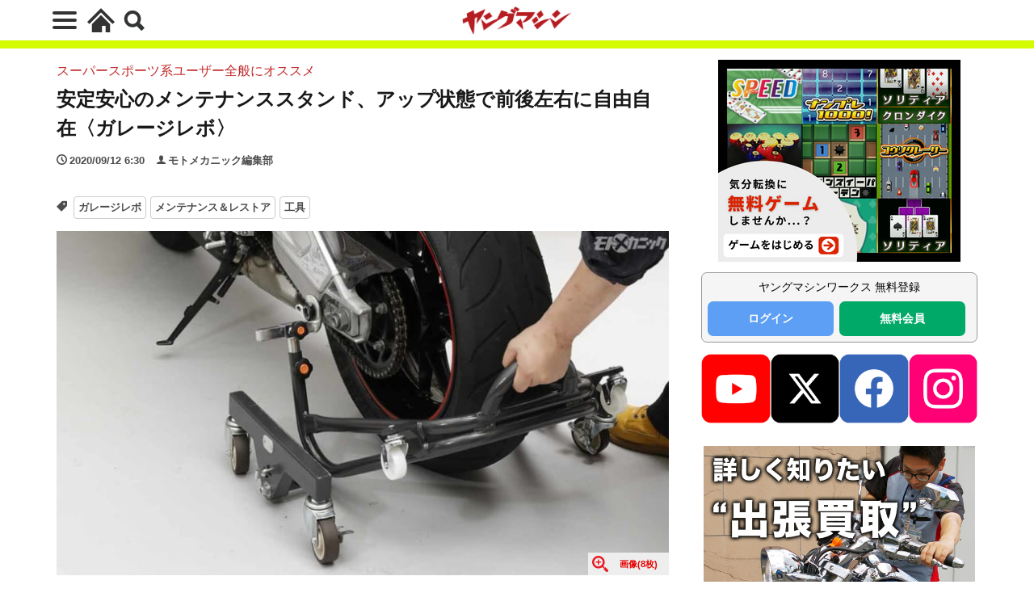

--- FILE ---
content_type: text/html; charset=UTF-8
request_url: https://young-machine.com/2020/09/12/126663/
body_size: 25544
content:
<!DOCTYPE html>
<html lang="ja" prefix="og: http://ogp.me/ns#" class="wym_html t-html">
<head prefix="og: http://ogp.me/ns# fb: http://ogp.me/ns/fb# article: http://ogp.me/ns/article#">
<link class="css-async" rel href="https://stackpath.bootstrapcdn.com/bootstrap/4.5.2/css/bootstrap.min.css" integrity="sha384-JcKb8q3iqJ61gNV9KGb8thSsNjpSL0n8PARn9HuZOnIxN0hoP+VmmDGMN5t9UJ0Z" crossorigin="anonymous">
<meta charset="UTF-8">
<!-- GA4 dataLayer -->
<script>
var isPWA = false;
if (window.matchMedia('(display-mode: standalone)').matches) {
    isPWA = true;
} else if (navigator.standalone) {
    isPWA = true;
}
let wymVisitCount = 1;
let wymVisitExpirationTime = null;

try {
  wymVisitCount = localStorage.getItem('wymVisitCount');
  wymVisitExpirationTime = localStorage.getItem('wymVisitExpirationTime');
  if (wymVisitExpirationTime && new Date().getTime() > parseInt(wymVisitExpirationTime)) {
    wymVisitCount = 1;
    wymVisitExpirationTime = null;
  }
  if (!wymVisitCount) {
    wymVisitCount = 1;
  } else {
    wymVisitCount = parseInt(wymVisitCount) + 1;
  }
  localStorage.setItem('wymVisitCount', wymVisitCount);

  if (!wymVisitExpirationTime) {
    wymVisitExpirationTime = new Date().getTime() + 30 * 60 * 1000;
    localStorage.setItem('wymVisitExpirationTime', wymVisitExpirationTime);
  }
} catch (error) {
  console.warn("localStorage is not available. Visit count will reset on reload.");
}
var dataLayer = dataLayer || [];
dataLayer.push({
'page_count': wymVisitCount,
'article_id': '126663',
'pubdate': '2020/09/12',
'writer': 'モトメカニック編集部',
'originator': '',
'alltag': ['garage-revo','maintenance-restore','tool'],
'tag_ids': [2979,2554,1766],
'genre_A': [],
'genre_B': ['メンテナンス＆レストア','maintenance-restore'],
'genre_C': [],
'genre_D': [],
'genre_E': [],
'genre_F1': [],
'genre_F2': [],
'genre_F3': [],
'genre_F4': [],
'genre_G': ['工具','tool'],
'genre_H': ['ガレージレボ','garage-revo'],
'genre_I': [],
'genre_J': [],
'genre_K': [],
'genre_L': [],
'article_words': '850',
'title_words_words': '39',
'media': '',
'category': 'バイクメンテナンス＆レストア',
'AB_test': 'A',
'opinion': 'F',
'original_page_title': '安定安心のメンテナンススタンド、アップ状態で前後左右に自由自在〈ガレージレボ〉',
'is_PWA': isPWA,
});
</script>
<!-- /GA4 dataLayer -->
<title>安定安心のメンテナンススタンド、アップ状態で前後左右に自由自在〈ガレージレボ〉 | WEBヤングマシン｜最新バイク情報</title>
<meta name='robots' content='max-image-preview:large' />
<link rel='dns-prefetch' href='//cdn.auth0.com' />
<link rel='dns-prefetch' href='//cdn.jsdelivr.net' />
<link rel='dns-prefetch' href='//img.webike.net' />
<link rel="alternate" title="oEmbed (JSON)" type="application/json+oembed" href="https://young-machine.com/wp-json/oembed/1.0/embed?url=https%3A%2F%2Fyoung-machine.com%2F2020%2F09%2F12%2F126663%2F" />
<link rel="alternate" title="oEmbed (XML)" type="text/xml+oembed" href="https://young-machine.com/wp-json/oembed/1.0/embed?url=https%3A%2F%2Fyoung-machine.com%2F2020%2F09%2F12%2F126663%2F&#038;format=xml" />
<style id='wp-img-auto-sizes-contain-inline-css' type='text/css'>
img:is([sizes=auto i],[sizes^="auto," i]){contain-intrinsic-size:3000px 1500px}
/*# sourceURL=wp-img-auto-sizes-contain-inline-css */
</style>
<link rel='stylesheet' id='webike_moto_filter_custom-css' href='https://young-machine.com/main/wp-content/themes/the-thor-child/webile-moto-filter-custom.css?ver=6.9' type='text/css' media='all' />
<link rel='stylesheet' id='wp-block-library-css' href='https://young-machine.com/main/wp-includes/css/dist/block-library/style.min.css?ver=6.9' type='text/css' media='all' />
<style id='wp-block-heading-inline-css' type='text/css'>
h1:where(.wp-block-heading).has-background,h2:where(.wp-block-heading).has-background,h3:where(.wp-block-heading).has-background,h4:where(.wp-block-heading).has-background,h5:where(.wp-block-heading).has-background,h6:where(.wp-block-heading).has-background{padding:1.25em 2.375em}h1.has-text-align-left[style*=writing-mode]:where([style*=vertical-lr]),h1.has-text-align-right[style*=writing-mode]:where([style*=vertical-rl]),h2.has-text-align-left[style*=writing-mode]:where([style*=vertical-lr]),h2.has-text-align-right[style*=writing-mode]:where([style*=vertical-rl]),h3.has-text-align-left[style*=writing-mode]:where([style*=vertical-lr]),h3.has-text-align-right[style*=writing-mode]:where([style*=vertical-rl]),h4.has-text-align-left[style*=writing-mode]:where([style*=vertical-lr]),h4.has-text-align-right[style*=writing-mode]:where([style*=vertical-rl]),h5.has-text-align-left[style*=writing-mode]:where([style*=vertical-lr]),h5.has-text-align-right[style*=writing-mode]:where([style*=vertical-rl]),h6.has-text-align-left[style*=writing-mode]:where([style*=vertical-lr]),h6.has-text-align-right[style*=writing-mode]:where([style*=vertical-rl]){rotate:180deg}
/*# sourceURL=https://young-machine.com/main/wp-includes/blocks/heading/style.min.css */
</style>
<style id='wp-block-latest-posts-inline-css' type='text/css'>
.wp-block-latest-posts{box-sizing:border-box}.wp-block-latest-posts.alignleft{margin-right:2em}.wp-block-latest-posts.alignright{margin-left:2em}.wp-block-latest-posts.wp-block-latest-posts__list{list-style:none}.wp-block-latest-posts.wp-block-latest-posts__list li{clear:both;overflow-wrap:break-word}.wp-block-latest-posts.is-grid{display:flex;flex-wrap:wrap}.wp-block-latest-posts.is-grid li{margin:0 1.25em 1.25em 0;width:100%}@media (min-width:600px){.wp-block-latest-posts.columns-2 li{width:calc(50% - .625em)}.wp-block-latest-posts.columns-2 li:nth-child(2n){margin-right:0}.wp-block-latest-posts.columns-3 li{width:calc(33.33333% - .83333em)}.wp-block-latest-posts.columns-3 li:nth-child(3n){margin-right:0}.wp-block-latest-posts.columns-4 li{width:calc(25% - .9375em)}.wp-block-latest-posts.columns-4 li:nth-child(4n){margin-right:0}.wp-block-latest-posts.columns-5 li{width:calc(20% - 1em)}.wp-block-latest-posts.columns-5 li:nth-child(5n){margin-right:0}.wp-block-latest-posts.columns-6 li{width:calc(16.66667% - 1.04167em)}.wp-block-latest-posts.columns-6 li:nth-child(6n){margin-right:0}}:root :where(.wp-block-latest-posts.is-grid){padding:0}:root :where(.wp-block-latest-posts.wp-block-latest-posts__list){padding-left:0}.wp-block-latest-posts__post-author,.wp-block-latest-posts__post-date{display:block;font-size:.8125em}.wp-block-latest-posts__post-excerpt,.wp-block-latest-posts__post-full-content{margin-bottom:1em;margin-top:.5em}.wp-block-latest-posts__featured-image a{display:inline-block}.wp-block-latest-posts__featured-image img{height:auto;max-width:100%;width:auto}.wp-block-latest-posts__featured-image.alignleft{float:left;margin-right:1em}.wp-block-latest-posts__featured-image.alignright{float:right;margin-left:1em}.wp-block-latest-posts__featured-image.aligncenter{margin-bottom:1em;text-align:center}
/*# sourceURL=https://young-machine.com/main/wp-includes/blocks/latest-posts/style.min.css */
</style>
<style id='wp-block-paragraph-inline-css' type='text/css'>
.is-small-text{font-size:.875em}.is-regular-text{font-size:1em}.is-large-text{font-size:2.25em}.is-larger-text{font-size:3em}.has-drop-cap:not(:focus):first-letter{float:left;font-size:8.4em;font-style:normal;font-weight:100;line-height:.68;margin:.05em .1em 0 0;text-transform:uppercase}body.rtl .has-drop-cap:not(:focus):first-letter{float:none;margin-left:.1em}p.has-drop-cap.has-background{overflow:hidden}:root :where(p.has-background){padding:1.25em 2.375em}:where(p.has-text-color:not(.has-link-color)) a{color:inherit}p.has-text-align-left[style*="writing-mode:vertical-lr"],p.has-text-align-right[style*="writing-mode:vertical-rl"]{rotate:180deg}
/*# sourceURL=https://young-machine.com/main/wp-includes/blocks/paragraph/style.min.css */
</style>
<style id='global-styles-inline-css' type='text/css'>
:root{--wp--preset--aspect-ratio--square: 1;--wp--preset--aspect-ratio--4-3: 4/3;--wp--preset--aspect-ratio--3-4: 3/4;--wp--preset--aspect-ratio--3-2: 3/2;--wp--preset--aspect-ratio--2-3: 2/3;--wp--preset--aspect-ratio--16-9: 16/9;--wp--preset--aspect-ratio--9-16: 9/16;--wp--preset--color--black: #000000;--wp--preset--color--cyan-bluish-gray: #abb8c3;--wp--preset--color--white: #ffffff;--wp--preset--color--pale-pink: #f78da7;--wp--preset--color--vivid-red: #cf2e2e;--wp--preset--color--luminous-vivid-orange: #ff6900;--wp--preset--color--luminous-vivid-amber: #fcb900;--wp--preset--color--light-green-cyan: #7bdcb5;--wp--preset--color--vivid-green-cyan: #00d084;--wp--preset--color--pale-cyan-blue: #8ed1fc;--wp--preset--color--vivid-cyan-blue: #0693e3;--wp--preset--color--vivid-purple: #9b51e0;--wp--preset--gradient--vivid-cyan-blue-to-vivid-purple: linear-gradient(135deg,rgb(6,147,227) 0%,rgb(155,81,224) 100%);--wp--preset--gradient--light-green-cyan-to-vivid-green-cyan: linear-gradient(135deg,rgb(122,220,180) 0%,rgb(0,208,130) 100%);--wp--preset--gradient--luminous-vivid-amber-to-luminous-vivid-orange: linear-gradient(135deg,rgb(252,185,0) 0%,rgb(255,105,0) 100%);--wp--preset--gradient--luminous-vivid-orange-to-vivid-red: linear-gradient(135deg,rgb(255,105,0) 0%,rgb(207,46,46) 100%);--wp--preset--gradient--very-light-gray-to-cyan-bluish-gray: linear-gradient(135deg,rgb(238,238,238) 0%,rgb(169,184,195) 100%);--wp--preset--gradient--cool-to-warm-spectrum: linear-gradient(135deg,rgb(74,234,220) 0%,rgb(151,120,209) 20%,rgb(207,42,186) 40%,rgb(238,44,130) 60%,rgb(251,105,98) 80%,rgb(254,248,76) 100%);--wp--preset--gradient--blush-light-purple: linear-gradient(135deg,rgb(255,206,236) 0%,rgb(152,150,240) 100%);--wp--preset--gradient--blush-bordeaux: linear-gradient(135deg,rgb(254,205,165) 0%,rgb(254,45,45) 50%,rgb(107,0,62) 100%);--wp--preset--gradient--luminous-dusk: linear-gradient(135deg,rgb(255,203,112) 0%,rgb(199,81,192) 50%,rgb(65,88,208) 100%);--wp--preset--gradient--pale-ocean: linear-gradient(135deg,rgb(255,245,203) 0%,rgb(182,227,212) 50%,rgb(51,167,181) 100%);--wp--preset--gradient--electric-grass: linear-gradient(135deg,rgb(202,248,128) 0%,rgb(113,206,126) 100%);--wp--preset--gradient--midnight: linear-gradient(135deg,rgb(2,3,129) 0%,rgb(40,116,252) 100%);--wp--preset--font-size--small: 13px;--wp--preset--font-size--medium: 20px;--wp--preset--font-size--large: 36px;--wp--preset--font-size--x-large: 42px;--wp--preset--spacing--20: 0.44rem;--wp--preset--spacing--30: 0.67rem;--wp--preset--spacing--40: 1rem;--wp--preset--spacing--50: 1.5rem;--wp--preset--spacing--60: 2.25rem;--wp--preset--spacing--70: 3.38rem;--wp--preset--spacing--80: 5.06rem;--wp--preset--shadow--natural: 6px 6px 9px rgba(0, 0, 0, 0.2);--wp--preset--shadow--deep: 12px 12px 50px rgba(0, 0, 0, 0.4);--wp--preset--shadow--sharp: 6px 6px 0px rgba(0, 0, 0, 0.2);--wp--preset--shadow--outlined: 6px 6px 0px -3px rgb(255, 255, 255), 6px 6px rgb(0, 0, 0);--wp--preset--shadow--crisp: 6px 6px 0px rgb(0, 0, 0);}:where(.is-layout-flex){gap: 0.5em;}:where(.is-layout-grid){gap: 0.5em;}body .is-layout-flex{display: flex;}.is-layout-flex{flex-wrap: wrap;align-items: center;}.is-layout-flex > :is(*, div){margin: 0;}body .is-layout-grid{display: grid;}.is-layout-grid > :is(*, div){margin: 0;}:where(.wp-block-columns.is-layout-flex){gap: 2em;}:where(.wp-block-columns.is-layout-grid){gap: 2em;}:where(.wp-block-post-template.is-layout-flex){gap: 1.25em;}:where(.wp-block-post-template.is-layout-grid){gap: 1.25em;}.has-black-color{color: var(--wp--preset--color--black) !important;}.has-cyan-bluish-gray-color{color: var(--wp--preset--color--cyan-bluish-gray) !important;}.has-white-color{color: var(--wp--preset--color--white) !important;}.has-pale-pink-color{color: var(--wp--preset--color--pale-pink) !important;}.has-vivid-red-color{color: var(--wp--preset--color--vivid-red) !important;}.has-luminous-vivid-orange-color{color: var(--wp--preset--color--luminous-vivid-orange) !important;}.has-luminous-vivid-amber-color{color: var(--wp--preset--color--luminous-vivid-amber) !important;}.has-light-green-cyan-color{color: var(--wp--preset--color--light-green-cyan) !important;}.has-vivid-green-cyan-color{color: var(--wp--preset--color--vivid-green-cyan) !important;}.has-pale-cyan-blue-color{color: var(--wp--preset--color--pale-cyan-blue) !important;}.has-vivid-cyan-blue-color{color: var(--wp--preset--color--vivid-cyan-blue) !important;}.has-vivid-purple-color{color: var(--wp--preset--color--vivid-purple) !important;}.has-black-background-color{background-color: var(--wp--preset--color--black) !important;}.has-cyan-bluish-gray-background-color{background-color: var(--wp--preset--color--cyan-bluish-gray) !important;}.has-white-background-color{background-color: var(--wp--preset--color--white) !important;}.has-pale-pink-background-color{background-color: var(--wp--preset--color--pale-pink) !important;}.has-vivid-red-background-color{background-color: var(--wp--preset--color--vivid-red) !important;}.has-luminous-vivid-orange-background-color{background-color: var(--wp--preset--color--luminous-vivid-orange) !important;}.has-luminous-vivid-amber-background-color{background-color: var(--wp--preset--color--luminous-vivid-amber) !important;}.has-light-green-cyan-background-color{background-color: var(--wp--preset--color--light-green-cyan) !important;}.has-vivid-green-cyan-background-color{background-color: var(--wp--preset--color--vivid-green-cyan) !important;}.has-pale-cyan-blue-background-color{background-color: var(--wp--preset--color--pale-cyan-blue) !important;}.has-vivid-cyan-blue-background-color{background-color: var(--wp--preset--color--vivid-cyan-blue) !important;}.has-vivid-purple-background-color{background-color: var(--wp--preset--color--vivid-purple) !important;}.has-black-border-color{border-color: var(--wp--preset--color--black) !important;}.has-cyan-bluish-gray-border-color{border-color: var(--wp--preset--color--cyan-bluish-gray) !important;}.has-white-border-color{border-color: var(--wp--preset--color--white) !important;}.has-pale-pink-border-color{border-color: var(--wp--preset--color--pale-pink) !important;}.has-vivid-red-border-color{border-color: var(--wp--preset--color--vivid-red) !important;}.has-luminous-vivid-orange-border-color{border-color: var(--wp--preset--color--luminous-vivid-orange) !important;}.has-luminous-vivid-amber-border-color{border-color: var(--wp--preset--color--luminous-vivid-amber) !important;}.has-light-green-cyan-border-color{border-color: var(--wp--preset--color--light-green-cyan) !important;}.has-vivid-green-cyan-border-color{border-color: var(--wp--preset--color--vivid-green-cyan) !important;}.has-pale-cyan-blue-border-color{border-color: var(--wp--preset--color--pale-cyan-blue) !important;}.has-vivid-cyan-blue-border-color{border-color: var(--wp--preset--color--vivid-cyan-blue) !important;}.has-vivid-purple-border-color{border-color: var(--wp--preset--color--vivid-purple) !important;}.has-vivid-cyan-blue-to-vivid-purple-gradient-background{background: var(--wp--preset--gradient--vivid-cyan-blue-to-vivid-purple) !important;}.has-light-green-cyan-to-vivid-green-cyan-gradient-background{background: var(--wp--preset--gradient--light-green-cyan-to-vivid-green-cyan) !important;}.has-luminous-vivid-amber-to-luminous-vivid-orange-gradient-background{background: var(--wp--preset--gradient--luminous-vivid-amber-to-luminous-vivid-orange) !important;}.has-luminous-vivid-orange-to-vivid-red-gradient-background{background: var(--wp--preset--gradient--luminous-vivid-orange-to-vivid-red) !important;}.has-very-light-gray-to-cyan-bluish-gray-gradient-background{background: var(--wp--preset--gradient--very-light-gray-to-cyan-bluish-gray) !important;}.has-cool-to-warm-spectrum-gradient-background{background: var(--wp--preset--gradient--cool-to-warm-spectrum) !important;}.has-blush-light-purple-gradient-background{background: var(--wp--preset--gradient--blush-light-purple) !important;}.has-blush-bordeaux-gradient-background{background: var(--wp--preset--gradient--blush-bordeaux) !important;}.has-luminous-dusk-gradient-background{background: var(--wp--preset--gradient--luminous-dusk) !important;}.has-pale-ocean-gradient-background{background: var(--wp--preset--gradient--pale-ocean) !important;}.has-electric-grass-gradient-background{background: var(--wp--preset--gradient--electric-grass) !important;}.has-midnight-gradient-background{background: var(--wp--preset--gradient--midnight) !important;}.has-small-font-size{font-size: var(--wp--preset--font-size--small) !important;}.has-medium-font-size{font-size: var(--wp--preset--font-size--medium) !important;}.has-large-font-size{font-size: var(--wp--preset--font-size--large) !important;}.has-x-large-font-size{font-size: var(--wp--preset--font-size--x-large) !important;}
/*# sourceURL=global-styles-inline-css */
</style>

<style id='classic-theme-styles-inline-css' type='text/css'>
/*! This file is auto-generated */
.wp-block-button__link{color:#fff;background-color:#32373c;border-radius:9999px;box-shadow:none;text-decoration:none;padding:calc(.667em + 2px) calc(1.333em + 2px);font-size:1.125em}.wp-block-file__button{background:#32373c;color:#fff;text-decoration:none}
/*# sourceURL=/wp-includes/css/classic-themes.min.css */
</style>
<link rel='stylesheet' id='webike-moto-css' href='https://young-machine.com/main/wp-content/plugins/webike-moto/public/css/webike-moto-public.css?ver=1.5.5' type='text/css' media='all' />
<link rel='stylesheet' id='webike-moto-custom-css' href='//img.webike.net/css/moto/plugin/wordpress/webike-moto/custom.css?ver=1.5.5' type='text/css' media='all' />
<script type="text/javascript" src="https://young-machine.com/main/wp-includes/js/jquery/jquery.min.js?ver=3.7.1" id="jquery-core-js"></script>
<script type="text/javascript" src="https://young-machine.com/main/wp-includes/js/jquery/jquery-migrate.min.js?ver=3.4.1" id="jquery-migrate-js"></script>
<script type="text/javascript" id="seo-automated-link-building-js-extra">
/* <![CDATA[ */
var seoAutomatedLinkBuilding = {"ajaxUrl":"https://young-machine.com/main/wp-admin/admin-ajax.php"};
//# sourceURL=seo-automated-link-building-js-extra
/* ]]> */
</script>
<script type="text/javascript" src="https://young-machine.com/main/wp-content/plugins/seo-automated-link-building/js/seo-automated-link-building.js?ver=6.9" id="seo-automated-link-building-js"></script>
<link rel="https://api.w.org/" href="https://young-machine.com/wp-json/" /><link rel="alternate" title="JSON" type="application/json" href="https://young-machine.com/wp-json/wp/v2/posts/126663" /><link class="css-async" rel href="https://young-machine.com/main/wp-content/themes/the-thor/css/icon.min.css">
<link rel="stylesheet" href="https://young-machine.com/main/wp-content/themes/the-thor/style.min.css">
<link rel="stylesheet" href="https://young-machine.com/main/wp-content/themes/the-thor-child/style-user.css?1760967796">
<link rel="next" href="https://young-machine.com/2020/09/12/126663/2/" />
<link rel="canonical" href="https://young-machine.com/2020/09/12/126663/" />
<script src="https://ajax.googleapis.com/ajax/libs/jquery/1.12.4/jquery.min.js"></script>
<meta http-equiv="X-UA-Compatible" content="IE=edge">
<meta name="viewport" content="width=device-width, initial-scale=1, viewport-fit=cover"/>
<style>

</style>
<meta name="thumbnail" content="https://young-machine.com/main/wp-content/uploads/2020/09/GarageRevo-short-01.jpg" /><link rel="icon" href="https://young-machine.com/main/wp-content/uploads/2021/05/favicon-2.png" sizes="32x32" />
<link rel="icon" href="https://young-machine.com/main/wp-content/uploads/2021/05/favicon-2.png" sizes="192x192" />
<link rel="apple-touch-icon" href="https://young-machine.com/main/wp-content/uploads/2021/05/favicon-2.png" />
<meta name="msapplication-TileImage" content="https://young-machine.com/main/wp-content/uploads/2021/05/favicon-2.png" />
<style>
.code-block- {}
.code-block-default {margin: 8px 0; clear: both;}
</style>
<meta property="og:site_name" content="WEBヤングマシン｜新車バイクニュース" />
<meta property="og:type" content="article" />
<meta property="og:title" content="安定安心のメンテナンススタンド、アップ状態で前後左右に自由自在〈ガレージレボ〉" />
<meta property="og:description" content="目次 1 狭い場所でも自由自在にバイクを動かせる 狭い場所でも自由自在にバイクを動かせる チェーンやブレーキなどリア周りのメンテや、洗車でも重宝するメンテナンススタンド。センタースタンドのないバイクにとっては必需品といっても過言ではないメン" />
<meta property="description" content="目次 1 狭い場所でも自由自在にバイクを動かせる 狭い場所でも自由自在にバイクを動かせる チェーンやブレーキなどリア周りのメンテや、洗車でも重宝するメンテナンススタンド。センタースタンドのないバイクにとっては必需品といっても過言ではないメン" />
<meta name="description" content="目次 1 狭い場所でも自由自在にバイクを動かせる 狭い場所でも自由自在にバイクを動かせる チェーンやブレーキなどリア周りのメンテや、洗車でも重宝するメンテナンススタンド。センタースタンドのないバイクにとっては必需品といっても過言ではないメン" />
<meta property="og:url" content="https://young-machine.com/2020/09/12/126663/" />
<meta property="og:image" content="https://young-machine.com/main/wp-content/uploads/2020/09/GarageRevo-short-01.jpg?v=1599357118" />
<meta name="twitter:card" content="summary_large_image" />
<meta name="twitter:site" content="@youngmachine99" />
		<!-- Google Tag Manager -->
<script>(function(w,d,s,l,i){w[l]=w[l]||[];w[l].push({'gtm.start':
new Date().getTime(),event:'gtm.js'});var f=d.getElementsByTagName(s)[0],
j=d.createElement(s),dl=l!='dataLayer'?'&l='+l:'';j.async=true;j.src=
'https://www.googletagmanager.com/gtm.js?id='+i+dl;f.parentNode.insertBefore(j,f);
})(window,document,'script','dataLayer','GTM-K4BV432');</script>

<meta http-equiv="x-dns-prefetch-control" content="on">
<link rel="dns-prefetch" href="//fonts.googleapis.com" />
<link rel="dns-prefetch" href="//fonts.gstatic.com" />
<script type="text/javascript" src="//cdn.jsdelivr.net/npm/slick-carousel@1.8.1/slick/slick.min.js"></script>
<script>
$.fn.serializeObject = function() {
	var o = {};
	var a = this.serializeArray();
	$.each(a, function() {
		if (o[this.name]) {
			if (!o[this.name].push) {
				o[this.name] = [o[this.name]];
			}
			o[this.name].push(this.value || '');
		} else {
			o[this.name] = this.value || '';
		}
	});
	return o;
};
</script>	<link class="css-async" rel href="https://young-machine.com/main/wp-content/themes/the-thor-child/brand_channel/style.css?20211001-5" type="text/css" />
<link rel="stylesheet" href="https://young-machine.com/main/wp-content/themes/the-thor-child/style-user-wym2022.css?20211001-50" type="text/css" />

		    <!-- setup-fourm-pcsp -->
          
      <script src="https://assets.fewcents.co/scripts/fcow-youngmachine-new.js" async></script>
      <script type="application/javascript" src="//anymind360.com/js/8041/ats.js"></script>

      <script async src="https://securepubads.g.doubleclick.net/tag/js/gpt.js"></script>
      <script>
        window.googletag = window.googletag || {cmd: []};
        googletag.cmd.push(function() {
          
          googletag.defineSlot('/83555300,21712042698/内外出版株式会社/YMC/JP_YMC_PC_all_right_1st', ['fluid', [336, 280], [1, 1], [300, 250], [300, 600]], 'JP_YMC_PC_all_right_1st').addService(googletag.pubads());
          googletag.defineSlot('/83555300,21712042698/内外出版株式会社/YMC/JP_YMC_PC_all_right_2nd', [[1, 1], [300, 250], 'fluid', [300, 600], [336, 280]], 'JP_YMC_PC_all_right_2nd').addService(googletag.pubads());
          googletag.defineSlot('/83555300,21712042698/内外出版株式会社/YMC/JP_YMC_PC_all_right_3rd', [[336, 280], [300, 250], 'fluid', [300, 600], [1, 1]], 'JP_YMC_PC_all_right_3rd').addService(googletag.pubads());
          googletag.defineSlot('/83555300,21712042698/内外出版株式会社/YMC/JP_YMC_SP_all_junko', [[1, 1], [300, 250], [336, 280]], 'JP_YMC_SP_all_junko').addService(googletag.pubads());
         googletag.defineSlot('/83555300,21712042698/内外出版株式会社/YMC/JP_YMC_PC_all_junko2', [300, 250], 'JP_YMC_PC_all_junko2').addService(googletag.pubads());
         googletag.defineSlot('/83555300,21712042698/内外出版株式会社/YMC/JP_YMC_SP_all_junko3', [300, 250], 'JP_YMC_SP_all_junko3').addService(googletag.pubads());
    googletag.defineSlot('/83555300,21712042698/内外出版株式会社/YMC/JP_YMC_PC_all_junko3', [300, 250], 'JP_YMC_PC_all_junko3').addService(googletag.pubads());
          googletag.pubads().enableSingleRequest();
          googletag.pubads().collapseEmptyDivs();
          googletag.enableServices();
        });
      </script>
    
    	
  <!-- /setup-fourm-pcsp -->
  <script type="text/javascript">
  window._taboola = window._taboola || [];
  _taboola.push({article:'auto'});
  !function (e, f, u, i) {
    if (!document.getElementById(i)){
      e.async = 1;
      e.src = u;
      e.id = i;
      f.parentNode.insertBefore(e, f);
    }
  }(document.createElement('script'),
  document.getElementsByTagName('script')[0],
  '//cdn.taboola.com/libtrc/fourmyoungmachine/loader.js',
  'tb_loader_script');
  if(window.performance && typeof window.performance.mark == 'function')
    {window.performance.mark('tbl_ic');}
</script>

<script data-sdk="l/1.1.10" data-cfasync="false" nowprocket src="https://html-load.com/loader.min.js" charset="UTF-8"></script>
<script nowprocket>(function(){function t(o,e){const r=n();return(t=function(t,n){return r[t-=309]})(o,e)}function n(){const t=["style","792872oOmMCL","documentElement","title","querySelectorAll","localStorage","name","VGhlcmUgd2FzIGEgcHJvYmxlbSBsb2FkaW5nIHRoZSBwYWdlLiBQbGVhc2UgY2xpY2sgT0sgdG8gbGVhcm4gbW9yZS4=","282786fMMJDo","loader-check","Cannot find currentScript","reload","textContent","charCodeAt","as_","&url=","script","map","loader_light","recovery","text","315540RTyVlu","last_bfa_at","split","href","length","&domain=","Script not found",'/loader.min.js"]',"from","none","width","width: 100vw; height: 100vh; z-index: 2147483647; position: fixed; left: 0; top: 0;","https://report.error-report.com/modal?eventId=&error=Vml0YWwgQVBJIGJsb2NrZWQ%3D&domain=","connection","https://error-report.com/report","querySelector","https://report.error-report.com/modal?eventId=","rtt","POST","87706KyRVLS","contains","src","height","close-error-report","error","Failed to load script: ",'script[src*="//',"3nLwbiH","/loader.min.js","append","hostname","outerHTML","&error=","onLine","setItem","addEventListener","btoa","setAttribute","toString","appendChild","display","searchParams","location","check","https://","type","currentScript","concat","148728JJjXGq","iframe","21QNapZW","data","createElement","link,style","Fallback Failed","_fa_","forEach","as_index","105042KWystp","getComputedStyle","host","value","removeEventListener","now","url","write","attributes","getBoundingClientRect","message","975180lrCXsz","as_modal_loaded","remove","https://report.error-report.com/modal?eventId=&error="];return(n=function(){return t})()}(function(){const o=t,e=n();for(;;)try{if(102011===parseInt(o(360))/1+parseInt(o(321))/2+parseInt(o(329))/3*(-parseInt(o(376))/4)+parseInt(o(371))/5+parseInt(o(383))/6+-parseInt(o(352))/7*(parseInt(o(350))/8)+-parseInt(o(396))/9)break;e.push(e.shift())}catch(t){e.push(e.shift())}})(),(()=>{"use strict";const n=t,o=n=>{const o=t;let e=0;for(let t=0,r=n[o(400)];t<r;t++)e=(e<<5)-e+n[o(388)](t),e|=0;return e},e=class{static[n(345)](){const t=n;var e,r;let c=arguments[t(400)]>0&&void 0!==arguments[0]?arguments[0]:t(394),a=!(arguments[t(400)]>1&&void 0!==arguments[1])||arguments[1];const i=Date[t(365)](),s=i-i%864e5,l=s-864e5,d=s+864e5,u=t(389)+o(c+"_"+s),w=t(389)+o(c+"_"+l),h=t(389)+o(c+"_"+d);return u!==w&&u!==h&&w!==h&&!(null!==(e=null!==(r=window[u])&&void 0!==r?r:window[w])&&void 0!==e?e:window[h])&&(a&&(window[u]=!0,window[w]=!0,window[h]=!0),!0)}};function r(o,e){const r=n;try{window[r(380)][r(336)](window[r(344)][r(362)]+r(357)+btoa(r(397)),Date[r(365)]()[r(340)]())}catch(t){}try{!async function(n,o){const e=r;try{if(await async function(){const n=t;try{if(await async function(){const n=t;if(!navigator[n(335)])return!0;try{await fetch(location[n(399)])}catch(t){return!0}return!1}())return!0;try{if(navigator[n(315)][n(319)]>1e3)return!0}catch(t){}return!1}catch(t){return!1}}())return;const r=await async function(n){const o=t;try{const t=new URL(o(316));t[o(343)][o(331)](o(347),o(393)),t[o(343)][o(331)](o(378),""),t[o(343)][o(331)](o(370),n),t[o(343)][o(331)](o(366),location[o(399)]);const e=await fetch(t[o(399)],{method:o(320)});return await e[o(395)]()}catch(t){return o(326)}}(n);document[e(379)](e(355))[e(358)]((t=>{const n=e;t[n(373)](),t[n(387)]=""}));let a=!1;window[e(337)](e(370),(t=>{const n=e;n(372)===t[n(353)]&&(a=!0)}));const i=document[e(354)](e(351));i[e(323)]=e(318)[e(349)](r,e(334))[e(349)](btoa(n),e(401))[e(349)](o,e(390))[e(349)](btoa(location[e(399)])),i[e(339)](e(375),e(313)),document[e(377)][e(341)](i);const s=t=>{const n=e;n(325)===t[n(353)]&&(i[n(373)](),window[n(364)](n(370),s))};window[e(337)](e(370),s);const l=()=>{const t=e,n=i[t(369)]();return t(311)!==window[t(361)](i)[t(342)]&&0!==n[t(312)]&&0!==n[t(324)]};let d=!1;const u=setInterval((()=>{if(!document[e(322)](i))return clearInterval(u);l()||d||(clearInterval(u),d=!0,c(n,o))}),1e3);setTimeout((()=>{a||d||(d=!0,c(n,o))}),3e3)}catch(t){c(n,o)}}(o,e)}catch(t){c(o,e)}}function c(t,o){const e=n;try{const n=atob(e(382));confirm(n)?location[e(399)]=e(374)[e(349)](btoa(t),e(401))[e(349)](o,e(390))[e(349)](btoa(location[e(399)])):location[e(386)]()}catch(t){location[e(399)]=e(314)[e(349)](o)}}(()=>{const t=n,o=n=>t(327)[t(349)](n);let c="";try{var a,i;null===(a=document[t(348)])||void 0===a||a[t(373)]();const n=null!==(i=function(){const n=t,o=n(359)+window[n(338)](window[n(344)][n(332)]);return window[o]}())&&void 0!==i?i:0;if(!e[t(345)](t(384),!1))return;const s="html-load.com,fb.html-load.com,content-loader.com,fb.content-loader.com"[t(398)](",");c=s[0];const l=document[t(317)](t(328)[t(349)](s[n],t(309)));if(!l)throw new Error(t(402));const d=Array[t(310)](l[t(368)])[t(392)]((n=>({name:n[t(381)],value:n[t(363)]})));if(n+1<s[t(400)])return function(n,o){const e=t,r=e(359)+window[e(338)](window[e(344)][e(332)]);window[r]=o}(0,n+1),void function(n,o){const e=t;var r;const c=document[e(354)](e(391));o[e(358)]((t=>{const n=e;let{name:o,value:r}=t;return c[n(339)](o,r)})),c[e(339)](e(323),e(346)[e(349)](n,e(330))),document[e(367)](c[e(333)]);const a=null===(r=document[e(348)])||void 0===r?void 0:r[e(333)];if(!a)throw new Error(e(385));document[e(367)](a)}(s[n+1],d);r(o(t(356)),c)}catch(n){try{n=n[t(340)]()}catch(t){}r(o(n),c)}})()})();})();</script>

<script type="text/javascript">
    (function(c,l,a,r,i,t,y){
        c[a]=c[a]||function(){(c[a].q=c[a].q||[]).push(arguments)};
        t=l.createElement(r);t.async=1;t.src="https://www.clarity.ms/tag/"+i;
        y=l.getElementsByTagName(r)[0];y.parentNode.insertBefore(t,y);
    })(window, document, "clarity", "script", "gmo98natrw");
</script>
</head>
<body class=" t-logoSp40 t-logoPc70 t-naviNoneSp" id="top" data-opinion="F"  data-media="" data-style="wym-v2022__body"  data-pattern="A">
<!-- Google Tag Manager (noscript) -->
<noscript>
<iframe src="https://www.googletagmanager.com/ns.html?id=GTM-K4BV432"
height="0" width="0" style="display:none;visibility:hidden"></iframe>
</noscript>
<!-- End Google Tag Manager (noscript) -->
<div id="PATTERN" data-pattern="A"></div>

<!-- tf-ist-aladdin-pcsp -->
    <header class="wym-v2022__header l-header"> <div class="container container-header"><div class="menuBtn">  <input class="menuBtn__checkbox" id="menuBtn-checkbox" type="checkbox">  <label class="menuBtn__link menuBtn__link-text icon-menu" for="menuBtn-checkbox"><span></span></label>  <label class="menuBtn__unshown" for="menuBtn-checkbox"></label>  <div class="menuBtn__content"> <div class="menuBtn__scroll"><label class="menuBtn__close" for="menuBtn-checkbox"><i class="icon-close"></i>CLOSE</label><div class="menuBtn__contentInner"><aside class="widget widget-menu widget_nav_menu"><div class="menu-%e3%83%98%e3%83%83%e3%83%80%e3%83%bc%e3%83%a1%e3%83%8b%e3%83%a5%e3%83%bc-container"><ul id="menu-%e3%83%98%e3%83%83%e3%83%80%e3%83%bc%e3%83%a1%e3%83%8b%e3%83%a5%e3%83%bc" class="menu"><li id="menu-item-23" class="menu-item menu-item-type-custom menu-item-object-custom menu-item-home menu-item-23"><a href="https://young-machine.com/">HOME</a></li><li id="menu-item-299214" class="menu-item menu-item-type-custom menu-item-object-custom menu-item-299214"><a href="https://market.young-machine.com/">2輪市場</a></li><li id="menu-item-153943" class="menu-item menu-item-type-post_type menu-item-object-page menu-item-153943"><a href="https://young-machine.com/lineup/">ラインナップ</a></li><li id="menu-item-154067" class="menu-item menu-item-type-post_type menu-item-object-page menu-item-154067"><a href="https://young-machine.com/feature/">特集</a></li><li id="menu-item-154085" class="menu-item menu-item-type-post_type menu-item-object-page menu-item-154085"><a href="https://young-machine.com/serial/">連載</a></li><li id="menu-item-99618" class="menu-item menu-item-type-taxonomy menu-item-object-category menu-item-99618"><a href="https://young-machine.com/category/bike-motorcycle/">バイク［新車］</a></li><li id="menu-item-85556" class="menu-item menu-item-type-taxonomy menu-item-object-category menu-item-85556"><a href="https://young-machine.com/category/motorcycle-gear/">バイク［用品］</a></li><li id="menu-item-107749" class="menu-item menu-item-type-taxonomy menu-item-object-category menu-item-107749"><a href="https://young-machine.com/category/motorcycle-customize/">カスタム＆パーツ</a></li><li id="menu-item-107746" class="menu-item menu-item-type-taxonomy menu-item-object-category current-post-ancestor current-menu-parent current-post-parent menu-item-107746"><a href="https://young-machine.com/category/motorcycle-maintenance/">メンテナンス</a></li><li id="menu-item-107748" class="menu-item menu-item-type-taxonomy menu-item-object-category menu-item-107748"><a href="https://young-machine.com/category/motorcycle-lifestyle/">ライフスタイル</a></li><li id="menu-item-107750" class="menu-item menu-item-type-taxonomy menu-item-object-category menu-item-107750"><a href="https://young-machine.com/category/motorcycle-touring/">ツーリング</a></li><li id="menu-item-107751" class="menu-item menu-item-type-taxonomy menu-item-object-category menu-item-107751"><a href="https://young-machine.com/category/motorcycle-race/">レース</a></li><li id="menu-item-192093" class="menu-item menu-item-type-taxonomy menu-item-object-category menu-item-192093"><a href="https://young-machine.com/category/old_bike/">バイク／オートバイ［旧型車／旧車／名車／絶版車］</a></li><li id="menu-item-107752" class="menu-item menu-item-type-taxonomy menu-item-object-category menu-item-107752"><a href="https://young-machine.com/category/motorcycle-news/">ニュース</a></li><li id="menu-item-107755" class="menu-item menu-item-type-custom menu-item-object-custom menu-item-107755"><a href="/author/moto-touring/">モトツーリング</a></li><li id="menu-item-82114" class="menu-item menu-item-type-custom menu-item-object-custom menu-item-82114"><a href="/author/moto-mechanic">モトメカニック</a></li><li id="menu-item-107753" class="menu-item menu-item-type-custom menu-item-object-custom menu-item-107753"><a href="/author/with-harley">ウィズハーレー</a></li><li id="menu-item-107754" class="menu-item menu-item-type-custom menu-item-object-custom menu-item-107754"><a href="/author/go-ride">ゴーライド</a></li><li id="menu-item-189967" class="menu-item menu-item-type-post_type menu-item-object-page menu-item-189967"><a href="https://young-machine.com/motorcycles-for-sale/">新車/中古車を探す</a></li><li id="menu-item-99622" class="menu-item menu-item-type-custom menu-item-object-custom menu-item-99622"><a href="https://young-machine.com/ym-prime/video-library/">YMプライムビデオ</a></li></ul></div></aside></div> </div>  </div></div><div class="wym-v2022__nav-button-home"><a href="https://young-machine.com"><svg version="1.1" id="_x32_" xmlns="http://www.w3.org/2000/svg" xmlns:xlink="http://www.w3.org/1999/xlink" x="0px" y="0px" width="512px" height="512px" viewBox="0 0 512 512" style="width: 34px; height: 34px; opacity: 1;" xml:space="preserve"><g><polygon class="st0" points="442.531,218 344.828,120.297 256,31.469 167.172,120.297 69.438,218.047 0,287.469 39.984,327.453 109.406,258.031 207.156,160.281 256,111.438 304.844,160.281 402.531,257.984 472.016,327.453 512,287.469 " style="fill: rgb(51, 51, 51);"></polygon><polygon class="st0" points="85.719,330.375 85.719,480.531 274.75,480.531 274.75,361.547 343.578,361.547 343.578,480.531 426.281,480.531 426.281,330.328 256.016,160.063" style="fill: #333;"></polygon></g></svg></a></div><div class="searchBtn searchBtn-right ">  <input class="searchBtn__checkbox" id="searchBtn-checkbox" type="checkbox">  <label class="searchBtn__link searchBtn__link-text icon-search" for="searchBtn-checkbox"></label>  <label class="searchBtn__unshown" for="searchBtn-checkbox"></label>  <div class="searchBtn__content"> <div class="searchBtn__scroll"><label class="searchBtn__close" for="searchBtn-checkbox"><i class="icon-close"></i>CLOSE</label><div class="searchBtn__contentInner">  <aside class="widget">  <div class="widgetSearch"> <form method="get" action="https://young-machine.com" target="_top">  <div class="widgetSearch__contents"> <h3 class="heading heading-tertiary">キーワード</h3> <input class="widgetSearch__input widgetSearch__input-max" type="text" name="s" placeholder="キーワードを入力" value=""></div>  <div class="btn btn-search"> <button class="btn__link btn__link-search" type="submit" value="search">検索</button>  </div></form>  </div></aside></div> </div>  </div></div><p class="siteTitle"><a class="siteTitle__link" href="https://young-machine.com"><img class="siteTitle__logo" src="/main/wp-content/uploads/2023/12/logo-youngmachine-b.png" alt="WEBヤングマシン｜新車バイクニュース" width="640" height="140" ></a>  </p> </div>  </header>      <div class="l-headerBottom"> </div>    <div class="l-headerBottom"><div class="banner-1st-view container"><div class="ad-area"></div></div></div>    <div class="l-wrapper single">   <main class="l-main " id="wymV2022Main"><div class="dividerBottom">  <div class="dividerBottom"> </div>   <p class="subtitle">スーパースポーツ系ユーザー全般にオススメ</p>  <h1 class="heading heading-primary">安定安心のメンテナンススタンド、アップ状態で前後左右に自由自在〈ガレージレボ〉</h1>  <ul class="dateList dateList-main author"> <li class="dateList__item icon-clock"><time datetime="2020-09-12T06:30:00+09:00">2020/09/12 6:30</time></li>  <li class="dateList__item icon-user"><a href="https://young-machine.com/author/moto-mechanic/">モトメカニック編集部</a></li></ul>  <ul class="dateList dateList-main"><li class="dateList__item icon-tag"><a href="https://young-machine.com/garage-revo/" rel="tag">ガレージレボ</a><a href="https://young-machine.com/maintenance-restore/" rel="tag">メンテナンス＆レストア</a><a href="https://young-machine.com/tool/" rel="tag">工具</a></li>  </ul>    <div class="postContents">  <section class="content"> <div class="lazyblock-main-img-Z1XFxyg wp-block-lazyblock-main-img"><figure class="wp-block-image size-full">  <a class="wym-photo__link" href="https://young-machine.com/2020/09/12/126663/photo/126664/?type=front"><div class="wym-photo__link-count exclude-rss">画像(8枚)</div><img decoding="async" width="768" height="432" src="https://young-machine.com/main/wp-content/uploads/2020/09/GarageRevo-short-01-768x432.jpg?v=1599357118" loading="lazy" class="wp-image-126664 attachment-medium_large size-medium_large" alt="安定安心のメンテナンススタンド、アップ状態で前後左右に自由自在〈ガレージレボ〉｜安定安心のメンテナンススタンド、アップ状態で前後左右に自由自在〈ガレージレボ〉" //></a></figure></div><div class="lazyblock-lined-block-tag-archives-top-23wbH4 wp-block-lazyblock-lined-block-tag-archives-top"><div class="clearfix lined-box fs-em08"><p><a href="https://young-machine.com/moto-mechanic/">ヤングマシンファミリー：モトメカニック</a></p></div></div><div class="lazyblock-int-link-a-Z1rR99P wp-block-lazyblock-int-link-a"><div class="exclude-rss"><div class="sitecard"><div class="sitecard__subtitle">関連記事</div><div class="sitecard__contents"><div class="wym-v2022__thumb-date"><time datetime="2020-02-02">2020/02/02</time></div><div class="heading heading-secondary"><a href="https://young-machine.com/2020/02/02/69136/" target="_self">モトメカニック&#8217;20年春号販売中【サンデーメカニック御用達・DIYバイクメンテのバイブル】</a></div><p class="phrase phrase-tertiary">巻頭特集「ぼくらのガレージ」 様々な形態の個人ガレージを覗き見して、サンデーメカニックの夢である「マイガレージ製作」の参考にしよう！ 自分仕様的なアイデアを思い浮かべるにも参考になるはず。また、ガレー[…]</p></div><div class="eyecatch eyecatch-11"><a class="eyecatch__link eyecatch__link-" href="https://young-machine.com/2020/02/02/69136/" target="_self"><img fetchpriority="high" decoding="async" width="375" height="211" src="https://young-machine.com/main/wp-content/uploads/2020/01/MM02catch.jpg" class="attachment-icatch375 size-icatch375 wp-post-image no-layzr" alt="モトメカニック2020年春号発売" /></a></div></div></div></div><div class="outline"><span class="outline__title">目次</span><input class="outline__toggle" id="outline__toggle" type="checkbox" checked><label class="outline__switch" for="outline__toggle"></label><ul class="outline__list outline__list-2"><li class="outline__item"><a class="outline__link" href="#outline_1__1"><span class="outline__number">1</span> 狭い場所でも自由自在にバイクを動かせる</a></li><li class="outline__item"><a class="outline__link" href="#outline_1__2"><span class="outline__number">2</span> あなたにおすすめの関連記事</a></li><li class="outline__item"><a class="outline__link" href="#outline_1__3"><span class="outline__number">3</span> 最新の記事</a></li></ul></div><h2 id="outline_1__1" class="wp-block-heading">狭い場所でも自由自在にバイクを動かせる</h2><p>チェーンやブレーキなどリア周りのメンテや、洗車でも重宝するメンテナンススタンド。センタースタンドのないバイクにとっては必需品といっても過言ではないメンテスタンドの中で、スタンドを掛けた状態でバイクを前後左右にスライドできるユニークなアイデアで注目を集めているのが「ガレージレボ」である。</p><div class="lazyblock-body-img-13Gmo4 wp-block-lazyblock-body-img"><figure class="wp-block-image size-full ta-c exclude-rss-smartnews">  <div class="border-img"><a class="wym-photo__link" href="https://young-machine.com/2020/09/12/126663/photo/126666/?type=front"><div class="wym-photo__link-count exclude-rss">画像(8枚)</div><img decoding="async" width="768" height="512" src="https://young-machine.com/main/wp-content/uploads/2020/09/GarageRevo-short-02-768x512.jpg?v=1599357121" loading="lazy" class="wp-image-126666 attachment-medium_large size-medium_large" alt="メンテナンススタンド ガレージレボ STDショートタイプ｜安定安心のメンテナンススタンド、アップ状態で前後左右に自由自在〈ガレージレボ〉" //></a></div>  <figcaption class="color-gray style-figcaption"> <p><strong>【ガレージレボ STDショートタイプ】</strong>●税別本体価格:3万5445円 </p>  </figcaption></figure></div><div class="lazyblock-image-2col-b-ZcLteT wp-block-lazyblock-image-2col-b"><div class="clearfix exclude-rss-smartnews"> <div class="float-l w-48 mr-per2 mb-em1">  <figure class="wp-block-image size-full mt-00 pt-em02" > <div class="border-img"><a class="wym-photo__link" href="https://young-machine.com/2020/09/12/126663/photo/126667/?type=front"><div class="wym-photo__link-count exclude-rss">画像(8枚)</div><img decoding="async" width="768" height="512" src="https://young-machine.com/main/wp-content/uploads/2020/09/GarageRevo-short-03-768x512.jpg?v=1599357122" loading="lazy" class="wp-image-126667 attachment-medium_large size-medium_large" alt="メンテナンススタンド ガレージレボ STDショートタイプ｜安定安心のメンテナンススタンド、アップ状態で前後左右に自由自在〈ガレージレボ〉" //></a></div> <figcaption class="color-gray fs-8 mt-00"></figcaption>  </figure> </div> <div class="float-r w-48 ml-per2">  <p class="color-gray style-figcaption ">STDタイプに比べてスタンド後部のハンドルが短いのがショートタイプの特徴。フックボルトの位置にもよるが、リアタイヤから後方に大きくはみ出さないので、スペースに制限のある場所でも使いやすい。</p> </div></div></div><p>多くのユーザーに馴染みのある形状のスタンドの外側にサイドフレームを配置したガレージレボは、自在キャスターによって自由に動き回ることができる。</p><p>自在キャスターだけなら既存のスタンドに取り付けるだけで同じ動きができそうなものだが、ガレージレボはサイドフレームとスタンドが支点によってシーソーのように揺動し、サイドフレームの4つのキャスターは常に床面に接地しているのだ。</p><p>そのためガレージレボ自体の安定感が抜群で、フレームが抵抗感なく動くため軽い力でバイクを持ち上げることができる。いったん持ち上げて安全装置のロックピンをセットすれば、意図せずスタンドが外れることはないので安心して押せる。</p><p>ガレージでメンテスタンドを使っていると、もう少し前後に動かしたい、180 度転回したいという場面もあるが、このスタンドならハンドルを細かく切り返すことなく必要に応じてバイクの向きを変えられるため、作業効率が格段にアップする。</p><p>スイングアームにスタンドフックが取り付けられる機種や、アクスルシャフトが中空のスーパースポーツ系なら、C型フックと貫通シャフトが付属するSTDタイプがオススメ。地面が土や凹凸の多い場所では使えないが、カーポートやガレージでバイクを保管しているユーザーなら絶対に重宝するアイテムである。</p><div class="lazyblock-image-2col-b-2rxO8y wp-block-lazyblock-image-2col-b"><div class="clearfix exclude-rss-smartnews"> <div class="float-l w-48 mr-per2 mb-em1">  <figure class="wp-block-image size-full mt-00 pt-em02" > <div class="border-img"><a class="wym-photo__link" href="https://young-machine.com/2020/09/12/126663/photo/126668/?type=front"><div class="wym-photo__link-count exclude-rss">画像(8枚)</div><img decoding="async" width="768" height="512" src="https://young-machine.com/main/wp-content/uploads/2020/09/GarageRevo-short-04-768x512.jpg?v=1599357123" loading="lazy" class="wp-image-126668 attachment-medium_large size-medium_large" alt="メンテナンススタンド ガレージレボ STDショートタイプ｜安定安心のメンテナンススタンド、アップ状態で前後左右に自由自在〈ガレージレボ〉" //></a></div> <figcaption class="color-gray fs-8 mt-00"></figcaption>  </figure> </div> <div class="float-r w-48 ml-per2">  <p class="color-gray style-figcaption ">C型フックと貫通シャフトを標準装備。絶版車はどちらも使えない場合が多いのでスイングアーム下を受けるアタッチメントが欲しいが、押し歩きの際に安定性が確保できないので設定がない。</p> </div></div></div><div class="lazyblock-image-2col-b-ZlLGTO wp-block-lazyblock-image-2col-b"><div class="clearfix exclude-rss-smartnews"> <div class="float-l w-48 mr-per2 mb-em1">  <figure class="wp-block-image size-full mt-00 pt-em02" > <div class="border-img"><a class="wym-photo__link" href="https://young-machine.com/2020/09/12/126663/photo/126669/?type=front"><div class="wym-photo__link-count exclude-rss">画像(8枚)</div><img decoding="async" width="768" height="512" src="https://young-machine.com/main/wp-content/uploads/2020/09/GarageRevo-short-05a-768x512.jpg?v=1599357125" loading="lazy" class="wp-image-126669 attachment-medium_large size-medium_large" alt="メンテナンススタンド ガレージレボ STDショートタイプ｜安定安心のメンテナンススタンド、アップ状態で前後左右に自由自在〈ガレージレボ〉" //></a></div> <figcaption class="color-gray fs-8 mt-00"></figcaption>  </figure> </div> <div class="float-r w-48 ml-per2">  <p class="color-gray style-figcaption ">C型フックを使えば、リアタイヤを外してメンテナンスができる。</p> </div></div></div><div class="lazyblock-image-2col-b-Z1wnaFe wp-block-lazyblock-image-2col-b"><div class="clearfix exclude-rss-smartnews"> <div class="float-l w-48 mr-per2 mb-em1">  <figure class="wp-block-image size-full mt-00 pt-em02" > <div class="border-img"><a class="wym-photo__link" href="https://young-machine.com/2020/09/12/126663/photo/126670/?type=front"><div class="wym-photo__link-count exclude-rss">画像(8枚)</div><img decoding="async" width="768" height="512" src="https://young-machine.com/main/wp-content/uploads/2020/09/GarageRevo-short-05b-768x512.jpg?v=1599357126" loading="lazy" class="wp-image-126670 attachment-medium_large size-medium_large" alt="メンテナンススタンド ガレージレボ STDショートタイプ｜安定安心のメンテナンススタンド、アップ状態で前後左右に自由自在〈ガレージレボ〉" //></a></div> <figcaption class="color-gray fs-8 mt-00"></figcaption>  </figure> </div> <div class="float-r w-48 ml-per2">  <p class="color-gray style-figcaption ">貫通シャフトはスタンドが外れないので保管時の安心感が高い。</p> </div></div></div><div class="lazyblock-image-2col-b-1T5wgS wp-block-lazyblock-image-2col-b"><div class="clearfix exclude-rss-smartnews"> <div class="float-l w-48 mr-per2 mb-em1">  <figure class="wp-block-image size-full mt-00 pt-em02" > <div class="border-img"><a class="wym-photo__link" href="https://young-machine.com/2020/09/12/126663/photo/128039/?type=front"><div class="wym-photo__link-count exclude-rss">画像(8枚)</div><img decoding="async" width="630" height="630" src="https://young-machine.com/main/wp-content/uploads/2020/09/garage-revo-01.jpg?v=1599630391" loading="lazy" class="wp-image-128039 attachment-medium_large size-medium_large" alt="メンテナンススタンド ガレージレボ STDショートタイプ｜安定安心のメンテナンススタンド、アップ状態で前後左右に自由自在〈ガレージレボ〉" //></a></div> <figcaption class="color-gray fs-8 mt-00"></figcaption>  </figure> </div> <div class="float-r w-48 ml-per2">  <p class="color-gray style-figcaption ">C型フックを軽く掛けて車体を垂直すれば、サイドフレームの4輪が接地して安定する。スタンド操作を軽くするには、リアタイヤの浮き上がりがなるべく少なくなるように高さを調整しておくのがポイント。</p> </div></div></div><div class="lazyblock-image-2col-b-OBbMl wp-block-lazyblock-image-2col-b"><div class="clearfix exclude-rss-smartnews"> <div class="float-l w-48 mr-per2 mb-em1">  <figure class="wp-block-image size-full mt-00 pt-em02" > <div class="border-img"><a class="wym-photo__link" href="https://young-machine.com/2020/09/12/126663/photo/128040/?type=front"><div class="wym-photo__link-count exclude-rss">画像(8枚)</div><img decoding="async" width="630" height="631" src="https://young-machine.com/main/wp-content/uploads/2020/09/garage-revo-02.jpg?v=1599630425" loading="lazy" class="wp-image-128040 attachment-medium_large size-medium_large" alt="メンテナンススタンド ガレージレボ STDショートタイプ｜安定安心のメンテナンススタンド、アップ状態で前後左右に自由自在〈ガレージレボ〉" //></a></div> <figcaption class="color-gray fs-8 mt-00"></figcaption>  </figure> </div> <div class="float-r w-48 ml-per2">  <p class="color-gray style-figcaption ">バイクの横から軽く押すだけで、リア部分がスーッと動いて簡単に位置を変えられる。ガレージ収納時に壁ギリギリにバイクを寄せたい時に、リアタイヤを引きずらずに済むのはとても楽だ。</p> </div></div></div><div class="lazyblock-motomechanic-ec-nz3rw wp-block-lazyblock-motomechanic-ec">  <div class="clearfix lined-box exclude-rss bgc-gray" >  <div class="wp-block-columns"> <div class="wp-block-column"><div class="wp-block-lazyblock-imgage">  <a href="https://young-machine.com/moto-mechanic"><img decoding="async" src="https://young-machine.com/main/wp-content/uploads/2020/03/motomechanic-logo-ec.png" alt="モトメカニック" width="820" height="360" /></a></div> </div> <div class="wp-block-column ml-em1"><p class="lined-box-txt">バイクいじりの専門誌『モトメカニック』のお買い求めはこちら↓</p><div class="clearfix mt-em05">  <div class="border-black border-r-half ta-c pt-em05 pb-em05 bgc-orange fw-b"> <a class="text-decoration-none color-white" href="https://amzn.to/3fB86wq" target="_blank" rel="noopener" aria-label="Amazon (新しいタブで開く)">Amazon</a>  </div></div> </div> </div></div></div><div class="lazyblock-credit-txt-1H2dLk wp-block-lazyblock-credit-txt"><hr><p class="credit-txt">●文/写真:栗田晃 ●取材協力:<a href="https://garage-revo.com/" target="_blank" rel="noopener">Garage-Revo</a> ※本内容は記事公開日時点のものであり、将来にわたってその真正性を保証するものでないこと、公開後の時間経過等に伴って内容に不備が生じる可能性があることをご了承ください。※掲載されている製品等について、当サイトがその品質等を十全に保証するものではありません。よって、その購入／利用にあたっては自己責任にてお願いします。※特別な表記がないかぎり、価格情報は税込です。</p></div><div class="lazyblock-int-link-5-ZfOUn5 wp-block-lazyblock-int-link-5"><div class="wp-block-lazyblock-int-link-5-manual"><h2 id="outline_1__2" class="h2-txt exclude-rss">あなたにおすすめの関連記事</h2><div><div class="sitecard"><div class="sitecard__subtitle">関連記事</div><div class="sitecard__contents"><div class="wym-v2022__thumb-date"><time datetime="2020-09-05">2020/09/05</time></div><div class="heading heading-secondary"><a href="https://young-machine.com/2020/09/05/123742/" target="_self">久しぶりに走らせる2サイクル車はエンジン始動前に注意深くメンテを〈スーパーゾイル〉</a></div><p class="phrase phrase-tertiary">世界的な旧車ブームが継続中 もはや一過性といった言葉では片付けることができない、世界的な旧車ブーム。この流れは日本国内のみならず、バイク先進国であるヨーロッパ市場（イギリス、ドイツ、イタリア、フランス[…]</p></div><div class="eyecatch eyecatch-11"><a class="eyecatch__link eyecatch__link-" href="https://young-machine.com/2020/09/05/123742/" target="_self"><img decoding="async" width="375" height="211" src="https://young-machine.com/main/wp-content/uploads/2020/08/SuperZoil-2st-01.jpg?v=1598536241" class="attachment-icatch375 size-icatch375 wp-post-image no-layzr" alt="スーパーゾイルシリーズ" /></a></div></div></div><div><div class="sitecard"><div class="sitecard__subtitle">関連記事</div><div class="sitecard__contents"><div class="wym-v2022__thumb-date"><time datetime="2020-09-02">2020/09/02</time></div><div class="heading heading-secondary"><a href="https://young-machine.com/2020/09/02/123093/" target="_self">バイクいじり好きを満足させるおすすめ工具×7選〈ワールドインポートツールズ横浜〉</a></div><p class="phrase phrase-tertiary">工具の特長や使い分けなど実践的な情報が得られる コンビネーションレンチやドライバーなど普段からよく使う工具だけでなく、半年に一度、いや一年に一度しか出番がなくても、ある作業の時には「これしかない！」と[…]</p></div><div class="eyecatch eyecatch-11"><a class="eyecatch__link eyecatch__link-" href="https://young-machine.com/2020/09/02/123093/" target="_self"><img decoding="async" width="375" height="211" src="https://young-machine.com/main/wp-content/uploads/2020/08/WorldInportTools-01-e1598362848704.jpg?v=1598362841" class="attachment-icatch375 size-icatch375 wp-post-image no-layzr" alt="ワールドインポートツールズ横浜で取り扱われる様々な工具" /></a></div></div></div><div><div class="sitecard"><div class="sitecard__subtitle">関連記事</div><div class="sitecard__contents"><div class="wym-v2022__thumb-date"><time datetime="2020-08-29">2020/08/29</time></div><div class="heading heading-secondary"><a href="https://young-machine.com/2020/08/29/122307/" target="_self">KTCネプロス6.3sq.ソケットで体感するシブイチの魅力〈極短ビットで能率アップ〉</a></div><p class="phrase phrase-tertiary">USB電源や、ドライブレコーダーを設置する際にも便利 昔のバイクは、ガソリンタンクとサイドカバーを固定しているビスやボルトを抜くだけで外装パーツが簡単に取り外せた。しかし現行モデルでそんな原始的でシン[…]</p></div><div class="eyecatch eyecatch-11"><a class="eyecatch__link eyecatch__link-" href="https://young-machine.com/2020/08/29/122307/" target="_self"><img decoding="async" width="375" height="211" src="https://young-machine.com/main/wp-content/uploads/2020/08/KTC-Nepros-ratchet-01.jpg?v=1598190968" class="attachment-icatch375 size-icatch375 wp-post-image no-layzr" alt="ネプロス6.3sq." /></a></div></div></div><div><div class="sitecard"><div class="sitecard__subtitle">関連記事</div><div class="sitecard__contents"><div class="wym-v2022__thumb-date"><time datetime="2020-08-27">2020/08/27</time></div><div class="heading heading-secondary"><a href="https://young-machine.com/2020/08/27/121730/" target="_self">持ち運び便利なポケットサイズのTONE工具セットは実用性の高さもピカイチ</a></div><p class="phrase phrase-tertiary">限られた積載スペースを有効に使うためにアイテムの厳選が必要な車載工具。ここで注目を集めているのが、通販サイト・アマゾン限定販売品のTONE「BRS20C」だ。60ギアのラチェットハンドルと20個のビッ[…]</p></div><div class="eyecatch eyecatch-11"><a class="eyecatch__link eyecatch__link-" href="https://young-machine.com/2020/08/27/121730/" target="_self"><img decoding="async" width="375" height="211" src="https://young-machine.com/main/wp-content/uploads/2020/08/TONE-ratchet-01.jpg?v=1598052375" class="attachment-icatch375 size-icatch375 wp-post-image no-layzr" alt="TONEのラチェットセット" /></a></div></div></div><div><div class="sitecard"><div class="sitecard__subtitle">関連記事</div><div class="sitecard__contents"><div class="wym-v2022__thumb-date"><time datetime="2020-08-22">2020/08/22</time></div><div class="heading heading-secondary"><a href="https://young-machine.com/2020/08/22/118780/" target="_self">CRスペシャルキャブレターのオーバーフローを封じるガスケットキット〈キースター〉</a></div><p class="phrase phrase-tertiary">今もなお旧車乗りに根強い人気を誇るキャブレター「CRスペシャル」。このキャブはセッティング云々以前に、日常のメンテナンスが必要なものが多い。そんな日常メンテ用として販売されているのがキースターの「ガス[…]</p></div><div class="eyecatch eyecatch-11"><a class="eyecatch__link eyecatch__link-" href="https://young-machine.com/2020/08/22/118780/" target="_self"><img decoding="async" width="375" height="211" src="https://young-machine.com/main/wp-content/uploads/2020/08/Keyster-factory-10-tmb.jpg?v=1597987273" class="attachment-icatch375 size-icatch375 wp-post-image no-layzr" alt="" /></a></div></div></div></div></div><div class="lazyblock-heading-latest-MPyrV wp-block-lazyblock-heading-latest"><h2 id="outline_1__3" class="h2-txt exclude-rss">最新の記事</h2></div><ul class="wp-block-latest-posts__list wp-block-latest-posts"><li><a class="wp-block-latest-posts__post-title" href="https://young-machine.com/2026/02/01/705754/">【新製品】8000円台のライディングシューズ「SCOYCO MT100」が登場!ふだん履きできるカジュアルさと安全性を両立</a></li><li><a class="wp-block-latest-posts__post-title" href="https://young-machine.com/2026/02/01/706500/">【2025-2026最新】ワークマンのバイク用最強アウター5選！防寒・防水・コスパで選ぶ決定版</a></li><li><a class="wp-block-latest-posts__post-title" href="https://young-machine.com/2026/02/01/706479/">【2026年1月】ヤングマシン人気記事ランキングTOP10! 分割ホイールCBRやゴリラ125、箱入り新車が話題に</a></li><li><a class="wp-block-latest-posts__post-title" href="https://young-machine.com/2026/02/01/706425/">高低差で変化する季節の色づき、静寂の中で見つけた異なる時の流れ──信州をツーリング</a></li><li><a class="wp-block-latest-posts__post-title" href="https://young-machine.com/2026/02/01/704043/">【カワサキ(KAWASAKI)W800】2019〜2026年歴代モデル図鑑! 年式ごとの違いと最新中古相場を徹底解説</a></li></ul><div class="lazyblock-pagenation-to-gallery-2dk1U7 wp-block-lazyblock-pagenation-to-gallery"><div class="fw-b exclude-rss ta-c">次のページ：写真をまとめて見る</div></div> </section> <ul class="pagePager wym-custom-pager"> <li class="pagePager__item pagePager__item-current">1</span></li><li class="pagePager__item"><a class="post-page-numbers"  href="https://young-machine.com/2020/09/12/126663/photo/126664/?type=front">2</a></li></ul><aside class="widget widget-main  block-widget"><div class='code-block code-block-default code-block-66 code-block-jp_ymc_pc_all_recomend'>  <div id="taboola-below-article-thumbnails-desktop"></div><script type="text/javascript">  window._taboola = window._taboola || [];  _taboola.push({ mode: 'alternating-thumbnails-a', container: 'taboola-below-article-thumbnails-desktop', placement: 'Below Article Thumbnails Desktop', target_type: 'mix'  });</script>  </div></aside><aside class="widget widget-main  block-widget"><div class='code-block code-block-default code-block-65 code-block-jp_ymc_sp_all_recomend'>  </div></aside><div class="ad-area"></div> <aside class="social-bottom"><ul class="socialList socialList-type01"><li class="socialList__item"><a class="socialList__link icon-facebook" href="http://www.facebook.com/sharer.php?u=https%3A%2F%2Fyoung-machine.com%2F2020%2F09%2F12%2F126663%2F&amp;t=%E5%AE%89%E5%AE%9A%E5%AE%89%E5%BF%83%E3%81%AE%E3%83%A1%E3%83%B3%E3%83%86%E3%83%8A%E3%83%B3%E3%82%B9%E3%82%B9%E3%82%BF%E3%83%B3%E3%83%89%E3%80%81%E3%82%A2%E3%83%83%E3%83%97%E7%8A%B6%E6%85%8B%E3%81%A7%E5%89%8D%E5%BE%8C%E5%B7%A6%E5%8F%B3%E3%81%AB%E8%87%AA%E7%94%B1%E8%87%AA%E5%9C%A8%E3%80%88%E3%82%AC%E3%83%AC%E3%83%BC%E3%82%B8%E3%83%AC%E3%83%9C%E3%80%89" target="_blank" title="Facebook"></a></li><li class="socialList__item"><a class="socialList__link icon-twitter" href="http://twitter.com/intent/tweet?text=%E5%AE%89%E5%AE%9A%E5%AE%89%E5%BF%83%E3%81%AE%E3%83%A1%E3%83%B3%E3%83%86%E3%83%8A%E3%83%B3%E3%82%B9%E3%82%B9%E3%82%BF%E3%83%B3%E3%83%89%E3%80%81%E3%82%A2%E3%83%83%E3%83%97%E7%8A%B6%E6%85%8B%E3%81%A7%E5%89%8D%E5%BE%8C%E5%B7%A6%E5%8F%B3%E3%81%AB%E8%87%AA%E7%94%B1%E8%87%AA%E5%9C%A8%E3%80%88%E3%82%AC%E3%83%AC%E3%83%BC%E3%82%B8%E3%83%AC%E3%83%9C%E3%80%89&amp;https%3A%2F%2Fyoung-machine.com%2F2020%2F09%2F12%2F126663%2F&amp;url=https%3A%2F%2Fyoung-machine.com%2F2020%2F09%2F12%2F126663%2F" target="_blank" title="Twitter"></a></li><li class="socialList__item"><a class="socialList__link icon-line" href="http://line.naver.jp/R/msg/text/?%E5%AE%89%E5%AE%9A%E5%AE%89%E5%BF%83%E3%81%AE%E3%83%A1%E3%83%B3%E3%83%86%E3%83%8A%E3%83%B3%E3%82%B9%E3%82%B9%E3%82%BF%E3%83%B3%E3%83%89%E3%80%81%E3%82%A2%E3%83%83%E3%83%97%E7%8A%B6%E6%85%8B%E3%81%A7%E5%89%8D%E5%BE%8C%E5%B7%A6%E5%8F%B3%E3%81%AB%E8%87%AA%E7%94%B1%E8%87%AA%E5%9C%A8%E3%80%88%E3%82%AC%E3%83%AC%E3%83%BC%E3%82%B8%E3%83%AC%E3%83%9C%E3%80%89%0D%0Ahttps%3A%2F%2Fyoung-machine.com%2F2020%2F09%2F12%2F126663%2F" target="_blank" title="LINE"></a></li></ul></aside></div>   </main> <div class="l-sidebar"><div class="side_widget widget clearfix widget_block" id="block-16"><div style="text-align: center;"> <a href="/game/"><img decoding="async" style="width: 300px;" src="/main/wp-content/uploads/2022/09/2.png" alt="無料ゲーム"></a></div></div><div class="side_widget widget clearfix block-widget" id="ai_widget-65"><div class='code-block code-block-default code-block-53 code-block-widget-prime'>  <div style="margin-bottom: -1em;margin-top: -0.5em;"><div style="padding: 0.5em; border: solid 1px #999; border-radius: 0.5em; background-color: #f5f5f5;"> <h3 class="side_headline" style="text-align: center">ヤングマシンワークス 無料登録</h3> <div class="clearfix" style="margin-top: 0.5em;">  <div style="width:50%; float: left;"><div style="padding: 0.8em; border-radius: 0.5em; background-color: #5c9ff5; text-align: center; color: #fff; font-weight: bold; margin-right: 0.5em;"><a style="color: #fff; text-decoration: none;" href="https://miitus.jp/t/young-machine/" target="_blank" rel="noopener noreferrer">ログイン</a></div>  </div>  <div style="width:50%; float: left;"><div style="padding: 0.8em; border-radius: 0.5em; background-color: #00a968; text-align: center; font-weight: bold; margin-right: 0.5em;"><a style="color: #fff; text-decoration: none;" href="https://young-machine.com/ym-works/membership/service/">無料会員</a></div>  </div> </div> </div>  </div>  </div></div><div class="side_widget widget clearfix block-widget" id="ai_widget-66"><div class='code-block code-block-default code-block-54 code-block-widget-sns'><div class="clearfix"> <div style="width:25%; float: left"><a href="https://www.youtube.com/user/youngmachine1972/videos" target="_blank"><img loading="lazy" src="https://young-machine.com/main/wp-content/uploads/2019/05/sns-icon-youtube.png" alt="YouTube" width="86" height="86"></a></div> <div style="width:25%; float: left"><a href="https://x.com/youngmachine_x" target="_blank"><img loading="lazy" src="https://young-machine.com/main/wp-content/uploads/2019/05/sns-icon-twitter.png" alt="Twitter" width="86" height="86"></a></div> <div style="width:25%; float: left"><a href="https://www.facebook.com/youngmachine/" target="_blank"><img loading="lazy" src="https://young-machine.com/main/wp-content/uploads/2019/05/sns-icon-facebook.png" alt="Facebook width="86" height="86""></a></div> <div style="width:25%; float: left"><a href="https://www.instagram.com/youngmachine/" target="_blank"><img loading="lazy" src="https://young-machine.com/main/wp-content/uploads/2019/05/sns-icon-instagram.png" alt="Instagram" width="86" height="86"></a></div></div></div></div><div class="side_widget widget clearfix block-widget" id="ai_widget-67"><div class='code-block code-block-default code-block-60 code-block-jp_ymc_pc_all_right_1st'><div class="ta-c">  <div id='JP_YMC_PC_all_right_1st' style='min-width: 300px; min-height: 250px;'><script>  googletag.cmd.push(function() { googletag.display('JP_YMC_PC_all_right_1st'); });</script> </div> </div>  </div></div><div class="side_widget widget clearfix block-widget" id="ai_widget-69"><div class='code-block code-block-default code-block-61 code-block-jp_ymc_pc_all_right_2nd'><div class="ta-c">  <div id='JP_YMC_PC_all_right_2nd' style='min-width: 300px; min-height: 250px;'><script>  googletag.cmd.push(function() { googletag.display('JP_YMC_PC_all_right_2nd'); });</script> </div> </div>  </div></div><div class="side_widget widget clearfix block-widget" id="ai_widget-70"><div class='code-block code-block-default code-block-50 code-block-banner-bike-sale'><div style="text-align:center; margin-bottom:1em;"> <a href="https://young-machine.com/how-to-sell-a-moto"><img style="width: 336px;" loading="lazy"  src="https://young-machine.com/main/wp-content/uploads/2019/05/banner-kaitori.jpg" alt="出張買取Q&A"></a></div> </div></div><div class="side_widget widget clearfix block-widget" id="ai_widget-71"><div class='code-block code-block-default code-block-62 code-block-jp_ymc_pc_all_right_3rd'><div class="ta-c">  <div id='JP_YMC_PC_all_right_3rd' style='min-width: 300px; min-height: 250px;'><script>  googletag.cmd.push(function() { googletag.display('JP_YMC_PC_all_right_3rd'); });</script> </div> </div>  </div></div><div class="side_widget widget clearfix block-widget" id="ai_widget-72"><div class='code-block code-block-default code-block-51 code-block-banner-recruit'><div style="text-align: center; margin-bottom:1em;"> <a href="https://young-machine.com/recruitment/" target="_blank" rel="noopener"><img style="width: 336px;" loading="lazy" src="https://young-machine.com/main/wp-content/uploads/2024/12/2025_saiyo_logo-youngmachine-b.jpg" alt="ヤングマシン編集部員募集" /></a></div></div></div><div class="side_widget widget clearfix block-widget" id="ai_widget-76"><div class='code-block code-block-default code-block-20 code-block-page-side-yads-pc'><div style="text-align: center;"><script type="text/javascript" language="JavaScript">yads_ad_ds = '99782_248275';</script><script type="text/javascript" language="JavaScript" src="//yads.c.yimg.jp/js/yads.js"></script></div></div></div><div class="side_widget widget clearfix widget_block" id="block-37"><div class="lazyblock-widget-ranking-ZIASmn wp-block-lazyblock-widget-ranking"><div class="widget_brand_channel_banner_widget wym-v2022__side-rank-widget"><h3 class="side_headline add_brand_link">人気記事ランキング</h3><div class="wym-v2022__side-rank-tabs"><div class="wym-v2022__side-rank-tabs-item is-active" data-period="period1">日</div><div class="wym-v2022__side-rank-tabs-item" data-period="period7">週</div><div class="wym-v2022__side-rank-tabs-item" data-period="period30">月</div><div class="wym-v2022__side-rank-tabs-item" data-period="period365">年</div></div><div class="wym-v2022__side-rank-tab-contents"><div class="recent-posts brand-side-posts wym-v2022__side-artice-posts wym-v2022__side-rank-posts is-active" data-period="period1"><article class="wym-v2022__side-artice"><div class="left-side eyecatch"><a class="eyecatch__link wym-v2022__side-artice-title" href="https://young-machine.com/2026/01/28/705472/"><img decoding="async" width="375" height="210" src="https://young-machine.com/main/wp-content/uploads/2026/01/Wireless1-375x210.jpg?v=1769529064" class="attachment-icatch375 size-icatch375 wp-post-image no-layzr" alt="" loading="lazy" /></a></div><div class="right-side"><div class="wym-v2022__thumb-date">  2026/01/28  </div><h2><a href="https://young-machine.com/2026/01/28/705472/">高機能で高コスパ。大容量バッテリーで55時間連続駆動。IPX6レベルの防水性能を実現、ノイキャンまで搭載した「id-MOTO-K1」が新登場</a></h2>  <div class="subtitle wym-v2022__subtitle">  <a href="https://young-machine.com/author/nakagawa/">ヤングマシン編集部(ナカ)</a> </div></div></a></article><article class="wym-v2022__side-artice"><div class="left-side eyecatch"><a class="eyecatch__link wym-v2022__side-artice-title" href="https://young-machine.com/2026/01/23/704602/"><img decoding="async" width="375" height="198" src="https://young-machine.com/main/wp-content/uploads/2026/01/image-375x198.jpg?v=1769076845" class="attachment-icatch375 size-icatch375 wp-post-image no-layzr" alt="" loading="lazy" /></a></div><div class="right-side"><div class="wym-v2022__thumb-date">  2026/01/23  </div><h2><a href="https://young-machine.com/2026/01/23/704602/">充電式だから配線不要。あらゆる車種に対応、誰でもカンタンに取り付けOK！ 買ってすぐ使える防水モデル「id-C5Pro」を紹介</a></h2>  <div class="subtitle wym-v2022__subtitle">  <a href="https://young-machine.com/author/nakagawa/">ヤングマシン編集部(ナカ)</a> </div></div></a></article><article class="wym-v2022__side-artice"><div class="left-side eyecatch"><a class="eyecatch__link wym-v2022__side-artice-title" href="https://young-machine.com/2026/01/28/705788/"><img decoding="async" width="375" height="211" src="https://young-machine.com/main/wp-content/uploads/2026/01/harada-tetsuya-column_motogp-2026-375x211.jpg?v=1769573222" class="attachment-icatch375 size-icatch375 wp-post-image no-layzr" alt="" loading="lazy" /></a></div><div class="right-side"><div class="wym-v2022__thumb-date">  2026/01/28  </div><h2><a href="https://young-machine.com/2026/01/28/705788/">世界GP王者・原田哲也のバイクトーク Vol.155「昔のGPマシンのほうが好きだ、と小声で言ってみる」</a></h2>  <div class="subtitle wym-v2022__subtitle">  <a href="https://young-machine.com/author/testuya-harada/">原田哲也(ヤングマシン編集部)</a> </div></div></a></article><article class="wym-v2022__side-artice"><div class="left-side eyecatch"><a class="eyecatch__link wym-v2022__side-artice-title" href="https://young-machine.com/2026/01/29/706045/"><img decoding="async" width="375" height="211" src="https://young-machine.com/main/wp-content/uploads/2026/01/honda-china_cbr500r-four_2026-375x211.jpg?v=1769594647" class="attachment-icatch375 size-icatch375 wp-post-image no-layzr" alt="" loading="lazy" /></a></div><div class="right-side"><div class="wym-v2022__thumb-date">  2026/01/29  </div><h2><a href="https://young-machine.com/2026/01/29/706045/">新型4気筒スポーツ「CBR400R FOUR」カウントダウン?! ホンダが「CBR500R FOUR」のカラーバリエーションを公開！【海外】</a></h2>  <div class="subtitle wym-v2022__subtitle">  <a href="https://young-machine.com/author/yoshioka/">ヤングマシン編集部(ヨ)</a> </div></div></a></article><article class="wym-v2022__side-artice"><div class="left-side eyecatch"><a class="eyecatch__link wym-v2022__side-artice-title" href="https://young-machine.com/2026/01/06/700955/"><img decoding="async" width="375" height="211" src="https://young-machine.com/main/wp-content/uploads/2025/12/wym2512-24-01-scooter250-375x211.jpg?v=1766588556" class="attachment-icatch375 size-icatch375 wp-post-image no-layzr" alt="" loading="lazy" /></a></div><div class="right-side"><div class="wym-v2022__thumb-date">  2026/01/06  </div><h2><a href="https://young-machine.com/2026/01/06/700955/">【2026年1月最新】高速道路も走れる! 126～250cc軽二輪スクーターおすすめ7選｜メリット/デメリット/選び方を解説</a></h2>  <div class="subtitle wym-v2022__subtitle">  <a href="https://young-machine.com/author/young-machine/">ヤングマシン編集部</a> </div></div></a></article></div><div class="recent-posts brand-side-posts wym-v2022__side-artice-posts wym-v2022__side-rank-posts " data-period="period7"><article class="wym-v2022__side-artice"><div class="left-side eyecatch"><a class="eyecatch__link wym-v2022__side-artice-title" href="https://young-machine.com/2026/01/23/704602/"><img decoding="async" width="375" height="198" src="https://young-machine.com/main/wp-content/uploads/2026/01/image-375x198.jpg?v=1769076845" class="attachment-icatch375 size-icatch375 wp-post-image no-layzr" alt="" loading="lazy" /></a></div><div class="right-side"><div class="wym-v2022__thumb-date">  2026/01/23  </div><h2><a href="https://young-machine.com/2026/01/23/704602/">充電式だから配線不要。あらゆる車種に対応、誰でもカンタンに取り付けOK！ 買ってすぐ使える防水モデル「id-C5Pro」を紹介</a></h2>  <div class="subtitle wym-v2022__subtitle">  <a href="https://young-machine.com/author/nakagawa/">ヤングマシン編集部(ナカ)</a> </div></div></a></article><article class="wym-v2022__side-artice"><div class="left-side eyecatch"><a class="eyecatch__link wym-v2022__side-artice-title" href="https://young-machine.com/2026/01/23/704864/"><img decoding="async" width="375" height="211" src="https://young-machine.com/main/wp-content/uploads/2026/01/26YM_Honda_ST125_Dax_EU_01-375x211.jpg?v=1769163823" class="attachment-icatch375 size-icatch375 wp-post-image no-layzr" alt="" loading="lazy" /></a></div><div class="right-side"><div class="wym-v2022__thumb-date">  2026/01/23  </div><h2><a href="https://young-machine.com/2026/01/23/704864/">オレンジ＆ホワイトに色変！ ホンダ「ST125ダックス」の2026年モデルは全3色ラインナップに【欧州】</a></h2>  <div class="subtitle wym-v2022__subtitle">  <a href="https://young-machine.com/author/yoshioka/">ヤングマシン編集部(ヨ)</a> </div></div></a></article><article class="wym-v2022__side-artice"><div class="left-side eyecatch"><a class="eyecatch__link wym-v2022__side-artice-title" href="https://young-machine.com/2026/01/23/704850/"><img decoding="async" width="375" height="211" src="https://young-machine.com/main/wp-content/uploads/2026/01/570438_26YM_Honda_Super_Cub_C125-375x211.jpg?v=1769160866" class="attachment-icatch375 size-icatch375 wp-post-image no-layzr" alt="" loading="lazy" /></a></div><div class="right-side"><div class="wym-v2022__thumb-date">  2026/01/23  </div><h2><a href="https://young-machine.com/2026/01/23/704850/">ホンダ「スーパーカブC125」にシルバーのツートーンが登場！ 従来色と置き換えで英/伊ほか発売【欧州】</a></h2>  <div class="subtitle wym-v2022__subtitle">  <a href="https://young-machine.com/author/yoshioka/">ヤングマシン編集部(ヨ)</a> </div></div></a></article><article class="wym-v2022__side-artice"><div class="left-side eyecatch"><a class="eyecatch__link wym-v2022__side-artice-title" href="https://young-machine.com/2026/01/23/704880/"><img decoding="async" width="375" height="211" src="https://young-machine.com/main/wp-content/uploads/2026/01/26YM_Honda_Monkey_125_EU_01-375x211.jpg?v=1769165738" class="attachment-icatch375 size-icatch375 wp-post-image no-layzr" alt="" loading="lazy" /></a></div><div class="right-side"><div class="wym-v2022__thumb-date">  2026/01/23  </div><h2><a href="https://young-machine.com/2026/01/23/704880/">マットブラック採用で渋カワ! タータンチェック柄シートが復活!! ホンダ「モンキー125」2026年モデルが登場【欧州】</a></h2>  <div class="subtitle wym-v2022__subtitle">  <a href="https://young-machine.com/author/yoshioka/">ヤングマシン編集部(ヨ)</a> </div></div></a></article><article class="wym-v2022__side-artice"><div class="left-side eyecatch"><a class="eyecatch__link wym-v2022__side-artice-title" href="https://young-machine.com/2026/01/23/700992/"><img decoding="async" width="375" height="211" src="https://young-machine.com/main/wp-content/uploads/2025/12/12-2-375x211.jpg?v=1768884382" class="attachment-icatch375 size-icatch375 wp-post-image no-layzr" alt="" loading="lazy" /></a></div><div class="right-side"><div class="wym-v2022__thumb-date">  2026/01/23  </div><h2><a href="https://young-machine.com/2026/01/23/700992/">【DIY整備ケミカル検証】カチコチゴムを復活するラバゲイン：素材別に試して分かった「使っていいゴム/ダメなゴム」</a></h2>  <div class="subtitle wym-v2022__subtitle">  <a href="https://young-machine.com/author/noma/">DIY道楽テツ</a> </div></div></a></article></div><div class="recent-posts brand-side-posts wym-v2022__side-artice-posts wym-v2022__side-rank-posts " data-period="period30"><article class="wym-v2022__side-artice"><div class="left-side eyecatch"><a class="eyecatch__link wym-v2022__side-artice-title" href="https://young-machine.com/2026/01/19/704138/"><img decoding="async" width="375" height="211" src="https://young-machine.com/main/wp-content/uploads/2023/05/split-wheel_CBR300R-375x211.jpg?v=1683711321" class="attachment-icatch375 size-icatch375 wp-post-image no-layzr" alt="" loading="lazy" /></a></div><div class="right-side"><div class="wym-v2022__thumb-date">  2026/01/19  </div><h2><a href="https://young-machine.com/2026/01/19/704138/">し、死ぬかと思ったぜ……スプリットホイール2.0で高速道路を走ったホンダCBRの末路</a></h2>  <div class="subtitle wym-v2022__subtitle">  <a href="https://young-machine.com/author/young-machine/">ヤングマシン編集部</a> </div></div></a></article><article class="wym-v2022__side-artice"><div class="left-side eyecatch"><a class="eyecatch__link wym-v2022__side-artice-title" href="https://young-machine.com/2026/01/23/704602/"><img decoding="async" width="375" height="198" src="https://young-machine.com/main/wp-content/uploads/2026/01/image-375x198.jpg?v=1769076845" class="attachment-icatch375 size-icatch375 wp-post-image no-layzr" alt="" loading="lazy" /></a></div><div class="right-side"><div class="wym-v2022__thumb-date">  2026/01/23  </div><h2><a href="https://young-machine.com/2026/01/23/704602/">充電式だから配線不要。あらゆる車種に対応、誰でもカンタンに取り付けOK！ 買ってすぐ使える防水モデル「id-C5Pro」を紹介</a></h2>  <div class="subtitle wym-v2022__subtitle">  <a href="https://young-machine.com/author/nakagawa/">ヤングマシン編集部(ナカ)</a> </div></div></a></article><article class="wym-v2022__side-artice"><div class="left-side eyecatch"><a class="eyecatch__link wym-v2022__side-artice-title" href="https://young-machine.com/2026/01/06/701951/"><img decoding="async" width="375" height="211" src="https://young-machine.com/main/wp-content/uploads/2026/01/Gorilla-125_01-375x211.jpg?v=1767600999" class="attachment-icatch375 size-icatch375 wp-post-image no-layzr" alt="" loading="lazy" /></a></div><div class="right-side"><div class="wym-v2022__thumb-date">  2026/01/06  </div><h2><a href="https://young-machine.com/2026/01/06/701951/">【ついに販売開始!】「ゴリラ125」が入手可能に！ カスタム外装キットが日本国内でも買える</a></h2>  <div class="subtitle wym-v2022__subtitle">  <a href="https://young-machine.com/author/young-machine/">ヤングマシン編集部</a> </div></div></a></article><article class="wym-v2022__side-artice"><div class="left-side eyecatch"><a class="eyecatch__link wym-v2022__side-artice-title" href="https://young-machine.com/2026/01/09/702812/"><img decoding="async" width="375" height="211" src="https://young-machine.com/main/wp-content/uploads/2022/11/03-2-375x211.jpg?v=1669365124" class="attachment-icatch375 size-icatch375 wp-post-image no-layzr" alt="" loading="lazy" /></a></div><div class="right-side"><div class="wym-v2022__thumb-date">  2026/01/09  </div><h2><a href="https://young-machine.com/2026/01/09/702812/">45年前のヤマハのバイクを“箱入り新車”のままゲット！ 待っていたのは…キー紛失と鬼キック?!</a></h2>  <div class="subtitle wym-v2022__subtitle">  <a href="https://young-machine.com/author/young-machine/">ヤングマシン編集部</a> </div></div></a></article><article class="wym-v2022__side-artice"><div class="left-side eyecatch"><a class="eyecatch__link wym-v2022__side-artice-title" href="https://young-machine.com/2026/01/06/700955/"><img decoding="async" width="375" height="211" src="https://young-machine.com/main/wp-content/uploads/2025/12/wym2512-24-01-scooter250-375x211.jpg?v=1766588556" class="attachment-icatch375 size-icatch375 wp-post-image no-layzr" alt="" loading="lazy" /></a></div><div class="right-side"><div class="wym-v2022__thumb-date">  2026/01/06  </div><h2><a href="https://young-machine.com/2026/01/06/700955/">【2026年1月最新】高速道路も走れる! 126～250cc軽二輪スクーターおすすめ7選｜メリット/デメリット/選び方を解説</a></h2>  <div class="subtitle wym-v2022__subtitle">  <a href="https://young-machine.com/author/young-machine/">ヤングマシン編集部</a> </div></div></a></article></div><div class="recent-posts brand-side-posts wym-v2022__side-artice-posts wym-v2022__side-rank-posts " data-period="period365"><article class="wym-v2022__side-artice"><div class="left-side eyecatch"><a class="eyecatch__link wym-v2022__side-artice-title" href="https://young-machine.com/2025/02/03/615646/"><img decoding="async" width="375" height="211" src="https://young-machine.com/main/wp-content/uploads/2025/02/gentuki-kogata-hoka-375x211.jpg?v=1738564887" class="attachment-icatch375 size-icatch375 wp-post-image no-layzr" alt="" loading="lazy" /></a></div><div class="right-side"><div class="wym-v2022__thumb-date">  2025/02/03  </div><h2><a href="https://young-machine.com/2025/02/03/615646/">「4月からもっとややこしくなる？」2500ccなのに小型二輪、125ccなのに原動機付自転車って……ちゃんと説明できる？【用語解説】</a></h2>  <div class="subtitle wym-v2022__subtitle">  <a href="https://young-machine.com/author/young-machine/">ヤングマシン編集部</a> </div></div></a></article><article class="wym-v2022__side-artice"><div class="left-side eyecatch"><a class="eyecatch__link wym-v2022__side-artice-title" href="https://young-machine.com/2026/01/19/704138/"><img decoding="async" width="375" height="211" src="https://young-machine.com/main/wp-content/uploads/2023/05/split-wheel_CBR300R-375x211.jpg?v=1683711321" class="attachment-icatch375 size-icatch375 wp-post-image no-layzr" alt="" loading="lazy" /></a></div><div class="right-side"><div class="wym-v2022__thumb-date">  2026/01/19  </div><h2><a href="https://young-machine.com/2026/01/19/704138/">し、死ぬかと思ったぜ……スプリットホイール2.0で高速道路を走ったホンダCBRの末路</a></h2>  <div class="subtitle wym-v2022__subtitle">  <a href="https://young-machine.com/author/young-machine/">ヤングマシン編集部</a> </div></div></a></article><article class="wym-v2022__side-artice"><div class="left-side eyecatch"><a class="eyecatch__link wym-v2022__side-artice-title" href="https://young-machine.com/2025/02/19/619488/"><img decoding="async" width="375" height="199" src="https://young-machine.com/main/wp-content/uploads/2025/02/tie-wrap-375x199.jpg?v=1740100259" class="attachment-icatch375 size-icatch375 wp-post-image no-layzr" alt="" loading="lazy" /></a></div><div class="right-side"><div class="wym-v2022__thumb-date">  2025/02/19  </div><h2><a href="https://young-machine.com/2025/02/19/619488/">結束バンド、切らなくても外せる?! 「非常時に役立つ」使い捨て&#8221;ワンウェイ&#8221;タイプも再利用する方法</a></h2>  <div class="subtitle wym-v2022__subtitle">  <a href="https://young-machine.com/author/noma/">DIY道楽テツ</a> </div></div></a></article><article class="wym-v2022__side-artice"><div class="left-side eyecatch"><a class="eyecatch__link wym-v2022__side-artice-title" href="https://young-machine.com/2026/01/23/704602/"><img decoding="async" width="375" height="198" src="https://young-machine.com/main/wp-content/uploads/2026/01/image-375x198.jpg?v=1769076845" class="attachment-icatch375 size-icatch375 wp-post-image no-layzr" alt="" loading="lazy" /></a></div><div class="right-side"><div class="wym-v2022__thumb-date">  2026/01/23  </div><h2><a href="https://young-machine.com/2026/01/23/704602/">充電式だから配線不要。あらゆる車種に対応、誰でもカンタンに取り付けOK！ 買ってすぐ使える防水モデル「id-C5Pro」を紹介</a></h2>  <div class="subtitle wym-v2022__subtitle">  <a href="https://young-machine.com/author/nakagawa/">ヤングマシン編集部(ナカ)</a> </div></div></a></article><article class="wym-v2022__side-artice"><div class="left-side eyecatch"><a class="eyecatch__link wym-v2022__side-artice-title" href="https://young-machine.com/2025/10/13/681993/"><img decoding="async" width="375" height="211" src="https://young-machine.com/main/wp-content/uploads/2025/10/wym2510-01-04-Honda-cb400sf-375x211.jpg?v=1760081291" class="attachment-icatch375 size-icatch375 wp-post-image no-layzr" alt="" loading="lazy" /></a></div><div class="right-side"><div class="wym-v2022__thumb-date">  2025/10/13  </div><h2><a href="https://young-machine.com/2025/10/13/681993/">待ってたぜ俺達のスーフォア! ホンダ新型「CB400/500 SUPER FOUR」最新情報まとめ</a></h2>  <div class="subtitle wym-v2022__subtitle">  <a href="https://young-machine.com/author/young-machine/">ヤングマシン編集部</a> </div></div></a></article></div></div></div></div></div></div>  </div>  </div>     <script type="application/ld+json"> { "@context": "http://schema.org", "@type": "NewsArticle", "mainEntityOfPage":{"@type": "WebPage","@id": "https://young-machine.com/2020/09/12/126663/" }, "headline": "安定安心のメンテナンススタンド、アップ状態で前後左右に自由自在〈ガレージレボ〉", "description": "目次 1 狭い場所でも自由自在にバイクを動かせる 狭い場所でも自由自在にバイクを動かせる チェーンやブレーキなどリア周りのメンテや、洗車でも重宝するメンテナンススタンド。センタースタンドのないバイクにとっては必需品といっても過言ではないメン", "image": {"@type": "ImageObject","url": "https://young-machine.com/main/wp-content/uploads/2020/09/GarageRevo-short-01.jpg?v=1599357118","width": "768px","height": "432px" }, "datePublished": "2020-09-12T06:30:00+0900", "dateModified": "2023-09-07T17:39:47+0900", "author": {"@type": "Person","name": "モトメカニック編集部",  "url": "https://young-machine.com/author/moto-mechanic/" }, "publisher": {"@type": "Organization","name": "WEBヤングマシン｜新車バイクニュース","logo": {  "@type": "ImageObject",  "url": "https://young-machine.com/main/wp-content/uploads/2023/12/logo-youngmachine-b.png",  "width": "1280px",  "height": "328px"} }  }  </script>    <div class="wider wym-v2022__breads"> <div class="breadcrumb"><ul class="breadcrumb__list container"><li class="breadcrumb__item icon-home"><a href="https://young-machine.com">HOME</a></li><li class="breadcrumb__item"><a href="https://young-machine.com/category/motorcycle-maintenance/">バイクメンテナンス＆レストア</a></li><li class="breadcrumb__item breadcrumb__item-current"><a href="https://young-machine.com/2020/09/12/126663/">安定安心のメンテナンススタンド、アップ状態で前後左右に自由自在〈ガレージレボ〉</a></li></ul></div>  </div><div class="l-footerTop"></div><div class="l-footerTop"><div class="wider"><div class="container"></div></div></div><footer class="l-footer"><div class="wider"><div class="snsFooter"><div class="container"><ul class="snsFooter__list"><li class="snsFooter__item"><a class="snsFooter__link icon-facebook" href="https://www.facebook.com/youngmachine"></a></li><li class="snsFooter__item"><a class="snsFooter__link icon-twitter" href="https://twitter.com/youngmachine99"></a></li><li class="snsFooter__item"><a class="snsFooter__link icon-instagram" href="http://instagram.com/youngmachine"></a></li><li class="snsFooter__item"><a class="snsFooter__link icon-youtube" href="https://www.youtube.com/channel/youngmachine1972"></a></li></ul></div></div></div><div class="wider"><div class="bottomFooter"><div class="container"><nav class="bottomFooter__navi"><ul class="bottomFooter__list"><li id="menu-item-18" class="menu-item menu-item-type-post_type menu-item-object-page menu-item-18"><a href="https://young-machine.com/about/">ヤングマシンとは？</a></li><li id="menu-item-35078" class="menu-item menu-item-type-post_type menu-item-object-page menu-item-35078"><a href="https://young-machine.com/terms-of-use/">ご利用案内</a></li><li id="menu-item-199611" class="menu-item menu-item-type-custom menu-item-object-custom menu-item-199611"><a href="https://young-machine.com/author/">執筆／編集メンバー</a></li><li id="menu-item-17" class="menu-item menu-item-type-post_type menu-item-object-page menu-item-17"><a href="https://young-machine.com/privacy/">プライバシーポリシー</a></li><li id="menu-item-19" class="menu-item menu-item-type-post_type menu-item-object-page menu-item-19"><a href="https://young-machine.com/company/">運営会社</a></li><li id="menu-item-21" class="menu-item menu-item-type-post_type menu-item-object-page menu-item-21"><a href="https://young-machine.com/contact/">お問い合せ</a></li></ul></nav><div class="bottomFooter__copyright">Copyright ©&nbsp; <a href="https://young-machine.com/">NAIGAI PUBLISHING CO.,LTD. </a> All rights reserved.</div></div></div></div></footer><div class="wym-v2022__footer-fixed wym-2024__custom">   <div class="wym-v2022-home__brand-menu">  <div class="wym-v2022-home__brand-menu-link is-text"><span>最新<br />情報>></span></div> <div class="wym-v2022-home__brand-menu-link">  <a class="ga4_click_20" href="/article/honda/">  <img src="https://young-machine.com/main/wp-content/uploads/2024/02/bikebrand-honda-v2.png" alt="ホンダ">  </a></div> <div class="wym-v2022-home__brand-menu-link">  <a class="ga4_click_20" href="/article/yamaha/">  <img src="https://young-machine.com/main/wp-content/uploads/2023/12/logo-yamaha-v3.png" alt="ヤマハ">  </a></div> <div class="wym-v2022-home__brand-menu-link">  <a class="ga4_click_20" href="/article/suzuki/">  <img src="https://young-machine.com/main/wp-content/uploads/2025/05/bikebrand-suzuki-v3.png" alt="スズキ">  </a></div> <div class="wym-v2022-home__brand-menu-link">  <a class="ga4_click_20" href="/article/kawasaki/">  <img src="https://young-machine.com/main/wp-content/uploads/2025/06/Corporate_Brand_Logo_Red_Black_RGB-1.png" alt="カワサキ">  </a></div> <div class="wym-v2022-home__brand-menu-link">  <a class="ga4_click_20" href="/article/bmw/">  <img src="https://young-machine.com/main/wp-content/uploads/2024/02/bikebrand-bmw-v2.png" alt="BMW">  </a></div> <div class="wym-v2022-home__brand-menu-link">  <a class="ga4_click_20" href="/article/harley-davidson/">  <img src="https://young-machine.com/main/wp-content/uploads/2024/02/bikebrand-harley-v2.png" alt="ハーレーダビッドソン">  </a></div> <div class="wym-v2022-home__brand-menu-link">  <a class="ga4_click_20" href="/article/foreign-motorcycle/">  <img src="https://young-machine.com/main/wp-content/uploads/2024/02/bikebrand-imported-v2.png" alt="外国車">  </a></div></div>  </div>

<script type="speculationrules">
{"prefetch":[{"source":"document","where":{"and":[{"href_matches":"/*"},{"not":{"href_matches":["/main/wp-*.php","/main/wp-admin/*","/main/wp-content/uploads/*","/main/wp-content/*","/main/wp-content/plugins/*","/main/wp-content/themes/the-thor-child/*","/main/wp-content/themes/the-thor/*","/*\\?(.+)"]}},{"not":{"selector_matches":"a[rel~=\"nofollow\"]"}},{"not":{"selector_matches":".no-prefetch, .no-prefetch a"}}]},"eagerness":"conservative"}]}
</script>
<script>Array.prototype.forEach.call(document.getElementsByClassName("css-async"), function(e){e.rel = "stylesheet"});</script>
		<script type="application/ld+json">
		{ "@context":"http://schema.org",
		  "@type": "BreadcrumbList",
		  "itemListElement":
		  [
		    {"@type": "ListItem","position": 1,"item":{"@id": "https://young-machine.com","name": "HOME"}},
		    {"@type": "ListItem","position": 2,"item":{"@id": "https://young-machine.com/category/motorcycle-maintenance/","name": "バイクメンテナンス＆レストア"}},
    {"@type": "ListItem","position": 3,"item":{"@id": "https://young-machine.com/2020/09/12/126663/","name": "安定安心のメンテナンススタンド、アップ状態で前後左右に自由自在〈ガレージレボ〉"}}
		  ]
		}
		</script>



	<script type="text/javascript" id="thickbox-js-extra">
/* <![CDATA[ */
var thickboxL10n = {"next":"\u6b21\u3078 \u003E","prev":"\u003C \u524d\u3078","image":"\u753b\u50cf","of":"/","close":"\u9589\u3058\u308b","noiframes":"\u3053\u306e\u6a5f\u80fd\u3067\u306f iframe \u304c\u5fc5\u8981\u3067\u3059\u3002\u73fe\u5728 iframe \u3092\u7121\u52b9\u5316\u3057\u3066\u3044\u308b\u304b\u3001\u5bfe\u5fdc\u3057\u3066\u3044\u306a\u3044\u30d6\u30e9\u30a6\u30b6\u30fc\u3092\u4f7f\u3063\u3066\u3044\u308b\u3088\u3046\u3067\u3059\u3002","loadingAnimation":"https://young-machine.com/main/wp-includes/js/thickbox/loadingAnimation.gif"};
//# sourceURL=thickbox-js-extra
/* ]]> */
</script>
<script type="text/javascript" src="https://young-machine.com/main/wp-includes/js/thickbox/thickbox.js?ver=3.1-20121105" id="thickbox-js"></script>
<script type="text/javascript" src="https://young-machine.com/main/wp-content/themes/the-thor-child/js/main.js?ver=20220320-66" id="main-script-js"></script>
<script type="text/javascript" src="https://cdn.auth0.com/js/auth0-spa-js/1.13/auth0-spa-js.production.js" id="auth0-cdn-js"></script>
<script type="text/javascript" id="auth0-script-js-extra">
/* <![CDATA[ */
var AUTH0_CONFIG = {"domain":"dev-8onkqareba1qgii1.us.auth0.com","clientId":"SG08saSHZM25UYnx3FfeL2AJyvUghSTR","redirectUri":"https://young-machine.com/callback/","audience":"https://staging.young-machine.com/api"};
//# sourceURL=auth0-script-js-extra
/* ]]> */
</script>
<script type="text/javascript" src="https://young-machine.com/main/wp-content/themes/the-thor-child/js/auth0-handler.js?ver=21" id="auth0-script-js"></script>
<script type="text/javascript" src="https://cdn.jsdelivr.net/npm/jquery-validation@1.19.1/dist/jquery.validate.min.js?ver=1.19.1" id="webike-moto-validate-js"></script>
<script type="text/javascript" id="webike-moto-js-extra">
/* <![CDATA[ */
var WEBIKE_MOTO_OPTION = {"qa_photo":"webike_moto_qa_photo","get_size_upload_photo":"10000000","prefix_key":"","action_common":"webike_moto_common","qa_phone_url":"https://moto.webike.net/moto-shop/phone-qa//X3SSfWR8v8Y7aNULajjp","action_phone_qa":"webike_moto_phone_qa"};
//# sourceURL=webike-moto-js-extra
/* ]]> */
</script>
<script type="text/javascript" id="webike-moto-js-before">
/* <![CDATA[ */
var WEBIKE_MOTO_AJAX_KEY = 'a662b9e032';
var WEBIKE_MOTO_AJAX_URL = 'https://young-machine.com/main/wp-admin/admin-ajax.php';
var WEBIKE_MOTO_AJAX_BIKE_LIST = 'webike_moto_bike_list';
var WEBIKE_MOTO_AJAX_AUTH = 'webike_moto_auth';
var WEBIKE_MOTO_WP_AUTH_API = 'https://moto.webike.net/moto-shop/welcome/';
var WEBIKE_MOTO_WP_APP_ID = '73863029900194219627';
var WEBIKE_MOTO_URL = 'https://moto.webike.net/';
var WP_IS_MOBILE = '';
//# sourceURL=webike-moto-js-before
/* ]]> */
</script>
<script type="text/javascript" src="https://young-machine.com/main/wp-content/plugins/webike-moto/public/js/webike-moto-public.js?ver=1.5.5" id="webike-moto-js"></script>
<script type="text/javascript" src="https://young-machine.com/main/wp-includes/js/comment-reply.min.js?ver=6.9" id="comment-reply-js" async="async" data-wp-strategy="async" fetchpriority="low"></script>
<script type="text/javascript" src="https://young-machine.com/main/wp-content/themes/the-thor/js/smoothlink.min.js?ver=6.9" id="smoothlink-js"></script>
<script type="text/javascript" src="https://young-machine.com/main/wp-content/themes/the-thor/js/layzr.min.js?ver=6.9" id="layzr-js"></script>
<script type="text/javascript" src="https://young-machine.com/main/wp-content/themes/the-thor/js/offline.min.js?ver=6.9" id="fit-pwa-offline-js"></script>




<script>var layzr = new Layzr();</script>


<script>
	// ページの先頭へボタン
	jQuery(function(a) {
		a("#bottomFooter__topBtn").hide();
		a(window).on("scroll", function() {
			if (a(this).scrollTop() > 100) {
				a("#bottomFooter__topBtn").fadeIn("fast")
			} else {
				a("#bottomFooter__topBtn").fadeOut("fast")
			}
			scrollHeight = a(document).height();
			scrollPosition = a(window).height() + a(window).scrollTop();
			footHeight = a(".bottomFooter").innerHeight();
			if (scrollHeight - scrollPosition <= footHeight) {
				a("#bottomFooter__topBtn").css({
					position: "absolute",
					bottom: footHeight - 40
				})
			} else {
				a("#bottomFooter__topBtn").css({
					position: "fixed",
					bottom: 100
				})
			}
		});
		a("#bottomFooter__topBtn").click(function() {
			a("body,html").animate({
				scrollTop: 0
			}, 400);
			return false
		});
		a(".controllerFooter__topBtn").click(function() {
			a("body,html").animate({
				scrollTop: 0
			}, 400);
			return false
		})
	});
</script>

<div class="tf-rcm-adstir-sp-wrap">
</div>


<script>
  jQuery(window).load(function() {
	  jQuery('.ad-wrap.pre-ad-load').find('.pre-adsbygoogle').each(function(){
		  var style = jQuery(this).attr('style');
		  var client = jQuery(this).attr('data-ad-client');
		  var slot = jQuery(this).attr('data-ad-slot');
		  jQuery(this).after('<ins class="adsbygoogle" style="' + style + '" data-ad-client="' + client + '" data-ad-slot="' + slot + '"></ins>');
		  jQuery(this).remove();
	  });
    jQuery('ins.adsbygoogle:not(.adsbygoogle-noablate):not([data-ad-status="filled"]):not([data-adsbygoogle-status="done"])').each(function() {
      if(jQuery(this).next().prop("tagName") != 'SCRIPT' ) {
		  (adsbygoogle = window.adsbygoogle || []).push({});
	  }
    });
  });
</script>
  	
  <script>
  jQuery('.wp-block-gallery').attr('id','wpBlockGallery');
  </script>
<script type="text/javascript">
  window._taboola = window._taboola || [];
  _taboola.push({flush: true});
</script>
<script>
if(jQuery('#ulCommentWidget').length > 0) {
	jQuery('.dateList.dateList-main').eq(0).append('<li class="dateList__item"><div class="ul-comment-counter ul-comment-counter-text ul-comment-wide"></div></li>');
	var _ul_comment_config = _ul_comment_config||{};
_ul_comment_config['id'] = 'CM-rr4pfngv';
_ul_comment_config['article_id'] = '';
_ul_comment_config['author'] = '';
_ul_comment_config['published_at'] = '';

(function (c, n, s) {if (c[n] === void 0) {c['ULCMObject'] = n;
c[n] = c[n] || function () {(c[n].q = c[n].q || []).push(arguments)};
c[n].l = 1 * new Date();var e = document.createElement('script');e.async = 1;
e.src = s + "/comment.js";var t = document.getElementsByTagName('script')[0];
t.parentNode.insertBefore(e, t);}})
(window, 'ul_comment_widget', 'https://cm-widget.nakanohito.jp/cm');
ul_comment_widget('init', _ul_comment_config);
}

</script>
</body>
</html>


--- FILE ---
content_type: text/html; charset=utf-8
request_url: https://www.google.com/recaptcha/api2/aframe
body_size: 267
content:
<!DOCTYPE HTML><html><head><meta http-equiv="content-type" content="text/html; charset=UTF-8"></head><body><script nonce="yknpOcgiPo5oB9vQO-HZJg">/** Anti-fraud and anti-abuse applications only. See google.com/recaptcha */ try{var clients={'sodar':'https://pagead2.googlesyndication.com/pagead/sodar?'};window.addEventListener("message",function(a){try{if(a.source===window.parent){var b=JSON.parse(a.data);var c=clients[b['id']];if(c){var d=document.createElement('img');d.src=c+b['params']+'&rc='+(localStorage.getItem("rc::a")?sessionStorage.getItem("rc::b"):"");window.document.body.appendChild(d);sessionStorage.setItem("rc::e",parseInt(sessionStorage.getItem("rc::e")||0)+1);localStorage.setItem("rc::h",'1769902214460');}}}catch(b){}});window.parent.postMessage("_grecaptcha_ready", "*");}catch(b){}</script></body></html>

--- FILE ---
content_type: text/css
request_url: https://young-machine.com/main/wp-content/themes/the-thor-child/webile-moto-filter-custom.css?ver=6.9
body_size: 9466
content:
#webike-moto-filter-custom .webike-moto-pagination:after, #webike-moto-filter-custom.webike-moto-bike-qa form#bike-qa .group-button:after {
  content: "";
  display: table;
  clear: both
}

#webike-moto-filter-custom.webike-moto-service-detail .detail-service .left-bg .detail, #webike-moto-filter-custom.webike-moto-service-detail .calendar-booking .months, #webike-moto-filter-custom.webike-moto-service-detail .calendar-booking .list-day label {
  display: -webkit-box;
  display: -webkit-flex;
  display: -moz-box;
  display: -ms-flexbox;
  display: flex
}

#webike-moto-filter-custom.webike-moto-service-detail .detail-service .left-bg .detail, #webike-moto-filter-custom.webike-moto-service-detail .calendar-booking .months, #webike-moto-filter-custom.webike-moto-service-detail .calendar-booking .list-day label {
  -webkit-box-pack: center;
  -webkit-justify-content: center;
  -moz-box-pack: center;
  -ms-flex-pack: center;
  justify-content: center
}

#webike-moto-filter-custom.webike-moto-service-detail .detail-service .left-bg .detail, #webike-moto-filter-custom.webike-moto-service-detail .calendar-booking .months, #webike-moto-filter-custom.webike-moto-service-detail .calendar-booking .list-day label {
  -webkit-box-align: center;
  -webkit-align-items: center;
  -moz-box-align: center;
  -ms-flex-align: center;
  align-items: center
}

.webike-moto-loading {
  position: relative;
  min-width: 128px;
  min-height: 35px
}

.webike-moto-loading:after {
  content: "";
  position: absolute;
  z-index: 1;
  top: 0;
  left: 0;
  bottom: 0;
  right: 0;
  background: url("//img.webike.net/moto_img/bx_loader.gif") center center no-repeat rgba(255, 255, 255, 0.5)
}

#webike-moto-filter-custom {
  position: relative;
  z-index: 99
}

#webike-moto-filter-custom * {
  font-size: 14px;
  color: #000;
  -webkit-box-sizing: border-box;
  -moz-box-sizing: border-box;
  box-sizing: border-box
}

#webike-moto-filter-custom .btn-primary {
  background-color: #e61e25;
  border-color: #e61e25;
  color: #fff
}

#webike-moto-filter-custom .btn-primary:not(:disabled):not(.disabled):active, #webike-moto-filter-custom .btn-primary:hover {
  background-color: #e61e25;
  border-color: #e61e25;
  color: #fff
}

#webike-moto-filter-custom .none {
  display: none !important
}

#webike-moto-filter-custom .form-group {
  margin-bottom: 10px
}

#webike-moto-filter-custom .form-group>label {
  font-weight: bold
}

#webike-moto-filter-custom .form-group label {
  color: #000;
  margin-bottom: 3px
}

#webike-moto-filter-custom .form-group label.error {
  display: block;
  margin-top: 5px;
  color: #e61e25 !important
}

#webike-moto-filter-custom .form-group select {
  opacity: 1;
  color: #000;
  visibility: visible
}

#webike-moto-filter-custom .form-control {
  width: 100%;
  padding: .25rem;
  -webkit-border-radius: 0;
  -moz-border-radius: 0;
  border-radius: 0;
  color: #000;
  border: 1px solid #ccc;
  background: #fff
}

#webike-moto-filter-custom .form-control:not(textarea) {
  height: 32px
}

#webike-moto-filter-custom .row {
  display: -webkit-box;
  display: -webkit-flex;
  display: -moz-box;
  display: -ms-flexbox;
  display: flex;
  -webkit-flex-wrap: wrap;
  -ms-flex-wrap: wrap;
  flex-wrap: wrap;
  margin-left: -10px;
  margin-right: -10px
}

#webike-moto-filter-custom .row>[class^="col-"] {
  position: relative;
  padding-left: 10px;
  padding-right: 10px
}

#webike-moto-filter-custom .row .col-1 {
  -webkit-box-flex: 0;
  -webkit-flex: 0 0 8.33333%;
  -moz-box-flex: 0;
  -ms-flex: 0 0 8.33333%;
  flex: 0 0 8.33333%;
  max-width: 8.33333%
}

#webike-moto-filter-custom .row .col-2 {
  -webkit-box-flex: 0;
  -webkit-flex: 0 0 16.66667%;
  -moz-box-flex: 0;
  -ms-flex: 0 0 16.66667%;
  flex: 0 0 16.66667%;
  max-width: 16.66667%
}

#webike-moto-filter-custom .row .col-3 {
  -webkit-box-flex: 0;
  -webkit-flex: 0 0 25%;
  -moz-box-flex: 0;
  -ms-flex: 0 0 25%;
  flex: 0 0 25%;
  max-width: 25%
}

#webike-moto-filter-custom .row .col-4 {
  -webkit-box-flex: 0;
  -webkit-flex: 0 0 33.33333%;
  -moz-box-flex: 0;
  -ms-flex: 0 0 33.33333%;
  flex: 0 0 33.33333%;
  max-width: 33.33333%
}

#webike-moto-filter-custom .row .col-5 {
  -webkit-box-flex: 0;
  -webkit-flex: 0 0 41.66667%;
  -moz-box-flex: 0;
  -ms-flex: 0 0 41.66667%;
  flex: 0 0 41.66667%;
  max-width: 41.66667%
}

#webike-moto-filter-custom .row .col-6 {
  -webkit-box-flex: 0;
  -webkit-flex: 0 0 50%;
  -moz-box-flex: 0;
  -ms-flex: 0 0 50%;
  flex: 0 0 50%;
  max-width: 50%
}

#webike-moto-filter-custom .row .col-7 {
  -webkit-box-flex: 0;
  -webkit-flex: 0 0 58.33333%;
  -moz-box-flex: 0;
  -ms-flex: 0 0 58.33333%;
  flex: 0 0 58.33333%;
  max-width: 58.33333%
}

#webike-moto-filter-custom .row .col-8 {
  -webkit-box-flex: 0;
  -webkit-flex: 0 0 66.66667%;
  -moz-box-flex: 0;
  -ms-flex: 0 0 66.66667%;
  flex: 0 0 66.66667%;
  max-width: 66.66667%
}

#webike-moto-filter-custom .row .col-9 {
  -webkit-box-flex: 0;
  -webkit-flex: 0 0 75%;
  -moz-box-flex: 0;
  -ms-flex: 0 0 75%;
  flex: 0 0 75%;
  max-width: 75%
}

#webike-moto-filter-custom .row .col-10 {
  -webkit-box-flex: 0;
  -webkit-flex: 0 0 83.33333%;
  -moz-box-flex: 0;
  -ms-flex: 0 0 83.33333%;
  flex: 0 0 83.33333%;
  max-width: 83.33333%
}

#webike-moto-filter-custom .row .col-11 {
  -webkit-box-flex: 0;
  -webkit-flex: 0 0 91.66667%;
  -moz-box-flex: 0;
  -ms-flex: 0 0 91.66667%;
  flex: 0 0 91.66667%;
  max-width: 91.66667%
}

#webike-moto-filter-custom .row .col-12 {
  -webkit-box-flex: 0;
  -webkit-flex: 0 0 100%;
  -moz-box-flex: 0;
  -ms-flex: 0 0 100%;
  flex: 0 0 100%;
  max-width: 100%
}

@media only screen and (max-width: 768px) {
  #webike-moto-filter-custom .row .col-tablet-1 {
    -webkit-box-flex: 0;
    -webkit-flex: 0 0 8.33333%;
    -moz-box-flex: 0;
    -ms-flex: 0 0 8.33333%;
    flex: 0 0 8.33333%;
    max-width: 8.33333%
  }
  #webike-moto-filter-custom .row .col-tablet-2 {
    -webkit-box-flex: 0;
    -webkit-flex: 0 0 16.66667%;
    -moz-box-flex: 0;
    -ms-flex: 0 0 16.66667%;
    flex: 0 0 16.66667%;
    max-width: 16.66667%
  }
  #webike-moto-filter-custom .row .col-tablet-3 {
    -webkit-box-flex: 0;
    -webkit-flex: 0 0 25%;
    -moz-box-flex: 0;
    -ms-flex: 0 0 25%;
    flex: 0 0 25%;
    max-width: 25%
  }
  #webike-moto-filter-custom .row .col-tablet-4 {
    -webkit-box-flex: 0;
    -webkit-flex: 0 0 33.33333%;
    -moz-box-flex: 0;
    -ms-flex: 0 0 33.33333%;
    flex: 0 0 33.33333%;
    max-width: 33.33333%
  }
  #webike-moto-filter-custom .row .col-tablet-5 {
    -webkit-box-flex: 0;
    -webkit-flex: 0 0 41.66667%;
    -moz-box-flex: 0;
    -ms-flex: 0 0 41.66667%;
    flex: 0 0 41.66667%;
    max-width: 41.66667%
  }
  #webike-moto-filter-custom .row .col-tablet-6 {
    -webkit-box-flex: 0;
    -webkit-flex: 0 0 50%;
    -moz-box-flex: 0;
    -ms-flex: 0 0 50%;
    flex: 0 0 50%;
    max-width: 50%
  }
  #webike-moto-filter-custom .row .col-tablet-7 {
    -webkit-box-flex: 0;
    -webkit-flex: 0 0 58.33333%;
    -moz-box-flex: 0;
    -ms-flex: 0 0 58.33333%;
    flex: 0 0 58.33333%;
    max-width: 58.33333%
  }
  #webike-moto-filter-custom .row .col-tablet-8 {
    -webkit-box-flex: 0;
    -webkit-flex: 0 0 66.66667%;
    -moz-box-flex: 0;
    -ms-flex: 0 0 66.66667%;
    flex: 0 0 66.66667%;
    max-width: 66.66667%
  }
  #webike-moto-filter-custom .row .col-tablet-9 {
    -webkit-box-flex: 0;
    -webkit-flex: 0 0 75%;
    -moz-box-flex: 0;
    -ms-flex: 0 0 75%;
    flex: 0 0 75%;
    max-width: 75%
  }
  #webike-moto-filter-custom .row .col-tablet-10 {
    -webkit-box-flex: 0;
    -webkit-flex: 0 0 83.33333%;
    -moz-box-flex: 0;
    -ms-flex: 0 0 83.33333%;
    flex: 0 0 83.33333%;
    max-width: 83.33333%
  }
  #webike-moto-filter-custom .row .col-tablet-11 {
    -webkit-box-flex: 0;
    -webkit-flex: 0 0 91.66667%;
    -moz-box-flex: 0;
    -ms-flex: 0 0 91.66667%;
    flex: 0 0 91.66667%;
    max-width: 91.66667%
  }
  #webike-moto-filter-custom .row .col-tablet-12 {
    -webkit-box-flex: 0;
    -webkit-flex: 0 0 100%;
    -moz-box-flex: 0;
    -ms-flex: 0 0 100%;
    flex: 0 0 100%;
    max-width: 100%
  }
}

@media only screen and (max-width: 480px) {
  #webike-moto-filter-custom .row .col-mobile-1 {
    -webkit-box-flex: 0;
    -webkit-flex: 0 0 8.33333%;
    -moz-box-flex: 0;
    -ms-flex: 0 0 8.33333%;
    flex: 0 0 8.33333%;
    max-width: 8.33333%
  }
  #webike-moto-filter-custom .row .col-mobile-2 {
    -webkit-box-flex: 0;
    -webkit-flex: 0 0 16.66667%;
    -moz-box-flex: 0;
    -ms-flex: 0 0 16.66667%;
    flex: 0 0 16.66667%;
    max-width: 16.66667%
  }
  #webike-moto-filter-custom .row .col-mobile-3 {
    -webkit-box-flex: 0;
    -webkit-flex: 0 0 25%;
    -moz-box-flex: 0;
    -ms-flex: 0 0 25%;
    flex: 0 0 25%;
    max-width: 25%
  }
  #webike-moto-filter-custom .row .col-mobile-4 {
    -webkit-box-flex: 0;
    -webkit-flex: 0 0 33.33333%;
    -moz-box-flex: 0;
    -ms-flex: 0 0 33.33333%;
    flex: 0 0 33.33333%;
    max-width: 33.33333%
  }
  #webike-moto-filter-custom .row .col-mobile-5 {
    -webkit-box-flex: 0;
    -webkit-flex: 0 0 41.66667%;
    -moz-box-flex: 0;
    -ms-flex: 0 0 41.66667%;
    flex: 0 0 41.66667%;
    max-width: 41.66667%
  }
  #webike-moto-filter-custom .row .col-mobile-6 {
    -webkit-box-flex: 0;
    -webkit-flex: 0 0 50%;
    -moz-box-flex: 0;
    -ms-flex: 0 0 50%;
    flex: 0 0 50%;
    max-width: 50%
  }
  #webike-moto-filter-custom .row .col-mobile-7 {
    -webkit-box-flex: 0;
    -webkit-flex: 0 0 58.33333%;
    -moz-box-flex: 0;
    -ms-flex: 0 0 58.33333%;
    flex: 0 0 58.33333%;
    max-width: 58.33333%
  }
  #webike-moto-filter-custom .row .col-mobile-8 {
    -webkit-box-flex: 0;
    -webkit-flex: 0 0 66.66667%;
    -moz-box-flex: 0;
    -ms-flex: 0 0 66.66667%;
    flex: 0 0 66.66667%;
    max-width: 66.66667%
  }
  #webike-moto-filter-custom .row .col-mobile-9 {
    -webkit-box-flex: 0;
    -webkit-flex: 0 0 75%;
    -moz-box-flex: 0;
    -ms-flex: 0 0 75%;
    flex: 0 0 75%;
    max-width: 75%
  }
  #webike-moto-filter-custom .row .col-mobile-10 {
    -webkit-box-flex: 0;
    -webkit-flex: 0 0 83.33333%;
    -moz-box-flex: 0;
    -ms-flex: 0 0 83.33333%;
    flex: 0 0 83.33333%;
    max-width: 83.33333%
  }
  #webike-moto-filter-custom .row .col-mobile-11 {
    -webkit-box-flex: 0;
    -webkit-flex: 0 0 91.66667%;
    -moz-box-flex: 0;
    -ms-flex: 0 0 91.66667%;
    flex: 0 0 91.66667%;
    max-width: 91.66667%
  }
  #webike-moto-filter-custom .row .col-mobile-12 {
    -webkit-box-flex: 0;
    -webkit-flex: 0 0 100%;
    -moz-box-flex: 0;
    -ms-flex: 0 0 100%;
    flex: 0 0 100%;
    max-width: 100%
  }
}

#webike-moto-filter-custom .bike-price {
  color: #000;
  font-weight: bold
}

#webike-moto-filter-custom .bike-price.total {
  line-height: 14px;
  font-size: 20px;
  color: #e61e25
}

#webike-moto-filter-custom .bike-point {
  color: #000
}

#webike-moto-filter-custom .bike-point .campaign {
  color: #e61e25;
  font-weight: bold
}

#webike-moto-filter-custom .bike-point .old-point {
  color: #000;
  text-decoration: line-through
}

#webike-moto-filter-custom .bike-point .new-point {
  font-weight: bold;
  line-height: 14px;
  font-size: 18px;
  color: #e61e25
}

#webike-moto-filter-custom .disabled {
  opacity: 0.5 !important;
  pointer-events: none !important;
  cursor: default
}

#webike-moto-filter-custom .m-auto {
  margin: 0 auto
}

#webike-moto-filter-custom .text-right {
  text-align: right
}

#webike-moto-filter-custom .text-center {
  text-align: center
}

#webike-moto-filter-custom.webike-moto-bike-list {
  background: #fff;
  padding: 15px
}

#webike-moto-filter-custom.webike-moto-bike-list .alert {
  margin: 50px 0;
  text-align: center
}

#webike-moto-filter-custom.webike-moto-bike-list .card {
  background: #fff;
  border: 1px solid #ccc;
  padding: 5px;
  margin-bottom: 10px;
  height: -webkit-calc(100% - 10px);
  height: -moz-calc(100% - 10px);
  height: calc(100% - 10px);
  display: -webkit-box;
  display: -webkit-flex;
  display: -moz-box;
  display: -ms-flexbox;
  display: flex;
  -webkit-box-orient: vertical;
  -webkit-box-direction: normal;
  -webkit-flex-direction: column;
  -moz-box-orient: vertical;
  -moz-box-direction: normal;
  -ms-flex-direction: column;
  flex-direction: column
}

#webike-moto-filter-custom.webike-moto-bike-list .card-img img {
  height: 180px;
  width: 100%;
  -o-object-fit: cover;
  object-fit: cover
}

#webike-moto-filter-custom.webike-moto-bike-list .card-maker {
  margin: 10px 0
}

#webike-moto-filter-custom.webike-moto-bike-list .card-maker a {
  color: #000;
  text-decoration: none;
  font-weight: bold
}

#webike-moto-filter-custom.webike-moto-bike-list .card-bike-name {
  margin: 10px 0;
  padding-bottom: 10px;
  border-bottom: 1px solid #ccc
}

#webike-moto-filter-custom.webike-moto-bike-list .card-bike-name a {
  color: #000;
  font-size: 20px;
  text-decoration: none;
  font-weight: bold
}

#webike-moto-filter-custom.webike-moto-bike-list .card-text {
  text-align: right;
  margin: 5px 0;
  line-height: 1.2
}

#webike-moto-filter-custom.webike-moto-bike-list .card .btn-wp {
  width: 100%;
  display: block;
  text-align: center;
  text-decoration: none;
  margin-top: auto;
  padding: 15px 5px;
  font-size: 16px;
  font-weight: bold
}

#webike-moto-filter-custom.webike-moto-bike-list .card .btn-wp * {
  font-size: 16px
}

#webike-moto-filter-custom.webike-moto-bike-list .card .btn-qa {
  background: #5e9719;
  color: #fff
}

#webike-moto-filter-custom.webike-moto-bike-list .card .btn-qa * {
  color: #fff
}

#webike-moto-filter-custom.webike-moto-bike-list .card .btn-phone-qa {
  background: #000;
  color: #fff
}

#webike-moto-filter-custom.webike-moto-bike-list .card .btn-phone-qa * {
  color: #fff
}

#webike-moto-filter-custom.webike-moto-bike-list .card .btn-point-back {
  background: #e61e25;
  color: #fff;
  padding: 5px
}

#webike-moto-filter-custom.webike-moto-bike-list .card .btn-point-back * {
  color: #fff
}

#webike-moto-filter-custom.webike-moto-bike-list .card .btn-point-back p {
  padding: 0;
  margin: 0
}

#webike-moto-filter-custom.webike-moto-bike-list .card .btn-point-back .top {
  color: #000
}

#webike-moto-filter-custom.webike-moto-bike-list .table {
  text-align: center;
  margin: 10px 0
}

#webike-moto-filter-custom.webike-moto-bike-list .table th, #webike-moto-filter-custom.webike-moto-bike-list .table td {
  text-align: center;
  color: #000
}

#webike-moto-filter-custom.webike-moto-bike-list .table th {
  background: #8f8f8f;
  color: #fff
}

#webike-moto-filter-custom.webike-moto-bike-list .table th:nth-child(1) {
  min-width: 60px;
  width: 25%
}

#webike-moto-filter-custom.webike-moto-bike-list .table th:nth-child(2) {
  min-width: 85px;
  width: 30%
}

#webike-moto-filter-custom.webike-moto-bike-list .bike-price.total {
  line-height: 1.2
}

#webike-moto-filter-custom.webike-moto-bike-list .bike-point {
  margin: 5px 0;
  text-align: right
}

#webike-moto-filter-custom button.submit,
.pageContents #webike-moto.webike-moto-bike-list button.submit{
  background: #e61e25;
  color: #fff;
  margin-top: 8px;
  padding: 10px 20px;
  display: inline-block;
  border: none;
  cursor: pointer;
  border-radius: 5px;
}

#webike-moto-filter-custom button.submit.btn-click-filter-modal {
  margin: auto
}

@media only screen and (max-width: 768px) {
  #webike-moto-filter-custom button.submit.btn-click-filter-modal {
    display: block
  }
}

#webike-moto-filter-custom a.reset,
.pageContents #webike-moto.webike-moto-bike-list a.reset{
  margin-left: 10px;
  border: 1px solid #333;
  padding: 6.5px 20px;
  line-height: 14px;
  -webkit-box-shadow: 0 2px 0 #000;
  -moz-box-shadow: 0 2px 0 #000;
  box-shadow: 0 2px 0 #000;
  outline: none !important;
  margin-top: 20px;
  -webkit-border-radius: 3px;
  -moz-border-radius: 3px;
  border-radius: 3px;
  text-decoration: none;
  border: none;
  box-shadow: none;
}

#webike-moto-filter-custom select {
  -webkit-appearance: none;
  -moz-appearance: none;
  appearance: none
}

#webike-moto-filter-custom .select-custom {
  position: relative
}

#webike-moto-filter-custom .select-custom::after,
#webike-moto-filter-custom .btn-filter::after {
  content: "";
  position: absolute;
  right: 5px;
  top: 45%;
  width: 8px;
  height: 8px;
  background: #0000;
  border-top: 1px solid #8C8C8C;
  border-right: 1px solid #8C8C8C;
  -webkit-transform: translate3d(-50%, -50%, 0) rotate(135deg);
  -moz-transform: translate3d(-50%, -50%, 0) rotate(135deg);
  transform: translate3d(-50%, -50%, 0) rotate(135deg)
}

#webike-moto-filter-custom.webike-moto-bike-list #webike-moto-sort {
  margin-bottom: 12px
}

#webike-moto-filter-custom.webike-moto-bike-list #webike-moto-filter {
  padding-top: 12px;
  padding-bottom: 10px;
  border-top: 1px dotted #ddd
}

#webike-moto-filter-custom.webike-moto-bike-list #webike-moto-filter-modal .webike-moto-modal-content {
  background: transparent;
  margin: 4vh auto;
  height: calc(96vh - 100px);
}

@media only screen and (min-width: 769px) {
  #webike-moto-filter-custom.webike-moto-bike-list #webike-moto-filter-modal .webike-moto-modal-content {
    max-width: 1280px;
    overflow: hidden
  }
}

#webike-moto-filter-custom.webike-moto-bike-list #webike-moto-filter-modal.webike-moto-modal-show #webike-moto-filter {
  padding-top: 0;
  padding-bottom: 0;
  border-top: 0;
  display: block
}

#webike-moto-filter-custom.webike-moto-bike-list .shop-info {
  display: block;
  text-decoration: none;
  background: #fef3d8;
  padding: 6px 5px;
  margin: 6px 0
}

#webike-moto-filter-custom.webike-moto-bike-list .shop-info span {
  display: block;
  font-size: 13px
}

#webike-moto-filter-custom.webike-moto-bike-list .shop-info b {
  color: #015ba7
}

#webike-moto-filter-custom.webike-moto-bike-list .shop-info b:hover {
  color: #3892d3
}

#webike-moto-filter-custom .webike-moto-pagination {
  padding-top: 25px;
  padding-bottom: 25px
}

#webike-moto-filter-custom .webike-moto-pagination .pagination-summary {
  float: left;
  color: #000;
  padding-top: 7px;
  margin: 0
}

#webike-moto-filter-custom .webike-moto-pagination ul.page-numbers {
  float: right;
  text-align: left;
  border: 0;
  margin-top: 0;
  padding: 0;
  margin: 0
}

@media only screen and (max-width: 480px) {
  #webike-moto-filter-custom .webike-moto-pagination ul.page-numbers {
    margin-top: 5px
  }
}

#webike-moto-filter-custom .webike-moto-pagination ul.page-numbers li {
  text-align: center;
  margin: 0;
  display: inline-block
}

#webike-moto-filter-custom .webike-moto-pagination ul.page-numbers li>.page-numbers {
  position: static;
  width: auto;
  min-width: 35px;
  max-width: 45px;
  padding: 0 5px;
  height: 35px;
  display: inline-block;
  text-align: center;
  line-height: 35px;
  border: 1px solid #ccc;
  -webkit-border-radius: 2px;
  -moz-border-radius: 2px;
  border-radius: 2px;
  -webkit-box-sizing: border-box;
  -moz-box-sizing: border-box;
  box-sizing: border-box;
  color: #333 !important;
  background: #fff;
  margin: 0;
  text-decoration: none
}

@media only screen and (max-width: 480px) {
  #webike-moto-filter-custom .webike-moto-pagination ul.page-numbers li>.page-numbers {
    margin-bottom: 5px
  }
}

#webike-moto-filter-custom .webike-moto-pagination ul.page-numbers li>.page-numbers:hover:not(span), #webike-moto-filter-custom .webike-moto-pagination ul.page-numbers li>.page-numbers.current {
  border-color: #e61e25;
  background: #e61e25;
  color: #fff !important
}

#webike-moto-filter-custom .location-accordion {
  position: relative
}

#webike-moto-filter-custom .location-accordion a {
  text-decoration: none
}

#webike-moto-filter-custom .location-accordion label {
  display: block
}

#webike-moto-filter-custom .location-accordion .checkbox-icon {
  display: inline-block;
  position: relative;
  width: 20px;
  min-width: 20px;
  height: 20px;
  margin-right: 7px;
  vertical-align: bottom
}

#webike-moto-filter-custom .location-accordion .checkbox-icon:before {
  position: absolute;
  content: "";
  -webkit-transform: rotate(-45deg);
  -moz-transform: rotate(-45deg);
  -ms-transform: rotate(-45deg);
  -o-transform: rotate(-45deg);
  transform: rotate(-45deg);
  border: 3px solid #d6d6d6;
  border-top: none;
  border-right: none;
  height: 7px;
  width: 12px;
  top: 3px;
  left: 2px;
  -webkit-box-sizing: border-box;
  -moz-box-sizing: border-box;
  box-sizing: border-box
}

#webike-moto-filter-custom .location-accordion .click-checkbox input[type="checkbox"] {
  display: none
}

#webike-moto-filter-custom .location-accordion .click-checkbox input[type="checkbox"]+.checkbox-icon:before {
  border-color: transparent
}

#webike-moto-filter-custom .location-accordion .click-checkbox input[type="checkbox"]:checked+.checkbox-icon:before {
  top: 4px;
  left: 3px;
  border-color: #55aee1
}

#webike-moto-filter-custom .location-accordion .click-checkbox input[type="checkbox"]:checked+.checkbox-icon:before {
  -webkit-transform: rotate(-45deg);
  -moz-transform: rotate(-45deg);
  -ms-transform: rotate(-45deg);
  -o-transform: rotate(-45deg);
  transform: rotate(-45deg);
  background: transparent
}

#webike-moto-filter-custom .location-accordion .click-checkbox input[type="checkbox"]:not(:checked).indeterminate+.checkbox-icon:before {
  -webkit-transform: rotate(0deg) translate(-50%, -50%);
  -moz-transform: rotate(0deg) translate(-50%, -50%);
  -ms-transform: rotate(0deg) translate(-50%, -50%);
  -o-transform: rotate(0deg) translate(-50%, -50%);
  transform: rotate(0deg) translate(-50%, -50%);
  border-color: #55aee1;
  background: #55aee1;
  width: 10px;
  height: 10px;
  top: 50%;
  left: 50%
}

#webike-moto-filter-custom .location-accordion .btn-filter {
  display: block;
  position: relative;
  outline: none;
  padding-left: 7px
}

#webike-moto-filter-custom .location-accordion ul {
  list-style: none;
  padding-left: 0;
  margin-top: 0;
  margin-bottom: 0
}

#webike-moto-filter-custom .location-accordion ul.accordion {
  display: none;
  width: 100%;
  position: absolute;
  z-index: 1;
  background: #fff;
  border: 1px solid #D8D8D8;
  -webkit-box-shadow: 0 4px 4px rgba(0, 0, 0, 0.15);
  -moz-box-shadow: 0 4px 4px rgba(0, 0, 0, 0.15);
  box-shadow: 0 4px 4px rgba(0, 0, 0, 0.15);
  max-height: 328px;
  overflow-y: auto
}

#webike-moto-filter-custom .location-accordion ul.accordion>* {
  line-height: 1.5
}

#webike-moto-filter-custom .location-accordion ul.accordion .expandable {
  padding: 10px 0 10px 15px;
  display: block
}

#webike-moto-filter-custom .location-accordion ul.accordion .label-check-all {
  display: none !important;
  padding: 7px 10px !important
}

#webike-moto-filter-custom .location-accordion ul.accordion label+label {
  padding: 3px 5px 4px;
  border-top: 1px solid #dcdada
}

#webike-moto-filter-custom .location-accordion ul.accordion label+label:active {
  background-color: #ededed
}

#webike-moto-filter-custom .location-accordion ul.accordion label a {
  color: inherit;
  pointer-events: none
}

#webike-moto-filter-custom .location-accordion ul.accordion li {
  margin-bottom: 0;
  border-top: 1px solid #dcdada;
  padding-left: 0;
}

#webike-moto-filter-custom .location-accordion ul.accordion li:before {
    content: none;
}

#webike-moto-filter-custom .location-accordion ul.accordion li .bubble {
  border: 1px solid #55aee1;
  color: #55aee1;
  font-size: 11px;
  padding: 0 10px;
  margin-left: 5px;
  -webkit-border-radius: 10px;
  -moz-border-radius: 10px;
  border-radius: 10px
}

#webike-moto-filter-custom .location-accordion ul.accordion li.has-child {
  position: relative
}

#webike-moto-filter-custom .location-accordion ul.accordion li.has-child>ul {
  display: none;
  -webkit-transition: none;
  -o-transition: none;
  -moz-transition: none;
  transition: none;
  max-height: none
}

#webike-moto-filter-custom .location-accordion ul.accordion li.has-child>ul>li label {
  padding-left: 25px;
  padding-top: 7px;
  padding-bottom: 7px
}

#webike-moto-filter-custom .location-accordion ul.accordion li.has-child>ul ul>li label {
  padding-left: 45px
}

#webike-moto-filter-custom .location-accordion ul.accordion li.has-child>ul ul ul>li label {
  padding-left: 65px
}

#webike-moto-filter-custom .location-accordion ul.accordion li.has-child>a.expand {
  z-index: 99;
  float: right;
  width: 15px;
  height: 15px;
  margin: 12.5px;
  cursor: pointer;
  overflow: hidden;
  position: relative
}

#webike-moto-filter-custom .location-accordion ul.accordion li.has-child>a.expand:before, #webike-moto-filter-custom .location-accordion ul.accordion li.has-child>a.expand:after {
  content: "";
  width: 2px;
  height: 2px;
  position: absolute;
  background: #55aee1;
  -webkit-transform: rotate(-90deg);
  -moz-transform: rotate(-90deg);
  -ms-transform: rotate(-90deg);
  -o-transform: rotate(-90deg);
  transform: rotate(-90deg);
  -webkit-transition: all .5s ease-in-out;
  -o-transition: all .5s ease-in-out;
  -moz-transition: all .5s ease-in-out;
  transition: all .5s ease-in-out
}

#webike-moto-filter-custom .location-accordion ul.accordion li.has-child>a.expand:before {
  top: 0;
  left: 50%;
  height: 100%;
  margin-left: -1px
}

#webike-moto-filter-custom .location-accordion ul.accordion li.has-child>a.expand:after {
  top: 50%;
  left: 0;
  width: 100%;
  margin-top: -1px
}

#webike-moto-filter-custom .location-accordion ul.accordion li.open {
  border-bottom: none
}

#webike-moto-filter-custom .location-accordion ul.accordion li.open>ul {
  width: 100%;
  display: block;
  overflow: hidden;
  max-height: none !important
}

#webike-moto-filter-custom .location-accordion ul.accordion li.open>a.expand:before {
  -webkit-transform: rotate(90deg);
  -moz-transform: rotate(90deg);
  -ms-transform: rotate(90deg);
  -o-transform: rotate(90deg);
  transform: rotate(90deg)
}

#webike-moto-filter-custom .location-accordion ul.accordion li.open>a.expand:after {
  -webkit-transform: rotate(180deg);
  -moz-transform: rotate(180deg);
  -ms-transform: rotate(180deg);
  -o-transform: rotate(180deg);
  transform: rotate(180deg)
}

#webike-moto-filter-custom .location-accordion ul.accordion li.open .label-check-all {
  display: block !important
}

#webike-moto-filter-custom .location-accordion ul.accordion .click-checkbox input[type="checkbox"]+.checkbox-icon {
  margin-left: 5px;
  border: 1px solid #55aee1
}

#webike-moto-filter-custom .location-accordion ul.accordion .click-checkbox input[type="checkbox"]+.checkbox-icon:before {
  border-color: transparent
}

#webike-moto-filter-custom .location-accordion ul.accordion .click-checkbox input[type="checkbox"]:checked+.checkbox-icon:before {
  top: 4px;
  left: 3px;
  border-color: #55aee1
}

#webike-moto-filter-custom .location-accordion ul.accordion li.disabled {
  opacity: .7 !important
}

#webike-moto-filter-custom .location-accordion ul.accordion li.disabled .bubble {
  color: #fff;
  background-color: #595959;
  border-color: #595959
}

#webike-moto-filter-custom .location-accordion ul.accordion li.disabled .click-checkbox input[type="checkbox"]+.checkbox-icon {
  border-color: #595959;
  background: #d6d6d6
}

#webike-moto-filter-custom .location-accordion ul.accordion li.disabled .click-checkbox input[type="checkbox"]:checked+.checkbox-icon:before {
  background: transparent;
  border-color: transparent
}

#webike-moto-filter-custom .location-accordion ul.accordion li.disabled .expand {
  display: none
}

#webike-moto-filter-custom .location-accordion ul.accordion li.has-child>ul>li.todouhuken-disabled label {
  margin-left: 38px
}

#webike-moto-filter-custom .location-accordion .accordion-submit {
  display: none;
  z-index: 2;
  width: 100%;
  padding: 10px;
  position: absolute;
  background: #fff;
  border: 1px solid #D8D8D8
}

#webike-moto-filter-custom .location-accordion .accordion-submit.show {
  display: block
}

#webike-moto-filter-custom .location-accordion .accordion-submit button {
  outline: none;
  width: 100%;
  display: block;
  -webkit-border-radius: 4px;
  -moz-border-radius: 4px;
  border-radius: 4px;
  color: #fff;
  background-color: #e61e25;
  text-align: center;
  padding: 10px 5px;
  cursor: pointer;
  border: 1px solid transparent
}

#webike-moto-filter-custom.webike-moto-bike-custom button.submit {
  border: none;
  outline: 0;
  line-height: 14px
}

#webike-moto-filter-custom.webike-moto-bike-custom .webike-moto-pagination a.page-numbers {
  font-size: 11px !important
}

#webike-moto-filter-custom.webike-moto-bike-detail {
  background: #fff;
  padding: 15px
}

#webike-moto-filter-custom.webike-moto-bike-detail .block-title {
  font-size: 20px;
  margin-top: 20px;
  margin-bottom: 10px
}

#webike-moto-filter-custom.webike-moto-bike-detail .block-content {
  padding: 5px 10px
}

#webike-moto-filter-custom.webike-moto-bike-detail p {
  margin-bottom: 10px
}

@media only screen and (max-width: 768px) {
  #webike-moto-filter-custom.webike-moto-bike-detail .table-responsive {
    overflow-x: scroll
  }
}

#webike-moto-filter-custom.webike-moto-bike-detail table {
  margin-top: 10px;
  margin-bottom: 10px;
  text-align: center
}

#webike-moto-filter-custom.webike-moto-bike-detail table td, #webike-moto-filter-custom.webike-moto-bike-detail table th {
  font-weight: normal;
  padding: 5px 10px;
  color: #000;
  font-size: 14px
}

#webike-moto-filter-custom.webike-moto-bike-detail .block-spec th, #webike-moto-filter-custom.webike-moto-bike-detail .block-expense th {
  width: 300px;
  background: #f5f5f5;
  padding: 10px;
  vertical-align: top;
  font-weight: bold;
  font-size: 12px
}

#webike-moto-filter-custom.webike-moto-bike-detail .block-spec td, #webike-moto-filter-custom.webike-moto-bike-detail .block-spec th, #webike-moto-filter-custom.webike-moto-bike-detail .block-expense td, #webike-moto-filter-custom.webike-moto-bike-detail .block-expense th {
  min-width: 150px;
  text-align: left;
  border-top: 1px solid #dfdfdf
}

#webike-moto-filter-custom.webike-moto-bike-detail .block-description .block-content {
  font-size: 12px
}

#webike-moto-filter-custom.webike-moto-bike-detail .block-description .block-content p {
  font-size: 12px
}

#webike-moto-filter-custom.webike-moto-bike-detail .block-equipment td {
  opacity: .3;
  padding: 10px;
  min-width: 150px;
  border: 1px solid #dfdfdf
}

#webike-moto-filter-custom.webike-moto-bike-detail .block-equipment td.active {
  opacity: 1;
  background: #eff8ff;
  font-weight: bold
}

#webike-moto-filter-custom.webike-moto-bike-detail .bike-type span {
  border: solid 1px #ccc;
  padding: 5px
}

#webike-moto-filter-custom.webike-moto-bike-detail .bike-title {
  font-weight: bold;
  margin-top: 20px;
  font-size: x-large;
  display: block
}

#webike-moto-filter-custom.webike-moto-bike-detail .bike-gallery {
  margin-bottom: 10px;
  border: 1px solid #ccc
}

#webike-moto-filter-custom.webike-moto-bike-detail .bike-gallery-item {
  display: block !important;
  position: relative;
  padding-top: 75%
}

#webike-moto-filter-custom.webike-moto-bike-detail .bike-gallery-item iframe, #webike-moto-filter-custom.webike-moto-bike-detail .bike-gallery-item img {
  max-width: 100%;
  max-height: 100%;
  display: none;
  width: auto;
  position: absolute;
  margin: auto;
  top: 0;
  left: 0;
  right: 0;
  bottom: 0
}

#webike-moto-filter-custom.webike-moto-bike-detail .bike-gallery-item iframe {
  width: 100%;
  height: 100%
}

#webike-moto-filter-custom.webike-moto-bike-detail .bike-gallery-item.movie:before {
  top: 50%;
  left: 50%;
  content: " ";
  width: 57px;
  height: 43px;
  z-index: 1;
  position: absolute;
  -webkit-transform: translate(-50%, -50%);
  -moz-transform: translate(-50%, -50%);
  -ms-transform: translate(-50%, -50%);
  -o-transform: translate(-50%, -50%);
  transform: translate(-50%, -50%);
  background: url(https://img.webike.net/moto_img/move_splay.png)
}

#webike-moto-filter-custom.webike-moto-bike-detail .bike-gallery .slick-slide iframe, #webike-moto-filter-custom.webike-moto-bike-detail .bike-gallery .slick-slide img {
  display: block
}

#webike-moto-filter-custom.webike-moto-bike-detail .bike-gallery-thumbnail .slick-slide {
  cursor: pointer
}

#webike-moto-filter-custom.webike-moto-bike-detail .bike-gallery-thumbnail .slick-slide>* {
  margin-left: 5px;
  margin-right: 5px
}

#webike-moto-filter-custom.webike-moto-bike-detail .bike-gallery-thumbnail .slick-slide img {
  width: 100%;
  height: 100%;
  display: block;
  -o-object-fit: cover;
  object-fit: cover
}

#webike-moto-filter-custom.webike-moto-bike-detail .bike-info-price table {
  border: 0
}

#webike-moto-filter-custom.webike-moto-bike-detail .bike-info-price table * {
  border: 0
}

#webike-moto-filter-custom.webike-moto-bike-detail .bike-info-price table td, #webike-moto-filter-custom.webike-moto-bike-detail .bike-info-price table th {
  text-align: center
}

#webike-moto-filter-custom.webike-moto-bike-detail .bike-info-price table td {
  color: #000;
  padding: 7px;
  border-bottom: 1px solid #ddd
}

#webike-moto-filter-custom.webike-moto-bike-detail .bike-info-price .noted {
  color: #909090
}

#webike-moto-filter-custom.webike-moto-bike-detail .bike-info-price .bike-price {
  font-size: 33px;
  line-height: 33px;
  margin-right: 0
}

@media only screen and (max-width: 768px) {
  #webike-moto-filter-custom.webike-moto-bike-detail .bike-info-price .bike-price {
    font-size: 28px;
    line-height: 28px
  }
}

#webike-moto-filter-custom.webike-moto-bike-detail .bike-point {
  text-align: center;
  padding: 30px 5px;
  background: #ffe7e7
}

#webike-moto-filter-custom.webike-moto-bike-detail .bike-point p {
  margin-bottom: 0;
  font-size: 16px
}

#webike-moto-filter-custom.webike-moto-bike-detail .bike-point p+p {
  margin-bottom: 5px
}

#webike-moto-filter-custom.webike-moto-bike-detail .bike-point .new-point {
  font-size: 26px;
  line-height: 1
}

#webike-moto-filter-custom.webike-moto-bike-detail .bike-description {
  margin-top: 10px
}

#webike-moto-filter-custom.webike-moto-bike-detail .bike-description table {
  border: 0
}

#webike-moto-filter-custom.webike-moto-bike-detail .bike-description table td, #webike-moto-filter-custom.webike-moto-bike-detail .bike-description table th {
  border: 0;
  padding: 5px;
  text-align: center
}

#webike-moto-filter-custom.webike-moto-bike-detail .bike-description table td {
  font-weight: bold;
  line-height: 1;
  font-size: 26px
}

#webike-moto-filter-custom.webike-moto-bike-detail .bike-description table tr:nth-child(2) td {
  border-bottom: 1px solid #ddd
}

#webike-moto-filter-custom.webike-moto-bike-detail .bike-chassis-number {
  text-align: right;
  margin: 10px 0
}

#webike-moto-filter-custom.webike-moto-bike-detail .bike-soukou-0, #webike-moto-filter-custom.webike-moto-bike-detail .bike-soukou-1 {
  font-size: inherit
}

#webike-moto-filter-custom.webike-moto-bike-detail .bike-soukou-2, #webike-moto-filter-custom.webike-moto-bike-detail .bike-soukou-3 {
  font-size: 16px;
  line-height: 1.3
}

#webike-moto-filter-custom.webike-moto-bike-detail .shop-info {
  margin-top: 10px;
  border: 1px solid #17489C
}

#webike-moto-filter-custom.webike-moto-bike-detail .shop-info p {
  margin: 10px
}

#webike-moto-filter-custom.webike-moto-bike-detail .shop-name {
  margin: 0;
  color: #EEE93A;
  background: #17489C;
  padding: 10px;
  font-size: 16px;
  line-height: 1.3
}

#webike-moto-filter-custom.webike-moto-bike-detail .btn-wp {
  width: 100%;
  text-align: center;
  display: block;
  margin-top: 15px;
  padding: 25px 5px;
  font-size: 26px;
  font-weight: bold;
  text-decoration: none
}

#webike-moto-filter-custom.webike-moto-bike-detail .btn-wp * {
  font-size: 26px
}

#webike-moto-filter-custom.webike-moto-bike-detail .btn-qa {
  color: #fff;
  background: #5e9719;
  border-color: #5e9719
}

#webike-moto-filter-custom.webike-moto-bike-detail .btn-qa * {
  color: #fff
}

#webike-moto-filter-custom.webike-moto-bike-detail .btn-qa:hover {
  color: #fff;
  background: #477213
}

#webike-moto-filter-custom.webike-moto-bike-detail .btn-phone-qa {
  color: #fff;
  background: #000;
  border-color: #000
}

#webike-moto-filter-custom.webike-moto-bike-detail .btn-phone-qa * {
  color: #fff
}

#webike-moto-filter-custom.webike-moto-bike-detail .btn-phone-qa:hover {
  color: #fff;
  background: #444040
}

#webike-moto-filter-custom.webike-moto-bike-detail .btn-point-back {
  color: #fff;
  background: #e61e25;
  border-color: #e61e25;
  padding: 10px 5px
}

#webike-moto-filter-custom.webike-moto-bike-detail .btn-point-back * {
  color: #fff
}

#webike-moto-filter-custom.webike-moto-bike-detail .btn-point-back p {
  padding: 5px;
  margin: 0
}

#webike-moto-filter-custom.webike-moto-bike-detail .btn-point-back .top {
  color: #000
}

#webike-moto-filter-custom.webike-moto-bike-detail .btn-point-back:hover {
  color: #fff;
  background: #cc2a30
}

#webike-moto-filter-custom .block-ashitsuki .block-content {
  background: #fbb03b;
  padding: 10px
}

#webike-moto-filter-custom .block-ashitsuki .block-content table td, #webike-moto-filter-custom .block-ashitsuki .block-content table tr {
  border: 0
}

#webike-moto-filter-custom .block-ashitsuki .description {
  font-size: 12px;
  margin-top: 10px;
  padding: 10px 20px;
  background: #ffefc8
}

#webike-moto-filter-custom .block-ashitsuki .circle-progress {
  background: #fff;
  -webkit-border-radius: 4px;
  -moz-border-radius: 4px;
  border-radius: 4px;
  padding-top: 10px;
  padding-bottom: 10px;
  min-width: 130px
}

#webike-moto-filter-custom .block-ashitsuki .circle-progress:not(.p0).active, #webike-moto-filter-custom .block-ashitsuki .circle-progress:not(.p0):hover {
  cursor: pointer;
  -webkit-box-shadow: 0px 10px 5px -8px rgba(0, 0, 0, 0.75);
  -moz-box-shadow: 0px 10px 5px -8px rgba(0, 0, 0, 0.75);
  box-shadow: 0px 10px 5px -8px rgba(0, 0, 0, 0.75)
}

#webike-moto-filter-custom .block-ashitsuki .circle-progress:after {
  content: "";
  display: table;
  clear: both
}

#webike-moto-filter-custom .block-ashitsuki .circle-progress h4 {
  font-size: 16px;
  margin: 5px 0 10px;
  font-weight: bold
}

#webike-moto-filter-custom .block-ashitsuki .circle-progress .circle-progress__progress {
  position: relative;
  font-size: 96px;
  width: 1em;
  height: 1em;
  float: left;
  -webkit-border-radius: 50%;
  -moz-border-radius: 50%;
  border-radius: 50%;
  background-repeat: no-repeat;
  -webkit-background-size: cover;
  -moz-background-size: cover;
  -o-background-size: cover;
  background-size: cover;
  left: 50%;
  -webkit-transform: translateX(-50%);
  -ms-transform: translateX(-50%);
  -moz-transform: translateX(-50%);
  -o-transform: translateX(-50%);
  transform: translateX(-50%)
}

#webike-moto-filter-custom .block-ashitsuki .circle-progress .circle-progress__progress img {
  width: 96px;
  height: 96px;
  vertical-align: top
}

#webike-moto-filter-custom .block-ashitsuki .circle-progress .circle-progress__progress>span {
  position: absolute;
  margin: -45% 0;
  width: 100%;
  left: 0;
  text-align: center;
  font-size: 96px
}

#webike-moto-filter-custom .block-ashitsuki .circle-progress .circle-progress__progress>.no-data {
  font-size: 14px;
  width: 100%;
  margin: 0;
  left: 0;
  bottom: 0
}

#webike-moto-filter-custom .block-ashitsuki .circle-progress .circle-progress__progress .slice {
  position: absolute;
  font-size: 96px;
  width: 1em;
  height: 1em;
  clip: rect(0em, 1em, 1em, 0.5em)
}

#webike-moto-filter-custom .block-ashitsuki .circle-progress.new .circle-progress__progress .slice {
  top: 0;
  left: 0;
  z-index: -1
}

#webike-moto-filter-custom .block-ashitsuki .circle-progress .circle-progress__progress .slice .bar {
  border: 5px solid transparent;
  position: absolute;
  width: 100%;
  height: 100%;
  font-size: 96px;
  clip: rect(0em, 0.5em, 1em, 0em);
  -webkit-border-radius: 50%;
  -moz-border-radius: 50%;
  border-radius: 50%
}

#webike-moto-filter-custom .block-ashitsuki .circle-progress .circle-progress__progress .slice .fill {
  font-size: 96px;
  display: none
}

#webike-moto-filter-custom .block-ashitsuki .circle-progress.p6 .circle-progress__progress .slice .fill, #webike-moto-filter-custom .block-ashitsuki .circle-progress.p7 .circle-progress__progress .slice .fill, #webike-moto-filter-custom .block-ashitsuki .circle-progress.p8 .circle-progress__progress .slice .fill, #webike-moto-filter-custom .block-ashitsuki .circle-progress.p9 .circle-progress__progress .slice .fill, #webike-moto-filter-custom .block-ashitsuki .circle-progress.p10 .circle-progress__progress .slice .fill {
  -webkit-transform: rotate(180deg);
  -moz-transform: rotate(180deg);
  -ms-transform: rotate(180deg);
  -o-transform: rotate(180deg);
  transform: rotate(180deg);
  border: 5px solid transparent;
  display: block;
  position: absolute;
  width: 100%;
  height: 100%;
  clip: rect(0em, 0.5em, 1em, 0em);
  -webkit-border-radius: 50%;
  -moz-border-radius: 50%;
  border-radius: 50%
}

#webike-moto-filter-custom .block-ashitsuki .circle-progress.p6 .circle-progress__progress .slice, #webike-moto-filter-custom .block-ashitsuki .circle-progress.p7 .circle-progress__progress .slice, #webike-moto-filter-custom .block-ashitsuki .circle-progress.p8 .circle-progress__progress .slice, #webike-moto-filter-custom .block-ashitsuki .circle-progress.p9 .circle-progress__progress .slice, #webike-moto-filter-custom .block-ashitsuki .circle-progress.p10 .circle-progress__progress .slice {
  clip: rect(auto, auto, auto, auto)
}

#webike-moto-filter-custom .block-ashitsuki .circle-progress.p1 .circle-progress__progress .slice .bar {
  -webkit-transform: rotate(36deg);
  -moz-transform: rotate(36deg);
  -ms-transform: rotate(36deg);
  -o-transform: rotate(36deg);
  transform: rotate(36deg)
}

#webike-moto-filter-custom .block-ashitsuki .circle-progress.p2 .circle-progress__progress .slice .bar {
  -webkit-transform: rotate(72deg);
  -moz-transform: rotate(72deg);
  -ms-transform: rotate(72deg);
  -o-transform: rotate(72deg);
  transform: rotate(72deg)
}

#webike-moto-filter-custom .block-ashitsuki .circle-progress.p3 .circle-progress__progress .slice .bar {
  -webkit-transform: rotate(108deg);
  -moz-transform: rotate(108deg);
  -ms-transform: rotate(108deg);
  -o-transform: rotate(108deg);
  transform: rotate(108deg)
}

#webike-moto-filter-custom .block-ashitsuki .circle-progress.p4 .circle-progress__progress .slice .bar {
  -webkit-transform: rotate(144deg);
  -moz-transform: rotate(144deg);
  -ms-transform: rotate(144deg);
  -o-transform: rotate(144deg);
  transform: rotate(144deg)
}

#webike-moto-filter-custom .block-ashitsuki .circle-progress.p5 .circle-progress__progress .slice .bar {
  -webkit-transform: rotate(180deg);
  -moz-transform: rotate(180deg);
  -ms-transform: rotate(180deg);
  -o-transform: rotate(180deg);
  transform: rotate(180deg)
}

#webike-moto-filter-custom .block-ashitsuki .circle-progress.p6 .circle-progress__progress .slice .bar {
  -webkit-transform: rotate(216deg);
  -moz-transform: rotate(216deg);
  -ms-transform: rotate(216deg);
  -o-transform: rotate(216deg);
  transform: rotate(216deg)
}

#webike-moto-filter-custom .block-ashitsuki .circle-progress.p7 .circle-progress__progress .slice .bar {
  -webkit-transform: rotate(252deg);
  -moz-transform: rotate(252deg);
  -ms-transform: rotate(252deg);
  -o-transform: rotate(252deg);
  transform: rotate(252deg)
}

#webike-moto-filter-custom .block-ashitsuki .circle-progress.p8 .circle-progress__progress .slice .bar {
  -webkit-transform: rotate(288deg);
  -moz-transform: rotate(288deg);
  -ms-transform: rotate(288deg);
  -o-transform: rotate(288deg);
  transform: rotate(288deg)
}

#webike-moto-filter-custom .block-ashitsuki .circle-progress.p9 .circle-progress__progress .slice .bar {
  -webkit-transform: rotate(324deg);
  -moz-transform: rotate(324deg);
  -ms-transform: rotate(324deg);
  -o-transform: rotate(324deg);
  transform: rotate(324deg)
}

#webike-moto-filter-custom .block-ashitsuki .circle-progress.p10 .circle-progress__progress .slice .bar {
  -webkit-transform: rotate(360deg);
  -moz-transform: rotate(360deg);
  -ms-transform: rotate(360deg);
  -o-transform: rotate(360deg);
  transform: rotate(360deg)
}

#webike-moto-filter-custom .block-ashitsuki .circle-progress.new.t1 .circle-progress__progress .slice .bar, #webike-moto-filter-custom .block-ashitsuki .circle-progress.new.t1 .circle-progress__progress .slice .fill {
  border-color: #F8AB91
}

#webike-moto-filter-custom .block-ashitsuki .circle-progress.new.t2 .circle-progress__progress .slice .bar, #webike-moto-filter-custom .block-ashitsuki .circle-progress.new.t2 .circle-progress__progress .slice .fill {
  border-color: #F7AB91
}

#webike-moto-filter-custom .block-ashitsuki .circle-progress.new.t3 .circle-progress__progress .slice .bar, #webike-moto-filter-custom .block-ashitsuki .circle-progress.new.t3 .circle-progress__progress .slice .fill {
  border-color: #FED79C
}

#webike-moto-filter-custom .block-ashitsuki .circle-progress.new.t4 .circle-progress__progress .slice .bar, #webike-moto-filter-custom .block-ashitsuki .circle-progress.new.t4 .circle-progress__progress .slice .fill {
  border-color: #D7E2A0
}

#webike-moto-filter-custom .block-ashitsuki .circle-progress.new.t5 .circle-progress__progress .slice .bar, #webike-moto-filter-custom .block-ashitsuki .circle-progress.new.t5 .circle-progress__progress .slice .fill {
  border-color: #00a99d80
}

#webike-moto-filter-custom.webike-moto-bike-qa {
  background: #fff;
  padding: 15px
}

@media only screen and (max-width: 480px) {
  #webike-moto-filter-custom.webike-moto-bike-qa .block-input {
    -webkit-box-ordinal-group: 3;
    -webkit-order: 2;
    -moz-box-ordinal-group: 3;
    -ms-flex-order: 2;
    order: 2
  }
}

#webike-moto-filter-custom.webike-moto-bike-qa .required {
  color: #e61e25
}

#webike-moto-filter-custom.webike-moto-bike-qa .block {
  margin: 20px 0;
  border: 1px solid #000
}

#webike-moto-filter-custom.webike-moto-bike-qa .block-title {
  margin: 0;
  color: #fff;
  background: #000;
  line-height: 1;
  font-size: 16px;
  padding: 10px
}

#webike-moto-filter-custom.webike-moto-bike-qa .block-title.bike-title {
  background: #5e9719
}

#webike-moto-filter-custom.webike-moto-bike-qa .block-content {
  padding: 20px
}

#webike-moto-filter-custom.webike-moto-bike-qa .block.bike-info {
  border-color: #5e9719
}

#webike-moto-filter-custom.webike-moto-bike-qa .block.bike-info .block-title {
  background: #5e9719
}

#webike-moto-filter-custom.webike-moto-bike-qa .block.bike-info .block-content {
  padding: 15px;
  text-align: right
}

#webike-moto-filter-custom.webike-moto-bike-qa .block.bike-info .block-content table {
  text-align: center;
  margin-top: 5px
}

#webike-moto-filter-custom.webike-moto-bike-qa .block.bike-info .block-content .maker {
  font-size: 16px;
  font-weight: bold;
  text-align: left
}

#webike-moto-filter-custom.webike-moto-bike-qa .block.bike-info .block-content .model {
  font-size: 20px;
  font-weight: bold;
  text-align: left
}

#webike-moto-filter-custom.webike-moto-bike-qa .block.bike-info .block-content hr {
  border-color: #ddd
}

#webike-moto-filter-custom.webike-moto-bike-qa .block.bike-info .block-content .total-price {
  font-size: 18px;
  color: #e61e25;
  line-height: 14px;
  font-weight: bold
}

#webike-moto-filter-custom.webike-moto-bike-qa p {
  margin-bottom: 5px
}

#webike-moto-filter-custom.webike-moto-bike-qa .img-thumbnail {
  width: 100%
}

#webike-moto-filter-custom.webike-moto-bike-qa .alert-danger {
  padding: 10px;
  margin-bottom: 10px;
  border: 2px solid #e61e25
}

#webike-moto-filter-custom.webike-moto-bike-qa form#bike-qa .title {
  color: #fff;
  padding: 10px;
  font-size: 20px;
  margin: 0 0 20px 0;
  text-align: center;
  background: #e61e25
}

#webike-moto-filter-custom.webike-moto-bike-qa form#bike-qa .form-text {
  display: block;
  color: #7d7d7d;
  margin-top: 5px
}

#webike-moto-filter-custom.webike-moto-bike-qa form#bike-qa .form-check-inline {
  cursor: pointer;
  margin-right: 10px;
  display: inline-block
}

#webike-moto-filter-custom.webike-moto-bike-qa form#bike-qa .group-button {
  margin-top: 20px
}

#webike-moto-filter-custom.webike-moto-bike-qa form#bike-qa .group-button * {
  text-align: center;
  padding: 20px 50px;
  display: inline-block;
  color: #fff;
  background: #e61e25
}

@media only screen and (max-width: 480px) {
  #webike-moto-filter-custom.webike-moto-bike-qa form#bike-qa .group-button * {
    padding: 15px 30px
  }
}

#webike-moto-filter-custom.webike-moto-bike-qa form#bike-qa .group-button .submit-back {
  float: left;
  display: none;
  background: #fff;
  color: #333 !important;
  border: 1px solid;
  -webkit-box-shadow: 0 2px 0 #000000;
  -moz-box-shadow: 0 2px 0 #000000;
  box-shadow: 0 2px 0 #000000
}

#webike-moto-filter-custom.webike-moto-bike-qa form#bike-qa .group-button .submit-qa {
  display: none;
  float: right;
  color: #fff;
  background: #e61e25
}

#webike-moto-filter-custom.webike-moto-bike-qa form#bike-qa.confirm .submit-qa, #webike-moto-filter-custom.webike-moto-bike-qa form#bike-qa.confirm .submit-back {
  display: initial !important
}

#webike-moto-filter-custom.webike-moto-bike-qa form#bike-qa.confirm .submit-confirm {
  display: none !important
}

#webike-moto-filter-custom.webike-moto-bike-qa form#bike-qa.confirm .form-control {
  background: #ddd !important;
  pointer-events: none !important
}

#webike-moto-filter-custom.webike-moto-bike-qa form#bike-qa div.radio {
  display: inline-block
}

#webike-moto-filter-custom.webike-moto-service-list h2, #webike-moto-filter-custom.webike-moto-service-list p {
  margin: 0 !important
}

#webike-moto-filter-custom.webike-moto-service-list .card {
  position: relative;
  -webkit-box-shadow: 2px 4px 4px rgba(0, 0, 0, 0.15);
  -moz-box-shadow: 2px 4px 4px rgba(0, 0, 0, 0.15);
  box-shadow: 2px 4px 4px rgba(0, 0, 0, 0.15);
  border: 1px solid #d6d6d6;
  background: #fff;
  overflow: hidden;
  height: 100%;
  -webkit-border-radius: 10px;
  -moz-border-radius: 10px;
  border-radius: 10px;
  -webkit-box-pack: justify;
  -webkit-justify-content: space-between;
  -moz-box-pack: justify;
  -ms-flex-pack: justify;
  justify-content: space-between;
  -webkit-box-orient: vertical;
  -webkit-box-direction: normal;
  -webkit-flex-direction: column;
  -moz-box-orient: vertical;
  -moz-box-direction: normal;
  -ms-flex-direction: column;
  flex-direction: column
}

#webike-moto-filter-custom.webike-moto-service-list .card-header {
  padding: 15px 10px 0px 10px;
  position: relative
}

#webike-moto-filter-custom.webike-moto-service-list .service .slick-arrow {
  position: absolute;
  width: 34px;
  height: 54px;
  text-indent: -9999px;
  top: 45%;
  z-index: 1;
  background: #fff;
  border: 2px solid #c1c1c1;
  -webkit-transform: translateY(-50%);
  -moz-transform: translateY(-50%);
  -ms-transform: translateY(-50%);
  -o-transform: translateY(-50%);
  transform: translateY(-50%);
  opacity: .6;
  -webkit-border-radius: 8px;
  -moz-border-radius: 8px;
  border-radius: 8px
}

#webike-moto-filter-custom.webike-moto-service-list .service .slick-arrow:before {
  content: "";
  top: -webkit-calc(50% - 10px);
  top: -moz-calc(50% - 10px);
  top: calc(50% - 10px);
  position: absolute;
  width: 20px;
  height: 20px;
  border-top: 3px solid #595959;
  border-left: 3px solid #595959
}

#webike-moto-filter-custom.webike-moto-service-list .service .slick-arrow:not(.slick-disabled):hover {
  opacity: 1;
  cursor: pointer
}

#webike-moto-filter-custom.webike-moto-service-list .service .slick-arrow.slick-prev {
  left: -5px;
  -webkit-border-top-right-radius: 0;
  -moz-border-radius-topright: 0;
  border-top-right-radius: 0;
  -webkit-border-bottom-right-radius: 0;
  -moz-border-radius-bottomright: 0;
  border-bottom-right-radius: 0
}

#webike-moto-filter-custom.webike-moto-service-list .service .slick-arrow.slick-prev:before {
  left: -webkit-calc(50% - 5px);
  left: -moz-calc(50% - 5px);
  left: calc(50% - 5px);
  -webkit-transform: rotate(-45deg);
  -moz-transform: rotate(-45deg);
  -ms-transform: rotate(-45deg);
  -o-transform: rotate(-45deg);
  transform: rotate(-45deg)
}

#webike-moto-filter-custom.webike-moto-service-list .service .slick-arrow.slick-next {
  right: -5px;
  -webkit-border-top-left-radius: 0;
  -moz-border-radius-topleft: 0;
  border-top-left-radius: 0;
  -webkit-border-bottom-left-radius: 0;
  -moz-border-radius-bottomleft: 0;
  border-bottom-left-radius: 0
}

#webike-moto-filter-custom.webike-moto-service-list .service .slick-arrow.slick-next:before {
  left: -webkit-calc(50% - 15px);
  left: -moz-calc(50% - 15px);
  left: calc(50% - 15px);
  -webkit-transform: rotate(135deg);
  -moz-transform: rotate(135deg);
  -ms-transform: rotate(135deg);
  -o-transform: rotate(135deg);
  transform: rotate(135deg)
}

#webike-moto-filter-custom.webike-moto-service-list .service .slick-track {
  display: -webkit-box;
  display: -webkit-flex;
  display: -moz-box;
  display: -ms-flexbox;
  display: flex
}

#webike-moto-filter-custom.webike-moto-service-list .service .slick-track .slick-slide {
  padding: 0 10px;
  height: inherit;
  margin-bottom: 5px
}

#webike-moto-filter-custom.webike-moto-service-list .service .slick-track .slick-slide>div {
  height: 100%
}

#webike-moto-filter-custom.webike-moto-service-list .service .row {
  margin-left: -5px;
  margin-right: -5px
}

#webike-moto-filter-custom.webike-moto-service-list .service .row>[class^="col-"] {
  padding-left: 5px;
  padding-right: 5px
}

#webike-moto-filter-custom.webike-moto-service-list .service-title {
  font-size: 16px;
  color: #fff;
  padding: 10px 20px;
  background-color: #202732;
  margin-bottom: 20px
}

#webike-moto-filter-custom.webike-moto-service-list .service-item {
  display: -webkit-box !important;
  display: -webkit-flex !important;
  display: -moz-box !important;
  display: -ms-flexbox !important;
  display: flex !important
}

#webike-moto-filter-custom.webike-moto-service-list .service-item img {
  -webkit-border-radius: 4px;
  -moz-border-radius: 4px;
  border-radius: 4px;
  min-height: 60px
}

#webike-moto-filter-custom.webike-moto-service-list .service-item .caption-wrapper {
  font-size: 12px;
  margin: 15px 5px;
  padding: 12px 8px !important;
  background: #ededed;
  -webkit-border-radius: 4px;
  -moz-border-radius: 4px;
  border-radius: 4px
}

#webike-moto-filter-custom.webike-moto-service-list .service-item .caption-wrapper .caption {
  -o-text-overflow: ellipsis;
  text-overflow: ellipsis;
  overflow: hidden;
  display: -webkit-box;
  -webkit-line-clamp: 6;
  -webkit-box-orient: vertical
}

#webike-moto-filter-custom.webike-moto-service-list .service-item .btn-booking {
  padding: 8px 5px;
  margin: 15px 0
}

#webike-moto-filter-custom.webike-moto-service-list .service-item .bg-light-blue {
  background: #E5F0FF
}

#webike-moto-filter-custom.webike-moto-service-list .service-item-label {
  text-align: right
}

#webike-moto-filter-custom.webike-moto-service-list .service-item-label .label {
  -webkit-border-radius: 4px;
  -moz-border-radius: 4px;
  border-radius: 4px;
  padding: 2px 28px;
  display: inline-block;
  -webkit-box-shadow: 0px 4px 4px rgba(0, 0, 0, 0.25);
  -moz-box-shadow: 0px 4px 4px rgba(0, 0, 0, 0.25);
  box-shadow: 0px 4px 4px rgba(0, 0, 0, 0.25);
  color: white;
  font-size: 12px;
  margin-right: 10px
}

#webike-moto-filter-custom.webike-moto-service-list .service-item-label .label.label-bg-1 {
  background: #FF00B8;
  border: 1px solid #FF00B8
}

#webike-moto-filter-custom.webike-moto-service-list .service-item-label .label.label-bg-2 {
  background: #008926;
  border: 1px solid #008926
}

#webike-moto-filter-custom.webike-moto-service-list .service-item-name {
  font-size: 16px;
  font-weight: bold;
  margin-bottom: 6px;
  -o-text-overflow: ellipsis;
  text-overflow: ellipsis;
  overflow: hidden;
  display: -webkit-box;
  -webkit-line-clamp: 3;
  -webkit-box-orient: vertical
}

#webike-moto-filter-custom.webike-moto-service-list .service-item-summary {
  margin: 10px 0
}

#webike-moto-filter-custom.webike-moto-service-list .service-item-summary p {
  font-size: 12px;
  margin: 4px 0 0 0;
  line-height: 1.6
}

#webike-moto-filter-custom.webike-moto-service-list .service-item-summary p span {
  font-size: 12px
}

#webike-moto-filter-custom.webike-moto-service-list .service-item-summary .price {
  color: #e61e25
}

#webike-moto-filter-custom.webike-moto-service-list .service-item-summary .price span {
  font-weight: bold;
  color: #e61e25
}

#webike-moto-filter-custom.webike-moto-service-list .service-item-summary .text-truncate {
  -o-text-overflow: ellipsis;
  text-overflow: ellipsis;
  overflow: hidden;
  display: -webkit-box;
  -webkit-line-clamp: 8;
  -webkit-box-orient: vertical
}

@media only screen and (max-width: 768px) {
  #webike-moto-filter-custom.webike-moto-service-list .service-item-summary .text-truncate {
    height: auto
  }
}

@media only screen and (max-width: 480px) {
  #webike-moto-filter-custom.webike-moto-service-list .service-item-summary .text-truncate {
    height: auto
  }
}

#webike-moto-filter-custom.webike-moto-service-list .service-item .btn-booking {
  color: #fff;
  font-size: 12px;
  background-color: #5e9719;
  border-color: #5e9719;
  -webkit-appearance: none;
  -moz-appearance: none;
  appearance: none;
  -webkit-border-radius: 6px;
  -moz-border-radius: 6px;
  border-radius: 6px;
  border-style: solid;
  border-width: 0px;
  display: block;
  line-height: 25px;
  max-width: 100%;
  padding: 7.5px 10px;
  position: relative;
  right: 0px;
  text-align: center;
  text-decoration: none !important;
  outline: none
}

#webike-moto-filter-custom.webike-moto-service-list .service-item .btn-booking:hover {
  background-color: #4a7614;
  border-color: #4a7614
}

#webike-moto-filter-custom.webike-moto-service-detail .icon-x {
  width: auto;
  background: #0000;
  color: #fff;
  font-weight: 300;
  font-family: Arial, sans-serif;
  font-size: 25px;
  cursor: pointer;
  position: absolute;
  right: 20px;
  top: 50%;
  -webkit-transform: translateY(-50%);
  -moz-transform: translateY(-50%);
  -ms-transform: translateY(-50%);
  -o-transform: translateY(-50%);
  transform: translateY(-50%);
  padding: 5px 11px 10px;
  line-height: 20px;
  background: #e61e25;
  border: 1px solid white;
  text-align: center
}

#webike-moto-filter-custom.webike-moto-service-detail .disabled {
  opacity: .5;
  pointer-events: none !important
}

#webike-moto-filter-custom.webike-moto-service-detail .slick-arrow {
  position: absolute;
  width: 34px;
  height: 54px;
  text-indent: -9999px;
  top: 45%;
  z-index: 1;
  background: #fff;
  border: 2px solid #c1c1c1;
  -webkit-transform: translateY(-50%);
  -moz-transform: translateY(-50%);
  -ms-transform: translateY(-50%);
  -o-transform: translateY(-50%);
  transform: translateY(-50%);
  opacity: .6;
  -webkit-border-radius: 8px;
  -moz-border-radius: 8px;
  border-radius: 8px
}

#webike-moto-filter-custom.webike-moto-service-detail .slick-arrow:before {
  content: "";
  top: -webkit-calc(50% - 10px);
  top: -moz-calc(50% - 10px);
  top: calc(50% - 10px);
  position: absolute;
  width: 20px;
  height: 20px;
  border-top: 3px solid #595959;
  border-left: 3px solid #595959
}

#webike-moto-filter-custom.webike-moto-service-detail .slick-arrow:not(.slick-disabled):hover {
  opacity: 1;
  cursor: pointer
}

#webike-moto-filter-custom.webike-moto-service-detail .slick-arrow.slick-prev {
  left: -5px;
  -webkit-border-top-right-radius: 0;
  -moz-border-radius-topright: 0;
  border-top-right-radius: 0;
  -webkit-border-bottom-right-radius: 0;
  -moz-border-radius-bottomright: 0;
  border-bottom-right-radius: 0
}

#webike-moto-filter-custom.webike-moto-service-detail .slick-arrow.slick-prev:before {
  left: -webkit-calc(50% - 5px);
  left: -moz-calc(50% - 5px);
  left: calc(50% - 5px);
  -webkit-transform: rotate(-45deg);
  -moz-transform: rotate(-45deg);
  -ms-transform: rotate(-45deg);
  -o-transform: rotate(-45deg);
  transform: rotate(-45deg)
}

#webike-moto-filter-custom.webike-moto-service-detail .slick-arrow.slick-next {
  right: -5px;
  -webkit-border-top-left-radius: 0;
  -moz-border-radius-topleft: 0;
  border-top-left-radius: 0;
  -webkit-border-bottom-left-radius: 0;
  -moz-border-radius-bottomleft: 0;
  border-bottom-left-radius: 0
}

#webike-moto-filter-custom.webike-moto-service-detail .slick-arrow.slick-next:before {
  left: -webkit-calc(50% - 15px);
  left: -moz-calc(50% - 15px);
  left: calc(50% - 15px);
  -webkit-transform: rotate(135deg);
  -moz-transform: rotate(135deg);
  -ms-transform: rotate(135deg);
  -o-transform: rotate(135deg);
  transform: rotate(135deg)
}

#webike-moto-filter-custom.webike-moto-service-detail .service-slider {
  max-width: 700px;
  margin: 0 auto
}

#webike-moto-filter-custom.webike-moto-service-detail .service-slider .service-gallery .slick-track {
  height: 330px
}

@media only screen and (max-width: 480px) {
  #webike-moto-filter-custom.webike-moto-service-detail .service-slider .service-gallery .slick-track {
    height: auto
  }
}

@media only screen and (max-width: 480px) {
  #webike-moto-filter-custom.webike-moto-service-detail .service-slider .service-gallery .slick-track {
    height: auto
  }
}

#webike-moto-filter-custom.webike-moto-service-detail .service-slider .service-gallery .slick-track div {
  height: 100%
}

#webike-moto-filter-custom.webike-moto-service-detail .service-slider .service-gallery .slick-slide {
  margin: 0
}

#webike-moto-filter-custom.webike-moto-service-detail .service-slider .service-gallery .service-gallery-item {
  position: relative
}

#webike-moto-filter-custom.webike-moto-service-detail .service-slider .service-gallery .service-gallery-item div {
  height: 100%
}

#webike-moto-filter-custom.webike-moto-service-detail .service-slider .service-gallery .service-gallery-item img {
  width: 100%;
  height: 100% !important;
  -o-object-fit: contain;
  object-fit: contain;
  border: 1px solid #DDD
}

#webike-moto-filter-custom.webike-moto-service-detail .service-slider .service-gallery-thumnail {
  margin-top: 10px;
  overflow: hidden
}

@media only screen and (max-width: 480px) {
  #webike-moto-filter-custom.webike-moto-service-detail .service-slider .service-gallery-thumnail {
    display: none
  }
}

#webike-moto-filter-custom.webike-moto-service-detail .service-slider .service-gallery-thumnail .slick-list {
  margin: 0 -5px
}

#webike-moto-filter-custom.webike-moto-service-detail .service-slider .service-gallery-thumnail .slick-track {
  height: 92px
}

#webike-moto-filter-custom.webike-moto-service-detail .service-slider .service-gallery-thumnail .slick-track div {
  height: 100%
}

#webike-moto-filter-custom.webike-moto-service-detail .service-slider .service-gallery-thumnail .slick-track img {
  width: 100%;
  height: 100% !important;
  -o-object-fit: contain;
  object-fit: contain;
  border: 1px solid #DDD
}

#webike-moto-filter-custom.webike-moto-service-detail .service-slider .service-gallery-thumnail .slick-track .slick-slide {
  padding: 0 5px
}

#webike-moto-filter-custom.webike-moto-service-detail .title-page {
  position: relative;
  font-size: 16px;
  color: #fff;
  padding: 10px 70px 10px 20px;
  background-color: #202732;
  margin-bottom: 10px
}

#webike-moto-filter-custom.webike-moto-service-detail .caption {
  width: 100%;
  display: inline-block;
  margin: 10px 0;
  padding: 12px 8px;
  background-color: #ededed;
  -webkit-border-radius: 4px;
  -moz-border-radius: 4px;
  border-radius: 4px
}

#webike-moto-filter-custom.webike-moto-service-detail .description {
  margin: 18px 0
}

#webike-moto-filter-custom.webike-moto-service-detail .description p:nth-child(2) {
  margin-top: 0
}

#webike-moto-filter-custom.webike-moto-service-detail .note-warning {
  padding: 8px;
  border: 1px dashed #595959
}

#webike-moto-filter-custom.webike-moto-service-detail .note-warning p {
  margin: 0
}

#webike-moto-filter-custom.webike-moto-service-detail .note-warning p.note {
  color: #e61e25;
  font-weight: bold
}

#webike-moto-filter-custom.webike-moto-service-detail .note-warning p:last-child {
  margin-top: 7px
}

#webike-moto-filter-custom.webike-moto-service-detail .detail-service .detail {
  padding: 15px;
  width: 100%;
  height: 100%;
  text-align: center;
  color: #fff;
  font-size: 16px
}

#webike-moto-filter-custom.webike-moto-service-detail .detail-service .detail p {
  color: #fff
}

#webike-moto-filter-custom.webike-moto-service-detail .detail-service .detail span {
  color: #fff
}

#webike-moto-filter-custom.webike-moto-service-detail .detail-service .left-bg {
  padding-right: 3px;
  padding-bottom: 8px
}

#webike-moto-filter-custom.webike-moto-service-detail .detail-service .left-bg .detail {
  background-color: #2a313c
}

#webike-moto-filter-custom.webike-moto-service-detail .detail-service .right-bg {
  padding-left: 5px;
  padding-bottom: 8px
}

#webike-moto-filter-custom.webike-moto-service-detail .detail-service .right-bg .detail {
  background-color: #3892d3
}

#webike-moto-filter-custom.webike-moto-service-detail .detail-service .right-bg .detail p {
  font-size: 16px;
  background: initial
}

#webike-moto-filter-custom.webike-moto-service-detail .calendar-booking {
  margin: 30px 0
}

#webike-moto-filter-custom.webike-moto-service-detail .calendar-booking>* {
  margin-bottom: 10px
}

#webike-moto-filter-custom.webike-moto-service-detail .calendar-booking #calendar {
  margin-bottom: 0
}

#webike-moto-filter-custom.webike-moto-service-detail .calendar-booking .title {
  font-weight: bold;
  text-align: center;
  color: #5e9719;
  font-size: 16px
}

#webike-moto-filter-custom.webike-moto-service-detail .calendar-booking .prev, #webike-moto-filter-custom.webike-moto-service-detail .calendar-booking .next {
  cursor: no-drop;
  width: 100px;
  opacity: 0.3
}

#webike-moto-filter-custom.webike-moto-service-detail .calendar-booking .prev input[type=radio], #webike-moto-filter-custom.webike-moto-service-detail .calendar-booking .next input[type=radio] {
  display: none
}

#webike-moto-filter-custom.webike-moto-service-detail .calendar-booking .prev {
  text-align: end
}

#webike-moto-filter-custom.webike-moto-service-detail .calendar-booking .prev.click-prev, #webike-moto-filter-custom.webike-moto-service-detail .calendar-booking .next.click-next {
  opacity: 1;
  cursor: pointer
}

#webike-moto-filter-custom.webike-moto-service-detail .calendar-booking .next {
  text-align: left
}

#webike-moto-filter-custom.webike-moto-service-detail .calendar-booking .arrow-left, #webike-moto-filter-custom.webike-moto-service-detail .calendar-booking .arrow-right, #webike-moto-filter-custom.webike-moto-service-detail .calendar-booking .arrow-down {
  margin: 10px 0;
  border-width: 0 3px 3px 0;
  border-style: solid;
  display: inline-block;
  padding: 3px
}

#webike-moto-filter-custom.webike-moto-service-detail .calendar-booking .arrow-left, #webike-moto-filter-custom.webike-moto-service-detail .calendar-booking .arrow-right {
  border-color: #202732;
  height: 13px;
  width: 13px;
  -webkit-transition: all 200ms ease;
  -o-transition: all 200ms ease;
  -moz-transition: all 200ms ease;
  transition: all 200ms ease
}

#webike-moto-filter-custom.webike-moto-service-detail .calendar-booking .arrow-down {
  width: 30px;
  height: 30px;
  border-color: #d6d6d6
}

#webike-moto-filter-custom.webike-moto-service-detail .calendar-booking .arrow-down {
  -webkit-transform: rotate(45deg);
  -moz-transform: rotate(45deg);
  -ms-transform: rotate(45deg);
  -o-transform: rotate(45deg);
  transform: rotate(45deg)
}

#webike-moto-filter-custom.webike-moto-service-detail .calendar-booking .arrow-right {
  margin-left: 17px;
  -webkit-transform: rotate(-45deg);
  -moz-transform: rotate(-45deg);
  -ms-transform: rotate(-45deg);
  -o-transform: rotate(-45deg);
  transform: rotate(-45deg)
}

#webike-moto-filter-custom.webike-moto-service-detail .calendar-booking .next.click-next:hover .arrow-right {
  border-color: #595959;
  -webkit-transform: translateX(15px) rotate(-45deg);
  -moz-transform: translateX(15px) rotate(-45deg);
  -ms-transform: translateX(15px) rotate(-45deg);
  -o-transform: translateX(15px) rotate(-45deg);
  transform: translateX(15px) rotate(-45deg)
}

#webike-moto-filter-custom.webike-moto-service-detail .calendar-booking .arrow-left {
  margin-right: 17px;
  -webkit-transform: rotate(135deg);
  -moz-transform: rotate(135deg);
  -ms-transform: rotate(135deg);
  -o-transform: rotate(135deg);
  transform: rotate(135deg)
}

#webike-moto-filter-custom.webike-moto-service-detail .calendar-booking .prev.click-prev:hover .arrow-left {
  border-color: #595959;
  -webkit-transform: translateX(-15px) rotate(135deg);
  -moz-transform: translateX(-15px) rotate(135deg);
  -ms-transform: translateX(-15px) rotate(135deg);
  -o-transform: translateX(-15px) rotate(135deg);
  transform: translateX(-15px) rotate(135deg)
}

#webike-moto-filter-custom.webike-moto-service-detail .calendar-booking .months {
  font-size: 16px;
  font-weight: bold
}

#webike-moto-filter-custom.webike-moto-service-detail .calendar-booking .months span {
  font-size: 16px
}

#webike-moto-filter-custom.webike-moto-service-detail .calendar-booking .months label {
  margin: 0;
  line-height: 0.4px
}

#webike-moto-filter-custom.webike-moto-service-detail .calendar-booking .list-day {
  font-size: 16px;
  border-collapse: collapse;
  width: 100%;
  font-weight: bold;
  border: none
}

#webike-moto-filter-custom.webike-moto-service-detail .calendar-booking .list-day label {
  height: 50px;
  text-align: center;
  line-height: 1.5;
  -webkit-transition: all .3s ease;
  -o-transition: all .3s ease;
  -moz-transition: all .3s ease;
  transition: all .3s ease;
  background: #d6d6d6;
  color: #595959;
  margin: 0;
  font-size: 16px;
  font-weight: bold
}

#webike-moto-filter-custom.webike-moto-service-detail .calendar-booking .list-day label:hover {
  background-color: #595959;
  color: #fff
}

#webike-moto-filter-custom.webike-moto-service-detail .calendar-booking .list-day th, #webike-moto-filter-custom.webike-moto-service-detail .calendar-booking .list-day td {
  border: none;
  text-align: center;
  width: -webkit-calc(100% / 7);
  width: -moz-calc(100% / 7);
  width: calc(100% / 7)
}

#webike-moto-filter-custom.webike-moto-service-detail .calendar-booking .list-day thead th {
  padding: 5px 0
}

#webike-moto-filter-custom.webike-moto-service-detail .calendar-booking .list-day tbody td {
  padding: 1px
}

#webike-moto-filter-custom.webike-moto-service-detail .calendar-booking .group-time {
  text-align: center
}

#webike-moto-filter-custom.webike-moto-service-detail .calendar-booking .list-day label, #webike-moto-filter-custom.webike-moto-service-detail .calendar-booking .time-slot label {
  cursor: pointer
}

#webike-moto-filter-custom.webike-moto-service-detail .calendar-booking .list-day input[type=radio], #webike-moto-filter-custom.webike-moto-service-detail .calendar-booking .time-slot input[type=radio] {
  display: none
}

#webike-moto-filter-custom.webike-moto-service-detail .calendar-booking .list-day input[type=radio]:checked+label, #webike-moto-filter-custom.webike-moto-service-detail .calendar-booking .time-slot input[type=radio]:checked+label {
  color: #fff;
  background-color: #595959
}

#webike-moto-filter-custom.webike-moto-service-detail .calendar-booking .list-day input[type=radio]:checked+label b, #webike-moto-filter-custom.webike-moto-service-detail .calendar-booking .time-slot input[type=radio]:checked+label b {
  font-size: 16px;
  color: #fff
}

#webike-moto-filter-custom.webike-moto-service-detail .calendar-booking .time-slot {
  margin: 20px auto
}

#webike-moto-filter-custom.webike-moto-service-detail .calendar-booking .time-slot .col-group {
  padding: 0
}

#webike-moto-filter-custom.webike-moto-service-detail .calendar-booking .time-slot .time {
  display: block;
  text-align: center;
  border: 1px solid #d6d6d6;
  color: #595959;
  padding: 10px 1px;
  position: relative;
  border-bottom: none;
  position: relative;
  font-size: 16px;
  background: #fff;
  margin: 0
}

#webike-moto-filter-custom.webike-moto-service-detail .calendar-booking .time-slot .time:hover {
  background-color: #595959;
  color: #fff
}

#webike-moto-filter-custom.webike-moto-service-detail .calendar-booking .time-slot .time:hover b {
  font-size: 16px;
  color: #fff
}

#webike-moto-filter-custom.webike-moto-service-detail .calendar-booking .time-slot .time .line {
  width: 100%;
  display: block;
  height: 3px;
  position: absolute;
  left: 0;
  bottom: 0
}

#webike-moto-filter-custom.webike-moto-service-detail .calendar-booking .time-slot .time .line.gray {
  background-color: #595959
}

#webike-moto-filter-custom.webike-moto-service-detail .calendar-booking .time-slot .time .line.yellow {
  background-color: #FADE4B
}

#webike-moto-filter-custom.webike-moto-service-detail .calendar-booking .time-slot .time .line.green {
  background-color: #5e9719
}

#webike-moto-filter-custom.webike-moto-service-detail .calendar-booking .warning {
  color: #e61e25
}

@media only screen and (max-width: 480px) {
  #webike-moto-filter-custom.webike-moto-service-detail .calendar-booking .warning {
    text-align: center
  }
}

#webike-moto-filter-custom.webike-moto-service-detail .calendar-booking .booking p {
  font-weight: bold;
  text-align: center;
  font-size: 16px;
  line-height: 24px;
  color: #5e9719
}

#webike-moto-filter-custom.webike-moto-service-detail .calendar-booking .booking .btn-book {
  color: #fff;
  background-color: #5e9719;
  border-color: #5e9719;
  -webkit-border-radius: 4px;
  -moz-border-radius: 4px;
  border-radius: 4px;
  padding: 10px 5px;
  width: 200px;
  text-decoration: none;
  outline: none;
  margin: auto;
  -webkit-box-shadow: 0 2px 0 #4a7614;
  -moz-box-shadow: 0 2px 0 #4a7614;
  box-shadow: 0 2px 0 #4a7614
}

#webike-moto-filter-custom.webike-moto-service-detail .calendar-booking .booking .btn-book:hover {
  background-color: #4a7614;
  border-color: #4a7614
}

#webike-moto-filter-custom.webike-moto-service-detail .calendar-booking .booking .btn-book.disabled {
  background-color: #a6afb0;
  border: none
}

#webike-moto-filter-custom {
    padding: 15px;
    background-color: #eee;
    border: 1px solid #ccc;
}

#webike-moto-filter-custom h2 {
    margin: 0;
    margin-bottom: 10px;
    padding: 0;
    border: none;
    font-size: 2.4rem;
}

.moto-maker-lineup .lineup-banners {
  width: 100%;
  display: flex;
  align-items: center;
  flex-wrap: wrap;
}

.content .moto-maker-lineup h3 {
  margin-top: 10px;
}

#webike-moto-filter-custom .webike-moto-modal-content {
	height: calc(100vh - 200px);
}


--- FILE ---
content_type: text/css
request_url: https://young-machine.com/main/wp-content/themes/the-thor-child/style-user.css?1760967796
body_size: 36686
content:
/**
 * 全体
**/

html.wym_html.t-html {
    margin: 0 !important;
}

body {
	font-family: "San Francisco", "Hiragino Kaku Gothic ProN","ヒラギノ角ゴ ProN","Hiragino Kaku Gothic Pro","ヒラギノ角ゴ Pro","Yu Gothic","YuGothic","游ゴシック","メイリオ","Meiryo","ＭＳ Ｐゴシック","MS PGothic", "Noto Sans CJK JP", sans-serif;
	font-weight: normal;
	line-height: 1.5;
}
img {
    vertical-align: middle;
    border-style: none;
}
.clearfix::after {
    display: block;
    clear: both;
    content: "";
}

.divider,
.dividerBottom,
.l-main{
	margin-bottom: 15px;
}
.divider,
.dividerTop {
	margin-top: 15px;
}

.l-wrapper {
	margin-top: 25px;
	margin-bottom: 25px;
}

.archive.page-archive {
	margin-bottom: 0;
}

@media only screen and (max-width: 768px) {
	.container.divider + .l-wrapper {
		padding-top: 0;
		margin-top: 0;
	}
}

.widget {
	margin-bottom: 20px;
}

.swiper-slide .heading a {
	font-size: 1.3rem;
}

.eyecatch__cat a:hover {
	color: #fff;
}

.l-sidebar .code-block-default {
	margin-top: 0;
}

.youtube_frame.youtube {
	margin-bottom: 1.5em;
}

.youtube_frame iframe {
	width: 100%;
}

.banner-1st-view .ad-area .adWidget,
.banner-1st-view .ad-area .code-block{
	height: 280px;
}

@media only screen and (max-width: 1169px){
	.banner-1st-view.container {
		margin: auto;
	}
}

@media only screen and (max-width: 991px){
	.banner-1st-view .ad-area .adWidget,
	.banner-1st-view .ad-area .code-block{
		min-height: 280px;
		height: auto;
		max-width: 100%;
	}
}

.ad-area,
.wp-block-column .ad-space{
	margin-top: 0;
	background-color: #f0f0f0;
	padding: 0;
}

@media only screen and (max-width: 768px){
	.ad-area,
	.wp-block-column .ad-space{
		background-color: transparent;
	}
}

@media only screen and (min-width: 768px) {
	.code-block .wp-block-columns > .wp-block-column {
		max-width: 100%;
	}
}

.wp-block-column .ad-space {
	background-color: transparent;
}

.dividerBottom .ad-wrap{
	background-color: #f0f0f0;
	margin-bottom: 10px;
	width: 100%;
}

@media only screen and (max-width: 768px) {
	.dividerBottom .ad-wrap{
		background-color: transparent;
	}
}

.wp-block-columns.inst_overlap_cover,
.wp-block-columns.ad-wrap{
	background-color: #f0f0f0;
	padding: 10px 0;
}

@media only screen and (max-width: 768px) {
	.wp-block-columns.inst_overlap_cover,
	.wp-block-columns.ad-wrap{
		background-color: transparent;
	}
}

.ad-area .adWidget div,
.wp-block-column .ad-space div{
	margin: 0 !important;
}

.ad-area .adWidget,
.ad-area .code-block,
.wp-block-column .ad-space{
	display: flex;
	align-items: center;
	justify-content: center;
}

.wp-block-column .ad-space {
	margin: 0;
}

.ad-area .code-block > div {
	margin-top: 0 !important;
	margin-bottom: 0 !important;
}

.code-block:empty {
	display: none !important;
}

@media only screen and (min-width: 1021px){
	.wp-block-columns.ad-wrap .wp-block-column,
	.wp-block-columns.inst_overlap_cover .wp-block-column {
		display: flex;
	}
	.wp-block-columns.ad-wrap .wp-block-column:first-child,
	.wp-block-columns.inst_overlap_cover .wp-block-column:first-child {
		justify-content: flex-end;
		margin: 0;
		margin-right: 20px;
	}
	.wp-block-columns.ad-wrap .wp-block-column:last-child ,
	.wp-block-columns.inst_overlap_cover .wp-block-column:last-child {
		justify-content: flex-start;
		margin: 0;
		margin-left: 20px;
	}
}

@media only screen and (max-width: 1020px){
	.dividerBottom .ad-wrap .wp-block-columns {
		flex-direction: column;
	}
	.dividerBottom .ad-wrap .wp-block-columns .wp-block-column:not(:first-child) {
		margin: auto;
	}
	.wp-block-columns.ad-wrap,
	.wp-block-columns.inst_overlap_cover {
		display: flex;
		flex-direction: column;
		align-items: center;
	}
	.wp-block-columns.ad-wrap .wp-block-column:first-child,
	.wp-block-columns.inst_overlap_cover .wp-block-column:first-child {
		justify-content: center;
		margin: auto;
		margin-bottom: 10px;
	}
	.wp-block-columns.ad-wrap .wp-block-column:last-child ,
	.wp-block-columns.inst_overlap_cover .wp-block-column:last-child {
		justify-content: flex-start;
		margin: auto;
	}
}

@media only screen and (max-width: 768px){
	.ad-area .code-block {
		flex-direction: column;
	}
	.ad-space img {
		max-width: 100%;
		height: auto;
	}
}

.inst_overlap_cover {
	z-index: 99;
}

.archive__item + .ad-wrap {
	margin-right: 15px;
}

@media only screen and (max-width: 992px) {
	.archive__item + .ad-wrap {
		margin-right: 10px;
	}
}

@media only screen and (max-width: 768px){
	.single .dividerBottom .code-block .banner-1st-view {
		display: flex;
		align-items: center;
		justify-content: center;
		min-height: 280px;
		background-color: transparent;
		max-width: 100%;
	}
}

.l-header .container,
.l-footer .container{
	margin-right: auto;
	margin-left: auto;
}

.l-header .menuBtn {
	right: 15px;
}

.l-header .searchBtn {
	right: 53px;
}

.content {
	font-size: 1.6rem;
	line-height: 1.5;
}

@media only screen and (min-width: 768px) {
	.content {
	    line-height: 1.8em;
	}
}

.content .wp-block-button__link {
	color: #fff;
}

.heading-primary {
	line-height: 1.5;
	margin-bottom: 0.5em;
}

@media only screen and (min-width: 768px) {
	.heading-primary {
	    font-size: 2.2rem;
	}
}

@media only screen and (min-width: 992px) {
	.heading-primary {
	    font-size: 2.4rem;
	}
}

.content h2,
.content h3,
.content h4 {
	font-weight: bold;
}

.content a {
    text-decoration: underline;
}

.content div {
    margin-top: 0;
}

.content p,
.content ol,
.content ul,
.wp-block-columns,
.dividerBottom .postContents .ad-wrap{
    margin-top: 0;
    margin-bottom: 1.5em;
}

@media only screen and (min-width: 768px) {
	.content p,
	.content ol,
	.content ul,
	.wp-block-columns,
	.dividerBottom .postContents .ad-wrap{
		margin-bottom: 1.8em;
	}
}

.postContents .content ol li, 
.postContents .content ul li {
	margin-top: 0.5em;
	line-height: 1.5;
}

@media only screen and (min-width: 768px) {
	.postContents .content ol li, 
	.postContents .content ul li {
		line-height: 1.8em;
	}
}

.postContents .content ol>li:before, 
.postContents .content ul>li:before {
	top: 1px;
}

.content h2,
.content h2:first-child,
.widget_relate_webike_widget h2,
.content .accordion_wrap h3,
.pagination-nav { 
    border-left:#e60001 10px solid;
    border-bottom:#e60001 1px solid;
    padding:5px 0 5px 10px;
    margin-top: 1.5em;
    margin-bottom: 1.0em;
    font-weight: bold;
	line-height: 1.4;
}

.l-main .content h2,
.l-main-wider .content h2,
.pagination-nav{
	font-size: 1.8rem;
}

@media only screen and (min-width: 768px) {
	.l-main .content h2,
	.l-main-wider .content h2,
	.pagination-nav{
	    font-size: 1.8rem;
	}
}

@media only screen and (min-width: 992px) {
	.l-main .content h2,
	.l-main-wider .content h2,
	.pagination-nav{
	    font-size: 2.0rem;
	}
}

.l-main .content h3,
.l-main-wider .content h3,
.l-main .content .accordion_wrap h4,
.l-main-wider .content .accordion_wrap h4{
	font-size: 1.7rem;
    margin-top: 1.0em;
    margin-bottom: 0.75em;
}

@media only screen and (min-width: 768px) {
	.l-main .content h3,
	.l-main-wider .content h3,
	.l-main .content .accordion_wrap h4,
	.l-main-wider .content .accordion_wrap h4{
	    font-size: 1.8rem;
	}
}

.l-main .content h4,
.l-main-wider .content h4,
.l-main .content .accordion_wrap h5,
.l-main-wider .content .accordion_wrap h5{
	font-size: 1.6rem;
    margin-top: 1.0em;
    margin-bottom: 0.75em;
}

@media only screen and (min-width: 768px) {
	.l-main .content h4,
	.l-main-wider .content h4,
	.l-main .content .accordion_wrap h5,
	.l-main-wider .content .accordion_wrap h5{
	    font-size: 1.7rem;
	}
}

.btn__link.btn__link-primary,
.btn__link.btn__link-secondary{
    text-decoration: none;
}

.btn__link.btn__link-primary:hover {
	color: #fff;
}

.container.divider {
	margin-right: auto;
	margin-left: auto;
}

.wp-block-image > a {
	display: block;
    margin-bottom: 0.75em;
}

.blocks-gallery-grid > .blocks-gallery-item {
    padding-left: 0;
}

.blocks-gallery-grid > .blocks-gallery-item:before{
    content: none;
}

.pagePager {
    margin: 15px 0 30px 0;
}

.pagePager__item a:hover {
    color: #fff;
}

.l-sidebar img {
	max-width: 100%;
	height: auto;
}

.bottomFooter__list li a {
	font-size: 1.3rem;
}

.bottomFooter__copyright,
.bottomFooter__producer {
	font-size: 1.2rem;
}

@media only screen and (min-width: 992px) {
	.bottomFooter, 
	.commonCtr__container {
		    padding: 30px 0;
	}
}

.bottomFooter {
	padding: 20px 0;
}

@media only screen and (min-width: 768px) {
	.bottomFooter {
		padding:30px 0;
	}
}

.wp-block-latest-posts li a {
	font-size: 1.4rem;
}

@media only screen and (max-width: 768px){
	.wp-block-latest-posts li a {
		font-size: 1.4rem;
		text-decoration: none;
	}
}

/* sitecard */
.content .sitecard {
	padding: 6px 10px;
	background-color: #fafafa;
	margin-bottom: 2em;
}

.wp-block-lazyblock-int-link-5 > div > .sitecard {
	margin-bottom: 0;
}

.content .sitecard__subtitle {
	display: none;
}

.content .sitecard__contents {
	margin-top: 0;
	max-width: none;
	width: calc(80% + 10px);
}

.content .sitecard .eyecatch {
	margin-top: 0;
	min-width: auto;
    margin-left: 0;
}

.content .sitecard .eyecatch.eyecatch-11:before {
    padding-top:56.25%;
}

.content .sitecard .heading.heading-secondary a {
	text-decoration: none;
	font-size: 1.4rem;
}

@media only screen and (max-width: 640px) {
    .content .sitecard .heading.heading-secondary a {
        font-size: 1.4rem;
		font-weight: normal;
		line-height: 1.4;
    }
	.content .sitecard {
		padding: 6px;
	}
	.content .sitecard__contents {
		width: calc(70% + 10px);
	}
}

.content .blogcard__contents .phrase, 
.content .sitecard__contents .phrase {
	font-size: 12px;
    line-height: 1.8;
    margin-top: 0;
}

/* prev next */
@media only screen and (max-width: 640px) {
    .prevNext__item.prevNext__item-prev,
    .prevNext__item.prevNext__item-next {
        width: 50%;
    }
    .prevNext__item.prevNext__item-prev .heading,
    .prevNext__item.prevNext__item-next .heading{
        font-size: 1.3rem;
        margin-bottom: 0;
        line-height: 1.2;
    }
    .prevNext .eyecatch:before {
        padding-top: 80%;
    }
}

.prevNext__item.prevNext__item-prev .heading,
.prevNext__item.prevNext__item-next .heading{
	line-height: 1.25;
	margin-bottom: 0;
}

/* 記事ページ */
@media only screen and (max-width: 768px) {
	.breadcrumb {
		padding: 6px 0;
	}
	.l-wrapper.single {
		margin-top: 8px;
		margin-right: 8px;
		margin-left: 8px;
	}
}

.l-wrapper.single .dividerBottom {
    margin-bottom: 0;
}

.l-wrapper.single .subtitle {
	margin: 0;
	padding: 0;
	margin-top: 1.5em;
    font-size: 14px;
    color: #c02828;
    margin-bottom: 5px;
    margin-top: 0;
}

@media only screen and (min-width: 768px) {
	.l-wrapper.single .subtitle {
		font-size: 16px;
	}
}

.l-wrapper.single .dividerBottom .dateList.dateList-main.author {
    margin-top: 0;
	margin-bottom: 1em;	
}

.l-wrapper.single .dividerBottom .dateList .dateList__item {
	color: rgba(0,0,0,.7);
    font-size: 1.3rem;
}
.l-wrapper.single .dividerBottom .dateList .dateList__item:not(.icon-tag) {
	overflow: hidden;
	height: 19.5px;
}
.l-wrapper.single .dividerBottom .dateList .dateList__item a {
	color: rgba(0,0,0,.7) !important;
	text-decoration: none;
}
body[data-media="migliore"] .l-wrapper.single .dividerBottom .dateList .dateList__item a{
	color: #fff !important;
}
.l-wrapper.single .dividerBottom .dateList.dateList-main:not(.author) .dateList__item {
}
.l-wrapper.single .dividerBottom .dateList.dateList-main:not(.author) .dateList__item.icon-tag::before {
	content: "\e93e" !important;
	transform: scale(1.0) !important;
	color: rgba(0,0,0,.7) !important;
	display: inline;
	position: relative;
	top: auto;
}
body[data-media="migliore"] .l-wrapper.single .dividerBottom .dateList.dateList-main:not(.author) .dateList__item::before {
	color: #fff !important;
}

/* gallery */
.content .fg-item {
    width: calc((100% / 3) - 10px);
}

/* swiper */
.swiper-container.swiper-carousel {
    opacity: 0;
}
.swiper-container.swiper-carousel.swiper-container-horizontal {
    opacity: 1.0;
}

/* l-footer */
.l-footer {
    margin-bottom: 100px;
}

/* .bottomFooter__topBtn */
.bottomFooter__topBtn {
    bottom: 100px;
}

.archiveHead__authorText .archiveHead__authorDescription {
    margin: 0;
}

/* ----------------------------------------------------------------------
 ソーシャルボタン
---------------------------------------------------------------------- */
/*------------- share_top1 & share_btm1 button_color -------------*/

/* Pinterest */
#share_top1 ul li.line a, #share_btm1 ul li.line a { background-color:#00B900; }
#share_top1 ul li.line a:hover, #share_btm1 ul li.line a:hover { background-color:#128f0c; }

/* ----------------------------------------------------------------------
 ウィジェット
---------------------------------------------------------------------- */
.side_widget:empty {display: none;}
.side_widget { border:none; background:none; padding:0; }
.side_widget a{ text-decoration:none; }
.side_headline { margin:0; background:none; border:none; line-height:inherit; padding:0; }


.side_widget.popular-posts{ margin:0 0 20px 0; font-size:11px; background:#f9f9f9; border:1px solid #ddd; padding:15px 15px 10px; position:relative; }
.side_widget.popular-posts .side_headline { margin:-15px -15px 15px; line-height:3px; line-height:36px; font-size:14px; font-weight:bold; background:url(../opinion_tcd018/img/common/headline1.gif) repeat-x left bottom; padding:0 15px; border-bottom:1px solid #ccc; }
.wpp-list { counter-reset: wpp-ranking; }
.wpp-list li{position: relative;}
.wpp-list li:before{ content: counter(wpp-ranking, decimal); counter-increment: wpp-ranking; position: absolute; left: 0; z-index: 10; width: 16px; height: 17px; line-height: 18px; color: #fff; background: #777; text-align: center; }
.wpp-list li:nth-child(1):before { background: rgba(255, 88, 196, 0.9); }
.wpp-list li:nth-child(2):before { background: rgba(245, 171, 31, 0.9); }
.wpp-list li:nth-child(3):before { background: rgba(255, 121, 37, 0.9); }
.wpp-list li img{ float: left;margin: 0 15px 0 0;width: 100px;height: 70px;opacity: 1;transition: opacity .4s ease-in-out;-moz-transition: opacity .4s ease-in-out;-webkit-transition: opacity .4s ease-in-out;-webkit-transform: rotate(0);-moz-transform: rotate(0);transform: rotate(0); }



/* ----------------------------------------------------------------------
 最新号
---------------------------------------------------------------------- */

.latest_issue{ background:#D4FB00; }
.latest_issue .issue_title { font-size:22px; font-weight:bold; margin:0 0 10px; }
.latest_issue .vol { background:#e60000; display:inline-block; float:right; color:#D4FB00; text-align:center; line-height:1; padding:3px; }
.latest_issue .vol span{ display:block; font-size:10px; }
.latest_issue .release_date { font-size:14px; font-weight:bold; }
.latest_issue img { width:30%; float:left; margin:0 10px 0 0; }
.latest_issue p { line-height:1.5; margin:0; }
.latest_issue a { border:#C0DA38 5px solid; display:block; padding:10px; box-sizing:border-box; overflow:hidden; }
.latest_issue a:hover{ border-color:#8EA70C; color:#333; }

@media only screen and (max-width: 768px){
	.latest_issue .issue_title {
		font-size: 1.8rem;
	}
	.latest_issue a {
		font-size: 1.4rem;
	}
}

/* ----------------------------------------------------------------------
 common icon
---------------------------------------------------------------------- */
.icon_new { background: #009fe6; border-radius: 5px; color: #fff; font-size: 11px; padding: 1px 5px; font-family: Arial; font-weight: normal; position:absolute; left:5px; bottom:5px; z-index:1; }
.icon_scoop { text-indent:-9999pt; display:block; width:50px; height:50px; position:absolute; background:url(../opinion_tcd018/img/index/icon_scoop.png) no-repeat; background-size:cover; z-index:1; top:-5px; left:-5px; }

/* ----------------------------------------------------------------------
 ライター
---------------------------------------------------------------------- */
.writer { margin:0 0 15px; padding:0 0 15px; border-bottom:#ccc 1px dotted; }
.writer img { width:20%; float:left; border-radius:50%; border:#ccc 1px solid; margin:0 15px 0 0; }


/* ----------------------------------------------------------------------
 ギャラリー
---------------------------------------------------------------------- */
.gallery {display: flex; flex-wrap: wrap;}
.gallery-item { float: left; margin-bottom: 10px !important; }
.gallery-icon { text-align: center; }
.gallery-caption { color: #21759B; font-size: 90%; margin: 0; text-align: center; }
.gallery-item img{ width: 100%; padding: 0%; margin: 0%; float: left; height: auto; }
.gallery-columns-1 .gallery-item { width: 100%; margin: 0%; box-sizing: border-box; float: left; height: auto; }
.gallery-columns-2 .gallery-item { width: 48%; margin: 1%; float: left; height: auto; }
.gallery-columns-3 .gallery-item { width: 32%; margin-left: 1%; float: left; height: auto; }
.gallery-columns-4 .gallery-item { width: 23%; margin: 1%; float: left; height: auto; }


/* ----------------------------------------------------------------------
 関連写真
---------------------------------------------------------------------- */
.relation_gallery h3{ background:#ccc; padding:10px 15px; font-weight:normal; }
.relation_gallery h3:before{ font-family:FontAwesome; content:"\f083"; }
.relation_gallery ul{ display: -webkit-box;display: -moz-box;display: -ms-box;display: -webkit-flexbox;display: -moz-flexbox;display: -ms-flexbox;display: -webkit-flex;display: -moz-flex;display: -ms-flex;display: flex;-webkit-box-lines: multiple;-moz-box-lines: multiple;-webkit-flex-wrap: wrap;-moz-flex-wrap: wrap;-ms-flex-wrap: wrap;flex-wrap: wrap; }
.relation_gallery li{ float:left; width:23%; margin:0 1%; }
.relation_gallery li img{ width:100%; height:auto; }


/* ----------------------------------------------------------------------
 バイクアルバム
---------------------------------------------------------------------- */
.model-template.single h1 {
    margin:20px 0 0;
}
.model-template.single .post h2{
  border: none;
  padding:0;
  font-weight:normal;
  font-size:16px;
}
.model-template.single .post {
padding:0;
}
.model-template.single p {
    margin:10px 0 20px;
}

#contents .album .album_top_img {
    max-width: 100%;
    display: block;
    box-sizing: border-box;
    border: 1px solid #ccc;
}
#contents .album .album_top_img img {
    display: block;
}

#contents .album h2 {
    font-size: 28px;
    font-weight: bold;
    margin: 20px 0 10px;
}
#contents .album h3 {
    margin: 10px 0;
}

/* New icon */
.maker_album_list span.icon_new {
    top: 5px;
    bottom: auto;
}


/* タブ */
#contents .tab_wrap .tab, #contents .tab li, #contents .tab li a {
    float: left;
    margin:0;
    list-style:none;
    text-decoration: none;
    box-sizing:border-box;
}
#contents .tab_wrap .tab {
    width:100%;
}
#contents .tab_wrap .tab li:first-child {
    margin:0;
}

#contents .album .tab_wrap .tab li {
    padding: 3px;
    width: 25%;
    border-right: 1px solid #ccc;
    border-top: 1px solid #ccc;
    background: #efefef;
}
#contents .album .tab_wrap .tab li:first-child {
    border-left:1px solid #ccc;
}
#contents .maker_album_list .tab_wrap .tab li {
    padding: 10px;
    width: 50%;
    border-right: 1px solid #ccc;
    border-top: 1px solid #ccc;
    font-size: 16px;
    font-weight: bold;
    border-radius: 0 5px 0 0;
    box-sizing: border-box;
    background: #efefef;
}
#contents .maker_album_list .tab_wrap .tab li:first-child {
    border-left: 1px solid #ccc;
    border-radius: 5px 0 0 0;
}

#contents .tab_wrap .content {
    clear: both;
    overflow: hidden;
}
#contents .maker_album_list .tab_wrap .content {
    border-left: 1px solid #ccc;
    box-sizing: border-box;
    border-right: 1px solid #ccc;
    border-bottom: 1px solid #ccc;
}
#contents .tab_wrap .area {
    display: none;
}
#contents .tab_wrap .tab li.active {
    background: #fff;
}
.maker_album_list .list_wrap li p {
    line-height: 1.4;
}
.maker_album_list .list_wrap li p a {
    text-decoration: none;
}
.maker_album_list .list_wrap img {
    max-width: 100%;
    height: auto;
    border: 1px solid #ccc;
    box-sizing: border-box;
}
.maker_album_list h3 {
    border-left: 6px solid #e72519;
    padding: 0 0 0 6px;
}




/* ----------------------------------------------------------------------
 スライド
---------------------------------------------------------------------- */
/*flex-slider*/
#contents .flexslider ul {
    margin:0;
}
#contents .flex-direction-nav li {
    list-style: none;
}
#contents .flex-direction-nav a {
    width:50px;
    height:80px;
}
#contents .flex-control-nav {
    bottom:-20px;
}
#contents .flex-direction-nav a {
    opacity: 1;
}
#contents .flex-direction-nav .flex-prev {
    left:10px;
}
#contents .flex-direction-nav .flex-next {
    right: 10px;
}
.model-template #contents p.flex-caption {
    padding: 0 10px;
}
.model-template.single #contents .flexslider p {
    margin: 10px 0 40px;
}
#contents .flexslider ol {
    margin-left: 0;
}



/* ----------------------------------------------------------------------
 メーカー一覧
---------------------------------------------------------------------- */
.all_maker ul {
  margin:0;
}
.all_maker ul li {
  list-style: none;
}
.all_maker ul li a {
  text-decoration: none;
}
.all_maker ul li p {
    text-align: center;
    margin: 0;
}

/* バイク選び　20190528
 * Moto Model API for WP
==================================================*/

.motoapi-box {
    background-color: #fff;
}

.motoapi-box a {
    text-decoration: none;
}

.motoapi-box {
    font-size: 14px;
    line-height: 1.3;
}

.motoapi-box * {
    -webkit-box-sizing: border-box;
    box-sizing: border-box;
    line-height: 1.3;
}

.motoapi-box .price {
    color: #e40011;
}

.motoapi-box .news_headline2 {
    border: none;
    border-bottom: 3px solid #000;
    margin: 10px 0;
    position: relative;
    padding: 0 15px 5px 0;
    height: auto;
    line-height: 36px;
    font-size: 20px;
}

.motoapi-box .news_headline2 img {
    position: absolute;
    max-width: 100px;
    right: 0;
    bottom: -3px;
    border-bottom: 3px solid #e71f22;
    padding-bottom: 10px;
}

.motoapi-box .sp-only {
    display: initial!important;
}

.motoapi-box .pc-only {
    display: none!important;
}

.motoapi-box .disabled {
    opacity: 0.5 !important;
    pointer-events: none !important;
    cursor: default !important;
}
.motoapi-box .container table{
	width:100%;
}
/* bxSlider CSS */
.motoapi-box .bx-wrapper {
    position: relative;
    min-height: 150px;
    padding-bottom: 20px;
    margin-bottom: 15px;
    background-image: none;
}

.motoapi-box .bx-pager {
    position: absolute;
    bottom: 0;
    left: 0;
    right: 0;
    text-align: center;
}

.motoapi-box .bx-pager .bx-pager-item {
    display: inline;
}

.motoapi-box .bx-pager .bx-pager-item a {
    overflow: hidden;
    text-indent: 10px;
    display: inline-block;
    width: 35px;
    height: 5px;
    border: 1px #fff solid;
    vertical-align: top;
    /* border-radius: 50%; */
    padding: 0;
    margin: 5px 4px;
    background-color: #b6b6b6;
    -webkit-transition: background-color 0.2s ease;
    transition: background-color 0.2s ease;
    text-indent: 99999px;
}

.motoapi-box .bx-pager .bx-pager-item a.active {
    background-color: #e61e25;
}

.motoapi-box .bx-controls-direction {
    position: absolute;
    left: 0;
    right: 0;
    bottom: auto;
    top: 50%;
    margin-top: -35px;
}

.motoapi-box .bx-controls-direction .bx-prev,
.motoapi-box .bx-controls-direction .bx-next {
    background: rgba(0, 0, 0, 0.3) url(//img.webike.net/css/moto/spv2/img/sp_gallery_arrows.png) 30px 55px no-repeat;
    background-size: 70px 35px;
    display: block;
    height: 35px;
    line-height: 35px;
    overflow: hidden;
    position: absolute;
    text-indent: 100px;
    width: 25px;
    z-index: 3;
}

.motoapi-box .bx-controls-direction .bx-prev {
    background-position: 3px 0;
    left: -10px;
}

.motoapi-box .bx-controls-direction .bx-next {
    background-position: -48px 0;
    right: -10px;
}

.motoapi-box .bx-controls-direction .disabled {
    display: none;
}

.motoapi-box .bx-caption {
    position: absolute;
    background-color: rgba(0, 0, 0, 0.7);
    color: #fff;
    left: 50px;
    right: 50px;
    bottom: 25px;
    text-align: center;
    padding: 5px;
    line-height: 1.4;
    font-size: 12rem;
    border-radius: 5px;
}


/* Box Model Products */
.post .motoapi-box1 ul {
    margin: 0 auto 15px auto;
    list-style: none;
}

.motoapi-box1 ul.list-motor {
}

.motoapi-box1 ul.list-motor .item {
    display: block;
    padding: 0 5px 5px;
    position: relative;
    font-style: normal;
}

.motoapi-box1 ul.list-motor .item .image {
    float: none;
    width: auto;
    position: relative;
}
.motoapi-box1 ul.list-motor .item .image:hover img{
    opacity:0.8;
}

.motoapi-box1 ul.list-motor .item .shinsya-badge {
    display: block;
    width: 40px;
    height: 40px;
    position: absolute;
    top: 0;
    left: 0;
    background: url(//img.webike.net/css/moto/pcv2/img/pc_icons.png) -440px 0 no-repeat;
    z-index: 1;
    overflow: hidden;
    line-height: 40px;
    text-indent: 100px;
}

.motoapi-box1 ul.list-motor .item img {
    display: block;
    vertical-align: top;
    text-align: center;
    object-fit: contain;
    -o-object-fit: contain;
    height: 115px;
    background: #fff;
    max-width: 100%;
    margin: auto;
}

.motoapi-box1 ul.list-motor .item .info {
    margin: 10px 0 0 0;
    text-align: center;
}

.motoapi-box1 ul.list-motor .item .info address,
.motoapi-box1 ul.list-motor .item .info .point {
    color: #000;
    font-size: 12px;
    font-style: normal;
}

.motoapi-box1 ul.list-motor .item .info address {
    text-align: left;
    margin-top: 5px;
}

.motoapi-box1 ul.list-motor .item .info address a {
    color: #066aa7;
    text-decoration: underline;
}

.motoapi-box1 ul.list-button {
    margin-bottom: 0;
}

/* Box Model Pricing */
@media screen and (min-width: 640px) {
    .motoapi-box .sp-only {
        display: none!important;
    }

    .motoapi-box .pc-only {
        display: initial!important;
    }
}

.motoapi-box1 .info big {
    font-size: 14px;
    font-weight: bold;
    margin-bottom: 5px;
    display: block;
}

.motoapi-box1 .info big span {
    font-size: 18px;
}

.motoapi-box1 .info big span em {
    font-size: 14px;
}

@media (max-width: 640px) {
    .motoapi-box1 .info big span {
        display: block;
    }
}

/* BOX 4 */
.motoapi-box4 {
    margin-bottom: 40px;
}

.motoapi-box4 .block-img {
    padding: 0 5px;
    display: table;
}

.motoapi-box4 .block-img .photo {
    border-radius: 100%;
    width: 145px;
    height: 145px;
    object-fit: cover;
    margin-right: 25px;
    vertical-align: middle;
    display: table-cell;
}

.motoapi-box4 .block-img h3 {
    display: inline;
    font-size: 25px;
    vertical-align: middle;
    display: table-cell;
}

.motoapi-box4 .noted {
    margin-bottom: 5px;
    text-align: right;
    position: ra;
}

.motoapi-box4 table.price-info {
    border-collapse: collapse;
    line-height: 1;
}

.motoapi-box4 table.price-info th,
.motoapi-box4 table.price-info td {
    border: 1px solid #b5b5b5;
    text-align: center;
    padding: 15px 10px;
}

.motoapi-box4 table.price-info p {
    margin-bottom: 0;
    line-height: 1.4;
}

.motoapi-box4 table.price-info .tbig {
    font-weight: bold;
    font-size: 18px;
}

.motoapi-box4 table.price-info .middle-title {
    font-size: 15px;
}

.motoapi-box4 table.price-info .price-info-title {
    font-size: 18px;
    width: 40%;
}

.motoapi-box4 table.price-info .price-info-title span {
    font-size: 20px;
}

.motoapi-box4 table.price-info thead {
    background: #efefef;
}

.motoapi-box4 table.price-info .price-info-title.new {
    background: #f9c83d;
}

.motoapi-box4 table.price-info .price-info-title.old {
    background: #41608f;
    color: #fff;
}

.motoapi-box4 table.price-info .sp {
    display: none;
}

.motoapi-box4 .group-button {
    overflow: hidden;
}

.motoapi-box4 .group-button .btn {
    float: left;
    margin-top: 15px;
    overflow: hidden;
    padding: 20px 0;
    text-align: center;
    color: #333;
    font-weight: bold;
    font-size: 18px;
    width: -webkit-calc((100% - 15px) / 2);
    width: -moz-calc((100% - 15px) / 2);
    width: calc((100% - 15px) / 2);
    line-height: 1;
}

.motoapi-box4 .group-button .btn.new {
    background: #f9c83d;
    margin-right: 15px;
	border:1px solid #f9c83d;
}
.motoapi-box4 .group-button .btn.new:hover{
	background:#fff;
	color:#f9c83d;
}

.motoapi-box4 .group-button .btn.old {
    background: #41608f;
    color: #fff;
	border:1px solid #41608f;
}
.motoapi-box4 .group-button .btn.old:hover{
	background:#fff;
	color:#41608f;
}
.motoapi-box4 .btn.btn-search {
    display: block;
    text-align: center;
    margin-top: 15px;
    border: 1px solid #e40011;
    color: #e40011;
    font-weight: bold;
    padding: 15px;
    font-size: 16px;
}
.motoapi-box4 .btn.btn-search:hover{
	background:#e40011;
	color:#ffffff;
}
@media (max-width: 640px) {
    .motoapi-box .news_headline2 {
        border-bottom: none;
        border-left: 5px solid #000;
        line-height: 20px;
        padding: 35px 0 0 10px;
    }

    .motoapi-box .news_headline2 img {
        top: 0;
        left: -5px;
        border-bottom: 0;
        border-left: 5px solid #e71f22;
        padding: 0 0 0 10px;
        max-width: 110px;
    }

    .motoapi-box4 table.price-info .sp {
        display: block;
    }

    .motoapi-box4 table.price-info .pc {
        display: none;
    }

    .motoapi-box4 .noted {
        font-size: 11px;
    }

    .motoapi-box4 table.price-info .middle-title {
        display: none;
    }

    .motoapi-box4 table.price-info .price-info-title {
        width: 50%;
    }

    .motoapi-box4 .block-img h3 {
        font-size: 20px;
    }

    .motoapi-box4 table.price-info td {
        vertical-align: top;
    }

    .motoapi-box4 table.price-info tbody tr:nth-child(1) td {
        border-bottom: 0;
        padding-bottom: 0;
        vertical-align: text-bottom;
    }

    .motoapi-box4 table.price-info tbody tr:nth-child(2) td {
        border-top: 0;
        padding-top: 5px;
    }

    .motoapi-box4 .block-img .photo {
        width: 100px;
        height: 100px;
        margin-right: 10px;
    }
}

/* ----------------------------------------------------------------------
 カスタム諸々
---------------------------------------------------------------------- */

/* 211024 MOTYリスト */
td.model {
	width: 50%;
}


/* 190802 ページネーション */
.pagination {
	color:red;
	padding: 1em;
	border: solid 1px #999;
	border-radius: 0.5em;
	background-color: #f5f5f5;
	font-size: large;
	font-weight: bold;
}

/*20191224 includesに記載していたスタイルを転載*/
.wp-block-image figcaption,
.style-figcaption {
	margin-top: 4px;
	margin-bottom: 4px;
	color: #4a5158;
	text-align: left;
	font-size: 14px;
	line-height: 1.6;
}

@media (min-width: 768px) {
	.wp-block-image figcaption,
	.style-figcaption {
		line-height: 1.6;
		font-size: 0.9em;
	}
}

.wp-block-image {
	max-width: 100%;
	margin-bottom: 1em;
	margin-left: 0;
	margin-right: 0
}

/* 200108 Lazy Blocks テンプレート  */
@media (max-width: 768px) {
	p.lead-txt {
		font-size: 0.95em;
	}
}
p.lead-txt {
	font-weight: bold;
}

p.credit-txt {
	font-size: 13px;
	font-style:italic;
	line-height: 1.6;
}

@media only screen and (min-width: 992px) {
	p.credit-txt {
		font-size: 14px;
	}
}

.ad-space {
	text-align: center;
	margin-left: auto;
	margin-right: auto;
	margin-bottom: 1em;
	margin-top: 1em;
	min-height:250px;
}

@media only screen and (min-width: 992px) {
	.ad-space {
		min-height:280px;
		display: flex;
    	align-items: center;
	}
}

.h2-txt {}
.h3-txt {}
.post h3 {
	margin-top: 2em;
	margin-bottom: 0.5em;
}
.p-txt {}
.external-link-box {
	padding: 1em;
	border: solid 1px #999;
	border-radius: 0.5em;
	margin-bottom: 1em;
	margin-top: 2em;
	background-color: #f5f5f5;
}
.lined-box {
	padding: 1em;
	border: solid 1px #999;
	border-radius: 0.5em;
	margin-bottom: 1em;
}
.lined-box ul { margin-bottom: 0em; }
.lined-box .wp-block-columns {margin-bottom: 0em;}
.lined-box p {margin-bottom: 0em; }
.lined-box h2.box, .lined-box h3.box { margin-top: 0em; }
.post p.figcaption-txt {
	margin-bottom: 0em;
}
.lined-box p + p,
.lined-box ul + p{
    margin-top: 1.5em;
}
@media only screen and (min-width: 768px) {
	.lined-box p + p,
	.lined-box ul + p{
		margin-top: 1.8em;
	}
}
.external-link-column {
	padding: 1em;
	border: solid 1px #999;
	border-radius: 0.5em;
	margin-bottom: 2em;
	margin-top: 1em;
	background-color: #f5f5f5;
}

.lined-box.lined-box-button {
	padding: 0.5em;
}

/* 200131 トップ冒頭お知らせ  */
.external-link-info {
	padding: 1em;
	border: solid 1px #999;
	border-radius: 0.5em;
	background-color: #f5f5f5;
	margin-top: 1em;
}
/* 20211 改ページ  */

/* 20216 パンくず  */
#bread_crumb {width:94%;}

/* 20314 ギャラリー  */
 .rl-pagination{
	 margin:1em;
	 font-size: 1.2em;
	 text-align:center;
}

.lined-box p:empty:after{
	content: none;
}

/* subtitle */
.subtitle {
	margin-top: 3px;
	font-size: 1.4rem;
}

.subtitle a {
    text-decoration: none;
	font-weight: normal;
}

/* ブランドチャンネル */
.brand_channel_archive.widget_brand_channel_banner_widget .brand-side-banners {
    display: flex;
	align-items: center;
	flex-wrap: wrap;
	line-height: 1.5;
}
@media only screen and (max-width: 640px){
	.brand_channel_archive.widget_brand_channel_banner_widget .brand-side-banners {
		align-items: flex-start;
	}
}

.brand_channel_archive.widget_brand_channel_banner_widget .brand-side-banners .brand_banner {
    width: calc((100% / 3) - 6px);
    margin-bottom: 9px;
	margin-right: 9px;
}

@media only screen and (max-width: 992px){
	.brand_channel_archive.widget_brand_channel_banner_widget .brand-side-banners .brand_banner {
		width: calc( (100% - 10px) /2);
		margin-right: 5px;
		margin-bottom: 5px;
	}
}

.brand_channel_archive.widget_brand_channel_banner_widget .brand-side-banners .brand_banner a {
	height: 100%;
	display: flex;
	align-items: center;
	justify-content: center;
	box-sizing: border-box;
}

.brand_channel_archive.widget_brand_channel_banner_widget .brand-side-banners .brand_banner figure {
    margin: 0;
}

.brand_channel_archive.widget_brand_channel_banner_widget .brand-side-banners .brand_banner img {
    max-width: 100%;
    height: auto;
}

.widget_brand_channel_banner_widget:empty {
	display: none;
}

.brand_logo_image {
    margin-bottom: 20px;
}

.brand_logo_image a {
    border: 1px solid #ccc;
    display: inline-block;
    background-repeat: no-repeat;
    background-position: center center;
    background-size: 95% auto;
    font-size: 0;
    overflow: hidden;
    text-indent: 100%;
    white-space: nowrap;
    width: 100%;
    padding-bottom: 56.25%;
    background-color: #fff;
}

.brand_logo_image img {
    max-width: 100%;
    height: auto;
}

.brand_logo_image figure {
	margin: 0;
}

.l-sidebar .brand-side-banners,
body.home .widget_brand_channel_banner_widget .brand-side-banners{
	display: flex;
    flex-wrap: wrap;
	margin-top: 10px;
}

.l-sidebar .brand-side-banners .brand_banner,
body.home .widget_brand_channel_banner_widget .brand-side-banners .brand_banner{
	width: calc(50% - 5px);
	margin-right: 10px;
	margin-bottom: 10px;
	height: 100px;
}

.l-sidebar .brand-side-banners .brand_banner:nth-child(2n),
body.home .widget_brand_channel_banner_widget .brand-side-banners .brand_banner:nth-child(2n){
	margin-right: 0;
}

.l-sidebar .brand-side-banners .brand_banner a,
body.home .widget_brand_channel_banner_widget .brand-side-banners  .brand_banner a{
    display: flex;
    height: 100%;
    box-sizing: border-box;
    align-items: center;
}

.archive_headline.tag_archive_brand_head + .brand_logo_image a{
	width: 160px;
	height: 90px;
}

.brand_channel_archive.widget_brand_channel_banner_widget .side_headline {
}

.add_brand_link.side_headline {
    display: flex;
    justify-content: space-between;
    align-items: center;
	font-weight: bold;
}

.add_brand_link.side_headline a {
    font-size: 12px;
    position: relative;
    padding-left: 15px;
}

.add_brand_link.side_headline a:hover {
    text-decoration: underline;
}

.add_brand_link.side_headline a:before,
.add_brand_link.side_headline a:after {
    content: '';
    width: 8px;
    height: 1px;
    position: absolute;
    top: 5px;
    left: 0;
    transform: rotate(45deg);
    background-color: #191919;
}

.add_brand_link.side_headline a:after {
    transform: rotate(-45deg);
    top: 10px;
}

.brand-side-posts h2 {
	font-weight: bold;
}

/* 新テーマコンテンツ調整 */
.content .video {
  position: relative;
  height: 0;
  padding: 30px 0 56.25%;
  overflow: hidden;
}
.content .video iframe {
  position: absolute;
  top: 0;
  left: 0;
  width: 100%;
  height: 100%;
}
.bottomFooter__list li a:hover {
	color: #fff;
}
.container {
	
}
.pager__item {
	color: #222;
}
.pager__item-current, .pager__item:hover {
	background-color: #222;
	color: #fff;
}
.pager__item a:hover,
.bottomFooter__topBtn:hover,
.snsFooter__link:hover {
	color: #fff;
}
@media only screen and (min-width: 992px) {
	.l-header {
		padding: 20px 0;
	}
	.globalNavi__list li a {
		padding: 5px 0;
		font-size: 12px;
		margin-right: 7px;
		color: rgba(0,0,0,.7);
	}
	.globalNavi__list li {
		height: calc(1.4rem + 15px);
	}
	.globalNavi.u-none-sp {
		padding-top: 15px;
	    padding-left: 5px;
	}
	.t-logoPc70 .siteTitle__logo {
		height: 68px;
	}
}

@media only screen and (max-width: 768px){
	.l-header {
		padding: 8px 0 3px;
	}
}

/* ウェビック */
#webike-moto.webike-moto-bike-detail .bike-gallery-item {
	margin: 0;
	padding: 0;
}
#webike-moto.webike-moto-bike-detail .bike-gallery-item iframe, #webike-moto.webike-moto-bike-detail .bike-gallery-item img {
	position: relative;
}

#webike-moto.webike-moto-bike-detail .bike-gallery-item iframe {
    min-height: 480px;
}

#webike-moto.webike-moto-bike-detail .block-spec td, #webike-moto.webike-moto-bike-detail .block-spec th, #webike-moto.webike-moto-bike-detail .block-expense td, #webike-moto.webike-moto-bike-detail .block-expense th {
	min-width: auto;
}

#webike-moto .block-ashitsuki .circle-progress {
	min-width: auto;
}

#webike-moto .block-ashitsuki .circle-progress.p6 .circle-progress__progress .slice .fill, #webike-moto .block-ashitsuki .circle-progress.p7 .circle-progress__progress .slice .fill, #webike-moto .block-ashitsuki .circle-progress.p8 .circle-progress__progress .slice .fill, #webike-moto .block-ashitsuki .circle-progress.p9 .circle-progress__progress .slice .fill, #webike-moto .block-ashitsuki .circle-progress.p10 .circle-progress__progress .slice .fill {
	margin: 0;
}

#webike-moto .block-ashitsuki .circle-progress .circle-progress__progress .slice .bar {
	margin: 0;
}

#webike-moto .block-ashitsuki .circle-progress .circle-progress__progress .slice {
	margin: 0;
}

#webike-moto.webike-moto-bike-detail .block-equipment td {
	min-width: auto;
}

#webike-moto .row>[class^="col-"] {
	margin-top: 0;
}

#webike-moto.webike-moto-bike-detail .block-spec th,
#webike-moto.webike-moto-bike-detail .block-expense th {
    width: 100px;
}

.content .webike-moto-pagination ul>li:before,
.content .webike-moto-pagination ol>li:before,
#webike-moto .location-accordion ul.accordion li:before{
	content: none;
}

.content .webike-moto-pagination ul>li,
.content .webike-moto-pagination ol>li,
#webike-moto .location-accordion ul.accordion li{
	padding-left: 0;
}

#webike-moto.webike-moto-bike-list {
    margin-top: 10px;
    position: relative;
    z-index: 1;
}

#webike-moto.webike-moto-bike-list .select-custom,
#webike-moto .location-accordion,
#webike-moto .row{
	margin-top: 0;
}

#webike-moto .row {
	margin-top: 0;
}

.moto-layout-heading {
    background-color: #232323;
    color: #fff;
    height: 80px;
    display: flex;
    align-items: center;
    justify-content: flex-start;
}

.moto-layout-heading-inner {
    display: flex;
    align-items: center;
    justify-content: flex-start;
    width: 100%;
}

.moto-layout-heading h1 {
    font-size: 2.4rem;
}

@media only screen and (max-width: 640px) {
	.moto-layout-heading h1 {
		font-size: 1.8rem;
	}
}

.moto-layout-heading h1 span.powered{
	position: relative;
    font-size: 1.1rem;
    top: 2px;
    display: inline-block;
    padding-left: 0.5em;
}


@media only screen and (max-width: 640px) {
    .moto-layout-heading {
        height: auto;
        padding: 10px 0;
    }
	
	.moto-layout-heading h1 span.powered{
		display: block;
		padding-left: 0;
	}
}

#webike-moto.webike-moto-bike-list.custom-webike-list {
    padding: 0;
}

.content #webike-moto.webike-moto-bike-list,
.content #webike-moto.webike-moto-bike-detail {
    padding: 0;
}

.content #webike-moto.webike-moto-bike-list{
    background-color: transparent;
}


#webike-moto-filter {
    
}

#webike-moto.webike-moto-bike-list.custom-webike-list #webike-moto-filter {
    display: block;
    border-top: none;
    border-radius: 4px;
}

#webike-moto .moto-form-d-flex {
    display: flex;
    align-items: center;
}

#webike-moto .moto-form-d-flex label {
    margin-right: 10px;
    font-size: 1.2rem;
}

#webike-moto .moto-form-d-flex .char4{
    width: 60px;
}

.webike-moto-bike-list.custom-webike-list #webike-moto-btn-filter {
    display: flex;
    align-items: center;
}

.webike-moto-bike-list.custom-webike-list #webike-moto-btn-filter svg{
    width: 18px;
    height: auto;
}

#webike-moto.webike-moto-bike-list.custom-webike-list button.submit {
    margin-top: 0;
    padding: 8px 10px;
    border-radius: 4px;
    border: none;
    cursor: pointer;
    background-color: #333;
	width: 40px;
	height: 40px;
	display: flex;
	align-items: center;
}

#webike-moto.webike-moto-bike-list.custom-webike-list a.reset {
    margin-top: 0;
    padding: 8px 10px;
    background-color: #999;
    border: none;
    box-shadow: none;
	width: 40px;
	height: 40px;
	display: flex;
	align-items: center;
}

.moto-maker-lineup,
.moto-displacement-lineup{
    display: flex;
    flex-wrap: wrap;
}

.moto-maker-lineup .lineup-box,
.moto-displacement-lineup  .displacement-box{
    display: flex;
    align-items: center;
    width: 100%;
    flex-direction: column;
}


@media only screen and (max-width: 640px) {
    .moto-maker-lineup .lineup-box,
    .moto-displacement-lineup  .displacement-box{
        flex-direction: column;
    }
}


.moto-maker-lineup .lineup-box .linup-links,
.moto-displacement-lineup  .displacement-box .displacement-links{
    margin-top: 0;
    width: 100%;
    display: flex;
    align-items: center;
    justify-content: space-between;
}

@media only screen and (max-width: 640px) {
    .moto-maker-lineup .lineup-box .linup-links,
    .moto-displacement-lineup  .displacement-box .displacement-links{
        flex-direction: column;
    }
}

.moto-maker-lineup .lineup-box .lineup-name,
.moto-displacement-lineup  .displacement-box .displacement-name{
    width: 100%;
    font-size: 1.6rem;
    font-weight: bold;
    display: flex;
    align-items: center;
    margin-bottom: 10px;
    line-height: 1.0;
}

@media only screen and (max-width: 640px) {
    .moto-maker-lineup .lineup-box .lineup-name,
    .moto-displacement-lineup  .displacement-box .displacement-name{
        width: 100%;
        padding-bottom: 0;
    }
}

.moto-maker-lineup .webike-more-accordion-wrap {
    display: none;
    margin-top: 0;
    padding: 15px;
    background-color: #eee;
    border: 1px solid #ccc;
}

.moto-maker-lineup .webike-more-accordion  {
    display: flex;
    width: 100%;
    flex-wrap: wrap;
}

.webike-more-button {
    margin-top: 0;
    width: 100%;
}

.content .webike-more-button a {
    display: inline-block;
    width: 40%;
    text-align: center;
    color: #191919;
    padding: 15px 0;
    border: 1px solid #ccc;
    position: relative;
    transition: .5s;
}

@media only screen and (max-width: 640px) {
    .content .webike-more-button a {
        width: 100%;
    }
}

.content .webike-more-button a:before,
.content .webike-more-button a:after {
    content: '';
    position: absolute;
    width: 20px;
    height: 2px;
    background-color: #191919;
    top: calc(50% - 1px);
    left: 10px;
    transition: .5s;
}

.content .webike-more-button a:after {
    transform: rotate(90deg);
}

.content .webike-more-button a.active {
    background-color: #eee;
    border-bottom: none;
}

.content .webike-more-button a.active:after {
    transform: rotate(180deg);
}

.moto-maker-lineup .lineup-banner,
.moto-displacement-lineup .displacement-banner{
    width: calc(20% - 8px);
    margin-right: 10px;
    margin-bottom: 10px;
    display: flex;
    min-height: 90px;
    align-items: center;
    justify-content: center;
    border: 1px solid #ccc;
    margin-top: 0;
    padding: 10px;
    border-radius: 4px;
    background-color: #fff;
}

@media only screen and (max-width: 640px) {
    .moto-maker-lineup .lineup-banner,
    .moto-displacement-lineup .displacement-banner{
        height: auto;
        width: calc(50% - 5px);
    }
    .moto-maker-lineup .lineup-banner:nth-child(2n),
    .moto-displacement-lineup .displacement-banner:nth-child(2n){
        margin-right: auto;
    }
}

.moto-maker-lineup .lineup-banner:nth-child(5n),
.moto-displacement-lineup .displacement-banner:nth-child(5n){
    margin-right: 0;
}

@media only screen and (max-width: 640px) {
    .moto-maker-lineup .lineup-banner:nth-child(5n),
    .moto-displacement-lineup .displacement-banner:nth-child(5n){
        margin-right: auto;
    }
}

#webike-moto .moto-maker-lineup .lineup-banner a, 
#webike-moto .moto-displacement-lineup .displacement-banner a {
	color: #fff;
}

.content .webike-moto-modal-content {
    height: calc(100vh - 200px);
    margin: 80px auto 120px;
}

.content .webike-moto-modal-footer {
	text-align: center;
}

.content .webike-moto-modal-close {
	float: none;
}

.moto-maker-lineup .lineup-banner a,
.moto-displacement-lineup .displacement-banner a{
    display: flex;
    width: 48%;
    border-radius: 6px;
    align-items: center;
    justify-content: flex-start;
    color: #fff;
    font-size: 1.4rem;
    padding-right: 30px;
    position: relative;
    padding: 5px 10px;
    background-color: #3f3f3f;
}

@media only screen and (max-width: 640px) {
    .moto-maker-lineup .lineup-banner a,
    .moto-displacement-lineup .displacement-banner a{
        width: 100%;
    }
    .moto-maker-lineup .lineup-banner a:first-child,
    .moto-displacement-lineup .displacement-banner a:first-child {
        margin-bottom: 5px;
    }
}
.moto-layout-heading-result {
    display: flex;
}

@media only screen and (max-width: 640px) {
    .moto-layout-heading-result {
        flex-direction: column;
    }
}

.moto-layout-heading-result .base {
    width: 255px;
}

.moto-layout-heading-result .result {
    width: calc(100% - 255px);
}

.moto-layout-heading-result[data-id="1"] .base,
.moto-layout-heading-result[data-id="2"] .base,
.moto-layout-heading-result[data-id="3"] .base{
    width: 170px;
}

.moto-layout-heading-result[data-id="4"] .base{
    width: 300px;
}

.moto-layout-heading-result[data-id="1"] .result,
.moto-layout-heading-result[data-id="2"] .result,
.moto-layout-heading-result[data-id="3"] .result{
    width: calc(100% - 170px);
}

.moto-layout-heading-result[data-id="4"] .result{
    width: calc(100% - 300px);
}

@media only screen and (max-width: 640px) {
    .moto-layout-heading-result .base,
    .moto-layout-heading-result .result,
    .moto-layout-heading-result[data-id="1"] .base,
    .moto-layout-heading-result[data-id="2"] .base,
    .moto-layout-heading-result[data-id="3"] .base,
    .moto-layout-heading-result[data-id="4"] .base,
    .moto-layout-heading-result[data-id="1"] .result,
    .moto-layout-heading-result[data-id="2"] .result,
    .moto-layout-heading-result[data-id="3"] .result,
    .moto-layout-heading-result[data-id="4"] .result{
        width: 100%;
    }
}

.relate-moto-bikes #webike-moto.webike-moto-bike-list {
    padding: 0;
}

.content .webike-moto-bike-form-wrap {
    padding: 20px;
    border-radius: 4px;
    background-color: #eee;
    border: 1px dashed #ccc;
    margin-top: 0;
}

.content .webike-moto-bike-form-wrap h2 {
    margin-bottom: 0;
    border: none;
    padding: 0;
    margin-top: 0;
}

.widget_relate_webike_widget h2 { 
    font-size: 2.2rem;
    margin-bottom: 20px;
}

@media only screen and (min-width: 769px) {
    .widget_relate_webike_widget #webike-moto .row .col-3 {
        width: 50%;
        flex: 0 50%;
        max-width: 50%;
    }
}

.widget_relate_webike_widget table {
    width: 100%;
}

.widget_relate_webike_widget table td,
.widget_relate_webike_widget table th {
    padding: 10px;
}

.widget_relate_webike_widget table th {
    border-right: 1px solid;
    border-bottom: 1px solid;
    border-right-color: #E5E5E5;
    border-bottom-color: #E5E5E5;
}

.widget_relate_webike_widget table td {
    border-right: 1px solid;
    border-bottom: 1px solid;
    border-right-color: #E5E5E5;
    border-bottom-color: #E5E5E5;
}

.relate-moto-bike-link {
    text-align center;
    margin-top: 20px;
}

.relate-moto-bike-link a {
    margin: auto;
    width: 250px;
    display: flex;
    height: 60px;
    border-radius: 4px;
    align-items: center;
    justify-content: center;
    background-color: #222;
    color: #fff;
    font-weight: bold;
    font-size: 1.6rem;
}

#webike-moto .page-numbers.current,
#webike-moto .page-numbers:hover {
    background-color: transparent;
}

.webike-moto-bike-detail .table-responsive {
	overflow: visible;
}

body a:hover {
	text-decoration: none;
}

#webike-moto #webike-moto-btn-modal {

}

.webike-layout-wider .breadcrumb {
	margin-bottom: 0;
}

/***

TOPページ調整

***/
.ad-wrap {
    width: 100%;
    display: flex;
}
.ad-wrap .ad-area{
    margin-bottom: 15px;
}

.dividerBottom .ad-wrap .ad-area{
    margin: 0;
	display: flex;
	width: 100%;
	justify-content: center;
}

.dividerBottom .ad-wrap .ad-area:first-child .adWidget {
	justify-content: flex-end;
	margin-right: 20px;
}
.dividerBottom .ad-wrap .ad-area:last-child .adWidget {
	justify-content: flex-start;
	margin-left: 20px;
}

@media only screen and (max-width: 1020px){
	.dividerBottom .ad-wrap .ad-area{
		width: 100%;
	}
	
	.dividerBottom .ad-wrap {
		flex-direction: column;
	}

	.dividerBottom .ad-wrap .ad-area:first-child .adWidget {
		justify-content: center;
		align-items: center;
		margin: auto;
		margin-bottom: 10px;
	}
	.dividerBottom .ad-wrap .ad-area:last-child .adWidget {
		justify-content: center;
		align-items: center;
		margin: auto;
	}
}


@media only screen and (min-width: 1021px){
    .ad-wrap {
        flex-direction: row;
        justify-content: space-between;
        width: 100%;
    }
    .ad-wrap .ad-area{
        width: 100%;
    }
}

.ad-test {
    width: 100%;
    height: 250px;
    background-color: #ccc;
    border: 1px dashed #aaa;
    display: flex;
    align-items: center;
    justify-content: center;
}

.archive__item .heading-secondary {
    margin-bottom: 0;
}

#wym_custom_archive.archive.wym_custom .archive__item .subtitle a {
	font-size: 1.2rem;
    margin-top: 5px;
    display: inline-block;
    color: #666;
}

#wym_custom_archive.archive.wym_custom .archive__item ,
#wym_custom_archive_brand.archive.wym_custom .archive__item {
    padding-top: 10px;
    padding-bottom: 10px;
    border-bottom: 0;
    border-top: #ccc 2px dotted;
	margin-right: 10px;
	margin-bottom: 10px;
}

#wym_custom_archive.archive.wym_custom .archive__item .heading-secondary ,
#wym_custom_archive_brand.archive.wym_custom .archive__item .heading-secondary {
    padding: 0;
    border: none;
    margin-top: 0;
    margin-bottom: 0;
}

#wym_custom_archive.archive.wym_custom .archive__item .subtitle,
#wym_custom_archive_brand.archive.wym_custom .archive__item .subtitle{
    margin-top: 0;
}

#wym_custom_archive.archive.wym_custom .archive__item a,
#wym_custom_archive_brand.archive.wym_custom .archive__item a{
    color: #191919;
}

#wym_custom_archive.archive.wym_custom .archive__item .archive__contents ,
#wym_custom_archive_brand.archive.wym_custom .archive__item .archive__contents {
    margin-top: 0;
}

@media only screen and (max-width: 991px){
	#wym_custom_archive.archive.wym_custom .archive__item .heading a, 
	#wym_custom_archive_brand.archive.wym_custom .archive__item .heading a {
		font-size: 1.4rem;
	}
	
	#wym_custom_archive.archive.wym_custom .archive__item.count1,
	#wym_custom_archive.archive.wym_custom .archive__item.count2,
	#wym_custom_archive.archive.wym_custom .archive__item.count3,
	#wym_custom_archive.archive.wym_custom .archive__item.count4,
    #wym_custom_archive.archive.wym_custom .archive__item.count5,
    #wym_custom_archive.archive.wym_custom .archive__item.count6,
    #wym_custom_archive.archive.wym_custom .archive__item.count7,
    #wym_custom_archive.archive.wym_custom .archive__item.count8,
    #wym_custom_archive.archive.wym_custom .archive__item.count9,
    #wym_custom_archive.archive.wym_custom .archive__item.count10,
    #wym_custom_archive.archive.wym_custom .archive__item.count11,
    #wym_custom_archive.archive.wym_custom .archive__item.count12,
    #wym_custom_archive.archive.wym_custom .archive__item.count13,
    #wym_custom_archive.archive.wym_custom .archive__item.count14,
    #wym_custom_archive.archive.wym_custom .archive__item.count15,
    #wym_custom_archive.archive.wym_custom .archive__item.count16 {
        width: 100%;
        display: flex;
        padding-bottom: 0;
        align-items: flex-start;
    }
    
	#wym_custom_archive.archive.wym_custom .archive__item.count1 .eyecatch,
	#wym_custom_archive.archive.wym_custom .archive__item.count2 .eyecatch,
	#wym_custom_archive.archive.wym_custom .archive__item.count3 .eyecatch,
	#wym_custom_archive.archive.wym_custom .archive__item.count4 .eyecatch,
    #wym_custom_archive.archive.wym_custom .archive__item.count5 .eyecatch,
    #wym_custom_archive.archive.wym_custom .archive__item.count6 .eyecatch,
    #wym_custom_archive.archive.wym_custom .archive__item.count7 .eyecatch,
    #wym_custom_archive.archive.wym_custom .archive__item.count8 .eyecatch,
    #wym_custom_archive.archive.wym_custom .archive__item.count9 .eyecatch,
    #wym_custom_archive.archive.wym_custom .archive__item.count10 .eyecatch,
    #wym_custom_archive.archive.wym_custom .archive__item.count11 .eyecatch,
    #wym_custom_archive.archive.wym_custom .archive__item.count12 .eyecatch,
    #wym_custom_archive.archive.wym_custom .archive__item.count13 .eyecatch,
    #wym_custom_archive.archive.wym_custom .archive__item.count14 .eyecatch,
    #wym_custom_archive.archive.wym_custom .archive__item.count15 .eyecatch,
    #wym_custom_archive.archive.wym_custom .archive__item.count16 .eyecatch {
        width: calc(100% / 4);
        margin-bottom: 0;
    }
	
	#wym_custom_archive.archive.wym_custom .archive__item.count1 .archive__contents,
	#wym_custom_archive.archive.wym_custom .archive__item.count2 .archive__contents,
    #wym_custom_archive.archive.wym_custom .archive__item.count3 .archive__contents,
	#wym_custom_archive.archive.wym_custom .archive__item.count4 .archive__contents,
    #wym_custom_archive.archive.wym_custom .archive__item.count5 .archive__contents,
    #wym_custom_archive.archive.wym_custom .archive__item.count6 .archive__contents,
    #wym_custom_archive.archive.wym_custom .archive__item.count7 .archive__contents,
    #wym_custom_archive.archive.wym_custom .archive__item.count8 .archive__contents,
    #wym_custom_archive.archive.wym_custom .archive__item.count9 .archive__contents,
    #wym_custom_archive.archive.wym_custom .archive__item.count10 .archive__contents,
    #wym_custom_archive.archive.wym_custom .archive__item.count11 .archive__contents,
    #wym_custom_archive.archive.wym_custom .archive__item.count12 .archive__contents,
    #wym_custom_archive.archive.wym_custom .archive__item.count13 .archive__contents,
    #wym_custom_archive.archive.wym_custom .archive__item.count14 .archive__contents,
    #wym_custom_archive.archive.wym_custom .archive__item.count15 .archive__contents,
    #wym_custom_archive.archive.wym_custom .archive__item.count16 .archive__contents {
        width: calc(100% * 3 / 4);
        padding-left: 15px;
    }
	
	#wym_custom_archive.archive.wym_custom .archive__item .eyecatch:before {
		padding-top: 100%;
	}

}

@media only screen and (min-width: 992px){
    #wym_custom_archive.archive.wym_custom .archive__item.count1 .heading-secondary,
    #wym_custom_archive.archive.wym_custom .archive__item.count2 .heading-secondary ,
    #wym_custom_archive.archive.wym_custom .archive__item.count3 .heading-secondary,
    #wym_custom_archive.archive.wym_custom .archive__item.count4 .heading-secondary {
        font-size: 1.6rem;
    }
    
    #wym_custom_archive.archive.wym_custom .archive__item.count11 .heading-secondary,
    #wym_custom_archive.archive.wym_custom .archive__item.count12 .heading-secondary,
    #wym_custom_archive.archive.wym_custom .archive__item.count13 .heading-secondary,
    #wym_custom_archive.archive.wym_custom .archive__item.count14 .heading-secondary,
    #wym_custom_archive.archive.wym_custom .archive__item.count15 .heading-secondary,
    #wym_custom_archive.archive.wym_custom .archive__item.count16 .heading-secondary {
        font-size: 1.4rem;
    }
    
    #wym_custom_archive.archive.wym_custom .archive__item.count1 .subtitle,
    #wym_custom_archive.archive.wym_custom .archive__item.count2 .subtitle,
    #wym_custom_archive.archive.wym_custom .archive__item.count3 .subtitle,
    #wym_custom_archive.archive.wym_custom .archive__item.count4 .subtitle,
    #wym_custom_archive.archive.wym_custom .archive__item.count11 .subtitle,
    #wym_custom_archive.archive.wym_custom .archive__item.count12 .subtitle,
    #wym_custom_archive.archive.wym_custom .archive__item.count13 .subtitle,
    #wym_custom_archive.archive.wym_custom .archive__item.count14 .subtitle,
    #wym_custom_archive.archive.wym_custom .archive__item.count15 .subtitle,
    #wym_custom_archive.archive.wym_custom .archive__item.count16 .subtitle {
        font-size: 1.4rem;
    }
    #wym_custom_archive.archive.wym_custom .archive__item.count1,
    #wym_custom_archive.archive.wym_custom .archive__item.count2,
    #wym_custom_archive.archive.wym_custom .archive__item.count3,
    #wym_custom_archive.archive.wym_custom .archive__item.count4,
    #wym_custom_archive.archive.wym_custom .archive__item.count11,
    #wym_custom_archive.archive.wym_custom .archive__item.count12,
    #wym_custom_archive.archive.wym_custom .archive__item.count13,
    #wym_custom_archive.archive.wym_custom .archive__item.count14,
    #wym_custom_archive.archive.wym_custom .archive__item.count15,
    #wym_custom_archive.archive.wym_custom .archive__item.count16 {
        width: calc(50% - 15px);
    }
    
    #wym_custom_archive.archive.wym_custom .archive__item.count11,
    #wym_custom_archive.archive.wym_custom .archive__item.count12,
    #wym_custom_archive.archive.wym_custom .archive__item.count13,
    #wym_custom_archive.archive.wym_custom .archive__item.count14,
    #wym_custom_archive.archive.wym_custom .archive__item.count15,
    #wym_custom_archive.archive.wym_custom .archive__item.count16 {
        display: flex;
        flex-direction: row;
		margin-bottom: 0;
		padding-bottom: 5px;
    }
    
    #wym_custom_archive.archive.wym_custom .archive__item.count11 .eyecatch,
    #wym_custom_archive.archive.wym_custom .archive__item.count12 .eyecatch,
    #wym_custom_archive.archive.wym_custom .archive__item.count13 .eyecatch,
    #wym_custom_archive.archive.wym_custom .archive__item.count14 .eyecatch,
    #wym_custom_archive.archive.wym_custom .archive__item.count15 .eyecatch,
    #wym_custom_archive.archive.wym_custom .archive__item.count16 .eyecatch{
        width: calc(100% / 4);
    }
	
	#wym_custom_archive.archive.wym_custom .archive__item.count11 .eyecatch:before,
    #wym_custom_archive.archive.wym_custom .archive__item.count12 .eyecatch:before,
    #wym_custom_archive.archive.wym_custom .archive__item.count13 .eyecatch:before,
    #wym_custom_archive.archive.wym_custom .archive__item.count14 .eyecatch:before,
    #wym_custom_archive.archive.wym_custom .archive__item.count15 .eyecatch:before,
    #wym_custom_archive.archive.wym_custom .archive__item.count16 .eyecatch:before{
        padding-top: 100%;
    }
	
    #wym_custom_archive.archive.wym_custom .archive__item.count11 .archive__contents,
    #wym_custom_archive.archive.wym_custom .archive__item.count12 .archive__contents,
    #wym_custom_archive.archive.wym_custom .archive__item.count13 .archive__contents,
    #wym_custom_archive.archive.wym_custom .archive__item.count14 .archive__contents,
    #wym_custom_archive.archive.wym_custom .archive__item.count15 .archive__contents,
    #wym_custom_archive.archive.wym_custom .archive__item.count16 .archive__contents{
        width: calc(100% * 3 / 4);
    }
    
    #wym_custom_archive.archive.wym_custom .archive__item.count11 .archive__contents,
    #wym_custom_archive.archive.wym_custom .archive__item.count12 .archive__contents,
    #wym_custom_archive.archive.wym_custom .archive__item.count13 .archive__contents,
    #wym_custom_archive.archive.wym_custom .archive__item.count14 .archive__contents,
    #wym_custom_archive.archive.wym_custom .archive__item.count15 .archive__contents,
    #wym_custom_archive.archive.wym_custom .archive__item.count16 .archive__contents{
        padding-left: 10px;
    }
    
    #wym_custom_archive.archive.wym_custom .archive__item ,
    #wym_custom_archive_brand.archive.wym_custom .archive__item {
        padding-top: 5px;
        padding-bottom: 5px;
        border-bottom: 0;
        border-top: #ccc 1px dotted;
        margin-bottom: 10px;
        width: calc( (100%/3) - 15px);
        margin-right: 15px;
        flex-direction: column;
    }
    #wym_custom_archive.archive.wym_custom .archive__item .eyecatch ,
    #wym_custom_archive_brand.archive.wym_custom .archive__item .eyecatch {
        max-width: none;
    }
    #wym_custom_archive.archive.wym_custom .archive__item .archive__contents ,
    #wym_custom_archive_brand.archive.wym_custom .archive__item .archive__contents {
        margin-left: 0;
    }
    #wym_custom_archive.archive.wym_custom .archive__item .heading-secondary ,
    #wym_custom_archive_brand.archive.wym_custom .archive__item .heading-secondary {
        font-size: 1.4rem;
        line-height: 1.3;
    }
    #wym_custom_archive.archive.wym_custom .archive__item .subtitle,
    #wym_custom_archive_brand.archive.wym_custom .archive__item .subtitle{
        font-size: 1.3rem;
    }
}

.wym_custom_main .swiper-slider .swiper-content {
    padding: 20% 20px;
}

.wym_custom_main .swiper-slider {
    margin-bottom: 1em;
}

@media only screen and (min-width: 992px){
    .wym_custom_main .swiper-slider {
        height: 426px;
    }
    .wym_custom_main .swiper-slider .swiper-content {
        padding: 0 20px;
    }
}



.wym_front_more {
    margin-top: 40px;
    margin-bottom: 15px;
    text-align: center;
}

.wym_front_more a {
    display: inline-block;
    padding: 15px 0;
    width: 100%;
    margin: auto;
    background-color: #e60001;
    color: #fff;
    text-align: center;
    border-radius: 4px;
    transition: .2s;
    font-weight: bold;
	font-size: 16px;
}

.wym_front_more a:hover {
    background-color: #222;
    transition: .2s;
}

.wym_front_brand_heading {
    margin-top: 30px;
    margin-bottom: 25px;
    text-align: center;
    font-size: 1.8rem;
    font-weight: bold;
    position: relative;
    
}

.wym_front_brand_heading span {
    position: relative;
    z-index: 2;
    background-color: #fff;
    padding: 0 10px;
}

.wym_front_brand_heading:before {
    content: '';
    width: 100%;
    height: 2px;
    background-color: #222;
    position: absolute;
    top: 7px;
    left: 0;
    z-index: 0;
}

.wym_contents_line_up {
	margin-bottom: 20px;
}

.wym_contents_line_up p{
    margin-bottom: 10px;
	font-size: 14px;
}

.wym_contents_line_up ul {
    list-style: none;
    display: flex;
    margin-bottom: 20px;
    flex-wrap: wrap;
	font-size: 14px;
}

.wym_contents_line_up ul:last-child {
	margin-bottom: 0;
}

.wym_contents_line_up ul li {
    padding: 5px;
    margin-bottom: 5px;
    border: 1px solid #ccc;
    margin-right: 5px;
}

.wym_contents_line_up ul li a {
    display: inline-block;
    padding: 0 5px;
}

.wym_contents_line_up ul li a:hover {
    text-decoration: underline;
}

.l-main .archive_headline,
.l-main-wider .archive_headline{
    font-weight: bold;
    font-size: 1.8rem;
    margin-bottom: 10px;
}


.l-main .brand_channel_archive.widget_brand_channel_banner_widget {
    border-bottom: 1px dashed #ccc;
    margin-bottom: 20px;
}

.widget_brand_channel_widget,
.widget_brand_channel2_widget,
.widget_brand_channel_banner_widget,
.widget_sub_channel_widget{
    padding: 15px;
    background-color: #eee;
    border: 1px dashed #ccc;
}

.widget_brand_channel_banner_widget {
    padding: 10px 10px 5px;
}

.widget_brand_channel_banner_widget .brand-side-banners {
    display: flex;
}

.widget_brand_channel_banner_widget .brand-side-banners .brand_banner {
    width: calc( (100% - 15px) /4);
    margin-bottom: 0;
    margin-right: 5px;
}

.l-sidebar .widget_brand_channel_banner_widget .brand-side-banners .brand_banner {
    width: calc( (100% - 10px) /2);
    margin-bottom: 5px;
    margin-right: 5px;
}

.widget_brand_channel_banner_widget .brand-side-banners .brand_banner:nth-child(4n) {
    margin-right: 0;
}

.brand_channel_archive.widget_brand_channel_banner_widget .brand-side-banners .brand_banner:nth-child(4n) {
	margin-right: 9px;
}


.brand_channel_archive.widget_brand_channel_banner_widget .brand-side-banners .brand_banner:nth-child(3n) {
	margin-right: 0;
}

@media only screen and (max-width: 992px){
	.brand_channel_archive.widget_brand_channel_banner_widget .brand-side-banners .brand_banner:nth-child(3n) {
		margin-right: 5px;
	}
}


.widget_brand_channel_widget .add_brand_link.side_headline ,
.widget_brand_channel2_widget .add_brand_link.side_headline ,
.widget_brand_channel_banner_widget .add_brand_link.side_headline,
.widget_sub_channel_widget .add_brand_link.side_headline{
    font-size: 15px;
    margin-bottom: 15px;
	margin-top: 0;
}

@media only screen and (max-width: 992px){
    .widget_brand_channel_banner_widget .brand-side-banners {
        flex-wrap: wrap;
    }
    
    .widget_brand_channel_banner_widget .brand-side-banners .brand_banner {
        width: calc( (100% - 10px) /2);
        margin-right: 5px;
        margin-bottom: 5px;
    }
    
    .widget_brand_channel_banner_widget .brand-side-banners .brand_banner:nth-child(2n),
	.brand_channel_archive.widget_brand_channel_banner_widget .brand-side-banners .brand_banner:nth-child(4n) {
        margin-right: 0;
    }
}

@media only screen and (min-width: 992px){
    .l-main .widget_brand_channel_widget .brand-side-posts,
	.l-main .widget_brand_channel2_widget .brand-side-posts,
	.l-main .widget_sub_channel_widget  .brand-side-posts{
        display : flex;
        flex-wrap: wrap;
    }
    
    .l-main .widget_brand_channel_widget .brand-side-posts article,
	.l-main .widget_brand_channel2_widget .brand-side-posts article,
	.l-main .widget_sub_channel_widget  .brand-side-posts article{
        width: calc((100% - 5px)/2);
        margin-right: 5px;
		margin-bottom: 5px;
    }
	
	.l-main .widget_brand_channel_widget .brand-side-posts article a,
	.l-main .widget_brand_channel2_widget .brand-side-posts article a,
	.l-main .widget_sub_channel_widget .brand-side-posts article a{
		border-bottom: none;
	}
    
    .l-main .widget_brand_channel_widget .brand-side-posts article:nth-child(2n),
	.l-main .widget_brand_channel2_widget .brand-side-posts article:nth-child(2n),
	.l-main .widget_sub_channel_widget .brand-side-posts article:nth-child(2n){
        margin-right: 0;
    }
    
    .l-main .widget_brand_channel_widget .brand-side-posts article:last-child a,
	.l-main .widget_brand_channel2_widget .brand-side-posts article:last-child a,
	.l-main .widget_sub_channel_widget .brand-side-posts article:last-child a{
        border-bottom: none;
    }
}

.dividerBottom.mb-0 {
    margin-bottom: 0;
}
.dividerBottom.mb-20 {
    margin-bottom: 20px;
}
.l-wrapper.mb-0 {
    margin-bottom: 0;
}
.l-wrapper.mt-0 {
    margin-top: 0;
}

/* Author page */
#author_post_list #post_list { border-top:none; }
#author_profile_area { border:1px solid #ccc; margin:20px 0; padding:15px 15px 0; -moz-border-radius:4px; -khtml-border-radius:4px; -webkit-border-radius:4px; border-radius:4px; background:#f9f9f9; }
#author_avatar { float:left; margin:0 10px 20px 0; }
#author_avatar img { width:70px; height:70px; display:block; border:none; padding:0; }
#author_meta { float:left; width:505px; position:relative; }
#author_name { margin:0 0 10px 0; font-size:14px; line-height:160%; background:#222; color:#fff; padding:7px 15px; -moz-border-radius:4px; -khtml-border-radius:4px; -webkit-border-radius:4px; border-radius:4px; }
#author_name2 { margin:0 0 0 15px; font-size:10px; }
#author_desc { font-size:12px; }

/* Author list page */
#profile_author_list ul li:before {content: none;}
#profile_author_list { margin:0; padding:0; }
#profile_author_list li { display: flex; border:none; border-bottom:#ccc 1px dotted; margin:20px 0; padding:15px 15px 0; -moz-border-radius:4px; -khtml-border-radius:4px; -webkit-border-radius:4px; border-radius:4px; background:none; }
.profile_author_avatar { margin:0 10px 20px 0; }
.profile_author_avatar img { width:120px; height:120px; display:block; border:#ccc 1px solid; padding:0; border-radius:50%;  }
.profile_author_meta { width: calc(100% - 120px); position:relative;margin-top: 0; }
.l-main h2.profile_author_name { font-weight: bold;font-size: 2.6rem;margin:0 0 10px 0;line-height:160%;padding:0;border: none; }
.l-main .profile_author_meta_top {display: flex; justify-content: space-between; flex-wrap: wrap;align-items: center; width: 100%;}
.l-main .profile_author_meta_top:after {content: none;}
.l-main .profile_author_name2 {  margin:0 0 0 15px; font-size:10px; }
.l-main .profile_author_link { color:#333; text-decoration:none; font-size:12px; background:#e8e8e8; padding:5px 20px 5px 30px; -moz-border-radius:4px; -khtml-border-radius:4px; -webkit-border-radius:4px; border-radius:4px; }
.l-main .profile_author_link:hover { color:#fff; }
.l-main .profile_author_desc { font-size:12px; }
.l-main .profile_author_desc p { margin:0 0 10px 0; }

@media only screen and (max-width: 640px) {
    #profile_author_list li { 
        flex-direction: column;
    }
    .l-main .profile_author_avatar {
        margin: auto;
        margin-bottom: 10px;
    }
    .l-main .profile_author_meta {
        width: 100%;
    }
    .l-main .profile_author_meta_top a{
        margin-bottom: 10px;
    }
}

.dateList.dateList-main {
    margin-top: 2em;
}


/****
汎用スタイル
*****/
/*** マージン m●-数値 0～50 ****/
.content .mt-00 {margin-top: 0px;}
.side_widget .mt-00 {margin-top: 0px;}
.textwidget .mt-00 {margin-top: 0px;}
.content .mb-00 {margin-bottom: 0px;}
.side_widget .mb-00 {margin-bottom: 0px;}
.textwidget .mb-00 {margin-bottom: 0px;}
.content .ml-00 {margin-left: 0px;}
.side_widget .ml-00 {margin-left: 0px;}
.textwidget .ml-00 {margin-left: 0px;}
.content .mr-00 {margin-right: 0px;}
.side_widget .mr-00 {margin-right: 0px;}
.textwidget .mr-00 {margin-right: 0px;}
.content .mt-10 {margin-top: 10px;}
.side_widget .mt-10 {margin-top: 10px;}
.textwidget .mt-10 {margin-top: 10px;}
.content .mb-10 {margin-bottom: 10px;}
.side_widget .mb-10 {margin-bottom: 10px;}
.textwidget .mb-10 {margin-bottom: 10px;}
.content .ml-10 {margin-left: 10px;}
.side_widget .ml-10 {margin-left: 10px;}
.textwidget .ml-10 {margin-left: 10px;}
.content .mr-10 {margin-right: 10px;}
.side_widget .mr-10 {margin-right: 10px;}
.textwidget .mr-10 {margin-right: 10px;}
.content .mt-20 {margin-top: 20px;}
.side_widget .mt-20 {margin-top: 20px;}
.textwidget .mt-20 {margin-top: 20px;}
.content .mb-20 {margin-bottom: 20px;}
.side_widget .mb-20 {margin-bottom: 20px;}
.textwidget .mb-20 {margin-bottom: 20px;}
.content .ml-20 {margin-left: 20px;}
.side_widget .ml-20 {margin-left: 20px;}
.textwidget .ml-20 {margin-left: 20px;}
.content .mr-20 {margin-right: 20px;}
.side_widget .mr-20 {margin-right: 20px;}
.textwidget .mr-20 {margin-right: 20px;}
.content .mt-30 {margin-top: 30px;}
.side_widget .mt-30 {margin-top: 30px;}
.textwidget .mt-30 {margin-top: 30px;}
.content .mb-30 {margin-bottom: 30px;}
.side_widget .mb-30 {margin-bottom: 30px;}
.textwidget .mb-30 {margin-bottom: 30px;}
.content .ml-30 {margin-left: 30px;}
.side_widget .ml-30 {margin-left: 30px;}
.textwidget .ml-30 {margin-left: 30px;}
.content .mr-30 {margin-right: 30px;}
.side_widget .mr-30 {margin-right: 30px;}
.textwidget .mr-30 {margin-right: 30px;}
.content .mt-40 {margin-top: 40px;}
.side_widget .mt-40 {margin-top: 40px;}
.textwidget .mt-40 {margin-top: 40px;}
.content .mb-40 {margin-bottom: 40px;}
.side_widget .mb-40 {margin-bottom: 40px;}
.textwidget .mb-40 {margin-bottom: 40px;}
.content .ml-40 {margin-left: 40px;}
.side_widget .ml-40 {margin-left: 40px;}
.textwidget .ml-40 {margin-left: 40px;}
.content .mr-40 {margin-right: 40px;}
.side_widget .mr-40 {margin-right: 40px;}
.textwidget .mr-40 {margin-right: 40px;}
.content .mt-50 {margin-top: 50px;}
.side_widget .mt-50 {margin-top: 50px;}
.textwidget .mt-50 {margin-top: 50px;}
.content .mb-50 {margin-bottom: 50px;}
.side_widget .mb-50 {margin-bottom: 50px;}
.textwidget .mb-50 {margin-bottom: 50px;}
.content .ml-50 {margin-left: 50px;}
.side_widget .ml-50 {margin-left: 50px;}
.textwidget .ml-50 {margin-left: 50px;}
.content .mr-50 {margin-right: 50px;}
.side_widget .mr-50 {margin-right: 50px;}
.textwidget .mr-50 {margin-right: 50px;}
/*** 追加 ****/
.content .ml-auto {margin-left: auto;}
.side_widget .ml-auto {margin-left: auto;}
.textwidget .ml-auto {margin-left: auto;}
.content .mr-auto {margin-right: auto;}
.side_widget .mr-auto {margin-right: auto;}
.textwidget .mr-auto {margin-right: auto;}
.content .m-auto {margin: auto;}
.side_widget .m-auto {margin: auto;}
.textwidget .m-auto {margin: auto;}
.content .m-00 {margin: 0px;}
.side_widget .m-00 {margin: 0px;}
.textwidget .m-00 {margin: 0px;}
.content h3.mt-00 {margin-top: 0px;}

/*** マージン em指定 m●-em数値 0.25em, 0.5em, 1em, 1.25em, 1.5em, 2em ****/
/*** マイナスの場合 em指定 m●-em-数値 0.25em, 0.5em, 1em, 1.25em, 1.5em, 2em ****/
.content .mt-em025 {margin-top: 0.25em;}
.side_widget .mt-em025 {margin-top: 0.25em;}
.textwidget .mt-em025 {margin-top: 0.25em;}
.content .mb-em025 {margin-bottom: 0.25em;}
.side_widget .mb-em025 {margin-bottom: 0.25em;}
.textwidget .mb-em025 {margin-bottom: 0.25em;}
.content .ml-em025 {margin-left: 0.25em;}
.side_widget .ml-em025 {margin-left: 0.25em;}
.textwidget .ml-em025 {margin-left: 0.25em;}
.content .mr-em025 {margin-right: 0.25em;}
.side_widget .mr-em025 {margin-right: 0.25em;}
.textwidget .mr-em025 {margin-right: 0.25em;}
.content .mt-em-025 {margin-top: -0.25em;}
.side_widget .mt-em-025 {margin-top: -0.25em;}
.textwidget .mt-em-025 {margin-top: -0.25em;}
.content .mb-em-025 {margin-bottom: -0.25em;}
.side_widget .mb-em-025 {margin-bottom: -0.25em;}
.textwidget .mb-em-025 {margin-bottom: -0.25em;}
.content .ml-em-025 {margin-left: -0.25em;}
.side_widget .ml-em-025 {margin-left: -0.25em;}
.textwidget .ml-em-025 {margin-left: -0.25em;}
.content .mr-em-025 {margin-right: -0.25em;}
.side_widget .mr-em-025 {margin-right: -0.25em;}
.textwidget .mr-em-025 {margin-right: -0.25em;}
.content .mt-em05 {margin-top: 0.5em;}
.side_widget .mt-em05 {margin-top: 0.5em;}
.textwidget .mt-em05 {margin-top: 0.5em;}
.content .mb-em05 {margin-bottom: 0.5em;}
.side_widget .mb-em05 {margin-bottom: 0.5em;}
.textwidget .mb-em05 {margin-bottom: 0.5em;}
.content .ml-em05 {margin-left: 0.5em;}
.side_widget .ml-em05 {margin-left: 0.5em;}
.textwidget .ml-em05 {margin-left: 0.5em;}
.content .mr-em05 {margin-right: 0.5em;}
.side_widget .mr-em05 {margin-right: 0.5em;}
.textwidget .mr-em05 {margin-right: 0.5em;}
.content .mt-em-05 {margin-top: -0.5em;}
.side_widget .mt-em-05 {margin-top: -0.5em;}
.textwidget .mt-em-05 {margin-top: -0.5em;}
.content .mb-em-05 {margin-bottom: -0.5em;}
.side_widget .mb-em-05 {margin-bottom: -0.5em;}
.textwidget .mb-em-05 {margin-bottom: -0.5em;}
.content .ml-em-05 {margin-left: -0.5em;}
.side_widget .ml-em-05 {margin-left: -0.5em;}
.textwidget .ml-em-05 {margin-left: -0.5em;}
.content .mr-em-05 {margin-right: -0.5em;}
.side_widget .mr-em-05 {margin-right: -0.5em;}
.textwidget .mr-em-05 {margin-right: -0.5em;}
.content .mt-em1 {margin-top: 1em;}
.side_widget .mt-em1 {margin-top: 1em;}
.textwidget .mt-em1 {margin-top: 1em;}
.content .mb-em1 {margin-bottom: 1em;}
.side_widget .mb-em1 {margin-bottom: 1em;}
.textwidget .mb-em1 {margin-bottom: 1em;}
.content .ml-em1 {margin-left: 1em;}
.side_widget .ml-em1 {margin-left: 1em;}
.textwidget .ml-em1 {margin-left: 1em;}
.content .mr-em1 {margin-right: 1em;}
.side_widget .mr-em1 {margin-right: 1em;}
.textwidget .mr-em1 {margin-right: 1em;}
.content .mt-em-1 {margin-top: -1em;}
.side_widget .mt-em-1 {margin-top: -1em;}
.textwidget .mt-em-1 {margin-top: -1em;}
.content .mb-em-1 {margin-bottom: -1em;}
.side_widget .mb-em-1 {margin-bottom: -1em;}
.textwidget .mb-em-1 {margin-bottom: -1em;}
.content .ml-em-1 {margin-left: -1em;}
.side_widget .ml-em-1 {margin-left: -1em;}
.textwidget .ml-em-1 {margin-left: -1em;}
.content .mr-em-1 {margin-right: -1em;}
.side_widget .mr-em-1 {margin-right: -1em;}
.textwidget .mr-em-1 {margin-right: -1em;}
.content .mt-em125 {margin-top: 1.25em;}
.side_widget .mt-em125 {margin-top: 1.25em;}
.textwidget .mt-em125 {margin-top: 1.25em;}
.content .mb-em125 {margin-bottom: 1.25em;}
.side_widget .mb-em125 {margin-bottom: 1.25em;}
.textwidget .mb-em125 {margin-bottom: 1.25em;}
.content .ml-em125 {margin-left: 1.25em;}
.side_widget .ml-em125 {margin-left: 1.25em;}
.textwidget .ml-em125 {margin-left: 1.25em;}
.content .mr-em125 {margin-right: 1.25em;}
.side_widget .mr-em125 {margin-right: 1.25em;}
.textwidget .mr-em125 {margin-right: 1.25em;}
.content .mt-em-125 {margin-top: -1.25em;}
.side_widget .mt-em-125 {margin-top: -1.25em;}
.textwidget .mt-em-125 {margin-top: -1.25em;}
.content .mb-em-125 {margin-bottom: -1.25em;}
.side_widget .mb-em-125 {margin-bottom: -1.25em;}
.textwidget .mb-em-125 {margin-bottom: -1.25em;}
.content .ml-em-125 {margin-left: -1.25em;}
.side_widget .ml-em-125 {margin-left: -1.25em;}
.textwidget .ml-em-125 {margin-left: -1.25em;}
.content .mr-em-125 {margin-right: -1.25em;}
.side_widget .mr-em-125 {margin-right: -1.25em;}
.textwidget .mr-em-125 {margin-right: -1.25em;}
.content .mt-em15 {margin-top: 1.5em;}
.side_widget .mt-em15 {margin-top: 1.5em;}
.textwidget .mt-em15 {margin-top: 1.5em;}
.content .mb-em15 {margin-bottom: 1.5em;}
.side_widget .mb-em15 {margin-bottom: 1.5em;}
.textwidget .mb-em15 {margin-bottom: 1.5em;}
.content .ml-em15 {margin-left: 1.5em;}
.side_widget .ml-em15 {margin-left: 1.5em;}
.textwidget .ml-em15 {margin-left: 1.5em;}
.content .mr-em15 {margin-right: 1.5em;}
.side_widget .mr-em15 {margin-right: 1.5em;}
.textwidget .mr-em15 {margin-right: 1.5em;}
.content .mt-em-15 {margin-top: -1.5em;}
.side_widget .mt-em-15 {margin-top: -1.5em;}
.textwidget .mt-em-15 {margin-top: -1.5em;}
.content .mb-em-15 {margin-bottom: -1.5em;}
.side_widget .mb-em-15 {margin-bottom: -1.5em;}
.textwidget .mb-em-15 {margin-bottom: -1.5em;}
.content .ml-em-15 {margin-left: -1.5em;}
.side_widget .ml-em-15 {margin-left: -1.5em;}
.textwidget .ml-em-15 {margin-left: -1.5em;}
.content .mr-em-15 {margin-right: -1.5em;}
.side_widget .mr-em-15 {margin-right: -1.5em;}
.textwidget .mr-em-15 {margin-right: -1.5em;}
.content .mt-em2 {margin-top: 2em;}
.side_widget .mt-em2 {margin-top: 2em;}
.textwidget .mt-em2 {margin-top: 2em;}
.content .mb-em2 {margin-bottom: 2em;}
.side_widget .mb-em2 {margin-bottom: 2em;}
.textwidget .mb-em2 {margin-bottom: 2em;}
.content .ml-em2 {margin-left: 2em;}
.side_widget .ml-em2 {margin-left: 2em;}
.textwidget .ml-em2 {margin-left: 2em;}
.content .mr-em2 {margin-right: 2em;}
.side_widget .mr-em2 {margin-right: 2em;}
.textwidget .mr-em2 {margin-right: 2em;}
.content .mt-em-2 {margin-top: -2em;}
.side_widget .mt-em-2 {margin-top: -2em;}
.textwidget .mt-em-2 {margin-top: -2em;}
.content .mb-em-2 {margin-bottom: -2em;}
.side_widget .mb-em-2 {margin-bottom: -2em;}
.textwidget .mb-em-2 {margin-bottom: -2em;}
.content .ml-em-2 {margin-left: -2em;}
.side_widget .ml-em-2 {margin-left: -2em;}
.textwidget .ml-em-2 {margin-left: -2em;}
.content .mr-em-2 {margin-right: -2em;}
.side_widget .mr-em-2 {margin-right: -2em;}
.textwidget .mr-em-2 {margin-right: -2em;}

.content .m-05 {margin: 0.5em;}



/*** マージン %指定 m●-per数値 2%, 5%, 10%, 15%, 20%, 25% ****/
/*** マイナスの場合 %指定 m●-per-数値 2%, 5%, 10%, 15%, 20%, 25% ****/
.content .mt-per2 {margin-top: 2%;}
.side_widget .mt-per2 {margin-top: 2%;}
.textwidget .mt-per2 {margin-top: 2%;}
.content .mb-per2 {margin-bottom: 2%;}
.side_widget .mb-per2 {margin-bottom: 2%;}
.textwidget .mb-per2 {margin-bottom: 2%;}
.content .ml-per2 {margin-left: 2%;}
.side_widget .ml-per2 {margin-left: 2%;}
.textwidget .ml-per2 {margin-left: 2%;}
.content .mr-per2 {margin-right: 2%;}
.side_widget .mr-per2 {margin-right: 2%;}
.textwidget .mr-per2 {margin-right: 2%;}
.content .mt-per-2 {margin-top: -2%;}
.side_widget .mt-per-2 {margin-top: -2%;}
.textwidget .mt-per-2 {margin-top: -2%;}
.content .mb-per-2 {margin-bottom: -2%;}
.side_widget .mb-per-2 {margin-bottom: -2%;}
.textwidget .mb-per-2 {margin-bottom: -2%;}
.content .ml-per-2 {margin-left: -2%;}
.side_widget .ml-per-2 {margin-left: -2%;}
.textwidget .ml-per-2 {margin-left: -2%;}
.content .mr-per-2 {margin-right: -2%;}
.side_widget .mr-per-2 {margin-right: -2%;}
.textwidget .mr-per-2 {margin-right: -2%;}
.content .mt-per5 {margin-top: 5%;}
.side_widget .mt-per5 {margin-top: 5%;}
.textwidget .mt-per5 {margin-top: 5%;}
.content .mb-per5 {margin-bottom: 5%;}
.side_widget .mb-per5 {margin-bottom: 5%;}
.textwidget .mb-per5 {margin-bottom: 5%;}
.content .ml-per5 {margin-left: 5%;}
.side_widget .ml-per5 {margin-left: 5%;}
.textwidget .ml-per5 {margin-left: 5%;}
.content .mr-per5 {margin-right: 5%;}
.side_widget .mr-per5 {margin-right: 5%;}
.textwidget .mr-per5 {margin-right: 5%;}
.content .mt-per-5 {margin-top: -5%;}
.side_widget .mt-per-5 {margin-top: -5%;}
.textwidget .mt-per-5 {margin-top: -5%;}
.content .mb-per-5 {margin-bottom: -5%;}
.side_widget .mb-per-5 {margin-bottom: -5%;}
.textwidget .mb-per-5 {margin-bottom: -5%;}
.content .ml-per-5 {margin-left: -5%;}
.side_widget .ml-per-5 {margin-left: -5%;}
.textwidget .ml-per-5 {margin-left: -5%;}
.content .mr-per-5 {margin-right: -5%;}
.side_widget .mr-per-5 {margin-right: -5%;}
.textwidget .mr-per-5 {margin-right: -5%;}
.content .mt-per10 {margin-top: 10%;}
.side_widget .mt-per10 {margin-top: 10%;}
.textwidget .mt-per10 {margin-top: 10%;}
.content .mb-per10 {margin-bottom: 10%;}
.side_widget .mb-per10 {margin-bottom: 10%;}
.textwidget .mb-per10 {margin-bottom: 10%;}
.content .ml-per10 {margin-left: 10%;}
.side_widget .ml-per10 {margin-left: 10%;}
.textwidget .ml-per10 {margin-left: 10%;}
.content .mr-per10 {margin-right: 10%;}
.side_widget .mr-per10 {margin-right: 10%;}
.textwidget .mr-per10 {margin-right: 10%;}
.content .mt-per-10 {margin-top: -10%;}
.side_widget .mt-per-10 {margin-top: -10%;}
.textwidget .mt-per-10 {margin-top: -10%;}
.content .mb-per-10 {margin-bottom: -10%;}
.side_widget .mb-per-10 {margin-bottom: -10%;}
.textwidget .mb-per-10 {margin-bottom: -10%;}
.content .ml-per-10 {margin-left: -10%;}
.side_widget .ml-per-10 {margin-left: -10%;}
.textwidget .ml-per-10 {margin-left: -10%;}
.content .mr-per-10 {margin-right: -10%;}
.side_widget .mr-per-10 {margin-right: -10%;}
.textwidget .mr-per-10 {margin-right: -10%;}
.content .mt-per15 {margin-top: 15%;}
.side_widget .mt-per15 {margin-top: 15%;}
.textwidget .mt-per15 {margin-top: 15%;}
.content .mb-per15 {margin-bottom: 15%;}
.side_widget .mb-per15 {margin-bottom: 15%;}
.textwidget .mb-per15 {margin-bottom: 15%;}
.content .ml-per15 {margin-left: 15%;}
.side_widget .ml-per15 {margin-left: 15%;}
.textwidget .ml-per15 {margin-left: 15%;}
.content .mr-per15 {margin-right: 15%;}
.side_widget .mr-per15 {margin-right: 15%;}
.textwidget .mr-per15 {margin-right: 15%;}
.content .mt-per-15 {margin-top: -15%;}
.side_widget .mt-per-15 {margin-top: -15%;}
.textwidget .mt-per-15 {margin-top: -15%;}
.content .mb-per-15 {margin-bottom: -15%;}
.side_widget .mb-per-15 {margin-bottom: -15%;}
.textwidget .mb-per-15 {margin-bottom: -15%;}
.content .ml-per-15 {margin-left: -15%;}
.side_widget .ml-per-15 {margin-left: -15%;}
.textwidget .ml-per-15 {margin-left: -15%;}
.content .mr-per-15 {margin-right: -15%;}
.side_widget .mr-per-15 {margin-right: -15%;}
.textwidget .mr-per-15 {margin-right: -15%;}
.content .mt-per20 {margin-top: 20%;}
.side_widget .mt-per20 {margin-top: 20%;}
.textwidget .mt-per20 {margin-top: 20%;}
.content .mb-per20 {margin-bottom: 20%;}
.side_widget .mb-per20 {margin-bottom: 20%;}
.textwidget .mb-per20 {margin-bottom: 20%;}
.content .ml-per20 {margin-left: 20%;}
.side_widget .ml-per20 {margin-left: 20%;}
.textwidget .ml-per20 {margin-left: 20%;}
.content .mr-per20 {margin-right: 20%;}
.side_widget .mr-per20 {margin-right: 20%;}
.textwidget .mr-per20 {margin-right: 20%;}
.content .mt-per-20 {margin-top: -20%;}
.side_widget .mt-per-20 {margin-top: -20%;}
.textwidget .mt-per-20 {margin-top: -20%;}
.content .mb-per-20 {margin-bottom: -20%;}
.side_widget .mb-per-20 {margin-bottom: -20%;}
.textwidget .mb-per-20 {margin-bottom: -20%;}
.content .ml-per-20 {margin-left: -20%;}
.side_widget .ml-per-20 {margin-left: -20%;}
.textwidget .ml-per-20 {margin-left: -20%;}
.content .mr-per-20 {margin-right: -20%;}
.side_widget .mr-per-20 {margin-right: -20%;}
.textwidget .mr-per-20 {margin-right: -20%;}
.content .mt-per25 {margin-top: 25%;}
.side_widget .mt-per25 {margin-top: 25%;}
.textwidget .mt-per25 {margin-top: 25%;}
.content .mb-per25 {margin-bottom: 25%;}
.side_widget .mb-per25 {margin-bottom: 25%;}
.textwidget .mb-per25 {margin-bottom: 25%;}
.content .ml-per25 {margin-left: 25%;}
.side_widget .ml-per25 {margin-left: 25%;}
.textwidget .ml-per25 {margin-left: 25%;}
.content .mr-per25 {margin-right: 25%;}
.side_widget .mr-per25 {margin-right: 25%;}
.textwidget .mr-per25 {margin-right: 25%;}
.content .mt-per-25 {margin-top: -25%;}
.side_widget .mt-per-25 {margin-top: -25%;}
.textwidget .mt-per-25 {margin-top: -25%;}
.content .mb-per-25 {margin-bottom: -25%;}
.side_widget .mb-per-25 {margin-bottom: -25%;}
.textwidget .mb-per-25 {margin-bottom: -25%;}
.content .ml-per-25 {margin-left: -25%;}
.side_widget .ml-per-25 {margin-left: -25%;}
.textwidget .ml-per-25 {margin-left: -25%;}
.content .mr-per-25 {margin-right: -25%;}
.side_widget .mr-per-25 {margin-right: -25%;}
.textwidget .mr-per-25 {margin-right: -25%;}

/*** パディング p●-数値 0～50 ****/
.content .pt-00 {padding-top: 0px;}
.side_widget .pt-00 {padding-top: 0px;}
.textwidget .pt-00 {padding-top: 0px;}
.content .pb-00 {padding-bottom: 0px;}
.side_widget .pb-00 {padding-bottom: 0px;}
.textwidget .pb-00 {padding-bottom: 0px;}
.content .pl-00 {padding-left: 0px;}
.side_widget .pl-00 {padding-left: 0px;}
.textwidget .pl-00 {padding-left: 0px;}
.content .pr-00 {padding-right: 0px;}
.side_widget .pr-00 {padding-right: 0px;}
.textwidget .pr-00 {padding-right: 0px;}
.content .pt-10 {padding-top: 10px;}
.side_widget .pt-10 {padding-top: 10px;}
.textwidget .pt-10 {padding-top: 10px;}
.content .pb-10 {padding-bottom: 10px;}
.side_widget .pb-10 {padding-bottom: 10px;}
.textwidget .pb-10 {padding-bottom: 10px;}
.content .pl-10 {padding-left: 10px;}
.side_widget .pl-10 {padding-left: 10px;}
.textwidget .pl-10 {padding-left: 10px;}
.content .pr-10 {padding-right: 10px;}
.side_widget .pr-10 {padding-right: 10px;}
.textwidget .pr-10 {padding-right: 10px;}
.content .pt-20 {padding-top: 20px;}
.side_widget .pt-20 {padding-top: 20px;}
.textwidget .pt-20 {padding-top: 20px;}
.content .pb-20 {padding-bottom: 20px;}
.side_widget .pb-20 {padding-bottom: 20px;}
.textwidget .pb-20 {padding-bottom: 20px;}
.content .pl-20 {padding-left: 20px;}
.side_widget .pl-20 {padding-left: 20px;}
.textwidget .pl-20 {padding-left: 20px;}
.content .pr-20 {padding-right: 20px;}
.side_widget .pr-20 {padding-right: 20px;}
.textwidget .pr-20 {padding-right: 20px;}
.content .pt-30 {padding-top: 30px;}
.side_widget .pt-30 {padding-top: 30px;}
.textwidget .pt-30 {padding-top: 30px;}
.content .pb-30 {padding-bottom: 30px;}
.side_widget .pb-30 {padding-bottom: 30px;}
.textwidget .pb-30 {padding-bottom: 30px;}
.content .pl-30 {padding-left: 30px;}
.side_widget .pl-30 {padding-left: 30px;}
.textwidget .pl-30 {padding-left: 30px;}
.content .pr-30 {padding-right: 30px;}
.side_widget .pr-30 {padding-right: 30px;}
.textwidget .pr-30 {padding-right: 30px;}
.content .pt-40 {padding-top: 40px;}
.side_widget .pt-40 {padding-top: 40px;}
.textwidget .pt-40 {padding-top: 40px;}
.content .pb-40 {padding-bottom: 40px;}
.side_widget .pb-40 {padding-bottom: 40px;}
.textwidget .pb-40 {padding-bottom: 40px;}
.content .pl-40 {padding-left: 40px;}
.side_widget .pl-40 {padding-left: 40px;}
.textwidget .pl-40 {padding-left: 40px;}
.content .pr-40 {padding-right: 40px;}
.side_widget .pr-40 {padding-right: 40px;}
.textwidget .pr-40 {padding-right: 40px;}
.content .pt-50 {padding-top: 50px;}
.side_widget .pt-50 {padding-top: 50px;}
.textwidget .pt-50 {padding-top: 50px;}
.content .pb-50 {padding-bottom: 50px;}
.side_widget .pb-50 {padding-bottom: 50px;}
.textwidget .pb-50 {padding-bottom: 50px;}
.content .pl-50 {padding-left: 50px;}
.side_widget .pl-50 {padding-left: 50px;}
.textwidget .pl-50 {padding-left: 50px;}
.content .pr-50 {padding-right: 50px;}
.side_widget .pr-50 {padding-right: 50px;}
.textwidget .pr-50 {padding-right: 50px;}

/*** パディング em指定 p●-em数値 0.25em, 0.5em, 1em, 1.25em, 1.5em, 2em ****/
.content .pt-em02 {padding-top: 0.2em;}
.side_widget .pt-em02 {padding-top: 0.2em;}
.textwidget .pt-em02 {padding-top: 0.2em;}
.content .pt-em025 {padding-top: 0.25em;}
.side_widget .pt-em025 {padding-top: 0.25em;}
.textwidget .pt-em025 {padding-top: 0.25em;}
.content .pb-em025 {padding-bottom: 0.25em;}
.side_widget .pb-em025 {padding-bottom: 0.25em;}
.textwidget .pb-em025 {padding-bottom: 0.25em;}
.content .pl-em025 {padding-left: 0.25em;}
.side_widget .pl-em025 {padding-left: 0.25em;}
.textwidget .pl-em025 {padding-left: 0.25em;}
.content .pr-em025 {padding-right: 0.25em;}
.side_widget .pr-em025 {padding-right: 0.25em;}
.textwidget .pr-em025 {padding-right: 0.25em;}
.content .pt-em05 {padding-top: 0.5em;}
.side_widget .pt-em05 {padding-top: 0.5em;}
.textwidget .pt-em05 {padding-top: 0.5em;}
.content .pb-em05 {padding-bottom: 0.5em;}
.side_widget .pb-em05 {padding-bottom: 0.5em;}
.textwidget .pb-em05 {padding-bottom: 0.5em;}
.content .pl-em05 {padding-left: 0.5em;}
.side_widget .pl-em05 {padding-left: 0.5em;}
.textwidget .pl-em05 {padding-left: 0.5em;}
.content .pr-em05 {padding-right: 0.5em;}
.side_widget .pr-em05 {padding-right: 0.5em;}
.textwidget .pr-em05 {padding-right: 0.5em;}
.content .pt-em1 {padding-top: 1em;}
.side_widget .pt-em1 {padding-top: 1em;}
.textwidget .pt-em1 {padding-top: 1em;}
.content .pb-em1 {padding-bottom: 1em;}
.side_widget .pb-em1 {padding-bottom: 1em;}
.textwidget .pb-em1 {padding-bottom: 1em;}
.content .pl-em1 {padding-left: 1em;}
.side_widget .pl-em1 {padding-left: 1em;}
.textwidget .pl-em1 {padding-left: 1em;}
.content .pr-em1 {padding-right: 1em;}
.side_widget .pr-em1 {padding-right: 1em;}
.textwidget .pr-em1 {padding-right: 1em;}
.content .pt-em125 {padding-top: 1.25em;}
.side_widget .pt-em125 {padding-top: 1.25em;}
.textwidget .pt-em125 {padding-top: 1.25em;}
.content .pb-em125 {padding-bottom: 1.25em;}
.side_widget .pb-em125 {padding-bottom: 1.25em;}
.textwidget .pb-em125 {padding-bottom: 1.25em;}
.content .pl-em125 {padding-left: 1.25em;}
.side_widget .pl-em125 {padding-left: 1.25em;}
.textwidget .pl-em125 {padding-left: 1.25em;}
.content .pr-em125 {padding-right: 1.25em;}
.side_widget .pr-em125 {padding-right: 1.25em;}
.textwidget .pr-em125 {padding-right: 1.25em;}
.content .pt-em15 {padding-top: 1.5em;}
.side_widget .pt-em15 {padding-top: 1.5em;}
.textwidget .pt-em15 {padding-top: 1.5em;}
.content .pb-em15 {padding-bottom: 1.5em;}
.side_widget .pb-em15 {padding-bottom: 1.5em;}
.textwidget .pb-em15 {padding-bottom: 1.5em;}
.content .pl-em15 {padding-left: 1.5em;}
.side_widget .pl-em15 {padding-left: 1.5em;}
.textwidget .pl-em15 {padding-left: 1.5em;}
.content .pr-em15 {padding-right: 1.5em;}
.side_widget .pr-em15 {padding-right: 1.5em;}
.textwidget .pr-em15 {padding-right: 1.5em;}
.content .pt-em2 {padding-top: 2em;}
.side_widget .pt-em2 {padding-top: 2em;}
.textwidget .pt-em2 {padding-top: 2em;}
.content .pb-em2 {padding-bottom: 2em;}
.side_widget .pb-em2 {padding-bottom: 2em;}
.textwidget .pb-em2 {padding-bottom: 2em;}
.content .pl-em2 {padding-left: 2em;}
.side_widget .pl-em2 {padding-left: 2em;}
.textwidget .pl-em2 {padding-left: 2em;}
.content .pr-em2 {padding-right: 2em;}
.side_widget .pr-em2 {padding-right: 2em;}
.textwidget .pr-em2 {padding-right: 2em;}
/*** 追加 ****/
.content .p-em1 {padding: 1em;}
.side_widget .p-em1 {padding: 1em;}
.textwidget .p-em1 {padding: 1em;}
.content .p-em08 {padding: 0.8em;}
.side_widget .p-em08 {padding: 0.8em;}
.textwidget .p-em08 {padding: 0.8em;}
.content .pt-em-2 {padding: -2em;}

/*** パディング %指定 p●-per数値 2%, 5%, 10%, 15%, 20%, 25% ****/
.content .pt-per2 {padding-top: 2%;}
.side_widget .pt-per2 {padding-top: 2%;}
.textwidget .pt-per2 {padding-top: 2%;}
.content .pb-per2 {padding-bottom: 2%;}
.side_widget .pb-per2 {padding-bottom: 2%;}
.textwidget .pb-per2 {padding-bottom: 2%;}
.content .pl-per2 {padding-left: 2%;}
.side_widget .pl-per2 {padding-left: 2%;}
.textwidget .pl-per2 {padding-left: 2%;}
.content .pr-per2 {padding-right: 2%;}
.side_widget .pr-per2 {padding-right: 2%;}
.textwidget .pr-per2 {padding-right: 2%;}
.content .pt-per5 {padding-top: 5%;}
.side_widget .pt-per5 {padding-top: 5%;}
.textwidget .pt-per5 {padding-top: 5%;}
.content .pb-per5 {padding-bottom: 5%;}
.side_widget .pb-per5 {padding-bottom: 5%;}
.textwidget .pb-per5 {padding-bottom: 5%;}
.content .pl-per5 {padding-left: 5%;}
.side_widget .pl-per5 {padding-left: 5%;}
.textwidget .pl-per5 {padding-left: 5%;}
.content .pr-per5 {padding-right: 5%;}
.side_widget .pr-per5 {padding-right: 5%;}
.textwidget .pr-per5 {padding-right: 5%;}
.content .pt-per10 {padding-top: 10%;}
.side_widget .pt-per10 {padding-top: 10%;}
.textwidget .pt-per10 {padding-top: 10%;}
.content .pb-per10 {padding-bottom: 10%;}
.side_widget .pb-per10 {padding-bottom: 10%;}
.textwidget .pb-per10 {padding-bottom: 10%;}
.content .pl-per10 {padding-left: 10%;}
.side_widget .pl-per10 {padding-left: 10%;}
.textwidget .pl-per10 {padding-left: 10%;}
.content .pr-per10 {padding-right: 10%;}
.side_widget .pr-per10 {padding-right: 10%;}
.textwidget .pr-per10 {padding-right: 10%;}
.content .pt-per15 {padding-top: 15%;}
.side_widget .pt-per15 {padding-top: 15%;}
.textwidget .pt-per15 {padding-top: 15%;}
.content .pb-per15 {padding-bottom: 15%;}
.side_widget .pb-per15 {padding-bottom: 15%;}
.textwidget .pb-per15 {padding-bottom: 15%;}
.content .pl-per15 {padding-left: 15%;}
.side_widget .pl-per15 {padding-left: 15%;}
.textwidget .pl-per15 {padding-left: 15%;}
.content .pr-per15 {padding-right: 15%;}
.side_widget .pr-per15 {padding-right: 15%;}
.textwidget .pr-per15 {padding-right: 15%;}
.content .pt-per20 {padding-top: 20%;}
.side_widget .pt-per20 {padding-top: 20%;}
.textwidget .pt-per20 {padding-top: 20%;}
.content .pb-per20 {padding-bottom: 20%;}
.side_widget .pb-per20 {padding-bottom: 20%;}
.textwidget .pb-per20 {padding-bottom: 20%;}
.content .pl-per20 {padding-left: 20%;}
.side_widget .pl-per20 {padding-left: 20%;}
.textwidget .pl-per20 {padding-left: 20%;}
.content .pr-per20 {padding-right: 20%;}
.side_widget .pr-per20 {padding-right: 20%;}
.textwidget .pr-per20 {padding-right: 20%;}
.content .pt-per25 {padding-top: 25%;}
.side_widget .pt-per25 {padding-top: 25%;}
.textwidget .pt-per25 {padding-top: 25%;}
.content .pb-per25 {padding-bottom: 25%;}
.side_widget .pb-per25 {padding-bottom: 25%;}
.textwidget .pb-per25 {padding-bottom: 25%;}
.content .pl-per25 {padding-left: 25%;}
.side_widget .pl-per25 {padding-left: 25%;}
.textwidget .pl-per25 {padding-left: 25%;}
.content .pr-per25 {padding-right: 25%;}
.side_widget .pr-per25 {padding-right: 25%;}
.textwidget .pr-per25 {padding-right: 25%;}

/*** フォントサイズ fs-数値 8～20 ****/
.content .fs-8 {font-size: 0.8em;}
.side_widget .fs-8 {font-size: 0.8em;}
.textwidget .fs-8 {font-size: 0.8em;}
.content .fs-9 {font-size: 0.9em;}
.side_widget .fs-9 {font-size: 0.9em;}
.textwidget .fs-9 {font-size: 0.9em;}
.content .fs-95 {font-size: 0.95em;}
.side_widget .fs-95 {font-size: 0.95em;}
.textwidget .fs-95 {font-size: 0.95em;}
.content .fs-10 {font-size: 1em;}
.side_widget .fs-10 {font-size: 1em;}
.textwidget .fs-10 {font-size: 1em;}
.content .fs-11 {font-size: 1.1em;}
.side_widget .fs-11 {font-size: 1.1em;}
.textwidget .fs-11 {font-size: 1.1em;}
.content .fs-12 {font-size: 1.2em;}
.side_widget .fs-12 {font-size: 1.2em;}
.textwidget .fs-12 {font-size: 1.2em;}
.content .fs-13 {font-size: 1.3em;}
.side_widget .fs-13 {font-size: 1.3em;}
.textwidget .fs-13 {font-size: 1.3em;}
.content .fs-14 {font-size: 1.4em;}
.side_widget .fs-14 {font-size: 1.4em;}
.textwidget .fs-14 {font-size: 1.4em;}
.content .fs-15 {font-size: 1.5em;}
.side_widget .fs-15 {font-size: 1.5em;}
.textwidget .fs-15 {font-size: 1.5em;}
.content .fs-16 {font-size: 1.6em;}
.side_widget .fs-16 {font-size: 1.6em;}
.textwidget .fs-16 {font-size: 1.6em;}
.content .fs-17 {font-size: 1.7em;}
.side_widget .fs-17 {font-size: 1.7em;}
.textwidget .fs-17 {font-size: 1.7em;}
.content .fs-18 {font-size: 1.8em;}
.side_widget .fs-18 {font-size: 1.8em;}
.textwidget .fs-18 {font-size: 1.8em;}
.content .fs-19 {font-size: 1.9em;}
.side_widget .fs-19 {font-size: 1.9em;}
.textwidget .fs-19 {font-size: 1.9em;}
.content .fs-20 {font-size: 2em;}
.side_widget .fs-20 {font-size: 2em;}
.textwidget .fs-20 {font-size: 2em;}
/*** 追加 ****/
.content .fs-per85 {font-size: 85%;}
.side_widget .fs-per85 {font-size: 85%;}
.textwidget .fs-per85 {font-size: 85%;}
.content .fs-em08 {font-size: 0.8em;}
.side_widget .fs-em08 {font-size: 0.8em;}
.textwidget .fs-em08 {font-size: 0.8em;}
.content .fs-em085 {font-size: 0.85em;}
.side_widget .fs-em085 {font-size: 0.85em;}
.textwidget .fs-em085 {font-size: 0.85em;}
.content .fs-em095 {font-size: 0.95em;}
.side_widget .fs-em095 {font-size: 0.95em;}
.textwidget .fs-em095 {font-size: 0.95em;}
.content .fs-em12 {font-size: 1.2em;}
.side_widget .fs-em12 {font-size: 1.2em;}
.textwidget .fs-em12 {font-size: 1.2em;}
.content .fs-em11 {font-size: 1.1em;}
.side_widget .fs-em11 {font-size: 1.1em;}
.textwidget .fs-em11 {font-size: 1.1em;}
.content .fs-l {font-size: large;}
.side_widget .fs-l {font-size: large;}
.textwidget .fs-l {font-size: large;}


/*** フォントウェイト fw-● ****/

.content .fw-b {font-weight: bold;}
.side_widget .fw-b {font-weight: bold;}
.textwidget .fw-b {font-weight: bold;}
.content .fw-n {font-weight: normal;}
.side_widget .fw-n {font-weight: normal;}
.textwidget .fw-n {font-weight: normal;}

/*** フォントスタイル fs-● ****/

.content .fs-i {font-style: italic;}
.side_widget .fs-i {font-style: italic;}
.textwidget .fs-i {font-style: italic;}
.content .fs-n {font-style: normal;}
.side_widget .fs-n {font-style: normal;}
.textwidget .fs-n {font-style: normal;}

/*** 文字よせ ta-● ****/

.content .ta-l {text-align: left;}
.side_widget .ta-l {text-align: left;}
.textwidget .ta-l {text-align: left;}
.content .ta-c {text-align: center;}
.side_widget .ta-c {text-align: center;}
.textwidget .ta-c {text-align: center;}
.content .ta-r {text-align: right;}
.side_widget .ta-r {text-align: right;}
.textwidget .ta-r {text-align: right;}

/*** 幅 w-数値 10～100 ****/

.content .w-10 {width: 10%;}
.side_widget .w-10 {width: 10%;}
.textwidget .w-10 {width: 10%;}
.content .w-20 {width: 20%;}
.side_widget .w-20 {width: 20%;}
.textwidget .w-20 {width: 20%;}
.content .w-30 {width: 30%;}
.side_widget .w-30 {width: 30%;}
.textwidget .w-30 {width: 30%;}
.content .w-40 {width: 40%;}
.side_widget .w-40 {width: 40%;}
.textwidget .w-40 {width: 40%;}
.content .w-48 {width: 48%;}
.side_widget .w-48 {width: 48%;}
.textwidget .w-48 {width: 48%;}
.content .w-50 {width: 50%;}
.side_widget .w-50 {width: 50%;}
.textwidget .w-50 {width: 50%;}
.content .w-60 {width: 60%;}
.side_widget .w-60 {width: 60%;}
.textwidget .w-60 {width: 60%;}
.content .w-70 {width: 70%;}
.side_widget .w-70 {width: 70%;}
.textwidget .w-70 {width: 70%;}
.content .w-80 {width: 80%;}
.side_widget .w-80 {width: 80%;}
.textwidget .w-80 {width: 80%;}
.content .w-90 {width: 90%;}
.side_widget .w-90 {width: 90%;}
.textwidget .w-90 {width: 90%;}
.content .w-100 {width: 100%;}
.side_widget .w-100 {width: 100%;}
.textwidget .w-100 {width: 100%;}
/*** 追加 ****/
.content .w-px300 {width: 300px;}
.side_widget .w-px300 {width: 300px;}
.textwidget .w-px300 {width: 300px;}
.content .w-per49 {width: 49%;}
.side_widget .w-per49 {width: 49%;}
.textwidget .w-per49 {width: 49%;}
.content .w-per48 {width: 48%;}
.side_widget .w-per48 {width: 48%;}
.textwidget .w-per48 {width: 48%;}
.content .w-32 {width: 32%;}

/*** フロート float-● ****/

.content .float-l {float: left;}
.side_widget .float-l {float: left;}
.textwidget .float-l {float: left;}
.content .float-r {float: right;}
.side_widget .float-r {float: right;}
.textwidget .float-r {float: right;}

/*** 色 color-● ****/

.content .color-red {color: #e60001;}
.side_widget .color-red {color: #e60001;}
.textwidget .color-red {color: #e60001;}
.content .color-gray {color: #4a5158;}
.side_widget .color-gray {color: #4a5158;}
.textwidget .color-gray {color: #4a5158;}
.content .color-white {color: #fff;}
.side_widget .color-white {color: #fff;}
.textwidget .color-white {color: #fff;}

/*** テキスト装飾 text-decoration-● ****/

.content .text-decoration-none {text-decoration: none;}
.side_widget .text-decoration-none {text-decoration: none;}
.textwidget .text-decoration-none {text-decoration: none;}
.content .text-decoration-uline {text-decoration: underline;}
.side_widget .text-decoration-uline {text-decoration: underline;}
.textwidget .text-decoration-uline {text-decoration: underline;}

/*** 背景色 bgc-● ****/

.content .bgc-gray {background-color: #f5f5f5;}
.side_widget .bgc-gray {background-color: #f5f5f5;}
.textwidget .bgc-gray {background-color: #f5f5f5;}
.content .bgc-orange {background-color: #ed6d35;}
.side_widget .bgc-orange {background-color: #ed6d35;}
.textwidget .bgc-orange {background-color: #ed6d35;}
.content .bgc-black {background-color:#666;}
.side_widget .bgc-black {background-color:#666;}
.textwidget .bgc-black {background-color:#666;}
.content .bgc-green {background-color:#00a968;}
.side_widget .bgc-green {background-color:#00a968;}
.textwidget .bgc-green {background-color:#00a968;}
.content .bgc-pink {background-color:#ee2669;}
.side_widget .bgc-pink {background-color:#ee2669;}
.textwidget .bgc-pink {background-color:#ee2669;}


/*** 枠線 border-● ****/

.content .border-black {border: solid 1px #999;}
.side_widget .border-black {border: solid 1px #999;}
.textwidget .border-black {border: solid 1px #999;}
.content .border-img {border: solid 1px #dcdcdc;}
.postContents .content > .wp-block-image > img {
	border: solid 1px #dcdcdc;
}
.eyecatch__link {
	border: solid 1px #dcdcdc;
}
/*** 角丸 border-r-● ****/

.content .border-r-half {border-radius: 0.5em;}
.side_widget .border-r-half {border-radius: 0.5em;}
.textwidget .border-r-half {border-radius: 0.5em;}
.content .border-r-1 {border-radius: 1em;}
.side_widget .border-r-1 {border-radius: 1em;}
.textwidget .border-r-1 {border-radius: 1em;}

/*** 行の高さ lh-● ****/

.content .lh-8 {line-height: 0.8em;}
.side_widget .lh-8 {line-height: 0.8em;}
.textwidget .lh-8 {line-height: 0.8em;}
.content .lh-9 {line-height: 0.9em;}
.side_widget .lh-9 {line-height: 0.9em;}
.textwidget .lh-9 {line-height: 0.9em;}
.content .lh-10 {line-height: 1.0em;}
.side_widget .lh-10 {line-height: 1.0em;}
.textwidget .lh-10 {line-height: 1.0em;}
.content .lh-11 {line-height: 1.1em;}
.side_widget .lh-11 {line-height: 1.1em;}
.textwidget .lh-11 {line-height: 1.1em;}
.content .lh-12 {line-height: 1.2em;}
.side_widget .lh-12 {line-height: 1.2em;}
.textwidget .lh-12 {line-height: 1.2em;}
.content .lh-13 {line-height: 1.3em;}
.side_widget .lh-13 {line-height: 1.3em;}
.textwidget .lh-13 {line-height: 1.3em;}
.content .lh-14 {line-height: 1.4em;}
.side_widget .lh-14 {line-height: 1.4em;}
.textwidget .lh-14 {line-height: 1.4em;}
.content .lh-15 {line-height: 1.5em;}
.side_widget .lh-15 {line-height: 1.5em;}
.textwidget .lh-15 {line-height: 1.5em;}
.content .lh-16 {line-height: 1.6em;}
.side_widget .lh-16 {line-height: 1.6em;}
.textwidget .lh-16 {line-height: 1.6em;}
.content .lh-17 {line-height: 1.7em;}
.side_widget .lh-17 {line-height: 1.7em;}
.textwidget .lh-17 {line-height: 1.7em;}
.content .lh-175 {line-height: 1.75em;}
.side_widget .lh-175 {line-height: 1.75em;}
.textwidget .lh-175 {line-height: 1.75em;}
.content .lh-18 {line-height: 1.8em;}
.side_widget .lh-18 {line-height: 1.8em;}
.textwidget .lh-18 {line-height: 1.8em;}

/* styled post list1 */
.styled_post_list1 { margin:0;list-style: none; }
.styled_post_list1 li { background:none; padding:0 0 10px 0; margin:0 0 10px 0; background:url(img/common/dot1.gif) repeat-x left bottom;clear:both; }
.styled_post_list1 li:after { content: "."; display:block; clear:both; height:0; font-size:0.1em; line-height:0; visibility:hidden; overflow:hidden; }
.styled_post_list1 li.last { background:none; margin:0; padding:0; }
.styled_post_list1 .info { }
.styled_post_list1 .info .date { margin:2px 0 5px 0; line-height:100%; color:#004b64; font-weight:bold; }
.styled_post_list1 .info .title { font-size:12px; margin:0; padding:0 0 5px 0; display:block; font-weight:bold; }
.styled_post_list1 .image { float:left; display:block; margin:0 15px 0 0; width:100px; height:70px; background:#000; }
.styled_post_list1 .image img { width:100px; height:70px; opacity:1; transition: opacity .4s ease-in-out; -moz-transition: opacity .4s ease-in-out; -webkit-transition: opacity .4s ease-in-out; -webkit-transform: rotate(0); -moz-transform: rotate(0); transform: rotate(0); }
.styled_post_list1 .image:hover img { opacity:0.5; }
.styled_post_list1 .excerpt { clear:both; padding:7px 0 0 0; }
#footer_widget .styled_post_list1 li { background:none; padding:0 0 10px 0; margin:0 0 10px 0; background:url(img/common/dot1.gif) repeat-x left bottom; }
#footer_widget .styled_post_list1 li.last { background:none; margin:0; padding:0; }
@media only screen and (max-width: 768px){
	.styled_post_list1 .image {
		width:80px; height:auto;
	}
	.styled_post_list1 .image img {
		width:100%; height:auto;
	}
}

/* styled post list2 */
.styled_post_list2 { margin:0; padding:0; list-style-type:none; }
.styled_post_list2 li { margin:0 0 15px 0; padding:0 0 10px 0; line-height:100%; background:url(img/common/dot1.gif) repeat-x left bottom; }
.styled_post_list2 li:after { content: "."; display:block; clear:both; height:0; font-size:0.1em; line-height:0; visibility:hidden; overflow:hidden; }
.styled_post_list2 li.last { margin:0; padding:0; background:none; }
.styled_post_list2 .image { display:block; margin:0 0 15px 0; background:#000; }
.styled_post_list2 .image img { width:100%; height:auto; display:block; opacity:1; transition: opacity .4s ease-in-out; -moz-transition: opacity .4s ease-in-out; -webkit-transition: opacity .4s ease-in-out; -webkit-transform: rotate(0); -moz-transform: rotate(0); transform: rotate(0); }
.styled_post_list2 .image:hover img { opacity:0.5; }
.styled_post_list2 .date { margin:0 0 10px 0; line-height:100%; color:#004b64; font-weight:bold; }
.styled_post_list2 .title { font-size:13px; margin:0 0 5px 0; padding:0; display:block; font-weight:bold; line-height:160%; }
.styled_post_list2 .excerpt { clear:both; padding:7px 0 0 0; line-height:180%; }
#footer_widget .styled_post_list2 li { margin:0 0 15px 0; padding:0 0 10px 0; line-height:100%; background:url(img/common/dot1.gif) repeat-x left bottom; }
#footer_widget .styled_post_list2 li.last { margin:0; padding:0; background:none; }

/* LB個別調整 */
@media only screen and (max-width: 768px){
	.wp-block-lazyblock-image-2col-b {
		/*margin-bottom: 1.5em;*/
	}
	.wp-block-lazyblock-image-2col-b .clearfix:after {
		content: none;
	}
	.wp-block-lazyblock-image-2col-b .wp-block-image {
		margin-bottom: 0;
	}
}
@media only screen and (min-width: 768px){
	.wp-block-lazyblock-image-2col-b .clearfix:after {
		content: none;
	}
	.wp-block-lazyblock-image-2col-b .wp-block-image{
		margin-bottom: 0;
	}
}

.social-bottom {
	margin-top: 1em;
}

.prevNext {
	margin-top: 1em;
}

/* アコーディオン */
.carousel_wrap {
  margin-bottom: 1em;
}
.content .carousel_wrap.active .carousel_title {
  color: #fff;
  background-color: #e60001;
}
.content .carousel_wrap.active .carousel_title .icon:after {
  transform: rotate(0deg);
  transition: 0.2s;
}
.content .carousel_wrap .carousel_title {
  min-height: 55px;
  background-color: #eee;
  line-height: 1.4;
  position: relative;
  display: flex;
  align-items: center;
  cursor: pointer;
  color: #000;
  font-weight: bold;
  padding-right: 65px;
  border: none;
  flex-direction: column;
  align-items: flex-start;
  justify-content: center;
}
.content .carousel_wrap .carousel_title .date {
	font-size: 14px;
	font-weight: normal;
	margin-bottom: 5px;
	display: block;
}
.content .carousel_wrap .carousel_title:before {
  content: "";
  position: absolute;
  top: calc(50% - 22px);
  right: 10px;
  width: 45px;
  height: 45px;
  background-color: #e60001;
  border-radius: 4px;
}
.content .carousel_wrap .carousel_title .icon {
  position: absolute;
  width: 45px;
  height: 45px;
  right: 10px;
  top: calc(50% - 22px);
  z-index: 1;
}
.content .carousel_wrap .carousel_title .icon:before, 
.content .carousel_wrap .carousel_title .icon:after {
  content: "";
  position: absolute;
  width: 30px;
  height: 4px;
  background-color: #fff;
  top: calc(50% - 2px);
  right: calc(50% - 15px);
}
.content .carousel_wrap .carousel_title .icon:after {
  transform: rotate(90deg);
  transition: 0.2s;
}
.content .carousel_wrap .carousel_inner {
  display: none;
}

.content .carousel_wrap.active .carousel_inner {
    display: block;
}

.content .carousel_wrap .carousel_title .dateList.dateList-main{
	margin-top: 0;
	margin-bottom: 0;
}
.content .carousel_wrap.active .carousel_title:before{
  background-color: #fff;
}
.content .carousel_wrap.active .carousel_title .icon:before,
.content .carousel_wrap.active .carousel_title .icon:after{
  background-color: #222;
}
.content .carousel_wrap.active .carousel_title .dateList.dateList-main .dateList__item{
	color: #fff;
}

.content .carousel_wrap .carousel_title .dateList.dateList-main .dateList__item:empty {
	display: none;
}
.content .carousel_wrap .accordion_close {
	display: none;
}
.content .carousel_wrap.active .accordion_close {
	width: 200px;
	height: 50px;
	margin: auto;
	margin-top: 1em;
	border-radius: 4px;
	background-color: #222;
	color: #fff;
	position: relative;
	display: block;
	cursor: pointer;
}

.content .carousel_wrap.active .accordion_close:before {
	content: '閉じる';
	width: 100%;
	text-align: center;
	position: absolute;
	top: calc(50% - 7px);
    font-size: 15px;
    left: 0;
    line-height: 1.0;
}

.content .carousel_wrap.active .accordion_close:after {
  content: "";
  position: absolute;
  width: 16px;
  height: 16px;
  top: calc(50% - 8px);
  left: 10px;
  background-repeat: no-repeat;
  background-position: center center;
  background-size: 16px auto;
  background-image: url('data:image/svg+xml;charset=utf8,%3Csvg%20version%3D%221.1%22%20id%3D%22_x32_%22%20xmlns%3D%22http%3A%2F%2Fwww.w3.org%2F2000%2Fsvg%22%20x%3D%220px%22%20y%3D%220px%22%20viewBox%3D%220%200%20512%20512%22%20style%3D%22width%3A%2032px%3B%20height%3A%2032px%3B%20opacity%3A%201%3B%22%20xml%3Aspace%3D%22preserve%22%3E%3Cstyle%20type%3D%22text%2Fcss%22%3E%20.st0%7Bfill%3A%234B4B4B%3B%7D%3C%2Fstyle%3E%3Cg%3E%20%3Cpolygon%20class%3D%22st0%22%20points%3D%22512%2C52.535%20459.467%2C0.002%20256.002%2C203.462%2052.538%2C0.002%200%2C52.535%20203.47%2C256.005%200%2C459.465%2052.533%2C511.998%20256.002%2C308.527%20459.467%2C511.998%20512%2C459.475%20308.536%2C256.005%20%22%20style%3D%22fill%3A%20rgb(255%2C%20255%2C%20255)%3B%22%3E%3C%2Fpolygon%3E%3C%2Fg%3E%3C%2Fsvg%3E');
}

.content .wym_contents_line_up ul li {
	margin-top: 0;
}

.content .wym_contents_line_up ul li:before {
	content: none;
}

.content .wym_contents_line_up ul li a {
	text-decoration: none;
}

.content .wym_contents_line_up ul li a:hover {
	font-weight: normal;
	text-decoration: underline;
}

.content .wym_contents_line_up_p p {
    padding: 5px;
    margin-bottom: 5px;
    border: 1px solid #ccc;
    margin-right: 5px;
    display: inline-block;
	margin-bottom: 10px;
}

.content .wym_contents_line_up_p p a {
	text-decoration: none;
}

.content .wym_contents_line_up_p p a:hover {
	font-weight: normal;
	text-decoration: underline;
}

.content .wym_contents_line_up p a {
    display: inline-block;
    padding: 0 5px;
}

.l-main .content .wp-block-lazyblock-lined-box h2,
.l-main .content .wp-block-lazyblock-lined-box h3,
.l-main .content .wp-block-lazyblock-lined-box h4,
.l-main-wider .content .wp-block-lazyblock-lined-box h2,
.l-main-wider .content .wp-block-lazyblock-lined-box h3,
.l-main-wider .content .wp-block-lazyblock-lined-box h4{
	margin-top: 0;
}

.l-main .content .archive.tag_articles,
.l-main-wider .content .archive.tag_articles{
	margin-bottom: 2em;
}

.l-main .content #wym_custom_archive.tag_articles.archive.wym_custom .archive__item .heading-secondary {
	border: none;
	padding: 0;
	margin-top: 1.0em;
	margin-bottom: 0.75em;
	font-size: 1.8rem;
}

.l-main .content .archive.tag_articles h2 a {
	text-decoration: none;
}

.l-main .content .archive.tag_articles .dateList.dateList-main {
	margin-top: 0.5em;
	margin-bottom: 0;
}

.l-main .content .archive.tag_articles .dateList.dateList-main a {
	text-decoration: none;
}

.l-main .content .archive.tag_articles .dateList.dateList-main .dateList__item,
.l-main .content .archive.tag_articles .dateList.dateList-main .dateList__item:before{
	color: rgba(0,0,0,.7);
}

.l-main .content .archive.tag_articles .dateList.dateList-main .icon-folder:before {
	content: "\e938";
	transform: scale(1.0);
}

.l-main .content .archive.tag_articles .dateList.dateList-main .icon-tag:before {
	content: "\e93e";
	transform: scale(1.0);
}

.l-main .content .archive.tag_articles .phrase-secondary {
	margin-bottom: 0;
	display: none !important;
}

.l-main .content .wym_front_more a {
	color: #fff;
	text-decoration: none;
}

@media only screen and (max-width: 991px){
	.l-main .content #viewCard:checked~.archive.tag_articles {
		width: 100%;
	}
	.l-main .content #wym_custom_archive.tag_articles.archive.wym_custom .archive__item .heading-secondary {
		margin-top: 0;
	}
	.l-main .content #viewCard:checked~.archive.tag_articles .phrase.phrase-secondary {
		display: none;
		font-size: 1.2rem;
		margin-top: 0.75em;
	}
}

@media only screen and (max-width: 768px){
	.wym_custom_main .swiper-slider {
		height: calc(100vw * 0.5625);
	}
	.wym_custom_main .phrase-slider {
		line-height: 1.75;
	}
}

.dividerBottom.post_top {
	margin-top: -1em;
	margin-bottom: 0;
}
.dividerBottom.post_top .widget {
	margin-bottom: 1em;
}

@media only screen and (max-width: 768px){
	.dividerBottom.post_top {
		margin-top: 0;
	}
}

.content .lined-box p:empty {
	display: none;
}

.content img {
	image-rendering: -webkit-optimize-contrast;
}

.wym_custom_slider_2021 .fit_main_visual_custom_url {
	display: flex;
	width: 100%;
	height: 100%;
	justify-content: center;
	align-items: flex-end;
	position: relative;
    z-index: 2;
}

.wym_custom_main .wym_custom_slider_2021.swiper-slider .swiper-content {
	background: rgba(0,0,0,0.3);
    width: 100%;
    display: flex;
    justify-content: left;
    align-items: center;
	height: 25%;
}

.wym_custom_main .wym_custom_slider_2021.swiper-slider .swiper-content .phrase-slider {
	margin-bottom: 0;
	line-height: 1.4;
}
@media only screen and (max-width: 640px) {
	.wym_custom_slider_2021.swiper-slider {
		height: 52.175vw;
	}
	.wym_custom_main .wym_custom_slider_2021.swiper-slider .swiper-content {
		padding: 3px;
	}
	.wym_custom_slider_2021.swiper-container-3d {
		-webkit-perspective: none;
		perspective: none;
	}
	.wym_custom_slider_2021 .phrase-slider {
		font-size: 1.2rem;
		font-weight: bold;
		text-shadow: none;
		text-align: left;
		padding-left: 0.5rem;
		padding-right: 0.5rem;
	}
	.wym_custom_slider_2021.swiper-container-horizontal>.swiper-pagination-bullets {
		bottom: -5px;
	}
}



@media only screen and (min-width: 641px) {
	#webike-moto .block-ashitsuki .circle-progress {
		min-width: auto !important;
	}

	#webike-moto.webike-moto-bike-detail .block-spec th, 
	#webike-moto.webike-moto-bike-detail .block-expense th {
		min-width: auto !important;
		width: auto !important;
	}

	#webike-moto.webike-moto-bike-detail .block-equipment td {
		min-width: auto !important;
	}
}

.wp-block-lazyblock-image-2col-b .float-l.w-48 .float-r.w-48 {
	display: none;
}

.wp-block-lazyblock-image-2col-b .float-l.w-48 > figcaption {
	display: none;
}

@media only screen and (max-width: 640px) {
	.wp-block-lazyblock-image-2col-b .float-l.w-48,
	.wp-block-lazyblock-image-2col-b .float-r.w-48 {
		float: none;
		width: 100%;
		margin-right: auto;
		margin-left: auto;
	}
	.wp-block-lazyblock-image-2col-b > .clearfix > .float-r.w-48 {
		display: none;
	} 
	.wp-block-lazyblock-image-2col-b .float-l.w-48 .float-r.w-48 {
		display: block;
	}
	.wp-block-lazyblock-image-2col-b .float-l.w-48 > figcaption {
		display: block;
	}
	.wp-block-lazyblock-image-2col-b .float-l.w-48 .wp-block-image {
		float: left;
	   width: 48%;
	   margin-right: 2%;
		margin-bottom: 2%;
	}
	.wp-block-lazyblock-image-2col-b .float-l.w-48 .wp-block-image a {
		margin-bottom: 0;
	}
	.wp-block-lazyblock-image-2col-b .float-l.w-48 .wp-block-image figcaption {
		display: none;
	}
	.wp-block-lazyblock-image-2col-b .float-l.w-48 .float-r.w-48 > p.color-gray.style-figcaption::after {
	    content: none;
	    display: inline;
	    color: #4a5158;
	    font-size: 1em;
	}
}

.l-header .globalNavi {
	width: calc(100% - 340px);
}

.wym-v2022__new-issue {
	border: 5px solid #C0DA38;
	margin-bottom: 10px;
	transition: .2s;
	transition-property: border-color;
}

.wym-v2022__new-issue:hover {
	border-color: #d92e44;
	transition: .2s;
	transition-property: border-color;
}


.wym-v2022__new-issue a {
	clear: both;
	padding: 10px;
	display: block;
	width: 100%;
	height: 100%;
	background-color: #D4FB00;
	text-decoration: none;
	color: #000 !important;
}

.wym-v2022__new-issue a:hover {
	color: #191919;
	font-weight: normal;
}

.wym-v2022__new-issue a::after {
	content: '';
	clear: both;
	display: block;
}

.wym-v2022__new-issue-img {
	float: left;
	padding-right: 20px;
	max-width: 28%;
}

.l-main .content .wym-v2022__new-issue-head,
.wym-v2022__new-issue-head {
	font-size: 24px;
	font-weight: bold;
	margin: 10px 0 10px;
}

.wym-v2022__new-issue-head-sub {
	font-size: 20px;
}

.wym-v2022__new-issue-desc {
    font-size: 15px;
    margin-bottom: 15px;
    line-height: 1.6;
}

.wym-v2022__new-issue-desc::after {
	content: none !important;
}

.wym-v2022__new-issue-button {
	display: flex;
	justify-content: flex-start;
}

.wym-v2022__new-issue-button-inner {
	font-weight: bold;
	font-size: 14px;
	width: 160px;
	display: flex;
	align-items: center;
	justify-content: flex-start;
	background-color: #191919;
	border-radius: 4px;
	color: #fff;
	height: 40px;
	transition: .2s;
	position: relative;
	padding-left: 10px;
	background-repeat: no-repeat;
	background-position: right 10px center;
	background-size: 16px auto;
	background-image: url('data:image/svg+xml;charset=utf8,%3Csvg%20version%3D%221.1%22%20id%3D%22_x32_%22%20xmlns%3D%22http%3A%2F%2Fwww.w3.org%2F2000%2Fsvg%22%20x%3D%220px%22%20y%3D%220px%22%20viewBox%3D%220%200%20512%20512%22%20style%3D%22width%3A%20256px%3B%20height%3A%20256px%3B%20opacity%3A%201%3B%22%20xml%3Aspace%3D%22preserve%22%3E%3Cstyle%20type%3D%22text%2Fcss%22%3E%20.st0%7Bfill%3A%234B4B4B%3B%7D%3C%2Fstyle%3E%3Cg%3E%20%3Cpolygon%20class%3D%22st0%22%20points%3D%22163.916%2C0%2092.084%2C71.822%20276.258%2C255.996%2092.084%2C440.178%20163.916%2C512%20419.916%2C255.996%20%22%20style%3D%22fill%3A%20rgb(255%2C%20255%2C%20255)%3B%22%3E%3C%2Fpolygon%3E%3C%2Fg%3E%3C%2Fsvg%3E');
}

.wym-v2022__new-issue a:hover .wym-v2022__new-issue-button-inner {
	background-color: #e60001;
	transition: .2s;
}

@media only screen and (max-width: 640px) {
	.l-main .content .wym-v2022__new-issue-head,
	.wym-v2022__new-issue-head {
		margin-top: 0;
		font-size: 20px;
	}
	.wym-v2022__new-issue-head-sub {
		font-size: 16px;
    	margin-top: 5px;
	}
	.wym-v2022__new-issue-button-inner {
		width: 100%;
		justify-content: center;
	}
	.wym-v2022__new-issue-img {
		padding-right: 10px;
	}
	.wym-v2022__new-issue-head-sub {
		display: block;
	}
	.wym-v2022__new-issue-desc {
		font-size: 14px;
		margin-bottom: 10px;
		line-height: 1.4;
	}
}

.brand-side-posts article a .right-side h2 {
	display: -webkit-box;
	overflow: hidden;
	-webkit-line-clamp: 3;
	-webkit-box-orient: vertical;
}

.side_headline {
	color: #000;
}

.content .sitecard .heading.heading-secondary a {
	color: #000;
}

[data-style="wym-v2022__body"] .l-wrapper.brand_channel_container ,
[data-style="wym-v2022__body"] .l-wrapper.creator_channel_container {
	margin-top: 1.5em;
}

.dateList__item.icon-tag a {
	border: 1px solid #ccc;
	display: inline-block;
	padding: 4px 5px;
	line-height: 1.4;
	margin-left: 5px;
	margin-bottom: 5px;
	border-radius: 4px;
}

.postContents .content .socialList-type01 .socialList__item {
    line-height: 40px;
    padding: 0;
}

.postContents .content .socialList-type01 .socialList__item::before {
	content: none;
}

.socialList-type01 .socialList__link {
	text-decoration: none;
}

/* creater post */
.widget_creater_channel_banner_widget{
    padding: 15px;
    background-color: #eee;
    border: 1px dashed #ccc;
}

.widget_creater_channel_banner_widget {
    padding: 10px;
}

.widget_creater_channel_banner_widget .brand-side-banners {
    display: flex;
}

.widget_creater_channel_banner_widget .brand-side-banners .brand_banner {
    width: calc( (100% - 15px) /4);
    margin-bottom: 0;
    margin-right: 5px;
}

.l-sidebar .widget_creater_channel_banner_widget .brand-side-banners .brand_banner {
    width: calc( (100% - 10px) /2);
    margin-bottom: 5px;
    margin-right: 5px;
}

.widget_creater_channel_banner_widget .brand-side-banners .brand_banner:nth-child(4n) {
    margin-right: 0;
}

.widget_creater_channel_banner_widget .add_brand_link.side_headline {
    font-size: 15px;
    margin-bottom: 15px;
}

@media only screen and (max-width: 992px){
    .widget_creater_channel_banner_widget .brand-side-banners {
        flex-wrap: wrap;
    }
    
    .widget_creater_channel_banner_widget .brand-side-banners .brand_banner {
        width: calc( (100% - 10px) /2);
        margin-right: 5px;
        margin-bottom: 5px;
    }
    
    .widget_creater_channel_banner_widget .brand-side-banners .brand_banner:nth-child(2n) {
        margin-right: 0;
    }
}

.creator_banner-text {
	text-align: left;
	font-size: 13px;
	margin-top: 3px;
}

@media only screen and (max-width: 768px){
	.creator_banner-text {
		text-align: left;
	}
	.wym-v2022__header.is-scroll-up ~ .wym-v2022__footer-fixed.is-sp-bottom.is-sp-bottom2 {
		bottom: auto;
		top: 60px;
	}
}

.brand_lp_content_wrap .dateList__item.icon-folder {
	display: inline-block;
}

.btn-filter + .accordion li {
	padding-left: 0
}

.btn-filter + .accordion li::before {
	content: none;
}

.btn-filter + .accordion {
    background: #fff;
    border: 1px solid #ccc;
    margin-top: -1px;
    padding: 10px 10px 5px;
    margin-bottom: 5px;
}

#webike-moto-filter-custom .type-accordion .btn-filter {
	position: relative;
	text-decoration: none;
    padding: 5px;
}

#webike-moto-filter-custom .type-accordion .btn-filter::after {
	top: 14px;
}

#webike-moto-filter-custom .type-accordion .accordion-submit {
	display: none;
}


@media only screen and (min-width: 768px){
	.insert_ads {
		margin: 0 10px;
	}
}

.uzou-article-lazy__wrap .__uz__article-img {
	background-image: none !important;
}

.dividerBottom .postContents hr + .ad-wrap {
	margin-bottom: 0;
}

.insert_ads {
	border-top: 1px solid rgba(0,0,0,.1);
	border-bottom: 1px solid rgba(0,0,0,.1);
	margin-bottom: 26px;
}

.l-main .content .wp-block-lazyblock-lined-box p + h2,
.l-main .content .wp-block-lazyblock-lined-box p + h3,
.l-main .content .wp-block-lazyblock-lined-box p + h4,
.l-main-wider .content .wp-block-lazyblock-lined-box p + h2,
.l-main-wider .content .wp-block-lazyblock-lined-box p + h3,
.l-main-wider .content .wp-block-lazyblock-lined-box p + h4 {
    margin-top: 1em;
}

figure.wp-block-gallery.has-nested-images {
	display: flex;
	flex-wrap: wrap;
}


.yyi-rinker-info .credit-box {
	display: none;
}

body[data-pattern="B"] .dateList__item {
	font-style: italic;
}

.is-layout-flex.wp-block-group {
	display: flex;
	margin-bottom: 1em;
}

.content .wp-block-button__link {
	text-decoration: none;
	font-size: 15px;
}

.l-main .content  .wym-v2022-archive-head {
	display: flex;
	width: 100%;
	margin-bottom: 10px;
	border-top: #5f5f5f 3px solid;
	background: #e3e3e3;
	padding: 5px 10px;
	justify-content: space-between;
	align-items: center;
}

.l-main .content  .wym-v2022-archive-head::after {
	content: none;
}

.wym_custom_main + .wym-v2022-archive .wym-v2022-archive-head {
	margin-top: 10px;
}

.l-main .content  .wym-v2022-archive-head h2 {
	font-weight: bold;
	line-height: 1.4;
	margin: 0;
	padding: 0;
	border: none;
}

.l-main .content  .wym-v2022-archive-link a {
	display: block;
	padding: 3px 10px;
	border-radius: 4px;
	background: #e60001;
	color: #fff;
	text-decoration: none;
}

@media only screen and (min-width: 768px) {
	.l-main .content  .wym-v2022-archive-head h2 {
	    font-size: 1.8rem;
	}
}

@media only screen and (max-width: 640px) {
	.wym-v2022-archive.wym_custom.is-tag-archive .wym-v2022-archive__item.count6 {
		margin-bottom: 0;
		border-bottom: none;
	}
	.wym-v2022-archive.wym_custom.is-tag-archive .wym-v2022-archive__item:last-child {
		margin-bottom: 10px;
		border-bottom: 1px solid #ccc;
	}
}

.wym-v2022-archive.is-tag-archive {
	margin-bottom: 1em;
}

.wym-hidden-area__wrap {
	display: none;
}

.code-block-widget-info p{
	margin-bottom: 0;
	font-size: 14px;
}

.content ul.pagePager>li.pagePager__item:before {
	content: none;
}

.content ul.pagePager li.pagePager__item {
	padding-left: 0;
	line-height: 1.5;
}

.content ul.pagePager li.pagePager__item.pagePager__item-current {
	padding-left: 10px;
}

.content a.post-page-numbers {
	text-decoration: none;
}

.wym-lb-slider__wrap .swiper-button-next, 
.wym-lb-slider__wrap .swiper-button-prev {
    width: 40px;
    height: 60px;
}

.wym-lb-slider__wrap .swiper-pagination-bullet-active {
    background-color: #222222;
}

.wym-v2022__side-artice {
	display: flex;
	padding: 10px;
	background-color: #fff;
	min-height: 90px;
	border-bottom: 1px dashed #000;
	align-items: flex-start;
}

.wym-v2022__side-artice-title {
	padding: 0;
	border: none;
	min-height: auto;
}

.wym-v2022__side-artice-posts.brand-side-posts article a {
	padding: 0;
	border: none;
	min-height: auto;
	font-size: 12px;
	color: #191919 !important;
	display: -webkit-box;
	overflow: hidden;
	-webkit-line-clamp: 3;
	-webkit-box-orient: vertical;
}

.wym-v2022__side-artice-posts.brand-side-posts article .wym-v2022__subtitle a {
	color: rgba(0,0,0,.5) !important;
}

.wym-v2022__side-artice .left-side {
    width: 69px;
}

.wym-v2022__side-artice .left-side figure {
    margin: 0;
}

.wym-v2022__side-artice .left-side.eyecatch {
	margin-bottom: 0;
}
.wym-v2022__side-artice .left-side.eyecatch:before {
	padding-top: 100%;
}

.wym-v2022__side-artice .right-side {
    width: calc(100% - 69px);
    padding-left: 10px;
}

.wym-v2022__side-artice .subtitle {
	margin-top: 0.5em;
}

.wym-v2022__side-rank-widget {
	margin-bottom: 1em;
}

.wym-v2022__side-rank-tabs {
    display: flex;
    background: #333;
}

.wym-v2022__side-rank-tabs-item {
    display: flex;
    width: 100%;
    height: 40px;
    align-items: center;
    justify-content: center;
    font-size: 15px;
    color: #fff;
	cursor: pointer;
}

.wym-v2022__side-rank-tabs-item.is-active {
    background: #d92e44;
}

.recent-posts.brand-side-posts.wym-v2022__side-artice-posts.wym-v2022__side-rank-posts {
    display: none;
}

.recent-posts.brand-side-posts.wym-v2022__side-artice-posts.wym-v2022__side-rank-posts.is-active {
    display: block;
}

.wp-block-lazyblock-pagenation {
	margin-bottom: 1em;
}

.wider.wym-v2022__breads .breadcrumb {
	margin-bottom: 0;
}

.uz-2-young-machine_pc,
.uz-2-young-machine_sp {
	color: #191919;
}

.wym-v2022-archive h2 {
 	width: 100%;
 }

.wym-v2022__home-container .wym-v2022-archive h2 {
 	width: auto;
 }
 
.wym-v2022-archive h3 {
 	width: 100%;
}

 .wym-archive-date__links {
 	display: flex;
 	justify-content: center;
 	margin-top: 1em;
 }
 
 .wym-archive-date__links a {
 	display: inline-block;
	margin: 0 5px;
 	padding: 8px 10px;
 	border-radius: 4px;
 	background-color: #fff;
 	color: #333;
 	text-align: center;
 	border: 1px solid #ccc;
 	font-weight: bold;
 }
 
.wym-archive-date__links a:hover {
  background-color: #333;
 color: #fff;
}

.wym-popup-ad_wrap {
	position: fixed;
	z-index: 2147483648;
	top: 0;
	left: 0;
	width: 100%;
	height: 100%;
	display: flex;
	align-items: center;
	justify-content: center;
	background-color: rgba(0,0,0,0.8);
}

.wym-popup-ad_close {
  display: block;
  position: absolute;
  top: 0;
  right: 0;
  width: 50px;
  height: 50px;
  border: 2px solid #333;
  background: #fff;
	cursor: pointer;
}
 
.wym-popup-ad_close::before, .wym-popup-ad_close::after {
  content: "";
  position: absolute;
  top: 50%;
  left: 50%;
  width: 3px;
  height: 27px;
  background: #333;
}
 
.wym-popup-ad_close::before {
  transform: translate(-50%,-50%) rotate(45deg);
}
 
.wym-popup-ad_close::after {
  transform: translate(-50%,-50%) rotate(-45deg);
}

.wym-v2022__home-content .insert_ads,
.side_widget .insert_ads{
	border: none !important;
}

.content .sitecard.sitecard-outerlink {
    padding: 15px 10px;
    padding-right: 36px;
    background-repeat: no-repeat;
    background-position: right 10px top 10px;
    background-size: 20px auto;
    background-image: url(data:image/svg+xml;charset=utf8,%3Csvg%20width%3D%22512%22%20height%3D%22512%22%20viewBox%3D%220%200%20512%20512%22%20fill%3D%22none%22%20xmlns%3D%22http%3A%2F%2Fwww.w3.org%2F2000%2Fsvg%22%3E%3Cpath%20d%3D%22M96%200V416H512V0H96ZM472%20376H136V40H472V376Z%22%20fill%3D%22%232C2C2C%22%2F%3E%3Cpath%20d%3D%22M40%20472V296V136V96H0V512H416V472H376H40Z%22%20fill%3D%22%232C2C2C%22%2F%3E%3Cpath%20d%3D%22M232.812%20312.829L350.671%20194.969V279.766H390.671V126.688H237.594V166.688H322.39L204.531%20284.547L232.812%20312.829Z%22%20fill%3D%22%232C2C2C%22%2F%3E%3C%2Fsvg%3E);
}
.content .sitecard.sitecard-outerlink  .sitecard__contents{
	width: 100%;
}

#webike-moto .webike-moto-pagination ul.page-numbers li>.page-numbers {
	white-space: nowrap;
}

.content .wym-v2022__side-artice-posts.brand-side-posts article h2 {
	border: none;
	padding: 0;
	margin: 0;
}
.content .wym-v2022__side-artice-posts.brand-side-posts article a {
	text-decoration: none;
}

.spec-page-links {
	margin-bottom: 3em;
}

.tbl-feed-container {
	background-color: #fff !important;
}

.content a.post-page-numbers {
	color: #222 !important;
}

.content a.post-page-numbers:hover {
	color: #fff !important;
}

@media only screen and (max-width: 640px) {
.wym_table__sp-scroll {
    max-width: 100%;
    overflow-x: scroll;
}
}

.content .outline {
    background: #FFF;
    display: block;
    padding: 1em;
    border: solid 1px #999;
    border-radius: 0.5em;
    margin-bottom: 1em;
    padding-left: 20px;
}
.outline__title{
	font-size: 14px;
}
.content .outline__toggle,
.content .outline__switch {
	display: none;
}

.content .outline__toggle:checked+.outline__switch+.outline__list {
	margin-top: 0;
   margin-bottom: 0;
}

.wym-read-continue__wrap {
  position: relative;
	margin-bottom: 1em;
}
.wym-read-continue__wrap input{
  display:none;
}
.wym-read-continue__wrap .white-gradient{
  position: absolute; 
	z-index:4;
  bottom: 0px;
  width: 100%;
  height: 30%; 
  background: linear-gradient(to top,#ffffff 30%, transparent 100%);
}
.wym-read-continue__wrap .all-read {
  position: absolute; 
	z-index:5;
  width: 50px;
  height: 50px; 
  bottom: 0px; 
  left: 50%;
  transform: translateX(-50%); 
  line-height: 50px;
  text-align: center;
  cursor: pointer;
}
.wym-read-continue__wrap .all-read span {
	color: #fff;
	cursor: pointer;
}
.wym-read-continue__wrap .all-read label {
	display: block;
	cursor: pointer;
	width: 50px;
	height: 50px;
	
	background-repeat: no-repeat;
	background-position: center;
	background-size: 30px auto;
	border: 2px solid rgb(75, 75, 75);
	background-image: url('data:image/svg+xml;charset=utf8,%3C!--%20Generator%3A%20Adobe%20Illustrator%2018.1.1%2C%20SVG%20Export%20Plug-In%20.%20SVG%20Version%3A%206.00%20Build%200)%20--%3E%3Csvg%20version%3D%221.1%22%20id%3D%22_x32_%22%20xmlns%3D%22http%3A%2F%2Fwww.w3.org%2F2000%2Fsvg%22%20x%3D%220px%22%20y%3D%220px%22%20viewBox%3D%220%200%20512%20512%22%20style%3D%22width%3A%20256px%3B%20height%3A%20256px%3B%20opacity%3A%201%3B%22%20xml%3Aspace%3D%22preserve%22%3E%3Cstyle%20type%3D%22text%2Fcss%22%3E%20.st0%7Bfill%3A%234B4B4B%3B%7D%3C%2Fstyle%3E%3Cg%3E%20%3Cpolygon%20class%3D%22st0%22%20points%3D%22440.189%2C92.085%20256.019%2C276.255%2071.83%2C92.085%200%2C163.915%20256.019%2C419.915%20512%2C163.915%20%22%20style%3D%22fill%3A%20rgb(75%2C%2075%2C%2075)%3B%22%3E%3C%2Fpolygon%3E%3C%2Fg%3E%3C%2Fsvg%3E');
}
.wym-read-continue__wrap .main-content{
  overflow: hidden;
  width: 100%;
  height: 800px; 
}
.wym-read-continue__wrap input:checked ~ div.white-gradient{
  background:none;
	pointer-events: none;
}
.wym-read-continue__wrap input:checked ~ div.all-read{
  display:none;
}
.wym-read-continue__wrap input:checked ~ div.main-content{
  height:auto !important;
}

.wym-webike-link__title {
	background-color: #E61E25;
	color: #fff;
	font-weight: bold;
	text-align: center;
	font-size: 15px;
	padding: 5px 0;
}
.wym-webike-link__title-small {
	font-size: 12px;
	text-align: center;
}

@media only screen and (min-width: 769px) {
	.wym-webike-link__title {
		width: 30%;
		font-size: 18px;
		padding: 15px;
		text-align: left;
	}
	.wym-webike-link__title span {
		display: block;
	}
}

.wym-webike-link__wrap {
	border: 2px solid #E61E25;
	margin-bottom: 1em;
}

@media only screen and (min-width: 769px) {
	.wym-webike-link__wrap {
		display: flex;
		align-items: center;
		background: #E61E25;
	}
}

.wym-webike-link__card {
	padding: 10px;
}

@media only screen and (min-width: 769px) {
	.wym-webike-link__card {
		width: 70%;
		background-color: #fff;
	}
}

.wym-webike-link__img {
	width: 120px;
	height: 68px;
	position: relative;
}

@media only screen and (min-width: 769px) {
	.wym-webike-link__img {
		width: 200px;
		height: 113px;
	}
}

.wym-webike-link__img img {
	position: absolute;
	width: 100%;
	height: 100%;
	top: 0;
	left: 0;
	object-fit: cover;
}

.wym-webike-link__text {
	width: calc(100% - 120px);
}

@media only screen and (min-width: 769px) {
	.wym-webike-link__text {
		width: calc(100% - 200px);
	}
}

.wym-webike-link__wrap a {
	display: flex;
	width: 100%;
	align-items: center;
	text-decoration: none;
	border: 1px solid #ccc;
	padding-right: 40px;
	background-repeat: no-repeat;
	background-position: center right 10px;
	background-size: 20px auto;
	background-image: url('data:image/svg+xml;charset=utf8,%3C!--%20Generator%3A%20Adobe%20Illustrator%2018.1.1%2C%20SVG%20Export%20Plug-In%20.%20SVG%20Version%3A%206.00%20Build%200)%20--%3E%3Csvg%20version%3D%221.1%22%20id%3D%22_x32_%22%20xmlns%3D%22http%3A%2F%2Fwww.w3.org%2F2000%2Fsvg%22%20x%3D%220px%22%20y%3D%220px%22%20viewBox%3D%220%200%20512%20512%22%20style%3D%22width%3A%20256px%3B%20height%3A%20256px%3B%20opacity%3A%201%3B%22%20xml%3Aspace%3D%22preserve%22%3E%3Cstyle%20type%3D%22text%2Fcss%22%3E%20.st0%7Bfill%3A%234B4B4B%3B%7D%3C%2Fstyle%3E%3Cg%3E%20%3Cpolygon%20class%3D%22st0%22%20points%3D%22163.916%2C0%2092.084%2C71.822%20276.258%2C255.996%2092.084%2C440.178%20163.916%2C512%20419.916%2C255.996%20%22%20style%3D%22fill%3A%20rgb(230%2C%2030%2C%2037)%3B%22%3E%3C%2Fpolygon%3E%3C%2Fg%3E%3C%2Fsvg%3E');
}
@media only screen and (max-width: 768px) {
	.wym-webike-link__wrap a {
	}
}
.wym-webike-link__wrap a:hover {
	opacity: .8;
}
.wym-webike-link__icon {
	width: 310px;
	border-right: 2px solid #231815;
}
@media only screen and (max-width: 768px) {
	.wym-webike-link__icon {
		border: none;
		width: 100%;
		text-align: center;
		margin-bottom: 10px;
	}
}
.wym-webike-link__text {
		padding-left: 20px;
		font-weight: bold;
}
@media only screen and (max-width: 768px) {
	.wym-webike-link__text {
		
	}
}
.code-block-jp_ymc_sp_article_undertitle .ad-wrap{
	width: auto;
	min-height: 365px !important;
}

/* 画像専用ページ　*/
.postContents .content a {
	color: #e60001;
}
.postContents .content  a.outline__link {
	color: #191919 !important;
}
body[data-media="migliore"] .postContents .content a.outline__link {
	color: #fff !important;
}
.content a {
	color: #e60001;
}

.wym-post-galleries__main {
	border: 1px solid #ccc;
	position: relative;
	margin-bottom: 10px;
	overflow: hidden;
}

.wym-post-galleries__main img {
	width: 100%;
	height: auto !important;
	object-fit: contain;
	object-position: center;
}

.wym-post-galleries__main img.is-vertical {
	aspect-ratio: 1 / 1;
}

.wym-post-galleries__main-caption {
	margin-bottom: 30px;
}

.wym-post-galleries__imgs {
	display: flex;
	flex-wrap: wrap;
}

.wym-post-galleries__item {
	width: 10%;
	position: relative;
	overflow: hidden;
	padding: 2px;
}

.wym-post-galleries__item a {
	border: 1px solid #ccc;
	display: flex;
	width: 100%;
	height: 100%;
	position: relative;
	height: 72px;
}

.wym-post-galleries__item.is-active a {
	border-color: #f00;
	border-width: 3px;
}

.wym-post-galleries__item img {
	position: absolute;
    top: 5%;
    left: 5%;
    width: 90%;
    height: 90% !important;
    object-fit: cover;
    object-position: center;
}

.wym-post-galleries__back-title {
	padding-bottom: 10px;
	border-bottom: 1px solid #ccc;
	margin-bottom: 30px;
	margin-top: 1em;
}

.wym-post-galleries__back-title a {
	padding-left: 30px;
	background-image: url('data:image/svg+xml;charset=utf8,%3C!--%20Generator%3A%20Adobe%20Illustrator%2018.1.1%2C%20SVG%20Export%20Plug-In%20.%20SVG%20Version%3A%206.00%20Build%200)%20--%3E%3Csvg%20version%3D%221.1%22%20id%3D%22_x32_%22%20xmlns%3D%22http%3A%2F%2Fwww.w3.org%2F2000%2Fsvg%22%20x%3D%220px%22%20y%3D%220px%22%20viewBox%3D%220%200%20512%20512%22%20style%3D%22width%3A%20256px%3B%20height%3A%20256px%3B%20opacity%3A%201%3B%22%20xml%3Aspace%3D%22preserve%22%3E%3Cstyle%20type%3D%22text%2Fcss%22%3E%20.st0%7Bfill%3A%234B4B4B%3B%7D%3C%2Fstyle%3E%3Cg%3E%20%3Cpolygon%20class%3D%22st0%22%20points%3D%22499.264%2C227.335%20122.499%2C227.335%20309.286%2C40.548%20268.747%2C0%2012.736%2C256%20268.747%2C512%20309.286%2C471.472%20122.499%2C284.665%20499.264%2C284.665%20%22%20style%3D%22fill%3A%20rgb(75%2C%2075%2C%2075)%3B%22%3E%3C%2Fpolygon%3E%3C%2Fg%3E%3C%2Fsvg%3E');
	background-position: left center;
	background-size: 20px auto;
	background-repeat: no-repeat;
	display: block;
}

.wym-post-galleries__back-title a h1 {
	display: inline-block;
	margin-bottom: 0;
	color: #000;
}
@media only screen and (max-width: 768px) {
	.wym-post-galleries__main {
		margin-bottom: 0;
		background-color: #000;
	}
	.wym-post-galleries__main-scroll-guide {
		margin-bottom: 30px;
		padding: 5px;
		background: #ccc;
		color: #444;
		font-size: 12px;
		text-align: center;
	}
	.wym-post-galleries__main-caption-inner {
		padding-right: 75px;
	}
	.wym-post-galleries__main-caption-count {
		font-size: 11px;
		width: 75px;
		text-align: right;
		position: absolute;
		right: 5px;
		bottom: 5px;
		white-space: nowrap;
	}
	.wym-post-galleries__main-caption {
		min-height: 34px;
		background-color: #333;
		color: #fff;
		padding: 5px;
		margin-bottom: 0;
		position: relative;
	}
	.wym-post-galleries__wrap--sp {
		margin-bottom: 50px;
	}
	.wym-post-galleries__wrap--sp:last-child .wym-post-galleries__main-scroll-guide {
		display: none;
	}
	.wym-post-galleries__overlay {
		position: fixed;
		top: 0;
		left: 0;
		width: 100%;
		height: 100vh;
		background-color: rgba(0,0,0,0.8);
		z-index: 9999;
		display: flex;
		align-items: center;
		justify-content: center;
		color: #fff;
		text-align: center;
		font-size: 14px;
	}
	.wym-post-galleries__overlay span {
		position: absolute;
		width: 100%;
		height: 100%;
		display: flex;
		align-items: center;
		justify-content: center;
		padding-bottom: 50px;
	}
}

.cp_arrows *, .cp_arrows *:before, .cp_arrows *:after {
	-webkit-box-sizing: border-box;
	        box-sizing: border-box;
}
.cp_arrows {
	position: relative;
	display: flex;
	height: 300px;
	justify-content: center;
	align-items: center;
}
.cp_arrows .cp_arrow {
	position: absolute;
	left: calc(50% - 30px);
	width: 60px;
	height: 10px;
	-webkit-transform: scale(0.3);
	        transform: scale(0.3);
	-webkit-animation: arrow-move07 3s ease-out infinite;
	        animation: arrow-move07 3s ease-out infinite;
	opacity: 0;
}
.cp_arrows .cp_arrow:first-child {
	-webkit-animation: arrow-move07 3s ease-out 1s infinite;
	        animation: arrow-move07 3s ease-out 1s infinite;
}
.cp_arrows .cp_arrow:nth-child(2) {
	-webkit-animation: arrow-move07 3s ease-out 2s infinite;
	        animation: arrow-move07 3s ease-out 2s infinite;
}
.cp_arrows .cp_arrow:before,
.cp_arrows .cp_arrow:after {
	position: absolute;
	top: 0;
	width: 50%;
	height: 100%;
	content: '';
	border-radius: 2px;
	background: #fff;
}
.cp_arrows .cp_arrow:before {
	left: 1px;
	-webkit-transform: skewY(30deg);
	        transform: skewY(30deg);
}
.cp_arrows .cp_arrow:after {
	right: 1px;
	width: 50%;
	-webkit-transform: skewY(-30deg);
	        transform: skewY(-30deg);
}
@-webkit-keyframes arrow-move07 {
	25% {
		opacity: 0.6;
	}
	43.75% {
		-webkit-transform: translateY(1em);
		        transform: translateY(1em);
		opacity: 0.8;
	}
	62.5% {
		-webkit-transform: translateY(2em);
		        transform: translateY(2em);
		opacity: 1;
	}
	100% {
		-webkit-transform: translateY(3em) scale(0.5);
		        transform: translateY(3em) scale(0.5);
		opacity: 0;
	}
}
@keyframes arrow-move07 {
	25% {
		opacity: 0.6;
	}
	43.75% {
		-webkit-transform: translateY(1em);
		        transform: translateY(1em);
		opacity: 0.8;
	}
	62.5% {
		-webkit-transform: translateY(2em);
		        transform: translateY(2em);
		opacity: 1;
	}
	100% {
		-webkit-transform: translateY(3em) scale(0.5);
		        transform: translateY(3em) scale(0.5);
		opacity: 0;
	}
}


.wym-post-galleries__main {
	overflow: visible;
}

.wym-post-galleries__main-arrow {
	position: absolute;
	top: calc(50% - 25px);
	left: -25px;
	width: 50px;
	height: 50px;
}

.wym-post-galleries__main-arrow.is-right {
	left: auto;
	right: -25px;
}

.wym-post-galleries__main-arrow a {
	background-color: #333;
	border-radius: 100%;
	width: 100%;
	height: 100%;
	display: flex;
	align-items: center;
	justify-content: center;
	padding: 15px;
}

.wym-post-galleries__eyecatch-link {
	background-color: #eee;
	margin: 1em 0;
}

.content .wym-post-galleries__eyecatch-link a {
	color: #e60001 !important;
	font-size: 16px;
	display: flex;
	align-items: center;
	padding: 5px 10px;
	width: 100%;
	justify-content: center;
	text-decoration: none;
}

.wym-post-galleries__eyecatch-link a::before {
	content: '';
	width: 25px;
	height: 25px;
	display: inline-block;
	margin-right: 10px;
	background-repeat: no-repeat;
	background-position: center;
	background-size:  contain;
	background-image: url('data:image/svg+xml;charset=utf8,%3Csvg%20width%3D%2219%22%20height%3D%2219%22%20viewBox%3D%220%200%2019%2019%22%20fill%3D%22none%22%20xmlns%3D%22http%3A%2F%2Fwww.w3.org%2F2000%2Fsvg%22%3E%3Cpath%20d%3D%22M18.5368%2016.3027L15.5848%2013.3501L13.35%2015.5849L16.3021%2018.5375C16.6007%2018.8355%2016.9973%2019.0002%2017.4201%2019.0002C17.8416%2019.0002%2018.2382%2018.8355%2018.5369%2018.5374C18.8355%2018.2388%2018.9996%2017.8416%2018.9996%2017.4195C18.9996%2016.9974%2018.8354%2016.6008%2018.5368%2016.3027Z%22%20fill%3D%22%23E61E25%22%2F%3E%3Cpath%20d%3D%22M14.8216%2013.4456L13.2855%2011.909C13.2879%2011.9055%2013.2879%2011.902%2013.2902%2011.8997C14.2759%2010.6113%2014.8175%209.01669%2014.8163%207.40821C14.8181%205.43093%2014.0474%203.56958%2012.6465%202.16985C11.2485%200.770636%209.39125%200%207.3989%200C5.42452%200%203.56781%200.770636%202.16982%202.16981C0.768303%203.56958%20-0.00233266%205.43089%205.30409e-06%207.40877C-0.00173889%209.38665%200.768897%2011.2468%202.16922%2012.6466C3.56784%2014.0463%205.42626%2014.8164%207.40878%2014.8164H7.41575C9.02019%2014.8164%2010.6125%2014.2748%2011.8997%2013.2902C11.9026%2013.2879%2011.9055%2013.2867%2011.9084%2013.2856L13.445%2014.8222L14.8216%2013.4456ZM10.936%2010.936C9.99371%2011.8765%208.74182%2012.3961%207.40759%2012.3984C6.07451%2012.396%204.82203%2011.8765%203.88035%2010.936C2.93927%209.99492%202.42028%208.74185%202.41853%207.40818C2.42028%206.0745%202.93923%204.82202%203.87976%203.88034C4.82143%202.93982%206.07391%202.42142%207.40759%202.41853C7.40818%202.41793%207.40874%202.41853%207.40874%202.41853C8.74182%202.42142%209.9943%202.93982%2010.936%203.88034C11.8765%204.82143%2012.3955%206.0745%2012.3978%207.40933C12.3955%208.74241%2011.8765%209.99548%2010.936%2010.936Z%22%20fill%3D%22%23E61E25%22%2F%3E%3Cpath%20d%3D%22M9.9004%206.68107H8.13531V4.91599C8.13531%204.51471%207.80944%204.18884%207.40817%204.18884C7.00689%204.18884%206.68103%204.51471%206.68103%204.91599V6.68107H4.91653C4.5147%206.68107%204.18939%207.00694%204.18939%207.40821C4.18939%207.80949%204.5147%208.13535%204.91653%208.13535H6.68103V9.90044C6.68103%2010.3017%207.00689%2010.6276%207.40817%2010.6276C7.80944%2010.6276%208.13531%2010.3017%208.13531%209.90044V8.13535H9.9004C10.3017%208.13535%2010.6275%207.80949%2010.6275%207.40821C10.6275%207.00694%2010.3017%206.68107%209.9004%206.68107Z%22%20fill%3D%22%23E61E25%22%2F%3E%3C%2Fsvg%3E');
}

.wym-photo__link {
	position: relative;
	display: block;
}

.wym-photo__link-count {
	color: #e60001;
	position: absolute;
	z-index: 1;
	background-color: #eee;
	font-weight: bold;
	font-size: 11px;
	width: 100px;
	height: 28px;
	bottom: 0;
	right: 0;
	padding-left: 25px;
	display: flex;
	justify-content: center;
	align-items: center;
	background-repeat: no-repeat;
	background-position: center left 5px;
	background-size: 20px auto;
	background-image: url('data:image/svg+xml;charset=utf8,%3Csvg%20width%3D%2219%22%20height%3D%2219%22%20viewBox%3D%220%200%2019%2019%22%20fill%3D%22none%22%20xmlns%3D%22http%3A%2F%2Fwww.w3.org%2F2000%2Fsvg%22%3E%3Cpath%20d%3D%22M18.5368%2016.3027L15.5848%2013.3501L13.35%2015.5849L16.3021%2018.5375C16.6007%2018.8355%2016.9973%2019.0002%2017.4201%2019.0002C17.8416%2019.0002%2018.2382%2018.8355%2018.5369%2018.5374C18.8355%2018.2388%2018.9996%2017.8416%2018.9996%2017.4195C18.9996%2016.9974%2018.8354%2016.6008%2018.5368%2016.3027Z%22%20fill%3D%22%23E61E25%22%2F%3E%3Cpath%20d%3D%22M14.8216%2013.4456L13.2855%2011.909C13.2879%2011.9055%2013.2879%2011.902%2013.2902%2011.8997C14.2759%2010.6113%2014.8175%209.01669%2014.8163%207.40821C14.8181%205.43093%2014.0474%203.56958%2012.6465%202.16985C11.2485%200.770636%209.39125%200%207.3989%200C5.42452%200%203.56781%200.770636%202.16982%202.16981C0.768303%203.56958%20-0.00233266%205.43089%205.30409e-06%207.40877C-0.00173889%209.38665%200.768897%2011.2468%202.16922%2012.6466C3.56784%2014.0463%205.42626%2014.8164%207.40878%2014.8164H7.41575C9.02019%2014.8164%2010.6125%2014.2748%2011.8997%2013.2902C11.9026%2013.2879%2011.9055%2013.2867%2011.9084%2013.2856L13.445%2014.8222L14.8216%2013.4456ZM10.936%2010.936C9.99371%2011.8765%208.74182%2012.3961%207.40759%2012.3984C6.07451%2012.396%204.82203%2011.8765%203.88035%2010.936C2.93927%209.99492%202.42028%208.74185%202.41853%207.40818C2.42028%206.0745%202.93923%204.82202%203.87976%203.88034C4.82143%202.93982%206.07391%202.42142%207.40759%202.41853C7.40818%202.41793%207.40874%202.41853%207.40874%202.41853C8.74182%202.42142%209.9943%202.93982%2010.936%203.88034C11.8765%204.82143%2012.3955%206.0745%2012.3978%207.40933C12.3955%208.74241%2011.8765%209.99548%2010.936%2010.936Z%22%20fill%3D%22%23E61E25%22%2F%3E%3Cpath%20d%3D%22M9.9004%206.68107H8.13531V4.91599C8.13531%204.51471%207.80944%204.18884%207.40817%204.18884C7.00689%204.18884%206.68103%204.51471%206.68103%204.91599V6.68107H4.91653C4.5147%206.68107%204.18939%207.00694%204.18939%207.40821C4.18939%207.80949%204.5147%208.13535%204.91653%208.13535H6.68103V9.90044C6.68103%2010.3017%207.00689%2010.6276%207.40817%2010.6276C7.80944%2010.6276%208.13531%2010.3017%208.13531%209.90044V8.13535H9.9004C10.3017%208.13535%2010.6275%207.80949%2010.6275%207.40821C10.6275%207.00694%2010.3017%206.68107%209.9004%206.68107Z%22%20fill%3D%22%23E61E25%22%2F%3E%3C%2Fsvg%3E');
}

.wym-custom-pager {
	display: flex;
	justify-content: center;
	padding: 20px 10px;
	background-color: #eee;
    border-radius: 20px;
}

.wym-custom-pager .pagePager__item {
	font-size: 1.6rem;
	border-color: #e60001;
	border-radius: 100%;
	width: 46px;
	height: 46px;
	margin: 0 3px;
	display: flex;
	align-items: center;
	justify-content: center;
}

.wym-custom-pager .pagePager__item-current {
	background-color: #e60001;
}
.wym-custom-pager .pagePager__item:hover {
	background-color: #e60001;
}
.wym-custom-pager .pagePager__item a, 
.wym-custom-pager .pagePager__item-current {
	display: flex;
	align-items: center;
	justify-content: center;
	width: 46px;
	height: 46px;
}

.wym-post-galleries__imgs {
	margin-bottom: 2em;
}

.ym-pagination__next {
	width: 140px;
	height: 34px;
	margin-bottom: 10px;
}
.content .ym-pagination__next a {
	display: flex;
	align-items: center;
	justify-content: center;
	width: 100%;
	height: 100%;
	color: #e60001;
	font-size: 16px;
	font-weight: bold;
	border: 2px solid #e60001;
	text-decoration: none;
}
.content .ym-pagination__next a:hover {
	background-color: #e60001;
	color: #fff;
}

.content .ym-pagination__heading a {
	padding: 8px 10px;
	border-radius: 6px;
	display: block;
	color: #fff;
	background-color: #e60001;
	font-size: 16px;
	margin-bottom: 10px;
	font-weight: bold;
	box-shadow: 3px 3px 4px rgba(0,0,0,0.4);
	text-decoration: none;
}
.content .ym-pagination__heading a:empty {
}
.content .ym-pagination__heading a:empty::before {
	content: 'この記事の続きはこちらから';
}
.ym-pagination__links {
	margin-bottom: 1em;
}

.ym-pagination__links .wym-custom-pager {
	padding: 0;
	background-color: transparent;
	flex-wrap: wrap;
}

.ym-pagination__links .wym-custom-pager .pagePager__item {
	border-color: #e60001;
	border-width: 2px;
	color: #fff;
}

.ym-pagination__links .wym-custom-pager .pagePager__item a {
	color: #e60001;
	text-decoration: none;
}
.ym-pagination__links .wym-custom-pager .pagePager__item:hover a {
	color: #fff;
}
.ym-pagination__links .pagePager__item:hover, 
.ym-pagination__links .pagePager__item-current {
	background-color: #e60001;
	color: #fff;
}

.content .wym_pagination__first-link a {
	border: 2px solid #c0c0c0;
	padding: 15px;
	/*color: #2379ca;*/
	font-size: 14px;
	font-weight: bold;
	display: block;
	text-decoration: none;
	border-radius: 8px;
	line-height: 1.5;
	margin-bottom: 1em;
}
.wym_pagination__first-link a span {
	display: block;
}

.ym-photo-pager__wrap .pagePager__item.is-active  {
	background-color: #e60001;
	color: #fff;
}

.ym-photo-pager__wrap .pagePager__item.is-active a {
	color: #fff;
}
.postContents .content a.color-white {
	color: #fff;
}
.brand_channel_container.single .ym-pagination__wrap.is-photo {
	/*display: none;*/
}
.wp-block-image a:not(.wym-photo__link) {
	position: relative;
	display: inline-block;
}
.wp-block-image a:not(.wym-photo__link)::before {
	content: '';
	width: 40px;
	height: 40px;
	position: absolute;
	bottom: 0;
	right: 0;
	background-color: #eee;
	background-position: center;
	background-repeat: no-repeat;
	background-size: 30px auto;
	background-image: url('data:image/svg+xml;charset=utf8,%3Csvg%20width%3D%2240%22%20height%3D%2241%22%20viewBox%3D%220%200%2040%2041%22%20fill%3D%22none%22%20xmlns%3D%22http%3A%2F%2Fwww.w3.org%2F2000%2Fsvg%22%3E%3Cpath%20d%3D%22M39.0257%2034.3223L32.8109%2028.1063L28.1062%2032.811L34.321%2039.0271C34.9498%2039.6545%2035.7847%2040.0012%2036.6747%2040.0012C37.5621%2040.0012%2038.3971%2039.6544%2039.0258%2039.027C39.6545%2038.3983%2040%2037.5621%2040%2036.6734C40%2035.7847%2039.6544%2034.9498%2039.0257%2034.3223Z%22%20fill%3D%22%234B4B4B%22%2F%3E%3Cpath%20d%3D%22M31.2033%2028.3065L27.9695%2025.0716C27.9744%2025.0642%2027.9744%2025.0569%2027.9793%2025.0521C30.0546%2022.3396%2031.1947%2018.9825%2031.1922%2015.5962C31.1959%2011.4335%2029.5735%207.51491%2026.6242%204.5681C23.6811%201.62239%2019.7711%200%2015.5766%200C11.42%200%207.51117%201.62239%204.56803%204.56802C1.61748%207.51491%20-0.00491085%2011.4335%201.11665e-05%2015.5974C-0.00366081%2019.7614%201.61873%2023.6775%204.56678%2026.6244C7.51124%2029.5712%2011.4237%2031.1924%2015.5974%2031.1924H15.6121C18.9899%2031.1924%2022.3421%2030.0522%2025.0521%2027.9794C25.0582%2027.9745%2025.0643%2027.9721%2025.0703%2027.9696L28.3053%2031.2046L31.2033%2028.3065ZM23.0231%2023.0232C21.0394%2025.0032%2018.4038%2026.097%2015.5949%2026.1019C12.7884%2026.0969%2010.1516%2025.0031%208.16915%2023.0232C6.18792%2021.0419%205.09532%2018.4039%205.09164%2015.5962C5.09532%2012.7884%206.18785%2010.1516%208.1679%208.16914C10.1504%206.18909%2012.7872%205.09773%2015.5949%205.09163C15.5962%205.09038%2015.5973%205.09163%2015.5973%205.09163C18.4038%205.09773%2021.0406%206.18909%2023.0231%208.16914C25.0032%2010.1504%2026.0957%2012.7884%2026.1006%2015.5986C26.0957%2018.4051%2025.0032%2021.0431%2023.0231%2023.0232Z%22%20fill%3D%22%234B4B4B%22%2F%3E%3Cpath%20d%3D%22M20.8429%2014.0653H17.1269V10.3494C17.1269%209.50458%2016.4409%208.81854%2015.5961%208.81854C14.7513%208.81854%2014.0652%209.50458%2014.0652%2010.3494V14.0653H10.3505C9.50457%2014.0653%208.8197%2014.7514%208.8197%2015.5962C8.8197%2016.441%209.50457%2017.127%2010.3505%2017.127H14.0652V20.843C14.0652%2021.6877%2014.7513%2022.3738%2015.5961%2022.3738C16.4409%2022.3738%2017.1269%2021.6877%2017.1269%2020.843V17.127H20.8429C21.6877%2017.127%2022.3737%2016.441%2022.3737%2015.5962C22.3737%2014.7514%2021.6877%2014.0653%2020.8429%2014.0653Z%22%20fill%3D%22%234B4B4B%22%2F%3E%3C%2Fsvg%3E');
}
.wp-block-image figcaption a::before {
	content: none !important;
}
/* /画像専用ページ　*/

.snsFooter{
	background-color: #222222;
}
.the__ribbon {
	background: #e60001;
}
.the__ribbon:after {
	border-left: 12.5px solid #e60001;
	border-right: 12.5px solid #e60001;
	border-bottom: 5px solid transparent;
}
.swiper-slider .swiper-button-next, .swiper-slider .swiper-button-prev, .swiper-slider .swiper-container-rtl .swiper-button-next, .swiper-slider .swiper-container-rtl .swiper-button-prev {
	background: #e60001;
}
.widget.widget_categories ul li a, .widget.widget_nav_menu ul.menu li a,
.btn__link-search,
.searchBtn__contentInner .btn__link-search{
	background-color: #222222;
}
.widget.widget_categories ul .current-menu-item>a, .widget.widget_categories ul li a:hover, .widget.widget_nav_menu ul.menu .current-menu-item>a, .widget.widget_nav_menu ul.menu li a:hover {
	background: rgba(0,0,0,.75);
}
.widget.widget_categories ul li,
.widget.widget_nav_menu ul.menu li {
    border-top: rgba(0,0,0,.75);
}
.widget.widget_categories ul li:first-child, .widget.widget_nav_menu ul.menu li:first-child {
    border: none;
}
.content .outline__switch+.outline__list,
.content .outline {
	background-color: transparent !important;
}
a.brand_top_head-link {
    text-decoration: none;
    font-size: 13px;
    background: #e60001;
    height: 25px;
    width: 40px;
    color: #fff !important;
    display: flex;
    border-radius: 2px;
    align-items: center;
    justify-content: center;
    font-weight: normal;
}
.brand_top_head {
    display: flex;
    justify-content: space-between;
    align-items: center;
}
.brand_top_head::after {
    content: none !important;
}
.go-to-kanren {
	display: none;
}
@media only screen and (max-width: 768px) {
	.go-to-kanren {
		position: fixed;
		width: 80px;
		height: 80px;
		background: #fff;
		z-index: 1;
		bottom: 150px;
		right: -80px;
		transition: right .3s;
		border: 3px solid #555;
		border-right: none;
		border-radius: 4px 0 0 4px / 4px 0 0 4px;
		display: flex;
		align-items: flex-end;
		justify-content: center;
		text-align: center;
		font-size: 11px;
		line-height: 1.2;
		padding-bottom: 3px;
		font-weight: bold;
		background-position: top 5px center;
		background-repeat: no-repeat;
		color: #e60001;
		background-image: url('data:image/svg+xml;charset=utf8,%3Csvg%20width%3D%2240%22%20height%3D%2240%22%20viewBox%3D%220%200%2040%2040%22%20fill%3D%22none%22%20xmlns%3D%22http%3A%2F%2Fwww.w3.org%2F2000%2Fsvg%22%3E%3Cpath%20d%3D%22M9.92815%2019.3612L13.8369%2013.3528C13.8369%2013.3528%207.99819%2011.0334%205.27838%2013.1123C2.55864%2015.1924%200%2020.9518%200%2020.9518L2.89919%2022.6328C2.89919%2022.6328%206.56871%2015.5221%209.92815%2019.3612Z%22%20fill%3D%22%23555555%22%2F%3E%3Cpath%20d%3D%22M20.6388%2030.0721L26.6472%2026.1633C26.6472%2026.1633%2028.9666%2032.002%2026.8876%2034.7218C24.8075%2037.4404%2019.0481%2040.0003%2019.0481%2040.0003L17.3684%2037.1011C17.3684%2037.1011%2024.4792%2033.4315%2020.6388%2030.0721Z%22%20fill%3D%22%23555555%22%2F%3E%3Cpath%20d%3D%22M16.1478%2028.3507L15.1163%2027.3204C13.2413%2032.1935%208.83693%2031.1633%208.83693%2031.1633C8.83693%2031.1633%207.8066%2026.7589%2012.6798%2024.8839L11.6495%2023.8535C8.93092%2023.3848%205.46281%2026.6648%204.90007%2029.851C4.33849%2033.0371%204.24451%2035.7545%204.24451%2035.7545C4.24451%2035.7545%206.96182%2035.6616%2010.1491%2035.0989C13.3365%2034.5362%2016.6166%2031.0693%2016.1478%2028.3507Z%22%20fill%3D%22%23555555%22%2F%3E%3Cpath%20d%3D%22M39.471%200.52913C35.218%20-1.46427%2024.4476%202.26377%2018.4574%2010.2083C13.8931%2016.2594%2011.4504%2020.3367%2011.4504%2020.3367L15.076%2023.9622L16.0379%2024.9242L19.6623%2028.5485C19.6623%2028.5485%2023.742%2026.1071%2029.7931%2021.544C37.7351%2015.5526%2041.4644%204.78218%2039.471%200.52913ZM21.4555%2018.5446C20.4545%2017.5436%2020.4545%2015.92%2021.4555%2014.9191C22.4566%2013.9181%2024.0789%2013.918%2025.0811%2014.9203C26.0821%2015.9214%2026.0821%2017.5437%2025.0811%2018.5447C24.0789%2019.5456%2022.4565%2019.5457%2021.4555%2018.5446ZM27.4652%2012.5362C26.1712%2011.241%2026.1712%209.14382%2027.4652%207.84989C28.7579%206.55588%2030.8563%206.55588%2032.1503%207.84989C33.4444%209.1439%2033.4444%2011.241%2032.1503%2012.5362C30.8563%2013.829%2028.7579%2013.829%2027.4652%2012.5362Z%22%20fill%3D%22%23555555%22%2F%3E%3C%2Fsvg%3E');
	}
	body.is-scrolled-500:not(.is-scroll-stop) .go-to-kanren {
		right: 0;
		transition: right .3s;
	}
}
.wym-v2022__thumb-date {
	display: block;
	font-size: 11px;
	line-height: 1.5;
	color: rgba(0,0,0,.5);
}

.postContents .content .dateList__item.icon-tag a {
	color: #222;
	text-decoration: none;
}


body[data-media="migliore"] .postContents .content .dateList__item.icon-tag a {
	color: #fff;
}

body[data-media="migliore"] .postContents .content .dateList__item.icon-tag::before {
	color: #fff;
}

.postContents .content .socialList__link {
	color: #fff;
}

/*yamahamachine*/
body[data-media="_yamahamachine"] .l-wrapper.single .subtitle {
	color: #fff;
}
body[data-media="_yamahamachine"] .l-wrapper.single .dividerBottom .dateList .dateList__item a {
	color: #fff;
}
body[data-media="_yamahamachine"] .l-wrapper.single .dividerBottom .dateList.dateList-main:not(.author) .dateList__item::before {
	color: #fff !important;
}
body[data-media="_yamahamachine"] .l-wrapper.single .dividerBottom .dateList .dateList__item a {
	color: #fff !important;
}
body[data-media="_yamahamachine"] .wym-post-galleries__back-title a h1{
	color: #fff;
}
body[data-media="_yamahamachine"] .wym-post-galleries__back-title a {
	background-image: url('data:image/svg+xml;charset=utf8,%3Csvg%20width%3D%22488%22%20height%3D%22512%22%20viewBox%3D%220%200%20488%20512%22%20fill%3D%22none%22%20xmlns%3D%22http%3A%2F%2Fwww.w3.org%2F2000%2Fsvg%22%3E%3Cpath%20d%3D%22M487.264%20227.335H110.499L297.286%2040.548L256.747%200L0.735962%20256L256.747%20512L297.286%20471.472L110.499%20284.665H487.264V227.335Z%22%20fill%3D%22white%22%2F%3E%3C%2Fsvg%3E');
}
body[data-media="_yamahamachine"] .l-main .wym-v2022__thumb-date {
	color: #fff;
}
body[data-media="_yamahamachine"] .wym-v2022__home-content {
	padding-top: 1em;
}
body[data-media="_yamahamachine"] .brand_top_head {
	background-color: #333;
}
body[data-media="_yamahamachine"] .content .wym-v2022-archive-head h2{
	color: #191919;
}

body[data-media="_yamahamachine"] .postContents .content .dateList__item.icon-tag a {
	color: #fff;
}

body[data-media="_yamahamachine"] .postContents .content .dateList__item.icon-tag::before {
	color: #fff;
}
body[data-media="_yamahamachine"] .postContents .content a.outline__link {
	color: #fff !important;
}
/*/yamahamachine*/
 
.wym-v2022__thumb-date-prime {
	font-weight: bold;
}

.content .scoreTable tr:nth-child(odd) td, .content table tr:nth-child(odd) td {
	color: #191919;
}

.wym-post-galleries__eyecatch-link-gallery {
	display: flex;
	flex-wrap: wrap;
}
.wym-post-galleries__eyecatch-link-gallery-item {
	width: calc(100% / 4);
	padding-top: 16.67%;
	position: relative;
	border-right: 4px solid #eee;
	border-bottom: 4px solid #eee;
	border-top: 4px solid #eee;
}

.wym-post-galleries__eyecatch-link-gallery-item:nth-child(4n) {
	border-right: none;
}

.wym-post-galleries__eyecatch-link-gallery-item img {
	position: absolute;
	top: 0;
	left: 0;
	width: 100%;
	height: 100%;
	object-fit: cover;
	object-position: center;
}

.content .ym-pagination__movie-wrap .ym-pagination__heading a {
	background-color: #16931a;
}

.content .ym-pagination__movie-wrap .ym-pagination__next a {
	color: #ec7a0c;
	border-color: #ec7a0c;
}

.content .ym-pagination__movie-wrap .ym-pagination__next a:hover {
	background-color: #ec7a0c;
	color: #fff;
}

.wym-photo__fixed-back {
	display: none;
	position: fixed;
	top: 0;
	right: 0;
	width: 50px;
	height: 50px;
	z-index: 1000;
}

.wym-photo__fixed-back a {
	display: flex;
	width: 100%;
	height: 100%;
	padding-top: 25px;
	font-size: 10px;
	letter-spacing: -0.1em;
	color: #191919;
	box-shadow: 0px 0px 2px rgba(0,0,0,0.5);
	background-color: rgba(255,255,255,0.7);
	text-decoration: none;
	align-items: center;
	justify-content: center;
	background-repeat: no-repeat;
	background-position: top 10px center;
	background-size: 20px auto;
	background-image: url('data:image/svg+xml;charset=utf8,%3C!--%20Generator%3A%20Adobe%20Illustrator%2018.1.1%2C%20SVG%20Export%20Plug-In%20.%20SVG%20Version%3A%206.00%20Build%200)%20--%3E%3Csvg%20version%3D%221.1%22%20id%3D%22_x32_%22%20xmlns%3D%22http%3A%2F%2Fwww.w3.org%2F2000%2Fsvg%22%20x%3D%220px%22%20y%3D%220px%22%20viewBox%3D%220%200%20512%20512%22%20style%3D%22width%3A%20256px%3B%20height%3A%20256px%3B%20opacity%3A%201%3B%22%20xml%3Aspace%3D%22preserve%22%3E%3Cstyle%20type%3D%22text%2Fcss%22%3E%20.st0%7Bfill%3A%234B4B4B%3B%7D%3C%2Fstyle%3E%3Cg%3E%20%3Cpolygon%20class%3D%22st0%22%20points%3D%22512%2C52.535%20459.467%2C0.002%20256.002%2C203.462%2052.538%2C0.002%200%2C52.535%20203.47%2C256.005%200%2C459.465%2052.533%2C511.998%20256.002%2C308.527%20459.467%2C511.998%20512%2C459.475%20308.536%2C256.005%20%22%20style%3D%22fill%3A%20rgb(75%2C%2075%2C%2075)%3B%22%3E%3C%2Fpolygon%3E%3C%2Fg%3E%3C%2Fsvg%3E');
}

@media only screen and (max-width: 768px) {
	.wym-photo__fixed-back {
		display: block;
	}
}

.wym_pagination__first-link-v2 {
	display: flex;
	justify-content: flex-end;
	margin-bottom: 1em;
}

.content .wym_pagination__first-link-v2 a {
	padding: 6px 12px;
	color: #fff;
	background-color: #e60001;
	border-radius: 4px;
	text-align: center;
	text-decoration: none;
	font-size: 14px;
	display: block;
	width: 100%;
}

.content .ym-pagination__movie-wrap .ym-pagination__heading a:empty::before {
	content: '【この記事の関連動画を見る】';
}

.wym-2024__custom.wym-v2022__footer-fixed {
	visibility: hidden;
	pointer-events: none;
}

@media only screen and (max-width: 768px) {
	.wym-2024__custom.wym-v2022__footer-fixed {
		visibility: visible;
		pointer-events: auto;
	}
}
.wym-2024__custom.wym-v2022__footer-fixed {
	background-color: #ccc;
}

.wym-2024__custom.wym-v2022__footer-fixed .wym-v2022-home__brand-menu-link img {
	height: 38px;
}

.wym-v2022-home__brand-menu-link.is-text a{
	width: 88px;
	height: 38px;
	display: flex;
	align-items: center;
	justify-content: flex-start;
	padding-left: 20px;
	background-color: #fff;
	font-weight: bold;
	position: relative;
}

.wym-v2022-home__brand-menu-link.is-text a::after{
	content: '';
	position: absolute;
	left: 5px;
	top: calc(50% - 6px);
	width: 12px;
	height: 12px;
	background-repeat: no-repeat;
	background-position: center;
	background-size: cover;
	background-image: url('data:image/svg+xml;charset=utf8,%3C!--%20Generator%3A%20Adobe%20Illustrator%2018.1.1%2C%20SVG%20Export%20Plug-In%20.%20SVG%20Version%3A%206.00%20Build%200)%20--%3E%3Csvg%20version%3D%221.1%22%20id%3D%22_x32_%22%20xmlns%3D%22http%3A%2F%2Fwww.w3.org%2F2000%2Fsvg%22%20x%3D%220px%22%20y%3D%220px%22%20viewBox%3D%220%200%20512%20512%22%20style%3D%22width%3A%20256px%3B%20height%3A%20256px%3B%20opacity%3A%201%3B%22%20xml%3Aspace%3D%22preserve%22%3E%3Cstyle%20type%3D%22text%2Fcss%22%3E%20.st0%7Bfill%3A%234B4B4B%3B%7D%3C%2Fstyle%3E%3Cg%3E%20%3Cpolygon%20class%3D%22st0%22%20points%3D%22193.447%2C173.562%20275.877%2C256%20193.447%2C338.438%20234.081%2C379.08%20357.161%2C256%20234.081%2C132.928%20%22%20style%3D%22fill%3A%20rgb(75%2C%2075%2C%2075)%3B%22%3E%3C%2Fpolygon%3E%20%3Cpath%20class%3D%22st0%22%20d%3D%22M255.992%2C0C114.606%2C0.015%2C0.015%2C114.606%2C0%2C256c0.015%2C141.394%2C114.606%2C255.984%2C255.992%2C256%20C397.394%2C511.984%2C511.985%2C397.394%2C512%2C256C511.985%2C114.606%2C397.394%2C0.015%2C255.992%2C0z%20M408.585%2C408.585%20c-39.118%2C39.079-92.938%2C63.189-152.593%2C63.205c-59.647-0.016-113.467-24.126-152.577-63.205%20C64.328%2C369.474%2C40.218%2C315.647%2C40.21%2C256c0.008-59.655%2C24.118-113.475%2C63.205-152.585c39.11-39.087%2C92.93-63.197%2C152.577-63.205%20c59.655%2C0.008%2C113.476%2C24.118%2C152.593%2C63.205c39.087%2C39.11%2C63.197%2C92.93%2C63.205%2C152.585%20C471.782%2C315.647%2C447.672%2C369.474%2C408.585%2C408.585z%22%20style%3D%22fill%3A%20rgb(75%2C%2075%2C%2075)%3B%22%3E%3C%2Fpath%3E%3C%2Fg%3E%3C%2Fsvg%3E');
}

.wym-2024__custom.wym-v2022__footer-fixed .wym-v2022-home__brand-menu-link a {
    box-shadow: 2px 2px 2px rgba(0,0,0,.2);
    display: flex;
	color: #191919;
}

.side_widget .wym-v2022-home__brand-menu-link a {
	background-color: #fff;
}
@media only screen and (max-width: 768px) {
	.wym-v2022-home__brand-menu.is-top .wym-v2022-home__brand-menu-link a {
		display: block;
		padding: 0 5px;
		background-color: #fff;
	}
}

.profile__author .profile__text {
	font-size: 1.4rem;
	color: #191919;
}
.postContents .content .btn__link-secondary {
	background: #e60001;
	color: #fff;
}
.postContents .content .btn__link-secondary:hover {
	color: #fff;
}

.l-main .content .profile {
	margin-bottom: 1em;
}

.l-main .content .profile__group {
	font-size: 1.4rem;
	font-weight: normal;
	margin: 0;
	margin-bottom: 5px;
	color: #191919;
}

.l-main .content .profile__name {
	border: none;
	padding: 0;
	margin: 0;
	font-size: 1.6rem;
	margin-bottom: 5px;
	font-weight: normal;
	color: #191919;
}

.l-main .content .profile__description p {
	font-size: 1.4rem;
	margin-bottom: 0;
	color: #191919;
}

.l-main .content .profile__description  a {
	color: #e60001;
}

.l-main .content .profile__list:empty {
	display: none;
}

.l-main .content .profile__author {
	margin-bottom: 0;
}

.is-appsule .wym-v2022__header {
	display: none !important;
}
body.is-appsule[data-style="wym-v2022__body"] {
	padding-top: 0 !important;
}

.wym-v2022-home__brand-menu-link.is-text  span{
	display: flex;
	width: 45px;
	align-items: center;
	line-height: 1.4;
	color: #000;
	padding-bottom: 5px;
	padding-left: 3px;
}

.wp-block-image a.is-pure-link::before {
	content: none;
}
.wp-block-image a.is-pure-link img {
	border: 1px dotted #f00;
}


/*rinker*/
.yyi-rinker-images {
    display: flex;
    justify-content: center;
    align-items: center;
    position: relative;

}
div.yyi-rinker-image img.yyi-rinker-main-img.hidden {
    display: none;
}

.yyi-rinker-images-arrow {
    cursor: pointer;
    position: absolute;
    top: 50%;
    display: block;
    margin-top: -11px;
    opacity: 0.6;
    width: 22px;
}

.yyi-rinker-images-arrow-left{
    left: -10px;
}
.yyi-rinker-images-arrow-right{
    right: -10px;
}

.yyi-rinker-images-arrow-left.hidden {
    display: none;
}

.yyi-rinker-images-arrow-right.hidden {
    display: none;
}
div.yyi-rinker-contents.yyi-rinker-design-tate  div.yyi-rinker-box{
    flex-direction: column;
}

div.yyi-rinker-contents.yyi-rinker-design-slim div.yyi-rinker-box .yyi-rinker-links {
    flex-direction: column;
}

div.yyi-rinker-contents.yyi-rinker-design-slim div.yyi-rinker-info {
    width: 100%;
}

div.yyi-rinker-contents.yyi-rinker-design-slim .yyi-rinker-title {
    text-align: center;
}

div.yyi-rinker-contents.yyi-rinker-design-slim .yyi-rinker-links {
    text-align: center;
}
div.yyi-rinker-contents.yyi-rinker-design-slim .yyi-rinker-image {
    margin: auto;
}

div.yyi-rinker-contents.yyi-rinker-design-slim div.yyi-rinker-info ul.yyi-rinker-links li {
	align-self: stretch;
}
div.yyi-rinker-contents.yyi-rinker-design-slim div.yyi-rinker-box div.yyi-rinker-info {
	padding: 0;
}
div.yyi-rinker-contents.yyi-rinker-design-slim div.yyi-rinker-box {
	flex-direction: column;
	padding: 14px 5px 0;
}

.yyi-rinker-design-slim div.yyi-rinker-box div.yyi-rinker-info {
	text-align: center;
}

.yyi-rinker-design-slim div.price-box span.price {
	display: block;
}

div.yyi-rinker-contents.yyi-rinker-design-slim div.yyi-rinker-info div.yyi-rinker-title a{
	font-size:16px;
}

div.yyi-rinker-contents.yyi-rinker-design-slim ul.yyi-rinker-links li.amazonkindlelink:before,  div.yyi-rinker-contents.yyi-rinker-design-slim ul.yyi-rinker-links li.amazonlink:before,  div.yyi-rinker-contents.yyi-rinker-design-slim ul.yyi-rinker-links li.rakutenlink:before,  div.yyi-rinker-contents.yyi-rinker-design-slim ul.yyi-rinker-links li.yahoolink:before {
	font-size:12px;
}

div.yyi-rinker-contents.yyi-rinker-design-slim ul.yyi-rinker-links li a {
	font-size: 13px;
}
.entry-content ul.yyi-rinker-links li {
	padding: 0;
}

div.yyi-rinker-contents .yyi-rinker-attention.attention_desing_right_ribbon {
    width: 89px;
    height: 91px;
    position: absolute;
    top: -1px;
    right: -1px;
    left: auto;
    overflow: hidden;
}

div.yyi-rinker-contents .yyi-rinker-attention.attention_desing_right_ribbon span {
    display: inline-block;
    width: 146px;
    position: absolute;
    padding: 4px 0;
    left: -13px;
    top: 12px;
    text-align: center;
    font-size: 12px;
    line-height: 24px;
    -webkit-transform: rotate(45deg);
    transform: rotate(45deg);
    box-shadow: 0 1px 3px rgba(0, 0, 0, 0.2);
}

div.yyi-rinker-contents .yyi-rinker-attention.attention_desing_right_ribbon {
    background: none;
}
.yyi-rinker-attention.attention_desing_right_ribbon .yyi-rinker-attention-after,
.yyi-rinker-attention.attention_desing_right_ribbon .yyi-rinker-attention-before{
display:none;
}
div.yyi-rinker-use-right_ribbon div.yyi-rinker-title {
    margin-right: 2rem;
}

div.yyi-rinker-contents {
    margin: 2em 0;
    padding: 0;
    border: solid 1px #dbdbdb;
    background-color: #fff;
    box-shadow: 2px 3px 8px -5px rgba(0,0,0,.25);
    position: relative;
    overflow: visible;
}
div.yyi-rinker-contents a {
    border: none;
}

div.yyi-rinker-contents div.yyi-rinker-box{
    display: flex;
    display: -ms-flexbox;
    display: -webkit-box;
    display: -webkit-flex;
    box-sizing: border-box;
    padding: 12px;
}

div.yyi-rinker-contents div.yyi-rinker-image {
    padding: 0;
    display: flex;
    vertical-align: middle;
    justify-content: center;
    align-items: center;
}

.yyi-rinker-img-s .yyi-rinker-image {
    width: 75px;
    min-width: 75px;
}

.yyi-rinker-img-m .yyi-rinker-image {
    width: 175px;
    min-width: 175px;
}

.yyi-rinker-img-l div.yyi-rinker-image{
    width: 200px;
    min-width: 200px;
}

.yyi-rinker-images {
    display: flex;
    justify-content: center;
    align-items: center;
    position: relative;
    margin: 5px;
}

div.yyi-rinker-image img.yyi-rinker-main-img.hidden {
    display: none;
}

.yyi-rinker-images-arrow {
    cursor: pointer;
    position: absolute;
    top: 50%;
    display: block;
    margin-top: -11px;
    opacity: 0.6;
    width: 22px;
}

.yyi-rinker-images-arrow-left{
    left: -10px;
}
.yyi-rinker-images-arrow-right{
    right: -10px;
}

.yyi-rinker-images-arrow-left.hidden {
    display: none;
}

.yyi-rinker-images-arrow-right.hidden {
    display: none;
}

/* for IE width縺ｫ蜷医ｏ縺帙ｋ*/

div.yyi-rinker-contents.yyi-rinker-img-s div.yyi-rinker-info{
    width: calc(100% - 75px);
}

div.yyi-rinker-contents div.yyi-rinker-info{
    width: calc(100% - 175px);
}

div.yyi-rinker-contents.yyi-rinker-img-l div.yyi-rinker-info{
    width: calc(100% - 200px);
}

div.yyi-rinker-contents div.yyi-rinker-title a {
    color: #333;
    text-decoration: none;
}

div.yyi-rinker-contents div.yyi-rinker-title p{
    margin: 5px;
}

div.yyi-rinker-contents div.yyi-rinker-detail {
    font-size: 0.8em;
    color: #999;
    padding-left: 15px;
}

div.yyi-rinker-contents div.yyi-rinker-detail a {
   text-decoration: underline;
}

div.yyi-rinker-contents div.yyi-rinker-detail .price-box {
    color: #aaa;
}

div.yyi-rinker-contents div.yyi-rinker-detail .free-text {
    color: #aaa;
}

div.yyi-rinker-contents ul.yyi-rinker-links {
    border: none;
    list-style-type: none;
    display: inline-flex;
    display: -ms-inline-flexbox;
    display: -webkit-inline-flex;
    -ms-flex-wrap: wrap;
    flex-wrap: wrap;
    margin: 10px auto;
    padding: 0;
    width: 100%;
}

div.yyi-rinker-contents ul.yyi-rinker-links li {
    content: '';
    position: static;
    margin: 2px 5px;
    padding: 0;
    border-radius: 2px;
    border: none;
    box-shadow: 0 6px 12px -5px rgba(0, 0, 0, .30);
    -ms-flex: 0 0 auto;
}

div.yyi-rinker-contents ul.yyi-rinker-links li:before {
    content: '';
    position: static;
}

div.yyi-rinker-contents ul.yyi-rinker-links li:hover {
    box-shadow: 0 5px 8px -5px rgba(0, 0, 0, .30);
}

div.yyi-rinker-contents ul.yyi-rinker-links li.amazonlink {
    background: #f6a306;
}

div.yyi-rinker-contents ul.yyi-rinker-links li a {
    position: relative;
    display: block;
    color: #fff;
    font-weight: bold;
    text-decoration: none;
    font-size: 0.9em;
    height: 30px;
    line-height: 30px;
    padding: 0 18px;
}

div.yyi-rinker-contents ul.yyi-rinker-links li a:hover {
    border: none;
    opacity: 0.7;
}

div.yyi-rinker-contents ul.yyi-rinker-links li a:before {
    position: absolute;
    margin: auto;
    top: 0;
    left: 0;
    right: 0;
    bottom: 0;
    color: white;
    text-align: center;
    border: none;
}

div.yyi-rinker-contents ul.yyi-rinker-links li.amazonlink {
    order: 20;
}

div.yyi-rinker-contents ul.yyi-rinker-links li.amazonlink a:before{
    content: '';
}

div.yyi-rinker-contents ul.yyi-rinker-links li.amazonkindlelink {
    background: #666;
    order: 15;
}

div.yyi-rinker-contents ul.yyi-rinker-links li.amazonkindlelink a:before{
    content: '';
}


div.yyi-rinker-contents ul.yyi-rinker-links li.rakutenlink {
    background: #cf4944;
    order: 30;
}

div.yyi-rinker-contents ul.yyi-rinker-links li.rakutenlink a:before{
    content: '';
}

div.yyi-rinker-contents ul.yyi-rinker-links li.yahoolink {
    background: #51a7e8;
    order: 40;
}

div.yyi-rinker-contents ul.yyi-rinker-links li.yahoolink a:before{
    content: '';
}

div.yyi-rinker-contents ul.yyi-rinker-links li.freelink1 {
    background: #4072B3;
    order: 10;
}

div.yyi-rinker-contents ul.yyi-rinker-links li.freelink2 {
    background: #4DC0B2;
    order: 50;
}

div.yyi-rinker-contents ul.yyi-rinker-links li.freelink3 {
    background: #6f63ad;
    order: 15;
}

div.yyi-rinker-contents ul.yyi-rinker-links li.freelink4 {
    background: #63ad87;
    order: 55;
}

div.yyi-rinker-contents ul.yyi-rinker-links img,
div.yyi-rinker-contents div.yyi-rinker-title img,
div.yyi-rinker-contents div.yyi-rinker-image a + img{
    display: none;
}

div.yyi-rinker-detail .credit-box {
    font-size: 75%;
}

ul.yyi-rinker-links li::before {
    background-color: transparent;
}
@media all and (max-width: 420px) {
    .yyi-rinker-images {
        margin: auto;
    }
}

@media all and (max-width: 420px) and (min-width: 321px) {
    body div.yyi-rinker-contents ul.yyi-rinker-links li a {
        padding: 0 0 0 15px;
    }

    div.yyi-rinker-contents ul.yyi-rinker-links {
        -webkit-flex-flow: column;
        flex-direction: column;
    }

    .yyi-rinker-img-s .yyi-rinker-image {
        width: 75px;
        min-width: 75px;
    }

    .yyi-rinker-img-m .yyi-rinker-image {
        width: 125px;
        min-width: 125px;
    }

    .yyi-rinker-img-l div.yyi-rinker-image{
        width: 150px;
        min-width: 150px;
    }

    div.yyi-rinker-contents.yyi-rinker-img-s div.yyi-rinker-info{
        width: calc(100% - 75px);
    }

    div.yyi-rinker-contents div.yyi-rinker-info {
        width: calc(100% - 125px);
    }

    div.yyi-rinker-contents.yyi-rinker-img-l div.yyi-rinker-info{
        width: calc(100% - 150px);
    }
}

@media all and (max-width: 320px) {
    div.yyi-rinker-contents ul.yyi-rinker-links li a {
        padding: 0 0 0 7px;
    }

    div.yyi-rinker-contents ul.yyi-rinker-links {
        -webkit-flex-flow: column;
        flex-direction: column;
    }

    .yyi-rinker-img-s .yyi-rinker-image {
        width: 75px;
        min-width: 75px;
    }

    .yyi-rinker-img-m .yyi-rinker-image {
        width: 100px;
        min-width: 100px;
    }

    .yyi-rinker-img-l div.yyi-rinker-image{
        width: 125px;
        min-width: 125px;
    }

    div.yyi-rinker-contents.yyi-rinker-img-s div.yyi-rinker-info{
        width: calc(100% - 75px);
    }

    div.yyi-rinker-contents div.yyi-rinker-info {
        width: calc(100% - 100px);
    }

    div.yyi-rinker-contents.yyi-rinker-img-l div.yyi-rinker-info{
        width: calc(100% - 125px);
    }
}

body div.yyi-rinker-contents ul.yyi-rinker-links li {
    list-style: none;
}

body div.yyi-rinker-contents ul.yyi-rinker-links li:before {
    position: absolute;
}

div.yyi-rinker-contents p{
    padding: 0;
}

div.yyi-rinker-contents img{
    margin-bottom: 0;
}

/* for Gutengerg */

div.yyi_rinker-gutenberg input.rinkerg-richtext{
    width: 300px;
}


input.rinkerg-richtext {
    width: 70%;
}

/**
For count down
 */

div.yyi-rinker-contents div.yyi-rinker-detail .free-text .count-in{
    color: #333;
}

/**
For Gutenberg
 */
.editor-styles-wrapper div.yyi-rinker-contents .count-top p {
    margin-top: 0;
}

div.yyi-rinker-contents.yyi-rinker-design-tate  div.yyi-rinker-box{
    flex-direction: column;
}

div.yyi-rinker-contents.yyi-rinker-design-slim div.yyi-rinker-box .yyi-rinker-links {
    flex-direction: column;
}

div.yyi-rinker-contents.yyi-rinker-design-slim div.yyi-rinker-info {
    width: 100%;
}

div.yyi-rinker-contents.yyi-rinker-design-slim .yyi-rinker-title {
    text-align: center;
}

div.yyi-rinker-contents.yyi-rinker-design-slim .yyi-rinker-links {
    text-align: center;
}
div.yyi-rinker-contents.yyi-rinker-design-slim .yyi-rinker-image {

    margin: auto;
}

div.yyi-rinker-contents.yyi-rinker-design-slim div.yyi-rinker-info ul.yyi-rinker-links li {
    align-self: stretch;
}
div.yyi-rinker-contents.yyi-rinker-design-slim div.yyi-rinker-box div.yyi-rinker-info {
    padding: 0;
}
div.yyi-rinker-contents.yyi-rinker-design-slim div.yyi-rinker-box {
    flex-direction: column;
    padding: 14px 5px 0;
}

.yyi-rinker-design-slim div.yyi-rinker-box div.yyi-rinker-info {
    text-align: center;
}

.yyi-rinker-design-slim div.price-box span.price {
    display: block;
}

div.yyi-rinker-contents.yyi-rinker-design-slim div.yyi-rinker-info div.yyi-rinker-title a{
    font-size:16px;
}

div.yyi-rinker-contents.yyi-rinker-design-slim ul.yyi-rinker-links li.amazonkindlelink:before,  div.yyi-rinker-contents.yyi-rinker-design-slim ul.yyi-rinker-links li.amazonlink:before,  div.yyi-rinker-contents.yyi-rinker-design-slim ul.yyi-rinker-links li.rakutenlink:before,  div.yyi-rinker-contents.yyi-rinker-design-slim ul.yyi-rinker-links li.yahoolink:before {
    font-size:12px;
}

div.yyi-rinker-contents.yyi-rinker-design-slim ul.yyi-rinker-links li a {
    font-size: 13px;
}

/** ver1.9.2 莉･髯崎ｿｽ蜉� **/
.yyi-rinker-contents .yyi-rinker-info {
    padding-left: 10px;
}
.yyi-rinker-img-s .yyi-rinker-image .yyi-rinker-images img{
    max-height: 75px;
}
.yyi-rinker-img-m .yyi-rinker-image .yyi-rinker-images img{
    max-height: 175px;
}
.yyi-rinker-img-l .yyi-rinker-image .yyi-rinker-images img{
    max-height: 200px;
}
div.yyi-rinker-contents div.yyi-rinker-image {
    flex-direction: column;
    align-items: center;
}
div.yyi-rinker-contents ul.yyi-rinker-thumbnails {
    display: flex;
    flex-direction: row;
    flex-wrap : wrap;
    list-style: none;
    border:none;
    padding: 0;
    margin: 5px 0;
}
div.yyi-rinker-contents ul.yyi-rinker-thumbnails li{
    cursor: pointer;
    height: 32px;
    text-align: center;
    vertical-align: middle;
    width: 32px;
    border:none;
    padding: 0;
    margin: 0;
    box-sizing: content-box;
}
div.yyi-rinker-contents ul.yyi-rinker-thumbnails li img {
    vertical-align: middle;
}

div.yyi-rinker-contents ul.yyi-rinker-thumbnails li {
    border: 1px solid #fff;
}
div.yyi-rinker-contents ul.yyi-rinker-thumbnails li.thumb-active {
    border: 1px solid #eee;
}

/* 縺薙％縺九ｉ縲mini */
div.yyi-rinker-contents.yyi-rinker-design-mini {
    border: none;
    box-shadow: none;
    background-color: transparent;
}

/* 繝懊ち繝ｳ髱櫁｡ｨ遉ｺ */
.yyi-rinker-design-mini div.yyi-rinker-info ul.yyi-rinker-links,
.yyi-rinker-design-mini div.yyi-rinker-info .brand,
.yyi-rinker-design-mini div.yyi-rinker-info .price-box {
    display: none;
}

div.yyi-rinker-contents.yyi-rinker-design-mini .credit-box{
    text-align: right;
}

div.yyi-rinker-contents.yyi-rinker-design-mini div.yyi-rinker-info {
    width:100%;
}
.yyi-rinker-design-mini div.yyi-rinker-info div.yyi-rinker-title {
    line-height: 1.2;
    min-height: 2.4em;
    margin-bottom: 0;
}
.yyi-rinker-design-mini div.yyi-rinker-info div.yyi-rinker-title a {
    font-size: 12px;
    text-decoration: none;
    text-decoration: underline;
}
div.yyi-rinker-contents.yyi-rinker-design-mini {
    position: relative;
    max-width: 100%;
    border: none;
    border-radius: 12px;
    box-shadow: 0 1px 6px rgb(0 0 0 / 12%);
    background-color: #fff;
}

div.yyi-rinker-contents.yyi-rinker-design-mini div.yyi-rinker-box {
    border: none;
}

.yyi-rinker-design-mini div.yyi-rinker-image {
    width: 60px;
    min-width: 60px;

}
.yyi-rinker-design-mini div.yyi-rinker-image img{
    max-height: 3.6em;
}
.yyi-rinker-design-mini div.yyi-rinker-detail div.credit-box {
    font-size: 10px;
}
.yyi-rinker-design-mini div.yyi-rinker-detail div.brand,
.yyi-rinker-design-mini div.yyi-rinker-detail div.price-box {
    font-size: 10px;
}
.yyi-rinker-design-mini div.yyi-rinker-info div.yyi-rinker-detail {
    padding: 0;
}
.yyi-rinker-design-mini div.yyi-rinker-detail div:not(:last-child) {
    padding-bottom: 0;
}
.yyi-rinker-design-mini div.yyi-rinker-box div.yyi-rinker-image a {
    margin-bottom: 16px;
}
@media (min-width: 768px){
    div.yyi-rinker-contents.yyi-rinker-design-mini div.yyi-rinker-box {
        padding: 12px;
    }
    .yyi-rinker-design-mini div.yyi-rinker-box div.yyi-rinker-info {
        justify-content: center;
        padding-left: 24px;
    }
}
@media (max-width: 767px){
    div.yyi-rinker-contents.yyi-rinker-design-mini {
        max-width:100%;
    }
    div.yyi-rinker-contents.yyi-rinker-design-mini div.yyi-rinker-box {
        flex-direction: row;
        padding: 12px;
    }
    .yyi-rinker-design-mini div.yyi-rinker-box div.yyi-rinker-info {
        justify-content: center;
        margin-bottom: 16px;
        padding-left: 16px;
        text-align: left;
    }
}

div.yyi-rinker-contents .yyi-rinker-attention {
    display: inline;
    line-height: 30px;
    position: absolute;
    top: -10px;
    left: -9px;
    min-width: 60px;
    padding: 0;
    height: 30px;
    text-align: center;
    font-weight: 600;
    color: #ffffff;
    background: #fea724;
    z-index: 10;
}
div.yyi-rinker-contents .yyi-rinker-attention span{
    padding: 0 15px;
}
.yyi-rinker-attention-before, .yyi-rinker-attention-after {
    display: inline;
    position: absolute;
    content: '';
}

.yyi-rinker-attention-before {
    bottom: -8px;
    left: 0.1px;
    width: 0;
    height: 0;
    border-top: 9px solid;
    border-top-color: inherit;
    border-left: 9px solid transparent;
    z-index: 1;
}

.yyi-rinker-attention-after {
    top: 0;
    right: -14.5px;
    width: 0;
    height: 0;
    border-top: 15px solid transparent;
    border-bottom: 15px solid transparent;
    border-left: 15px solid;
    border-left-color: inherit;
}

div.yyi-rinker-contents .yyi-rinker-attention.attention_desing_circle{
    display: flex;
    position: absolute;
    top: -20px;
    left: -20px;
    width: 60px;
    height: 60px;
    min-width: auto;
    min-height: auto;
    justify-content: center;
    align-items: center;
    border-radius: 50%;
    color: #fff;
    background: #fea724;
    font-weight: 600;
    font-size: 17px;
}

div.yyi-rinker-contents.yyi-rinker-design-mini .yyi-rinker-attention.attention_desing_circle{
    top: -14px;
    left: -14px;
    width: 36px;
    height: 36px;
    font-size: 12px;
}

div.yyi-rinker-contents .yyi-rinker-attention.attention_desing_circle{
}

div.yyi-rinker-contents .yyi-rinker-attention.attention_desing_circle span {
    padding: 0;
}

div.yyi-rinker-contents .yyi-rinker-attention.attention_desing_circle .yyi-rinker-attention-after,
div.yyi-rinker-contents .yyi-rinker-attention.attention_desing_circle .yyi-rinker-attention-before{
    display: none;
}

div.yyi-rinker-contents .yyi-rinker-attention.attention_desing_right_ribbon {
    width: 89px;
    height: 91px;
    position: absolute;
    top: -1px;
    right: -1px;
    left: auto;
    overflow: hidden;
}

div.yyi-rinker-contents .yyi-rinker-attention.attention_desing_right_ribbon span {
    display: inline-block;
    width: 146px;
    position: absolute;
    padding: 4px 0;
    left: -13px;
    top: 12px;
    text-align: center;
    font-size: 12px;
    line-height: 24px;
    -webkit-transform: rotate(45deg);
    transform: rotate(45deg);
    box-shadow: 0 1px 3px rgba(0, 0, 0, 0.2);
}

div.yyi-rinker-contents .yyi-rinker-attention.attention_desing_right_ribbon {
    background: none;
}
.yyi-rinker-attention.attention_desing_right_ribbon .yyi-rinker-attention-after,
.yyi-rinker-attention.attention_desing_right_ribbon .yyi-rinker-attention-before{
    display:none;
}

div.yyi-rinker-use-right_ribbon div.yyi-rinker-title {
    margin-right: 2rem;
}
/*rinker*/

@media only screen and (max-width: 768px) {
	.wym-v2022__header:not(.is-scroll-up) ~ .wym-photo__fixed-back {
		position: absolute;
	}
	.is-scrolled-500 .wym-v2022__header:not(.is-scroll-up) {
		position: absolute !important;
	}
	.wym-v2022__footer-fixed.is-sp-bottom {
		top: -100px;
		transition: .5s;
	}
	.is-scrolled-500 .wym-v2022__header:not(.is-scroll-up) ~ .wym-v2022__footer-fixed.is-sp-bottom {
		top: 0;
	}
}

.wp-block-heading.fadeup-trigger {
	position: relative;
	overflow: hidden;
	border-left-width: 0;
	border-bottom-width: 0;
	transition: border 1.0s, transform .5s;
}

.wp-block-heading.fadeup-trigger::after {
	/*content: '';*/
	background-color: #fff;
	width: 100%;
	height: 100%;
	position: absolute;
	top: 0;
	left: 0;
	transition: left .3s;
	z-index: 2;
}

.wp-block-heading.fadeup-trigger::before {
	/*content: '';*/
	background-color: #e60001;
	width: 0;
	height: 100%;
	position: absolute;
	top: 0;
	left: 0;
	border-bottom: #e60001 1px solid;
	transition: left .3s .5s, width .5s 0s;
	z-index: 1;
}

/*.wp-block-heading.fadeup-trigger.fadeup,*/
.wp-block-heading.fadeup-trigger,
.is-motorcycle-content .wp-block-heading.fadeup-trigger{
	border-left-width: 10px;
	border-bottom-width: 1px; 
	transition: border 1.0s, transform .5s;
}

.wp-block-heading.fadeup-trigger.fadeup::after{
	left: 100%;
	transition: left .5s;
}

.wp-block-heading.fadeup-trigger.fadeup::before {
	width: 100%;
	left: 100%;
	transition: left .3s .5s, width .5s 0s;
}

.is-motorcycle-content .wp-block-heading.fadeup-trigger::before,
.is-motorcycle-content .wp-block-heading.fadeup-trigger::after {
	content: none;
}

.wym-post-galleries__eyecatch-link,
.ym-pagination__wrap{
	animation: yureru-j 2s infinite;
}

@keyframes yureru-j {
    0% {
        transform: translate(0px, 2px);
    }
    5% {
        transform: translate(0px, -2px);
    }
    10% {
        transform: translate(0px, 2px);
    }
    15% {
        transform: translate(0px, -2px);
    }
    20% {
        transform: translate(0px, 2px);
    }
    25% {
        transform: translate(0px, -2px);
    }
    30% {
        transform: translate(0px, 0px);
    }
}

.wp-block-lazyblock-motorcycle-lineup + .wym_contents_line_up {
	display: none;
}

.lb-googlemap__wrap {
	width: 100%;
	position: relative;
	padding-top: 75%;
}
.lb-googlemap__wrap iframe {
	position: absolute;
	top: 0;
	left: 0;
	width: 100%;
	height: 100%;
}

.wym-post-galleries__eyecatch-link-wrap {
	position: relative;
}
.wym-post-galleries__eyecatch-link-wrap::before {
	content: '';
	display: block;
	padding-top: 16.67%;
	background-color: #ddd;
}
.wym-post-galleries__eyecatch-link-wrap.is-twoline::before {
	padding-top: 33.343%;
}

.wym-post-galleries__eyecatch-link-gallery {
	position: absolute;
	top: 0;
	left: 0;
	width: 100%;
}

.content > .wp-block-image.size-full a {
	position: relative;
	padding-top: 56.25%;
	overflow: hidden;
}

.content > .wp-block-image.size-full a img {
	position: absolute;
	top: 0;
	left: 0;
	width: 100%;
	height: 100%;
	object-fit: cover;
}

.code-block-89 > div > div:first-child {
	width: 322px;
	height: 250px;
	margin-bottom: 26px;
}

.code-block-89 > div > div:first-child .ad-dammy-inner {
	margin: 15px 0;
}

.wym-post-galleries__imgs {
	position: relative;
}

.wym-post-galleries__front-link {
	position: absolute;
	z-index: 10;
	width: 100%;
	height: 100%;
	/*backdrop-filter: blur(5px);
	background-color: rgba(255, 255, 255, 0.1);*/
}

.wym-post-galleries__front-link a {
	display: flex;
	width: 100%;
	height: 100%;
	align-items: center;
	justify-content: center;
	font-size: 18px;
	text-decoration: none;
	padding-bottom: 50px;
}

.wym-post-galleries__front-link a span {
	padding: 15px;
	background-color: #e60001;
	color: #fff;
}
.wym-post-galleries__front-bottom-link {
	display: none;
}
@media only screen and (max-width: 768px) {
	.content  .wym-post-galleries__imgs {
		margin-top: 10px;
	}
	.wym-post-galleries__front-link {
		display: none;
	}
	.wym-post-galleries__item {
		width: 20%;
	}
	.content .wym-post-galleries__front-bottom-link {
		display: block;
		margin-top: -10px;
		margin-bottom: 10px;
	}
	.wym-post-galleries__front-bottom-link a {
		display: flex;
		padding: 10px;
		align-items: center;
		justify-content: center;
		font-size: 18px;
		text-decoration: none;
		background-color: #e60001;
		color: #fff !important; 
	}
}
@media only screen and (max-width: 768px) {
.photo-ad__fv {
	min-height: 200px;
}
}

.wp-block-table {
	margin-bottom: 1.5em;
}

.l-main-wider {
	width: 100%;
}

.wym-post-galleries__overlay {
  animation: hideOverlay 0.5s ease 1.5s forwards;
}

@keyframes hideOverlay {
  to {
    opacity: 0;
    pointer-events: none;
    visibility: hidden;
  }
}

.socialList__link.icon-twitter {
    height: 100%;
    display: flex;
    align-items: center;
}

.icon-twitter:before {
	content: "";
    width: 100%;
    text-align: center;
    height: 20px;
    mask-repeat: no-repeat;
    mask-position: center;
    mask-size: contain;
	mask-image: url('data:image/svg+xml;charset=utf8,%3Csvg%20xmlns%3D%22http%3A%2F%2Fwww.w3.org%2F2000%2Fsvg%22%20shape-rendering%3D%22geometricPrecision%22%20text-rendering%3D%22geometricPrecision%22%20image-rendering%3D%22optimizeQuality%22%20fill-rule%3D%22evenodd%22%20clip-rule%3D%22evenodd%22%20viewBox%3D%220%200%20512%20462.799%22%3E%3Cpath%20fill-rule%3D%22nonzero%22%20d%3D%22M403.229%200h78.506L310.219%20196.04%20512%20462.799H354.002L230.261%20301.007%2088.669%20462.799h-78.56l183.455-209.683L0%200h161.999l111.856%20147.88L403.229%200zm-27.556%20415.805h43.505L138.363%2044.527h-46.68l283.99%20371.278z%22%2F%3E%3C%2Fsvg%3E');
	background-color: #fff;
}

.snsFooter__link.icon-twitter {
	display: flex;
	align-items: center;
	justify-content: center;
}

.snsFooter__link.icon-twitter::before {
	width: 14px;
	height: 14px;
}

.brand_sns_links .twitter .home-icon svg{
	display: none;
}

.brand_sns_links .twitter .home-icon {
	width: 30px;
	height: 30px;
	background-color: #fff;
	border-radius: 100%;
}

.brand_channel_container .brand_sns_links li.twitter a,
.socialList__link.icon-twitter {
	background-color: #000000 !important;
}

.brand_sns_links .twitter .home-icon:before {
	content: "";
	display: block;
    width: 30px;
    text-align: center;
    height: 30px;
    mask-repeat: no-repeat;
    mask-position: center;
    mask-size: 12px;
	mask-image: url('data:image/svg+xml;charset=utf8,%3Csvg%20xmlns%3D%22http%3A%2F%2Fwww.w3.org%2F2000%2Fsvg%22%20shape-rendering%3D%22geometricPrecision%22%20text-rendering%3D%22geometricPrecision%22%20image-rendering%3D%22optimizeQuality%22%20fill-rule%3D%22evenodd%22%20clip-rule%3D%22evenodd%22%20viewBox%3D%220%200%20512%20462.799%22%3E%3Cpath%20fill-rule%3D%22nonzero%22%20d%3D%22M403.229%200h78.506L310.219%20196.04%20512%20462.799H354.002L230.261%20301.007%2088.669%20462.799h-78.56l183.455-209.683L0%200h161.999l111.856%20147.88L403.229%200zm-27.556%20415.805h43.505L138.363%2044.527h-46.68l283.99%20371.278z%22%2F%3E%3C%2Fsvg%3E');
	background-color: #000000;
}

.l-main-wide .wp-block-image.size-full img {
	width: 100%;
	height: auto;
	max-width: none;
}
.l-main-wide .wp-block-image.size-full a {
	width: 100%;
}

[data-media="_bmw-motorrad"] .brand_top_wrap,
[data-media="_bmw-motorrad"] .brand_top_head{
	display: none !important;
}

[data-media="_bmw-motorrad"] .brand_channel_container .brand_post {
    background-color: transparent;
}

body[data-media="_bmw-motorrad"] .l-wrapper.single .dividerBottom .dateList .dateList__item a,
body[data-media="_bmw-motorrad"] .postContents .content a.outline__link{
	color: #fff !important;
}
body[data-media="_bmw-motorrad"] .l-wrapper.single .dividerBottom .dateList.dateList-main:not(.author) .dateList__item.icon-tag::before {
	content: "\e93e" !important;
	transform: scale(1.0) !important;
	color: rgba(255,255,255,.7) !important;
	display: inline;
	position: relative;
	top: auto;
}
body[data-media="_bmw-motorrad"] .l-wrapper.single .dividerBottom .dateList.dateList-main:not(.author) .dateList__item::before {
	color: #fff !important;
}

body[data-media="_bmw-motorrad"] .content h2,
body[data-media="_bmw-motorrad"] .content .ym-pagination__next a,
body[data-media="_bmw-motorrad"] .ym-pagination__links .wym-custom-pager .pagePager__item{
	border-color: #0365b5;
}

body[data-media="_bmw-motorrad"] .content h2::before,
body[data-media="_bmw-motorrad"] .content h2::after,
body[data-media="_bmw-motorrad"] .wp-block-heading.fadeup-trigger::before,
body[data-media="_bmw-motorrad"] .wp-block-heading.fadeup-trigger::after{
	content: none !important;
}

body[data-media="_bmw-motorrad"] .content h2{
	border-left-width: 10px !important;
	border-bottom-width: 1px !important; 
}

body[data-media="_bmw-motorrad"] .content .ym-pagination__heading a,
body[data-media="_bmw-motorrad"] .ym-pagination__links .pagePager__item-current,
body[data-media="_bmw-motorrad"] .ym-pagination__links .pagePager__item:hover,
body[data-media="_bmw-motorrad"] .content .ym-pagination__next a:hover,
body[data-media="_bmw-motorrad"] .index_category_more.brand_pr_link a{
	background-color: #0365b5;
}

body[data-media="_bmw-motorrad"] .wym-v2022__thumb-date,
body[data-media="_bmw-motorrad"] .wym-post-galleries__back-title a h1{
	color: #fff;
}


body[data-media="_bmw-motorrad"] .postContents .content .index_category_more.brand_pr_link a,
body[data-media="_bmw-motorrad"] .postContents .content a.color-white {
	color:#fff;
}

body[data-media="_bmw-motorrad"] .wym-post-galleries__back-title a {
	background-image: url('data:image/svg+xml;charset=utf8,%3Csvg%20xmlns%3D%22http%3A%2F%2Fwww.w3.org%2F2000%2Fsvg%22%20version%3D%221.1%22%20id%3D%22_x32_%22%20x%3D%220px%22%20y%3D%220px%22%20viewBox%3D%220%200%20512%20512%22%20style%3D%22width%3A%20256px%3B%20height%3A%20256px%3B%20opacity%3A%201%3B%22%20xml%3Aspace%3D%22preserve%22%3E%3Cstyle%20type%3D%22text%2Fcss%22%3E%20.st0%7Bfill%3A%234B4B4B%3B%7D%3C%2Fstyle%3E%3Cg%3E%20%3Cpolygon%20class%3D%22st0%22%20points%3D%22499.264%2C227.335%20122.499%2C227.335%20309.286%2C40.548%20268.747%2C0%2012.736%2C256%20268.747%2C512%20309.286%2C471.472%20122.499%2C284.665%20499.264%2C284.665%20%22%20style%3D%22fill%3A%20rgb(255%20255%20255)%3B%22%2F%3E%3C%2Fg%3E%3C%2Fsvg%3E');
}

/*member content*/
.wym-login-info__wrap {
	margin-top: 20px !important;
	padding: 15px;
	border: 1px solid #ccc;
	border-radius: 8px;
	background-color: #eee;
}

.wym-login-info__caution {
	text-align: center;
	margin-bottom: 10px;
}

.wym-login-info__caution span {
	padding: 3px 0 0px;
	display: inline-block;
	padding-left: 30px;
	background-repeat: no-repeat;
	background-position: left center;
	background-size: 20px auto;
	background-image: url('data:image/svg+xml;charset=utf8,%3C!--%20Generator%3A%20Adobe%20Illustrator%2015.1.0%2C%20SVG%20Export%20Plug-In%20.%20SVG%20Version%3A%206.00%20Build%200)%20--%3E%3Csvg%20version%3D%221.1%22%20id%3D%22_x32_%22%20xmlns%3D%22http%3A%2F%2Fwww.w3.org%2F2000%2Fsvg%22%20x%3D%220px%22%20y%3D%220px%22%20width%3D%22512px%22%20height%3D%22512px%22%20viewBox%3D%220%200%20512%20512%22%20style%3D%22width%3A%20256px%3B%20height%3A%20256px%3B%20opacity%3A%201%3B%22%20xml%3Aspace%3D%22preserve%22%3E%3Cstyle%20type%3D%22text%2Fcss%22%3E%20.st0%7Bfill%3A%234B4B4B%3B%7D%3C%2Fstyle%3E%3Cg%3E%20%3Cpath%20class%3D%22st0%22%20d%3D%22M407.813%2C212.719h-9.5v-70.406c0.016-39.203-15.984-74.969-41.688-100.625C330.969%2C15.969%2C295.203-0.016%2C256%2C0%20c-39.203-0.016-74.969%2C15.969-100.625%2C41.688c-25.703%2C25.656-41.703%2C61.422-41.672%2C100.625v70.406h-9.516%20c-34.453%2C0-62.375%2C27.938-62.375%2C62.375v174.531c0%2C34.438%2C27.922%2C62.375%2C62.375%2C62.375h303.625%20c34.453%2C0%2C62.375-27.938%2C62.375-62.375V275.094C470.188%2C240.656%2C442.266%2C212.719%2C407.813%2C212.719z%20M175.313%2C142.313%20c0.016-22.391%2C8.984-42.375%2C23.625-57.063C213.641%2C70.594%2C233.625%2C61.625%2C256%2C61.625s42.359%2C8.969%2C57.047%2C23.625%20c14.656%2C14.688%2C23.625%2C34.672%2C23.641%2C57.063v70.406H175.313V142.313z%20M274.031%2C381.672l9.828%2C63.703H256h-27.859l9.813-63.703%20c-15.5-6.922-26.328-22.422-26.328-40.484c0-24.5%2C19.859-44.375%2C44.375-44.375c24.5%2C0%2C44.375%2C19.875%2C44.375%2C44.375%20C300.375%2C359.25%2C289.531%2C374.75%2C274.031%2C381.672z%22%20style%3D%22fill%3A%20rgb(73%2C%2073%2C%2073)%3B%22%3E%3C%2Fpath%3E%3C%2Fg%3E%3C%2Fsvg%3E');
}

.wym-login-info__caution span br {
	display: none;
}

@media only screen and (max-width: 768px) {
	.wym-login-info__caution span br {
		display: block;
	}
}

.wym-login-info__buttons {
	display: flex;
	justify-content: center;
	gap: 10px;
}

.wym-login-info__buttons button,
.wym-user-info__wrap button {
	width: 300px;
	height: 60px;
	display: flex;
	align-items: center;
	justify-content: center;
	font-size: 18px;
	border: none;
	box-shadow: none;
	color: #fff;
	border-radius: 4px;
}

#signupButton {
	background-color: #5c9ff5;
}

#loginButton {
	background-color: #00a968;
}

.wym-user-info__wrap {
	padding: 15px;
	background-color: #eee;
	border-radius: 8px;
	margin-bottom: 10px;
}

.wym-user-info__inner {
	display: flex;
	width: 100%;
	justify-content: space-between;
}
@media only screen and (max-width: 768px) {
	.wym-user-info__inner {
		flex-wrap: wrap;
	}
}

.wym-user-info__wrap .user-name {
	width: 100%;
	font-size: 12px;
}

.wym-user-info__wrap button {
	width: 160px;
	height: 30px;
	font-size: 12px;
	margin-left: 5px;
	background-color: #5c9ff5;
}
@media only screen and (max-width: 768px) {
	.wym-user-info__wrap button {
		width: 100%;
		margin-top: 5px;
	}
}

.user-pfofile__overlay {
  position: fixed;
  top: 0;
  left: 0;
  width: 100%;
  height: 100%;
  background-color: rgba(0, 0, 0, 0.5);
  z-index: 1000;
}
.user-pfofile__modal {
  background: #fff;
  padding: 20px;
  margin: 100px auto;
  width: 90%;
  max-width: 600px;
  border-radius: 8px;
  position: relative;
}
.user-pfofile__overlay button {
	width: 160px;
	height: 30px;
	font-size: 12px;
	margin-top: 30px;
	margin-left: 5px;
	background-color: #5c9ff5;
	border: none;
	color: #fff;
}
@media only screen and (max-width: 768px) {
	.user-pfofile__overlay button {
		margin-top: 0;
	}
}

#closeProfileForm {
	background-color: #ccc;
}

.auth-banner__wrap {
	margin-top: 40px;
}

.auth-banner__text:not(.is-img) {
	background-color: #00a968;
	width: 100%;
	height: 60px;
	display: flex;
	align-items: center;
	justify-content: center;
	font-size: 18px;
	border: none;
	box-shadow: none;
	color: #fff !important;
	border-radius: 4px;
	text-decoration: none !important;
}
.auth-banner__text.is-img {
	margin-bottom: 30px;
	display: block;
	text-align: center;
}

.profile-edit-table {
  width: 100%;
  border-collapse: collapse;
}
@media only screen and (max-width: 768px) {
	.profile-edit-table {
		margin-bottom: 0.5em;
	}
}

.profile-edit-table th {
  text-align: left;
  padding: 0.5em;
  width: 30%;
}

.profile-edit-table td {
  padding: 0.5em;
}

.profile-edit-table td input[type="email"] {
	width: 100%;
}

.profile-edit-buttons {
  margin-top: 1em;
}
@media only screen and (max-width: 768px) {
	.profile-edit-buttons {
		display: flex;
		margin-top: 0.5em;
	}
}

.profile-edit-buttons button {
  margin-left: 0.5em;
}

#logoutButton {
	background-color: #666;
}
/*/member contet*/
 * 
.wp-block-lazyblock-external-link-button-1 + h3 {
	margin-top: 2.0em !important;	
}

/*.wym-affiliate__block*/

.wym-affiliate__block {
    display: flex;
    align-items: flex-start;
    padding: 12px;
	margin: 2em 0;
    border: solid 1px #dbdbdb;
    background-color: #fff;
    box-shadow: 2px 3px 8px -5px rgba(0, 0, 0, .25);
    position: relative;
    overflow: visible;

}
.wym-affiliate__image {
    padding: 0;
    display: flex;
    vertical-align: middle;
    flex-direction: column;
    align-items: center;
    justify-content: center;
    width: 175px;
    min-width: 175px;
}

.wym-affiliate__info {
    width: calc(100% - 175px);
    padding-left: 15px;
}

@media only screen and (max-width: 768px) {
	.wym-affiliate__image {
		width: 100px;
		min-width: 100px;
	}
	.wym-affiliate__info {
		width: calc(100% - 100px);
		padding-left: 10px;
	}
}
.wym-affiliate__title a {
    color: #333 !important;
    text-decoration: none;
}

.wym-affiliate__brand {
    font-size: 0.8em;
    color: #999;
}

.wym-affiliate__buttons {
    border: none;
    list-style-type: none;
    display: inline-flex;
    display: -ms-inline-flexbox;
    display: -webkit-inline-flex;
    -ms-flex-wrap: wrap;
    flex-wrap: wrap;
    margin: 0 auto 0 !important;
    padding: 0;
    width: 100%;
	margin-left: -5px !important;
}

.wym-affiliate__buttons li {
    content: '';
    position: static;
    margin: 2px 5px;
    padding: 0 !important;
    border-radius: 2px;
    border: none;
    box-shadow: 0 6px 12px -5px rgba(0, 0, 0, .30);
    -ms-flex: 0 0 auto;
	min-width: 100px;
	text-align: center;
}
@media only screen and (max-width: 768px) {
	.wym-affiliate__buttons {
		max-width: 140px;
	}
	.wym-affiliate__buttons li {
		width: 100%;
	}
	.wym-affiliate__buttons li a {
		text-align: center;
	}
}

.wym-affiliate__buttons li:before {
    content: '' !important;
    position: static;
}

.wym-affiliate__buttons li:hover {
    box-shadow: 0 5px 8px -5px rgba(0, 0, 0, .30);
}

.wym-affiliate__buttons li.amazon {
    background: #f6a306;
}

.wym-affiliate__buttons li.rakuten {
    background: #cf4944;
}
.wym-affiliate__buttons li.yahoo {
    background: #51a7e8;
    order: 40;
}

.wym-affiliate__buttons li a {
    position: relative;
    display: block;
    color: #fff !important;
    font-weight: bold;
    text-decoration: none;
    font-size: 0.9em;
    height: 30px;
    line-height: 30px;
    padding: 0 18px;
}

.wym-affiliate__buttons li a:hover {
    border: none;
    opacity: 0.7;
}

.wym-affiliate__buttons li a:before {
    position: absolute;
    margin: auto;
    top: 0;
    left: 0;
    right: 0;
    bottom: 0;
    color: white;
    text-align: center;
    border: none;
}

/*/.wym-affiliate__block*/

/*.wym-comment__wrappe*/
.wym-comment__wrapper {
	padding: 15px;
	border: 1px solid #aaa;
	margin-bottom: 25px;
}

.wym-comment__wrapper .powered-by-space {
	display: none !important;
}
@media only screen and (max-width: 768px) {
	.l-wrapper.single .dividerBottom .dateList.dateList-main.author {
		min-height: 50px;
	}
}
/*/.wym-comment__wrappe*/

.wym-archive-title__head {
	position: relative;
}

.wym-archive-title__head .wym-v2022-archive-link {
	width: 120px;
	position: absolute;
	right: 0;
	bottom: 6px;
	text-align: center;
}

.wym-v2022-archive-link.is-sp {
	display: none;
}

.wym-archive-title__head .h2-txt {
	padding-right: 130px !important;
}

@media only screen and (max-width: 768px) {
.wym-archive-title__head .wym-v2022-archive-link {
	display: none;
}

.wym-archive-title__head .h2-txt {
	padding-right: 0 !important;
}
	
.wym-v2022-archive-link.is-sp {
	display: block;
	margin: 1em 0;
	text-align: center;
}

}
.wym-post-galleries__description {
	padding: 5px 0;
	border-top: 1px solid #ccc;
	margin-bottom: 10px;
}

--- FILE ---
content_type: application/javascript; charset=utf-8
request_url: https://fundingchoicesmessages.google.com/f/AGSKWxWbOhh5vJuV7650PYatmy_rNyITVkLDoHwFh60jBldQKmLHy40PB47PA6dcAKSfdvFA_3ndPLMRACi7DD2PELS1z5zLv1qFujJkwWPCw9zhDCAZwMWZdtwRdtKrdcnBV3zeOZ06ymI8hjBEjTfViU39M5P8DwFO13j2ZZBT105u87yAOihFysFHfP6v/__advertisement./righttopads./ico-ad-/ads.gif_grid_ad?
body_size: -1285
content:
window['c22fb464-70d5-4af5-ba90-f584671fc456'] = true;

--- FILE ---
content_type: text/javascript; charset=UTF-8
request_url: https://yads.yjtag.yahoo.co.jp/tag?s=99782_248275&fr_id=yads_8482023-0&u=https%3A%2F%2Fyoung-machine.com%2F2020%2F09%2F12%2F126663%2F&pv_ts=1769902207605&cu=https%3A%2F%2Fyoung-machine.com%2F2020%2F09%2F12%2F126663%2F&suid=8bcd0520-f752-418d-827c-794bda93f644
body_size: 770
content:
yadsDispatchDeliverProduct({"dsCode":"99782_248275","patternCode":"99782_248275-272280","outputType":"js_frame","targetID":"","requestID":"14a0bca77c3a76d37549c551a3f8f491","products":[{"adprodsetCode":"99782_248275-272280-296878","adprodType":12,"adTag":"<script onerror=\"YJ_YADS.passback()\" type=\"text/javascript\" src=\"//yj-a.p.adnxs.com/ttj?id=13512830&position=below&rla=SSP_FP_CODE_RLA&rlb=SSP_FP_CODE_RLB&size=300x250\"></script>","width":"300","height":"250"},{"adprodsetCode":"99782_248275-272280-296879","adprodType":3,"adTag":"<script onerror='YJ_YADS.passback()' src='https://yads.yjtag.yahoo.co.jp/yda?adprodset=99782_248275-272280-296879&cb=1769902208997&cu=https%3A%2F%2Fyoung-machine.com%2F2020%2F09%2F12%2F126663%2F&pv_id=14a0bca77c3a76d37549c551a3f8f491&suid=8bcd0520-f752-418d-827c-794bda93f644&u=https%3A%2F%2Fyoung-machine.com%2F2020%2F09%2F12%2F126663%2F' type='text/javascript'></script>","width":"300","height":"250","iframeFlag":1}],"measurable":1,"frameTag":"<div style=\"text-align:center;\"><iframe src=\"https://s.yimg.jp/images/listing/tool/yads/yads-iframe.html?s=99782_248275&fr_id=yads_8482023-0&u=https%3A%2F%2Fyoung-machine.com%2F2020%2F09%2F12%2F126663%2F&pv_ts=1769902207605&cu=https%3A%2F%2Fyoung-machine.com%2F2020%2F09%2F12%2F126663%2F&suid=8bcd0520-f752-418d-827c-794bda93f644\" style=\"border:none;clear:both;display:block;margin:auto;overflow:hidden\" allowtransparency=\"true\" data-resize-frame=\"true\" frameborder=\"0\" height=\"250\" id=\"yads_8482023-0\" name=\"yads_8482023-0\" scrolling=\"no\" title=\"Ad Content\" width=\"300\" allow=\"fullscreen; attribution-reporting\" allowfullscreen loading=\"eager\" ></iframe></div>"});

--- FILE ---
content_type: text/javascript; charset=UTF-8
request_url: https://yads.yjtag.yahoo.co.jp/tag?s=99782_248275&fr_id=yads_8482023-0&u=https%3A%2F%2Fyoung-machine.com%2F2020%2F09%2F12%2F126663%2F&pv_ts=1769902207605&cu=https%3A%2F%2Fyoung-machine.com%2F2020%2F09%2F12%2F126663%2F&suid=8bcd0520-f752-418d-827c-794bda93f644
body_size: 769
content:
yadsDispatchDeliverProduct({"dsCode":"99782_248275","patternCode":"99782_248275-272280","outputType":"js_frame","targetID":"","requestID":"4ea562eb1bfe6d6c5745d2d0595c4fce","products":[{"adprodsetCode":"99782_248275-272280-296878","adprodType":12,"adTag":"<script onerror=\"YJ_YADS.passback()\" type=\"text/javascript\" src=\"//yj-a.p.adnxs.com/ttj?id=13512830&position=below&rla=SSP_FP_CODE_RLA&rlb=SSP_FP_CODE_RLB&size=300x250\"></script>","width":"300","height":"250"},{"adprodsetCode":"99782_248275-272280-296879","adprodType":3,"adTag":"<script onerror='YJ_YADS.passback()' src='https://yads.yjtag.yahoo.co.jp/yda?adprodset=99782_248275-272280-296879&cb=1769902212926&cu=https%3A%2F%2Fyoung-machine.com%2F2020%2F09%2F12%2F126663%2F&pv_id=4ea562eb1bfe6d6c5745d2d0595c4fce&suid=8bcd0520-f752-418d-827c-794bda93f644&u=https%3A%2F%2Fyoung-machine.com%2F2020%2F09%2F12%2F126663%2F' type='text/javascript'></script>","width":"300","height":"250","iframeFlag":1}],"measurable":1,"frameTag":"<div style=\"text-align:center;\"><iframe src=\"https://s.yimg.jp/images/listing/tool/yads/yads-iframe.html?s=99782_248275&fr_id=yads_8482023-0&u=https%3A%2F%2Fyoung-machine.com%2F2020%2F09%2F12%2F126663%2F&pv_ts=1769902207605&cu=https%3A%2F%2Fyoung-machine.com%2F2020%2F09%2F12%2F126663%2F&suid=8bcd0520-f752-418d-827c-794bda93f644\" style=\"border:none;clear:both;display:block;margin:auto;overflow:hidden\" allowtransparency=\"true\" data-resize-frame=\"true\" frameborder=\"0\" height=\"250\" id=\"yads_8482023-0\" name=\"yads_8482023-0\" scrolling=\"no\" title=\"Ad Content\" width=\"300\" allow=\"fullscreen; attribution-reporting\" allowfullscreen loading=\"eager\" ></iframe></div>"});

--- FILE ---
content_type: application/javascript
request_url: https://html-load.com/script/young-machine.com.js?hash=-1866409108
body_size: 142236
content:
// 
!function(){function a1M(t,e){const n=a1o();return(a1M=function(t,e){return n[t-=374]})(t,e)}function a1o(){const t=["GeneralEnclosed","immediate","intrinsic|min-intrinsic|-webkit-fill-available|-webkit-fit-content|-webkit-min-content|-webkit-max-content|-moz-available|-moz-fit-content|-moz-min-content|-moz-max-content","isDelim","state","appendList","widthEval","protectHtml","low","auto|sRGB|linearRGB","setIsTcfNeeded",":before","isVisibleDocument","HTMLIFrameElement_src","auto|<length>|<percentage>","text_ad","dVY2fSlRJz9Ee1NlQU1YNDtFZg==","[alternate||[over|under]]|inter-character","document.getElementsByClassName","eat","nowrap|wrap|wrap-reverse","NodeList","6d29821e","drop-shadow( <length>{2,3} <color>? )","none|in-flow|all","document.querySelectorAll","shouldNegotiateAds","<'padding-left'>{1,2}","block|inline|run-in","saturate( <number-percentage> )","elem","display:none","read-only|read-write|read-write-plaintext-only","purpose","Script","8btowqj","custom","unknown","Unknown type","isOriginalCmpBlocked","gptDisabled","<feature-value-declaration>","normal|reverse|alternate|alternate-reverse","width not set properly","https://m1.openfpcdn.io/botd/v","extra","nth","sendBeacon","SelectorList","matchAtruleDescriptor","auto|optimizeSpeed|optimizeLegibility|geometricPrecision","[block|inline|x|y]#","duration","margin-right","eval","<'align-items'> <'justify-items'>?","upward","<'max-height'>","[[auto|<length-percentage>]{1,2}]#","validate","Too many question marks","IFrame","OutOfPageFormat","unshift","OWptYW53eXF4MHM1NHp1dG82aA==","<urange>#","createSingleNodeList","__webdriverFunc","Negotiate async ads retry(","skipWs","inventories","Timeout.","[native code]","` has no known descriptors","(prefers-color-scheme: dark)","First-party image load failed","syntax","<'inset-inline'>","inventory-removal-key","emit","/negotiate/v4/script?passcode=","A5|A4|A3|B5|B4|JIS-B5|JIS-B4|letter|legal|ledger","[<box>|border|padding|content]#","<angle-percentage>{1,2}","container","drag|no-drag","from( <color> )|color-stop( [<number-zero-one>|<percentage>] , <color> )|to( <color> )","RTCEncodedAudioFrame","cqi","<compound-selector> [<combinator>? <compound-selector>]*","none|auto|<percentage>","!term","adshield-loaded","releaseCursor","Destroying interstitial slots : ","URL","driver","271395wOajgW","Spaces","18499188igIfme","scrollX,Y","O2ZlUVhcLk54PHl9MgpVOWJJU0wvNmkhWXUjQWh8Q15a","xhr.onreadystatechange not set","lvw","Bad value `","lvmin","<length-percentage>","a3luYg==","index","<compound-selector>#","ac-","none|railed","ignoreInvalidMapping","Bad value for `","recovery_loaded_time","closest-side|closest-corner|farthest-side|farthest-corner|contain|cover","tri","rem( <calc-sum> , <calc-sum> )"," daum[ /]| deusu/| yadirectfetcher|(?:^|[^g])news(?!sapphire)|(?<! (?:channel/|google/))google(?!(app|/google| pixel))|(?<! cu)bots?(?:\\b|_)|(?<!(?:lib))http|(?<![hg]m)score|@[a-z][\\w-]+\\.|\\(\\)|\\.com\\b|\\btime/|^<|^[\\w \\.\\-\\(?:\\):]+(?:/v?\\d+(?:\\.\\d+)?(?:\\.\\d{1,10})*?)?(?:,|$)|^[^ ]{50,}$|^\\d+\\b|^\\w*search\\b|^\\w+/[\\w\\(\\)]*$|^active|^ad muncher|^amaya|^avsdevicesdk/|^biglotron|^bot|^bw/|^clamav[ /]|^client/|^cobweb/|^custom|^ddg[_-]android|^discourse|^dispatch/\\d|^downcast/|^duckduckgo|^facebook|^getright/|^gozilla/|^hobbit|^hotzonu|^hwcdn/|^jeode/|^jetty/|^jigsaw|^microsoft bits|^movabletype|^mozilla/5\\.0\\s[a-z\\.-]+$|^mozilla/\\d\\.\\d \\(compatible;?\\)$|^mozilla/\\d\\.\\d \\w*$|^navermailapp|^netsurf|^offline|^owler|^php|^postman|^python|^rank|^read|^reed|^rest|^rss|^snapchat|^space bison|^svn|^swcd |^taringa|^thumbor/|^track|^valid|^w3c|^webbandit/|^webcopier|^wget|^whatsapp|^wordpress|^xenu link sleuth|^yahoo|^yandex|^zdm/\\d|^zoom marketplace/|^{{.*}}$|adscanner/|analyzer|archive|ask jeeves/teoma|bit\\.ly/|bluecoat drtr|browsex|burpcollaborator|capture|catch|check\\b|checker|chrome-lighthouse|chromeframe|classifier|cloudflare|convertify|crawl|cypress/|dareboost|datanyze|dejaclick|detect|dmbrowser|download|evc-batch/|exaleadcloudview|feed|firephp|functionize|gomezagent|headless|httrack|hubspot marketing grader|hydra|ibisbrowser|images|infrawatch|insight|inspect|iplabel|ips-agent|java(?!;)|jsjcw_scanner|library|linkcheck|mail\\.ru/|manager|measure|neustar wpm|node|nutch|offbyone|optimize|pageburst|pagespeed|parser|perl|phantomjs|pingdom|powermarks|preview|proxy|ptst[ /]\\d|reputation|resolver|retriever|rexx;|rigor|rss\\b|scanner\\.|scrape|server|sogou|sparkler/|speedcurve|spider|splash|statuscake|supercleaner|synapse|synthetic|tools|torrent|trace|transcoder|url|virtuoso|wappalyzer|webglance|webkit2png|whatcms/|zgrab",")-token","cqmin","[center|[[left|right|x-start|x-end]? <length-percentage>?]!]#","all","<absolute-size>|<relative-size>|<length-percentage>","<number>|<angle>","<color-base>|currentColor|<system-color>|<device-cmyk()>|<light-dark()>|<-non-standard-color>","window.top.apstag.runtime.callCqWrapper","none|all|<dashed-ident>#","Element_setAttribute","Condition","isParentsDisplayNone","auto|inter-character|inter-word|none","Inventory.insert","<length>|<percentage>|auto","<'-ms-content-zoom-limit-min'> <'-ms-content-zoom-limit-max'>","rem","_WEBDRIVER_ELEM_CACHE","isLoaded","conic-gradient( [from <angle>]? [at <position>]? , <angular-color-stop-list> )","[recoverTcfCMP] __tcfloaded_cache hit. Value: ","terms","atob-btoa","` should not contain a prelude","size","fromCodePoint","addIframeVisibilityCheckHandler","/cou/iframe","Document_querySelectorAll","[recoverTcfCMP] removing existing __tcfapi / __gpp / __uspapi","internet_explorer","insertImpl","enjgioijew","center|start|end|self-start|self-end|flex-start|flex-end","webkitMediaStream","area","navigator.plugins.length is undefined","stroke","followColorScheme","normal|reset|<number>|<percentage>","none|[<'grid-template-rows'> / <'grid-template-columns'>]|[<line-names>? <string> <track-size>? <line-names>?]+ [/ <explicit-track-list>]?","aXp4c29tcWgzcDhidmdhNDl3N2Z5MnRsdWM2ZTVuMDFy","left|right|none|inline-start|inline-end","<media-not>|<media-and>|<media-in-parens>","VENDOR","aXZtc2xyNDhhY2Uzem9rZ3h0MTBiNnA=","cookie","<-ms-filter-function>+","bGU0OTcxbTVpcnB1a3hqdjNzcTJvOHk2MGduYnp0aHdmYQ==","cmVzZXJ2ZWQyT3V0cHV0","http","ric","-moz-linear-gradient( <-legacy-linear-gradient-arguments> )|-webkit-linear-gradient( <-legacy-linear-gradient-arguments> )|-o-linear-gradient( <-legacy-linear-gradient-arguments> )","can't access user-agent","isAdblockUser","<number>|left|center|right|leftwards|rightwards","content-box|padding-box|border-box|fill-box|stroke-box|view-box","element-not-selector","cssWideKeywords",'":", ',"mustIncludeStrings","ChromeDriverw","colon-token","<outline-radius>{1,4} [/ <outline-radius>{1,4}]?","googletag cmd unshift failed : ","<boolean-expr[","<'-ms-scroll-limit-x-min'> <'-ms-scroll-limit-y-min'> <'-ms-scroll-limit-x-max'> <'-ms-scroll-limit-y-max'>","pos","DocumentFragment","adshield-api","data:text/html,","iterations","auto|balance","acceptableAdsBait","bot","fuse","<declaration-value>","calc( <calc-sum> )","json.parse","<ident>|<function-token> <any-value> )","<any-value>","normal|stretch|<baseline-position>|[<overflow-position>? <self-position>]","dvb","auto|none|scrollbar|-ms-autohiding-scrollbar","INTERSTITIAL","Map","baseline|sub|super|<svg-length>","HTMLElement","NmFreWhvcjgwbTM3c2xmdzF2eHA=","onParseError","domAutomation","<time>|none|x-weak|weak|medium|strong|x-strong","at-keyword-token","PseudoClassSelector","Hyphen minus","calledSelenium","term","doctype","appendChild","encodedBodySize","lookupTypeNonSC","layer( <layer-name> )","walk","round( <rounding-strategy>? , <calc-sum> , <calc-sum> )","linear|radial","normal|<length-percentage>","repeating-linear-gradient( [<angle>|to <side-or-corner>]? , <color-stop-list> )","<number [0,∞]> [/ <number [0,∞]>]?","pub_728x90","<family-name>#","child","Wrong value `","light|dark|<integer [0,∞]>",'" target="_blank" style="margin:0;font-size:10px;line-height: 1.2em;color:black;">Details</a>','" is expected',"not <query-in-parens>|<query-in-parens> [[and <query-in-parens>]*|[or <query-in-parens>]*]","https://html-load.cc","Invalid mapping: ","string-token","[<counter-name> <integer>?]+|none","form","_validateMapping","luminance|alpha","auto|bar|block|underscore","en-us","Expect a number","none|circle|disc|square","bXRlcWgweXM2MnAxZnhqNTg5cm80YXVuemxpZzNjN3diaw==","Brian Paul","navigator.permissions is undefined","String_replace","usedJSHeapSize","[<length-percentage>|<number>|auto]{1,4}","trim","<compositing-operator>#","negotiate_fail","auto|start|end|center|baseline|stretch","[<length>|<number>]{1,4}","clean","JSON","cachedResultIsInAdIframe","test/view/passed","onreadystatechange","document","HEAD","blur( <length> )","cache_is_blocking_ads","bind","Invalid protect url: ","domain switched","isNaN","https://static.criteo.net/js/ld/publishertag.prebid.js","Unexpected combinator","webkit","innerHeight","auto|from-font|<length>|<percentage>","consumeUntilExclamationMarkOrSemicolon","regexp-test","auto|<integer>{1,3}","padding-top","walkContext","Node_insertBefore","auto|none|visiblePainted|visibleFill|visibleStroke|visible|painted|fill|stroke|all|inherit","parseSourceMapInput","Dimension","as_modal_loaded","scheme","useractioncomplete","even","<'right'>","auto|avoid|always|all|avoid-page|page|left|right|recto|verso|avoid-column|column|avoid-region|region","<single-animation-composition>#","children","defineProperty","__tcfloaded_cache","iframe negotiate: configure message timeout: ","property","<geometry-box>#","Date.now is not a number","setTargeting","localStorage","auto|none|text|all","bnh6bg==","SyntaxError","VHg8V3xYdmN1YkN6LWVrVS8gb2lNCSY6JUlnPjJoe3Nb","set","sourceMapURL could not be parsed","auto|normal|stretch|<baseline-position>|<overflow-position>? <self-position>","margin-left","focus/","start|end|center|baseline|stretch","adsinteractive","element-invisible-selector","translateY( <length-percentage> )","auto|both|start|end|maximum|clear","event_id","[diagonal-fractions|stacked-fractions]","Unsupported version: ","slice","Headers"," failed: ","<'top'>{1,2}","child|young|old","Blocked slot define: [","mask","windowExternal","<'margin-inline'>",'</h3><p style="margin:0;padding:0;font-size:10px;line-height: 1.2em;color:black;">',"<keyframe-block>+","xhr","protect","data-owner","snigel","requestIdleCallback not exists","Iframe got ready in ","findIndex","didomiConfig","isBrave","document - link element","none|<track-list>|<auto-track-list>","auto? [none|<length>]","RegExp","translateZ( <length> )","<'border-top-width'>","<'min-width'>","27d518f0"," used missed syntax definition ","<repeat-style>#","skew( [<angle>|<zero>] , [<angle>|<zero>]? )","coachjs","ms. Setting timeout to ","btoa","Intl","exp( <calc-sum> )","div#contents > span#ads","setHTMLUnsafe","shift","leaveAdInterestGroup","document.documentElement.getAttributeNames is not a function","leave","<url>|<string>","prev","<fixed-breadth>|minmax( <fixed-breadth> , <track-breadth> )|minmax( <inflexible-breadth> , <fixed-breadth> )","domain switch: no src attribute","[<'view-timeline-name'> <'view-timeline-axis'>?]#","getElementsByClassName","consents","/prebid.js","<svg-length>","<counter()>|<counters()>","Favicon loading failed. Media negotiations will be suppressed.","&url=","fGAJJ1JxajZDTldIXUk4c3g3dTNm","nullable","ME5tfXViQzlMNmt7Nygibng+cz1Lb11JQncveVNnZiVX","__nightmare","<display-outside>?&&[flow|flow-root]?&&list-item","frameborder","https://report.error-report.com/modal?","leader( <leader-type> )","MHQ4a2JmMjZ1ejlzbWg3MTRwY2V4eQ==","<body","__phantomas","default","iframe ready timeout (fetch error)","adUnits","hsl|hwb|lch|oklch","Performance.network","<'margin-block-start'>","dmJybDRzN3U5ZjhuejVqcHFpMG13dGU2Y3loYWcxM294","forceBraces","getPrototypeOf","_isTcfNeeded","purpose1 consent error","placeholders","cachedAt","xx-small|x-small|small|medium|large|x-large|xx-large|xxx-large","splice","auto|<anchor-name>","<attachment>#",". Please enable 3rd-party image loading.","replace|add|accumulate","contain|none|auto","[none|<dashed-ident>]#","reference","wrong googletag.pubads()","getTargeting","CSSMozDocumentRule","<media-condition>|[not|only]? <media-type> [and <media-condition-without-or>]?","auto|bullets|numbers|words|spell-out|<counter-style-name>","getServices","port1","reduceRight","cmVzZXJ2ZWQxSW5wdXQ=","applyRatio","N3o+Z317L1cjYGNbWlQmc0k8Mi1oYUtYWW4Kbyl4U0ZB","w = window.parent;","__sa_","css","border-box|content-box|margin-box|padding-box","def","getEntriesByType",".start","original","initMain","justify-content","inventory_id","<'margin-right'>","version","generic( kai )|generic( fangsong )|generic( nastaliq )","Negotiate async ads v4 failed: ","v20250731","[row|column]||dense","text","Class extends value ","matched","<html><head></head><body></body></html>","svh","papi","url-not-equal","HTMLTemplateElement","/cdn/adx/open/integration.html","element-tagName","none|proximity|mandatory","<url>|none","userAgent","parent","History","getStorageUpdates","NestingSelector","/getconfig/sodar","ContentWindow not found","always|auto|avoid","Number sign is expected","throw new Error();","pubkey","from","selectorList","content-box|border-box","refresh","__uspapi","true","auto|isolate","TlhHdDU9fV1iSWtoKThUPnAtfGVXcw==","language","!(function(){","( <container-condition> )|( <size-feature> )|style( <style-query> )|<general-enclosed>","silent|[[x-soft|soft|medium|loud|x-loud]||<decibel>]","normal|strong|moderate|none|reduced","Unexpected input","Terminate - non-adblock","[recoverTcfCMP] __tcfloaded_cache miss. Loading...","none|<length>","normal|[<string> <number>]#","document.classList.remove not work","as_logs","TopLevelCss","ndtvprofit.com","/negotiate/script-set-value?passcode=","prototype","target","getComponents","WebGLRenderingContext.getParameter is not a function","HTMLElement_style","filter:","http://","[Profile Handler]","none|discard-before||discard-after||discard-inner","Expect an apostrophe","repeat|no-repeat|space|round","3rd-party xhr unexpected response","adpushup","polarbyte","MyV0CXsycmNrZnlYUl0/TksmL0ZndztUU01tbi03X2lVLg==","[pack|next]||[definite-first|ordered]","min","body > div > span > div","mustExcludeStrings","responseURL","none|[first||[force-end|allow-end]||last]","data-bypass-check-transform","issue","_Selenium_IDE_Recorder","] by [","elapsed_time_ms",": [left|right|first|blank]","[auto|<length-percentage>]{1,4}","setPrototypeOf","__fxdriver_unwrapped","inline-block|inline-list-item|inline-table|inline-flex|inline-grid","ACK_VISIBLE","isSafari","rect( <top> , <right> , <bottom> , <left> )|rect( <top> <right> <bottom> <left> )","host","getCategoryExclusions","<'max-inline-size'>","https://fb2.html-load.com","sdk"," > div { justify-content:center; } #","<number [1,∞]>","SECSSOBrowserChrome","MAIN","linear|<cubic-bezier-timing-function>|<step-timing-function>","plugins","__isPrebidOnly event listener removed","clearInterval","hostname","Integrity check failed: ","<line-style>{1,4}","teads","cmpChar","dXk4b2EyczZnNGozMDF0OWJpcDdyYw==","WhiteSpace","<id-selector>|<class-selector>|<attribute-selector>|<pseudo-class-selector>","X2w8IFZ6cURGOjJnNjF3e2ltKCI3TEFaYS9eaiVcJ0s/","matchType","visible|auto|hidden","element out of viewable window","matchDeclaration","[<url>|<gradient>|none] [<length-percentage>{4} <-webkit-mask-box-repeat>{2}]?","right","none|<shadow-t>#","</head><body></body></html>","toUpperCase","getLocation","none|left|right|both|inline-start|inline-end","Integer is expected","parseWithFallback","auto|from-font|[under||[left|right]]","economy|exact","scale( [<number>|<percentage>]#{1,2} )","mimeTypes","StyleSheet","geb","7d518f02","Failed to load profile: ",";<\/script></head></html>","localeCompare","/favicon.ico?","dark","horizontal-tb|vertical-rl|vertical-lr|sideways-rl|sideways-lr|<svg-writing-mode>","normal|break-word","width|height|block|inline|self-block|self-inline","protectCss","<'text-wrap-mode'>||<'text-wrap-style'>","purpose1 consent timeout","visibility","[<line-names>? [<fixed-size>|<fixed-repeat>]]* <line-names>? <auto-repeat> [<line-names>? [<fixed-size>|<fixed-repeat>]]* <line-names>?","circle|ellipse","safari/firefox iframe timeout","image-set( <image-set-option># )","UWpeIE5DVXY1NGxlIlZNbV8zMEdM","N3k6eDIxOF1VI05DfW5XYU1Te0w=","https://qa.ad-shield.io","}-token","<noscript>","<ident-token> : <declaration-value>? ['!' important]?","isBlocked","Date.now is not a function","Attribute selector (=, ~=, ^=, $=, *=, |=) is expected","additionalAdsBait","<generic-script-specific>|<generic-complete>|<generic-incomplete>|<-non-standard-generic-family>","root","currentScript","isVisibleNode","supports(","toStringTag","compareByGeneratedPositionsDeflatedNoLine","findValueFragments","supports","Jmo8UkRzW1c+YnVrTWBjPzEpCWw=","` for `visit` option (should be: ","replaceScriptElementAsync","PTZhMEc+UE9vMzdudj94JjFgXTJ0","cqmax","[lining-nums|oldstyle-nums]","bkVlSkthLjpQe0E7eDBVTCI0J1hGbXx9d2Z2elEjN1pTKA==","unhandled exception - ","[<linear-color-stop> [, <linear-color-hint>]?]# , <linear-color-stop>","eDI5aGI4cHd2c2lsY21xMDY1dDQzN3JueXVvMWpmemtl",'","width":160,"height":600,"position":{"selector":"div#contents","position-rule":"child-0","insert-rule":[]},"original-ads":[{"selector":"div#contents > span#ads"}],"attributes":[]}]}',"urlFilter","getAttribute","exec","scanString","is_brave","<position>","command","Click","prependList","<image>|<color>","marginwidth","safari","char must be length 1","normal|italic|oblique <angle>{0,2}","light","target-text( [<string>|<url>] , [content|before|after|first-letter]? )","invert(","bhg.com","negotiate v4 test failed: ","Terminate - not registered in db","[<length>{2,3}&&<color>?]","cqw","cWJ1dw==","__gpp","', '*')<\/script>","installedModules","token","HTMLElement_dataset","as_adblock","tokenStart","<media-in-parens> [or <media-in-parens>]+","enter"," { visibility:visible; }","none|[<number>|<percentage>]{1,3}","flex-direction","reduce","onload","cfdc6c77","<'align-self'>|anchor-center","onmozfullscreenchange","$1   ","4514188SSrvSO","normal|compact","display:inline-block; width:300px !important; height:250px !important; position: absolute; top: -10000px; left: -10000px; visibility: visible","gecko/","Scope","cWdwazM3NW50bDhqdzlybXgyaTBoYzF6dXY0b2J5NnNlZg==","cache_adblock_circumvent_score","[recovery] __tcfapi removeEventListener","contentDocument","Unknown node type: ","auto|grayscale","as_domain","window.top._df.t","display","<html","<complex-real-selector-list>","atan2( <calc-sum> , <calc-sum> )","useragent","<image>|none","[<layer-name>#|<layer-name>?]","image-src: display-none",".source","recover_cmp_region","startOffset","lvh","sdk_version","auto|none|[[pan-x|pan-left|pan-right]||[pan-y|pan-up|pan-down]||pinch-zoom]|manipulation","window.parent.parent.confiant.services().onASTAdLoad","script_onerror","repeat( [<integer [1,∞]>|auto-fill] , <line-names>+ )","content-box|padding-box|border-box","__proto__","nextNonWsCode","as_inmobi_cmp_id","skipUntilBalanced","<color>","[visible|hidden|clip|scroll|auto]{1,2}|<-non-standard-overflow>","Parentheses","heartbeat","vmax","ACK","gpt_loaded_time","remove","background-color","givt_detected","XMLHttpRequest.onreadystatechange","navigator.plugins is undefined","Identifier or asterisk is expected","<mf-name> ['<'|'>']? '='? <mf-value>|<mf-value> ['<'|'>']? '='? <mf-name>|<mf-value> '<' '='? <mf-name> '<' '='? <mf-value>|<mf-value> '>' '='? <mf-name> '>' '='? <mf-value>","insertData","Error","sin( <calc-sum> )","removeEventListener","<single-animation-direction>#","<ns-prefix>? <ident-token>","stopImmediatePropagation","dvh","<type-selector>|<subclass-selector>","auto|loose|normal|strict|anywhere","@stylistic|@historical-forms|@styleset|@character-variant|@swash|@ornaments|@annotation","eX1YV11PJkdsL0N0KXNZQjgtYkY0UgpEJ3BTRTBcdS5aUA==","<single-animation-timeline>#","success","Plus sign","postMessage","<grid-line> [/ <grid-line>]?","ad.doorigo.co.kr","intersectionRect","reserved1Output","setSource","getType","revokeObjectURL","[first|last]? baseline","[<predefined-rgb-params>|<xyz-params>]","Matching for a tree with var() is not supported","eachMapping","Element_removeAttribute","sectionChange","[recoverTcfCMP] __tcfloaded_cache set. Value: ","color-mix( <color-interpolation-method> , [<color>&&<percentage [0,100]>?]#{2} )","<-ms-filter-function-progid>|<-ms-filter-function-legacy>","knowt.com","appendData","rotateZ( [<angle>|<zero>] )","window.external is undefined","Terminate - empty profile","ab43d8d5","setAttributeNS","'[' <wq-name> ']'|'[' <wq-name> <attr-matcher> [<string-token>|<ident-token>] <attr-modifier>? ']'","[auto? [none|<length>]]{1,2}","/view","permission","width-greater-than","traffective","<angle>|<percentage>","normal|text|emoji|unicode","true|false","element display none important","@@toPrimitive must return a primitive value.","path","space-all|normal|space-first|trim-start|trim-both|trim-all|auto","auto|optimizeSpeed|crispEdges|geometricPrecision","inventory","KHIlOTZqVks3e2tQCWdEaE9jRnMnMTtNIkl1UVoveXFB","PEdjcE9JLwl6QVglNj85byByLmJtRlJpZT5Lc18pdjtWdQ==","middle","none|button|button-bevel|caps-lock-indicator|caret|checkbox|default-button|inner-spin-button|listbox|listitem|media-controls-background|media-controls-fullscreen-background|media-current-time-display|media-enter-fullscreen-button|media-exit-fullscreen-button|media-fullscreen-button|media-mute-button|media-overlay-play-button|media-play-button|media-seek-back-button|media-seek-forward-button|media-slider|media-sliderthumb|media-time-remaining-display|media-toggle-closed-captions-button|media-volume-slider|media-volume-slider-container|media-volume-sliderthumb|menulist|menulist-button|menulist-text|menulist-textfield|meter|progress-bar|progress-bar-value|push-button|radio|scrollbarbutton-down|scrollbarbutton-left|scrollbarbutton-right|scrollbarbutton-up|scrollbargripper-horizontal|scrollbargripper-vertical|scrollbarthumb-horizontal|scrollbarthumb-vertical|scrollbartrack-horizontal|scrollbartrack-vertical|searchfield|searchfield-cancel-button|searchfield-decoration|searchfield-results-button|searchfield-results-decoration|slider-horizontal|slider-vertical|sliderthumb-horizontal|sliderthumb-vertical|square-button|textarea|textfield|-apple-pay-button","ZnU2cXI4cGlrd2NueDFhc3RtNDc5YnZnMmV6bG8wM2h5","atrules","AnPlusB","<declaration>? [; <page-body>]?|<page-margin-box> <page-body>","2ViZuoY","nextUntil","webGL","general-enclosed","auto|after","onorientationchange","[normal|x-slow|slow|medium|fast|x-fast]||<percentage>","var( <custom-property-name> , <declaration-value>? )","null","circle( [<shape-radius>]? [at <position>]? )","   ","forEach","tcString","selector","firstChild","Element_id","original.line and original.column are not numbers -- you probably meant to omit the original mapping entirely and only map the generated position. If so, pass null for the original mapping instead of an object with empty or null values.","error","rcap","stringify","https://c.amazon-adsystem.com/aax2/apstag.js","w2g","../","<blur()>|<brightness()>|<contrast()>|<drop-shadow()>|<grayscale()>|<hue-rotate()>|<invert()>|<opacity()>|<saturate()>|<sepia()>","compareByGeneratedPositionsInflated","okNetworkStatusCodes","<'-ms-content-zoom-snap-type'>||<'-ms-content-zoom-snap-points'>","repeating-conic-gradient( [from <angle>]? [at <position>]? , <angular-color-stop-list> )","<number>|<dimension>|<ident>|<ratio>","decodeUrl","<length>{1,4}","[normal|small-caps]","none|[ex-height|cap-height|ch-width|ic-width|ic-height]? [from-font|<number>]","Hex or identifier is expected","LklwPnN6SjhFd2FoWU0vdjt5S2M9ZgooW19UIHEzbk9T","no purpose 1 consent","forEachRight","tel:","whale","compareByOriginalPositions","<length-percentage>|<flex>|min-content|max-content|auto","finally","3rd-party script error","isEncodedUrl","Inventory.reinsert","transferSize","all|<custom-ident>","__webdriver_script_function",'<a href="',"pluginsArray","none|[weight||style||small-caps||position]","headless_chrome","textContent","<'border-top-width'>||<'border-top-style'>||<color>","adapi.inlcorp.com","<combinator>? <complex-selector>","/negotiate/v4/css?passcode=","gpt_disabled","always|[anchors-valid||anchors-visible||no-overflow]","combo","/cmp.js","decorator","sourceMap","none|<integer>","isAdBlockerDetected","scheduler unhandled exception - ","none|[<'flex-grow'> <'flex-shrink'>?||<'flex-basis'>]","[<age>? <gender> <integer>?]","rotate( [<angle>|<zero>] )","isGecko","window.external.toString is not a function","Terminate - memory limit threshold","<'inset-block-start'>","elementFromPoint","alpha|luminance|match-source","<'block-size'>","Missed `structure` field in `","<length-percentage>|closest-side|farthest-side","unsafe|safe","keys","evaluate","pointer-events","loaded","fXFCPHpgUFpbWUg6MHNqdmFPcA==","previousSibling","(-token","repeat","functionBind","isVisible","syntaxStack","auto|normal|active|inactive|disabled","https://","auto","$cdc_asdjflasutopfhvcZLmcfl_","Response","checkAtruleDescriptorName","<custom-ident> : <integer>+ ;","rotate3d( <number> , <number> , <number> , [<angle>|<zero>] )","gpt-rubicon","as_inventories","<'margin-block'>","leftComparison","_sourcesContents","scrollWidth","sequentum","Nth","<'margin'>","<line-style>","MSG_ACK_VISIBLE","Operator","&error=","active","timesofindia.indiatimes.com","Element","PerformanceEntry","PerformanceResourceTiming","/inventory?host=","clearTimeout","#as_domain","auto|none|<dashed-ident>|<scroll()>|<view()>","setItem","FontFace","offset","<html></html>","SharedWorker","urlParse","auto|stable&&both-edges?","fromCharCode","ORDERED_NODE_ITERATOR_TYPE","as_didomi_cmp_id","_blank","rightComparison",'meta[http-equiv="Content-Security-Policy"]',"apply","content-visibility","toLowerCase","[contain|none|auto]{1,2}","none|[underline||overline||line-through||blink]|spelling-error|grammar-error","Failed to detect bot","rgba(247, 248, 224, 0.5)","request_id","push","<line-width>","matchAll","xyz|xyz-d50|xyz-d65","<script>window.parent.postMessage('","url( <string> <url-modifier>* )|<url-token>","dggn","MW53c3I3dms4ZmgwbDN1dDkyamlncXg2ejQ1Y3BibXlv","snapInterval( <percentage> , <percentage> )|snapList( <percentage># )","isEncodedId","cache_is_blocking_acceptable_ads","/f.min.js","none|[<svg-length>+]#","thatgossip.com","as_","dotted|solid|space|<string>","[<angle>|<side-or-corner>]? , <color-stop-list>","/negotiate/v4/iframe?passcode=","interval","shouldReinsertByUrl","visibility:","N3VpbDVhM2d4YnJwdHZqZXltbzRjMDl3cXpzNjgybmYx","div#contents",". Phase: ","Invalid protect url prefix: ","[<filter-function>|<url>]+",", fetch: ","<keyframe-selector># { <declaration-list> }","oklch( [<percentage>|<number>|none] [<percentage>|<number>|none] [<hue>|none] [/ [<alpha-value>|none]]? )","open-quote|close-quote|no-open-quote|no-close-quote","infinite|<number>","stylesheet","<mf-name>","Document","Bad syntax reference: ","reserved1Input","MessagePort","userLanguage","5ab43d8d","matcher","auto|<position>","external","cnlwYQ==","` should contain a prelude","none|auto","none|repeat( <length-percentage> )","adshield_apply","<'text-decoration-line'>||<'text-decoration-style'>||<'text-decoration-color'>||<'text-decoration-thickness'>","visible","previousElementSibling","AddMatchOnce","toString","indiatimes.com","logicieleducatif.fr","<hex-color>|<absolute-color-function>|<named-color>|transparent","http://api.dable.io/widgets/","custom-ident","bWpiMGZldTZseng3a3FoZ29wNGF0ODMxYzkyeXdpcjVu","lexer","invalid protect-id key: ","<namespace-prefix>? [<string>|<url>]","types","event_sample_ratio","notifications",'":[{"id":"',"[[left|center|right|top|bottom|<length-percentage>]|[left|center|right|<length-percentage>] [top|center|bottom|<length-percentage>]|[center|[left|right] <length-percentage>?]&&[center|[top|bottom] <length-percentage>?]]","key"," | ","Brackets","_version","startsWith","SktqJUlWels8RUgmPUZtaWN1TS46CVMteFBvWnM3CmtB","eDxbeWtZJTEtc0s5X0MwUmFqIzhPTGxdL0h3aHFGVQkz","context","cover|contain|entry|exit|entry-crossing|exit-crossing","jsSelector","mozInnerScreenX",'iframe[name="',"Anchor element doesn't have parent","HTMLIFrameElement_contentWindow","[recoverTcfCMP] __tcfapi rescue",'SourceMapGenerator.prototype.applySourceMap requires either an explicit source file, or the source map\'s "file" property. Both were omitted.',"limit_memory_filter","readyState","auto|<color>{2}","<'-ms-scroll-snap-type'> <'-ms-scroll-snap-points-x'>","<pseudo-page>+|<ident> <pseudo-page>*","cos( <calc-sum> )","khz","CSSStyleSheet","attributeFilter","<family-name>","consumeUntilLeftCurlyBracket","marker-mid","translateX( <length-percentage> )","normal|auto|<position>","https:","</pre>","cap","<rgb()>|<rgba()>|<hsl()>|<hsla()>|<hwb()>|<lab()>|<lch()>|<oklab()>|<oklch()>|<color()>","MG96dXBrcng2cWp3bnlnbDM0bTdpOXRoMWY4djJiZWM1","cursor","Match","image( <image-tags>? [<image-src>? , <color>?]! )","<position>#","atob","start|center|end|justify","#adshield","job","<counter-style-name>|symbols( )","cooktoria.com","onclick","<'max-width'>","useandom-26T198340PX75pxJACKVERYMINDBUSHWOLF_GQZbfghjklqvwyzrict","http://localhost","dppx","process","last_bfa_at","umogames.com","auto|start|end|left|right|center|justify","eatIdent","documentElementKeys","object-keys","tan( <calc-sum> )","Notification","_sources","rotateY( [<angle>|<zero>] )","<'border-top-color'>","auto|never|always|<absolute-size>|<length>","isSamsungBrowser","NW52MWllZ3phMjY5anU4c29reTA0aDNwN3JsdGN4bWJx","larger|smaller","_serializeMappings","hash-token","Failed to decode protect-id: id is empty","tokenEnd","https://content-loader.com","*[id]","scroll","cmVzZXJ2ZWQySW5wdXQ=","e2VGJU9YclEyPm5wM0pOXTQ3dQ==","margin-top","<'inset'>","[restore-rejections] restoreDeferredRejections__nonadblock","[<container-name>]? <container-condition>","height:    250px; position: sticky; top: 20px; display: block; margin-top: 20px; margin-right: 10px;","none|blink","getLocationFromList","__replaced","frames","comma-token","offsetAndType","Element_innerHTML","<box>|border|text","svmin","numeric-only|allow-keywords","inset?&&<length>{2,4}&&<color>?","random","inside|outside|top|left|right|bottom|start|end|self-start|self-end|<percentage>|center","Unknown at-rule descriptor","none|[[<dashed-ident>||<try-tactic>]|<'position-area'>]#","hasOwnProperty","Hash","none|element|auto","tagNameFilter","<header","top","abTest","aXRoYw==","width not removed","Type","selectors","normal|<length>","none|mandatory|proximity","notificationPermissions signal unexpected behaviour","[recoverTcfCMP] start","yahoo-mail-v1","initLogUploadHandler","scaleY( [<number>|<percentage>] )","collapse|discard|preserve|preserve-breaks|preserve-spaces|break-spaces","normal|<content-distribution>|<overflow-position>? [<content-position>|left|right]",'<pre style="margin:0;padding:0;font-size:10px;line-height: 1em;color:black;">',"eatDelim",'<h3 style="margin:0;padding:0;font-size:12px;line-height: 1.2em;color:black;">',"hookWindowProperty Error: ","auto|<length-percentage>","instance","kind","passcode","scanWord","getAdserverTargeting","permissions","RVlmP1JOMmF9V2JVNWVIX3xTdEpv","<angle>|[[left-side|far-left|left|center-left|center|center-right|right|far-right|right-side]||behind]|leftwards|rightwards","Terminate - not active","self","cqb","<integer>|<length>","getBidResponses","Combinator","Profile is null or undefined","jsHeapSizeLimit","longestMatch","dpcm","<-webkit-gradient()>|<-legacy-linear-gradient>|<-legacy-repeating-linear-gradient>|<-legacy-radial-gradient>|<-legacy-repeating-radial-gradient>","AtruleDescriptor","running|paused","Module","normal|none|[<content-replacement>|<content-list>] [/ [<string>|<counter>]+]?","nextState","Wrong node type `","/analytics?host=","HTMLStyleElement","_last","sticky","aW5wdXQ=","<'margin-top'>","padStart","isVisibleContent","_ignoreInvalidMapping","normal|bold|<number [1,1000]>","frameScript","dump","as_window_id","picrew.me","paint( <ident> , <declaration-value>? )","_skipValidation","YEg7NFN5TUIuCmZ1eG52I1JyUDNFSlEmOVlbTzBjCUNVbw==","decode","<url>|<image()>|<image-set()>|<element()>|<paint()>|<cross-fade()>|<gradient>","auto|all|none","child_last","overflow","<font-stretch-absolute>{1,2}","_set","throw","cmVzZXJ2ZWQy","symbol","generatedColumn","3rd-party fetch error: ","function a0Z(e,Z){const L=a0e();return a0Z=function(w,Q){w=w-0xf2;let v=L[w];return v;},a0Z(e,Z);}function a0e(){const eD=['onload','as_','526myoEGc','push','__sa_','__as_ready_resolve','__as_rej','addEventListener','LOADING','XMLHttpRequest','entries','getOwnPropertyDescriptor','_as_prehooked_functions','status','script_onerror','__fr','xhr_defer','href','isAdBlockerDetected','length','then','8fkpCwc','onerror','apply','readyState','_as_prehooked','set','__as_new_xhr_data','Window','catch','charCodeAt','location','document','onreadystatechange','__as_xhr_open_args','_as_injected_functions','DONE','open','toLowerCase','handleEvent','defineProperty','name','54270lMbrbp','__as_is_xhr_loading','prototype','decodeURIComponent','contentWindow','EventTarget','407388pPDlir','__as_xhr_onload','collect','get','call','JSON','setAttribute','Element','btoa','__as_is_ready_state_change_loading','GET','4281624sRJEmx','__origin','currentScript','1433495pfzHcj','__prehooked','1079200HKAVfx','window','error','687boqfKv','fetch','load','1578234UbzukV','function','remove','hostname','adshield'];a0e=function(){return eD;};return a0e();}(function(e,Z){const C=a0Z,L=e();while(!![]){try{const w=-parseInt(C(0x10a))/0x1*(-parseInt(C(0x114))/0x2)+-parseInt(C(0xf7))/0x3+-parseInt(C(0x127))/0x4*(parseInt(C(0x13c))/0x5)+parseInt(C(0x10d))/0x6+parseInt(C(0x105))/0x7+parseInt(C(0x107))/0x8+-parseInt(C(0x102))/0x9;if(w===Z)break;else L['push'](L['shift']());}catch(Q){L['push'](L['shift']());}}}(a0e,0x24a95),((()=>{'use strict';const m=a0Z;const Z={'HTMLIFrameElement_contentWindow':()=>Object[m(0x11d)](HTMLIFrameElement[m(0xf3)],m(0xf5)),'XMLHttpRequest_open':()=>Q(window,m(0x11b),m(0x137)),'Window_decodeURIComponent':()=>Q(window,m(0x12e),m(0xf4)),'Window_fetch':()=>Q(window,m(0x12e),m(0x10b)),'Element_setAttribute':()=>Q(window,m(0xfe),m(0xfd)),'EventTarget_addEventListener':()=>Q(window,m(0xf6),m(0x119))},L=m(0x116)+window[m(0xff)](window[m(0x131)][m(0x123)]),w={'get'(){const R=m;return this[R(0xf9)](),window[L];},'collectOne'(v){window[L]=window[L]||{},window[L][v]||(window[L][v]=Z[v]());},'collect'(){const V=m;window[L]=window[L]||{};for(const [v,l]of Object[V(0x11c)](Z))window[L][v]||(window[L][v]=l());}};function Q(v,l,X){const e0=m;var B,s,y;return e0(0x108)===l[e0(0x138)]()?v[X]:e0(0x132)===l?null===(B=v[e0(0x132)])||void 0x0===B?void 0x0:B[X]:e0(0xfc)===l?null===(s=v[e0(0xfc)])||void 0x0===s?void 0x0:s[X]:null===(y=v[l])||void 0x0===y||null===(y=y[e0(0xf3)])||void 0x0===y?void 0x0:y[X];}((()=>{const e2=m;var v,X,B;const y=W=>{const e1=a0Z;let b=0x0;for(let O=0x0,z=W[e1(0x125)];O<z;O++){b=(b<<0x5)-b+W[e1(0x130)](O),b|=0x0;}return b;};null===(v=document[e2(0x104)])||void 0x0===v||v[e2(0x10f)]();const g=function(W){const b=function(O){const e3=a0Z;return e3(0x113)+y(O[e3(0x131)][e3(0x110)]+e3(0x11e));}(W);return W[b]||(W[b]={}),W[b];}(window),j=function(W){const b=function(O){const e4=a0Z;return e4(0x113)+y(O[e4(0x131)][e4(0x110)]+e4(0x135));}(W);return W[b]||(W[b]={}),W[b];}(window),K=e2(0x113)+y(window[e2(0x131)][e2(0x110)]+e2(0x12b));(X=window)[e2(0x117)]||(X[e2(0x117)]=[]),(B=window)[e2(0x118)]||(B[e2(0x118)]=[]);let x=!0x1;window[e2(0x117)][e2(0x115)](()=>{x=!0x0;});const E=new Promise(W=>{setTimeout(()=>{x=!0x0,W();},0x1b5d);});function N(W){return function(){const e5=a0Z;for(var b=arguments[e5(0x125)],O=new Array(b),z=0x0;z<b;z++)O[z]=arguments[z];return x?W(...O):new Promise((k,S)=>{const e6=e5;W(...O)[e6(0x126)](k)[e6(0x12f)](function(){const e7=e6;for(var f=arguments[e7(0x125)],q=new Array(f),A=0x0;A<f;A++)q[A]=arguments[A];E[e7(0x126)](()=>S(...q)),window[e7(0x118)][e7(0x115)]({'type':e7(0x10b),'arguments':O,'errArgs':q,'reject':S,'resolve':k});});});};}const I=W=>{const e8=e2;var b,O,z;return e8(0x101)===(null===(b=W[e8(0x134)])||void 0x0===b?void 0x0:b[0x0])&&0x0===W[e8(0x11f)]&&((null===(O=W[e8(0x134)])||void 0x0===O?void 0x0:O[e8(0x125)])<0x3||!0x1!==(null===(z=W[e8(0x134)])||void 0x0===z?void 0x0:z[0x2]));},M=()=>{const e9=e2,W=Object[e9(0x11d)](XMLHttpRequest[e9(0xf3)],e9(0x133)),b=Object[e9(0x11d)](XMLHttpRequest[e9(0xf3)],e9(0x12a)),O=Object[e9(0x11d)](XMLHttpRequestEventTarget[e9(0xf3)],e9(0x128)),z=Object[e9(0x11d)](XMLHttpRequestEventTarget[e9(0xf3)],e9(0x112));W&&b&&O&&z&&(Object[e9(0x13a)](XMLHttpRequest[e9(0xf3)],e9(0x133),{'get':function(){const ee=e9,k=W[ee(0xfa)][ee(0xfb)](this);return(null==k?void 0x0:k[ee(0x103)])||k;},'set':function(k){const eZ=e9;if(x||!k||eZ(0x10e)!=typeof k)return W[eZ(0x12c)][eZ(0xfb)](this,k);const S=f=>{const eL=eZ;if(this[eL(0x12a)]===XMLHttpRequest[eL(0x136)]&&I(this))return this[eL(0x100)]=!0x0,E[eL(0x126)](()=>{const ew=eL;this[ew(0x100)]&&(this[ew(0x100)]=!0x1,k[ew(0xfb)](this,f));}),void window[eL(0x118)][eL(0x115)]({'type':eL(0x122),'callback':()=>(this[eL(0x100)]=!0x1,k[eL(0xfb)](this,f)),'xhr':this});k[eL(0xfb)](this,f);};S[eZ(0x103)]=k,W[eZ(0x12c)][eZ(0xfb)](this,S);}}),Object[e9(0x13a)](XMLHttpRequest[e9(0xf3)],e9(0x12a),{'get':function(){const eQ=e9;var k;return this[eQ(0x100)]?XMLHttpRequest[eQ(0x11a)]:null!==(k=this[eQ(0x12d)])&&void 0x0!==k&&k[eQ(0x12a)]?XMLHttpRequest[eQ(0x136)]:b[eQ(0xfa)][eQ(0xfb)](this);}}),Object[e9(0x13a)](XMLHttpRequestEventTarget[e9(0xf3)],e9(0x128),{'get':function(){const ev=e9,k=O[ev(0xfa)][ev(0xfb)](this);return(null==k?void 0x0:k[ev(0x103)])||k;},'set':function(k){const el=e9;if(x||!k||el(0x10e)!=typeof k)return O[el(0x12c)][el(0xfb)](this,k);const S=f=>{const er=el;if(I(this))return this[er(0xf2)]=!0x0,E[er(0x126)](()=>{const eX=er;this[eX(0xf2)]&&(this[eX(0xf2)]=!0x1,k[eX(0xfb)](this,f));}),void window[er(0x118)][er(0x115)]({'type':er(0x122),'callback':()=>(this[er(0xf2)]=!0x1,k[er(0xfb)](this,f)),'xhr':this});k[er(0xfb)](this,f);};S[el(0x103)]=k,O[el(0x12c)][el(0xfb)](this,S);}}),Object[e9(0x13a)](XMLHttpRequestEventTarget[e9(0xf3)],e9(0x112),{'get':function(){const eB=e9;return z[eB(0xfa)][eB(0xfb)](this);},'set':function(k){const es=e9;if(x||!k||es(0x10e)!=typeof k)return z[es(0x12c)][es(0xfb)](this,k);this[es(0xf8)]=k,this[es(0x119)](es(0x109),S=>{const ey=es;I(this)&&window[ey(0x118)][ey(0x115)]({'type':ey(0x122),'callback':()=>{},'xhr':this});}),z[es(0x12c)][es(0xfb)](this,k);}}));};function P(W){return function(){const eg=a0Z;for(var b=arguments[eg(0x125)],O=new Array(b),z=0x0;z<b;z++)O[z]=arguments[z];return this[eg(0x134)]=O,W[eg(0x129)](this,O);};}function Y(W,b,O){const et=e2,z=Object[et(0x11d)](W,b);if(z){const k={...z,'value':O};delete k[et(0xfa)],delete k[et(0x12c)],Object[et(0x13a)](W,b,k);}else W[b]=O;}function D(W,b,O){const ej=e2,z=W+'_'+b,k=w[ej(0xfa)]()[z];if(!k)return;const S=ej(0x108)===W[ej(0x138)]()?window:ej(0x132)===W?window[ej(0x132)]:ej(0xfc)===W?window[ej(0xfc)]:window[W][ej(0xf3)],f=function(){const eK=ej;for(var A=arguments[eK(0x125)],U=new Array(A),F=0x0;F<A;F++)U[F]=arguments[F];try{const J=j[z];return J?J[eK(0xfb)](this,k,...U):k[eK(0xfb)](this,...U);}catch(G){return k[eK(0xfb)](this,...U);}},q=O?O(f):f;Object[ej(0x13a)](q,ej(0x13b),{'value':b}),Object[ej(0x13a)](q,ej(0x106),{'value':!0x0}),Y(S,b,q),window[ej(0x117)][ej(0x115)](()=>{const ex=ej;window[ex(0x111)]&&!window[ex(0x111)][ex(0x124)]&&S[b]===q&&Y(S,b,k);}),g[z]=q;}window[K]||(w[e2(0xf9)](),D(e2(0x11b),e2(0x137),P),D(e2(0xfe),e2(0xfd)),D(e2(0x12e),e2(0x10b),N),(function(){const eN=e2,W=(z,k)=>new Promise((S,f)=>{const eE=a0Z,[q]=k;q[eE(0x121)]?f(k):(E[eE(0x126)](()=>f(k)),z[eE(0x119)](eE(0x10c),()=>S()),window[eE(0x118)][eE(0x115)]({'type':eE(0x120),'reject':()=>f(k),'errArgs':k,'tag':z}));}),b=Object[eN(0x11d)](HTMLElement[eN(0xf3)],eN(0x128));Object[eN(0x13a)](HTMLElement[eN(0xf3)],eN(0x128),{'get':function(){const eI=eN,z=b[eI(0xfa)][eI(0xfb)](this);return(null==z?void 0x0:z[eI(0x103)])||z;},'set':function(z){const eo=eN;var k=this;if(x||!(this instanceof HTMLScriptElement)||eo(0x10e)!=typeof z)return b[eo(0x12c)][eo(0xfb)](this,z);const S=function(){const ei=eo;for(var f=arguments[ei(0x125)],q=new Array(f),A=0x0;A<f;A++)q[A]=arguments[A];return W(k,q)[ei(0x12f)](U=>z[ei(0x129)](k,U));};S[eo(0x103)]=z,b[eo(0x12c)][eo(0xfb)](this,S);}});const O=EventTarget[eN(0xf3)][eN(0x119)];EventTarget[eN(0xf3)][eN(0x119)]=function(){const eM=eN;for(var z=this,k=arguments[eM(0x125)],S=new Array(k),f=0x0;f<k;f++)S[f]=arguments[f];const [q,A,...U]=S;if(x||!(this instanceof HTMLScriptElement)||eM(0x109)!==q||!(A instanceof Object))return O[eM(0xfb)](this,...S);const F=function(){const eP=eM;for(var J=arguments[eP(0x125)],G=new Array(J),H=0x0;H<J;H++)G[H]=arguments[H];return W(z,G)[eP(0x12f)](T=>{const eY=eP;eY(0x10e)==typeof A?A[eY(0x129)](z,T):A[eY(0x139)](...T);});};O[eM(0xfb)](this,q,F,...U);};}()),M(),window[K]=!0x0);})());})()));","Window_setInterval","__lastWatirConfirm","content-box|border-box|fill-box|stroke-box|view-box","[AdBlockDetector] page unloaded while checking acceptable ads target ","/negotiate/v4/video?width=",'" is not in the set.',"HTMLScriptElement","sqrt( <calc-sum> )","normal|<number>|<length>|<percentage>","boundingClientRect","https://css-load.com","em5iZw==","invert( <number-percentage> )","[<line-names>? <track-size>]+ <line-names>?","https://report.error-report.com/modal?eventId=&error=","poster","port","isValidPosition"," cmp inserted","last","<'margin-left'>","lookupOffsetNonSC",'video/mp4; codecs="av01.0.02M.08"',"[<string>|<url>] [layer|layer( <layer-name> )]? [supports( [<supports-condition>|<declaration>] )]? <media-query-list>?","cache_isbot","` in `","text/javascript","Heartbeat timeout.","xPath","className"," undefined","[<'animation-range-start'> <'animation-range-end'>?]#","a3JCSnREKFFsdl4+I1toe1gxOW8mU0VBTS9uIk89IDA1UA==","[recovery] __tcfapi eventStatus is not useractioncomplete or tcloaded. value: ","<percentage>?&&<image>","svw","Negotiate v4 completed in ","Condition is expected","positionRule","__fxdriver_evaluate","<'top'>","any","Negotiate async ads failed: ","matchStack","aria-label","srgb|srgb-linear|display-p3|a98-rgb|prophoto-rgb|rec2020|lab|oklab|xyz|xyz-d50|xyz-d65","number","<empty string>","<symbol> <symbol>?","Field `","__isPrebidOnly","tagName","[left|right]||[top|bottom]","Property","brightness( <number-percentage> )","Unexpected end of input","firstCharOffset","collect","Blocked prebid request for ","srgb|srgb-linear|display-p3|a98-rgb|prophoto-rgb|rec2020","getWrapper","javascript:","innerText","getAtrule","https://fb.css-load.com","hasAttribute","repeat( [<integer [1,∞]>] , [<line-names>? <fixed-size>]+ <line-names>? )","deep","cssWideKeywordsSyntax","VW4gcHJvYmzDqG1lIGVzdCBzdXJ2ZW51IGxvcnMgZHUgY2hhcmdlbWVudCBkZSBsYSBwYWdlLiBWZXVpbGxleiBjbGlxdWVyIHN1ciBPSyBwb3VyIGVuIHNhdm9pciBwbHVzLg==","rect( [<length-percentage>|auto]{4} [round <'border-radius'>]? )","createAuctionNonce","errArgs","<relative-selector>#","<keyframes-name>","anymind","originalHostname","Object","opacity( [<number-percentage>] )","appVersion","[none|<custom-ident>]#","<wq-name>","QjggL1k5b11WSENfcDN5dApoVE9OaTVxNklHLXI9Mmcl","sendXHR","<'max-block-size'>","opacity","none|[objects||[spaces|[leading-spaces||trailing-spaces]]||edges||box-decoration]","as_backgroundColor","Hex digit or question mark is expected","condition","BatteryManager","inventoryId","&id=","inside|outside","unit","[shorter|longer|increasing|decreasing] hue","[<line-names>|<name-repeat>]+","document.hidden","none|[[filled|open]||[dot|circle|double-circle|triangle|sesame]]|<string>","<pseudo-element-selector> <pseudo-class-selector>*","normal|none|[<common-lig-values>||<discretionary-lig-values>||<historical-lig-values>||<contextual-alt-values>||stylistic( <feature-value-name> )||historical-forms||styleset( <feature-value-name># )||character-variant( <feature-value-name># )||swash( <feature-value-name> )||ornaments( <feature-value-name> )||annotation( <feature-value-name> )||[small-caps|all-small-caps|petite-caps|all-petite-caps|unicase|titling-caps]||<numeric-figure-values>||<numeric-spacing-values>||<numeric-fraction-values>||ordinal||slashed-zero||<east-asian-variant-values>||<east-asian-width-values>||ruby]","return this","fields","prepend","text-ad","data-empty-src","fetchLater","Block","botd","matchProperty","pbjs","<number-percentage>{1,4}&&fill?","updateCursors","auto|use-script|no-change|reset-size|ideographic|alphabetic|hanging|mathematical|central|middle|text-after-edge|text-before-edge","CSSPrimitiveValue","shouldStorageWaitForTcf","ACK_INVISIBLE","[clip|ellipsis|<string>]{1,2}","checkPropertyName","raw","symplr","dispatchEvent","<single-animation-play-state>#","Vertical line is expected","getParameter",", Expires in: ","isElementVisibilityHidden","Expected ","ZW93NXJmbHVxOHg0emdqNzBwMTNjaTZtaDJzOXRua2Fidg==","charCode","freemcserver.net","ratio","<time>|<percentage>","botd timeout","responseXML","none|<length-percentage>|min-content|max-content|fit-content|fit-content( <length-percentage> )|stretch|<-non-standard-size>","<!DOCTYPE html>","onError","resolve","cGhtMjF2OWN3NGI3M3lnbG5meG90YXpzdWo4cXJrNjUwaQ==","<string>|<image>|<custom-ident>","visible|hidden|clip|scroll|auto","auto|<length>","lab( [<percentage>|<number>|none] [<percentage>|<number>|none] [<percentage>|<number>|none] [/ [<alpha-value>|none]]? )","Multiplier","productSub","AdShield API","[<angular-color-stop> [, <angular-color-hint>]?]# , <angular-color-stop>","_sorted","originalLine","baseUrl",'"<", ">", "=" or ")"',"mediaType","S1ppe140PG0iNSdjJQpYTHVyeXBxQThbZUl3LURSfGtiQg==","<track-size>+","canvas","<'border-top-color'>{1,2}","adshieldAvgRTT","_sourceRoot","async","computeSourceURL","skip","<length>||<color>","after","<'border-width'>","getPropertyValue","<counter-style>|<string>|none","<color>{1,4}","layer","setPAAPIConfigForGPT","some","content|<'width'>",";<\/script>"," not an object","cp.edl.co.kr","copyScriptElement","<'left'>","iterator","send","Rule","result","as_console","Equal sign is expected","https://report.ad-shield.cc/","defineOutOfPageSlot","ports","normal|multiply|screen|overlay|darken|lighten|color-dodge|color-burn|hard-light|soft-light|difference|exclusion|hue|saturation|color|luminosity","Value","errorTrace signal unexpected behaviour","HTMLAnchorElement",'" is a required argument.',"<complex-selector-list>","?version=","default|menu|tooltip|sheet|none","<mask-reference>#","createObjectURL","String","<bg-image>#","search","isNameCharCode","show|hide","[recovery] __tcfapi addEventListener","false|true","fromSetString","concat","document.createElement","iframe ready deadline exceeded","[recoverTcfCMP] tcf is already loaded","<length-percentage>|min-content|max-content|auto","[none|<keyframes-name>]#","__webdriver_evaluate","ray( <angle>&&<ray-size>?&&contain?&&[at <position>]? )",", y: ","charAt","getRandomValues","string","Identifier","&domain=","[object Intl]","modifier","<grid-line>","lvmax","country","src","[<string>|contents|<image>|<counter>|<quote>|<target>|<leader()>|<attr()>]+","auto-add|add( <integer> )|<integer>","normal|break-word|anywhere","__driver_evaluate","before doesn't belong to list","Blob","]-token","<'min-inline-size'>","getOwnPropertyNames","<feature-value-block>+","num","Scheduler Terminated with unexpected error: ","Blocked interstial slot define:","MessageEvent","removeProperty","parentElement","Generator is already executing.","maxViewportWidth","data-src","auto|never|always","connection","api.adiostech.com","100%","declarationList","document.classList.contains","<'border-top-style'>","0|1","none|non-scaling-stroke|non-scaling-size|non-rotation|fixed-position","<mask-layer>#",".end"," node type","recover_cmp_active","bml1ZTh0bXlhY2ozbDkxcTY1Znhid3pydjdwbzJnazQw","[normal|<content-distribution>|<overflow-position>? [<content-position>|left|right]]#","9999","can't access document.hidden","PluginArray","pop","auto|normal|none","[<length>|<percentage>]{1,4}","document.documentElement is undefined","sort","b3V0cHV0","encodeURIComponent","normal|stretch|<baseline-position>|<overflow-position>? [<self-position>|left|right]|legacy|legacy&&[left|right|center]","singleNodeValue","[[left|center|right|span-left|span-right|x-start|x-end|span-x-start|span-x-end|x-self-start|x-self-end|span-x-self-start|span-x-self-end|span-all]||[top|center|bottom|span-top|span-bottom|y-start|y-end|span-y-start|span-y-end|y-self-start|y-self-end|span-y-self-start|span-y-self-end|span-all]|[block-start|center|block-end|span-block-start|span-block-end|span-all]||[inline-start|center|inline-end|span-inline-start|span-inline-end|span-all]|[self-block-start|center|self-block-end|span-self-block-start|span-self-block-end|span-all]||[self-inline-start|center|self-inline-end|span-self-inline-start|span-self-inline-end|span-all]|[start|center|end|span-start|span-end|span-all]{1,2}|[self-start|center|self-end|span-self-start|span-self-end|span-all]{1,2}]","j7p.jp","skewX( [<angle>|<zero>] )","<'margin-inline-start'>","body > div > span > div > iframe","TypeSelector","freeze","HyphenMinus is expected","normal|<feature-tag-value>#","class","and","minViewportWidth","none|element|text","setInterval"," | value: ","[<compound-selector>? <pseudo-compound-selector>*]!","unsortedForEach","shardingIndex","VzB8N196fXtyb1lraFhMXiUoJy8+TnRRR2d1WlNBNHZV","eval(atob('","webgl","title","comment-token","mailto:","Node_textContent","computed","findWsEnd","skip-node","selector( <complex-selector> )","responseType","childElementCount","repeating-radial-gradient( [<ending-shape>||<size>]? [at <position>]? , <color-stop-list> )","__tcfapi","Y3E5ODM0a2h3czJ0cmFnajdmbG55bXU=","MediaSettingsRange","perspective( [<length [0,∞]>|none] )","mousemove","<an-plus-b>|even|odd","text/css","raider.io","auto|<color>","_file","<frequency>&&absolute|[[x-low|low|medium|high|x-high]||[<frequency>|<semitones>|<percentage>]]","reinsert","%%%INV_CODE%%%","layer(","['~'|'|'|'^'|'$'|'*']? '='","getOutOfPage","<url>","iframe load error: ","/negotiate/v4/iframe-2nd?passcode=","absolute","return","initInventoryFrame","getNode","charCodeAt","Blocked prebid request error for ","text/html","whatcardev.haymarket.com","url-path-not-equal","insertList","<single-animation-iteration-count>#","constructor","( <supports-condition> )|<supports-feature>|<general-enclosed>","flags","azUyM3RscHplcXZzMHlqaDgxb2d1YTZ3bmJyN2M5bWY0aQ==","Google","cqh","rel","Number, dimension, ratio or identifier is expected","vendor","element-selector","params","navigator.productSub is undefined","<linear-gradient()>|<repeating-linear-gradient()>|<radial-gradient()>|<repeating-radial-gradient()>|<conic-gradient()>|<repeating-conic-gradient()>|<-legacy-gradient>","sessionStorage","3rd-party fetch unexpected response","adms","horizontal|vertical|inline-axis|block-axis|inherit","cXA1cjg0Mnljdnhqb3diYXo3dWh0czlnazZpMGVtbjEzZg==","didomi","3rd-party xhr abort","<symbol>+","tokenIndex","Math","insertRule","-moz-repeating-linear-gradient( <-legacy-linear-gradient-arguments> )|-webkit-repeating-linear-gradient( <-legacy-linear-gradient-arguments> )|-o-repeating-linear-gradient( <-legacy-linear-gradient-arguments> )","_names","SharedStorageWorklet","inmobi","reserved2Output","pubads","insertAdjacentElement","[<length-percentage>|left|center|right]#","<masking-mode>#","--\x3e","auto|balance|stable|pretty",'{"type": "tag", "marshalled": "<html></html>"}',"element","stack","{-token","Selector","performance","-1000px","<length>","is_original_cmp_blocked",'Delim "',"matrix3d( <number>#{16} )","listenerId","gpt_slot_rendered_time","nightmarejs","pathname","marker-end","out_of_page","DeclarationList","\n  syntax: ","lazyload","appendScriptElementAsync","getEvents","OTF5c3hlOGx1b3JuNnZwY2l3cQ==","flow|flow-root|table|flex|grid|ruby","<number>|<percentage>|none","Number sign is not allowed","Comma","https://ad-delivery.net/px.gif?ch=2","/negotiate/script-set-value","none|<image>|<mask-source>","decodeURI","systemLanguage","<'height'>",": unfilled negotiations were: [","/negotiate/v3/iframe?passcode=","eventName","height:    600px; position: sticky; top: 20px; display: block; margin-top: 20px; margin-right: 10px;","N2d0a3JwYzQ1bndoNmk4amZ2OTNic3lsYXFlem11Mm8xMA==","url-equal","iframe ready timeout (fetch finish) ","reject","not","atrulePrelude","], Elapsed: ","<'pause-before'> <'pause-after'>?","nextElementSibling","<'padding-left'>","callback","normalize","MediaQueryList","encodeURI","azk2WUsodi8mSUNtR0IJNWJ6YT9IY1BfMVcgcVJvQS49Cg==","checkStructure","[AdBlockDetector] Snippet adblock detected","</p>","Date.now","Token","Blocked ","banner_ad","url-token","normal|ultra-condensed|extra-condensed|condensed|semi-condensed|semi-expanded|expanded|extra-expanded|ultra-expanded|<percentage>","<single-transition>#","<unknown>","':' <pseudo-class-selector>|<legacy-pseudo-element-selector>","document.querySelector","UUNBQlYiXSMwamImV282dDpVdWlIZzFyUEQ0JSlSbE5rLQ==","turn","addMapping","f8d5326a","<url>+","copy","else","anchor( <anchor-element>?&&<anchor-side> , <length-percentage>? )","\n--","FeatureRange","czN6Ym85YWhnZjdsazV5MGN1bXJwcW53eDZpNGpldnQy","overlay|-moz-scrollbars-none|-moz-scrollbars-horizontal|-moz-scrollbars-vertical|-moz-hidden-unscrollable","isInIframe","auto|<length>|<percentage>|min-content|max-content|fit-content|fit-content( <length-percentage> )|stretch|<-non-standard-size>","element-visible-selector","AtrulePrelude","body > div > span","<font-stretch-absolute>","name","hwb( [<hue>|none] [<percentage>|none] [<percentage>|none] [/ [<alpha-value>|none]]? )","<length> <length>?","WwllJjVCXlc+MCMKcmJxSTd9LUF8Yw==","semicolon-token","<'flex-shrink'>","webkitPersistentStorage","Zm1qeA==","getElementById","import","sizes","profile","none|<filter-function-list>","grad","[auto|alphabetic|hanging|ideographic]","<'inset-inline-start'>","timestamp","pageview","fundingchoices","lines","add","__gpp not found within timeout","brave","eWJmcQ==","Feature","promise","[[<url> [<x> <y>]? ,]* [auto|default|none|context-menu|help|pointer|progress|wait|cell|crosshair|text|vertical-text|alias|copy|move|no-drop|not-allowed|e-resize|n-resize|ne-resize|nw-resize|s-resize|se-resize|sw-resize|w-resize|ew-resize|ns-resize|nesw-resize|nwse-resize|col-resize|row-resize|all-scroll|zoom-in|zoom-out|grab|grabbing|hand|-webkit-grab|-webkit-grabbing|-webkit-zoom-in|-webkit-zoom-out|-moz-grab|-moz-grabbing|-moz-zoom-in|-moz-zoom-out]]","solid|double|dotted|dashed|wavy","originalUrl","[<'outline-width'>||<'outline-style'>||<'outline-color'>]","[[left|center|right|span-left|span-right|x-start|x-end|span-x-start|span-x-end|x-self-start|x-self-end|span-x-self-start|span-x-self-end|span-all]||[top|center|bottom|span-top|span-bottom|y-start|y-end|span-y-start|span-y-end|y-self-start|y-self-end|span-y-self-start|span-y-self-end|span-all]|[block-start|center|block-end|span-block-start|span-block-end|span-all]||[inline-start|center|inline-end|span-inline-start|span-inline-end|span-all]|[self-block-start|self-block-end|span-self-block-start|span-self-block-end|span-all]||[self-inline-start|self-inline-end|span-self-inline-start|span-self-inline-end|span-all]|[start|center|end|span-start|span-end|span-all]{1,2}|[self-start|center|self-end|span-self-start|span-self-end|span-all]{1,2}]","beforeHtml","wdioElectron","target-counters( [<string>|<url>] , <custom-ident> , <string> , <counter-style>? )","window.Notification is undefined","[[<family-name>|<generic-voice>] ,]* [<family-name>|<generic-voice>]|preserve","delay","entries","window.top.document.domain;","Too many hex digits","leboncoin.fr","contentAreaSelectors","HTMLImageElement","dvi","function-token","applySourceMap","rgb( <percentage>{3} [/ <alpha-value>]? )|rgb( <number>{3} [/ <alpha-value>]? )|rgb( <percentage>#{3} , <alpha-value>? )|rgb( <number>#{3} , <alpha-value>? )","Element not visible v2 | ","[-token","<'position-try-order'>? <'position-try-fallbacks'>","CSSStyleDeclaration","<inset()>|<xywh()>|<rect()>|<circle()>|<ellipse()>|<polygon()>|<path()>","lookupNonWSType","fminer","/negotiate/v2/image?width=","<'bottom'>","lookupValue","channel","setTargetingForGPTAsync","body > a > div > div > div","visible|hidden|collapse","<number-one-or-greater>","edgios","<'flex-basis'>","ui-serif|ui-sans-serif|ui-monospace|ui-rounded","j-town.net","<bg-position>#","lch( [<percentage>|<number>|none] [<percentage>|<number>|none] [<hue>|none] [/ [<alpha-value>|none]]? )","[center|[[top|bottom|y-start|y-end]? <length-percentage>?]!]#","getTime","IdSelector","rest","AdShield API cmd.push","<number-zero-one>","bTByeWlxdDgzNjJwMWZhdWxqNHpnaA==","prelude","<matrix()>|<translate()>|<translateX()>|<translateY()>|<scale()>|<scaleX()>|<scaleY()>|<rotate()>|<skew()>|<skewX()>|<skewY()>|<matrix3d()>|<translate3d()>|<translateZ()>|<scale3d()>|<scaleZ()>|<rotate3d()>|<rotateX()>|<rotateY()>|<rotateZ()>|<perspective()>","[normal|<baseline-position>|<content-distribution>|<overflow-position>? <content-position>]#","xlink:href","<'mask-border-source'>||<'mask-border-slice'> [/ <'mask-border-width'>? [/ <'mask-border-outset'>]?]?||<'mask-border-repeat'>||<'mask-border-mode'>","Unknown type: ","normal|ultra-condensed|extra-condensed|condensed|semi-condensed|semi-expanded|expanded|extra-expanded|ultra-expanded","Failed to detect bot:","line","function","): ","isFirefox","!boolean-group","browserEngineKind","marginheight","gpt-ima","max-width","open","none|both|horizontal|vertical|block|inline","[recoverTcfCMP] ","script:","beforeunload","mixed|upright|sideways","ltr|rtl","Identifier, string or comma is expected","awesomium","basename","as_session_id","parent_before"," or hex digit","replaceSync","<'background-color'>||<bg-image>||<bg-position> [/ <bg-size>]?||<repeat-style>||<attachment>||<box>||<box>","none|<position>#","api","YmphM3prZnZxbHRndTVzdzY3OG4=","AdShield API cmd","removed","window.parent._df.t","base64 failed","Frame not visible","ldoceonline.com","toLog","Node","monitoring","delete","nearest-neighbor|bicubic","positions","crossorigin","<length-percentage>&&hanging?&&each-line?","-webkit-calc(","Firefox/","'progid:' [<ident-token> '.']* [<ident-token>|<function-token> <any-value>? )]","detections","<transform-function>+","getSizes","getElementsByTagName","readSequence","RunPerfTest","classList","/favicon.png?","exports","code","text-ads","clear|copy|source-over|source-in|source-out|source-atop|destination-over|destination-in|destination-out|destination-atop|xor","profile.recoverCMP","(E2) Invalid protect url: ","setProperty","HTMLIFrameElement","<length>{1,2}|auto|[<page-size>||[portrait|landscape]]","Reflect","expression","static|relative|absolute|sticky|fixed|-webkit-sticky","rch","parseRulePrelude","attachShadow","safari/firefox src fetch error","Generic","as_country","height","img_dggnaogcyx5g7dge2a9x2g7yda9d","auto|wrap|nowrap","<'inset-inline-end'>","ms, passcode: ","c3hwMlc5IC0zT25TJjdIPXJWNEQ7VFthdyFdTUFJL31MbA==","hypot( <calc-sum># )","repeat( [auto-fill|auto-fit] , [<line-names>? <fixed-size>]+ <line-names>? )","frameStatus:failed","_phantom","-moz-radial-gradient( <-legacy-radial-gradient-arguments> )|-webkit-radial-gradient( <-legacy-radial-gradient-arguments> )|-o-radial-gradient( <-legacy-radial-gradient-arguments> )","[<bg-layer> ,]* <final-bg-layer>",".setTargetingForGPTAsync","break","7Y6Y7J207KeA66W8IOu2iOufrOyYpOuKlCDspJEg66y47KCc6rCAIOuwnOyDne2WiOyKteuLiOuLpC4g7J6Q7IS47ZWcIOuCtOyaqeydhCDrs7TroKTrqbQgJ+2ZleyduCfsnYQg7YG066at7ZWY7IS47JqULg==","transform","[contextual|no-contextual]","Mozilla/5.0 (Macintosh; Intel Mac OS X 10_15_7) AppleWebKit/537.36 (KHTML, like Gecko) Chrome/139.0.0.0 Safari/537.36","<line-width>||<line-style>||<color>","https://c.html-load.com","eDhiM2xuMWs5bWNlaXM0dTB3aGpveXJ6djVxZ3RhcGYyNw==","rtt","bTg5NjFxd3pnaHUyN3hlb2FwbjNrNWlsdnJmamM0c3l0MA==","aditude","env( <custom-ident> , <declaration-value>? )","VHNwektcVnZMMzkpOlBSYTh4Oy51ZyhgdD93XTZDT2ZGMQ==",".workers.dev","timeout","origin","call","debug","<xyz-space> [<number>|<percentage>|none]{3}","XMLHttpRequest","MatchOnceBuffer",'" as-key="',"_self","[[left|center|right]||[top|center|bottom]|[left|center|right|<length-percentage>] [top|center|bottom|<length-percentage>]?|[[left|right] <length-percentage>]&&[[top|bottom] <length-percentage>]]","reason","quizlet.com","scrollHeight","})()","href","548980bRlJYa","class extends self.XMLHttpRequest","Terminate - IVT blocked","<'list-style-type'>||<'list-style-position'>||<'list-style-image'>","bad-url-token","auto|fixed","keepOriginalAcceptableAds","about:","outerHeight","body","cultureg","AttributeSelector","min( <calc-sum># )","httpEquiv","reversed( <counter-name> )","sentrySampleRatio","<custom-ident>|<string>","url-path-equal","test","apsEnabled","skipValidation","translate( <length-percentage> , <length-percentage>? )"," result: ","<script>","Failed to get encoded-id version: encoded-id is empty","<bg-clip>#","newsinlevels.com","<single-animation>#","text_ads","s.amazon-adsystem.com","script_version","QiBjMQkzRlklPGZfYjJsdV44Wk5DeiNHJ3ZXTTdyJlE9","padding-right","vmin","write","<alpha-value>","__lastWatirAlert","not <style-in-parens>|<style-in-parens> [[and <style-in-parens>]*|[or <style-in-parens>]*]","<shape-box>|fill-box|stroke-box|view-box","feature","selenium-evaluate","applyTo","eVw2WmcxcW1ea3pjJ3woWWlvUiI+Rgo=","wrap|none","[recoverTcfCMP] __tcfloaded_cache set","Too many inventory failures - ","tunebat.com","Mozilla/5.0 (Windows NT 10.0; Win64; x64) AppleWebKit/537.36 (KHTML, like Gecko) Chrome/134.0.0.0 Safari/537.36","onmousedown","is_acceptable_ads_blocked","getDetections","SYN","media","position:relative;align-items:center;display:flex;","<mask-reference>||<position> [/ <bg-size>]?||<repeat-style>||<geometry-box>||[<geometry-box>|no-clip]||<compositing-operator>||<masking-mode>","originalColumn","dvmin","lr-tb|rl-tb|tb-rl|lr|rl|tb","logs","<'border-bottom-left-radius'>","is_blocking_acceptable_ads","pubstack","Jm0yR1Q1SXJQIiAuQihvPTppZ2JKcFduejd0Y3ZOWmA+Cg==","aG5bUlhtfERPSC86LkVWS0o7NH1TVQ==","Tig5fCEvX1JEdjZRKSI4P0wjaFdscjs=","pub_300x250","sourcesContent","Py0wOHRQKEpIMUVHeyVbaiZzIiBENWs=","$cdc_asdjflasutopfhvcZLmcf","document.documentElement.clientWidth, clientHeight","r script executed more than once","canPlayType","` node type definition","first","__webdriver_script_func","pageview_id","data-skip-protect-name","<'column-rule-width'>||<'column-rule-style'>||<'column-rule-color'>","fill|contain|cover|none|scale-down","read-only|read-write|write-only","link","none|<image>","baseURI","item doesn't belong to list","exportSnapshot","auto|<custom-ident>","opacity:","is_cmp_blocked_finally","alt","documentFocus","https://07c225f3.online","fill","<'margin-left'>{1,2}","aWQ=","properties","auto|none","floor","webDriver","insert","-webkit-gradient( <-webkit-gradient-type> , <-webkit-gradient-point> [, <-webkit-gradient-point>|, <-webkit-gradient-radius> , <-webkit-gradient-point>] [, <-webkit-gradient-radius>]? [, <-webkit-gradient-color-stop>]* )","UnicodeRange","XncgVl8xcWs2OmooImc+aSVlfEwyY0k=","parseCustomProperty",".gamezop.com","':' [before|after|first-line|first-letter]","getAttributeNames","ar-v1","Element_classList","fxios/","dvw","<line-width>{1,4}","auto|avoid","MozAppearance","width","plainchicken.com","xywh( <length-percentage>{2} <length-percentage [0,∞]>{2} [round <'border-radius'>]? )","<integer>&&<symbol>","<\/script>","CSSStyleDeclaration.set/get/removeProperty","v4ac1eiZr0","catch","botKind","bidder","<composite-style>#","Rzc1MmVgTFh4J1ptfTk8CXs/Rg==","Invalid base64 digit: ","'[' <custom-ident>* ']'","video negotiation is not completed, but it is skipped as it is unclear to show up BFA","miter|round|bevel","<forgiving-selector-list>"," is not a constructor or null","<string>|<custom-ident>+","getContext","BotdError","Apple","adblock_fingerprint","disallowEmpty","get-computed-style","Enum",' <html>\n      <head>\n        <style></style>\n        <style></style>\n        <style></style>\n        <style></style>\n        <style></style>\n        <style></style>\n        <meta name="as-event-handler-added" />\n      </head>\n      <body marginwidth="0" marginheight="0">\n        <a target="_blank" rel="noopener noreferrer" href>\n          <div id="container" class="vertical mid wide">\n            <div class="img_container">\n              <img src />\n            </div>\n            <div class="text_container">\n              <div class="title"></div>\n              <div class="description"></div>\n              <div class="sponsoredBy"></div>\n            </div>\n          </div>\n        </a>\n      </body>\n    </html>',"baseline|sub|super|text-top|text-bottom|middle|top|bottom|<percentage>|<length>","addType_","<'border-top-left-radius'>","iframe msg err: ","text-ad-links","is_admiral_adwall_rendered","base[href]","nextSibling","-apple-system|BlinkMacSystemFont","recoverCMP","nonzero|evenodd","readystatechange","<'top'>{1,4}","SyntaxMatchError","analytics","<supports-condition>","c3ZtbQ==","edg/","percentage-token","i|s","grippers|none","decodeId","margin: 0; padding: 0;","removeChild","Date","CefSharp","none|zoom","none|<position-area>","samsungbrowser","-moz-calc(","adingo","generated","inherit","<length>|auto","AV1 codec is not supported. Video negotiation will be suppressed.","normal|allow-discrete","Percentage","none|<url>","phantomjs","Failed to detect bot: botd timeout","align-items","createList","http://127.0.0.1","[historical-ligatures|no-historical-ligatures]","hashchange","protocol","<image>","blocked","referrer","getAtruleDescriptor","window.PluginArray is undefined","peek","[<integer>&&<symbol>]#","__p_","auto|text|none|contain|all","normal|embed|isolate|bidi-override|isolate-override|plaintext|-moz-isolate|-moz-isolate-override|-moz-plaintext|-webkit-isolate|-webkit-isolate-override|-webkit-plaintext","NGJvdjI4c3lxN3hhY2VnNjVmbTA5cnQzbGlobmt1empwMQ==","Maximum iteration number exceeded (please fill an issue on https://github.com/csstree/csstree/issues)","_selenium","( <declaration> )","( [<mf-plain>|<mf-boolean>|<mf-range>] )","Neither `enter` nor `leave` walker handler is set or both aren't a function","performance_gpt_ad_rendered","!self","https://securepubads.g.doubleclick.net/tag/js/gpt.js","<'min-block-size'>","device-cmyk( <number>#{4} )","Percent sign is expected","clip-path","First-party image load success","hostage","as_version","heightEval","height-equal-or-greater-than","<page-margin-box-type> '{' <declaration-list> '}'","scope","unhandled exception","image","<media-not>|<media-and>|<media-or>|<media-in-parens>","/negotiate/v3/xhr?passcode=","none|hidden|dotted|dashed|solid|double|groove|ridge|inset|outset","margin-bottom","/negotiate/v4/xhr?passcode=","<string>","insertBefore","<number-percentage>{1,4} fill?","load","dvmax","device-cmyk( <cmyk-component>{4} [/ [<alpha-value>|none]]? )","Must be between 0 and 63: ","scrollX","alphaStr","none|<single-transition-property>#","tag","[<box>|border|padding|content|text]#","parseAtrulePrelude","atan( <calc-sum> )","<'margin-bottom'>","cmVzZXJ2ZWQxT3V0cHV0","lookupType","balance","<'animation-duration'>||<easing-function>||<'animation-delay'>||<single-animation-iteration-count>||<single-animation-direction>||<single-animation-fill-mode>||<single-animation-play-state>||[none|<keyframes-name>]||<single-animation-timeline>","<grid-line> [/ <grid-line>]{0,3}","span","keyval","Mozilla/5.0 (Windows NT 10.0; Win64; x64) AppleWebKit/537.36 (KHTML, like Gecko) Chrome/139.0.0.0 Safari/537.36","source","Boolean","scroll|fixed|local","<generic>","urlGenerate","stopPropagation","value","orientation","getFirstListNode","LayerList","normal|italic|oblique <angle>?","https://ad-delivery.net/px.gif?ch=1","Semicolon or block is expected","1.9.1","/adsid/integrator.js","dzFHcD4weUJgNVl0XGU0Ml1eQzNPVVhnYiBufWEnVGZxew=="," is blocked.","no-cache","element-attributes","left","defineProperties","check","ease|ease-in|ease-out|ease-in-out|cubic-bezier( <number [0,1]> , <number> , <number [0,1]> , <number> )","<calc-product> [['+'|'-'] <calc-product>]*","<'cue-before'> <'cue-after'>?","nodeType","reverse","ADNXSMediation","hsl( <hue> <percentage> <percentage> [/ <alpha-value>]? )|hsl( <hue> , <percentage> , <percentage> , <alpha-value>? )","Nm52OGNqZ3picXMxazQ5d2x4NzUzYWU=","ad-unit","<length>|<percentage>","none|path( <string> )","ping","<'align-self'> <'justify-self'>?","<relative-real-selector>#","Timed out waiting for consent readiness","Lexer matching doesn't applicable for custom properties","<ident> ['.' <ident>]*","/didomi_cmp.js","IVT detection failed","isInRootIframe","single|multiple","String or url() is expected","[stretch|repeat|round|space]{1,2}","sourceRoot","<declaration-value>?","Failed to load 3rd-party image: ","window.parent.document.domain;","style","Node_baseURI","jkl","message","HTMLLinkElement","[<counter-name> <integer>?|<reversed-counter-name> <integer>?]+|none","substring","<length>{1,2}","[proportional-nums|tabular-nums]","space-between|space-around|space-evenly|stretch","containerId","[<display-outside>||<display-inside>]|<display-listitem>|<display-internal>|<display-box>|<display-legacy>|<-non-standard-display>","MessageEvent_data","WEVRNSU8Sl9oIy4wZj92ZUs6ewlDdXRqYEJQOE5HVWIp","<supports-decl>|<supports-selector-fn>","none|all|[digits <integer>?]","EOF-token","<number>|<percentage>","3uKTkiN","(function(){","Destroying blocked slots : ","profile.shouldApplyGdpr","DisallowEmpty","tokenType",'Negotiate "',"<ident-token>|<function-token> <any-value>? )","separate|collapse|auto","auto|thin|none","[<url> [format( <string># )]?|local( <family-name> )]#","as_selected",'<meta name="color-scheme" content="',"HTMLSourceElement","encode","row|row-reverse|column|column-reverse","isCmpBlockedFinally: ","adv-space","rhino","<'container-name'> [/ <'container-type'>]?","<ident>","[<length-percentage>|top|center|bottom]#","width-equal-or-greater-than","ZWhvcg==","'))","iframe negotiate: safari/firefox timeout configured. timeout: ","20030107","padding|border","Yzc4NjNxYnNtd3k1NG90bmhpdjE=","ins","none|[fill|fill-opacity|stroke|stroke-opacity]#","window","bmxvYw==","addProperty_","DOMParser_parseFromString","aps","blocking_acceptable_ads","setImmediate","before","none|<angle>|[x|y|z|<number>{3}]&&<angle>","data-bypass-check-","<'caret-color'>||<'caret-shape'>","explicit","Css","createContextualFragment","data-cmp-ab","jizsl_","que","Scheduler Terminated with unexpected non-error instance: ","createDescriptor","wrapper","scanSpaces","Document_querySelector","prod","string-api","from-image|<angle>|[<angle>? flip]","[none|start|end|center]{1,2}","cmVzZXJ2ZWQx","frameElement","auto|<animateable-feature>#","auto||<ratio>","[<image>|<string>] [<resolution>||type( <string> )]","padding-left","none|<shadow>#","djlhcHlpazYyMzBqNW1sN244YnVxcmYxemdzY2V3eHQ0","counters( <counter-name> , <string> , <counter-style>? )",'<\/script><script src="',"\x3c!--","Failed to load 3rd-party image. Please enable 3rd-party image loading.","[[<'font-style'>||<font-variant-css2>||<'font-weight'>||<font-width-css3>]? <'font-size'> [/ <'line-height'>]? <'font-family'>#]|<system-family-name>|<-non-standard-font>","pow( <calc-sum> , <calc-sum> )","[discretionary-ligatures|no-discretionary-ligatures]","document.head.appendChild, removeChild, childNodes","endpoint","grayscale( <number-percentage> )","<'min-height'>","add|subtract|intersect|exclude","slotRequested","frame","freestar","width-less-than","Unknown field `","child-0","border","ghi","normal|small-caps|all-small-caps|petite-caps|all-petite-caps|unicase|titling-caps","` is missed","isVisibleElement","updateAdInterestGroups","normal|[light|dark|<custom-ident>]+&&only?","content_ad","normal|<percentage>","onerror","bidsBackHandler","Keyword","MSG_ACK_INVISIBLE","descriptors","boolean-expr","chained|none","uBlock Origin","navigator","substrToCursor","requestBids","lastIndexOf","none|all","rex","matchRef","-moz-ButtonDefault|-moz-ButtonHoverFace|-moz-ButtonHoverText|-moz-CellHighlight|-moz-CellHighlightText|-moz-Combobox|-moz-ComboboxText|-moz-Dialog|-moz-DialogText|-moz-dragtargetzone|-moz-EvenTreeRow|-moz-Field|-moz-FieldText|-moz-html-CellHighlight|-moz-html-CellHighlightText|-moz-mac-accentdarkestshadow|-moz-mac-accentdarkshadow|-moz-mac-accentface|-moz-mac-accentlightesthighlight|-moz-mac-accentlightshadow|-moz-mac-accentregularhighlight|-moz-mac-accentregularshadow|-moz-mac-chrome-active|-moz-mac-chrome-inactive|-moz-mac-focusring|-moz-mac-menuselect|-moz-mac-menushadow|-moz-mac-menutextselect|-moz-MenuHover|-moz-MenuHoverText|-moz-MenuBarText|-moz-MenuBarHoverText|-moz-nativehyperlinktext|-moz-OddTreeRow|-moz-win-communicationstext|-moz-win-mediatext|-moz-activehyperlinktext|-moz-default-background-color|-moz-default-color|-moz-hyperlinktext|-moz-visitedhyperlinktext|-webkit-activelink|-webkit-focus-ring-color|-webkit-link|-webkit-text","normal|none|[<common-lig-values>||<discretionary-lig-values>||<historical-lig-values>||<contextual-alt-values>]","Failed to get key from: ","POST","deg","html","responseText","none","log( <calc-sum> , <calc-sum>? )","none|strict|content|[[size||inline-size]||layout||style||paint]","<media-in-parens> [and <media-in-parens>]+","getAttributeKeys","scroll-position|contents|<custom-ident>","skewY( [<angle>|<zero>] )","728px","tokenBefore","dable","requestAnimationFrame","139341","<font-weight-absolute>{1,2}","lvi","CDC","none|[crop||cross]","_generateSourcesContent","Unexpected syntax '","inventory_name","[none|<single-transition-property>]||<time>||<easing-function>||<time>||<transition-behavior-value>","dataset","pseudo","region","contents|none","consumeUntilBalanceEnd","initial","startColumn","port2","matchMedia","iframe message timeout: ","__fpjs_d_m","none|capitalize|uppercase|lowercase|full-width|full-size-kana","writeln",'style="background-color: ',"none|text|all|-moz-none","as_apply_gdpr","checkAtrulePrelude","[recoverTcfCMP] __tcfloaded_cache","auto|touch","insertAdjacentHTML","<shape>|auto","728","<url> <decibel>?|none","getClickUrl","webkitTemporaryStorage","clear","<html><head><script>","gazetaprawna.pl","distinctiveProps","serif|sans-serif|system-ui|cursive|fantasy|math|monospace","test/v1ew/failed","sepia( <number-percentage> )","query",".umogames.com","closest","wrong contentWindow","__uspapiLocator","none|<offset-path>||<coord-box>","<outline-radius>","initial|inherit|unset|revert|revert-layer","iframe negotiate: onLoad, elapsed: ",".getAdserverTargeting","CDO","lastChanged","srcset","addAtrule_","x: ","[<position> ,]? [[[<-legacy-radial-gradient-shape>||<-legacy-radial-gradient-size>]|[<length>|<percentage>]{2}] ,]? <color-stop-list>","parseInt","closest-side|closest-corner|farthest-side|farthest-corner|sides","as_apply","padding-bottom","destroySlots","[( <scope-start> )]? [to ( <scope-end> )]?","none|button|button-arrow-down|button-arrow-next|button-arrow-previous|button-arrow-up|button-bevel|button-focus|caret|checkbox|checkbox-container|checkbox-label|checkmenuitem|dualbutton|groupbox|listbox|listitem|menuarrow|menubar|menucheckbox|menuimage|menuitem|menuitemtext|menulist|menulist-button|menulist-text|menulist-textfield|menupopup|menuradio|menuseparator|meterbar|meterchunk|progressbar|progressbar-vertical|progresschunk|progresschunk-vertical|radio|radio-container|radio-label|radiomenuitem|range|range-thumb|resizer|resizerpanel|scale-horizontal|scalethumbend|scalethumb-horizontal|scalethumbstart|scalethumbtick|scalethumb-vertical|scale-vertical|scrollbarbutton-down|scrollbarbutton-left|scrollbarbutton-right|scrollbarbutton-up|scrollbarthumb-horizontal|scrollbarthumb-vertical|scrollbartrack-horizontal|scrollbartrack-vertical|searchfield|separator|sheet|spinner|spinner-downbutton|spinner-textfield|spinner-upbutton|splitter|statusbar|statusbarpanel|tab|tabpanel|tabpanels|tab-scroll-arrow-back|tab-scroll-arrow-forward|textfield|textfield-multiline|toolbar|toolbarbutton|toolbarbutton-dropdown|toolbargripper|toolbox|tooltip|treeheader|treeheadercell|treeheadersortarrow|treeitem|treeline|treetwisty|treetwistyopen|treeview|-moz-mac-unified-toolbar|-moz-win-borderless-glass|-moz-win-browsertabbar-toolbox|-moz-win-communicationstext|-moz-win-communications-toolbox|-moz-win-exclude-glass|-moz-win-glass|-moz-win-mediatext|-moz-win-media-toolbox|-moz-window-button-box|-moz-window-button-box-maximized|-moz-window-button-close|-moz-window-button-maximize|-moz-window-button-minimize|-moz-window-button-restore|-moz-window-frame-bottom|-moz-window-frame-left|-moz-window-frame-right|-moz-window-titlebar|-moz-window-titlebar-maximized","center|start|end|flex-start|flex-end","rad","Chrome/","gpt_requested_time","URLSearchParams","column","<complex-real-selector>#","toPrimitive","Y3J4bWpmN3loZ3Q2bzNwOGwwOWl2","butt|round|square","Expected more digits in base 64 VLQ value.","BotDetector.detect can't be called before BotDetector.collect","[<geometry-box>|no-clip]#","/pagead/drt/ui","eventSampleRatio","matrix( <number>#{6} )","consumeUntilLeftCurlyBracketOrSemicolon","_array","__marker","as_inmobi_cmp_host","content","pub_300x250m","Ratio","Identifier is expected but function found","MediaQuery","addConnectionHandler","/cou/api_reco.php","_top","normal|reverse|inherit","Identifier is expected","<calc-value> ['*' <calc-value>|'/' <number>]*","Terminate - profile not found","window.as_location","auto|avoid|avoid-page|avoid-column|avoid-region","tail","opts","dmtkcw==","` for ","output","start|end|center|stretch","element( <custom-ident> , [first|start|last|first-except]? )|element( <id-selector> )","string|color|url|integer|number|length|angle|time|frequency|cap|ch|em|ex|ic|lh|rlh|rem|vb|vi|vw|vh|vmin|vmax|mm|Q|cm|in|pt|pc|px|deg|grad|rad|turn|ms|s|Hz|kHz|%","navigator.appVersion is undefined","Number of function is expected","fonts.googleapis.com","blocking_ads","recovery_inventory_insert","auto|<integer>","navigator.mimeTypes is undefined","Unknown at-rule","WebKitMediaKeys","/npm-monitoring","Event","cmd","reserved2Input","[AdBlockDetector] acceptable ads check target ","ybar","not_blocking_ads","eDVBOGhFOT0KUUcxIkN1SidvVihJKT5sYlc0RCNlIEw2","naturalWidth","filterExpression","<'row-gap'> <'column-gap'>?","<'width'>","allowRunInIframe","googletag","generate","replaceChild","[<'offset-position'>? [<'offset-path'> [<'offset-distance'>||<'offset-rotate'>]?]?]! [/ <'offset-anchor'>]?","compareByGeneratedPositionsDeflated","e|pi|infinity|-infinity|NaN","unprotect","/bq/event","allocateCursor","asin( <calc-sum> )",'\n      <html>\n        <head></head>\n        <body>\n          <div>\n            <span\n              style="height:    600px; position: sticky; top: 20px; display: block; margin-top: 20px; margin-right: 10px;"\n              id="img_dggna6a9aya6"\n              class\n            >\n              <style>#img_dggna6a9aya6 > div { justify-content:center; } #img_dggna6a9aya6 { visibility:visible; }</style>\n              <div style="position:relative;align-items:center;display:flex;">\n                <iframe\n                  src\n                  data-empty-src\n\n\n                  \n                  status="success"\n                ></iframe>\n              </div>\n            </span>\n          </div>\n        </body>\n      </html>\n    ',"translate3d( <length-percentage> , <length-percentage> , <length> )","<declaration>","admiral","input","xhr_defer","transparent|aliceblue|antiquewhite|aqua|aquamarine|azure|beige|bisque|black|blanchedalmond|blue|blueviolet|brown|burlywood|cadetblue|chartreuse|chocolate|coral|cornflowerblue|cornsilk|crimson|cyan|darkblue|darkcyan|darkgoldenrod|darkgray|darkgreen|darkgrey|darkkhaki|darkmagenta|darkolivegreen|darkorange|darkorchid|darkred|darksalmon|darkseagreen|darkslateblue|darkslategray|darkslategrey|darkturquoise|darkviolet|deeppink|deepskyblue|dimgray|dimgrey|dodgerblue|firebrick|floralwhite|forestgreen|fuchsia|gainsboro|ghostwhite|gold|goldenrod|gray|green|greenyellow|grey|honeydew|hotpink|indianred|indigo|ivory|khaki|lavender|lavenderblush|lawngreen|lemonchiffon|lightblue|lightcoral|lightcyan|lightgoldenrodyellow|lightgray|lightgreen|lightgrey|lightpink|lightsalmon|lightseagreen|lightskyblue|lightslategray|lightslategrey|lightsteelblue|lightyellow|lime|limegreen|linen|magenta|maroon|mediumaquamarine|mediumblue|mediumorchid|mediumpurple|mediumseagreen|mediumslateblue|mediumspringgreen|mediumturquoise|mediumvioletred|midnightblue|mintcream|mistyrose|moccasin|navajowhite|navy|oldlace|olive|olivedrab|orange|orangered|orchid|palegoldenrod|palegreen|paleturquoise|palevioletred|papayawhip|peachpuff|peru|pink|plum|powderblue|purple|rebeccapurple|red|rosybrown|royalblue|saddlebrown|salmon|sandybrown|seagreen|seashell|sienna|silver|skyblue|slateblue|slategray|slategrey|snow|springgreen|steelblue|tan|teal|thistle|tomato|turquoise|violet|wheat|white|whitesmoke|yellow|yellowgreen","data-sdk","viewport_document","Raw","auto|crisp-edges|pixelated|optimizeSpeed|optimizeQuality|<-non-standard-image-rendering>","table-row-group|table-header-group|table-footer-group|table-row|table-cell|table-column-group|table-column|table-caption|ruby-base|ruby-text|ruby-base-container|ruby-text-container","?as-revalidator=","optimize-contrast|-moz-crisp-edges|-o-crisp-edges|-webkit-optimize-contrast","cdn-exchange.toastoven.net","pluginsLength","EventTarget","<mf-name> : <mf-value>","Function.prototype.bind is undefined","SyntaxReferenceError","[<function-token> <any-value>? )]|[( <any-value>? )]","<dashed-ident>","HTMLMetaElement","findDeclarationValueFragments","<number>|<dimension>|<percentage>|<calc-constant>|( <calc-sum> )","dimension-token","https://fb.content-loader.com","lastUrl","ident-token","target-counter( [<string>|<url>] , <custom-ident> , <counter-style>? )","contains","getItem","Negotiate v4 ","replaceState","trys","race","__driver_unwrapped","auto|<string>","eDUwdzRvZTdjanpxOGtyNmk5YWZ0MnAxbmd1bG0zaHlidg==","loader","<html ","counter( <counter-name> , <counter-style>? )","features","MUVIYi58dT9wKHFmUGl0eSdyNk8lCXc9XTlCSlJEOzo4aw==","parent_after","<'-ms-scroll-snap-type'> <'-ms-scroll-snap-points-y'>","getAdUnitPath",".setPAAPIConfigForGPT","/asn","adshield","start|end|center|justify|distribute","slotRenderEnded","indexOf","/negotiate/css","[jis78|jis83|jis90|jis04|simplified|traditional]","<'justify-self'>|anchor-center","normal|<string>","[<mask-reference>||<position> [/ <bg-size>]?||<repeat-style>||[<box>|border|padding|content|text]||[<box>|border|padding|content]]#","isSleipnir","https://img-load.com","[AdBlockDetector] Request adblock detected. ","idx","innerWidth","bzVoa203OHVwMnl4d3Z6c2owYXQxYmdscjZlaTQzbmNx","statusText","CDC-token","FeatureFunction","fromArray","gpt","step-start|step-end|steps( <integer> [, <step-position>]? )","closest-side|farthest-side|closest-corner|farthest-corner|<length>|<length-percentage>{2}","start|end|center|justify|distribute|stretch","<color>&&<color-stop-angle>?","light-dark( <color> , <color> )","split","dictionnaire.lerobert.com","clientWidth","Analytics.event(","decorate","endsWith","[auto|block|swap|fallback|optional]","<percentage>","$chrome_asyncScriptInfo","get","dpi","none|chained","start|middle|end","filter","isElementDisplayNone","auto|[over|under]&&[right|left]?","List<","https://s.html-load.com","AdShield API cmd.push result","url-not-matched","iterateNext","tokens","scaleZ( [<number>|<percentage>] )","center","childNodes","( <media-condition> )|<media-feature>|<general-enclosed>","notificationPermissions","Inventory(","nthChildOf","wechat",".pages.dev","cGxiaTIxY3hmbW8zNnRuNTB1cQ==","gecko","Window_fetch","attr( <attr-name> <type-or-unit>? [, <attr-fallback>]? )","opera","from|to|<percentage>|<timeline-range-name> <percentage>","every","normal|[<numeric-figure-values>||<numeric-spacing-values>||<numeric-fraction-values>||ordinal||slashed-zero]","Forward report url to engineers","getUserIds","[Bot] bot detected, botKind=","normal|pre|nowrap|pre-wrap|pre-line|break-spaces|[<'white-space-collapse'>||<'text-wrap'>||<'white-space-trim'>]","isUnregistered","reserved1","side_ad","<predefined-rgb> [<number>|<percentage>|none]{3}","<'border-image-source'>||<'border-image-slice'> [/ <'border-image-width'>|/ <'border-image-width'>? / <'border-image-outset'>]?||<'border-image-repeat'>","prependData","none|ideograph-alpha|ideograph-numeric|ideograph-parenthesis|ideograph-space","Element_getAttribute","start prebid request bidsBackHandler for ","encodeUrl","[recoverTcfCMP] inserting ","Unknown property","electron","intervalId","revert","ops","svmax","setTimeout","whitespace-token","auto|always|avoid|left|right|recto|verso","preload","<media-query>#","ellipse( [<shape-radius>{2}]? [at <position>]? )","MzZxejBtdjl0bmU3a3dyYTVpMXVqeDI4b3lmc3BjZ2xoNA==","nearest|up|down|to-zero","isTcfRequired","\n   value: ","<'flex-grow'>","outerHTML","HTMLCanvasElement.getContext is not a function","ODk1dDdxMWMydmVtZnVrc2w2MGh5empud28zNGJ4cGdp","Declaration","api.ootoo.co.kr","banner-ad","Navigator","attributionSrc","browserKind","<angle-percentage>","a2AoNTl3aikie2c+c1xvNlRpQXgKTFA/cWFwdDBdLUl5ZQ==","navigator.connection is undefined","initLogMessageHandler","getSlots",") error","as-extra",", scrollX: ","M2M1MWdvcTQwcHphbDlyNnh1dnRrZXkyc3duajdtaWhi","number-token","Node_appendChild","reload","consumeFunctionName","onabort","inventories_key","getComputedStyle","@top-left-corner|@top-left|@top-center|@top-right|@top-right-corner|@bottom-left-corner|@bottom-left|@bottom-center|@bottom-right|@bottom-right-corner|@left-top|@left-middle|@left-bottom|@right-top|@right-middle|@right-bottom","/gpt/setup","checkAtruleName","333383jvsqjP","math-random","af8d5326","prebid","is_blocking_ads","root|nearest|self","json","joinAdInterestGroup","bzlxemF4dHA0MDZ3a2U3aWIyZzM4Znltdmo1bGNoMW5y","nightmare","/ivt/detect","error on contentWindow","window.parent.parent.apstag.runtime.callCqWrapper","[data-uri]","findLast","none|[<shape-box>||<basic-shape>]|<image>","Element_attributes","video","<'text-emphasis-style'>||<'text-emphasis-color'>","/iu3","<'grid-template'>|<'grid-template-rows'> / [auto-flow&&dense?] <'grid-auto-columns'>?|[auto-flow&&dense?] <'grid-auto-rows'>? / <'grid-template-columns'>","<length>|thin|medium|thick","scanNumber","renderer","ignore|stretch-to-fit","ZndiaA==","max-height","replaceAll","opt/","isTcStringResolved","setSourceContent","viewport","loc","searchfield|textarea|push-button|slider-horizontal|checkbox|radio|square-button|menulist|listbox|meter|progress-bar|button","create","ABCDEFGHIJKLMNOPQRSTUVWXYZabcdefghijklmnopqrstuvwxyz0123456789+/","rule","use","3054879lpazjv","adblock_circumvent_score","radial-gradient( [<ending-shape>||<size>]? [at <position>]? , <color-stop-list> )","[<length-percentage>|left|center|right] [<length-percentage>|top|center|bottom]?","ad_unit_path"," |  ","map","sping","<'flex-direction'>||<'flex-wrap'>","naver","Profile","__webdriver_unwrapped","isBalanceEdge","findAll","getLastListNode","cefsharp","hoyme.jp","preconnect","upright|rotate-left|rotate-right","msie","handlers","__as_ready_resolve","alert","blob:","bad-string-token","clientHeight","<relative-real-selector-list>","AtKeyword","reportToSentry","Unknown feature ","ev-times.com","':' <ident-token>|':' <function-token> <any-value> ')'","calc(","inset( <length-percentage>{1,4} [round <'border-radius'>]? )",'"inventories"',"signalStatus","Comment","aXJycg==","generatedLine","break-walk","list","[csstree-match] BREAK after 15000 iterations","rgba( <percentage>{3} [/ <alpha-value>]? )|rgba( <number>{3} [/ <alpha-value>]? )|rgba( <percentage>#{3} , <alpha-value>? )|rgba( <number>#{3} , <alpha-value>? )","compact","navigator.webdriver is undefined","none|manual|auto","attributionsrc","<paint>","\n  --------","NWY7VnQicURMQjkxJ20KfT9SNlMoWiNBYEpyMEhRbEtQKQ==","sdkVersion","7cfdc6c7","getTokenStart","direction","none|<length-percentage> [<length-percentage> <length>?]?","node","img","limit","<track-breadth>|minmax( <inflexible-breadth> , <track-breadth> )|fit-content( <length-percentage> )","originalAds","ClassSelector","[<'scroll-timeline-name'>||<'scroll-timeline-axis'>]#","bWlsYmAjM0JhcV07RFRWP2UuPCAmYw==","Terminate - bot detected","tb|rl|bt|lr","eventStatus","Mesa OffScreen","documentElement","ssmas","Counter","domain switch: ignore","<visual-box>||<length [0,∞]>","Terminate - not allowed running in iframe","config","Range","atrule","visualViewport","WebGLRenderingContext is null","createElement","__$webdriverAsyncExecutor","SYN_URG","isVisibleIframe","none|<transform-list>","pagehide",'" failed. One or more unexpected results received.',"NzRoZnZidGNqMmVyb2EwdWw1Nnl3M2lucXhrZ3A5bTF6cw==","chromium","redirected","versions","mismatchOffset","data-empty-class","<custom-ident>","https://html-load.com","none|auto|[<string> <string>]+","padding-box|content-box","<'border-style'>","normal|<baseline-position>|<content-distribution>|<overflow-position>? <content-position>","[Bot] bot UA detected, ua=","abs( <calc-sum> )","ZT9gM0FVPDJaWzsJaUpFRlYnfFBhOFQ1ai0udiA6cSNIKQ==","requestNonPersonalizedAds","cross-fade( <cf-mixing-image> , <cf-final-image>? )","Window_requestIdleCallback","none|forwards|backwards|both","Unknown node type:","normal|small-caps","a24xZWhvNmZqYnI0MHB4YzlpMnE=","Not a Declaration node","VGhlcmUgd2FzIGEgcHJvYmxlbSBsb2FkaW5nIHRoZSBwYWdlLiBQbGVhc2UgY2xpY2sgT0sgdG8gbGVhcm4gbW9yZS4=","hidden","trident","getProperty","<'opacity'>","slimerjs","isEmpty","<media-query-list>","width: 100vw; height: 100vh; z-index: 2147483647; position: fixed; left: 0; top: 0;","repeat|stretch|round","fromSourceMap","getSlotId","important","disableNativeAds","ad01","view( [<axis>||<'view-timeline-inset'>]? )","uBO:","ActiveBorder|ActiveCaption|AppWorkspace|Background|ButtonFace|ButtonHighlight|ButtonShadow|ButtonText|CaptionText|GrayText|Highlight|HighlightText|InactiveBorder|InactiveCaption|InactiveCaptionText|InfoBackground|InfoText|Menu|MenuText|Scrollbar|ThreeDDarkShadow|ThreeDFace|ThreeDHighlight|ThreeDLightShadow|ThreeDShadow|Window|WindowFrame|WindowText","next","callPhantom","fmget_targets","<blend-mode>|plus-lighter","At-rule `@","__tcfapi not found within timeout","HTMLVideoElement","[normal|<length-percentage>|<timeline-range-name> <length-percentage>?]#","[<line-names>? [<track-size>|<track-repeat>]]+ <line-names>?","&height=","srcdoc","CrOS","gdprApplies","[<ident-token>|'*']? '|'","https://t.html-load.com","https://qa.html-load.com","memory","var(","backgroundImage","block|inline|x|y","<target-counter()>|<target-counters()>|<target-text()>","PseudoElementSelector","errorTrace",":after","serif|sans-serif|cursive|fantasy|monospace","snapInterval( <length-percentage> , <length-percentage> )|snapList( <length-percentage># )","'>'|'+'|'~'|['|' '|']","ADS_FRAME","close","__selenium_evaluate"," requestBids.before hook: ","d3IyNzV5b2dzajRrdjAzaXpjbngxdWFxYjhwZmxtNnRo","closed","__webdriver_script_fn","normal||[size|inline-size]","Selector is expected","interstitial","getTargetingKeys","scroll( [<axis>||<scroller>]? )","width-equal-or-less-than","Window_setTimeout","onLoad","Element.remove","onWhiteSpace","N is expected","anonymous","RENDERER","webkitSpeechGrammar","sourceContentFor","Parse error: ","player","Function name must be `url`","sent","<bg-image>||<bg-position> [/ <bg-size>]?||<repeat-style>||<attachment>||<box>||<box>","isInAdIframe","ApplePayError","mimeTypesConsistent","writable","<single-animation-fill-mode>#","getName","//# sourceURL=rtb_adm.js","_mappings","RPC","enums","<blend-mode>#","/negotiate/v4/image?width=","cmp_blocked","findAllFragments","declaration","not <supports-in-parens>|<supports-in-parens> [and <supports-in-parens>]*|<supports-in-parens> [or <supports-in-parens>]*","HTMLFormElement","YTI3NGJjbGp0djBvbXc2ejlnNXAxM3VzOGVraHhpcmZx","<'border-bottom-right-radius'>","domAutomationController","document.getElementsByTagName","<percentage>|<length>|<number>","<'margin-inline-end'>","` structure definition","scribd.com","resource","head","completed","gptDisabledByMissingTcf","slice|clone","gpt-adingo","removeAttribute","none|<custom-ident>+","substr","data-","components","MatchOnce","abc","aTtVaidbPHciRFQwbFpMZ1M4ZiNoeHNNVn10eTpFLSlg","file","navigator.permissions.query is not a function","runAdAuction","tokenCount","<'align-content'> <'justify-content'>?","iframe load timeout-fetch error: ","b3U3ZXJjdnc5bDAxeWdobmZpcDY4NWJ6eHF0YWszc2ptNA==","forsal.pl","level",'Identifier "',"recovery_started","z-index","relative","odd","insertAfter","parseFromString","//# sourceURL=mediation.js","auto|normal|stretch|<baseline-position>|<overflow-position>? [<self-position>|left|right]",", scrollY: ","ddg/","/negotiate/v4/fetch?passcode=","'.' <ident-token>","Layer","eventId=","[[<integer>|infinite]{2}]#|auto","ZGdnbg==","https://static.dable.io/dist/plugin.min.js","none|[x|y|block|inline|both] [mandatory|proximity]?","Invalid reserved state: ","XHlqTUYtZiJSWwlId3hucylwSUMxPTI1OEU5NlBLOkpPCg==","1786281hMojVq","Function","[<declaration>? ';']* <declaration>?","Hex digit is expected","combinator","[<length>|<percentage>|auto]{1,4}","c204ZmtocndhOTR5MGV1cGoybnEx","GET"," cmp...","ensureInit","<ray()>|<url>|<basic-shape>","selenium","prompt","none|<track-list>|<auto-track-list>|subgrid <line-name-list>?","normal|[stylistic( <feature-value-name> )||historical-forms||styleset( <feature-value-name># )||character-variant( <feature-value-name># )||swash( <feature-value-name> )||ornaments( <feature-value-name> )||annotation( <feature-value-name> )]","confirm","SupportsDeclaration","Not supported insert-rule | rule: ","<symbol>","<page-selector-list>","eof","auto|none|enabled|disabled","isCmpBlockedFinally","collapse|separate","createItem","-ms-inline-flexbox|-ms-grid|-ms-inline-grid|-webkit-flex|-webkit-inline-flex|-webkit-box|-webkit-inline-box|-moz-inline-stack|-moz-box|-moz-inline-box","reset","addEventListener","www.whatcar.com","No element indexed by ","start","fo2nsdf","iframe.contentDocument or contentWindow is null","android","getVersion","searchParams","<'inset-block-end'>","https://report.error-report.com/modal?eventId=&error=Vml0YWwgQVBJIGJsb2NrZWQ%3D&domain=","runImpl","3rd-party xhr error","max","<simple-selector>#","coupang","hasFocus","&padding=","inline|block|horizontal|vertical","assign","Nm03a3dlM3Fhb2h1NWc0Yno4aQ==","reserved2","textAd","Expect `","eTkzcmZ0czdseHE4dmtnamVuNW0waTZ3emhhcDF1Y2Iybw==","<color>+|none","Combinator is expected","[common-ligatures|no-common-ligatures]","is_tc_string_resolved","rotateX( [<angle>|<zero>] )","cmpStatus","132PUApxd","x-frame-height","getConsentMetadata","Unexpected err while detecting cosmetic filter: ","scale3d( [<number>|<percentage>]#{3} )","intersectionRatio","gpt_disabled_by_missing_tcf","blockIVT","onmessage","shouldRemoveByUrl","ar-yahoo-v1","not <media-in-parens>","decodeURIComponent","flatMap","() => version","nextCharCode","auto|<svg-length>","none|vertical-to-horizontal","<time>#","<length-percentage>{1,2}","ivt","has","MSG_ACK","args","window.top.confiant.services().onASTAdLoad","auto|<custom-ident>|[<integer>&&<custom-ident>?]|[span&&[<integer>||<custom-ident>]]","infinityfree.com","autoRecovery","normal|break-all|keep-all|break-word|auto-phrase","opr","none|<filter-function-list>|<-ms-filter-function-list>","top|bottom|block-start|block-end|inline-start|inline-end","_parent","CDO-token","start|center|end|baseline|stretch","log_version","<transition-behavior-value>#","consume","<'inline-size'>","lvb","normal|[<number> <integer>?]","`, expected `","normal|spell-out||digits||[literal-punctuation|no-punctuation]","[above|below|right|left]? <length>? <image>?","    ","adlib","document.getElementById","JlhEX1FPaE1ybHRwUjFjNHpHClk=","visit","-apple-system-body|-apple-system-headline|-apple-system-subheadline|-apple-system-caption1|-apple-system-caption2|-apple-system-footnote|-apple-system-short-body|-apple-system-short-headline|-apple-system-short-subheadline|-apple-system-short-caption1|-apple-system-short-footnote|-apple-system-tall-body","buildID","shouldPageviewOnUrlChange",'{"apply-ratio":1,"',"content|fixed","forEachToken","should_apply_gdpr","auto|none|antialiased|subpixel-antialiased","blocked_filters","<bg-size>#","rlh","<clip-source>|[<basic-shape>||<geometry-box>]|none","em1wYw==","webkitResolveLocalFileSystemURL","this.href='https://paid.outbrain.com/network/redir","marker-start","' not supported","ltr","contentWindow","<counter-style-name>","66xfFqbc","_fa_","KAlFSENfO3MvLldnTmZWbCB6OU1ZaFF9VGo6SkZVUykj","tokenize","[full-width|proportional-width]","isChannelConnected","start|end|left|right|center|justify|match-parent","parentNode","consumeUntilSemicolonIncluded","[<family-name>|<generic-family>]#"," negotiation is failed but suppressed since failOnlyIf is not met","lookupOffset","anchor-size( [<anchor-element>||<anchor-size>]? , <length-percentage>? )","https://example.com/","none|<color>|<url> [none|<color>]?|context-fill|context-stroke","as_debug","Unknown node type `","log","slot","ing","auto|smooth","generic","eXB3engydXNtOG9nNXE3NHRhbmxiNnJpM3ZjZWhqOWtmMQ==","cyclic|numeric|alphabetic|symbolic|additive|[fixed <integer>?]|[extends <counter-style-name>]","repeat( [<integer [1,∞]>] , [<line-names>? <track-size>]+ <line-names>? )","str","startLine","dXl5aw==","columns","isElementDisplayNoneImportant","<frequency>|<percentage>","[<length-percentage>|auto]{1,2}|cover|contain","Negotiate v4 retry(","scrolling","[<integer [0,∞]> <absolute-color-base>]#","substringToPos","iframe error event","is_tcf_required","__lastWatirPrompt","acos( <calc-sum> )","<'column-width'>||<'column-count'>","defineSlot","[from-image||<resolution>]&&snap?","Mismatch","filterNthElements","filename","isAbsolute","><head><script>","XnpHW3dtCkNgPThCdj48Jl0wOlQgTCNweDNYbGktbikuNA==","block","<box>|margin-box","relevantmagazine.com","<number [0,1]>","w = window.parent.parent;","e6d29821","phantomas","[object Reflect]","firefox_etp_enabled","getArg","append","Promise","match","MatchGraph","[AdBlockDetector] page unloaded while checking request block. ","HTMLMediaElement","only"," is blocked","b2lscjg3dDZnMXFiejVlZjRodnB5Y3VqbXgzbndzMDJrOQ==","<legacy-device-cmyk-syntax>|<modern-device-cmyk-syntax>","lastScrollY","Atrule","bottom","AS-ENCODED-VAL","Name is expected","targeting","CanvasCaptureMediaStream","ms, heartbeat timeout to ","action","cssText","script","[<page-selector>#]?","__esModule","find",'function t(n,r){const c=e();return(t=function(t,e){return c[t-=125]})(n,r)}function e(){const t=["501488WDDNqd","currentScript","65XmFJPF","stack","3191470qiFaCf","63QVFWTR","3331tAHLvD","3cJTWsk","42360ynNtWd","2142mgVquH","remove","__hooked_preframe","18876319fSHirK","defineProperties","test","1121030sZJRuE","defineProperty","9215778iEEMcx"];return(e=function(){return t})()}(function(n,r){const c=t,s=e();for(;;)try{if(877771===-parseInt(c(125))/1+-parseInt(c(141))/2*(parseInt(c(126))/3)+-parseInt(c(137))/4*(-parseInt(c(139))/5)+parseInt(c(136))/6+parseInt(c(128))/7*(-parseInt(c(127))/8)+parseInt(c(142))/9*(-parseInt(c(134))/10)+parseInt(c(131))/11)break;s.push(s.shift())}catch(t){s.push(s.shift())}})(),(()=>{const e=t;document[e(138)][e(129)]();const n=Object[e(135)],r=Object.defineProperties,c=()=>{const t=e,n=(new Error)[t(140)];return!!new RegExp(atob("KChhYm9ydC1vbi1pZnJhbWUtcHJvcGVydHl8b3ZlcnJpZGUtcHJvcGVydHkpLShyZWFkfHdyaXRlKSl8cHJldmVudC1saXN0ZW5lcg=="))[t(133)](n)};Object[e(135)]=(...t)=>{if(!c())return n(...t)},Object[e(132)]=(...t)=>{if(!c())return r(...t)},window[e(130)]=!0})();',"MSG_SYN","adshieldMaxRTT","none|auto|textfield|menulist-button|<compat-auto>","normal|sub|super","( <style-condition> )|( <style-feature> )|<general-enclosed>","polygon( <fill-rule>? , [<length-percentage> <length-percentage>]# )","Url","body > a > div > div > img","structure","toJSON","location","<complex-selector-unit> [<combinator>? <complex-selector-unit>]*","jump-start|jump-end|jump-none|jump-both|start|end","try-catch","matchAtrulePrelude","toSetString","InE0CkozZmtaaGombHRgd0g1MFQ9J2d8KEVQW0ItUVlE","start|center|space-between|space-around","matches","none|always|column|page|spread","gamezop.com","for","cmpStr","units","Please enter the password","base","0d677ebc-1f69-4f65-bda7-2e402eb202d5","geniee-prebid","getLocationRange","setAttribute","revert-layer","v7.5.134","<length-percentage>{1,4} [/ <length-percentage>{1,4}]?","hash","in [<rectangular-color-space>|<polar-color-space> <hue-interpolation-method>?|<custom-color-space>]","blN5TkRHJ01qL288VSBsIlFFa21pWDJIe1pZSmg0JT1f","event","data","is_ads_blocked","Yml4cXJod245emptNTRvMTJmZTBz","iframe negotiate msg: ","ms, fetchElapsed: ","cmE7TUg3emZBb1EJeFRVaD9uPSFOSks5PHZgNXsjbVsz","[auto|<integer>]{1,3}","innerHTML","cDkxdHp4NGlic2h3ZjNxeWVuNTA2dWdvMm1rdjhscmpjNw==","default|none","rawMessage","minmax( [<length-percentage>|min-content|max-content|auto] , [<length-percentage>|<flex>|min-content|max-content|auto] )","hue-rotate( <angle> )","mode","configIndex","requestIdleCallback","adsbygoogle","spawn","iframe","Type of node should be an Object","skipSC","string-try-catch","isRemoved","no-limit|<integer>","Window","response","color( <colorspace-params> [/ [<alpha-value>|none]]? )","d2VneWpwenV4MzhxMmE5dm1pZm90","skipped","close-error-report","insertRules","fetch","getBoundingClientRect","__selenium_unwrapped","firefox","svb","<integer>|auto"," is expected","sign( <calc-sum> )","hsla( <hue> <percentage> <percentage> [/ <alpha-value>]? )|hsla( <hue> , <percentage> , <percentage> , <alpha-value>? )","getGPPData","protectUrlContext","img_","getAtrulePrelude","[<length-percentage>|left|center|right|top|bottom]|[[<length-percentage>|left|center|right]&&[<length-percentage>|top|center|bottom]] <length>?","error on googletag.pubads()","declarators","as_key","replace","contrast( [<number-percentage>] )","configurable","lastChild","http:","parseValue","<hex-color>|<color-function>|<named-color>|<color-mix()>|transparent","auto|<time>","content-ad","Failed to load website due to adblock: ","encodeId","comma","isActive","TkduRThhX3kuRmpZTz00dzNdcDc=","cmpId","cef","<font-weight-absolute>|bolder|lighter","position","[auto|<length-percentage>]{1,2}","originalPositionFor","Group","/health-check","AccentColor|AccentColorText|ActiveText|ButtonBorder|ButtonFace|ButtonText|Canvas|CanvasText|Field|FieldText|GrayText|Highlight|HighlightText|LinkText|Mark|MarkText|SelectedItem|SelectedItemText|VisitedText","sources","findLastIndex","invalid protect-id length: ","[recovery] __tcfapi tcString is empty in GDPR region. value: ","<'inset-block'>","x-frame-width","<string> [<integer>|on|off]?","consumeNumber","\n  ","(prefers-color-scheme: light)","thenStack","caption|icon|menu|message-box|small-caption|status-bar","<style-condition>|<style-feature>","end","IntersectionObserverEntry","fromEntries","then","type","XXX","N/A","fixed","status","toArray","cXhuNml1cDNvdDhnejdmbGN3MDlieQ==","includes","Array","languages",'"><\/script>',"unset","tcloaded","<rectangular-color-space>|<polar-color-space>|<custom-color-space>","most-width|most-height|most-block-size|most-inline-size","auth",'link[rel="icon"]',"webdriver","server","flat|preserve-3d","querySelectorAll","<'border-width'>||<'border-style'>||<color>","undefined","evalLength","Expect a keyword","M2Jwa2ltZnZ4ZTcxNm56b3lydzBxNTI=","windowSize","flex","browserLanguage","navigator.connection.rtt is undefined","warn","ZmthZA==","window.process is","<'rest-before'> <'rest-after'>?","<combinator>? <complex-real-selector>","path( [<fill-rule> ,]? <string> )","join","https://fb.html-load.com","INVENTORY_FRAME","length","Worker","Failed to decode protect-url: url is empty","nodes","as-revalidator","parse","ABCDEFGHIJKLMNOPQRSTUVWXYZabcdefghijklmnopqrstuvwxyz","dWwyb3cwMWo5enE1OG1mazRjdjM3YWJzeWlndGVoNnhu","now","abs","letemsvetemapplem.eu","denied","FIRST_ORDERED_NODE_TYPE","url","getConfig","<feature-type> '{' <feature-value-declaration-list> '}'","addModule","workers.dev","__as_rej","<integer>","recognizer","logs-partners.coupang.com","shouldApplyGdpr","meta","repeat-x|repeat-y|[repeat|space|round|no-repeat]{1,2}","__gppLocator","iframe message timeout","prevUntil","[AdBlockDetector] Cosmetic adblock detected","chrome","EventTarget_addEventListener","<mf-plain>|<mf-boolean>|<mf-range>","normal|[<east-asian-variant-values>||<east-asian-width-values>||ruby]","[<url>|url-prefix( <string> )|domain( <string> )|media-document( <string> )|regexp( <string> )]#","Bad syntax","content_area","title (english only)","<angle>","-moz-repeating-radial-gradient( <-legacy-radial-gradient-arguments> )|-webkit-repeating-radial-gradient( <-legacy-radial-gradient-arguments> )|-o-repeating-radial-gradient( <-legacy-radial-gradient-arguments> )","negotiate_v4_fail_test","Position rule '","smsonline.cloud","querySelector","data-non-sharding","Terminate - not apply","/cgi-bin/PelicanC.dll","clearOriginJoinedAdInterestGroups","invalid protect-id prefix: ","crios","clamp( <calc-sum>#{3} )","<number>","pending","is_admiral_active","Negotiate sync vital failed: ","object","none|<string>+","edge","naturalHeight","data:","script_abort","none|<custom-ident>","<head","done","Identifier or parenthesis is expected","upload","url-matched","/filter-fingerprint","detect","delim-token","memoryLimitThreshold","visible|hidden","<'margin-block-end'>","dogdrip.net","api.reurl.co.kr","dXNqbDRmaHdicHIzaXl6NXhnODZtOWV2Y243b2swYTIxdA==","worldhistory.org","bWFHO0ZULmUyY1l6VjolaX0pZzRicC1LVVp5PHdMCl8/",", elapsed: ","isArray","mod( <calc-sum> , <calc-sum> )","replacingPlaceholders","failed","Url or Function is expected","linear-gradient( [[<angle>|to <side-or-corner>]||<color-interpolation-method>]? , <color-stop-list> )","recovery","https://pagead2.googlesyndication.com/pagead/js/adsbygoogle.js","label",", width: ","webdriverio","core-ads","compareByOriginalPositionsNoSource","<color> <color-stop-length>?","none|<dashed-ident>#","removeItem","idFilter","<box>#","parseContext","DOMParser","UserAgent","male|female|neutral","auto|none|preserve-parent-color","a2Zwdg==",'<script src="',"normal|<try-size>","NFdCXTM+CW89bk12Y0thd19yVlI3emxxbSlGcGA6VGdPJw==","<wq-name>|<ns-prefix>? '*'","/report","parseFloat","flip-block||flip-inline||flip-start","MWtvaG12NHJsMDgzNjJhaXA3ZmpzNWN0YnF5Z3p3eG5l","svi","normal|light|dark|<palette-identifier>","url(","<'grid-row-gap'> <'grid-column-gap'>?","ariaLabel","normal|always","<complex-selector>#","selected","langenscheidt.com","Y29rcQ==","outerWidth","ignore|normal|select-after|select-before|select-menu|select-same|select-all|none","document - find element","<easing-function>#","auto|<'border-style'>","DOMTokenList","onLine"," used broken syntax definition ","<percentage>|<length>","false","getWindowId","max( <calc-sum># )","div","midhudsonnews.com","isDomainShardingEnabled","Number",", height: ","mismatchLength","MSG_SYN_URG","oklab( [<percentage>|<number>|none] [<percentage>|<number>|none] [<percentage>|<number>|none] [/ [<alpha-value>|none]]? )","<color-stop-length>|<color-stop-angle>","run","[<type-selector>? <subclass-selector>*]!","attributes","getOwnPropertyDescriptor","auto|baseline|before-edge|text-before-edge|middle|central|after-edge|text-after-edge|ideographic|alphabetic|hanging|mathematical","geniee","Unknown context `","boolean","border-box|padding-box|content-box","[auto|reverse]||<angle>","[left|center|right|<length-percentage>] [top|center|bottom|<length-percentage>]","isFailed","scaleX( [<number>|<percentage>] )","<custom-property-name>","normal|[fill||stroke||markers]","scrollY","__tcfapiLocator","as_last_moved","sleipnir/","height-equal-or-less-than"];return(a1o=function(){return t})()}(function(t,e){const n=a1M,r=a1o();for(;;)try{if(712929==parseInt(n(2669))/1*(-parseInt(n(893))/2)+-parseInt(n(2233))/3*(-parseInt(n(782))/4)+-parseInt(n(3589))/5*(-parseInt(n(3014))/6)+parseInt(n(2956))/7*(parseInt(n(3527))/8)+parseInt(n(2707))/9+-parseInt(n(1920))/10*(parseInt(n(3083))/11)+-parseInt(n(3591))/12)break;r.push(r.shift())}catch(t){r.push(r.shift())}})(),(()=>{const kf=a1M;var o={8599:(t,e,n)=>{"use strict";const r=a1M;n.d(e,{A:()=>a});let o="",i=r(2799);try{var s;o=null!==(s=document[r(723)][r(742)](r(2503)))&&void 0!==s?s:r(3529);const t=document[r(723)][r(742)](r(1517))||document[r(723)][r(742)](r(1498));t&&(i=new URL(t,window[r(3177)][r(1919)])[r(1906)])}catch(t){}const a={version:r(3198),sdkVersion:o,endpoint:i,env:r(2286),debug:!1,sentrySampleRatio:.05}},901:(t,e,n)=>{"use strict";const r=a1M;n.d(e,{EW:()=>u,R0:()=>c,WH:()=>s,qj:()=>a,z3:()=>l});var o=n(3351);const i={appendChild:Node[r(619)][r(3709)],insertBefore:Node[r(619)][r(2144)]};function s(t,e){const n=r;e[n(2067)]?i[n(2144)][n(1907)](e[n(1514)],t,e[n(2067)]):i[n(3709)][n(1907)](e[n(3090)],t)}function a(t){const e=r;i[e(3709)][e(1907)](document[e(2913)],t)}function c(t){const e=r,n=document[e(2785)](t[e(1326)]);for(const r of t[e(2025)]())n[e(3196)](r,t[e(742)](r));return n[e(945)]=t[e(945)],n}function l(){const t=r;try{if(null!=window[t(2333)][t(1747)]&&t(477)===window[t(2333)][t(1747)][t(477)][t(1725)])return!0}catch(t){}return!1}const u=async()=>{const t=r;if(!navigator[t(3457)])return!0;try{await o.A[t(2579)]()[t(2603)][t(1907)](window,location[t(1919)])}catch(t){return!0}return!1}},1241:(t,e,n)=>{"use strict";const r=a1M;n.d(e,{FA:()=>w,H4:()=>v,Ki:()=>S,jy:()=>y});var o=n(8486),i=n(7815),s=n(7020),a=n(6),c=n(2751),l=n(4286),u=n(3351),d=n(704);let h,m;const f=r(1044),p=r(788);let g=0;function b(){const t=r;return![t(1005),t(758)][t(1445)]((e=>location[t(666)][t(2575)](e)))&&!window[t(2499)]}function w(){const t=r;return i.A[t(2579)](p)||g[t(1085)]()}async function v(t){const e=r;return e(601)===i.A[e(2579)](e(769),!1)||!(!(window[e(3177)][e(1473)]+window[e(3177)][e(3200)])[e(3299)](e(1456))&&e(601)!==i.A[e(2579)](e(1456),!1))||(void 0!==h?h:b()&&(0,l.aX)()?(h=!0,x(t)[e(3291)]((t=>{const n=e;let[r,o]=t;h=r,g=o,i.A[n(445)](p,g[n(1085)]()),(0,l.uD)(r)})),!0):([h,g]=await x(t),i.A[e(445)](p,g[e(1085)]()),(0,l.uD)(h),h))}async function y(t){const e=r;return e(601)===i.A[e(2579)](e(769),!1)||(void 0!==m?m:b()&&![e(1765),e(758)][e(1445)]((t=>location[e(666)][e(2575)](t)))&&e(601)===i.A[e(2579)](f)?(k(t)[e(3291)]((t=>{const n=e;m=t,i.A[n(445)](f,t[n(1085)]())})),!0):(m=await k(t),i.A[e(445)](f,m[e(1085)]()),m))}async function x(t){return await async function(){const t=a1M;let e=!1;try{const n=document[t(2785)](t(2262));n[t(3196)]("id",t(2196)),document[t(2913)][t(3709)](n),n[t(3196)](t(2215),t(784));const r=["ad",t(2829),t(2196),t(2250),t(3220),t(1700),t(2646),t(2323),t(3260),t(2615),t(1985),t(2443),t(3719),t(1379),t(3005),t(3507),t(1948),t(1862),t(2064)];for(const i of r){n[t(1304)]=i,await(0,a.c)((t=>setTimeout(t,1)));const r=window[t(2665)](n);if(t(2347)===r[t(795)]||t(2816)===r[t(706)]){o.A[t(1908)](t(3359)),e=!0;break}}document[t(2913)][t(2083)](n)}catch(e){o.A[t(1908)](t(3017)[t(1479)](e))}return e}()?[!0,1]:await async function(){const t=a1M,e=XMLHttpRequest[t(1085)]();return!(!e[t(3299)](t(2831))||!e[t(3299)](t(1921))||(o.A[t(1908)](t(1695)),0))}()?[!0,2]:await async function(t){const e=a1M,n=[];if(t)for(const r of t)e(3235)===r[e(3292)]&&n[e(1034)]({url:r[e(3344)]});const r=window[e(3177)][e(666)][e(2575)](e(1916));return r?n[e(1034)]({url:e(2124)}):(n[e(1034)]({url:e(3416),mustIncludeStrings:[e(3220)],mustExcludeStrings:[e(2332)]}),s.A[e(651)]()||n[e(1034)]({url:e(411),mustIncludeStrings:[e(2672)],mustExcludeStrings:[e(2332)]})),(await Promise[e(3614)]([...n[e(2713)]((t=>A(t[e(3344)],t[e(3671)],t[e(637)]))),r?M():_()]))[e(1445)]((t=>t))}(t)?[!0,3]:[!1,0]}async function k(t){const e=r;return!await async function(t){const e=a1M,n=t[e(918)]||[],r=await Promise[e(3614)](t[e(3344)][e(2713)]((async r=>{const i=e;try{return await(0,a.c)(((e,o)=>{const i=a1M;if(i(469)===t[i(3292)]){const t=new XMLHttpRequest;t[i(2983)](i(2071),(()=>{const r=i;4===t[r(1117)]&&(t[r(3296)]>=200&&t[r(3296)]<300||n[r(3299)](t[r(3296)])?e():o())})),t[i(2983)](i(910),(()=>o())),t[i(1817)](i(404),r),t[i(1453)]()}else if(i(2763)===t[i(3292)])if(s.A[i(1163)]())A(r)[i(3291)]((t=>t?o():e()))[i(2040)](o);else{const t=new Image;t[i(2983)](i(2146),(()=>e())),t[i(2983)](i(910),(()=>o())),t[i(1498)]=r}else if(i(3162)===t[i(3292)]){const t=document[i(2785)](i(3162));t[i(2983)](i(2146),(()=>e())),t[i(2983)](i(910),(()=>o())),t[i(1498)]=r,document[i(2913)][i(3709)](t)}})),!0}catch(e){return(0,c.I1)()?(o.A[i(1908)](i(1278)[i(1479)](t[i(3344)])),!0):(o.A[i(1908)](i(2477)[i(1479)](t[i(3344)],i(2182))),!1)}})));return r[0]!==r[1]}(null!=t?t:{type:e(2763),url:[e(2177),e(1669)]})}async function A(t){const e=r;let n=arguments[e(3331)]>1&&void 0!==arguments[1]?arguments[1]:[],i=arguments[e(3331)]>2&&void 0!==arguments[2]?arguments[2]:[];try{const r=await u.A[e(2579)]()[e(2603)][e(1907)](window,t);if(r[e(2794)])return!0;if(null===r[e(1929)]&&e(523)===r[e(3292)])return!0;if(r[e(3296)]<200||r[e(3296)]>=300)return!0;const o=await r[e(573)]();if(0===o[e(3331)])return!0;if(!n[e(2607)]((t=>o[e(3299)](t))))return!0;if(i[e(1445)]((t=>o[e(3299)](t))))return!0}catch(n){return(0,c.I1)()?(o.A[e(1908)](e(3146)[e(1479)](t)),!1):(o.A[e(1908)](e(2556)[e(1479)](t,e(3149))),!0)}return!1}async function M(){const t=r,e=document[t(2785)](t(3222)),n=await(0,a.c)(((n,r)=>{const o=t;var i;e[o(2215)][o(1866)](o(2033),"0"),e[o(2215)][o(1866)](o(1878),"0"),e[o(2215)][o(1866)](o(706),o(2816)),e[o(2215)][o(1866)](o(2316),o(2347)),document[o(2913)][o(3709)](e);const s=null===(i=d.A[o(2579)](window)[o(1113)][o(2579)][o(1907)](e,window))||void 0===i?void 0:i[o(2264)];if(!s)return n(!1);s[o(403)][o(1817)](),s[o(403)][o(1954)](o(576)),s[o(403)][o(2861)]();const a=s[o(403)][o(2785)](o(3162));a[o(3196)](o(1498),o(2124)),a[o(2983)](o(2146),(()=>n(!1))),a[o(2983)](o(910),(()=>n(!0))),s[o(403)][o(2913)][o(3709)](a)}));return e[t(824)](),n}async function _(){const t=r,e=document[t(2785)](t(3222)),n=await(0,a.c)(((n,r)=>{const o=t;var i;e[o(2215)][o(1866)](o(2033),"0"),e[o(2215)][o(1866)](o(1878),"0"),e[o(2215)][o(1866)](o(706),o(2816)),e[o(2215)][o(1866)](o(2316),o(2347)),document[o(2913)][o(3709)](e);const s=null===(i=d.A[o(2579)](window)[o(1113)][o(2579)][o(1907)](e,window))||void 0===i?void 0:i[o(2264)];if(!s)return n(!0);s[o(403)][o(1817)](),s[o(403)][o(1954)](o(576)),s[o(403)][o(2861)]();const a=s[o(403)][o(2785)](o(3162));a[o(3196)](o(1498),o(3416)),a[o(2983)](o(2146),(()=>{const t=o;try{var e;const r=s[t(3220)];if(!r)return n(!0);if(!(null===(e=Object[t(3475)](r,t(2807)))||void 0===e?void 0:e[t(445)]))return n(!0);n(!1)}catch(t){return n(!0)}})),a[o(2983)](o(910),(()=>n(!0))),s[o(403)][o(2913)][o(3709)](a)}));return e[t(824)](),n}function S(){const t=r,e=i.A[t(2579)](t(2039),!1,t(440));return!!e&&!!e[t(2570)](",")[4]}},5459:(t,e,n)=>{"use strict";n.d(e,{L6:()=>u});var r=n(8599),o=n(2369),i=n(129),s=n(1129),a=n(536),c=n(8484);function l(t){const e=a1M,n=e(2364)[e(1479)](t,"'"),r=/^\s*([a-z-]*)(.*)$/i[e(743)](t);if(!r)throw new Error(n);const o=r[1]||void 0,i=[],s=/([.:#][\w-]+|\[.+?\])/gi;let a=null;for(;null!==(a=s[e(743)](r[2]));){const t=a[0];switch(t[0]){case".":i[e(1034)]({name:e(1554),value:t[e(458)](1)});break;case"#":i[e(1034)]({name:"id",value:t[e(458)](1)});break;case"[":{const n=/^\[([\w-]+)([~|^$*]?=("(.*?)"|([\w-]+)))?(\s+[is])?\]$/[e(743)](t);if(!n)return;var c,l;i[e(1034)]({name:n[1],value:null!==(c=null!==(l=n[4])&&void 0!==l?l:n[5])&&void 0!==c?c:""});break}default:return}}return{tag:o,attributes:i}}async function u(t){const e=a1M,n=await async function(t){const e=a1M;await(0,a.R)();const n=await async function(t){const e=a1M,n=(0,i.Wq)({protectUrlContext:t,url:""[e(1479)](r.A[e(2306)],e(3397)),endpoint:r.A[e(2306)]}),s=await fetch(n);if(200!==s[e(3296)])return[];const a=await s[e(573)](),c=o.A[e(1262)](a);return JSON[e(3336)](c)}(t),c=[],u=document[e(2785)](e(3463));u[e(2215)][e(1866)](e(795),e(2347));const d=[];for(const t of n){const n=t[e(1205)][e(2713)](l)[e(2583)]((t=>void 0!==t)),r=[];for(const t of n){var h;const n=null!==(h=t[e(2153)])&&void 0!==h?h:e(3463),o=document[e(2785)](n);for(const n of t[e(3474)])o[e(3196)](n[e(1725)],n[e(2172)]);o[e(2215)][e(1866)](e(795),e(3132)),o[e(2215)][e(1866)](e(706),e(1082));const i=document[e(2785)](e(3463));i[e(3709)](o),u[e(3709)](i),r[e(1034)]({element:o,selector:t,blocked:!1})}d[e(1034)]({id:t.id,probes:r})}document[e(1929)][e(3709)](u),await(0,s.y)(10);for(const{id:t,probes:n}of d){for(const t of n)e(2347)===window[e(2665)](t[e(1643)])[e(795)]&&(t[e(2107)]=!0);n[e(2583)]((t=>t[e(2107)]))[e(3331)]/n[e(3331)]>=.6&&c[e(1034)](t)}return u[e(824)](),c}(t);(0,c.Fj)(t,e(2055),new Map([[e(3071),n[e(3328)](",")]])),await(0,c.KD)(t)}},8484:(t,e,n)=>{"use strict";n.d(e,{Fj:()=>L,HO:()=>B,JR:()=>E,KD:()=>P,LZ:()=>A,ME:()=>C,XZ:()=>U,d_:()=>T,gX:()=>H,m4:()=>O,mQ:()=>N,mm:()=>x,n5:()=>W,wZ:()=>M,xG:()=>j});var r=n(3186),o=n(1241),i=n(2369),s=n(129),a=n(7020),c=n(8599),l=n(8486),u=n(704),d=n(787),h=n(7815),m=n(5459),f=n(4880),p=n(4709),g=n(4838);let b=!1,w=[],v=!0,y=1;const x=()=>v;let k="";function A(){const t=a1M;if(k)return k;try{k=document[t(723)][t(742)](t(595))||t(2347)}catch(t){}return k}const M=t=>{const e=a1M;window[e(2983)](e(2218),(n=>{const r=e;n[r(3204)]&&r(2074)===n[r(3204)][r(3251)]&&F(t,n[r(3204)][r(3203)],n[r(3204)][r(1617)])}))};let _="",S="",z=!1;async function E(t,e,n,r){const i=a1M;var s;if(v&&e&&(0,m.L6)(t),L(t,i(1742),new Map([[i(807),c.A[i(2757)]],[i(2673),i(e?601:3460)],[i(1980),i(n?601:3460)],[i(1151),null!==(s=h.A[i(2579)](i(1151)))&&void 0!==s?s:""],[i(3383),window[i(2499)]?i(601):i(3460)],[i(2065),e?String((0,o.Ki)()):i(3294)]])),await P(t),r&&!z){z=!0;const o=window[i(3177)][i(653)][i(2575)](i(1086))||window[i(3177)][i(653)][i(2575)](i(1546));let s=I(o);window[i(1558)]((()=>{const i=I(o);s!==i&&(s=i,E(t,e,n,r))}),100)}}function I(t){const e=a1M,n=window[e(3177)][e(1919)][e(2570)]("#")[0];return t?n[e(2570)]("?")[0]:n}async function O(t,e){const n=a1M,r=new Map;r[n(445)](n(3120),e[n(2638)][n(1085)]()),void 0!==e[n(3531)]&&r[n(445)](n(1650),e[n(3531)][n(1085)]()),void 0!==e[n(2978)]&&r[n(445)](n(2007),e[n(2978)][n(1085)]()),void 0!==e[n(2698)]&&r[n(445)](n(3011),e[n(2698)][n(1085)]()),r[n(445)](n(3020),e[n(2915)][n(1085)]()),r[n(445)](n(950),e[n(3532)][n(1085)]()),L(t,n(2936),r)}function T(t,e){const n=a1M,r=new Map;var o;r[n(445)](n(3049),n(571)),r[n(445)](n(3069),e[n(1736)][n(3353)][n(1085)]()),r[n(445)](n(1497),e[n(1736)][n(1497)]),e[n(1736)][n(2069)]&&(r[n(445)](n(1530),e[n(1736)][n(2069)][n(1004)][n(1085)]()),r[n(445)](n(804),null!==(o=e[n(1736)][n(2069)][n(2369)])&&void 0!==o?o:"eu")),void 0!==e[n(3531)]&&r[n(445)](n(1650),e[n(3531)][n(1085)]()),r[n(445)](n(2007),e[n(2978)][n(1085)]()),L(t,n(2899),r)}async function N(t,e){const n=a1M;L(t,n(826),new Map([[n(807),c.A[n(2757)]],...e]))}const C=t=>{const e=a1M;L(t,e(1116),new Map([[e(807),c.A[e(2757)]]]))},W=function(t,e){const n=a1M;return L(t,n(2468),(arguments[n(3331)]>2&&void 0!==arguments[2]?arguments[2]:new Map)[n(445)](n(566),e))},j=function(t,e,n,o,a,u,d,h){const m=a1M;let f=arguments[m(3331)]>8&&void 0!==arguments[8]?arguments[8]:new Map;!async function(t,e,n){const o=m;let a=arguments[o(3331)]>3&&void 0!==arguments[3]?arguments[3]:1;n[o(445)](o(1096),a[o(1085)]()),q(n),l.A[o(1908)](o(2573)[o(1479)](e,")"),(0,p.P)(n));const u=[{name:e,params:(0,p.P)(n)}],d=c.A[o(2306)]+o(1245)[o(1479)](location[o(666)]),h=i.A[o(2247)](JSON[o(912)](u));D(t,c.A[o(2306)],u),await r.G[o(1358)](o(2343),(0,s.Wq)({protectUrlContext:t,url:d,endpoint:c.A[o(2306)]}),h)}(t,m(2122),new Map([[m(807),c.A[m(2757)]],[m(2673),n[m(1085)]()],[m(2711),o],[m(3606),a[m(1085)]()],[m(823),u[m(1085)]()],[m(2425),d[m(1085)]()],[m(1654),h[m(1085)]()],...f]),e)},U=(t,e)=>{const n=a1M;L(t,n(3140),new Map([[n(807),c.A[n(2757)]],[n(2673),e[n(1085)]()]]))};function L(t,e,n){const r=a1M;q(n);const o=A();if(o&&n[r(445)](r(595),o),l.A[r(1908)](r(2573)[r(1479)](e,")"),(0,p.P)(n)),d.A[r(2887)]())return R(e,n);F(t,e,n)}const R=(t,e)=>{const n=a1M;let r=window;for(;r!==r[n(586)][n(2264)];)r=r[n(586)][n(2264)],r[n(846)]({as_key:n(2074),event:t,params:e},"*")},F=(t,e,n)=>{const r=a1M;var o;n[r(445)](r(1096),y[r(1085)]()),w[r(1034)]({name:e,params:(0,p.P)(n)}),b||(b=!0,o=async()=>{b=!1,await P(t)},u.A[r(2579)](window)[r(2809)]?u.A[r(2579)](window)[r(2809)][r(1907)](window,o):u.A[r(2579)](window)[r(2873)][r(1907)](window,o,100))};async function P(t){const e=a1M,n=w;if(w=[],0===n[e(3331)])return;if(c.A[e(1908)])return;if(!v)return;const o=await(0,g.C8)(t,c.A[e(2306)])?(0,g.XV)(c.A[e(2306)],0):c.A[e(2306)],a=o+e(1245)[e(1479)](location[e(666)]),l=i.A[e(2247)](JSON[e(912)](n));D(t,o,n),await r.G[e(1358)](e(2343),(0,s.Wq)({protectUrlContext:t,url:a,endpoint:o}),l)}function D(t,e,n){const r=a1M,o=new Map;for(const t of n)o[r(445)](t[r(1725)],[...o[r(2579)](t[r(1725)])||[],{host:location[r(666)],...t[r(1617)]}]);for(const[n,a]of o){const o=(0,s.Wq)({protectUrlContext:t,url:e+r(2493),endpoint:e});fetch(o,{method:r(2343),body:i.A[r(2247)](JSON[r(912)]({table:n,data:a}))})[r(2040)]((()=>{}))}}function H(t){v=Math[a1M(1191)]()<t,y=t}function q(t){const e=a1M;t[e(445)](e(455),(0,f.Ak)()),t[e(445)](e(3344),location[e(1919)]),t[e(445)](e(1950),c.A[e(568)]),t[e(445)](e(745),a.A[e(477)]()[e(1085)]()),t[e(445)](e(2708),(0,o.FA)()),t[e(445)](e(1827),function(){const t=e,n=t(1827);try{var r;return S||(S=null!==(r=h.A[t(2579)](n,!1,t(1620)))&&void 0!==r?r:"",S||(S=(0,f.Ak)(),h.A[t(445)](n,S,!1,t(1620))),S)}catch(t){return""}}()),t[e(445)](e(1995),_||(_=(0,f.Ak)(),_)),t[e(445)](e(644),Math[e(2016)](performance[e(3339)]())[e(1085)]())}function B(t,e,n){const r=a1M;if(!c.A[r(1908)]&&r(601)!==h.A[r(2579)](r(3098),!1)&&!x())return;const o=function(){const t=r,e=null!=n?n:[];for(const n of e){const e=[];let r="";for(const o of n){const n=document[t(3312)](o);n[t(3331)]>0&&(e[t(1034)](...Array[t(596)](n)),r=r?""[t(1479)](r,", ")[t(1479)](o):o)}if(0===e[t(3331)])continue;let o=Array[t(596)](new Set(e));o=o[t(2583)]((e=>!o[t(1445)]((n=>n!==e&&n[t(2526)](e)))));const i=o[t(776)](((e,n)=>e+n[t(3236)]()[t(1878)]),0),s=Math[t(2996)](...o[t(2713)]((e=>e[t(3236)]()[t(2033)])));return{width:s,height:i,area:s*i,selector:r,nodes:o}}return null}();if(!o)return;const i=e[r(2583)]((t=>t[r(3629)]()))[r(2583)]((t=>{const e=r,n=t[e(1335)]();return o[e(3334)][e(1445)]((t=>t[e(2526)](n)))}))[r(2583)]((t=>function(t,e){const n=r;let o=t;for(;o&&!e[n(3299)](o);){const t=window[n(2665)](o)[n(3269)];if(n(3295)===t||n(1248)===t)return!1;o=o[n(1514)]}return!0}(t[r(1335)](),o[r(3334)]))),s=i[r(3331)],a=i[r(2713)]((t=>t[r(1335)]()[r(3236)]()))[r(2713)]((t=>t[r(2033)]*t[r(1878)]))[r(776)](((t,e)=>t+e),0),l=i[r(2713)]((t=>t[r(1335)]()[r(3236)]()[r(1878)]))[r(3328)]("|");L(t,r(2700),new Map([[r(884),[s[r(1085)](),a[r(1085)](),l][r(3328)](",")],[r(2504),[window[r(2558)][r(1085)](),window[r(414)][r(1085)](),document[r(1929)][r(2572)][r(1085)](),document[r(1929)][r(2732)][r(1085)]()][r(3328)](",")],[r(3366),[o[r(906)],o[r(2033)][r(1085)](),o[r(1878)][r(1085)](),o[r(3646)][r(1085)]()][r(3328)](",")]]))}},7020:(t,e,n)=>{"use strict";const r=a1M;n.d(e,{A:()=>o});class o{static[r(477)](){const t=r;try{if(null!=window[t(2333)][t(1747)]&&t(477)===window[t(2333)][t(1747)][t(477)][t(1725)])return!0}catch(t){}return!1}static[r(651)](){const t=r;try{if(o[t(477)]())return!1;const e=navigator[t(585)][t(1028)](),n=[t(752)];return![t(3360),t(3387),t(2077),t(3043),t(2605),t(2697),t(2817),t(3379),t(3238),t(931),t(2945),t(2716),t(1787)][t(1445)]((n=>e[t(3299)](n)))&&n[t(1445)]((n=>e[t(3299)](n)))}catch(t){}return!1}static[r(1811)](){const t=r;try{if(o[t(477)]())return!1;const e=navigator[t(585)][t(1028)]();if(e[t(3299)](t(449))||e[t(3299)](t(2028)))return!0;const n=[t(3238)];return![t(3360),t(3387),t(2077),t(3043),t(2605),t(2697),t(2817),t(3379),t(931),t(2945),t(2716),t(1787)][t(1445)]((n=>e[t(3299)](n)))&&n[t(1445)]((n=>e[t(3299)](n)))}catch(t){}return!1}static[r(1163)](){const t=r;try{const e=navigator[t(585)][t(1028)]();return e[t(3299)](t(2989))&&e[t(3299)](t(2088))}catch(t){}return!1}static[r(2554)](){const t=r;try{return navigator[t(585)][t(1028)]()[t(3299)](t(3490))}catch(t){}return!1}static[r(962)](){const t=r;return navigator[t(585)][t(1028)]()[t(3299)](t(785))}}},113:(t,e,n)=>{"use strict";n.d(e,{mM:()=>s});const r=8e3,o=50,i=1;async function s(t,e){const n=a1M,{enableGpp:s=!1}=e||{},a=await function(){const{tcfTimeoutMs:t=r,requireTcString:e=!0}={};return new Promise((async(n,i)=>{const s=a1M;try{var a,c;await function(){const t=a1M;let e=arguments[t(3331)]>0&&void 0!==arguments[0]?arguments[0]:r;return new Promise(((n,r)=>{const i=t,s=Date[i(3339)](),a=()=>{const t=i;t(1809)!=typeof window[t(1577)]?Date[t(3339)]()-s>e?r(new Error(t(2838))):setTimeout(a,o):n(window[t(1577)])};a()}))}(t);let l=!1;const u=t=>!(!t||s(3304)!==t[s(2772)]&&s(427)!==t[s(2772)]||e&&!t[s(905)]),d=(t,e)=>{const r=s;if(e&&!l&&u(t)){l=!0;try{var o,i;null===(o=(i=window)[r(1577)])||void 0===o||o[r(1907)](i,r(834),2,(()=>{}),t[r(1653)])}catch{}n(t)}};null===(a=(c=window)[s(1577)])||void 0===a||a[s(1907)](c,s(2983),2,d),setTimeout((()=>{l||i(new Error(s(2202)))}),t)}catch(t){i(t)}}))}();if(!function(t){const e=a1M;var n,r;return!!(null!==(n=null===(r=t[e(3525)])||void 0===r?void 0:r[e(506)])&&void 0!==n?n:{})[i]}(a))throw new Error(n(928));let c;if(s)try{c=await function(){const t=n;let e=arguments[t(3331)]>0&&void 0!==arguments[0]?arguments[0]:6e3;return new Promise(((n,r)=>{const i=t,s=Date[i(3339)](),a=()=>{const t=i;t(1809)!=typeof window[t(764)]?Date[t(3339)]()-s>e?r(new Error(t(1746))):setTimeout(a,o):(()=>{const e=t;try{var r,o,i,s;null===(r=(o=window)[e(764)])||void 0===r||r[e(1907)](o,e(2983),((t,r)=>{const o=e;r&&t&&(o(859)===t[o(1677)]||o(2742)===t[o(1677)])&&n(t)})),null===(i=(s=window)[e(764)])||void 0===i||i[e(1907)](s,e(3244),((t,r)=>{r&&t&&n({eventName:e(2372),data:t})}))}catch{}})()};a()}))}()}catch(t){console[n(3322)](t)}return{result:await Promise[n(1413)](t({tcData:a,gppInfo:c})),tcData:a,gppInfo:c}}},8024:(s,P,b)=>{"use strict";b.d(P,{A7:()=>O,Vl:()=>Y,Wf:()=>k,Y1:()=>Z,t_:()=>T,td:()=>r});var c=b(8599),E=b(5027),B=b(1849),x=b(9857),W=b(2190),R=b(8486),A=b(7177);function C(t){const e=a1M;return(0,E.md)(e(2113)+t)}function r(t,e){const n=a1M;var r;const o=(null!==(r=t[n(3411)])&&void 0!==r?r:[])[n(2583)]((t=>{var e;return null===(e=t[n(1004)])||void 0===e||e}))[n(2583)]((t=>!(t[n(1926)]&&!e)));for(const t of o)if(n(906)in t){const e=document[n(3373)](t[n(906)]);e&&(e[n(2641)]=t[n(2345)])}else if(n(1303)in t){const e=document[n(973)](t[n(1303)],document,null,XPathResult[n(3343)],null)[n(1544)];e instanceof HTMLElement&&(e[n(2641)]=t[n(2345)])}}function O(q,Q){const OE=a1M;var e;const j=(null!==(e=q[OE(534)])&&void 0!==e?e:[])[OE(2583)]((t=>{var e;return null===(e=t[OE(1004)])||void 0===e||e}))[OE(2583)]((t=>!(t[OE(1926)]&&!Q)));j[OE(3027)]((t=>(0,W.QI)(t[OE(3269)])[OE(2713)]((e=>({placeholder:t,selected:e})))))[OE(2583)]((t=>{const e=OE;let{placeholder:n}=t;return!document[e(1733)](C(n.id))}))[OE(904)]((u=>{const OW=OE;var l,H,t;let{placeholder:g,selected:V}=u;const m=document[OW(2785)](null!==(l=g[OW(1326)])&&void 0!==l?l:OW(3463));m.id=C(g.id),m[OW(3211)]=g[OW(2345)],null===(H=g[OW(3474)])||void 0===H||H[OW(904)]((t=>{const e=OW;m[e(3196)](t[e(1100)],t[e(2172)])})),(0,A.bb)(m),(0,x.Ih)(null!==(t=g[OW(2766)])&&void 0!==t?t:[]),(0,x.xh)(m,V,g[OW(3269)][OW(1313)]),m[OW(3312)](OW(3162))[OW(904)]((w=>eval(w[OW(1337)])))})),j[OE(2583)]((t=>{const e=OE;var n;return!(null!==(n=t[e(3269)][e(3234)])&&void 0!==n?n:[])[e(2607)]((t=>(0,W.Gn)(t[e(2705)],t[e(2172)])))}))[OE(904)]((t=>{const e=OE;var n;return null===(n=document[e(1733)](C(t.id)))||void 0===n?void 0:n[e(824)]()}))}function Z(t,e){const n=a1M,r=new Set,o=t[n(2583)]((t=>{const r=n;var o;return!W.sR[r(3299)](e,t[r(3269)])||(null!==(o=t[r(3269)][r(1736)][r(3269)][r(3234)])&&void 0!==o?o:[])[r(1445)]((t=>!(0,W.Gn)(t[r(2705)],t[r(2172)])))}));for(const t of o)r[n(1745)](t[n(2225)]()),t[n(824)]();return[t=t[n(2583)]((t=>!o[n(3299)](t))),r]}function T(t,e){const n=a1M;t[n(2583)]((t=>!t[n(1292)]()||t[n(3483)]()||t[n(717)]()))[n(904)]((t=>t[n(1588)](e)))}function Y(t){const e=a1M;let{inventories:n,activePositions:r,protectUrlContext:o,profile:i,isDomainShardingEnabled:s,kvs:a,gptDisabled:c}=t;const l=n[e(2713)]((t=>t[e(3269)])),u=r[e(2583)]((t=>!W.sR[e(3299)](l,t)))[e(2713)]((t=>new x.Ay(o,t,i,s,c)));return u[e(904)]((t=>t[e(2018)](a))),u}function k(t,e){const n=a1M;t[n(2583)]((t=>t[n(3483)]()||t[n(717)]()))[n(904)]((t=>{const r=n;e[t.id()]||(e[t.id()]=[]),e[t.id()][r(1034)](t[r(910)]()),R.A[r(1908)](r(2597)[r(1479)](t.id(),r(2655)),t[r(910)]())}));const r=Object[n(972)](e)[n(2583)]((t=>e[t][n(3331)]>3));return r[n(3331)]>0&&((0,B.Pf)(n(1965)[n(1479)](r),new URL(c.A[n(2306)])[n(666)],(async t=>await R.A[n(2735)](n(395),t))),!0)}},2190:(s,P,b)=>{"use strict";const OQ=a1M;b.d(P,{Gn:()=>T,QI:()=>r,YS:()=>C,sR:()=>A});var c=b(2e3),E=b(4622),B=b(704),x=b(8599),W=b(9614),R=b(9150);class A{constructor(t,e){const n=a1M;this[n(1736)]=t,this[n(3448)]=e}static[OQ(3299)](t,e){const n=OQ;return t[n(2713)]((t=>t[n(3448)]))[n(3299)](e[n(3448)])}}const C=function(t,e){const n=OQ;let o=arguments[n(3331)]>2&&void 0!==arguments[2]&&arguments[2];return t[n(2583)]((t=>!1!==t[n(1004)]))[n(2583)]((t=>!(t[n(1926)]&&!e)))[n(2583)]((t=>{const e=n;var r;return!(null===(r=t[e(1622)])||void 0===r||!r[e(1445)]((t=>!(0,E.kZ)(t))))||!(o&&t[e(2828)])}))[n(2713)]((t=>O(t)))[n(3027)]((t=>r(t[n(3269)])[n(2713)]((e=>new A(t,e)))))},r=Y=>{const Ol=OQ;var k;if(!(null!==(k=Y[Ol(3234)])&&void 0!==k?k:[])[Ol(2607)]((t=>T(t[Ol(2705)],t[Ol(2172)]))))return[];const q=(t,e,n)=>!Y[Ol(3127)]||0===Y[Ol(3127)][Ol(3331)]||Y[Ol(3127)][Ol(3299)](e)||Y[Ol(3127)][Ol(3299)](-n[Ol(3331)]+e),Q=t=>Z(t,Y[Ol(1313)]),j=l=>{const OH=Ol;if(!Y[OH(2482)])return!0;try{return window[OH(2244)]=l,eval(Y[OH(2482)])}catch(t){return!1}},u=(t,e,n)=>[q,Q,j][Ol(2607)]((r=>r(t,e,n)));if(Y[Ol(906)])return Array[Ol(596)](B.A[Ol(2579)](window)[Ol(3639)][Ol(1907)](document,Y[Ol(906)]))[Ol(2583)](u);if(Y[Ol(1303)]){const t=document[Ol(973)](Y[Ol(1303)],document,null,XPathResult[Ol(1021)],null),e=[];let n;for(;n=t[Ol(2590)]();)e[Ol(1034)](n);return e[Ol(2583)](u)}if(Y[Ol(1109)])try{const V=eval(Y[Ol(1109)]);if(!V)return[];const m=V instanceof Node?[V]:Array[Ol(596)](V)[Ol(2583)]((t=>t instanceof Node));return m[Ol(2583)](u)}catch(t){return x.A[Ol(1908)]&&console[Ol(910)](t),[]}return[]},O=Y=>{const Og=OQ,k=t=>{const e=a1M;if(!t[e(1735)])return t;const n=window[e(2783)];if(!n)return t;const r=t[e(1735)][e(3165)]((t=>(!t[e(1556)]||t[e(1556)]<=n[e(2033)])&&(!t[e(1516)]||t[e(1516)]>=n[e(2033)])));return r&&(t[e(2033)]=r[e(2033)],t[e(3498)]=r[e(3498)],t[e(1878)]=r[e(1878)],t[e(2132)]=r[e(2132)]),t},q=(Q,j)=>{if(!j)return Q;try{return Number(eval(j))}catch(t){return Q}};return Y=k(Y),Y[Og(2033)]=q(Y[Og(2033)],Y[Og(3498)]),Y[Og(1878)]=q(Y[Og(1878)],Y[Og(2132)]),Y},Z=(t,e)=>{const n=OQ,r=e[n(2570)]("-")[0],o=parseInt(e[n(2570)]("-")[1]);switch(r){case n(3721):case n(1265):return!c.A[n(2584)](t)&&!c.A[n(3622)](t);case n(1438):case n(2271):return!c.A[n(3622)](t);case n(2540):case n(1828):{let r=t[n(1514)];if(!r)return!1;if(e[n(2570)]("-")[n(3331)]<3)return!c.A[n(3622)](r);for(let t=0;t<o&&r[n(1514)];t++)r=r[n(1514)];return!c.A[n(3622)](r)}default:throw new Error(n(3371)[n(1479)](e,n(3079)))}},T=(Y,k)=>{const Om=OQ;if(!window[Om(2783)])return!1;switch(Y){case Om(874):return window[Om(2783)][Om(2033)]>parseInt(k);case Om(2255):return window[Om(2783)][Om(2033)]>=parseInt(k);case Om(2313):return window[Om(2783)][Om(2033)]<parseInt(k);case Om(2872):return window[Om(2783)][Om(2033)]<=parseInt(k);case Om(2133):return window[Om(2783)][Om(1878)]>=parseInt(k);case Om(3491):return window[Om(2783)][Om(1878)]<=parseInt(k);case Om(1937):return window[Om(3177)][Om(1656)]===k;case Om(1604):return window[Om(3177)][Om(1656)]!==k;case Om(1680):return window[Om(3177)][Om(1919)]===k;case Om(579):return window[Om(3177)][Om(1919)]!==k;case Om(3396):{const t=new RegExp(k);return t[Om(1938)](window[Om(3177)][Om(1919)])}case Om(2589):{const t=new RegExp(k);return!t[Om(1938)](window[Om(3177)][Om(1919)])}case Om(1616):{const t=document[Om(3373)](k);return!!t}case Om(3668):{const t=document[Om(3373)](k);return!t}case Om(1721):{const t=document[Om(3373)](k);return!!t&&!c.A[Om(2584)](t)&&!c.A[Om(1401)](t)}case Om(452):{const t=document[Om(3373)](k);return!t||c.A[Om(2584)](t)||c.A[Om(1401)](t)}case Om(3570):var q;return!(null!==(q=window[W.T])&&void 0!==q&&q[Om(3299)]((0,R.t)(k)));case Om(1870):try{return eval(k)}catch(t){return x.A[Om(1908)]&&console[Om(910)](t),!1}default:throw new Error(Om(2973)[Om(1479)](Y,Om(1559))[Om(1479)](k))}}},9857:(t,e,n)=>{"use strict";const r=a1M;n.d(e,{Ay:()=>w,xh:()=>x,Ih:()=>y});var o=n(7359),i=n(8599),s=n(5027),a=n(129),c=n(8105),l=n(8484),u=n(787),d=n(8486),h=n(3351),m=n(7177);function f(t,e,n,r){t[a1M(846)]({type:e,name:n,data:r},"*")}var p=n(7815),g=n(3639),b=n(5557);class w{constructor(t,e,n,r,i){const s=a1M;this[s(3245)]=t,this[s(3269)]=e,this[s(1736)]=n,this[s(3465)]=r,this[s(3532)]=i,(0,o.A)(this,s(3576),void 0),(0,o.A)(this,s(2283),void 0),(0,o.A)(this,s(2311),void 0),(0,o.A)(this,"id",(()=>this[s(3269)][s(1736)].id)),(0,o.A)(this,s(2033),(()=>this[s(3269)][s(1736)][s(2033)])),(0,o.A)(this,s(1878),(()=>this[s(3269)][s(1736)][s(1878)])),(0,o.A)(this,s(2225),(()=>this[s(3576)].id)),(0,o.A)(this,s(2018),(t=>this[s(3642)](t))),(0,o.A)(this,s(1588),(t=>{const e=s;d.A[e(1908)](e(937),this.id()),this[e(824)](),this[e(2018)](t)})),(0,o.A)(this,s(824),(()=>{const t=s;var e;return null===(e=this[t(3576)])||void 0===e?void 0:e[t(824)]()})),(0,o.A)(this,s(3629),(()=>{const t=s;var e;return t(844)===(null===(e=this[t(2311)])||void 0===e?void 0:e[t(742)](t(3296)))})),(0,o.A)(this,s(3483),(()=>{const t=s;var e;return t(3412)===(null===(e=this[t(2311)])||void 0===e?void 0:e[t(742)](t(3296)))})),(0,o.A)(this,s(717),(()=>this[s(3226)]()||A([this[s(3576)],this[s(2283)],this[s(2311)]])[0])),(0,o.A)(this,s(3226),(()=>[this[s(3576)],this[s(2283)],this[s(2311)]][s(1445)]((t=>!document[s(2526)](t))))),(0,o.A)(this,s(1292),(()=>k(this[s(3576)],this[s(3269)][s(3448)],this[s(3269)][s(1736)][s(3269)][s(1313)]))),(0,o.A)(this,s(1335),(()=>this[s(2283)])),(0,o.A)(this,s(910),(()=>this[s(3226)]()?s(1836):this[s(3483)]()?s(1886):A([this[s(3576)],this[s(2283)],this[s(2311)]])[1]))}[r(599)](){const t=r;f(h.A[t(2579)]()[t(1113)][t(2579)][t(1907)](this[t(2311)]),t(747),t(599))}[r(439)](t,e){const n=r;f(h.A[n(2579)]()[n(1113)][n(2579)][n(1907)](this[n(2311)]),n(747),n(439),{key:t,value:e})}[r(3642)](t){const e=r;var n,o,s,c,u;d.A[e(1908)](e(3624),this.id(),this[e(3269)][e(1736)]),(0,l.n5)(this[e(3245)],this.id()),y([...null!==(n=this[e(1736)][e(2766)])&&void 0!==n?n:[],...null!==(o=this[e(3269)][e(1736)][e(2766)])&&void 0!==o?o:[]]),[this[e(3576)],this[e(2283)],this[e(2311)]]=v(this.id(),null!==(s=this[e(3269)][e(1736)][e(1661)])&&void 0!==s&&s,t,this[e(2033)](),this[e(1878)](),null!==(c=this[e(3269)][e(1736)][e(3474)])&&void 0!==c?c:[],this[e(3532)],this[e(3269)][e(1736)][e(1756)],null!==(u=this[e(1736)][e(3649)])&&void 0!==u&&u),x(this[e(3576)],this[e(3269)][e(3448)],this[e(3269)][e(1736)][e(3269)][e(1313)]);const m=this[e(1736)][e(1255)]?e(1943)[e(1479)](this[e(1736)][e(1255)],e(2037)):"",f=h.A[e(2579)]()[e(1113)][e(2579)][e(1907)](this[e(2311)]),p=()=>{const t=e;[t(2676),t(2928),t(497),t(3377),t(1346),t(2321)][t(904)]((e=>{const n=t,r=f[n(1352)][n(3475)](f[n(2647)][n(619)],e);r&&(r[n(3254)]=!1,r[n(2890)]=!1,f[n(1352)][n(433)](f[n(2647)][n(619)],e,r))}));const n=(()=>this[t(1736)][t(3649)]?window[t(2375)](t(3566))[t(3185)]?t(699):window[t(2375)](t(3284))[t(3185)]?t(755):void 0:"")(),r=n?t(2245)[t(1479)](n,'">'):"";f[t(403)][t(1817)](),f[t(403)][t(1954)](t(2536)[t(1479)](window[t(1362)]?t(2380)[t(1479)](window[t(1362)],'"'):"",t(3130))[t(1479)](b.K,t(1447))[t(1479)](r,t(3433))[t(1479)]((0,a.Wq)({protectUrlContext:this[t(3245)],url:i.A[t(2306)]+t(1045),kind:a.MN[t(3526)],key:null,endpoint:i.A[t(2306)]}),t(1912))[t(1479)]((0,g.x)().id,t(3302))[t(1479)](m,t(682))),f[t(403)][t(2861)]()};if(M){f[e(2440)]=1,f[e(403)][e(1817)](),f[e(403)][e(1954)](e(2393)[e(1479)](b.K,e(696))),f[e(403)][e(2861)](),this[e(2311)][e(2843)]=e(2393)[e(1479)](b.K,e(696));const t=setInterval((()=>{f[e(2440)]||(clearInterval(t),p())}),47)}else p()}}const v=function(t,e,n,o,a,u,d){const h=r;let f=arguments[h(3331)]>7&&void 0!==arguments[7]?arguments[7]:"",g=arguments[h(3331)]>8?arguments[8]:void 0;const b={};n[h(904)](((t,e)=>{b[e]=t}));const w=document[h(2785)](h(2163));u[h(904)]((t=>{const e=h;let{key:n,value:r}=t;return w[e(3196)](n,(0,m.hQ)(r))}));const v=(0,s.md)(c.A[h(1304)]());if(w[h(3196)]("id",v),w[h(1858)][h(1745)]((0,s.md)(c.A[h(1304)]())),(0,m.bb)(w),f){const t=document[h(2785)](h(3463));t[h(3211)]=f,w[h(3709)](t)}const y=document[h(2785)](h(2215));y[h(945)]="#"[h(1479)](v,h(658))[h(1479)](v,h(773)),w[h(3709)](y);const x=document[h(2785)](h(3463));x[h(3196)](h(2215),h(1973)),w[h(3709)](x);const k=document[h(2785)](h(3222));var A;if(k[h(1725)]=(A={inventoryId:t,width:o,height:a,lazyload:e,kvs:b,endpoint:i.A[h(2306)],gptDisabled:d,shouldPersistEvent:(0,l.mm)(),followColorScheme:g},(0,s.md)(JSON[h(912)](A))),k[h(1498)]="",(0,m.Hz)(k),k[h(3196)](h(2033),h(903)+o[h(1085)]()),k[h(3196)](h(1878),h(903)+a[h(1085)]()),k[h(3196)](h(517),"0"),k[h(3196)](h(751),"0"),k[h(3196)](h(1814),"0"),k[h(3196)](h(3116),"no"),k[h(3196)](h(2215),h(2082)),x[h(3709)](k),(window[h(3177)][h(1473)]+window[h(3177)][h(3200)])[h(3299)](h(1456))||h(601)===p.A[h(2579)](h(1456),!1)){const e=document[h(2785)](h(3463)),r=e[h(1874)]({mode:h(2865)});e[h(2215)][h(1866)](h(3269),h(1596)),e[h(2215)][h(1866)](h(1200),"0"),e[h(2215)][h(1866)](h(2185),"0"),e[h(2215)][h(1866)](h(2033),h(1521)),e[h(2215)][h(1866)](h(1878),h(1521)),e[h(2215)][h(1866)](h(825),h(1032)),e[h(2215)][h(1866)](h(2937),h(1533)),e[h(2215)][h(1866)](h(795),h(3319)),e[h(2215)][h(1866)](h(2100),h(2593)),e[h(2215)][h(1866)](h(565),h(2593)),e[h(2215)][h(1866)](h(775),h(2427));const s=""[h(1479)](i.A[h(2306)],h(1009))[h(1479)](window[h(3177)][h(666)],h(1367))[h(1479)](t);r[h(3211)]=h(1217)[h(1479)](t,h(467))[h(1479)](o,"x")[h(1479)](a,h(1696))[h(1479)](n[h(3635)]>0?h(1215)[h(1479)](JSON[h(912)](b,null,2),h(1131)):"",h(941))[h(1479)](s,h(3724)),x[h(3709)](e)}return[w,x,k]},y=t=>t[r(904)]((t=>{const e=r;document[e(3312)](t[e(906)])[e(904)]((n=>{const r=e;if(void 0!==t[r(3548)]&&t[r(3548)]>0)for(let e=0;e<t[r(3548)]&&n[r(1514)];++e)n=n[r(1514)];t[r(824)]?n[r(824)]():n[r(2215)][r(1866)](r(795),r(2347),r(2827))}))})),x=(t,e,n)=>{const o=r;if(!e[o(1514)])throw new Error(o(1112));const i=n[o(2570)]("-")[0],s=parseInt(n[o(2570)]("-")[1]);switch(i){case o(3721):e[o(2594)][o(3331)]<=s?e[o(3709)](t):e[o(2144)](t,e[o(2594)][s]);break;case o(1265):0===e[o(2594)][o(3331)]||0===s?e[o(3709)](t):e[o(2594)][o(3331)]<=s?e[o(2144)](t,e[o(907)]):e[o(2144)](t,e[o(2594)][e[o(2594)][o(3331)]-s]);break;case o(1438):{let n=e;for(let t=0;t<s&&n[o(2067)];t++)n=n[o(2067)];u.A[o(2940)](t,n);break}case o(2271):{let n=e;for(let t=0;t<s&&n[o(977)];t++)n=n[o(977)];e[o(1514)][o(2144)](t,n);break}case o(2540):{let r=e[o(1514)],i=r;if(n[o(2570)]("-")[o(3331)]<3)for(let t=0;t<s&&i[o(1687)];t++)i=i[o(1687)];else{const t=parseInt(n[o(2570)]("-")[2]);for(let t=0;t<s&&r[o(1514)];t++)r=r[o(1514)];i=r;for(let e=0;e<t&&i[o(1687)];e++)i=i[o(1687)]}u.A[o(2940)](t,i);break}case o(1828):{let r=e[o(1514)],i=r;if(n[o(2570)]("-")[o(3331)]<3)for(let t=0;t<s&&i[o(1083)];t++)i=i[o(1083)];else{const t=parseInt(n[o(2570)]("-")[2]);for(let t=0;t<s&&r[o(1514)];t++)r=r[o(1514)];i=r;for(let e=0;e<t&&i[o(1083)];e++)i=i[o(1083)]}r[o(1514)][o(2144)](t,i);break}default:throw new Error(o(3371)[o(1479)](n,o(3079)))}},k=(t,e,n)=>{const o=r;if(!document[o(2526)](t))return!1;const i=n[o(2570)]("-")[0],s=parseInt(n[o(2570)]("-")[1]);switch(i){case o(3721):return e[o(2594)][o(3331)]<=s?e[o(3255)]===t:e[o(2594)][s]===t;case o(1265):return 0===s?e[o(3255)]===t:e[o(2594)][o(3331)]<=s?e[o(907)]===t:e[o(2594)][e[o(2594)][o(3331)]-s-1]===t;case o(1438):{let n=e;for(let t=0;t<s+1&&n[o(2067)];t++)n=n[o(2067)];return n===t}case o(2271):{let n=e;for(let t=0;t<s+1&&n[o(977)];t++)n=n[o(977)];return n===t}case o(2540):{let r=e[o(1514)],i=r;if(n[o(2570)]("-")[o(3331)]<3)for(let t=0;t<s+1&&i[o(1687)];t++)i=i[o(1687)];else{const t=parseInt(n[o(2570)]("-")[2]);for(let t=0;t<s&&r[o(1514)];t++)r=r[o(1514)];i=r;for(let e=0;e<t+1&&i[o(1687)];e++)i=i[o(1687)]}return i===t}case o(1828):{let r=e[o(1514)],i=r;if(n[o(2570)]("-")[o(3331)]<3)for(let t=0;t<s+1&&i[o(1083)];t++)i=i[o(1083)];else{const t=parseInt(n[o(2570)]("-")[2]);for(let t=0;t<s&&r[o(1514)];t++)r=r[o(1514)];i=r;for(let e=0;e<t+1&&i[o(1083)];e++)i=i[o(1083)]}return i===t}default:throw new Error(o(3371)[o(1479)](n,o(3079)))}},A=t=>t[r(2583)]((t=>r(2215)!==t[r(1326)][r(1028)]()))[r(2713)]((t=>(t=>{const e=r;if(!document[e(2526)](t))return[!1,""];const n=window[e(2665)](t);return e(2347)===n[e(795)]?[!0,e(3523)]:e(1082)!==n[e(706)]?[!0,e(1054)[e(1479)](n[e(706)])]:e(2347)===n[e(2583)]||e(1490)!=typeof n[e(2583)]||n[e(2583)][e(3299)](e(757))?parseFloat(n[e(1360)])<.2?[!0,e(2006)[e(1479)](n[e(1360)])]:[!1,""]:[!0,e(624)[e(1479)](n[e(2583)])]})(t)))[r(3165)]((t=>{let[e,n]=t;return e}))||[!1,""],M=[r(1005)][r(1445)]((t=>location[r(666)][r(2575)](t)))},8486:(t,e,n)=>{"use strict";const r=a1M;n.d(e,{A:()=>w});var o,i=n(7359),s=n(129),a=n(3186),c=n(2369),l=n(8599),u=n(7815),d=n(6134),h=n(901),m=n(1241),f=n(4838),p=n(8105);const g=r(2987);var b=function(t){const e=r;return t[t[e(661)]=0]=e(661),t[t[e(3330)]=1]=e(3330),t[t[e(2860)]=2]=e(2860),t}(b||{});class w{constructor(t){const e=r;var n=this;let o=arguments[e(3331)]>1&&void 0!==arguments[1]?arguments[1]:b[e(2860)],s=arguments[e(3331)]>2&&void 0!==arguments[2]?arguments[2]:"",a=arguments[e(3331)]>3&&void 0!==arguments[3]?arguments[3]:[];this[e(3245)]=t,this[e(3217)]=o,this[e(1366)]=s,this[e(1978)]=a,(0,i.A)(this,e(1841),(function(t){const r=e;for(var o=arguments[r(3331)],i=new Array(o>1?o-1:0),s=1;s<o;s++)i[s-1]=arguments[s];return{level:t,timestamp:Date[r(3339)](),inventoryId:n[r(1366)],args:i}})),(0,i.A)(this,e(2653),(()=>{const t=e;window[t(2983)](t(2218),(e=>{const n=t;if(e[n(3204)]&&e[n(3204)][n(1100)]===g){if(this[n(3217)]===b[n(3330)])return v({inventoryId:this[n(1366)],...e[n(3204)]});if(this[n(3217)]===b[n(661)]&&e[n(3204)][n(1366)]){if(n(1908)===e[n(3204)][n(2934)])return w[n(1908)]("["[n(1479)](e[n(3204)][n(1366)],"]"),...e[n(3204)][n(3037)]);if(n(3322)===e[n(3204)][n(2934)])return w[n(3322)]("["[n(1479)](e[n(3204)][n(1366)],"]"),...e[n(3204)][n(3037)]);if(n(910)===e[n(3204)][n(2934)])return w[n(910)](e[n(3204)][n(910)],"["[n(1479)](e[n(3204)][n(1366)],"]"),...e[n(3204)][n(3037)])}}}))})),(0,i.A)(this,e(1211),(()=>{const t=e,n=async()=>{const t=a1M;if(t(1141)!==window[t(3177)][t(3200)]&&t(2545)!==window[t(3177)][t(3200)])return;window[t(3177)][t(3200)]="";const e=prompt(t(3191));if(t(615)===e)return this[t(1978)][t(904)]((e=>console[t(3100)](...e[t(3037)])));if(t(2545)!==e)return;const n=prompt(t(3367)),r=prompt(t(2218)),o=await w[t(3395)](t(641),null!=n?n:t(901),null!=r?r:t(901));alert(t(2609)),window[t(1817)](t(1458)[t(1479)](o))};window[t(2983)](t(2104),n),window[t(1558)](n,3e3)})),o===b[e(661)]&&this[e(1211)](),o!==b[e(661)]&&o!==b[e(3330)]||this[e(2653)]()}static[r(1908)](){const t=r;this[t(2965)]();for(var e=arguments[t(3331)],n=new Array(e),o=0;o<e;o++)n[o]=arguments[o];const i=this[t(1220)][t(1841)](t(1908),...n);if(this[t(1220)][t(3217)]!==b[t(661)])return v(i);this[t(1220)][t(1978)][t(1034)](i),(l.A[t(1908)]||t(601)===u.A[t(2579)](t(3098),!1))&&console[t(3100)](...n)}static[r(3322)](){const t=r;this[t(2965)]();for(var e=arguments[t(3331)],n=new Array(e),o=0;o<e;o++)n[o]=arguments[o];const i=this[t(1220)][t(1841)](t(3322),...n);if(this[t(1220)][t(3217)]!==b[t(661)])return v(i);this[t(1220)][t(1978)][t(1034)](i),(l.A[t(1908)]||t(601)===u.A[t(2579)](t(3098),!1))&&console[t(3322)](...n)}static[r(910)](t){const e=r;this[e(2965)]();for(var n=arguments[e(3331)],o=new Array(n>1?n-1:0),i=1;i<n;i++)o[i-1]=arguments[i];const s=this[e(1220)][e(1841)](e(910),[t,...o]);if(s[e(910)]=t,this[e(1220)][e(3217)]!==b[e(661)])return v(s);this[e(1220)][e(1978)][e(1034)](s),(l.A[e(1908)]||e(601)===u.A[e(2579)](e(3098),!1))&&console[e(910)](t,...o)}static[r(2735)](t,e){const n=r;return this[n(2965)](),w[n(1908)](n(2735),t,e),w[n(1908)](n(527),(0,d.j)()),w[n(3395)](t,e,e)}static async[r(3395)](t,e,n){const o=r;this[o(2965)]();const i=this[o(1220)][o(1978)][o(2713)]((t=>({...t,timestamp:Math[o(2016)](t[o(1741)]/1e3)}))),u=c.A[o(2247)](JSON[o(912)](i)),d=await(0,f.C8)(this[o(1220)][o(3245)],l.A[o(2306)])?(0,f.XV)(l.A[o(2306)],0):l.A[o(2306)],g=new URL(""[o(1479)](d,o(3437)));return g[o(2991)][o(3142)](o(568),l.A[o(568)]),g[o(2991)][o(3142)](o(3292),t),g[o(2991)][o(3142)](o(1566),e),g[o(2991)][o(3142)](o(2218),n),g[o(2991)][o(3142)](o(3344),location[o(1919)]),g[o(2991)][o(3142)](o(745),(0,h.z3)()[o(1085)]()),g[o(2991)][o(3142)](o(3205),(await(0,m.H4)())[o(1085)]()),g[o(2991)][o(3142)](o(1033),p.A[o(2151)](16,16)),(await a.G[o(1358)](o(2343),(0,s.Wq)({protectUrlContext:this[o(1220)][o(3245)],url:g,endpoint:d}),u))[o(1929)]}}o=w,(0,i.A)(w,r(1220),void 0),(0,i.A)(w,r(564),(t=>o[r(1220)]=new o(t,b[r(661)]))),(0,i.A)(w,r(1598),((t,e)=>o[r(1220)]=new o(t,b[r(3330)],e))),(0,i.A)(w,r(2965),(()=>{const t=r;o[t(1220)]||(o[t(1220)]=new o({version:"v9",originalHostname:"_"}))}));const v=t=>{const e=r;let n=window;for(;n!==window[e(1200)][e(2264)];){n=n[e(586)][e(2264)];try{t[e(1100)]=g,n[e(846)](t,"*")}catch(t){}}}},5557:(t,e,n)=>{"use strict";const r=a1M;n.d(e,{K:()=>o});const o=r(605)[r(1479)](r(3166),r(1918))},4273:(s,P,b)=>{"use strict";b.d(P,{I:()=>C,i:()=>A});var c=b(8599),E=b(4622),B=b(5027),x=b(129),W=b(1849),R=b(8486);const A=()=>{const t=a1M;try{const e="fmjx45nj3jojoj15c5lj3v575f5nm54,5n5t5fjxx57535nm45n53jov5nm45njojoj45nm45nvj3jb5fjx5f5h57sj45nm45njujkei9j7ojruojrijvijv5nm45naj3j1bsj45nmjtjhjjjjjjjjjj,5njoj1j35tsk5fj1dsj5j45nmjt45n57d5nm5njo5tjyj3jx5tk5fj5jyh5fvv5f5h5n,5nj35tv57as5nmvj5bs,[base64],jsn,jsn,jsncjmyjsnjojbjsjyjmjojbjs59jojbjsjyjqjojbj9jshj35t5s53j55fbjxdmjsj553hj35gn,n,n,[base64],js54nnyj95qjx5qjx5qjxjsjsjsjsd5f5tb5hsjxvcj3dduasjxvjp57j4vsjxsj55g5rj45tj55fj1j15r,[base64],5njo5fj457v575fjx5nm45nj4sj1s5tv5fj55nm5nh5fd5c5n,5njo5fj457v575fjx5lbj1s5nm5n5tk57j1dij1j3j4vjyn5n,5n57jxj4sj5v5lbj1sj45nmjt45nj5bj1s5nm5njl57dvkjys5kbj3j1jy5fj5jy53j5sj3vsj5jyvkj3jx5n,5naj3j1bs5nm5nje59l5njj,45nj5bj1s5nm5nbj5j1jyjx5fvjy5hj3v5tksd5n,5naj3j1bs5nm5nkvvjoj4m5q5qjz5q5qjz5c5fbjx53jy5hj35tk57jxs5q5qc5t5f5h5q5qjzhj5j3jxd5q5qjz5njjjhjj,5nj3vvj557hbvsj45nmjt45n5ss5c5nm5nj4v5cj1s5n,5naj3j1bs5nm5nd57j4joj1j35cmjshj15f5t5sj9jsks5753kvmjs54nnjojbj95qjx5njjjhjj,45n57d5nm5n5h5fh57j1sjyj3jx5tk5fj5jyh5fvv5f5h5n,5nj35tv57as5nmvj5bs,[base64],jsn,jsn,[base64],jsn,jsn,jsncjvyj9jsh5fj5dsj5jyj5j3d57bj4mjs54jvjojbjsnjsnjsnj9js5tbj5j45fj5mjsjo5f57jxvsj5j9jshj35t5s53j55fbjxdjy575hj353smjsbj5j15g5rdj3vj3m575hj353sjzj4a53+jb5hj1j95tkj3j5j4svj6bvxjyl,[base64],[base64],5njo5fj457v575fjx5nm45nj4sj1s5tv5fj55nm5nh5fd5c5n,5njo5fj457v575fjx5lbj1s5nm5n5tk57j1dij1j3j4vjyn5n,5n57jxj4sj5v5lbj1sj45nmjt45nj5bj1s5nm5njl57dvkjyj1sj4j4jyvkj3jx5n,5naj3j1bs5nm5nje59l5njj,45nj5bj1s5nm5nbj5j1jyjx5fvjy5hj3v5tksd5n,5naj3j1bs5nm5nkvvjoj4m5q5qjz5q5qjz5c5fbjx53jy5hj35tk57jxs5q5qc5t5f5h5q5qjzhj5j3jxd5q5qjz5njjjhjj,5nj3vvj557hbvsj45nmjt45n5ss5c5nm5nj4v5cj1s5n,5naj3j1bs5nm5nd57j4joj1j35cmjshj15f5t5sj9jsks5753kvmjs54nnjojbj95qjx5njjjhjj,45n57d5nm5n5h5fh57j1sjyj3j5v575tj1sjy5h57ddj1s5n,5nkv5hj15nm5n8d57ajs57dj65q5n575h53id5353jxq53jej35f59jvj3j8j3jl5c53jlj3595953j3jvj3j8j3jlq59ddjvj3j85q5njsj4v5cj1sj65q5njl57dvkmjs54nnrj95q5n5y8jzd57a5y5qjx5n,5njo5fj457v575fjx5nm45njo5fj457v575fjx5lbj1s5nm5nhsx5fj5sjyn5n,5n57jxj4sj5v5lbj1sj45nmjt45nj5bj1s5nm5njl57dvkjyj1sj4j4jyvkj3jx5n,5naj3j1bs5nm5nje59l5njj,45nj5bj1s5nm5nbj5j1jyjx5fvjy5hj3v5tksd5n,5naj3j1bs5nm5nkvvjoj4m5q5qjz5q5qjz5c5fbjx53jy5hj35tk57jxs5q5qc5t5f5h5q5qjzhj5j3jxd5q5qjz5njj,45nj5bj1s5nm5nbj5j1jyjoj3vkjyjx5fvjys5kbj3j15n,5naj3j1bs5nm5njz5njjjh,5ngj4jasj1s5tv5fj55nm5n5g5gyjsj65yjs45qjxjsjsvj55cjs45qjxjsjsjsjs5t5fjxj4vjs57jxjkj5v575tj1sjasvv57jx53j4jsj6js45qjxjsjsjsjsjsjsj4sj1s5tv5fj5j4mjsjt5q5nkjm5q5n,js5q5njo5q5n,js5q5nx5753bj5s5q5n,js5q5n575h535q5n,js5q5nkjv5q5n,js5q5nkjq5q5n,js5q5nd57amjx5fv5gjt57d5wj6575h53ijhy5q5njh,5qjxjsjsjsjsjsjsvj3j553sv5m57j5j4vjpsasj1j7jxj15cmjsvj5bs,5qjxjsjsjsjsjsjsj3j5v575tj1sjasj1s5tv5fj5mjs5q5nc5t5fjxvsjxv5q5n,5qjxjsjsjsjsjsjsj4joj35t57jx53mjsncl,5qjxjsjsjsjsjsjsjxb5hhsj5mjsje,5qjxjsjsjsjsjjj95qjx5qjxjsjsjsjs5t5fjxj4vjs57jxjkj5v575tj1sujbs5tjsj6js5gj3j5v575tj1so5fds,jsjo5fj457v575fjxj4,[base64]*jsj4svv57jx53j4cj4joj35t57jx53js*[base64],[base64],[base64],jsjo5fj457v575fjxj4,js57jxjkj5v575tj1sjasvv57jx53j4yj95qjxjsjsjsjsjzjzjs5t5fjxj45fj1scj15f535gj5sj4bj1vyj95qjxjsjsjsjsj5svbj5jxjsj5sj4bj1vj95qjxjsjsjjjs5tj3v5tkjs5gsyjs4jj5qjxjjy5gyj95qjx5njjjj,45n57d5nm5njo5tjyj3j5v575tj1sjy5h57ddj1s5n,[base64],[base64],5qjxjsjsjsjsjsjsvj3j553sv5m57j5j4vjpsasj1j7jxj15cmjsvj5bs,5qjxjsjsjsjsjsjsj3j5v575tj1sjasj1s5tv5fj5mjs5q5nc5t5fjxvsjxv5q5n,5qjxjsjsjsjsjsjsj4joj35t57jx53mjs54cjq,5qjxjsjsjsjsjsjsjxb5hhsj5mjsjm,5qjxjsjsjsjsjsjsd57ajujxj4sj5vz5fj4mjs5q5nj3xvsj5sjxd5q5n,5qjxjsjsjsjsjsjs57dmjs5q5nj3vj4i57jxjkj5v575tj1sij3de5fjb5q5n,5qjxjsjsjsjsjjj95qjx5qjxjsjsjsjs5t5fjxj4vjs57jxjkj5v575tj1sujbs5tjsj6js5gj3j5v575tj1so5fds,jsjo5fj457v575fjxj4,[base64]*jsj4svv57jx53j4cj4joj35t57jx53js*[base64],[base64],[base64],jsjo5fj457v575fjxj4,js57jxjkj5v575tj1sjasvv57jx53j4yj95qjxjsjsjjjs5tj3v5tkjs5gsyjs4jj5qjxjjy5gyj95qjx5n,5njo5fj457v575fjx5lbj1s5nm5nj3xvsj5jyn5n,5n57jxj4sj5v5lbj1sj45nmjt45nj5bj1s5nm5njl57dvkjys5kbj3j1jy5fj5jy53j5sj3vsj5jyvkj3jx5n,5naj3j1bs5nm5nje59l5njj,45nj5bj1s5nm5nbj5j1jyjx5fvjy5hj3v5tksd5n,5naj3j1bs5nm5nkvvjoj4m5q5qjz5q5qjz5c5fbjx53jy5hj35tk57jxs5q5qc5t5f5h5q5qjzhj5j3jxd5q5qjz5njj,45nj5bj1s5nm5nbj5j1jyjoj3vkjyjx5fvjys5kbj3j15n,5naj3j1bs5nm5njz5njjjhjjjjjh,5n57jxasjxv5fj557sj45nmjt45n57d5nm5n5c5fbjx53jy5hj35tk57jxsjzjo5tjzj3jx5tk5fj5ih5fvv5f5h5n,5nj35tv57as5nmvj5bs,5njl57dvk5nmjejvl,5nks5753kv5nmj8n,5nj1j3525cj15fj3d5nmvj5bs,5nd57j4j3hj1soj3v57asjkdj45nmvj5bs,5njo5fj457v575fjx5nm45nj4sj1s5tv5fj55nm5nw575h53id5353jx5c53j453j3j35353je53jlj3jl5cdj35c5n,5njo5fj457v575fjx5lbj1s5nm5n5tk57j1djyn5n,5n57jxj4sj5v5lbj1sj45nmjt45nj5bj1s5nm5njl57dvkjys5kbj3j1jy5fj5jy53j5sj3vsj5jyvkj3jx5n,5naj3j1bs5nm5nje59l5njj,45nj5bj1s5nm5nbj5j1jyjx5fvjy5hj3v5tksd5n,5naj3j1bs5nm5nkvvjoj4m5q5qjz5q5qjz5c5fbjx53jy5hj35tk57jxs5q5qc5t5f5h5q5qjzhj5j3jxd5q5qjz5njjjhjj,5n5fj5575357jxj3j1jkdj45nmjt45nj4sj1s5tv5fj55nm5ncj3vj4jy5fasj5j1j35cjyh5fvv5f5hjyjlj5j3jojosj5jyj5sjxdsj5sd5njjjh,5nj3d5hj45nmjt45nj35tv57as5nmvj5bs,5ndj4jojud5nm5njvjvl54jvn59j859jeq5n,5nd57j4j3hj1s5mj3j1j1hj35t5s5nmvj5bs,5ngj45fjxjn5fd57x57sj55nm45nv5cjos5nm5nj3jx5c5h57jxd5n,5nj3d3jx57vjr5cjos5nm5njoj5sh57di5fjxj15c5n,5njoj3vk5nm5njzljqqqqjqnn,jv54je54jvnjmjv59j8ljz%E5%86%85%E5%A4%96%E5%87%BA%E7%89%88%E6%A0%AA%E5%BC%8F%E4%BC%9A%E7%A4%BEjz5jjn9jzpzi5jjn9iz9ij3j1j1ix5f5fvsj55fasj5j1j35c5n,5nsjb5tj1bds0b5h53b5h5nmvj5bsjj,5nj3jx5c5h57jxd5nm45nd57j4j3hj1s3j4sj5ja5cjx5t5nmvj5bs,5n5t5fds5nm5nlnjm545n,5nv5cjos5nm5njoj5sh57di5fjxj15c5n,5njoj3vk5nm5njzljqqqqjqnn,jv54je54jvnjmjv59j8ljz%E5%86%85%E5%A4%96%E5%87%BA%E7%89%88%E6%A0%AA%E5%BC%8F%E4%BC%9A%E7%A4%BEjz5jjn9jzpzi5jjn9iz9ij3j1j1ix5f5fvsj55fasj5j1j35c5n,5nj4j15fvjud5nm5nj3vj4jy5fasj5j1j35cih5fvv5f5hjy54jq5n,5nj45752sj45nmjtjtjejvl,j8njhjhjjjjjhjj,45n57d5nm5n5c5fbjx53jy5hj35tk57jxsjzjo5tjz5hj357jxij55753kvi545n,5njl57dvk5nmjqnn,5nks5753kv5nmjvqn,5njo5fj457v575fjx5nm45nj4sj1s5tv5fj55nm5nd57ac5t5fdsjyhj15f5t5sc5t5fdsjyhj15f5t5sjydsxj3bj1vc5t5fdsjyhj15f5t5sjylj8c5t5fdsjyhj15f5t5sjyjo5t5n,5njo5fj457v575fjx5lbj1s5nm5n5tk57j1djyn5n,5n57jxj4sj5v5lbj1sj45nmjt45nj5bj1s5nm5njl57dvkjys5kbj3j1jy5fj5jy53j5sj3vsj5jyvkj3jx5n,5naj3j1bs5nm5nje59l5njj,45nj5bj1s5nm5nbj5j1jyjx5fvjy5hj3v5tksd5n,5naj3j1bs5nm5nkvvjoj4m5q5qjz5q5qjz5c5fbjx53jy5hj35tk57jxs5q5qc5t5f5h5q5qjzhj5j3jxd5q5qjz5njjjhjj,5nd57j4j3hj1soj3v57asjkdj45nmvj5bs,5n5fj5575357jxj3j1jkdj45nmjt45nj4sj1s5tv5fj55nm5nd57awpzi5jjn9iz9ij3j1j1igbjx5s5fjv5njjjh,5nj3d5hj45nmjt45nj35tv57as5nmvj5bs,5ndj4jojud5nm5njvjvljmjm54qnq54n5n,5nd57j4j3hj1s5mj3j1j1hj35t5s5nmvj5bs,5n53jov5nm45n5h5t5h5nm5njobhj157j4ksj55n,5njoj3vk5nm5njzljqqqqjqnn,jv54je54jvnjmjv59j8ljz%E5%86%85%E5%A4%96%E5%87%BA%E7%89%88%E6%A0%AA%E5%BC%8F%E4%BC%9A%E7%A4%BEjz5jjn9jzpzi5jjn9iz9ij3j1j1igbjx5s5fjv5n,5nj4j15fvjud5nm5npzi5jjn9iz9ij3j1j1igbjx5s5fjv5n,5n57j45mj1b57d5nmxj3j1j4s,5nj45752sj45nmjtjtjqnn,jvqnjhjhjjjjjhjj,45n57d5nm5n5c5fbjx53jy5hj35tk57jxsjzjo5tjz5hj357jxij55753kvijv5n,5njl57dvk5nmjqnn,5nks5753kv5nmjvqn,5njo5fj457v575fjx5nm45nj4sj1s5tv5fj55nm5nd57ac5t5fdsjyhj15f5t5sc5t5fdsjyhj15f5t5sjydsxj3bj1vc5t5fdsjyhj15f5t5sjylj8c5t5fdsjyhj15f5t5sjyjo5t5n,5njo5fj457v575fjx5lbj1s5nm5n5tk57j1djy545n,5n57jxj4sj5v5lbj1sj45nmjt45nj5bj1s5nm5njl57dvkjys5kbj3j1jy5fj5jy53j5sj3vsj5jyvkj3jx5n,5naj3j1bs5nm5nje59l5njj,45nj5bj1s5nm5nbj5j1jyjx5fvjy5hj3v5tksd5n,5naj3j1bs5nm5nkvvjoj4m5q5qjz5q5qjz5c5fbjx53jy5hj35tk57jxs5q5qc5t5f5h5q5qjzhj5j3jxd5q5qjz5njjjhjj,5nd57j4j3hj1soj3v57asjkdj45nmvj5bs,5n5fj5575357jxj3j1jkdj45nmjt45nj4sj1s5tv5fj55nm5nd57acj3djydj35h5h5c5njj,45nj4sj1s5tv5fj55nm5nd57awpzi5jjn9iz9ij3j1j1igbjx5s5fjq5njjjh,5nj3d5hj45nmjt45nj35tv57as5nmvj5bs,5ndj4jojud5nm5njvjvlqnj8jejqjqj8545n,5nd57j4j3hj1s5mj3j1j1hj35t5s5nmvj5bs,5n53jov5nm45n5h5t5h5nm5njobhj157j4ksj55n,5njoj3vk5nm5njzljqqqqjqnn,jv54je54jvnjmjv59j8ljz%E5%86%85%E5%A4%96%E5%87%BA%E7%89%88%E6%A0%AA%E5%BC%8F%E4%BC%9A%E7%A4%BEjz5jjn9jzpzi5jjn9iz9ij3j1j1igbjx5s5fjq5n,5nj4j15fvjud5nm5npzi5jjn9iz9ij3j1j1igbjx5s5fjq5n,5n57j45mj1b57d5nmxj3j1j4s,5nj45752sj45nmjtjtjqnn,jvqnjhjhjjjjjhjj,45n57d5nm5n5c5fbjx53jy5hj35tk57jxsjzjo5tjzj3j5v575tj1siksj3dsj55n,5njl57dvk5nmjejvl,5nks5753kv5nmj8n,5njo5fj457v575fjx5nm45nj4sj1s5tv5fj55nm5njocj4bhv57vj1s5n,5njo5fj457v575fjx5lbj1s5nm5nhsx5fj5sjyn5n,5n57jxj4sj5v5lbj1sj45nmjt45nj5bj1s5nm5njl57dvkjys5kbj3j1jy5fj5jy53j5sj3vsj5jyvkj3jx5n,5naj3j1bs5nm5nje59l5njj,45nj5bj1s5nm5nbj5j1jyjx5fvjy5hj3v5tksd5n,5naj3j1bs5nm5nkvvjoj4m5q5qjz5q5qjz5c5fbjx53jy5hj35tk57jxs5q5qc5t5f5h5q5qjzhj5j3jxd5q5qjz5njj,45nj5bj1s5nm5nbj5j1jyjoj3vkjyjx5fvjys5kbj3j15n,5naj3j1bs5nm5njz5njjjhjj,5nd57j4j3hj1soj3v57asjkdj45nmvj5bs,5n5fj5575357jxj3j1jkdj45nmjt45nj4sj1s5tv5fj55nm5nd57awpzi5jjn9iz9ij3j5v575tj1siksj3dsj55njjjh,5nj3d5hj45nmjt45nj35tv57as5nmvj5bs,5ndj4jojud5nm5njvjvl54jvjv59l59ljm5n,5nd57j4j3hj1s5mj3j1j1hj35t5s5nmvj5bs,5n53jov5nm45n5h5t5h5nm5njobhj157j4ksj55n,5njoj3vk5nm5njzljqqqqjqnn,jv54je54jvnjmjv59j8ljz%E5%86%85%E5%A4%96%E5%87%BA%E7%89%88%E6%A0%AA%E5%BC%8F%E4%BC%9A%E7%A4%BEjz5jjn9jzpzi5jjn9iz9ij3j5v575tj1siksj3dsj55n,5nj4j15fvjud5nm5npzi5jjn9iz9ij3j5v575tj1siksj3dsj55n,5n57j45mj1b57d5nmxj3j1j4s,5nj5sj45752s5nmvj5bs,5nj45752sj45nmjtjtj8jen,jvqnjh,jtjejvl,j8njhjhjjjjjhjj,45n57d5nm5n5c5fbjx53jy5hj35tk57jxsjzjo5tjzj3j5v575tj1si5h57ddj1sij1sxv5n,5njl57dvk5nmjqnn,5nks5753kv5nmjvqn,5nj1j3525cj15fj3d5nmvj5bs,5njo5fj457v575fjx5nm45nj4sj1s5tv5fj55nm5nw575h53id5353jx5c53jlj3595953j3jvj3j8j3jlq59ddjvj3j8j3jljvj3j8535tj3595n,5njo5fj457v575fjx5lbj1s5nm5n5tk57j1djyn5n,5n57jxj4sj5v5lbj1sj45nmjt45nj5bj1s5nm5njl57dvkjys5kbj3j1jy5fj5jy53j5sj3vsj5jyvkj3jx5n,5naj3j1bs5nm5nje59l5njj,45nj5bj1s5nm5nbj5j1jyjx5fvjy5hj3v5tksd5n,5naj3j1bs5nm5nkvvjoj4m5q5qjz5q5qjz5c5fbjx53jy5hj35tk57jxs5q5qc5t5f5h5q5qjzhj5j3jxd5q5qjz5njjjhjj,5n5fj5575357jxj3j1jkdj45nmjt45nj4sj1s5tv5fj55nm5ncj3vj4jyj4j15fv5njjjh,5nd57j4j3hj1soj3v57asjkdj45nmvj5bs,5nj3d5hj45nmjt45nj35tv57as5nmvj5bs,5ndj4jojud5nm5njvjvl54qnjm5459qjq5n,5nd57j4j3hj1s5mj3j1j1hj35t5s5nmvj5bs,5ngj45fjxjn5fd57x57sj55nm45nv5cjos5nm5nj3jx5c5h57jxd5n,5nj3d3jx57vjr5cjos5nm5n57jxj4sj5vij3dj45n,5njoj3vk5nm5njzljqqqqjqnn,jv54je54jvnjmjv59j8ljz%E5%86%85%E5%A4%96%E5%87%BA%E7%89%88%E6%A0%AA%E5%BC%8F%E4%BC%9A%E7%A4%BEjz5jjn9jzpzi5jjn9iz9ij3j5v575tj1si57jxj3j5v575tj1sij1sxv5n,5nj4j15fvjud5nm5nj3vj4jy57jxj4sj5vij3dj4jyjvjm5njj,5nj3jx5c5h57jxd5nm45nd57j4j3hj1s3j4sj5ja5cjx5t5nmvj5bs,5n5t5fds5nm5nlnjm545n,5nv5cjos5nm5n57jxj4sj5vij3dj45n,5nj4j15fvjgv5hj15nm5n8d57ajs57dj65q5nj3vj4i57jxjkj5v575tj1sij3de5fjbin5q5n5y8jzd57a5y5njjjjjhjj,45n57d5nm5n5c5fbjx53jy5hj35tk57jxsjzjo5tjzj3j5v575tj1si5h57ddj1sij55753kv5n,5njl57dvk5nmjqnn,5nks5753kv5nmjvqn,5nj1j3525cj15fj3d5nmvj5bs,5njo5fj457v575fjx5nm45nj4sj1s5tv5fj55nm5nw575h53id5353jx5c53jlj3595953j3jvj3j8j3jlq59ddjvj3j8j3jl53jl59j1j353j3595n,5njo5fj457v575fjx5lbj1s5nm5n5tk57j1djyn5n,5n57jxj4sj5v5lbj1sj45nmjt45nj5bj1s5nm5njl57dvkjys5kbj3j1jy5fj5jy53j5sj3vsj5jyvkj3jx5n,5naj3j1bs5nm5nje59l5njjjhjj,5n5fj5575357jxj3j1jkdj45nmjt45nj4sj1s5tv5fj55nm5ncj3vj4jyj4j15fv5njjjh,5nd57j4j3hj1soj3v57asjkdj45nmvj5bs,5nj3d5hj45nmjt45nj35tv57as5nmvj5bs,5ndj4jojud5nm5njvjvl54qjvljejqjel5n,5nd57j4j3hj1s5mj3j1j1hj35t5s5nmvj5bs,5ngj45fjxjn5fd57x57sj55nm45nv5cjos5nm5nj3jx5c5h57jxd5n,5nj3d3jx57vjr5cjos5nm5n57jxj4sj5vij3dj45n,5njoj3vk5nm5njzljqqqqjqnn,jv54je54jvnjmjv59j8ljz%E5%86%85%E5%A4%96%E5%87%BA%E7%89%88%E6%A0%AA%E5%BC%8F%E4%BC%9A%E7%A4%BEjz5jjn9jzpzi5jjn9iz9ij3j5v575tj1si57jxj3j5v575tj1sij55753kv5n,5nj4j15fvjud5nm5nj3vj4jy57jxj4sj5vij3dj4jyjvl5njj,5nj3jx5c5h57jxd5nm45nd57j4j3hj1s3j4sj5ja5cjx5t5nmvj5bs,5n5t5fds5nm5nlnjm545n,5nv5cjos5nm5n57jxj4sj5vij3dj45n,5nj4j15fvjgv5hj15nm5n8d57ajs57dj65q5nj3vj4i57jxjkj5v575tj1sij3de5fjbin5q5n5y8jzd57a5y5njjjjjhjj,45n57d5nm5n5c5fbjx53jy5hj35tk57jxsjzjo5tjzj3j1j1ij55753kvi545n,5njl57dvk5nmjqjq59,5nks5753kv5nmjvln,5njo5fj457v575fjx5nm45nj4sj1s5tv5fj55nm5nd57ac5t5fdsjyhj15f5t5sjyjl57d53svjyj4jxj45n,5njo5fj457v575fjx5lbj1s5nm5njoj3j5sjxvij3xvsj5jyn5n,5n57jxj4sj5v5lbj1sj45nmjt45nj5bj1s5nm5njl57dvkjys5kbj3j1jy5fj5jy53j5sj3vsj5jyvkj3jx5n,5naj3j1bs5nm5nje59l5njj,45nj5bj1s5nm5nbj5j1jyjx5fvjy5hj3v5tksd5n,5naj3j1bs5nm5nkvvjoj4m5q5qjz5q5qjz5c5fbjx53jy5hj35tk57jxs5q5qc5t5f5h5q5qjzhj5j3jxd5q5qjz5njj,45nj5bj1s5nm5nbj5j1jyjoj3vkjyjx5fvjys5kbj3j15n,5naj3j1bs5nm5njz5njjjhjj,5n5fj5575357jxj3j1jkdj45nmjt45nj4sj1s5tv5fj55nm5nd57awpzi5jjn9iz9ij3j1j1ij55753kvi54j4v5njjjh,5nd57j4j3hj1soj3v57asjkdj45nmvj5bs,5nj3d5hj45nmjt45nj35tv57as5nmvj5bs,5ndj4jojud5nm5njvjvl54qjvljen59j85n,5nd57j4j3hj1s5mj3j1j1hj35t5s5nmvj5bs,5ngj45fjxjn5fd57x57sj55nm45nv5cjos5nm5nj3jx5c5h57jxd5n,5nj3d3jx57vjr5cjos5nm5njoj5sh57di5fjxj15c5n,5njoj3vk5nm5njzljqqqqjqnn,jv54je54jvnjmjv59j8ljz%E5%86%85%E5%A4%96%E5%87%BA%E7%89%88%E6%A0%AA%E5%BC%8F%E4%BC%9A%E7%A4%BEjz5jjn9jzpzi5jjn9iz9ij3j1j1ij55753kvi54j4v5njj,5nj3jx5c5h57jxd5nm45nd57j4j3hj1s3j4sj5ja5cjx5t5nmvj5bs,5n5t5fds5nm5nlnjm545n,5nv5cjos5nm5njoj5sh57di5fjxj15c5n,5njoj3vk5nm5njzljqqqqjqnn,jv54je54jvnjmjv59j8ljz%E5%86%85%E5%A4%96%E5%87%BA%E7%89%88%E6%A0%AA%E5%BC%8F%E4%BC%9A%E7%A4%BEjz5jjn9jzpzi5jjn9iz9ij3j1j1ij55753kvi54j4v5n,5nj4j15fvjud5nm5npzi5jjn9iz9ij3j1j1ij55753kvi54j4v5n,5nj45752sj45nmjtjtjqjq59,jvlnjh,jtjqnn,jvqnjhjhjjjjjhjj,45n57d5nm5n5c5fbjx53jy5hj35tk57jxsjzjo5tjzj3j1j1ij55753kvijv5n,5njl57dvk5nmjqnn,5nks5753kv5nm59nn,5njo5fj457v575fjx5nm45nj4sj1s5tv5fj55nm5nd57ac5t5fdsjyhj15f5t5sjyjl57d53svjyj4jxj45n,5njo5fj457v575fjx5lbj1s5nm5njoj3j5sjxvij3xvsj5jy545n,5n57jxj4sj5v5lbj1sj45nmjt45nj5bj1s5nm5njl57dvkjys5kbj3j1jy5fj5jy53j5sj3vsj5jyvkj3jx5n,5naj3j1bs5nm5nje59l5njj,45nj5bj1s5nm5nbj5j1jyjx5fvjy5hj3v5tksd5n,5naj3j1bs5nm5nkvvjoj4m5q5qjz5q5qjz5c5fbjx53jy5hj35tk57jxs5q5qc5t5f5h5q5qjzhj5j3jxd5q5qjz5njj,45nj5bj1s5nm5nbj5j1jyjoj3vkjyjx5fvjys5kbj3j15n,5naj3j1bs5nm5njz5njjjhjj,5nd57j4j3hj1soj3v57asjkdj45nmvj5bs,5n5fj5575357jxj3j1jkdj45nmjt45nj4sj1s5tv5fj55nm5nd57awpzi5jjn9iz9ij3j1j1ij55753kvijvjxd5njjjh,5nj3d5hj45nmjt45nj35tv57as5nmvj5bs,5ndj4jojud5nm5njvjvl54jml54jqq59q5n,5nd57j4j3hj1s5mj3j1j1hj35t5s5nmvj5bs,5ngj45fjxjn5fd57x57sj55nm45nv5cjos5nm5nj3jx5c5h57jxd5n,5nj3d3jx57vjr5cjos5nm5njoj5sh57di5fjxj15c5n,5njoj3vk5nm5njzljqqqqjqnn,jv54je54jvnjmjv59j8ljz%E5%86%85%E5%A4%96%E5%87%BA%E7%89%88%E6%A0%AA%E5%BC%8F%E4%BC%9A%E7%A4%BEjz5jjn9jzpzi5jjn9iz9ij3j1j1ij55753kvijvjxd5njj,5nj3jx5c5h57jxd5nm45nd57j4j3hj1s3j4sj5ja5cjx5t5nmvj5bs,5n5t5fds5nm5nlnjm545n,5nv5cjos5nm5njoj5sh57di5fjxj15c5n,5njoj3vk5nm5njzljqqqqjqnn,jv54je54jvnjmjv59j8ljz%E5%86%85%E5%A4%96%E5%87%BA%E7%89%88%E6%A0%AA%E5%BC%8F%E4%BC%9A%E7%A4%BEjz5jjn9jzpzi5jjn9iz9ij3j1j1ij55753kvijvjxd5n,5nj4j15fvjud5nm5npzi5jjn9iz9ij3j1j1ij55753kvijvjxd5n,5nj45752sj45nmjtjtjqjq59,jvlnjh,jtjqnn,jvqnjh,jtjqnn,59nnjhjhjjjjjhjj,45n57d5nm5n5c5fbjx53jy5hj35tk57jxsjzjo5tjzj3j1j1ij55753kvijq5n,5njl57dvk5nmjqnn,5nks5753kv5nmjvqn,5njo5fj457v575fjx5nm45nj4sj1s5tv5fj55nm5nd57ac5t5fdsjyhj15f5t5sjygjoi5c5h5tijo5tij3j1j1ij55753kvijqj5d5n,5njo5fj457v575fjx5lbj1s5nm5njoj3j5sjxvij3xvsj5jyn5n,5n57jxj4sj5v5lbj1sj45nmjt45nj5bj1s5nm5njl57dvkjys5kbj3j1jy5fj5jy53j5sj3vsj5jyvkj3jx5n,5naj3j1bs5nm5nje59l5njj,45nj5bj1s5nm5nbj5j1jyjx5fvjy5hj3v5tksd5n,5naj3j1bs5nm5nkvvjoj4m5q5qjz5q5qjz5c5fbjx53jy5hj35tk57jxs5q5qc5t5f5h5q5qjzhj5j3jxd5q5qjz5njj,45nj5bj1s5nm5nbj5j1jyjoj3vkjyjx5fvjys5kbj3j15n,5naj3j1bs5nm5njz5njjjhjj,5nd57j4j3hj1soj3v57asjkdj45nmvj5bs,5n5fj5575357jxj3j1jkdj45nmjt45nj4sj1s5tv5fj55nm5nd57awpzi5jjn9iz9ij3j1j1ij55753kvijqj5d5njjjh,5nj3d5hj45nmjt45nj35tv57as5nmvj5bs,5ndj4jojud5nm5njvjvl54qnjmjvj8jvjv5n,5nd57j4j3hj1s5mj3j1j1hj35t5s5nmvj5bs,5ngj45fjxjn5fd57x57sj55nm45nv5cjos5nm5nj3jx5c5h57jxd5n,5nj3d3jx57vjr5cjos5nm5njoj5sh57di5fjxj15c5n,5njoj3vk5nm5njzljqqqqjqnn,jv54je54jvnjmjv59j8ljz%E5%86%85%E5%A4%96%E5%87%BA%E7%89%88%E6%A0%AA%E5%BC%8F%E4%BC%9A%E7%A4%BEjz5jjn9jzpzi5jjn9iz9ij3j1j1ij55753kvijqj5d5njj,5nj3jx5c5h57jxd5nm45nd57j4j3hj1s3j4sj5ja5cjx5t5nmvj5bs,5n5t5fds5nm5nlnjm545n,5nv5cjos5nm5njoj5sh57di5fjxj15c5n,5njoj3vk5nm5njzljqqqqjqnn,jv54je54jvnjmjv59j8ljz%E5%86%85%E5%A4%96%E5%87%BA%E7%89%88%E6%A0%AA%E5%BC%8F%E4%BC%9A%E7%A4%BEjz5jjn9jzpzi5jjn9iz9ij3j1j1ij55753kvijqj5d5n,5nj4j15fvjud5nm5npzi5jjn9iz9ij3j1j1ij55753kvijqj5d5n,5nj45752sj45nmjtjtjqjq59,jvlnjh,jtjqnn,jvqnjhjhjjjjjhjj,45n57d5nm5n5c5fbjx53jy5hj35tk57jxsjz5h5fh57j1sjzj3jx5tk5fj5ih5fvv5f5h5n,5nj35tv57as5nmvj5bs,5njl57dvk5nmjqjvn,5nks5753kv5nm54nn,5nj1j3525cj15fj3d5nmvj5bs,5nd57j4j3hj1soj3v57asjkdj45nmvj5bs,5njo5fj457v575fjx5nm45nj4sj1s5tv5fj55nm5nw575h53id5353jx5c53j453j3j35353je53jlj3jl5cdj35c5n,5njo5fj457v575fjx5lbj1s5nm5n5tk57j1djyn5n,5n57jxj4sj5v5lbj1sj45nmjt45nj5bj1s5nm5njl57dvkjyj1sj4j4jyvkj3jx5n,5naj3j1bs5nm5nje59l5njj,45nj5bj1s5nm5nbj5j1jyjx5fvjy5hj3v5tksd5n,5naj3j1bs5nm5nkvvjoj4m5q5qjz5q5qjz5c5fbjx53jy5hj35tk57jxs5q5qc5t5f5h5q5qjzhj5j3jxd5q5qjz5njjjhjj,5n5fj5575357jxj3j1jkdj45nmjt45nj4sj1s5tv5fj55nm5ncj3vj4jy5fasj5j1j35cjyh5fvv5f5hjyjlj5j3jojosj5jyj5sjxdsj5sd5njjjh,5nj3d5hj45nmjt45nj35tv57as5nmvj5bs,5ndj4jojud5nm5njvjvl54jvqjqnq54595n,5nd57j4j3hj1s5mj3j1j1hj35t5s5nmvj5bs,5ngj45fjxjn5fd57x57sj55nm45nv5cjos5nm5nj3jx5c5h57jxd5n,5nj3d3jx57vjr5cjos5nm5njoj5sh57di5fjxj15c5n,5njoj3vk5nm5njzljqqqqjqnn,jv54je54jvnjmjv59j8ljz%E5%86%85%E5%A4%96%E5%87%BA%E7%89%88%E6%A0%AA%E5%BC%8F%E4%BC%9A%E7%A4%BEjz5jjn9jzpzi5jjn9ijazij3j1j1ix5f5fvsj55fasj5j1j35c5n,5nsjb5tj1bds0b5h53b5h5nmvj5bsjj,5nj3jx5c5h57jxd5nm45nd57j4j3hj1s3j4sj5ja5cjx5t5nmvj5bs,5n5t5fds5nm5nlnjm545n,5nv5cjos5nm5njoj5sh57di5fjxj15c5n,5njoj3vk5nm5njzljqqqqjqnn,jv54je54jvnjmjv59j8ljz%E5%86%85%E5%A4%96%E5%87%BA%E7%89%88%E6%A0%AA%E5%BC%8F%E4%BC%9A%E7%A4%BEjz5jjn9jzpzi5jjn9ijazij3j1j1ix5f5fvsj55fasj5j1j35c5n,5nj4j15fvjud5nm5nj3vj4jy5fasj5j1j35cih5fvv5f5hjy54jm5n,5nj45752sj45nmjtjtjqjvn,54nnjh,jtjqjvn,54lnjh,jtjqjvn,qnjhjhjjjjjhjj,45n57d5nm5n5c5fbjx53jy5hj35tk57jxsjz5h5fh57j1sjz5hj357jxih5fvv5f5hi545n,5nj35tv57as5nmvj5bs,5njl57dvk5nmjqjvn,5nks5753kv5nmjvqn,5nj1j3525cj15fj3d5nmvj5bs,5nd57j4j3hj1soj3v57asjkdj45nmvj5bs,5njo5fj457v575fjx5nm45nj4sj1s5tv5fj55nm5nd57awpzi5jjn9iz9ij3j1j1igbjx5s5fjv5n,5njo5fj457v575fjx5lbj1s5nm5nj3xvsj5jyn5n,5n57jxj4sj5v5lbj1sj45nmjt45nj5bj1s5nm5njl57dvkjyj1sj4j4jyvkj3jx5n,5naj3j1bs5nm5nje59l5njj,45nj5bj1s5nm5nbj5j1jyjoj3vkjys5kbj3j15n,5naj3j1bs5nm5njz5njjjhjj,5n5fj5575357jxj3j1jkdj45nmjt45nj4sj1s5tv5fj55nm5nd57awpzi5jjn9iz9ij3j1j1igbjx5s5fjv5njj,45nj4sj1s5tv5fj55nm5nd57acj3djydj35h5h5c5njjjh,5nj3d5hj45nmjt45nj35tv57as5nmvj5bs,5n53jov5nm45n5h5t5h5nm5njobhj157j4ksj55n,5njoj3vk5nm5njzljqqqqjqnn,jv54je54jvnjmjv59j8ljz%E5%86%85%E5%A4%96%E5%87%BA%E7%89%88%E6%A0%AA%E5%BC%8F%E4%BC%9A%E7%A4%BEjz5jjn9jzpzi5jjn9iz9ij3j1j1igbjx5s5fjv5n,5nj4j15fvjud5nm5npzi5jjn9iz9ij3j1j1igbjx5s5fjv5n,5n57j45mj1b57d5nmxj3j1j4s,5nj5sj45752s5nmvj5bs,5nj45752sj45nmjtjtjqnn,jvqnjh,jtjqjq59,jvlnjhjhjjjjjhjj,45n57d5nm5n5c5fbjx53jy5hj35tk57jxsjz5h5fh57j1sjz5hj357jxih5fvv5f5hijv5n,5nj35tv57as5nmvj5bs,5njl57dvk5nmjqjvn,5nks5753kv5nmjvqn,5nj1j3525cj15fj3d5nmvj5bs,5nd57j4j3hj1soj3v57asjkdj45nmvj5bs,5njo5fj457v575fjx5nm45nj4sj1s5tv5fj55nm5nd57awpzi5jjn9iz9ij3j1j1igbjx5s5fjq5n,5njo5fj457v575fjx5lbj1s5nm5nj3xvsj5jyn5n,5n57jxj4sj5v5lbj1sj45nmjt45nj5bj1s5nm5njl57dvkjyj1sj4j4jyvkj3jx5n,5naj3j1bs5nm5nje59l5njj,45nj5bj1s5nm5nbj5j1jyjoj3vkjys5kbj3j15n,5naj3j1bs5nm5njz5njjjhjj,5n5fj5575357jxj3j1jkdj45nmjt45nj4sj1s5tv5fj55nm5nd57awpzi5jjn9iz9ij3j1j1igbjx5s5fjq5njjjh,5nj3d5hj45nmjt45nj35tv57as5nmvj5bs,5n53jov5nm45n5h5t5h5nm5njobhj157j4ksj55n,5njoj3vk5nm5njzljqqqqjqnn,jv54je54jvnjmjv59j8ljz%E5%86%85%E5%A4%96%E5%87%BA%E7%89%88%E6%A0%AA%E5%BC%8F%E4%BC%9A%E7%A4%BEjz5jjn9jzpzi5jjn9iz9ij3j1j1igbjx5s5fjq5n,5nj4j15fvjud5nm5npzi5jjn9iz9ij3j1j1igbjx5s5fjq5n,5n57j45mj1b57d5nmxj3j1j4s,5nj5sj45752s5nmvj5bs,5nj45752sj45nmjtjtjqnn,jvqnjh,jtjqjq59,jvlnjhjhjjjjjhjj,45n57d5nm5n5c5fbjx53jy5hj35tk57jxsjz5h5fh57j1sjz5hj357jxi5h57ddj1si545n,5nj35tv57as5nmvj5bs,5njl57dvk5nmjqjvn,5nks5753kv5nmjvqn,5nj1j3525cj15fj3d5nmvj5bs,5nd57j4j3hj1soj3v57asjkdj45nmvj5bs,5njo5fj457v575fjx5nm45nj4sj1s5tv5fj55nm5nd57acjljojyhj15f5t5sjyj1j3525chj15f5t5sjyv5fjojyj1hv575hsj157jxs5n,5nx57j1vsj5ovkuj1s5hsjxvj45nmjtnjh,5njo5fj457v575fjx5lbj1s5nm5nhsx5fj5sjyn5n,5n57jxj4sj5v5lbj1sj45nmjt45nj5bj1s5nm5njl57dvkjyj1sj4j4jyvkj3jx5n,5naj3j1bs5nm5nje59l5njj,45nj5bj1s5nm5nbj5j1jyjx5fvjy5hj3v5tksd5n,5naj3j1bs5nm5nkvvjoj4m5q5qjz5q5qjz5c5fbjx53jy5hj35tk57jxs5q5qc5t5f5h5q5qjzhj5j3jxd5q5qjz5njjjhjj,5n5fj5575357jxj3j1jkdj45nmjt45nj4sj1s5tv5fj55nm5nd57acj3djyj4joj35ts5njjjh,5nj3d5hj45nmjt45nj35tv57as5nmvj5bs,5n53jov5nm45n5h5t5h5nm5njobhj157j4ksj55n,5njoj3vk5nm5njzljqqqqjqnn,jv54je54jvnjmjv59j8ljz%E5%86%85%E5%A4%96%E5%87%BA%E7%89%88%E6%A0%AA%E5%BC%8F%E4%BC%9A%E7%A4%BEjz5jjn9jzpzi5jjn9ijazij3j1j1igbjx5s5f5n,5nj4j15fvjud5nm5npzi5jjn9ijazij3j1j1igbjx5s5f5n,5n57j45mj1b57d5nmxj3j1j4s,5nj5sj45752s5nmvj5bs,5nj45752sj45nmjtjtjqnn,jvqnjh,jtjqjq59,jvlnjhjhjjjjjhjj,45n57d5nm5n5c5fbjx53jy5hj35tk57jxsjz5h5fh57j1sjz5hj357jxi5h57ddj1sijv5n,5nj35tv57as5nmvj5bs,5njl57dvk5nmjqjvn,5nks5753kv5nmjvqn,5nj1j3525cj15fj3d5nmvj5bs,5nd57j4j3hj1soj3v57asjkdj45nmvj5bs,5njo5fj457v575fjx5nm45nj4sj1s5tv5fj55nm5nd57acjljojyhj15f5t5sjyj1j3525chj15f5t5sjyv5fjojyvj353v575hsj157jxs5n,5nx57j1vsj5ovkuj1s5hsjxvj45nmjt54jh,5njo5fj457v575fjx5lbj1s5nm5nhsx5fj5sjyn5n,5n57jxj4sj5v5lbj1sj45nmjt45nj5bj1s5nm5njl57dvkjyj1sj4j4jyvkj3jx5n,5naj3j1bs5nm5nje59l5njj,45nj5bj1s5nm5nbj5j1jyjx5fvjy5hj3v5tksd5n,5naj3j1bs5nm5nkvvjoj4m5q5qjz5q5qjz5c5fbjx53jy5hj35tk57jxs5q5qc5t5f5h5q5qjzhj5j3jxd5q5qjz5njjjhjj,5n5fj5575357jxj3j1jkdj45nmjt45nj4sj1s5tv5fj55nm5nd57acj3djyj4joj35ts5njjjh,5nj3d5hj45nmjt45nj35tv57as5nmvj5bs,5n53jov5nm45n5h5t5h5nm5njobhj157j4ksj55n,5njoj3vk5nm5njzljqqqqjqnn,jv54je54jvnjmjv59j8ljz%E5%86%85%E5%A4%96%E5%87%BA%E7%89%88%E6%A0%AA%E5%BC%8F%E4%BC%9A%E7%A4%BEjz5jjn9jzpzi5jjn9ijazij3j1j1igbjx5s5fq5n,5nj4j15fvjud5nm5npzi5jjn9ijazij3j1j1igbjx5s5fq5n,5n57j45mj1b57d5nmxj3j1j4s,5nj5sj45752s5nmvj5bs,5nj45752sj45nmjtjtjqnn,jvqnjh,jtjqjq59,jvlnjhjhjjjjjhjj,45n57d5nm5n5c5fbjx53jy5hj35tk57jxsjz5h5fh57j1sjz5hj357jxi5h57ddj1sijq5n,5nj35tv57as5nmvj5bs,5njl57dvk5nmjqjvn,5nks5753kv5nmjvqn,5nj1j3525cj15fj3d5nmvj5bs,5nd57j4j3hj1soj3v57asjkdj45nmvj5bs,5njo5fj457v575fjx5nm45nj4sj1s5tv5fj55nm5nd57acjljojyhj15f5t5sjyj1j3525chj15f5t5sjyv5fjojyj1hv575hsj157jxs5n,5nx57j1vsj5ovkuj1s5hsjxvj45nmjt54jh,5njo5fj457v575fjx5lbj1s5nm5nhsx5fj5sjyn5n,5n57jxj4sj5v5lbj1sj45nmjt45nj5bj1s5nm5njl57dvkjyj1sj4j4jyvkj3jx5n,5naj3j1bs5nm5nje59l5njj,45nj5bj1s5nm5nbj5j1jyjx5fvjy5hj3v5tksd5n,5naj3j1bs5nm5nkvvjoj4m5q5qjz5q5qjz5c5fbjx53jy5hj35tk57jxs5q5qc5t5f5h5q5qjzhj5j3jxd5q5qjz5njjjhjj,5n5fj5575357jxj3j1jkdj45nmjt45nj4sj1s5tv5fj55nm5nd57acj3djyj4joj35ts5njjjh,5nj3d5hj45nmjt45nj35tv57as5nmvj5bs,5n53jov5nm45n5h5t5h5nm5njobhj157j4ksj55n,5njoj3vk5nm5njzljqqqqjqnn,jv54je54jvnjmjv59j8ljz%E5%86%85%E5%A4%96%E5%87%BA%E7%89%88%E6%A0%AA%E5%BC%8F%E4%BC%9A%E7%A4%BEjz5jjn9jzpzi5jjn9ijazij3j1j1igbjx5s5fijas5t5fjxd5n,5nj4j15fvjud5nm5npzi5jjn9ijazij3j1j1igbjx5s5fijas5t5fjxd5n,5n57j45mj1b57d5nmxj3j1j4s,5nj5sj45752s5nmvj5bs,5nj45752sj45nmjtjtjqnn,jvqnjh,jtjqjq59,jvlnjhjhjjjjjhjj,45n57d5nm5n5c5fbjx53jy5hj35tk57jxsjz5h5fh57j1sjzj3j5v575tj1si5h57ddj1s5n,5nj35tv57as5nmvj5bs,5njl57dvk5nmjqjq59,5nks5753kv5nmjvln,5nj1j3525cj15fj3d5nmvj5bs,5nd57j4j3hj1soj3v57asjkdj45nmvj5bs,5njo5fj457v575fjx5nm45njo5fj457v575fjx5lbj1s5nm5n5tk57j1djyn5n,5n57jxj4sj5v5lbj1sj45nmjt45nj5bj1s5nm5njl57dvkjyj1sj4j4jyvkj3jx5n,5naj3j1bs5nm5nje59l5njjjh,5nj4sj1s5tv5fj55nm5nd57aw575h53id5353jxq53jej35f59jvj3j8j3jl5c53jlj3595953j3jvj3j8j3jlq59ddjvj3j85njj,5n5fj5575357jxj3j1jkdj45nmjt45nj4sj1s5tv5fj55nm5nd57acj3djyj4joj35ts5njj,45nj4sj1s5tv5fj55nm5nd57acj3vj4jyj4j15fv5njj,45nj4sj1s5tv5fj55nm5nd57acj3vj4jy52sj1v5fjya57ds5fjyjlj5j3jojosj55njj,45nj4sj1s5tv5fj55nm5nd57ac57jxj4sj5vij3dj45njjjh,5nj3d5hj45nmjt45nj35tv57as5nmvj5bs,5ndj4jojud5nm5njvjvl54jvjmjeqlqjq5n,5ngj45fjxjn5fd57x57sj55nm45nv5cjos5nm5nj3jx5c5h57jxd5n,5nj3d3jx57vjr5cjos5nm5n57jxj4sj5vij3dj45n,5njoj3vk5nm5njzljqqqqjqnn,jv54je54jvnjmjv59j8ljz%E5%86%85%E5%A4%96%E5%87%BA%E7%89%88%E6%A0%AA%E5%BC%8F%E4%BC%9A%E7%A4%BEjz5jjn9jzpzi5jjn9ijazij3j5v575tj1si57jxj3j5v575tj1s5n,5nj4j15fvjud5nm5nj3vj4jy57jxj4sj5vij3dj4ixj1sjb57hj1sjy54jejyn5n,5n5fjov575fjxj45nm45nj4sj1s5tv5fj55nm5nc5t5fjxvsjxv5n,5nj4sj1s5tv5fj5j45nmjtjhjjjj,5nd57j4j3hj1s5mj3j1j1hj35t5s5nmvj5bs,5nj3jx5c5h57jxd5nm45nd57j4j3hj1s3j4sj5ja5cjx5t5nmvj5bs,5n5t5fds5nm5nlnjm545n,5nv5cjos5nm5n57jxj4sj5vij3dj45n,5nj4j15fvjgv5hj15nm5n8d57ajs5tj1j3j4j4j65q5n5t5fjxvsjxv5q5n5y8jzd57a5y5qjx5njjjjjhjjjh,5n57j4jk5tv57as5nmvj5bs,5nsasjxvjaj35hjoj1s5lj3v575f5nmncj8jv5959j8j859je54lj8jmljqjvj8,5n57j43jxj5s5357j4vsj5sd5nmxj3j1j4s,5nj4k5fbj1djkjojoj15c0djoj55nmxj3j1j4s,5n57j43ja5nmvj5bs,5n5t5fbjxvj55c5nm5n3ja5n,5n57j45lj3jov57as5nmxj3j1j4s,5nasj5j4575fjx5nm5najecqc54jqjm5njj";if(18===e[t(3331)])return null;const n=(0,E.OC)(decodeURI(e));if(!n)throw t(1234);return n}catch(e){const n=t(695)[t(1479)](e);return R.A[t(910)](n),(0,W.Pf)(n,new URL(c.A[t(2306)])[t(666)],(async e=>await R.A[t(2735)](t(395),e))),null}},C=(t,e,n,o)=>{const i=a1M;t[i(2583)]((t=>i(3614)===t[i(1961)]||i(2467)===t[i(1961)]&&e||i(2269)===t[i(1961)]&&e&&n||i(2479)===t[i(1961)]&&!e))[i(904)]((t=>(t=>{const e=i;try{const n=t[e(1861)][e(2696)](/\{\{\s*url\((.*?)\)\s*\}\}/g,((t,n)=>(0,x.Wq)({protectUrlContext:o,url:n,endpoint:c.A[e(2306)]})))[e(2696)](/\{\{\s*id\((.*?)\)\s*\}\}/g,((t,e)=>(0,B.md)(e)));t[e(3493)]&&r(n),t[e(1052)]&&window[e(1558)]((()=>r(n)),t[e(1052)][e(1761)]),t[e(3203)]&&window[e(2983)](t[e(3203)][e(3292)],(()=>r(n)))}catch(t){console[e(910)](t)}})(t)))},r=O=>{const ZB=a1M;try{eval(O)}catch(t){c.A[ZB(1908)]&&console[ZB(910)](ZB(626),t)}}},7177:(s,P,b)=>{"use strict";const Zx=a1M;b.d(P,{Hz:()=>C,b9:()=>A,bb:()=>Y,hQ:()=>Z});var c=b(8486),E=b(3351),B=b(6);const x=Zx(3643),W={querySelectorAll:()=>[]},R={postMessage:()=>null,document:W,parent:window};function A(){const t=Zx;E.A[t(1332)]();const e=Object[t(3475)](HTMLIFrameElement[t(619)],t(3081));Object[t(433)](HTMLIFrameElement[t(619)],t(3081),{get:function(){const n=t;if(this[n(1340)](x))return R;for(var r=arguments[n(3331)],o=new Array(r),i=0;i<r;i++)o[i]=arguments[i];return e[n(2579)][n(1907)](this,...o)}});const n=Object[t(3475)](HTMLIFrameElement[t(619)],t(790));Object[t(433)](HTMLIFrameElement[t(619)],t(790),{get:function(){const e=t;if(this[e(1340)](x))return W;for(var r=arguments[e(3331)],o=new Array(r),i=0;i<r;i++)o[i]=arguments[i];return n[e(2579)][e(1907)](this,...o)}})}function C(t){t[Zx(3196)](x,"")}function r(){const t=Zx,e=navigator[t(585)][t(1028)]();return![t(3360),t(3387),t(2077),t(3043),t(2605),t(2817)][t(1445)]((n=>e[t(3299)](n)))&&[t(3238),t(752)][t(1445)]((n=>e[t(3299)](n)))}function O(t,e){return(0,B.c)(((n,r)=>{const o=a1M;let i=0;t[o(904)]((s=>{const a=o;s[a(3291)]((r=>{const o=a;e(r)&&n(!0),++i===t[o(3331)]&&n(!1)}))[a(2040)](r)}))}))}function Z(t){const e=Zx,n=/__#\{(.*?)\}#__/gi,r=[];let o=0,i=null;for(;null!==(i=n[e(743)](t));)r[e(1034)](t[e(458)](o,i[e(3600)])),r[e(1034)](T(i[1])),o=i[e(3600)]+i[0][e(3331)];return r[e(1034)](t[e(458)](o)),r[e(3328)]("")}function T(j){const Zk=Zx;try{const u=eval(j);return null===u?Zk(901):void 0===u?Zk(3314):u[Zk(1085)]()}catch(t){return console[Zk(910)](t),t[Zk(1085)]()}}function Y(t){const e=Zx;[e(1005),e(617),e(1087),e(1047),e(1966),e(863),e(1603),e(2984),e(1584),e(2034),e(1144)][e(1445)]((t=>location[e(666)][e(2575)](t)))&&Object[e(433)](t,e(2191),{get:function(){return 8}})}const k=(t,e,n)=>{const r=Zx;let o={targeting:{}};const i={addService:()=>i,defineSizeMapping:()=>i,getAdUnitPath:()=>t,getOutOfPage:()=>r(1658)===e,getResponseInformation:()=>i,getSlotElementId:()=>n,setCollapseEmptyDiv:()=>i,setConfig:t=>(o={...o,...t},i),getConfig:t=>o[t],setTargeting:(t,e)=>(o[r(3157)][t]=e,i),clearTargeting:()=>(o[r(3157)]={},i),getTargeting:t=>{var e;return null!==(e=o[r(3157)][t])&&void 0!==e?e:[]},getTargetingKeys:()=>Object[r(972)](o[r(3157)]),getTargetingMap:()=>o[r(3157)],setForceSafeFrame:t=>i};return i};function q(t){const e=Zx;window[e(2486)]=window[e(2486)]||{},window[e(2486)][e(2475)]=window[e(2486)][e(2475)]||[];const n=function(){const n=e,r=window[n(2486)][n(1459)];window[n(2486)][n(1459)]=function(e,o){const i=n;if(o===window[i(2486)][i(2896)][i(3554)][i(3695)]||t[i(1445)]((t=>e[i(1028)]()[i(3299)](t[i(1028)]()))))return c.A[i(1908)](i(1511),e),k(e,i(1658),i(2869));for(var s=arguments[i(3331)],a=new Array(s>2?s-2:0),l=2;l<s;l++)a[l-2]=arguments[l];return r[i(1907)](this,e,o,...a)}};try{window[e(2486)][e(2475)][e(3555)](n)}catch(t){c.A[e(910)](e(3675)+t),window[e(2486)][e(2475)][e(1034)](n),window[e(2486)][e(2475)][e(1034)]((()=>{const t=e,n=window[t(2486)][t(1636)]()[t(2654)]()[t(2583)]((e=>e[t(1592)]()))[t(2583)]((e=>e[t(2542)]()[t(1028)]()[t(3299)](t(2869))));n[t(3331)]>0&&(c.A[t(1908)](t(3586)+n[t(2713)]((e=>e[t(2542)]()))[t(3328)](", ")),window[t(2486)][t(2419)](n))}))}}function Q(t){const e=Zx;if(0===t[e(3331)])return;window[e(2486)]=window[e(2486)]||{},window[e(2486)][e(2475)]=window[e(2486)][e(2475)]||[];const n=function(){const n=e,r=window[n(2486)][n(3124)];window[n(2486)][n(3124)]=function(e,o,i){const s=n,a=t[s(2583)]((t=>e[s(3299)](t)));if(a[s(3331)]>0)return c.A[s(1908)](s(463),e,s(643),a[s(3328)](", "),"]"),k(e,o,i);for(var l=arguments[s(3331)],u=new Array(l>3?l-3:0),d=3;d<l;d++)u[d-3]=arguments[d];return r[s(1907)](this,e,o,i,...u)}};try{window[e(2486)][e(2475)][e(3555)](n)}catch(r){c.A[e(910)](e(3675)+r),window[e(2486)][e(2475)][e(1034)](n),window[e(2486)][e(2475)][e(1034)]((()=>{const n=e,r=window[n(2486)][n(1636)]()[n(2654)]()[n(2583)]((e=>t[n(1445)]((t=>e[n(2542)]()[n(3299)](t)))));r[n(3331)]>0&&(c.A[n(1908)](n(2235)+r[n(2713)]((t=>t[n(2542)]()))[n(3328)](", ")),window[n(2486)][n(2419)](r))}))}}function e(){const t=Zx;(arguments[t(3331)]>0&&void 0!==arguments[0]?arguments[0]:[t(1385)])[t(904)]((e=>{const n=t;window[e]=window[e]||{},window[e][n(2280)]=window[e][n(2280)]||[],window[e][n(2280)][n(1034)]((function(){const t=n,r=function(t){const n=a1M;try{t&&n(1809)==typeof t[n(2326)]&&(c.A[n(1908)](n(2621)[n(1479)](e),t[n(2326)]),setTimeout((()=>t[n(2326)]([])),0)),c.A[n(1908)](n(1333)[n(1479)](e),t)}catch(t){c.A[n(910)](n(1601)[n(1479)](e),t)}return Promise[n(1413)]({bids:[],timedOut:[],auctionId:null})};r[t(2271)]=function(n){const r=t;return r(1809)!=typeof n||c.A[r(1908)](""[r(1479)](e,r(2863))[r(1479)](n)),n},window[e][t(2335)]=r,window[e][t(1783)]=function(){const n=t;c.A[n(1908)](n(1699)[n(1479)](e,n(1890)))},window[e][t(1444)]=function(){const n=t;c.A[n(1908)](n(1699)[n(1479)](e,n(2543)))},window[e][t(1224)]=function(){const n=t;return c.A[n(1908)](n(1699)[n(1479)](e,n(2408))),{}}}))}))}},4286:(t,e,n)=>{"use strict";const r=a1M;n.d(e,{aX:()=>s,uD:()=>a});var o=n(7815);const i=r(406);function s(){const t=r,e=o.A[t(2579)](i);return e?t(601)===e:void 0}function a(t){const e=r;o.A[e(445)](i,t[e(1085)]())}},1849:(t,e,n)=>{"use strict";const r=a1M;n.d(e,{GE:()=>b,Pf:()=>d});var o=n(8599),i=n(901),s=n(7020),a=n(6134),c=n(7815),l=n(876),u=n(1129);function d(t,e,n){try{!async function(t,e,n){const r=a1M;try{if(await b())return;m();const c=Math[r(1191)]()<o.A[r(1935)]?await n(t):"";document[r(2913)][r(3211)]="",document[r(1929)][r(3211)]="",console[r(910)](r(3261)[r(1479)](t)),document[r(1929)][r(2215)][r(1266)]=r(2816);let u=!1;window[r(2983)](r(2218),(t=>{const e=r;e(425)===t[e(3204)]&&(u=!0)}));const d=(0,l.B)(c,t),f=setInterval((()=>{const n=r;if(!document[n(2526)](d))return clearInterval(f);const o=d[n(3236)]();n(2347)!==getComputedStyle(d)[n(795)]&&0!==o[n(2033)]&&0!==o[n(1878)]||(clearInterval(f),h(t,e))}),1e3);if(s.A[r(651)]()||s.A[r(1811)]()){var i;const n=(0,a.j)(),o=Math[r(2996)](3e3,5*(null!==(i=null==n?void 0:n[r(1432)])&&void 0!==i?i:0));setTimeout((()=>{document[r(2526)](d)&&!u&&(clearInterval(f),h(t,e))}),o)}}catch(n){h(t,e)}}(t,e,n)}catch(n){h(t,e)}}function h(t,e){const n=a1M;try{m();const r=decodeURIComponent(escape(atob((()=>{const t=a1M,e=navigator[t(604)][t(1028)]();return e[t(1104)]("fr")?t(1344):e[t(1104)]("ko")?t(1892):t(2815)})())));n(1809)!=typeof confirm||!1!==confirm(r)?location[n(1919)]=n(1289)[n(1479)](btoa(t),n(1492))[n(1479)](e,n(511))[n(1479)](btoa(location[n(1919)])):location[n(2661)]()}catch(t){location[n(1919)]=n(2993)[n(1479)](e)}}function m(){const t=a1M;c.A[t(445)](t(1151),String(Date[t(3339)]()))}let f=!1;window[r(2983)](r(2790),(()=>{f=!0}),{capture:!0});const p=Date[r(3339)]();let g=!1;const b=async()=>{const t=r;if(g)return!0;g=!0;try{if(await(0,i.EW)())return!0;try{var e;const n=(0,a.j)();if(n[t(3168)]>1e3||n[t(1432)]>500)return!0;const r=null===(e=navigator[t(1519)])||void 0===e?void 0:e[t(1899)];if(r&&r>700&&r%25==0)return!0}catch(t){}if(Date[t(3339)]()-p>6e4)return!0;if(void 0===window[t(3219)]?await(0,u.y)(100):await(0,u.$)(100),f)return!0;if(location[t(653)][t(3299)](t(1258))&&navigator[t(585)][t(3299)](t(2844)))return!0;if(location[t(653)][t(3299)](t(3406))&&function(){const e=t;try{if(null!=window[e(2333)][e(1747)]&&e(477)===window[e(2333)][e(1747)][e(477)][e(1725)])return!0}catch(t){}return!1}())return!0}catch(t){}return!1}},4709:(t,e,n)=>{"use strict";n.d(e,{P:()=>r});const r=t=>{const e=a1M;if(Object[e(3290)])return Object[e(3290)](t);{const n={};return t[e(904)](((t,e)=>n[e]=t)),n}}},876:(t,e,n)=>{"use strict";n.d(e,{B:()=>o});var r=n(8599);function o(t){const e=a1M;let n=arguments[e(3331)]>1&&void 0!==arguments[1]?arguments[1]:"";const o=document[e(2785)](e(3222)),i=r.A[e(2306)][e(3299)]("//")?r.A[e(2306)][e(2570)]("//")[1]:r.A[e(2306)];let s=e(518);s+=e(2949)+t,s+=e(1003)+btoa(n),s+=e(1492)+i,s+=e(511)+btoa(location[e(1919)]),o[e(1498)]=s,o[e(3196)](e(2215),e(2823)),document[e(1929)][e(3709)](o);const a=t=>{const n=e;var r;n(3233)===t[n(3204)]&&(null===(r=o[n(3090)])||void 0===r||r[n(2083)](o),document[n(1929)][n(2215)][n(1513)](n(1266)),window[n(834)](n(2218),a))};return addEventListener(e(2218),a),o}},9614:(t,e,n)=>{"use strict";const r=a1M;n.d(e,{T:()=>o});const o=r(3193)},787:(t,e,n)=>{"use strict";const r=a1M;n.d(e,{A:()=>l});var o=n(7359),i=n(129),s=n(704),a=n(8105),c=n(6);class l{static[r(2598)](t){const e=r;if(!t[e(1514)])return 0;let n;for(n=0;n<t[e(1514)][e(432)][e(3331)]&&t[e(1514)][e(432)][n]!==t;n++);return n}static[r(1719)](){const t=r;let e=arguments[t(3331)]>0&&void 0!==arguments[0]?arguments[0]:window;try{return e[t(1229)]!==e[t(1200)]}catch(t){return!0}}static[r(2887)](){const t=r;if(void 0!==l[t(400)])return l[t(400)];if(!l[t(1719)]())return l[t(400)]=!1,!1;if(window[t(3177)][t(1919)][t(1104)](t(1927))||(0,i.EW)(window[t(3177)][t(1919)]))return l[t(400)]=!0,!0;try{if((window[t(3177)][t(1919)][t(3299)]("#")?window[t(3177)][t(1919)][t(458)](0,window[t(3177)][t(1919)][t(2548)]("#")):window[t(3177)][t(1919)])===(window[t(586)][t(3177)][t(1919)][t(3299)]("#")?window[t(586)][t(3177)][t(1919)][t(458)](0,window[t(586)][t(3177)][t(1919)][t(2548)]("#")):window[t(586)][t(3177)][t(1919)]))return l[t(400)]=!0,!0}catch(t){}return l[t(400)]=!1,!1}static[r(2207)](){const t=r;if(!this[t(1719)]())return!1;try{return window[t(586)][t(3177)][t(1919)],!1}catch(t){return!0}}static[r(3461)](t){const e=r,n=e(1257);let o=t[n];return o||(o=a.A[e(1304)](),t[n]=o),o}static[r(1450)](t){const e=r,n=document[e(2785)](e(3162)),o=s.A[e(2579)]()[e(2685)][e(2579)][e(1907)](t);for(let t=0;t<o[e(3331)];t++){const r=o[t];s.A[e(2579)]()[e(3620)][e(1907)](n,r[e(1725)],r[e(2172)])}return s.A[e(2579)]()[e(1186)][e(445)][e(1907)](n,s.A[e(2579)]()[e(1186)][e(2579)][e(1907)](t)),n}static[r(2940)](t,e){const n=r;e[n(2067)]?s.A[n(2579)]()[n(421)][n(1907)](e[n(3090)],t,e[n(2067)]):s.A[n(2579)]()[n(2660)][n(1907)](e[n(3090)],t)}static async[r(732)](t,e){const n=r;if(s.A[n(2579)]()[n(2620)][n(1907)](t,n(1498))&&!s.A[n(2579)]()[n(2620)][n(1907)](t,n(1434))){const r=(0,c.c)((e=>{const r=n;s.A[r(2579)]()[r(3361)][r(1907)](t,r(2146),(()=>{e()})),s.A[r(2579)]()[r(3361)][r(1907)](t,r(910),(()=>{e()}))}));return e[n(1514)][n(2488)](t,e),r}return e[n(1514)][n(2488)](t,e),(0,c.c)((t=>t()))}static async[r(1662)](t,e){const n=r;if(s.A[n(2579)]()[n(2620)][n(1907)](e,n(1498))&&!s.A[n(2579)]()[n(2620)][n(1907)](e,n(1434))){const r=(0,c.c)((t=>{const r=n;s.A[r(2579)]()[r(3361)][r(1907)](e,r(2146),(()=>{t()})),s.A[r(2579)]()[r(3361)][r(1907)](e,r(910),(()=>{t()}))}));return s.A[n(2579)]()[n(2660)][n(1907)](t,e),r}return s.A[n(2579)]()[n(2660)][n(1907)](t,e),(0,c.c)((t=>t()))}}(0,o.A)(l,r(400),void 0)},2e3:(t,e,n)=>{"use strict";const r=a1M;n.d(e,{A:()=>l});var o=n(7359),i=n(704),s=n(5027),a=n(8486),c=n(6);class l{static[r(2584)](t){const e=r;return!!(t&&t instanceof Element)&&e(2347)===window[e(2665)](t)[e(795)]}static[r(1401)](t){const e=r;return!!(t&&t instanceof Element)&&e(2816)===window[e(2665)](t)[e(706)]}static[r(3112)](t){const e=r;if(!(t&&t instanceof Element))return!1;let n=!1;const o=i.A[e(2579)](window)[e(623)][e(2579)][e(1907)](t)[e(795)],s=window[e(2665)](t);return e(2347)===s[e(795)]&&(i.A[e(2579)](window)[e(623)][e(2579)][e(1907)](t)[e(795)]=e(3132),e(2347)===s[e(795)]&&(n=!0)),""===o?i.A[e(2579)](window)[e(623)][e(2579)][e(1907)](t)[e(1513)](e(795)):i.A[e(2579)](window)[e(623)][e(2579)][e(1907)](t)[e(795)]=o,n}static[r(3622)](t){const e=r;let n=t[e(3090)];for(;n;){if(this[e(2584)](n))return!0;n=n[e(3090)]}return!1}static async[r(724)](t){const e=r;return t instanceof HTMLIFrameElement?await this[e(2788)](t):t instanceof Element&&this[e(2320)](t)}static async[r(2788)](t){const e=r,n=new u(t);return await n[e(981)]()}static[r(2320)](t){const e=r;if(!t||!document[e(2526)](t))return!1;if(this[e(3112)](t))return a.A[e(1908)](e(879)),!1;const n=t[e(3236)]();return!(n.x+window[e(2150)]+n[e(2033)]<-500&&(a.A[e(1908)](e(677)),a.A[e(1908)](e(2413)[e(1479)](n.x,e(1487))[e(1479)](n.y,e(2657))[e(1479)](window[e(2150)],e(2944))[e(1479)](window[e(3487)],e(3418))[e(1479)](n[e(2033)],e(3467))[e(1479)](n[e(1878)])),1))}static[r(1252)](t){const e=r;return function(){const e=a1M,n=window[e(2665)](t);return e(1430)===t[e(1326)][e(1028)]()||!(e(2763)!==t[e(1326)][e(1028)]()||!(t[e(1498)]||n[e(2851)]&&e(2347)!==n[e(2851)]))||!(e(3463)!==t[e(1326)][e(1028)]()||!n[e(2851)]||e(2347)===n[e(2851)])||"a"===t[e(1326)][e(1028)]()}()&&this[e(981)](t)}static[r(981)](t){const e=r,n=window[e(2665)](t);if(e(2347)===n[e(795)])return!1;if(e(1082)!==n[e(706)])return!1;if(parseFloat(n[e(1360)])<.2)return!1;if(t[e(2572)]<10||t[e(2732)]<10)return!1;let o=t[e(1514)];for(;o;){if(this[e(3112)](o))return!1;o=o[e(1514)]}return!0}static async[r(3504)](t){const e=r;for(const n of Array[e(596)](t[e(1855)](e(2763))))if(l[e(1252)](n))return!0;for(const n of Array[e(596)](t[e(1855)](e(1430))))if(l[e(1252)](n))return!0;for(const n of Array[e(596)](t[e(1855)](e(3463))))if(l[e(1252)](n))return!0;for(const n of Array[e(596)](t[e(1855)]("a")))if(l[e(1252)](n))return!0;const n=[];for(const r of Array[e(596)](t[e(1855)](e(3222)))){const t=new u(r);n[e(1034)](t[e(981)]())}return(await Promise[e(3614)](n))[e(1445)]((t=>!0===t))}static[r(3637)](t){u[r(2447)](t)}}class u{constructor(t){const e=r;this[e(3222)]=t,(0,o.A)(this,e(1782),void 0),(0,o.A)(this,e(3088),!1),(0,o.A)(this,e(2626),0)}[r(981)](){return(0,c.c)((t=>{const e=a1M;if(!l[e(981)](this[e(3222)]))return t(!1);this[e(2626)]&&window[e(665)](this[e(2626)]),this[e(2626)]=i.A[e(2579)](window)[e(1275)][e(1907)](window,(()=>{const n=e;if(this[n(3088)])return void window[n(665)](this[n(2626)]);if(!this[n(3222)]||!i.A[n(2579)]()[n(1113)][n(2579)][n(1907)](this[n(3222)]))return window[n(665)](this[n(2626)]),t(!1);this[n(1782)]=new MessageChannel,this[n(1782)][n(551)][n(3022)]=e=>{const r=n,o=i.A[r(2579)]()[r(2227)][r(2579)][r(1907)](e);if(r(1490)==typeof o&&(0,s._)(o)){this[r(3088)]=!0;const e=(0,s.ks)(o);e===u[r(1001)]?t(!0):e===u[r(2328)]&&t(!1)}};const r=(0,s.md)(u[n(3167)]);i.A[n(2579)]()[n(1113)][n(2579)][n(1907)](this[n(3222)])[n(846)](r,"*",[this[n(1782)][n(2374)]])}),200),i.A[e(2579)](window)[e(2873)][e(1907)](window,(()=>{const n=e;this[n(3088)]||(window[n(665)](this[n(2626)]),t(!1))}),3e3)}))}[r(398)](){const t=r;this[t(2626)]&&window[t(665)](this[t(2626)]),this[t(1782)][t(551)][t(3022)]=null,this[t(1782)][t(2374)][t(3022)]=null}static[r(2447)](t){const e=r;i.A[e(2579)](t)[e(3361)][e(1907)](t,e(2218),(async n=>{const r=e,o=i.A[r(2579)]()[r(2227)][r(2579)][r(1907)](n);if(r(1490)!=typeof o||!(0,s._)(o))return;const a=(0,s.ks)(o);if(a!==this[r(3167)]&&a!==this[r(3469)])return;const c=n[r(1460)][0];c[r(846)]((0,s.md)(u[r(3036)]));const d=await l[r(3504)](t[r(403)])?u[r(1001)]:u[r(2328)];c[r(846)]((0,s.md)(d))}))}}(0,o.A)(u,r(3167),r(1971)),(0,o.A)(u,r(3469),r(2787)),(0,o.A)(u,r(3036),r(822)),(0,o.A)(u,r(1001),r(650)),(0,o.A)(u,r(2328),r(1391))},7815:(t,e,n)=>{"use strict";const r=a1M;n.d(e,{A:()=>s});var o=n(7359),i=n(113);class s{static[r(3502)](t){this[r(532)]=t}static[r(2579)](t){const e=r;let n=!(arguments[e(3331)]>1&&void 0!==arguments[1])||arguments[1],o=arguments[e(3331)]>2&&void 0!==arguments[2]?arguments[2]:e(440);try{return n&&(t=a(t)),window[o][e(2527)](t)}catch(t){return""}}static[r(445)](t,e){const n=r;let o=!(arguments[n(3331)]>2&&void 0!==arguments[2])||arguments[2],s=arguments[n(3331)]>3&&void 0!==arguments[3]?arguments[3]:n(440);try{if(o&&(t=a(t)),!this[n(532)])return window[s][n(1013)](t,e);(0,i.mM)((r=>{const o=n;let{tcData:i,gppInfo:a}=r;window[s][o(1013)](t,e)}))[n(2040)]((t=>{}))}catch(t){}}static[r(824)](t){const e=r;let n=!(arguments[e(3331)]>1&&void 0!==arguments[1])||arguments[1],o=arguments[e(3331)]>2&&void 0!==arguments[2]?arguments[2]:e(440);try{return n&&(t=a(t)),window[o][e(3424)](t)}catch(t){}}}(0,o.A)(s,r(532),!1);const a=t=>""[r(1479)](window[r(3177)][r(653)],r(3084))[r(1479)](btoa(t))},2751:(t,e,n)=>{"use strict";n.d(e,{B3:()=>a,I1:()=>o,Nq:()=>s});let r=!1;function o(){return r}const i=()=>{r=!0};function s(){const t=a1M;window[t(2983)](t(1821),i)}function a(){const t=a1M;window[t(834)](t(1821),i)}},6134:(t,e,n)=>{"use strict";n.d(e,{j:()=>i});var r=n(8599),o=n(129);function i(){const t=a1M;try{const e=performance[t(561)](t(2912));if(0===e[t(3331)])return{minRTT:0,avgRTT:0,maxRTT:0,adshieldMinRTT:0,adshieldAvgRTT:0,adshieldMaxRTT:0};let[n,i,s,a]=[0,0,0,0],[c,l,u,d,h,m]=[0,0,0,0,0,0];return e[t(904)]((e=>{const l=t;n++,i+=e[l(3544)],(0===c||c>e[l(3544)])&&(c=e[l(3544)]),u<e[l(3544)]&&(u=e[l(3544)]),e[l(1725)][l(1104)](r.A[l(2306)])&&(0,o.EW)(e[l(1725)])&&(0,o.sH)(e[l(1725)])[l(1753)][l(1104)](r.A[l(2306)])&&(s++,a+=e[l(3544)],(0===d||d>e[l(3544)])&&(d=e[l(3544)]),m<e[l(3544)]&&(m=e[l(3544)]))})),l=i/n,h=a/s,{minRTT:c,avgRTT:l,maxRTT:u,adshieldMinRTT:d,adshieldAvgRTT:h,adshieldMaxRTT:m}}catch(t){}return{minRTT:0,avgRTT:0,maxRTT:0,adshieldMinRTT:0,adshieldAvgRTT:0,adshieldMaxRTT:0}}},3351:(t,e,n)=>{"use strict";const r=a1M;n.d(e,{A:()=>s});const o={HTMLIFrameElement_contentWindow:()=>Object[r(3475)](HTMLIFrameElement[r(619)],r(3081)),XMLHttpRequest_open:()=>a(window,r(1910),r(1817)),Window_decodeURIComponent:()=>a(window,r(3228),r(3026)),Window_fetch:()=>a(window,r(3228),r(3235)),Element_setAttribute:()=>a(window,r(1006),r(3196)),EventTarget_addEventListener:()=>a(window,r(2512),r(2983))},i=r(557)+window[r(491)](window[r(3177)][r(1919)]),s={get(){return this[r(1332)](),window[i]},collectOne(t){window[i]=window[i]||{},window[i][t]||(window[i][t]=o[t]())},collect(){const t=r;window[i]=window[i]||{};for(const[e,n]of Object[t(1762)](o))window[i][e]||(window[i][e]=n())}};function a(t,e,n){const o=r;var i,s,a;return o(2264)===e[o(1028)]()?t[n]:o(403)===e?null===(i=t[o(403)])||void 0===i?void 0:i[n]:o(399)===e?null===(s=t[o(399)])||void 0===s?void 0:s[n]:null===(a=t[e])||void 0===a||null===(a=a[o(619)])||void 0===a?void 0:a[n]}},6:(t,e,n)=>{"use strict";n.d(e,{c:()=>o,z:()=>r});let r=0;function o(t){const e=a1M,n=(e,n)=>{r++,t(e,n)};return n[e(1085)]=()=>e(3564),new Promise(n)}},1129:(t,e,n)=>{"use strict";n.d(e,{$:()=>i,y:()=>o});var r=n(6);const o=async t=>(0,r.c)((e=>setTimeout(e,t))),i=async function(){const t=a1M;let e=arguments[t(3331)]>0&&void 0!==arguments[0]?arguments[0]:0;const n=Date[t(3339)]();if(!window[t(3219)])throw new Error(t(473));for(;n+e<Date[t(3339)]();)await(0,r.c)(((e,n)=>window[t(3219)](e)))}},536:(t,e,n)=>{"use strict";n.d(e,{R:()=>i});var r=n(6),o=n(1129);const i=()=>(0,r.c)((async t=>{const e=a1M;for(document[e(1929)]&&t();!document[e(1929)];)await(0,o.y)(100);t()}))},3186:(t,e,n)=>{"use strict";const r=a1M;n.d(e,{G:()=>s});var o=n(6);class i{constructor(t,e){const n=a1M;this[n(3296)]=t,this[n(1929)]=e}}class s{static[r(1358)](t,e){const n=r;let s=arguments[n(3331)]>2&&void 0!==arguments[2]?arguments[2]:"";return(0,o.c)(((r,o)=>{const a=n;try{const n=new XMLHttpRequest;n[a(402)]=t=>{const e=a;4===n[e(1117)]&&r(new i(n[e(3296)],n[e(3229)]))},n[a(1817)](t,e),n[a(1453)](s)}catch(t){o(t)}}))}}},2369:(t,e,n)=>{"use strict";n.d(e,{A:()=>o});var r=n(2538);const o={encode:function(t){const e=a1M;let n=arguments[e(3331)]>1&&void 0!==arguments[1]?arguments[1]:(0,r.i7)();return n.id+t[e(2570)]("")[e(2713)]((t=>n[e(1069)][e(3299)](t)?String[e(1020)](n[e(2614)])+i(n[e(1069)],n[e(850)],t):n[e(2476)][e(3299)](t)?String[e(1020)](n[e(3004)])+i(n[e(2476)],n[e(1635)],t):i(n[e(2500)],n[e(2460)],t)))[e(3328)]("")},decode:t=>{const e=a1M,n=(0,r.i7)(t[e(458)](0,4));if(!n)throw new Error(e(2342)+t);const o=t[e(458)](4);let i=0;return o[e(2570)]("")[e(2713)]((t=>{const r=e;if(0==i&&t===String[r(1020)](n[r(2614)]))return i=1,"";if(0==i&&t===String[r(1020)](n[r(3004)]))return i=2,"";if(0!=i){const e=i;if(i=0,1==e)return n[r(850)][r(3299)](t)?s(n[r(1069)],n[r(850)],t):s(n[r(2500)],n[r(2460)],t)+t;if(2==e)return n[r(1635)][r(3299)](t)?s(n[r(2476)],n[r(1635)],t):s(n[r(2500)],n[r(2460)],t)+t;throw new Error(r(2954)+e)}return s(n[r(2500)],n[r(2460)],t)}))[e(3328)]("")}};function i(t,e,n){const r=a1M;if(1!==n[r(3331)])throw new Error(r(753));return t[r(3299)](n)?e[t[r(2548)](n)]:n}function s(t,e,n){const r=a1M;if(1!==n[r(3331)])throw new Error(r(753));return e[r(3299)](n)?t[e[r(2548)](n)]:n}},2538:(t,e,n)=>{"use strict";const r=a1M;n.d(e,{i7:()=>s});var o=n(8599),i=n(8105);function s(t){const e=a1M;return t?u[e(3165)]((e=>e.id===t)):o.A[e(1908)]?c[0]:i.A[e(3522)](c)}function a(t){const e=a1M,n=[e(2013),e(1249),e(1541),e(2290),e(553),e(2158),e(1270),e(1173),e(3660)],r={};for(let o=0;o<n[e(3331)];o++){const i=t[o];r[atob(n[o])]=e(1490)==typeof i?atob(i):i}return r}const c=[[r(1748),r(3593),r(3440),117,r(3435),r(2534),57,r(1987),r(3317)],[r(442),r(1105),r(2677),117,r(2181),r(787),115,r(1984),r(3656)],[r(3432),r(3209),r(2643),97,r(842),r(3150),114,r(2021),r(2195)],[r(1732),r(2228),r(889),106,r(1883),r(2116),53,r(1962),r(1578)]][r(2713)]((t=>a(t))),l=[[r(3075),r(927),r(1164),119,r(1707),r(3659),102,r(2044),r(2601)],[r(2694),r(2480),r(2864),57,r(633),r(3007),101,r(976),r(3003)],[r(763),r(2925),r(2658),102,r(1693),r(387),56,r(1174),r(3556)],[r(2265),r(1106),r(1134),97,r(1982),r(2792),115,r(3508),r(1664)],[r(3599),r(514),r(2904),121,r(2806),r(1403),110,r(3061),r(2261)],[r(3110),r(444),r(1091),118,r(2756),r(1624),115,r(3265),r(2813)],[r(1076),r(1357),r(3338),112,r(736),r(1900),114,r(730),r(3699)],[r(2256),r(3183),r(1055),107,r(886),r(3105),104,r(712),r(1834)],[r(3323),r(555),r(1531),115,r(2539),r(1414),104,r(711),r(3206)],[r(2076),r(3407),r(1041),97,r(1307),r(2636),101,r(512),r(3231)],[r(3450),r(885),r(3652),106,r(3131),r(3212),107,r(1226),r(2962)],[r(1286),r(3085),r(2559),102,r(1428),r(2932),57,r(733),r(2430)],[r(2951),r(674),r(739),103,r(1261),r(1898),97,r(603),r(3298)],[r(1202),r(1951),r(1717),56,r(2651),r(1610),49,r(1983),r(1799)],[r(2744),r(1563),r(2297),111,r(2955),r(1679),104,r(2769),r(520)],[r(2458),r(3202),r(529),107,r(1903),r(3405),50,r(1728),r(671)]][r(2713)]((t=>a(t))),u=[...c,...l]},4622:(t,e,n)=>{"use strict";n.d(e,{$8:()=>u,Gb:()=>c,OC:()=>a,P:()=>l,kZ:()=>s,oi:()=>d});var r=n(7815),o=n(2369),i=(n(8599),n(8105));function s(t){const e=a1M;return!!(t[e(2564)]||t[e(1815)]||t[e(2917)]||t[e(991)]||t[e(2312)]||t[e(2090)]||t[e(1350)]||t[e(914)]||t[e(3477)]||t[e(3194)]||t[e(631)]||t[e(1901)]||t[e(1930)]||t[e(1395)]||t[e(875)]||t[e(3059)]||t[e(2775)]||t[e(3686)]||t[e(451)]||t[e(632)]||t[e(3420)]||t[e(1981)]||t[e(669)]||t[e(472)])}function a(t){const e=a1M,n=o.A[e(1262)](t),r=i.A[e(1304)](),s=n[e(3252)](e(2741),'"'[e(1479)](r,'"')),a=JSON[e(3336)](s);return a[e(3562)]=a[r],delete a[r],a}function c(t){const e=a1M;return!!(window[e(3177)][e(1473)]+window[e(3177)][e(3200)])[e(3299)](e(1456))||e(601)===r.A[e(2579)](e(2417),!1)||e(3460)!==r.A[e(2579)](e(2417),!1)&&Math[e(1191)]()<t}function l(t){const e=a1M;var n;return!(null==t||!t[e(2672)])&&(null===(n=t[e(2672)][e(1004)])||void 0===n||n)}function u(t,e){const n=a1M;var r;return!(null==t||!t[n(2268)])&&(null===(r=null==e?void 0:e[n(1939)])||void 0===r||r)}function d(t){const e=a1M;try{if(!window[e(1647)]||!(e(2849)in window[e(1647)]))return!1;const n=window[e(1647)][e(2849)];return!(!n[e(391)]||!n[e(1235)])&&n[e(391)]/n[e(1235)]>=t}catch(t){return!1}}},5027:(t,e,n)=>{"use strict";const r=a1M;n.d(e,{_:()=>g,ks:()=>p,md:()=>f,z1:()=>u,zp:()=>m});var o=n(2369),i=n(2538),s=n(3639);const a=r(3314)==typeof window,c=r(2279),l=r(3246),u=l,d=new Map,h=new Map;function m(t,e){let n=arguments[r(3331)]>2&&void 0!==arguments[2]?arguments[2]:2;return f(t=encodeURIComponent(t),e,n)}function f(t,e){const n=r;var i;let u=arguments[n(3331)]>2&&void 0!==arguments[2]?arguments[2]:2;if(!t)return t;if(g(t))return t;if(!a){const e=d[n(2579)](t);if(e)return e}e=null!==(i=e)&&void 0!==i?i:(0,s.x)();const m=(2===u?l:c)+o.A[n(2247)](t,e);return a||(d[n(445)](t,m),h[n(445)](m,t)),m}function p(t){const e=r;if(!t)throw new Error(e(1168));const n=b(t);if(!a){const n=h[e(2579)](t);if(n)return n}const i=t[e(458)](2===n?l[e(3331)]:c[e(3331)]),s=o.A[e(1262)](i);return a||(h[e(445)](t,s),d[e(445)](s,t)),s}function g(t){if(!t)return!1;try{return b(t),!0}catch(t){return!1}}function b(t){const e=r;if(!t)throw new Error(e(1944));if(t[e(1104)](c))return 1;if(t[e(1104)](l)){if(t[e(3331)]<l[e(3331)]+4)throw new Error(e(3277)[e(1479)](t));const n=t[e(458)](l[e(3331)],l[e(3331)]+4);if((0,i.i7)(n))return 2;throw new Error(e(1093)[e(1479)](t))}throw new Error(e(3378)[e(1479)](t))}},3639:(t,e,n)=>{"use strict";let r;function o(t){r=t}function i(){return r}n.d(e,{x:()=>i,z:()=>o})},129:(t,e,n)=>{"use strict";const r=a1M;n.d(e,{EW:()=>O,Gy:()=>_,MN:()=>w,Vp:()=>S,Wq:()=>z,sH:()=>I});var o=n(704),i=n(2369),s=n(2538),a=n(8599),c=n(3639),l=n(8105),u=n(4838),d=n(9150);const h=r(578),m=r(2883),f=r(952),p=r(2478),g=[h,m,f,p],b=(0,d.t)(a.A[r(568)]);let w=function(t){const e=r;return t[e(3173)]=e(2924),t[e(3553)]=e(560),t[e(2276)]=e(2317),t[e(748)]=e(2217),t[e(3526)]="m",t[e(616)]="n",t}({});function v(t){const e=r;return Array[e(596)](t[e(2991)][e(972)]())[e(2583)]((t=>e(3335)!=t))[e(3331)]>0}const y=new Uint32Array(256);for(let t=0;t<256;t++){let e=t;for(let t=0;t<8;t++)e=1&e?3988292384^e>>>1:e>>>1;y[t]=e}function x(t){const e=r;let n=-1;for(let r=0;r<t[e(3331)];r++)n=n>>>8^y[255&(n^t[e(1600)](r))];return~n>>>0}function k(t,e){const n=r;return t[n(2570)](".")[n(2583)]((t=>""!==t))[n(2192)]()[n(2713)]((t=>x(t+e)%1e3))[n(3328)]("/")}const A=r(3155),M=r(2656);function _(t){const e=r;return e(2026)===t[e(568)]||e(3024)===t[e(568)]}function S(t){const e=r;return e(1210)===t[e(568)]}function z(t){const e=r,{url:n,kind:o=w[e(3173)],baseUrl:s,key:a=null,protectUrlContext:d}=t;let{endpoint:g}=t;if(!n)return"";if("#"===n)return n;if(e(1490)==typeof n&&n[e(3299)]("@")&&/^[\w.-]+@[\w.-]+\.[a-zA-Z]{2,}$/[e(1938)](n))return n;let y=N(n,s);if(e(3256)!==y[e(2105)]&&e(1130)!==y[e(2105)])return y[e(1919)];if(e(3352)===y[e(666)])return y[e(1919)];if(e(2466)===y[e(666)])return y[e(1919)];if(/^\/_game-files(?:\/|$)/[e(1938)](y[e(1656)])&&(e(1152)===y[e(666)]||y[e(666)][e(2575)](e(2400))||e(3187)===y[e(666)]||y[e(666)][e(2575)](e(2023))))return y[e(1919)];if(O(y)){const{originalUrl:n,kind:r}=I(y);return r!==o||v(y)?z({...t,url:n}):y[e(1919)]}let S=(0,u.Vq)(g);var E,T;(-1!==S||(0,u.az)(t[e(3245)],g))&&(S=null!==(E=null===(T=t[e(3537)])||void 0===T?void 0:T[e(1562)])&&void 0!==E?E:x(t[e(3245)][e(1351)]+y[e(1906)])%u.ch,g=(0,u.XV)(g,S));const C=-1===S?(0,u.aV)(g)+y[e(1656)]:(0,u.XV)(g,0)+y[e(1656)];y[e(1906)]===g&&e(507)===y[e(1656)]&&(y=new URL(C));const W=-1===S?(0,u.aV)(g)+y[e(1656)]:(0,u.XV)(g,0)+y[e(1656)];y[e(1906)]===g&&e(1045)===y[e(1656)]&&(y=new URL(W));const j=-1===S?(0,u.aV)(g)+y[e(1656)]:(0,u.XV)(g,0)+y[e(1656)];y[e(1906)]===g&&e(2667)===y[e(1656)]&&(y=new URL(j)),o===w[e(3553)]&&y[e(1919)][e(1104)](e(1089))&&(y[e(2105)]=e(1130));const U=o[e(1488)](0);[e(913),e(2124),e(2952),C,W,j][e(3165)]((t=>t===y[e(1919)]))&&(g=-1===S?(0,u.aV)(g):(0,u.XV)(g,0));let L=y[e(1473)];L[e(1104)]("?")&&(L=L[e(2221)](1)),L&&(y[e(1473)]=encodeURIComponent(L)+"="+A),_(d)&&(t[e(3537)]={...t[e(3537)],configIndex:d[e(3218)]}),t[e(3537)]&&y[e(2991)][e(445)](M,JSON[e(912)](t[e(3537)]));const R=y[e(3200)];let F;if(y[e(3200)]="","v9"===d[e(568)]){const t=k(y[e(666)],d[e(1351)]),n=i.A[e(2247)](y[e(1919)],null!=a?a:(0,c.x)());F=[g,h,d[e(1351)],t,U,n]}else if(e(2026)===d[e(568)]){const t=k(y[e(666)],d[e(1351)]),n=i.A[e(2247)](y[e(1919)],null!=a?a:(0,c.x)());F=[g,m,d[e(1351)],t,U,n]}else if(e(3024)===d[e(568)]){const t=k(y[e(666)],d[e(1351)]),n=i.A[e(2247)](y[e(1919)],null!=a?a:(0,c.x)());F=[g,f,d[e(1351)],t,U,n]}else{if(e(1210)!==d[e(568)])throw new Error(e(457)[e(1479)](d));{const t=k(y[e(666)],d[e(1351)]),n=i.A[e(2247)](y[e(1919)],null!=a?a:(0,c.x)());F=[g,p,d[e(1351)],t,U,n]}}return""[e(1479)](F[e(3328)]("/"))[e(1479)](function(t){const n=e;return function(t){const e=a1M;return e(590)===t[e(1656)]||e(2180)===t[e(1656)]||e(2435)===t[e(1656)]||!!/https?:\/\/io1\.innorame\.com\/imp\/.+\.iframe/g[e(1938)](t[e(1919)])||!(e(1449)!==t[e(666)]&&e(2645)!==t[e(666)]&&e(947)!==t[e(666)]&&e(3404)!==t[e(666)]&&e(1520)!==t[e(666)]||!t[e(1656)][e(1104)](e(3638))&&!t[e(1656)][e(1104)](e(2448)))||e(848)===t[e(666)]&&e(3376)===t[e(1656)]||e(2510)===t[e(666)]&&e(581)===t[e(1656)]||e(1949)===t[e(666)]&&e(2688)===t[e(1656)]}(t)?n(2508)[n(1479)](l.A[n(1304)]()):function(t){const e=n;return e(1045)===t[e(1656)]||t[e(1656)][e(1104)](e(1670))}(t)?n(1467)[n(1479)](Math[n(3340)](b)):""}(y))+R}function E(t){const e=r;return w[e(3173)][e(3299)](t)?w[e(3173)]:w[e(3553)][e(3299)](t)?w[e(3553)]:w[e(2276)][e(3299)](t)?w[e(2276)]:w[e(748)][e(3299)](t)?w[e(748)]:w[e(3526)][e(3299)](t)?w[e(3526)]:w[e(616)][e(3299)](t)?w[e(616)]:null}function I(t){const e=r;if(!t)throw new Error(e(3333));const n=(t=N(t))[e(1656)][e(2570)]("/");let o;const i=n[1];let s,a,c;if(i===h){if(n[e(3331)]<6)throw new Error(e(408)[e(1479)](t));const r=C(n[n[e(3331)]-1]);a=r[e(1753)],c=r[e(3537)],s={version:"v9",originalHostname:n[2]},o=E(n[n[e(3331)]-2])}else if(i===m){var l;if(n[e(3331)]<6)throw new Error(e(408)[e(1479)](t));const r=C(n[n[e(3331)]-1]);a=r[e(1753)],s={version:e(2026),originalHostname:n[2],configIndex:0},null!==(l=r[e(3537)])&&void 0!==l&&l[e(3218)]&&(s[e(3218)]=r[e(3537)][e(3218)],delete r[e(3537)][e(3218)]),c=r[e(3537)],o=E(n[n[e(3331)]-2])}else if(i===f){var u;if(n[e(3331)]<6)throw new Error(e(408)[e(1479)](t));const r=C(n[n[e(3331)]-1]);a=r[e(1753)],c=r[e(3537)],s={version:e(3024),originalHostname:n[2],configIndex:0},null!==(u=r[e(3537)])&&void 0!==u&&u[e(3218)]&&(s[e(3218)]=r[e(3537)][e(3218)],delete r[e(3537)][e(3218)]),c=r[e(3537)],o=E(n[n[e(3331)]-2])}else{if(i!==p)throw new Error(e(1058)[e(1479)](t));{const r=function(t){const n=e;try{const[,,e,,r]=t[n(1656)][n(2570)]("/",5),o=new URL(atob(r));if(n(1130)!==o[n(2105)])return;return o[n(3200)]=t[n(3200)],{hostname:e,originalUrl:o}}catch(t){return}}(t);if(r)return{protectUrlContext:{version:e(1210),originalHostname:r[e(666)],isMainFrame:!0},originalUrl:r[e(1753)][e(1919)],kind:w[e(3553)]};if(n[e(3331)]<6)throw new Error(e(408)[e(1479)](t));const i=C(n[n[e(3331)]-1]);a=i[e(1753)],c=i[e(3537)],s={version:e(1210),originalHostname:n[2],isMainFrame:!1},o=E(n[n[e(3331)]-2])}}if(!o)throw new Error(e(1865)[e(1479)](t));if(v(t)){t[e(2991)][e(1844)](e(3335));for(const[n,r]of Array[e(596)](t[e(2991)][e(1762)]()))a[e(2991)][e(445)](n,r)}const d=[];for(const[t,n]of a[e(2991)][e(1762)]())n===A?d[e(1034)](t):d[e(1034)](t+"="+n);return a[e(1473)]=d[e(3328)]("&"),{protectUrlContext:s,kind:o,originalUrl:a[e(1919)]+t[e(3200)],extra:c}}function O(t){const e=r;var n;if(!t)return!1;const o=N(t);if(!g[e(1445)]((t=>o[e(1656)][e(1104)]("/"[e(1479)](t,"/")))))return!1;const i=o[e(1656)][e(2570)]("/"),a=i[1];if(a===h){if(i[e(3331)]<6)return!1}else if(a===m){if(i[e(3331)]<6)return!1}else if(a===p){if("_m"===i[3])return!0;if(i[e(3331)]<6)return!1}const c=null===(n=i[i[e(3331)]-1])||void 0===n?void 0:n[e(458)](0,4);return!!c&&void 0!==(0,s.i7)(c)}const T=r(3314)==typeof window;function N(t,e){const n=r;return t instanceof URL?t:n(1490)==typeof t&&[n(1927),n(1820),n(3389),n(1568),n(930),n(1336),n(2730)][n(1445)]((e=>t[n(1104)](e)))?new URL(t):n(1490)==typeof t&&T?new URL(t,e):n(1490)!=typeof t||T?N(t[n(1085)]()):t[n(1104)](n(625))||t[n(1104)](n(984))?new URL(t):(O(e=e||o.A[n(2579)](window)[n(2216)][n(2579)][n(1026)](window[n(403)]))&&(e=I(e)[n(1753)]),new URL(t,e))}function C(t){const e=r,n=new URL(i.A[e(1262)](t)),o=n[e(2991)][e(2579)](M);let s;if(o){try{s=JSON[e(3336)](o)}catch(t){}n[e(2991)][e(1844)](M)}return{originalUrl:n,extra:s}}},9150:(t,e,n)=>{"use strict";n.d(e,{t:()=>r});const r=t=>{const e=a1M;let n=0;for(let r=0,o=t[e(3331)];r<o;r++)n=(n<<5)-n+t[e(1600)](r),n|=0;return n}},704:(t,e,n)=>{"use strict";const r=a1M;n.d(e,{A:()=>a});var o=n(787);const i=r(3314)==typeof window,s={},a={get(){const t=r;let e=arguments[t(3331)]>0&&void 0!==arguments[0]?arguments[0]:null;if(i)return s[t(3310)]||(s[t(3310)]=c(null)),s[t(3310)];{e||(e=window);const n=o.A[t(3461)](e);return s[n]||(s[n]=c(e)),s[n]}},collect(){const t=r;let e=arguments[t(3331)]>0&&void 0!==arguments[0]?arguments[0]:window;const n=o.A[t(3461)](e);s[n]||(s[n]=c(e))},hasOrigin:t=>{const e=r,n=o.A[e(3461)](t);return void 0!==s[n]}},c=t=>({CSSStyleDeclaration_cssText:u(t,r(1775),r(3161)),CSSStyleDeclaration_getPropertyValue:d(t,r(1775),r(1440)),CSSStyleDeclaration_setProperty:d(t,r(1775),r(1866)),CSSStyleSheet_insertRule:d(t,r(1123),r(1630)),CSSStyleSheet_replaceSync:d(t,r(1123),r(1830)),DocumentFragment_getElementById:d(t,r(3679),r(1733)),DocumentFragment_querySelector:d(t,r(3679),r(3373)),DocumentFragment_querySelectorAll:d(t,r(3679),r(3312)),Document_cookie:u(t,r(1067),r(3657)),Document_createElement:d(t,r(1067),r(2785)),Document_getElementById:d(t,r(1067),r(1733)),document_getElementById:d(t,r(403),r(1733)),Document_getElementsByTagName:d(t,r(1067),r(1855)),Document_querySelector:d(t,r(1067),r(3373)),Document_querySelectorAll:d(t,r(1067),r(3312)),Document_getElementsByClassName:d(t,r(1067),r(505)),Document_write:d(t,r(1067),r(1954)),Document_writeln:d(t,r(1067),r(2379)),Document_referrer:u(t,r(1067),r(2108)),Document_URL:u(t,r(1067),r(3587)),DOMParser_parseFromString:d(t,r(3428),r(2941)),Element_ariaLabel:u(t,r(1006),r(3445)),Element_attributes:u(t,r(1006),r(3474)),Element_classList:u(t,r(1006),r(1858)),Element_className:u(t,r(1006),r(1304)),Element_closest:d(t,r(1006),r(2401)),Element_getAttribute:d(t,r(1006),r(742)),Element_getBoundingClientRect:d(t,r(1006),r(3236)),Element_getElementsByClassName:d(t,r(1006),r(505)),Element_hasAttribute:d(t,r(1006),r(1340)),Element_id:u(t,r(1006),"id"),Element_tagName:u(t,r(1006),r(1326)),Element_innerHTML:u(t,r(1006),r(3211)),Element_outerHTML:u(t,r(1006),r(2641)),Element_insertAdjacentElement:d(t,r(1006),r(1637)),Element_insertAdjacentHTML:d(t,r(1006),r(2386)),Element_querySelector:d(t,r(1006),r(3373)),Element_querySelectorAll:d(t,r(1006),r(3312)),Element_removeAttribute:d(t,r(1006),r(2918)),Element_setAttribute:d(t,r(1006),r(3196)),Element_setAttributeNS:d(t,r(1006),r(869)),Element_setHTMLUnsafe:d(t,r(1006),r(495)),Element_matches:d(t,r(1006),r(3185)),Event_stopPropagation:d(t,r(2474),r(2171)),Event_stopImmediatePropagation:d(t,r(2474),r(837)),EventTarget_addEventListener:d(t,r(2512),r(2983)),EventTarget_removeEventListener:d(t,r(2512),r(834)),Function_toString:d(t,r(2957),r(1085)),History_replaceState:d(t,r(587),r(2529)),HTMLAnchorElement_attributionSrc:u(t,r(1464),r(2648)),HTMLAnchorElement_href:u(t,r(1464),r(1919)),HTMLAnchorElement_protocol:u(t,r(1464),r(2105)),HTMLAnchorElement_hostname:u(t,r(1464),r(666)),HTMLAnchorElement_port:u(t,r(1464),r(1291)),HTMLAnchorElement_pathname:u(t,r(1464),r(1656)),HTMLAnchorElement_hash:u(t,r(1464),r(3200)),HTMLAnchorElement_host:u(t,r(1464),r(653)),HTMLAnchorElement_origin:u(t,r(1464),r(1906)),HTMLAnchorElement_ping:u(t,r(1464),r(2199)),HTMLAnchorElement_search:u(t,r(1464),r(1473)),HTMLAnchorElement_target:u(t,r(1464),r(620)),HTMLElement_dataset:u(t,r(3698),r(2367)),HTMLElement_innerText:u(t,r(3698),r(1337)),HTMLElement_title:u(t,r(3698),r(1566)),HTMLElement_style:u(t,r(3698),r(2215)),HTMLFormElement_action:u(t,r(2903),r(3160)),HTMLFormElement_target:u(t,r(2903),r(620)),HTMLIFrameElement_contentDocument:u(t,r(1867),r(790)),HTMLIFrameElement_contentWindow:u(t,r(1867),r(3081)),HTMLIFrameElement_name:u(t,r(1867),r(1725)),HTMLIFrameElement_src:u(t,r(1867),r(1498)),HTMLIFrameElement_srcdoc:u(t,r(1867),r(2843)),HTMLImageElement_attributionSrc:u(t,r(1767),r(2648)),HTMLImageElement_src:u(t,r(1767),r(1498)),HTMLImageElement_srcset:u(t,r(1767),r(2411)),HTMLLinkElement_as:u(t,r(2219),"as"),HTMLLinkElement_href:u(t,r(2219),r(1919)),HTMLLinkElement_rel:u(t,r(2219),r(1613)),HTMLScriptElement_attributionSrc:u(t,r(1281),r(2648)),HTMLScriptElement_src:u(t,r(1281),r(1498)),HTMLSourceElement_src:u(t,r(2246),r(1498)),HTMLSourceElement_srcset:u(t,r(2246),r(2411)),HTMLVideoElement_src:u(t,r(2839),r(1498)),HTMLVideoElement_poster:u(t,r(2839),r(1290)),HTMLMediaElement_src:u(t,r(3147),r(1498)),HTMLMetaElement_content:u(t,r(2518),r(2442)),HTMLMetaElement_httpEquiv:u(t,r(2518),r(1933)),HTMLStyleElement_insertBefore:d(t,r(1246),r(2144)),IntersectionObserverEntry_boundingClientRect:u(t,r(3289),r(1284)),IntersectionObserverEntry_intersectionRatio:u(t,r(3289),r(3019)),IntersectionObserverEntry_intersectionRect:u(t,r(3289),r(849)),JSON_parse:d(t,r(399),r(3336)),JSON_stringify:d(t,r(399),r(912)),MessageEvent_data:u(t,r(1512),r(3204)),MessageEvent_origin:u(t,r(1512),r(1906)),MessageEvent_source:u(t,r(1512),r(2166)),Navigator_sendBeacon:d(t,r(2647),r(3539)),Node_appendChild:d(t,r(1842),r(3709)),Node_insertBefore:d(t,r(1842),r(2144)),Node_textContent:u(t,r(1842),r(945)),Node_baseURI:u(t,r(1842),r(2002)),PerformanceEntry_name:u(t,r(1007),r(1725)),PerformanceResourceTiming_transferSize:u(t,r(1008),r(938)),PerformanceResourceTiming_encodedBodySize:u(t,r(1008),r(3710)),Range_createContextualFragment:d(t,r(2781),r(2277)),RegExp_test:d(t,r(481),r(1938)),RegExp_exec:d(t,r(481),r(743)),Response_url:u(t,r(987),r(3344)),SharedStorageWorklet_addModule:d(t,r(1633),r(3347)),String_matchAll:d(t,r(1471),r(1036)),String_replace:d(t,r(1471),r(3252)),Window_decodeURIComponent:d(t,r(3228),r(3026)),Window_innerWidth:u(t,r(3228),r(2558)),Window_fetch:d(t,r(3228),r(3235)),Window_fetchLater:d(t,r(3228),r(1381)),Window_frames:u(t,r(3228),r(1183)),Window_name:u(t,r(3228),r(1725)),Window_open:d(t,r(3228),r(1817)),Window_postMessage:d(t,r(3228),r(846)),Window_requestAnimationFrame:d(t,r(3228),r(2357)),Window_requestIdleCallback:d(t,r(3228),r(3219)),Window_setImmediate:d(t,r(3228),r(2270)),Window_setInterval:d(t,r(3228),r(1558)),Window_setTimeout:d(t,r(3228),r(2630)),Window_visualViewport:u(t,r(3228),r(2783)),XMLHttpRequest_open:d(t,r(1910),r(1817)),XMLHttpRequest_send:d(t,r(1910),r(1453)),XMLHttpRequest_responseURL:u(t,r(1910),r(638)),XMLHttpRequest_response:u(t,r(1910),r(3229)),XMLHttpRequest_responseText:u(t,r(1910),r(2346)),XMLHttpRequest_responseType:u(t,r(1910),r(1574)),XMLHttpRequest_responseXML:u(t,r(1910),r(1409)),XMLHttpRequest_status:u(t,r(1910),r(3296)),XMLHttpRequest_statusText:u(t,r(1910),r(2560)),FontFace:i?null:t[r(1014)],FontFace_prototype:l(t,r(1014)),Worker:i?null:t[r(3332)],Worker_prototype:l(t,r(3332))}),l=(t,e)=>{const o=r;return i?void 0===n.g[e]?null:n.g[e][o(619)]:null===(s=t[e])||void 0===s?void 0:s[o(619)];var s},u=(t,e,o)=>{const s=r;if(i)return void 0===n.g[e]?null:Object[s(3475)](n.g[e][s(619)],o);{var a;const n=s(2264)===e[s(1028)]()?t:null===(a=t[e])||void 0===a?void 0:a[s(619)];return n?t[s(1352)][s(3475)](n,o):{get:{call:t=>t[o]},set:{call:(t,e)=>{t[o]=e}}}}},d=(t,e,o)=>{const s=r;return i?s(2264)===e[s(1028)]()?n.g[o]:void 0===n.g[e]?null:n.g[e][s(619)][o]:s(2264)===e[s(1028)]()?t[o]:s(403)===e?null===(a=t[s(403)])||void 0===a?void 0:a[o]:s(399)===e?null===(c=t[s(399)])||void 0===c?void 0:c[o]:null===(l=t[e])||void 0===l||null===(l=l[s(619)])||void 0===l?void 0:l[o];var a,c,l}},8105:(t,e,n)=>{"use strict";const r=a1M;n.d(e,{A:()=>o});const o={idx:t=>Math[r(2016)](Math[r(1191)]()*t),elem:function(t){const e=r;return t[this[e(2557)](t[e(3331)])]},num:function(t,e){const n=r;return Math[n(2016)](Math[n(1191)]()*(e-t))+t},alphaStr:function(t,e){const n=r,o=t+this[n(1509)](0,e-t),i=[];for(let t=0;t<o;++t)i[n(1034)](n(3337)[n(1488)](this[n(1509)](0,52)));return i[n(3328)]("")},className:function(){return this[r(2151)](5,15)}}},4838:(t,e,n)=>{"use strict";n.d(e,{C8:()=>a,Vq:()=>u,XV:()=>l,aV:()=>c,az:()=>s,ch:()=>o});var r=n(129);const o=10;let i;function s(t,e){var n;return void 0===i&&a(t,e),null!==(n=i)&&void 0!==n&&n}async function a(t,e){const n=a1M;if(void 0!==i)return i;if(-1!==u(e))return i=!0,i;if([n(656)][n(3299)](e))return i=!1,i;if([n(2799),n(3329),n(1339),n(2522),n(2587),n(1897),n(2847),n(2010),n(1170),n(1285),n(2555),n(2848),n(376)][n(3299)](e))return i=!0,i;if(e[n(2575)](n(2600))||e[n(2575)](n(1904))||e[n(1104)](n(1148))||e[n(1104)](n(2102))||n(713)===e)return i=!1,i;const o=new URL(e);o[n(653)]="0."[n(1479)](o[n(653)]),o[n(1656)]=n(3273);const s=(0,r.Wq)({protectUrlContext:t,url:o[n(1085)](),endpoint:o[n(1906)]});try{const t=await Promise[n(2531)]([fetch(s),new Promise((t=>setTimeout((()=>t(new Response(n(1905),{status:504}))),2e3)))]);return i=t.ok,t.ok}catch(t){return i=!1,!1}}function c(t){const e=a1M;if(/https?:\/\/\d+\./i[e(1938)](t)){const n=new URL(t);n[e(653)]=n[e(653)][e(2570)](".")[e(458)](1)[e(3328)]("."),t=n[e(1906)]}return t}function l(t,e){const n=a1M;if(-1===e)return t;const r=new URL(t);return/https?:\/\/\d+\./i[n(1938)](t)?(r[n(653)]=""[n(1479)](e,".")[n(1479)](r[n(653)][n(2570)](".")[n(458)](1)[n(3328)](".")),t=r[n(1906)]):(r[n(653)]=""[n(1479)](e,".")[n(1479)](r[n(653)]),t=r[n(1906)]),t}function u(t){const e=a1M;if(/https?:\/\/\d+\./i[e(1938)](t)){const n=new URL(t);return Number[e(2415)](n[e(653)][e(2570)](".")[0])}return-1}},7367:(t,e,n)=>{const r=a1M;var o=n(9155),i=Object[r(619)][r(1195)],s=r(3314)!=typeof Map;function a(){const t=r;this[t(2439)]=[],this[t(1268)]=s?new Map:Object[t(2703)](null)}a[r(2563)]=function(t,e){const n=r;for(var o=new a,i=0,s=t[n(3331)];i<s;i++)o[n(1745)](t[i],e);return o},a[r(619)][r(3635)]=function(){const t=r;return s?this[t(1268)][t(3635)]:Object[t(1507)](this[t(1268)])[t(3331)]},a[r(619)][r(1745)]=function(t,e){const n=r;var a=s?t:o[n(3182)](t),c=s?this[n(3035)](t):i[n(1907)](this[n(1268)],a),l=this[n(2439)][n(3331)];c&&!e||this[n(2439)][n(1034)](t),c||(s?this[n(1268)][n(445)](t,l):this[n(1268)][a]=l)},a[r(619)][r(3035)]=function(t){const e=r;if(s)return this[e(1268)][e(3035)](t);var n=o[e(3182)](t);return i[e(1907)](this[e(1268)],n)},a[r(619)][r(2548)]=function(t){const e=r;if(s){var n=this[e(1268)][e(2579)](t);if(n>=0)return n}else{var a=o[e(3182)](t);if(i[e(1907)](this[e(1268)],a))return this[e(1268)][a]}throw new Error('"'+t+e(1280))},a[r(619)].at=function(t){const e=r;if(t>=0&&t<this[e(2439)][e(3331)])return this[e(2439)][t];throw new Error(e(2985)+t)},a[r(619)][r(3297)]=function(){const t=r;return this[t(2439)][t(458)]()},e.C=a},540:(t,e,n)=>{const r=a1M;var o=n(7476);e[r(2247)]=function(t){const e=r;var n,i,s="",a=(i=t)<0?1+(-i<<1):0+(i<<1);do{n=31&a,(a>>>=5)>0&&(n|=32),s+=o[e(2247)](n)}while(a>0);return s},e[r(1262)]=function(t,e,n){const i=r;var s,a,c,l,u=t[i(3331)],d=0,h=0;do{if(e>=u)throw new Error(i(2432));if(-1===(a=o[i(1262)](t[i(1600)](e++))))throw new Error(i(2045)+t[i(1488)](e-1));s=!!(32&a),d+=(a&=31)<<h,h+=5}while(s);n[i(2172)]=(l=(c=d)>>1,1&~c?l:-l),n[i(1796)]=e}},7476:(t,e)=>{const n=a1M;var r=n(2704)[n(2570)]("");e[n(2247)]=function(t){const e=n;if(0<=t&&t<r[e(3331)])return r[t];throw new TypeError(e(2149)+t)},e[n(1262)]=function(t){return 65<=t&&t<=90?t-65:97<=t&&t<=122?t-97+26:48<=t&&t<=57?t-48+52:43==t?62:47==t?63:-1}},7233:(t,e,n)=>{const r=a1M;var o=n(9155);function i(){const t=a1M;this[t(2439)]=[],this[t(1423)]=!0,this[t(1247)]={generatedLine:-1,generatedColumn:0}}i[r(619)][r(1561)]=function(t,e){const n=r;this[n(2439)][n(904)](t,e)},i[r(619)][r(1745)]=function(t){const e=r;var n,i,s,a,c,l;i=t,s=(n=this[e(1247)])[e(2745)],a=i[e(2745)],c=n[e(1272)],l=i[e(1272)],a>s||a==s&&l>=c||o[e(917)](n,i)<=0?(this[e(1247)]=t,this[e(2439)][e(1034)](t)):(this[e(1423)]=!1,this[e(2439)][e(1034)](t))},i[r(619)][r(3297)]=function(){const t=r;return this[t(1423)]||(this[t(2439)][t(1540)](o[t(917)]),this[t(1423)]=!0),this[t(2439)]},e.P=i},241:(t,e,n)=>{const r=a1M;var o=n(540),i=n(9155),s=n(7367).C,a=n(7233).P;function c(t){const e=a1M;t||(t={}),this[e(1586)]=i[e(3141)](t,e(2926),null),this[e(1433)]=i[e(3141)](t,e(2211),null),this[e(1260)]=i[e(3141)](t,e(1940),!1),this[e(1253)]=i[e(3141)](t,e(3604),!1),this[e(1159)]=new s,this[e(1632)]=new s,this[e(2894)]=new a,this[e(995)]=null}c[r(619)][r(1103)]=3,c[r(2825)]=function(t,e){const n=r;var o=t[n(2211)],s=new c(Object[n(3002)](e||{},{file:t[n(2926)],sourceRoot:o}));return t[n(857)]((function(t){const e=n;var r={generated:{line:t[e(2745)],column:t[e(1272)]}};null!=t[e(2166)]&&(r[e(2166)]=t[e(2166)],null!=o&&(r[e(2166)]=i[e(2938)](o,r[e(2166)])),r[e(563)]={line:t[e(1424)],column:t[e(1975)]},null!=t[e(1725)]&&(r[e(1725)]=t[e(1725)])),s[e(1709)](r)})),t[n(3275)][n(904)]((function(e){const r=n;var a=e;null!==o&&(a=i[r(2938)](o,e)),s[r(1159)][r(3035)](a)||s[r(1159)][r(1745)](a);var c=t[r(2881)](e);null!=c&&s[r(2699)](e,c)})),s},c[r(619)][r(1709)]=function(t){const e=r;var n=i[e(3141)](t,e(2091)),o=i[e(3141)](t,e(563),null),s=i[e(3141)](t,e(2166),null),a=i[e(3141)](t,e(1725),null);(this[e(1260)]||!1!==this[e(381)](n,o,s,a))&&(null!=s&&(s=String(s),this[e(1159)][e(3035)](s)||this[e(1159)][e(1745)](s)),null!=a&&(a=String(a),this[e(1632)][e(3035)](a)||this[e(1632)][e(1745)](a)),this[e(2894)][e(1745)]({generatedLine:n[e(1808)],generatedColumn:n[e(2427)],originalLine:null!=o&&o[e(1808)],originalColumn:null!=o&&o[e(2427)],source:s,name:a}))},c[r(619)][r(2699)]=function(t,e){const n=r;var o=t;null!=this[n(1433)]&&(o=i[n(2938)](this[n(1433)],o)),null!=e?(this[n(995)]||(this[n(995)]=Object[n(2703)](null)),this[n(995)][i[n(3182)](o)]=e):this[n(995)]&&(delete this[n(995)][i[n(3182)](o)],0===Object[n(972)](this[n(995)])[n(3331)]&&(this[n(995)]=null))},c[r(619)][r(1770)]=function(t,e,n){const o=r;var a=e;if(null==e){if(null==t[o(2926)])throw new Error(o(1115));a=t[o(2926)]}var c=this[o(1433)];null!=c&&(a=i[o(2938)](c,a));var l=new s,u=new s;this[o(2894)][o(1561)]((function(e){const r=o;if(e[r(2166)]===a&&null!=e[r(1424)]){var s=t[r(3271)]({line:e[r(1424)],column:e[r(1975)]});null!=s[r(2166)]&&(e[r(2166)]=s[r(2166)],null!=n&&(e[r(2166)]=i[r(3328)](n,e[r(2166)])),null!=c&&(e[r(2166)]=i[r(2938)](c,e[r(2166)])),e[r(1424)]=s[r(1808)],e[r(1975)]=s[r(2427)],null!=s[r(1725)]&&(e[r(1725)]=s[r(1725)]))}var d=e[r(2166)];null==d||l[r(3035)](d)||l[r(1745)](d);var h=e[r(1725)];null==h||u[r(3035)](h)||u[r(1745)](h)}),this),this[o(1159)]=l,this[o(1632)]=u,t[o(3275)][o(904)]((function(e){const r=o;var s=t[r(2881)](e);null!=s&&(null!=n&&(e=i[r(3328)](n,e)),null!=c&&(e=i[r(2938)](c,e)),this[r(2699)](e,s))}),this)},c[r(619)][r(381)]=function(t,e,n,o){const i=r;if(e&&i(1321)!=typeof e[i(1808)]&&i(1321)!=typeof e[i(2427)]){var s=i(909);if(this[i(1253)])return i(3314)!=typeof console&&console[i(3322)]&&console[i(3322)](s),!1;throw new Error(s)}if((!(t&&i(1808)in t&&i(2427)in t&&t[i(1808)]>0&&t[i(2427)]>=0)||e||n||o)&&!(t&&i(1808)in t&&i(2427)in t&&e&&i(1808)in e&&i(2427)in e&&t[i(1808)]>0&&t[i(2427)]>=0&&e[i(1808)]>0&&e[i(2427)]>=0&&n)){if(s=i(377)+JSON[i(912)]({generated:t,source:n,original:e,name:o}),this[i(1253)])return i(3314)!=typeof console&&console[i(3322)]&&console[i(3322)](s),!1;throw new Error(s)}},c[r(619)][r(1166)]=function(){const t=r;for(var e,n,s,a,c=0,l=1,u=0,d=0,h=0,m=0,f="",p=this[t(2894)][t(3297)](),g=0,b=p[t(3331)];g<b;g++){if(e="",(n=p[g])[t(2745)]!==l)for(c=0;n[t(2745)]!==l;)e+=";",l++;else if(g>0){if(!i[t(917)](n,p[g-1]))continue;e+=","}e+=o[t(2247)](n[t(1272)]-c),c=n[t(1272)],null!=n[t(2166)]&&(a=this[t(1159)][t(2548)](n[t(2166)]),e+=o[t(2247)](a-m),m=a,e+=o[t(2247)](n[t(1424)]-1-d),d=n[t(1424)]-1,e+=o[t(2247)](n[t(1975)]-u),u=n[t(1975)],null!=n[t(1725)]&&(s=this[t(1632)][t(2548)](n[t(1725)]),e+=o[t(2247)](s-h),h=s)),f+=e}return f},c[r(619)][r(2363)]=function(t,e){const n=r;return t[n(2713)]((function(t){const r=n;if(!this[r(995)])return null;null!=e&&(t=i[r(2938)](e,t));var o=i[r(3182)](t);return Object[r(619)][r(1195)][r(1907)](this[r(995)],o)?this[r(995)][o]:null}),this)},c[r(619)][r(3176)]=function(){const t=r;var e={version:this[t(1103)],sources:this[t(1159)][t(3297)](),names:this[t(1632)][t(3297)](),mappings:this[t(1166)]()};return null!=this[t(1586)]&&(e[t(2926)]=this[t(1586)]),null!=this[t(1433)]&&(e[t(2211)]=this[t(1433)]),this[t(995)]&&(e[t(1986)]=this[t(2363)](e[t(3275)],e[t(2211)])),e},c[r(619)][r(1085)]=function(){const t=r;return JSON[t(912)](this[t(3176)]())},e.x=c},9155:(t,e)=>{const n=a1M;e[n(3141)]=function(t,e,r){const o=n;if(e in t)return t[e];if(3===arguments[o(3331)])return r;throw new Error('"'+e+o(1465))};var r=/^(?:([\w+\-.]+):)?\/\/(?:(\w+:\w+)@)?([\w.-]*)(?::(\d+))?(.*)$/,o=/^data:.+\,.+$/;function i(t){var e=t[n(3144)](r);return e?{scheme:e[1],auth:e[2],host:e[3],port:e[4],path:e[5]}:null}function s(t){const e=n;var r="";return t[e(426)]&&(r+=t[e(426)]+":"),r+="//",t[e(3307)]&&(r+=t[e(3307)]+"@"),t[e(653)]&&(r+=t[e(653)]),t[e(1291)]&&(r+=":"+t[e(1291)]),t[e(881)]&&(r+=t[e(881)]),r}e[n(1018)]=i,e[n(2170)]=s;var a,c,l=(a=function(t){const r=n;var o=t,a=i(t);if(a){if(!a[r(881)])return t;o=a[r(881)]}for(var c=e[r(3129)](o),l=[],u=0,d=0;;){if(u=d,-1===(d=o[r(2548)]("/",u))){l[r(1034)](o[r(458)](u));break}for(l[r(1034)](o[r(458)](u,d));d<o[r(3331)]&&"/"===o[d];)d++}var h,m=0;for(d=l[r(3331)]-1;d>=0;d--)"."===(h=l[d])?l[r(537)](d,1):".."===h?m++:m>0&&(""===h?(l[r(537)](d+1,m),m=0):(l[r(537)](d,2),m--));return""===(o=l[r(3328)]("/"))&&(o=c?"/":"."),a?(a[r(881)]=o,s(a)):o},c=[],function(t){const e=n;for(var r=0;r<c[e(3331)];r++)if(c[r][e(2500)]===t){var o=c[0];return c[0]=c[r],c[r]=o,c[0][e(1455)]}var i=a(t);return c[e(3555)]({input:t,result:i}),c[e(3331)]>32&&c[e(1536)](),i});function u(t,e){const r=n;""===t&&(t="."),""===e&&(e=".");var a=i(e),c=i(t);if(c&&(t=c[r(881)]||"/"),a&&!a[r(426)])return c&&(a[r(426)]=c[r(426)]),s(a);if(a||e[r(3144)](o))return e;if(c&&!c[r(653)]&&!c[r(881)])return c[r(653)]=e,s(c);var u="/"===e[r(1488)](0)?e:l(t[r(3252)](/\/+$/,"")+"/"+e);return c?(c[r(881)]=u,s(c)):u}e[n(1690)]=l,e[n(3328)]=u,e[n(3129)]=function(t){const e=n;return"/"===t[e(1488)](0)||r[e(1938)](t)},e[n(2938)]=function(t,e){const r=n;""===t&&(t="."),t=t[r(3252)](/\/$/,"");for(var o=0;0!==e[r(2548)](t+"/");){var i=t[r(2336)]("/");if(i<0)return e;if((t=t[r(458)](0,i))[r(3144)](/^([^\/]+:\/)?\/*$/))return e;++o}return Array(o+1)[r(3328)](r(915))+e[r(2920)](t[r(3331)]+1)};var d=!(n(813)in Object[n(2703)](null));function h(t){return t}function m(t){const e=n;if(!t)return!1;var r=t[e(3331)];if(r<9)return!1;if(95!==t[e(1600)](r-1)||95!==t[e(1600)](r-2)||111!==t[e(1600)](r-3)||116!==t[e(1600)](r-4)||111!==t[e(1600)](r-5)||114!==t[e(1600)](r-6)||112!==t[e(1600)](r-7)||95!==t[e(1600)](r-8)||95!==t[e(1600)](r-9))return!1;for(var o=r-10;o>=0;o--)if(36!==t[e(1600)](o))return!1;return!0}function f(t,e){return t===e?0:null===t?1:null===e?-1:t>e?1:-1}e[n(3182)]=d?h:function(t){return m(t)?"$"+t:t},e[n(1478)]=d?h:function(t){const e=n;return m(t)?t[e(458)](1):t},e[n(932)]=function(t,e,r){const o=n;var i=f(t[o(2166)],e[o(2166)]);return 0!==i||0!=(i=t[o(1424)]-e[o(1424)])||0!=(i=t[o(1975)]-e[o(1975)])||r||0!=(i=t[o(1272)]-e[o(1272)])||0!=(i=t[o(2745)]-e[o(2745)])?i:f(t[o(1725)],e[o(1725)])},e[n(3421)]=function(t,e,r){const o=n;var i;return 0!=(i=t[o(1424)]-e[o(1424)])||0!=(i=t[o(1975)]-e[o(1975)])||r||0!=(i=t[o(1272)]-e[o(1272)])||0!=(i=t[o(2745)]-e[o(2745)])?i:f(t[o(1725)],e[o(1725)])},e[n(2490)]=function(t,e,r){const o=n;var i=t[o(2745)]-e[o(2745)];return 0!==i||0!=(i=t[o(1272)]-e[o(1272)])||r||0!==(i=f(t[o(2166)],e[o(2166)]))||0!=(i=t[o(1424)]-e[o(1424)])||0!=(i=t[o(1975)]-e[o(1975)])?i:f(t[o(1725)],e[o(1725)])},e[n(727)]=function(t,e,r){const o=n;var i=t[o(1272)]-e[o(1272)];return 0!==i||r||0!==(i=f(t[o(2166)],e[o(2166)]))||0!=(i=t[o(1424)]-e[o(1424)])||0!=(i=t[o(1975)]-e[o(1975)])?i:f(t[o(1725)],e[o(1725)])},e[n(917)]=function(t,e){const r=n;var o=t[r(2745)]-e[r(2745)];return 0!==o||0!=(o=t[r(1272)]-e[r(1272)])||0!==(o=f(t[r(2166)],e[r(2166)]))||0!=(o=t[r(1424)]-e[r(1424)])||0!=(o=t[r(1975)]-e[r(1975)])?o:f(t[r(1725)],e[r(1725)])},e[n(423)]=function(t){const e=n;return JSON[e(3336)](t[e(3252)](/^\)]}'[^\n]*\n/,""))},e[n(1435)]=function(t,e,r){const o=n;if(e=e||"",t&&("/"!==t[t[o(3331)]-1]&&"/"!==e[0]&&(t+="/"),e=t+e),r){var a=i(r);if(!a)throw new Error(o(446));if(a[o(881)]){var c=a[o(881)][o(2336)]("/");c>=0&&(a[o(881)]=a[o(881)][o(2221)](0,c+1))}e=u(s(a),e)}return l(e)}},7359:(t,e,n)=>{"use strict";n.d(e,{A:()=>o});var r=n(4758);function o(t,e,n){const o=a1M;return(e=(0,r.A)(e))in t?Object[o(433)](t,e,{value:n,enumerable:!0,configurable:!0,writable:!0}):t[e]=n,t}},6843:(t,e,n)=>{"use strict";n.d(e,{A:()=>o});var r=n(4168);function o(t,e){const n=a1M;if(n(3385)!=(0,r.A)(t)||!t)return t;var o=t[Symbol[n(2429)]];if(void 0!==o){var i=o[n(1907)](t,e||n(523));if(n(3385)!=(0,r.A)(i))return i;throw new TypeError(n(880))}return(n(1490)===e?String:Number)(t)}},4758:(t,e,n)=>{"use strict";n.d(e,{A:()=>i});var r=n(4168),o=n(6843);function i(t){const e=a1M;var n=(0,o.A)(t,e(1490));return e(1271)==(0,r.A)(n)?n:n+""}},4168:(t,e,n)=>{"use strict";function r(t){const e=a1M;return(r=e(1809)==typeof Symbol&&e(1271)==typeof Symbol[e(1452)]?function(t){return typeof t}:function(t){const n=e;return t&&n(1809)==typeof Symbol&&t[n(1607)]===Symbol&&t!==Symbol[n(619)]?n(1271):typeof t})(t)}n.d(e,{A:()=>r})},4880:(t,e,n)=>{"use strict";n.d(e,{Ak:()=>o});var r=n(2872);let o=(t=21)=>{let e="",n=crypto[a1M(1489)](new Uint8Array(t|=0));for(;t--;)e+=r.x[63&n[t]];return e}},2872:(t,e,n)=>{"use strict";const r=a1M;n.d(e,{x:()=>o});const o=r(1147)}},M={};function I(t){const e=a1M;var n=M[t];if(void 0!==n)return n[e(1860)];var r=M[t]={exports:{}};return o[t](r,r[e(1860)],I),r[e(1860)]}I.d=(t,e)=>{const n=a1M;for(var r in e)I.o(e,r)&&!I.o(t,r)&&Object[n(433)](t,r,{enumerable:!0,get:e[r]})},I.g=function(){const t=a1M;if(t(3385)==typeof globalThis)return globalThis;try{return this||new Function(t(1376))()}catch(e){if(t(3385)==typeof window)return window}}(),I.o=(t,e)=>Object[kf(619)][kf(1195)][kf(1907)](t,e),I.r=t=>{const e=kf;e(3314)!=typeof Symbol&&Symbol[e(726)]&&Object[e(433)](t,Symbol[e(726)],{value:e(1241)}),Object[e(433)](t,e(3164),{value:!0})};var y={};(()=>{"use strict";const t=kf;var e={};I.r(e),I.d(e,{safe:()=>Mn,spec:()=>An});var n={};I.r(n),I.d(n,{angle:()=>xr,decibel:()=>Sr,flex:()=>_r,frequency:()=>Ar,length:()=>yr,resolution:()=>Mr,semitones:()=>zr,time:()=>kr});var r={};I.r(r),I.d(r,{getTrace:()=>so,isKeyword:()=>lo,isProperty:()=>co,isType:()=>ao});var o={};I.r(o),I.d(o,{generate:()=>Do,name:()=>Ro,parse:()=>Po,structure:()=>Fo});var i={};I.r(i),I.d(i,{generate:()=>Yo,name:()=>Bo,parse:()=>Xo,structure:()=>Zo,walkContext:()=>Vo});var s={};I.r(s),I.d(s,{generate:()=>$o,name:()=>Jo,parse:()=>Ko,structure:()=>Qo,walkContext:()=>Go});var a={};I.r(a),I.d(a,{generate:()=>di,name:()=>ci,parse:()=>ui,structure:()=>li});var c={};I.r(c),I.d(c,{generate:()=>xi,name:()=>bi,parse:()=>yi,structure:()=>vi,walkContext:()=>wi});var l={};I.r(l),I.d(l,{generate:()=>_i,name:()=>ki,parse:()=>Mi,structure:()=>Ai});var u={};I.r(u),I.d(u,{generate:()=>Ii,name:()=>Si,parse:()=>Ei,structure:()=>zi});var d={};I.r(d),I.d(d,{generate:()=>Ci,name:()=>Oi,parse:()=>Ni,structure:()=>Ti});var h={};I.r(h),I.d(h,{generate:()=>Ri,name:()=>ji,parse:()=>Li,structure:()=>Ui});var m={};I.r(m),I.d(m,{generate:()=>Zi,name:()=>qi,parse:()=>Vi,structure:()=>Bi});var f={};I.r(f),I.d(f,{generate:()=>Ki,name:()=>Ji,parse:()=>Qi,structure:()=>Gi});var p={};I.r(p),I.d(p,{generate:()=>is,name:()=>ts,parse:()=>os,structure:()=>es});var g={};I.r(g),I.d(g,{generate:()=>ys,name:()=>gs,parse:()=>vs,structure:()=>ws,walkContext:()=>bs});var b={};I.r(b),I.d(b,{generate:()=>Es,name:()=>_s,parse:()=>zs,structure:()=>Ss});var w={};I.r(w),I.d(w,{generate:()=>Ns,name:()=>Is,parse:()=>Ts,structure:()=>Os});var v={};I.r(v),I.d(v,{generate:()=>Ls,name:()=>Ws,parse:()=>Us,structure:()=>js});var y={};I.r(y),I.d(y,{generate:()=>Hs,name:()=>Rs,parse:()=>Ds,structure:()=>Fs});var x={};I.r(x),I.d(x,{generate:()=>Ks,name:()=>Xs,parse:()=>Qs,structure:()=>Ys});var k={};I.r(k),I.d(k,{generate:()=>ra,name:()=>$s,parse:()=>na,structure:()=>ea,walkContext:()=>ta});var A={};I.r(A),I.d(A,{generate:()=>aa,name:()=>oa,parse:()=>sa,structure:()=>ia});var M={};I.r(M),I.d(M,{generate:()=>ha,name:()=>la,parse:()=>da,structure:()=>ua,xxx:()=>ca});var _={};I.r(_),I.d(_,{generate:()=>ga,name:()=>ma,parse:()=>pa,structure:()=>fa});var S={};I.r(S),I.d(S,{generate:()=>ya,name:()=>ba,parse:()=>va,structure:()=>wa});var z={};I.r(z),I.d(z,{generate:()=>_a,name:()=>ka,parse:()=>Ma,structure:()=>Aa});var E={};I.r(E),I.d(E,{generate:()=>Ia,name:()=>Sa,parse:()=>Ea,structure:()=>za});var O={};I.r(O),I.d(O,{generate:()=>Ca,name:()=>Oa,parse:()=>Na,structure:()=>Ta});var T={};I.r(T),I.d(T,{generate:()=>La,name:()=>Wa,parse:()=>Ua,structure:()=>ja});var N={};I.r(N),I.d(N,{generate:()=>Ha,name:()=>Fa,parse:()=>Da,structure:()=>Pa});var C={};I.r(C),I.d(C,{generate:()=>Za,name:()=>qa,parse:()=>Va,structure:()=>Ba});var W={};I.r(W),I.d(W,{generate:()=>Ga,name:()=>Xa,parse:()=>Ja,structure:()=>Ya});var j={};I.r(j),I.d(j,{generate:()=>tc,name:()=>Qa,parse:()=>$a,structure:()=>Ka});var U={};I.r(U),I.d(U,{generate:()=>oc,name:()=>ec,parse:()=>rc,structure:()=>nc});var L={};I.r(L),I.d(L,{generate:()=>cc,name:()=>ic,parse:()=>ac,structure:()=>sc});var R={};I.r(R),I.d(R,{generate:()=>mc,name:()=>lc,parse:()=>hc,structure:()=>dc,walkContext:()=>uc});var F={};I.r(F),I.d(F,{generate:()=>wc,name:()=>fc,parse:()=>bc,structure:()=>gc,walkContext:()=>pc});var P={};I.r(P),I.d(P,{generate:()=>Mc,name:()=>xc,parse:()=>Ac,structure:()=>kc});var D={};I.r(D),I.d(D,{generate:()=>Ic,name:()=>Sc,parse:()=>Ec,structure:()=>zc});var H={};I.r(H),I.d(H,{generate:()=>Uc,name:()=>Nc,parse:()=>jc,structure:()=>Wc,walkContext:()=>Cc});var q={};I.r(q),I.d(q,{generate:()=>Pc,name:()=>Lc,parse:()=>Fc,structure:()=>Rc});var B={};I.r(B),I.d(B,{generate:()=>Bc,name:()=>Dc,parse:()=>qc,structure:()=>Hc});var V={};I.r(V),I.d(V,{generate:()=>Jc,name:()=>Vc,parse:()=>Yc,structure:()=>Xc,walkContext:()=>Zc});var Z={};I.r(Z),I.d(Z,{generate:()=>rl,name:()=>tl,parse:()=>nl,structure:()=>el});var X={};I.r(X),I.d(X,{generate:()=>ul,name:()=>sl,parse:()=>ll,structure:()=>cl,walkContext:()=>al});var Y={};I.r(Y),I.d(Y,{generate:()=>fl,name:()=>dl,parse:()=>ml,structure:()=>hl});var J={};I.r(J),I.d(J,{generate:()=>xl,name:()=>wl,parse:()=>yl,structure:()=>vl});var G={};I.r(G),I.d(G,{generate:()=>Nl,name:()=>Il,parse:()=>Tl,structure:()=>Ol});var Q={};I.r(Q),I.d(Q,{generate:()=>Hl,name:()=>Fl,parse:()=>Dl,structure:()=>Pl});var K={};I.r(K),I.d(K,{generate:()=>Zl,name:()=>ql,parse:()=>Vl,structure:()=>Bl});var $={};I.r($),I.d($,{generate:()=>Ql,name:()=>Yl,parse:()=>Gl,structure:()=>Jl});var tt={};I.r(tt),I.d(tt,{AnPlusB:()=>o,Atrule:()=>i,AtrulePrelude:()=>s,AttributeSelector:()=>a,Block:()=>c,Brackets:()=>l,CDC:()=>u,CDO:()=>d,ClassSelector:()=>h,Combinator:()=>m,Comment:()=>f,Condition:()=>p,Declaration:()=>g,DeclarationList:()=>b,Dimension:()=>w,Feature:()=>v,FeatureFunction:()=>y,FeatureRange:()=>x,Function:()=>k,GeneralEnclosed:()=>A,Hash:()=>M,IdSelector:()=>S,Identifier:()=>_,Layer:()=>z,LayerList:()=>E,MediaQuery:()=>O,MediaQueryList:()=>T,NestingSelector:()=>N,Nth:()=>C,Number:()=>W,Operator:()=>j,Parentheses:()=>U,Percentage:()=>L,PseudoClassSelector:()=>R,PseudoElementSelector:()=>F,Ratio:()=>P,Raw:()=>D,Rule:()=>H,Scope:()=>q,Selector:()=>B,SelectorList:()=>V,String:()=>Z,StyleSheet:()=>X,SupportsDeclaration:()=>Y,TypeSelector:()=>J,UnicodeRange:()=>G,Url:()=>Q,Value:()=>K,WhiteSpace:()=>$});var et={};I.r(et),I.d(et,{AtrulePrelude:()=>tu,Selector:()=>eu,Value:()=>ru});var nt={};I.r(nt),I.d(nt,{AnPlusB:()=>Po,Atrule:()=>Xo,AtrulePrelude:()=>Ko,AttributeSelector:()=>ui,Block:()=>yi,Brackets:()=>Mi,CDC:()=>Ei,CDO:()=>Ni,ClassSelector:()=>Li,Combinator:()=>Vi,Comment:()=>Qi,Condition:()=>os,Declaration:()=>vs,DeclarationList:()=>zs,Dimension:()=>Ts,Feature:()=>Us,FeatureFunction:()=>Ds,FeatureRange:()=>Qs,Function:()=>na,GeneralEnclosed:()=>sa,Hash:()=>da,IdSelector:()=>va,Identifier:()=>pa,Layer:()=>Ma,LayerList:()=>Ea,MediaQuery:()=>Na,MediaQueryList:()=>Ua,NestingSelector:()=>Da,Nth:()=>Va,Number:()=>Ja,Operator:()=>$a,Parentheses:()=>rc,Percentage:()=>ac,PseudoClassSelector:()=>hc,PseudoElementSelector:()=>bc,Ratio:()=>Ac,Raw:()=>Ec,Rule:()=>jc,Scope:()=>Fc,Selector:()=>qc,SelectorList:()=>Yc,String:()=>nl,StyleSheet:()=>ll,SupportsDeclaration:()=>ml,TypeSelector:()=>yl,UnicodeRange:()=>Tl,Url:()=>Dl,Value:()=>Vl,WhiteSpace:()=>Gl});var rt=I(8599),ot=I(2190),it=I(8484),st=I(8486),at=I(7359);class ct{constructor(t){const e=a1M;this[e(1142)]=t,(0,at.A)(this,e(2410),void 0),(0,at.A)(this,e(2523),void 0),(0,at.A)(this,e(3152),void 0)}[t(3472)](){this[t(2994)]()}[t(2994)](){const e=t;try{if(!this[e(1142)]())return}catch(t){return t instanceof Error?st.A[e(910)](t,e(1510)[e(1479)](t[e(2218)]),t[e(1644)]):(st.A[e(910)](t,e(2281)[e(1479)](t[e(1085)]()),t[e(1644)]),t=new Error(t[e(1085)]())),void st.A[e(2735)](e(3390),e(958)+t[e(1085)]())}let n=100;this[e(2523)]!==document[e(3177)][e(1919)]&&(this[e(2523)]=document[e(3177)][e(1919)],this[e(2410)]=(new Date)[e(1794)]()),this[e(3152)]!==window[e(3487)]&&(this[e(3152)]=window[e(3487)],this[e(2410)]=(new Date)[e(1794)]()),(new Date)[e(1794)]()-this[e(2410)]>6e4&&(n=1001),window[e(2630)]((()=>this[e(2994)]()),n)}}var lt=I(9857),ut=I(7177),dt=I(4273),ht=I(129),mt=I(4622),ft=I(4838);const pt=function(e,n,r){const o=t;let i=arguments[o(3331)]>3&&void 0!==arguments[3]&&arguments[3];const s=new Map([[o(1613),e],["as",n],[o(1919),r]]);i&&s[o(445)](o(1847),"");const a=document[o(2785)](o(2e3));s[o(904)](((t,e)=>a[o(3196)](e,t))),document[o(2913)][o(3709)](a)},gt=e=>{const n=t,r=document[n(2785)](n(2e3));r[n(1613)]=n(2724),r[n(1919)]=e,document[n(2913)][n(3709)](r)};var bt=I(7815),wt=I(5027),vt=I(8105),yt=I(7020);const xt=(e,n)=>{const r=t;if(r(1490)!=typeof e||r(1490)!=typeof n)return!1;const o=e[r(3331)],i=n[r(3331)];if(0===o&&0===i)return!0;if(0===o)return!1;if(0===i)return!0;if(o<i)return!1;let s=!0;for(let t=0;t<=i;t++)if(e[o-t]!==n[i-t]){s=!1;break}return s},kt=(e,n)=>{const r=t;if(r(1490)!=typeof e||r(1490)!=typeof n)return-1;const o=e[r(3331)],i=n[r(3331)];if(0===o&&0===i)return-1;if(0===o)return-1;if(0===i)return-1;if(o<i)return-1;for(let t=0;t<e[r(3331)];t++)if(e[t]===n[0]){let o=!0;for(let i=1;i<n[r(3331)];i++)if(!e[t+i]||e[t+i]!==n[i]){o=!1;break}if(o)return t}return-1};var At=I(1129);const Mt=async function(e){const n=t;let r,o=arguments[n(3331)]>1&&void 0!==arguments[1]?arguments[1]:[0,50,100],i=arguments[n(3331)]>2?arguments[2]:void 0;for(let t=0;t<=o[n(3331)];++t)try{return await e()}catch(e){if(t===o[n(3331)]){r=e;break}i&&i(t+1,e),void 0===window[n(3219)]?await(0,At.y)(o[t]):await(0,At.$)(o[t])}throw new Error(r)};var _t=I(6),St=I(536),zt=I(1849);const Et=[[t(2983)],[t(2729)],[t(3300),t(596)],[t(3300),t(3409)],[t(3300),t(619),t(2583)],[t(3300),t(619),t(3165)],[t(3300),t(619),t(475)],[t(3300),t(619),t(3276)],[t(3300),t(619),t(3027)],[t(3300),t(619),t(904)],[t(3300),t(619),t(3299)],[t(3300),t(619),t(3328)],[t(3300),t(619),t(2713)],[t(3300),t(619),t(1034)],[t(3300),t(619),t(776)],[t(3300),t(619),t(2192)],[t(3300),t(619),t(496)],[t(3300),t(619),t(1445)],[t(1139)],[t(1504)],[t(491)],[t(665)],[t(1010)],[t(2971)],[t(1775),t(619),t(1440)],[t(1775),t(619),t(1513)],[t(1775),t(619),t(1866)],[t(1123),t(619),t(1630)],[t(2084),t(3339)],[t(2084),t(619),t(1794)],[t(1672)],[t(3026)],[t(1396)],[t(403),t(2002)],[t(403),t(1929)],[t(403),t(2861)],[t(403),t(2526)],[t(403),t(3657)],[t(403),t(2785)],[t(403),t(723)],[t(403),t(966)],[t(403),t(973)],[t(403),t(1733)],[t(403),t(505)],[t(403),t(1855)],[t(403),t(2913),t(3709)],[t(403),t(2913),t(2083)],[t(403),t(2816)],[t(403),t(1817)],[t(403),t(3373)],[t(403),t(3312)],[t(403),t(2108)],[t(403),t(3587)],[t(403),t(1954)],[t(403),t(2379)],[t(3679),t(619),t(1733)],[t(3679),t(619),t(3373)],[t(3679),t(619),t(3312)],[t(3428),t(619),t(2941)],[t(3456),t(619),t(1745)],[t(3456),t(619),t(2526)],[t(3456),t(619),t(824)],[t(1006),t(619),t(742)],[t(1006),t(619),t(2025)],[t(1006),t(619),t(3236)],[t(1006),t(619),t(1340)],[t(1006),t(619),t(1637)],[t(1006),t(619),t(2386)],[t(1006),t(619),t(824)],[t(1006),t(619),t(2918)],[t(1006),t(619),t(3196)],[t(1006),t(619),t(869)],[t(1006),t(619),t(495)],[t(1692)],[t(1542)],[t(832),t(619),t(2218)],[t(3546)],[t(2474),t(619),t(837)],[t(2474),t(619),t(2171)],[t(2512),t(619),t(2983)],[t(2512),t(619),t(834)],[t(3235)],[t(1014)],[t(2291)],[t(2957),t(619),t(1026)],[t(2957),t(619),t(1907)],[t(2665)],[t(459),t(619),t(2579)],[t(1464)],[t(3698)],[t(2903)],[t(1867)],[t(1767)],[t(2219)],[t(3147)],[t(1281)],[t(2246)],[t(2839)],[t(414)],[t(2558)],[t(410)],[t(399),t(3336)],[t(399),t(912)],[t(3696),t(619),t(904)],[t(3696),t(619),t(2579)],[t(3696),t(619),t(445)],[t(1629),t(3340)],[t(1629),t(2016)],[t(1629),t(2996)],[t(1629),t(635)],[t(1629),t(1191)],[t(1512)],[t(1070),t(619),t(846)],[t(2333),t(3457)],[t(2333),t(3539)],[t(2333),t(585)],[t(1842),t(619),t(3709)],[t(1842),t(619),t(2144)],[t(1842),t(619),t(2488)],[t(3513),t(619),t(904)],[t(3466),t(2415)],[t(1352),t(1762)],[t(1352),t(3290)],[t(1352),t(3475)],[t(1352),t(972)],[t(1352),t(619),t(1085)],[t(1817)],[t(1928)],[t(3451)],[t(586)],[t(3438)],[t(2415)],[t(1647),t(561)],[t(846)],[t(3143),t(3614)],[t(3143),t(619),t(2040)],[t(3143),t(619),t(934)],[t(3143),t(619),t(3291)],[t(3143),t(2531)],[t(3143),t(1682)],[t(3143),t(1413)],[t(481),t(619),t(743)],[t(481),t(619),t(1938)],[t(834)],[t(2357)],[t(3219)],[t(987),t(619),t(2675)],[t(987),t(619),t(573)],[t(2150)],[t(3487)],[t(1229)],[t(1558)],[t(2630)],[t(1471),t(1020)],[t(1471),t(619),t(1600)],[t(1471),t(619),t(1479)],[t(1471),t(619),t(2575)],[t(1471),t(619),t(3299)],[t(1471),t(619),t(2548)],[t(1471),t(619),t(3144)],[t(1471),t(619),t(1036)],[t(1471),t(619),t(3252)],[t(1471),t(619),t(458)],[t(1471),t(619),t(2570)],[t(1471),t(619),t(1104)],[t(1471),t(619),t(1028)],[t(1471),t(619),t(393)],[t(1200)],[t(3587),t(1470)],[t(3587),t(853)],[t(2426),t(619),t(3142)],[t(2426),t(619),t(2579)],[t(2426),t(619),t(445)],[t(1910),t(619),t(1817)],[t(1910),t(619),t(1453)]];function It(){const e=t;let n=arguments[e(3331)]>0&&void 0!==arguments[0]?arguments[0]:window;Tt(n,arguments[e(3331)]>1&&void 0!==arguments[1]&&arguments[1])}let Ot="";const Tt=function(){const e=t;let n=arguments[e(3331)]>0&&void 0!==arguments[0]?arguments[0]:window,r=arguments[e(3331)]>1?arguments[1]:void 0;{function c(t){try{let e=n;for(const n of t)e=e[n]}catch(t){return!0}return!1}Ot=e(436);for(const l of Et)if(c(l)){let u=e(2264);for(const d of l)u+="."+d;Nt(u)}}Ot=e(1697),e(1809)!=typeof n[e(2084)][e(3339)]&&Nt(e(718)),e(1321)!=typeof n[e(2084)][e(3339)]()&&Nt(e(438));{Ot=e(827);const h=new(n[e(1910)]),m=()=>{};h[e(402)]=m,h[e(402)]!==m&&Nt(e(3594))}{Ot=e(2038);const f=n[e(403)][e(2785)](e(3463))[e(2215)];f[e(1866)](e(2033),e(2354)),e(2354)!==f[e(1440)](e(2033))&&Nt(e(3535)),f[e(1513)](e(2033)),f[e(1440)](e(2033))&&Nt(e(1203))}const o=n[e(403)][e(2785)](e(3463)),i=n[e(403)][e(2785)](e(2763));i[e(1498)]=e(2682);const s=n[e(403)][e(2785)](e(2e3)),a=n[e(403)][e(2785)](e(3162));{Ot=e(1480),o&&i&&s&&a&&n[e(403)][e(2785)](e(2163))||Nt(),Ot=e(1989),(n[e(410)](document[e(2774)][e(996)])||n[e(410)](document[e(2774)][e(1917)]))&&Nt(),Ot=e(2305),[o,i,s,a][e(904)]((t=>{const r=e;n[r(403)][r(2913)][r(3709)](t);let o=!1;n[r(403)][r(2913)][r(2594)][r(904)]((e=>{e===t&&(o=!0)})),o||Nt(r(2594)),n[r(403)][r(2913)][r(2083)](t)})),Ot=e(3453);const p=vt.A[e(1304)]();o.id=p,o[e(1858)][e(1745)](p),n[e(403)][e(2913)][e(3709)](o),o!==n[e(403)][e(1733)](p)&&Nt(e(3060)),o!==n[e(403)][e(505)](p)[0]&&Nt(e(3510)),o!==n[e(403)][e(3373)]("#"[e(1479)](p))&&Nt(e(1706)),o!==n[e(403)][e(3312)]("#"[e(1479)](p))[0]&&Nt(e(3517)),o[e(1858)][e(2526)](p)||Nt(e(1523)),o[e(1858)][e(824)](p),o[e(1858)][e(2526)](p)&&Nt(e(614)),Ot=e(478),n[e(403)][e(2913)][e(3709)](s),s[e(3196)](e(1613),e(1065)),s[e(3196)](e(3292),e(1583)),0===n[e(403)][e(2913)][e(1855)](e(2e3))[e(3331)]&&Nt(e(2907));try{o[e(824)](),s[e(824)]()}catch(g){Nt(e(2875))}n[e(403)][e(2913)][e(2526)](s)&&Nt(e(824)),Ot=e(1372);try{n[e(403)][e(2816)]}catch(b){Nt(e(1534))}}{Ot=e(3236);const w=o[e(3236)]();e(1321)!=typeof(w[e(3154)]+w[e(1200)]+w[e(2185)]+w[e(680)]+w[e(2033)]+w[e(1878)])&&Nt(e(3236)),Ot=e(1514);const v=n[e(403)][e(2785)](e(3463));o[e(3709)](v),v[e(1514)]!==o&&Nt(e(3709)),Ot=e(2083),o[e(2083)](v),0!==o[e(1575)]&&Nt(e(2083)),Ot=e(2184);const y=(t,n)=>{const r=e,o=vt.A[r(1304)]();t[r(3196)](n,o),t[r(742)](n)!==o&&Nt(r(3196)),t[r(2918)](n),t[r(742)](n)&&Nt(r(2918))};[o,i,a][e(904)]((t=>{const n=e;y(t,n(2008)),y(t,n(3204))})),Ot=e(582),e(3463)!==o[e(1326)][e(1028)]()&&Nt(e(3463)),e(2763)!==i[e(1326)][e(1028)]()&&Nt(e(2763)),e(3162)!==a[e(1326)][e(1028)]()&&Nt(e(3162))}if(Ot=e(2264),r&&n[e(1200)]!==n){const x=n[e(2291)];x&&Array[e(596)](n[e(586)][e(403)][e(3312)](e(3222)))[e(3299)](x)||Nt(e(2291));try{x[e(3081)]!==n&&Nt(e(2402))}catch(k){Nt(e(2680))}try{const A=vt.A[e(1304)]();n[e(2486)]={},n[e(2486)][e(1636)]=()=>A,n[e(2486)][e(1636)]()!==A&&Nt(e(545))}catch(M){Nt(e(3249))}}{Ot=e(3689);const _={inventory_name:vt.A[e(1304)](),inventories_key:vt.A[e(1304)]()},S=e(3066)[e(1479)](_[e(2664)],e(1098))[e(1479)](_[e(2365)],e(740)),z={"apply-ratio":1};z[_[e(2664)]]=[{id:_[e(2365)],width:160,height:600,position:{selector:e(1056),"position-rule":e(2315),"insert-rule":[]},"original-ads":[{selector:e(494)}],attributes:[]}],Ct(n[e(399)][e(3336)](S),z,n)||Nt(e(1736));const E=e(1642),I={type:e(2153),marshalled:e(1016)};Ct(n[e(399)][e(3336)](E),I,n)||Nt(e(2130)),Ot=e(2670);let O=!1;for(let P=0;P<100;P++)if(n[e(1629)][e(1191)]()!=n[e(1629)][e(1191)]()){O=!0;break}O||Nt(),Ot=e(1156);const T={},N=vt.A[e(1304)](),C=vt.A[e(1304)]();T[N]=C,n[e(1352)][e(972)](T)[0]===N&&T[N]===C||Nt(),Ot=e(417);const W=new(n[e(481)])(e(872));W[e(1938)](e(401))&&!W[e(1938)](e(2397))||Nt(),Ot=e(2287);const j=e(1490);j[e(1104)](e(3108))||Nt(e(1104)),j[e(3299)](e(3608))||Nt(e(3299)),j[e(2575)](e(3102))||Nt(e(2575)),"st"!==j[e(2570)]("r")[0]&&Nt(e(2570)),"s"!==j[e(1488)](0)&&Nt(e(1488)),115!==j[e(1600)](0)&&Nt(e(1600)),e(2714)!==j[e(3252)](/tr/g,"p")&&Nt(e(3252));let U="";try{U=n[e(2333)][e(585)]}catch(D){Nt(e(3664))}U[e(3299)]("/1")!==(t=>{const n=e;if(n(1490)!=typeof t)return!1;const r=t[n(3331)];if(0===r)return!1;if(r<2)return!1;for(let e=0;e<t[n(3331)];e++)if(t[e]==="/1"[0]){let n=!0;for(let r=1;r<2;r++)if(!t[e+r]||t[e+r]!=="/1"[r]){n=!1;break}if(n)return!0}return!1})(U)&&Nt(e(3299));{const H=(t,n)=>{const r=e,o=t[r(2570)](n),i=((t,e)=>{const n=r;if(""===t||""===e)return[t];const o=[];let i=t;for(let t=kt(i,e);-1!==t;t=kt(i,e))o[n(1034)](i[n(458)](0,t)),i=i[n(458)](t+e[n(3331)]);return o[n(1034)](i),o})(t,n);if(o[r(3331)]!==i[r(3331)])return!1;for(let t=0;t<o[r(3331)];t++)if(o[t]!==i[t])return!1;return!0},q=[{target:navigator[e(585)],key:"/"},{target:navigator[e(585)],key:"/"},{target:navigator[e(585)],key:e(2424)},{target:navigator[e(585)],key:e(1850)}];for(const{target:B,key:V}of q)H(B,V)||Nt(e(2570))}Ot=e(3225);let L=!1;try{throw new(n[e(832)])(e(910))}catch(Z){L=!0}L||Nt(e(3180)),Ot=e(3633);try{n[e(2264)][e(1139)],n[e(2264)][e(491)]}catch(X){Nt(e(1838))}const R=vt.A[e(1304)](),F=n[e(491)](R);R!==n[e(1139)](F)&&Nt(e(3633)),Ot=e(2057),n[e(2665)](o)instanceof n[e(1775)]||Nt(e(2665)),Ot=e(799),n[e(2333)][e(585)]||Nt(e(3429)),Ot=e(2415),728!==n[e(2415)](e(2388))&&Nt(e(2415)),Ot=e(3592),(isNaN(n[e(2150)])||e(1321)!=typeof n[e(2150)]||isNaN(n[e(3487)])||e(1321)!=typeof n[e(3487)])&&Nt(e(3592)),Ot=e(1434);try{let Y=0,J=_t.z;(0,_t.c)((()=>{const t=e;Y=vt.A[t(1509)](1,100)})),0!==Y&&J!==_t.z||Nt(e(1750)),Y=0,J=_t.z,async function(){const t=e;Y=vt.A[t(1509)](1,100)}(),0===Y&&Nt(e(1434))}catch(G){Nt(e(1750))}}try{Ot=e(3300);const Q=Math[e(1191)](),K=Math[e(1191)](),$=[Q,K];$[e(2192)](),$[0]===K&&$[1]===Q||Nt(e(2192))}catch(tt){Nt(e(2192))}{Ot=e(1352);const et=[[n,e(3177)],[n,e(1352)],[n,e(2333)],[{keyval:1},e(2164)]];let nt=!1;for(const[rt,ot]of et)if(n[e(1352)][e(3475)](rt,ot)){nt=!0;break}nt||Nt(e(3475))}{Ot=e(3680);const it=window[e(2545)],st=Symbol(e(1833)),at={cmd:{push:()=>st}};window[e(2545)]=at,window[e(2545)]!==at&&Nt(e(1421)),window[e(2545)][e(2475)]!==at[e(2475)]&&Nt(e(1835)),window[e(2545)][e(2475)][e(1034)]!==at[e(2475)][e(1034)]&&Nt(e(1797)),window[e(2545)][e(2475)][e(1034)]()!==st&&Nt(e(2588)),window[e(2545)]=it}},Nt=e=>{const n=t,r=n(667)[n(1479)](e,n(1057))[n(1479)](Ot);throw console[n(910)](r),r},Ct=function(e,n){const r=t;let o=arguments[r(3331)]>2&&void 0!==arguments[2]?arguments[2]:window;if(typeof e!=typeof n)return!1;if(r(3385)!=typeof e&&r(3385)!=typeof n)return e===n;if((e instanceof o[r(3300)]||e instanceof Array)!=(n instanceof o[r(3300)]||n instanceof Array))return!1;if(e instanceof o[r(3300)]||e instanceof Array){if(o[r(1352)][r(972)](e)[r(3331)]!==o[r(1352)][r(972)](n)[r(3331)])return!1;for(let t=0;t<e[r(3331)];t++)if(!Ct(e[t],n[t],o))return!1}else{if(o[r(1352)][r(972)](e)[r(3331)]!==o[r(1352)][r(972)](n)[r(3331)])return!1;for(const t in e)if(!Ct(e[t],n[t],o))return!1}return!0};var Wt;const jt=[{selectors:[t(3174),t(1784)],html:(0,String[t(1394)])(Wt||(Ut=[t(2059)],Lt||(Lt=Ut[t(458)](0)),Wt=Object[t(1551)](Object[t(2186)](Ut,{raw:{value:Object[t(1551)](Lt)}})))),cases:[[]]},{html:t(2496),selectors:[t(1549),t(636),t(1723)],cases:[[{selector:t(1723),attributes:{style:t(1678)}},{selector:t(2345),attributes:{lang:"ko"}}],[{selector:t(1723),attributes:{style:t(1179)}},{selector:t(2345),attributes:{lang:"en","data-theme":t(755)}}],[{selector:t(2345),attributes:{lang:t(384),dir:t(3080)}}]],checker:function(e){const n=t;let r=arguments[n(3331)]>1&&void 0!==arguments[1]?arguments[1]:window;const o=r[n(2665)](e);if(n(2347)===o[n(1440)](n(795)))return!1;if(n(2347)!==o[n(1440)](n(2128)))return!1;if(n(2347)===o[n(1440)](n(974)))return!1;if(n(2347)!==o[n(1440)](n(1893)))return!1;if(n(2816)===o[n(1440)](n(1027)))return!1;if(n(2347)!==o[n(1440)](n(464)))return!1;const i=o[n(1440)](n(2937));if(n(985)!==i&&"0"!==i)return!1;const s=t=>parseInt(o[n(1440)](t)[n(3252)]("px","")),a=[n(2185),n(680),n(1200),n(3154),n(448),n(3545),n(1175),n(2141),n(2295),n(1952),n(419),n(2418)];for(const t of a)if(Math[n(3340)](s(t))>100)return!1;const c=[n(3503),n(2856)];for(const t of c){const o=r[n(2665)](e,t);if(n(985)!==o[n(1440)](n(2033)))return!1;if(n(985)!==o[n(1440)](n(1878)))return!1;const i=o[n(1440)](n(2937));if(n(985)!==i&&"0"!==i)return!1}const l=e[n(3236)]();return!(l[n(1878)]<100||l[n(2033)]<100)}}];var Ut,Lt,Rt=I(704);let Ft;const Pt=()=>{const e=t;var n;return(null!==(n=Ft)&&void 0!==n?n:Ft=(0,_t.c)(((t,e)=>{const n=a1M;var r;const o=[],i=null===(r=document[n(3373)](n(3308)))||void 0===r?void 0:r[n(1919)];i&&o[n(1034)](i),o[n(1034)](new URL(n(698)+String(Date[n(3339)]()),location[n(1919)])[n(1919)]),o[n(1034)](new URL(n(1859)+String(Date[n(3339)]()),location[n(1919)])[n(1919)]);let s=0;setTimeout((()=>t(!1)),2501),o[n(904)]((e=>{const r=n,i=document[r(2785)](r(2763));i[r(3196)](r(2278),"1"),i[r(2983)](r(2146),(()=>{t(!0)})),i[r(2983)](r(910),(()=>{++s===o[r(3331)]&&t(!1)})),i[r(1498)]=e}))})))[e(3291)]((t=>(t||st.A[e(1908)](e(510)),t)))};let Dt;async function Ht(e,n){const r=t;var o;const{protectUrlContext:i,isDomainShardingEnabled:s}=e;null!==(o=n)&&void 0!==o||(n=s?vt.A[r(1509)](0,ft.ch):-1);const a=vt.A[r(3522)]([r(2758),r(1072),r(485),r(2671),r(3137)]),c=(0,ht.Wq)({protectUrlContext:i,url:""[r(1479)](rt.A[r(2306)],r(618))[r(1479)](a),kind:ht.MN[r(3526)],key:null,endpoint:rt.A[r(2306)],extra:{shardingIndex:n}}),l=document[r(2785)](r(3162));return l[r(3196)](r(2278),"1"),l[r(1498)]=c,(0,_t.c)(((t,e)=>{const n=r;l[n(2325)]=()=>e(n(935)),l[n(777)]=()=>t(),document[n(1929)][n(3709)](l)}))[r(934)]((()=>{l[r(824)]()}))}const qt=e=>{const n=t;e[n(2215)][n(1866)](n(2033),"0"),e[n(2215)][n(1866)](n(1878),"0"),e[n(2215)][n(1866)](n(706),n(2816)),e[n(2215)][n(1866)](n(2316),n(2347))},Bt=()=>(0,_t.c)((e=>{const n=t,r=document[n(2785)](n(3222));qt(r),document[n(1929)][n(3709)](r);const o=vt.A[n(1304)](),i=t=>{const s=n;t[s(3204)]===o&&(window[s(834)](s(2218),i),r[s(824)](),e())};window[n(2983)](n(2218),i),r[n(790)][n(1817)](),r[n(790)][n(1954)](n(1038)[n(1479)](o,n(765))),r[n(790)][n(2861)]()})),Vt=async e=>{const n=t,{protectUrlContext:r,isDomainShardingEnabled:o}=e,i=vt.A[n(3522)]([n(778),n(868),n(694),n(1710),n(3514)]),s=(t,e)=>(0,ht.Wq)({protectUrlContext:r,url:t,kind:e,key:null,endpoint:rt.A[n(2306)],extra:{shardingIndex:o?vt.A[n(1509)](0,ft.ch):-1}}),a=vt.A[n(3522)]([[122,118],[122,226],[346,118],[346,226]]),c=[vt.A[n(1509)](1,4),vt.A[n(1509)](1,4)],l=vt.A[n(3522)]([10,17,20,55]),u=s(""[n(1479)](rt.A[n(2306)],n(1051))[n(1479)](i),ht.MN[n(3553)]),d=s(""[n(1479)](rt.A[n(2306)],n(3572))[n(1479)](i),ht.MN[n(3526)]),h=s(""[n(1479)](rt.A[n(2306)],n(2946))[n(1479)](i),ht.MN[n(3173)]),m=s(""[n(1479)](rt.A[n(2306)],n(2142))[n(1479)](i),ht.MN[n(3173)]),f=s(""[n(1479)](rt.A[n(2306)],n(1279))[n(1479)](a[0],n(2842))[n(1479)](a[1]),ht.MN[n(3173)]),p=s(""[n(1479)](rt.A[n(2306)],n(949))[n(1479)](i,n(3e3))[n(1479)](l),ht.MN[n(2276)]),g=s(""[n(1479)](rt.A[n(2306)],n(1595))[n(1479)](i),ht.MN[n(3553)]),b=s(""[n(1479)](rt.A[n(2306)],n(2898))[n(1479)](c[0],n(2842))[n(1479)](c[1]),ht.MN[n(3173)]),w=document[n(2785)](n(3222));w[n(3196)](n(2278),"1"),w[n(1498)]=u,qt(w),document[n(1929)][n(3709)](w);try{const t=Date[n(3339)]();await new Promise(((t,e)=>{const r=n;let o=!1;setTimeout((()=>{o||e(new Error(a1M(1481)))}),5e3),w[r(2983)](r(910),(t=>{o=!0,e(t)})),w[r(2983)](r(2146),(()=>{o=!0,t()})),window[r(2983)](r(2218),(function e(n){const s=r;s(820)===n[s(3204)][s(3292)]&&n[s(3204)][s(1222)]===i&&(window[s(834)](s(2218),e),o=!0,t())}));const s=Rt.A[r(2579)](window)[r(3505)][r(2579)][r(1907)](w);(yt.A[r(651)]()||yt.A[r(1811)]())&&s&&setTimeout((()=>{const t=r;o||fetch(s,{cache:t(2183),priority:t(3500)})[t(3291)]((e=>e[t(573)]()))[t(3291)]((()=>e(new Error(t(1681)))))[t(2040)]((()=>e(new Error(t(524)))))}),1001)}));const e=Date[n(3339)]()-t,r=Math[n(2996)](2001,7*e),o=3e3;st.A[n(1908)](n(474)[n(1479)](e,n(490))[n(1479)](r,n(3159))[n(1479)](o,"ms"));const s=[{target:n(3162),params:{scriptUrl:d},expected:""[n(1479)](i)},{target:n(3235),params:{fetchUrl:h},expected:""[n(1479)](i)},{target:n(469),params:{xhrUrl:m},expected:""[n(1479)](i)},{target:n(558),params:{cssUrl:p},expected:""[n(1479)](l,"px")},{target:n(3222),params:{iframeUrl:g},expected:""[n(1479)](i)},{target:n(2137),params:{imageUrl:b},expected:""[n(1479)](c[0],"x")[n(1479)](c[1]),failOnlyIf:Pt}];(()=>{const t=n;if(void 0!==Dt)return Dt;try{""!==document[t(2785)](t(2686))[t(1991)](t(1297))?Dt=!0:(Dt=!1,st.A[t(1908)](t(2094)))}catch(t){Dt=!0}return Dt})()&&s[n(1034)]({target:n(2686),params:{videoUrl:f},expected:""[n(1479)](a[0],"x")[n(1479)](a[1]),failOnlyIf:Pt});const u=Object[n(3290)](s[n(2713)]((t=>{const e=n;let{target:r}=t;return[r,e(3382)]}))),v=s[n(2713)]((async t=>{const e=n;let{target:r,params:o,expected:s,failOnlyIf:a}=t;try{const t=Date[e(3339)](),n=await(c=r,l=o,new Promise(((t,n)=>{const r=e,o=new MessageChannel,s=e=>{const r=a1M;e[r(3204)][r(1222)]===i&&r(2914)===e[r(3204)][r(3292)]&&(o[r(551)][r(834)](r(2218),s),e[r(3204)].ok?t(e[r(3204)][r(3204)]):n(new Error(e[r(3204)][r(2218)])))},a={action:r(2895),target:c,params:l};o[r(551)][r(3022)]=s,w[r(3081)][r(846)](a,"*",[o[r(2374)]])}))),a=Date[e(3339)]()-t;if(st.A[e(1908)](e(2528)[e(1479)](r,e(1942))[e(1479)](n,e(3408))[e(1479)](a,"ms")),n!==s)throw new Error(e(2239)[e(1479)](r,e(2791)));u[r]=e(2914)}catch(c){if(a&&!await a())return st.A[e(1908)](""[e(1479)](r,e(3093))),void(u[r]=e(3232));throw u[r]=e(3412),st.A[e(1908)](e(2528)[e(1479)](r,e(460))[e(1479)](c)),c}var c,l}));let y=null;const x=Date[n(3339)]();await new Promise(((t,e)=>{const s=n;Promise[s(3614)](v)[s(3291)](t)[s(2040)](e),setTimeout((()=>{e(new Error(s(3563)))}),r);let a=Date[s(3339)]();const c=t=>{const e=s;e(820)===t[e(3204)][e(3292)]&&t[e(3204)][e(1222)]===i&&(a=Date[e(3339)]())};window[s(2983)](s(2218),c);const l=setInterval((()=>{const t=s;Date[t(3339)]()-a>o&&e(new Error(t(1302)))}),1001);y=()=>{const t=s;window[t(834)](t(2218),c),clearInterval(l)}}))[n(3291)]((()=>{var t;return null===(t=y)||void 0===t?void 0:t()}))[n(2040)]((t=>{const e=n;var r;null===(r=y)||void 0===r||r();const o=Object[e(1762)](u)[e(2583)]((t=>{const n=e;let[r,o]=t;return n(2914)!==o&&n(3232)!==o}))[e(2713)]((t=>{let[e]=t;return e}));st.A[e(1908)](""[e(1479)](t,e(1675))[e(1479)](o[e(3328)](","),e(1685))[e(1479)](Date[e(3339)]()-x,"ms"));const i=Object[e(1762)](u)[e(2583)]((t=>{const n=e;let[r,o]=t;return n(3382)===o}));if(1!==i[e(3331)]||e(2686)!==i[0][0])throw t;st.A[e(1908)](e(2047))})),st.A[n(1908)](n(1311)[n(1479)](Date[n(3339)]()-x,"ms")),w[n(824)]()}catch(t){throw w[n(824)](),t}};function Zt(e,n,r){const o=t,i={getSlots:()=>e[o(2713)]((t=>({id:t.id,refresh:t[o(599)][o(407)](t)}))),setTargeting:n,loaded:!0,isAdBlockerDetected:r};return[{cmd:{push:t=>t(i)},loaded:!0,isAdBlockerDetected:r},i]}function Xt(e){const n=t;return n(601)===function(t){const e=n;try{return new URL(t)[e(2991)][e(2579)](e(1080))||""}catch(t){return""}}(e)}function Yt(e){const n=t,r=e[n(2583)]((t=>void 0!==t[n(1201)])),o=new Set(r[n(2713)]((t=>t[n(1201)].id)));for(const t of o){const o=r[n(2583)]((e=>e[n(1201)].id===t)),i=o[n(2713)]((t=>t[n(1201)][n(1406)])),s=i[n(776)](((t,e)=>t+e),0);let a=Math[n(1191)]()*s;const c=i[n(475)]((t=>(a-=t)<0)),l=o[n(2583)](((t,e)=>e!==c));e=e[n(2583)]((t=>!l[n(3299)](t)))}return e}async function Jt(t){return new Promise((e=>{const n=setInterval((()=>{const t=a1M;window[t(1577)]&&window[t(1577)](t(2199),2,(r=>{const o=t;o(975)!==r[o(3013)]&&!1!==r[o(2845)]||(clearInterval(n),e(!0))}))}),50);setTimeout((()=>{clearInterval(n),e(!1)}),t)}))}var Gt=I(8024),Qt=I(2538);const Kt=t=>{try{t()}catch(t){}};function $t(e){const n=t;var r;if(st.A[n(1908)](n(1177)),null!==(r=window[n(2728)])&&void 0!==r&&r[n(1182)])return;const o=window[n(2728)]||[];window[n(2728)]={push:t=>Kt(t),__replaced:!0};for(const t of[...o][n(2192)]())Kt(t);const i=t=>{const e=n;e(3235)===t[e(3292)]?t[e(1682)](...t[e(1347)]):e(810)===t[e(3292)]?t[e(1682)]():e(2501)===t[e(3292)]&&t[e(1689)]()},s=window[n(3349)]||[];window[n(3349)]={push:t=>setTimeout((()=>i(t)),0)};for(const t of s)Kt((()=>i(t)))}const te=0,ee=1,ne=2,re=3,oe=4,ie=5,se=7,ae=9,ce=10,le=11,ue=12,de=13,he=14,me=15,fe=16,pe=17,ge=18,be=19,we=20,ve=21,ye=22,xe=23,ke=24,Ae=25,Me=0;function _e(t){return t>=48&&t<=57}function Se(t){return _e(t)||t>=65&&t<=70||t>=97&&t<=102}function ze(t){return t>=65&&t<=90}function Ee(t){return ze(e=t)||(n=e)>=97&&n<=122||function(t){return t>=128}(t)||95===t;var e,n}function Ie(t){return Ee(t)||_e(t)||45===t}function Oe(t){return t>=0&&t<=8||11===t||t>=14&&t<=31||127===t}function Te(t){return 10===t||13===t||12===t}function Ne(t){return Te(t)||32===t||9===t}function Ce(t,e){return 92===t&&!Te(e)&&e!==Me}function We(t,e,n){return 45===t?Ee(e)||45===e||Ce(e,n):!!Ee(t)||92===t&&Ce(t,e)}function je(t,e,n){return 43===t||45===t?_e(e)?2:46===e&&_e(n)?3:0:46===t?_e(e)?2:0:_e(t)?1:0}function Ue(t){return 65279===t||65534===t?1:0}const Le=new Array(128),Re=130;for(let e=0;e<Le[t(3331)];e++)Le[e]=(Ne(e)?Re:_e(e)&&131)||Ee(e)&&132||Oe(e)&&133||e||128;function Fe(t){return t<128?Le[t]:132}function Pe(e,n){const r=t;return n<e[r(3331)]?e[r(1600)](n):0}function De(t,e,n){return 13===n&&10===Pe(t,e+1)?2:1}function He(e,n,r){let o=e[t(1600)](n);return ze(o)&&(o|=32),o===r}function qe(e,n,r,o){const i=t;if(r-n!==o[i(3331)])return!1;if(n<0||r>e[i(3331)])return!1;for(let t=n;t<r;t++){const r=o[i(1600)](t-n);let s=e[i(1600)](t);if(ze(s)&&(s|=32),s!==r)return!1}return!0}function Be(e,n){const r=t;for(;n<e[r(3331)]&&Ne(e[r(1600)](n));n++);return n}function Ve(e,n){const r=t;for(;n<e[r(3331)]&&_e(e[r(1600)](n));n++);return n}function Ze(e,n){const r=t;if(Se(Pe(e,(n+=2)-1))){for(const t=Math[r(635)](e[r(3331)],n+5);n<t&&Se(Pe(e,n));n++);const t=Pe(e,n);Ne(t)&&(n+=De(e,n,t))}return n}function Xe(e,n){const r=t;for(;n<e[r(3331)];n++){const t=e[r(1600)](n);if(!Ie(t)){if(!Ce(t,Pe(e,n+1)))break;n=Ze(e,n)-1}}return n}function Ye(e,n){const r=t;let o=e[r(1600)](n);if(43!==o&&45!==o||(o=e[r(1600)](n+=1)),_e(o)&&(n=Ve(e,n+1),o=e[r(1600)](n)),46===o&&_e(e[r(1600)](n+1))&&(n=Ve(e,n+=2)),He(e,n,101)){let t=0;o=e[r(1600)](n+1),45!==o&&43!==o||(t=1,o=e[r(1600)](n+2)),_e(o)&&(n=Ve(e,n+1+t+1))}return n}function Je(e,n){const r=t;for(;n<e[r(3331)];n++){const t=e[r(1600)](n);if(41===t){n++;break}Ce(t,Pe(e,n+1))&&(n=Ze(e,n))}return n}function Ge(e){const n=t;if(1===e[n(3331)]&&!Se(e[n(1600)](0)))return e[0];let r=parseInt(e,16);return(0===r||r>=55296&&r<=57343||r>1114111)&&(r=65533),String[n(3636)](r)}const Qe=[t(2231),t(2524),t(1769),t(3703),t(1167),t(378),t(2731),t(1701),t(1924),t(3399),t(2659),t(2078),t(2521),t(2631),t(3047),t(2561),t(3673),t(1729),t(1184),t(1773),t(1505),t(978),t(3611),t(1645),t(714),t(1567)];function Ke(e=null,n){const r=t;return null===e||e[r(3331)]<n?new Uint32Array(Math[r(2996)](n+1024,16384)):e}function $e(e){const n=t,r=e[n(2166)],o=r[n(3331)],i=r[n(3331)]>0?Ue(r[n(1600)](0)):0,s=Ke(e[n(1744)],o),a=Ke(e[n(3111)],o);let c=e[n(3109)],l=e[n(2373)];for(let t=i;t<o;t++){const e=r[n(1600)](t);s[t]=c,a[t]=l++,10!==e&&13!==e&&12!==e||(13===e&&t+1<o&&10===r[n(1600)](t+1)&&(t++,s[t]=c,a[t]=l),c++,l=1)}s[o]=c,a[o]=l,e[n(1744)]=s,e[n(3111)]=a,e[n(1570)]=!0}class tn{constructor(e,n,r,o){const i=t;this[i(851)](e,n,r,o),this[i(1744)]=null,this[i(3111)]=null}[t(851)](e="",n=0,r=1,o=1){const i=t;this[i(2166)]=e,this[i(805)]=n,this[i(3109)]=r,this[i(2373)]=o,this[i(1570)]=!1}[t(684)](e,n){const r=t;return this[r(1570)]||$e(this),{source:n,offset:this[r(805)]+e,line:this[r(1744)][e],column:this[r(3111)][e]}}[t(3195)](e,n,r){const o=t;return this[o(1570)]||$e(this),{source:r,start:{offset:this[o(805)]+e,line:this[o(1744)][e],column:this[o(3111)][e]},end:{offset:this[o(805)]+n,line:this[o(1744)][n],column:this[o(3111)][n]}}}}const en=16777215,nn=24,rn=new Uint8Array(32);function on(t){return 0!==rn[t]}rn[ne]=ye,rn[ve]=ye,rn[be]=we,rn[xe]=ke;class sn{constructor(e,n){this[t(851)](e,n)}[t(2982)](){const e=t;this[e(2976)]=!1,this[e(1628)]=-1,this[e(2238)]=0,this[e(770)]=this[e(1331)],this[e(1169)]=this[e(1331)]}[t(851)](e="",n=()=>{}){const r=t,o=(e=String(e||""))[r(3331)],i=Ke(this[r(1185)],e[r(3331)]+1),s=Ke(this[r(2160)],e[r(3331)]+1);let a=0,c=-1,l=0,u=e[r(3331)];this[r(1185)]=null,this[r(2160)]=null,s[r(2011)](0),n(e,((t,e,n)=>{const r=a++;if(i[r]=t<<nn|n,-1===c&&(c=e),s[r]=u,t===l){const t=s[u];s[u]=r,u=t,l=rn[i[t]>>nn]}else on(t)&&(u=r,l=rn[t])})),i[a]=te<<nn|o,s[a]=a;for(let t=0;t<a;t++){const e=s[t];if(e<=t){const n=s[e];n!==t&&(s[t]=n)}else e>a&&(s[t]=a)}this[r(2166)]=e,this[r(1331)]=-1===c?0:c,this[r(2929)]=a,this[r(1185)]=i,this[r(2160)]=s,this[r(2982)](),this[r(2833)]()}[t(2159)](e){const n=t;return(e+=this[n(1628)])<this[n(2929)]?this[n(1185)][e]>>nn:te}[t(3711)](e){const n=t;for(let t=this[n(1628)];t<this[n(2929)];t++){const r=this[n(1185)][t]>>nn;if(r!==de&&r!==Ae&&0==e--)return r}return te}[t(3094)](e){const n=t;return(e+=this[n(1628)])<this[n(2929)]?this[n(1185)][e-1]&en:this[n(2166)][n(3331)]}[t(1296)](e){const n=t;for(let t=this[n(1628)];t<this[n(2929)];t++){const r=this[n(1185)][t]>>nn;if(r!==de&&r!==Ae&&0==e--)return t-this[n(1628)]}return te}[t(1781)](e,n){const r=t;return(e+=this[r(1628)])<this[r(2929)]&&qe(this[r(2166)],this[r(1185)][e-1]&en,this[r(1185)][e]&en,n)}[t(2759)](e){const n=t;return e===this[n(1628)]?this[n(770)]:e>0?e<this[n(2929)]?this[n(1185)][e-1]&en:this[n(1185)][this[n(2929)]]&en:this[n(1331)]}[t(2334)](e){const n=t;return this[n(2166)][n(2221)](e,this[n(770)])}[t(2719)](e){const n=t;return this[n(2160)][this[n(1628)]]<e}[t(3495)](e,n){const r=t;return n?this[r(2159)](n)===ae&&this[r(2166)][r(1600)](this[r(3094)](n))===e:this[r(2238)]===ae&&this[r(2166)][r(1600)](this[r(770)])===e}[t(1436)](e){const n=t;let r=this[n(1628)]+e;r<this[n(2929)]?(this[n(1628)]=r,this[n(770)]=this[n(1185)][r-1]&en,r=this[n(1185)][r],this[n(2238)]=r>>nn,this[n(1169)]=r&en):(this[n(1628)]=this[n(2929)],this[n(2833)]())}[t(2833)](){const e=t;let n=this[e(1628)]+1;n<this[e(2929)]?(this[e(1628)]=n,this[e(770)]=this[e(1169)],n=this[e(1185)][n],this[e(2238)]=n>>nn,this[e(1169)]=n&en):(this[e(2976)]=!0,this[e(1628)]=this[e(2929)],this[e(2238)]=te,this[e(770)]=this[e(1169)]=this[e(2166)][e(3331)])}[t(3224)](){const e=t;for(;this[e(2238)]===de||this[e(2238)]===Ae;)this[e(2833)]()}[t(816)](e,n){const r=t;let o=e,i=0,s=0;t:for(;o<this[r(2929)]&&(i=this[r(2160)][o],!(i<e));o++)switch(s=o>0?this[r(1185)][o-1]&en:this[r(1331)],n(this[r(2166)][r(1600)](s))){case 1:break t;case 2:o++;break t;default:on(this[r(1185)][o]>>nn)&&(o=i)}this[r(1436)](o-this[r(1628)])}[t(3068)](e){const n=t;for(let t=0,r=this[n(1331)];t<this[n(2929)];t++){const o=r,i=this[n(1185)][t],s=i&en;r=s,e(i>>nn,o,s,t)}}[t(1256)](){const e=t,n=new Array(this[e(2929)]);return this[e(3068)](((t,r,o,i)=>{const s=e;n[i]={idx:i,type:Qe[t],chunk:this[s(2166)][s(2221)](r,o),balance:this[s(2160)][i]}})),n}}function an(e,n){const r=t;function o(t){return t<c?e[a1M(1600)](t):0}function i(){return d=Ye(e,d),We(o(d),o(d+1),o(d+2))?(l=ue,void(d=Xe(e,d))):37===o(d)?(l=le,void d++):void(l=ce)}function s(){const t=a1M,n=d;return d=Xe(e,d),qe(e,n,d,t(3344))&&40===o(d)?(d=Be(e,d+1),34===o(d)||39===o(d)?(l=ne,void(d=n+4)):void function(){const n=t;for(l=se,d=Be(e,d);d<e[n(3331)];d++){const t=e[n(1600)](d);switch(Fe(t)){case 41:return void d++;case Re:return d=Be(e,d),41===o(d)||d>=e[n(3331)]?void(d<e[n(3331)]&&d++):(d=Je(e,d),void(l=8));case 34:case 39:case 40:case 133:return d=Je(e,d),void(l=8);case 92:if(Ce(t,o(d+1))){d=Ze(e,d)-1;break}return d=Je(e,d),void(l=8)}}}()):40===o(d)?(l=ne,void d++):void(l=ee)}function a(t){const n=a1M;for(t||(t=o(d++)),l=ie;d<e[n(3331)];d++){const r=e[n(1600)](d);switch(Fe(r)){case t:return void d++;case Re:if(Te(r))return d+=De(e,d,r),void(l=6);break;case 92:if(d===e[n(3331)]-1)break;const i=o(d+1);Te(i)?d+=De(e,d+1,i):Ce(r,i)&&(d=Ze(e,d)-1)}}}const c=(e=String(e||""))[r(3331)];let l,u=Ue(o(0)),d=u;for(;d<c;){const t=e[r(1600)](d);switch(Fe(t)){case Re:l=de,d=Be(e,d+1);break;case 34:a();break;case 35:Ie(o(d+1))||Ce(o(d+1),o(d+2))?(l=oe,d=Xe(e,d+1)):(l=ae,d++);break;case 39:a();break;case 40:l=ve,d++;break;case 41:l=ye,d++;break;case 43:je(t,o(d+1),o(d+2))?i():(l=ae,d++);break;case 44:l=ge,d++;break;case 45:je(t,o(d+1),o(d+2))?i():45===o(d+1)&&62===o(d+2)?(l=me,d+=3):We(t,o(d+1),o(d+2))?s():(l=ae,d++);break;case 46:je(t,o(d+1),o(d+2))?i():(l=ae,d++);break;case 47:42===o(d+1)?(l=Ae,d=e[r(2548)]("*/",d+2),d=-1===d?e[r(3331)]:d+2):(l=ae,d++);break;case 58:l=fe,d++;break;case 59:l=pe,d++;break;case 60:33===o(d+1)&&45===o(d+2)&&45===o(d+3)?(l=he,d+=4):(l=ae,d++);break;case 64:We(o(d+1),o(d+2),o(d+3))?(l=re,d=Xe(e,d+1)):(l=ae,d++);break;case 91:l=be,d++;break;case 92:Ce(t,o(d+1))?s():(l=ae,d++);break;case 93:l=we,d++;break;case 123:l=xe,d++;break;case 125:l=ke,d++;break;case 131:i();break;case 132:s();break;default:l=ae,d++}n(l,u,u=d)}}let cn=null;class ln{static[t(2980)](t){return{prev:null,next:null,data:t}}constructor(){const e=t;this[e(2913)]=null,this[e(2456)]=null,this[e(1135)]=null}[t(2980)](e){return ln[t(2980)](e)}[t(2494)](e,n){const r=t;let o;return null!==cn?(o=cn,cn=cn[r(1135)],o[r(501)]=e,o[r(2833)]=n,o[r(1135)]=this[r(1135)]):o={prev:e,next:n,cursor:this[r(1135)]},this[r(1135)]=o,o}[t(3585)](){const e=t,{cursor:n}=this;this[e(1135)]=n[e(1135)],n[e(501)]=null,n[e(2833)]=null,n[e(1135)]=cn,cn=n}[t(1387)](e,n,r,o){const i=t;let{cursor:s}=this;for(;null!==s;)s[i(501)]===e&&(s[i(501)]=n),s[i(2833)]===r&&(s[i(2833)]=o),s=s[i(1135)]}*[Symbol[t(1452)]](){const e=t;for(let t=this[e(2913)];null!==t;t=t[e(2833)])yield t[e(3204)]}get[t(3635)](){const e=t;let n=0;for(let t=this[e(2913)];null!==t;t=t[e(2833)])n++;return n}get[t(2821)](){return null===this[t(2913)]}get[t(1993)](){const e=t;return this[e(2913)]&&this[e(2913)][e(3204)]}get[t(1294)](){const e=t;return this[e(2456)]&&this[e(2456)][e(3204)]}[t(2563)](e){const n=t;let r=null;this[n(2913)]=null;for(let t of e){const e=ln[n(2980)](t);null!==r?r[n(2833)]=e:this[n(2913)]=e,e[n(501)]=r,r=e}return this[n(2456)]=r,this}[t(3297)](){return[...this]}[t(3176)](){return[...this]}[t(904)](e,n=this){const r=t,o=this[r(2494)](null,this[r(2913)]);for(;null!==o[r(2833)];){const t=o[r(2833)];o[r(2833)]=t[r(2833)],e[r(1907)](n,t[r(3204)],t,this)}this[r(3585)]()}[t(929)](e,n=this){const r=t,o=this[r(2494)](this[r(2456)],null);for(;null!==o[r(501)];){const t=o[r(501)];o[r(501)]=t[r(501)],e[r(1907)](n,t[r(3204)],t,this)}this[r(3585)]()}[t(776)](e,n,r=this){const o=t;let i,s=this[o(2494)](null,this[o(2913)]),a=n;for(;null!==s[o(2833)];)i=s[o(2833)],s[o(2833)]=i[o(2833)],a=e[o(1907)](r,a,i[o(3204)],i,this);return this[o(3585)](),a}[t(552)](e,n,r=this){const o=t;let i,s=this[o(2494)](this[o(2456)],null),a=n;for(;null!==s[o(501)];)i=s[o(501)],s[o(501)]=i[o(501)],a=e[o(1907)](r,a,i[o(3204)],i,this);return this[o(3585)](),a}[t(1445)](e,n=this){const r=t;for(let t=this[r(2913)];null!==t;t=t[r(2833)])if(e[r(1907)](n,t[r(3204)],t,this))return!0;return!1}[t(2713)](e,n=this){const r=t,o=new ln;for(let t=this[r(2913)];null!==t;t=t[r(2833)])o[r(864)](e[r(1907)](n,t[r(3204)],t,this));return o}[t(2583)](e,n=this){const r=t,o=new ln;for(let t=this[r(2913)];null!==t;t=t[r(2833)])e[r(1907)](n,t[r(3204)],t,this)&&o[r(864)](t[r(3204)]);return o}[t(894)](e,n,r=this){const o=t;if(null===e)return;const i=this[o(2494)](null,e);for(;null!==i[o(2833)];){const t=i[o(2833)];if(i[o(2833)]=t[o(2833)],n[o(1907)](r,t[o(3204)],t,this))break}this[o(3585)]()}[t(3358)](e,n,r=this){const o=t;if(null===e)return;const i=this[o(2494)](e,null);for(;null!==i[o(501)];){const t=i[o(501)];if(i[o(501)]=t[o(501)],n[o(1907)](r,t[o(3204)],t,this))break}this[o(3585)]()}[t(2392)](){const e=t;this[e(2913)]=null,this[e(2456)]=null}[t(1712)](){const e=t,n=new ln;for(let t of this)n[e(864)](t);return n}[t(1378)](e){const n=t;return this[n(1387)](null,e,this[n(2913)],e),null!==this[n(2913)]?(this[n(2913)][n(501)]=e,e[n(2833)]=this[n(2913)]):this[n(2456)]=e,this[n(2913)]=e,this}[t(2618)](e){const n=t;return this[n(1378)](ln[n(2980)](e))}[t(3142)](e){return this[t(2018)](e)}[t(864)](e){const n=t;return this[n(2018)](ln[n(2980)](e))}[t(2018)](e,n=null){const r=t;if(null!==n)if(this[r(1387)](n[r(501)],e,n,e),null===n[r(501)]){if(this[r(2913)]!==n)throw new Error(r(1503));this[r(2913)]=e,n[r(501)]=e,e[r(2833)]=n,this[r(1387)](null,e)}else n[r(501)][r(2833)]=e,e[r(501)]=n[r(501)],n[r(501)]=e,e[r(2833)]=n;else this[r(1387)](this[r(2456)],e,null,e),null!==this[r(2456)]?(this[r(2456)][r(2833)]=e,e[r(501)]=this[r(2456)]):this[r(2913)]=e,this[r(2456)]=e;return this}[t(831)](e,n){const r=t;return this[r(2018)](ln[r(2980)](e),n)}[t(824)](e){const n=t;if(this[n(1387)](e,e[n(501)],e,e[n(2833)]),null!==e[n(501)])e[n(501)][n(2833)]=e[n(2833)];else{if(this[n(2913)]!==e)throw new Error(n(2003));this[n(2913)]=e[n(2833)]}if(null!==e[n(2833)])e[n(2833)][n(501)]=e[n(501)];else{if(this[n(2456)]!==e)throw new Error(n(2003));this[n(2456)]=e[n(501)]}return e[n(501)]=null,e[n(2833)]=null,e}[t(1034)](e){const n=t;this[n(2018)](ln[n(2980)](e))}[t(1536)](){const e=t;return null!==this[e(2456)]?this[e(824)](this[e(2456)]):null}[t(3555)](e){const n=t;this[n(1378)](ln[n(2980)](e))}[t(496)](){const e=t;return null!==this[e(2913)]?this[e(824)](this[e(2913)]):null}[t(749)](e){const n=t;return this[n(1605)](e,this[n(2913)])}[t(3497)](e){return this[t(1605)](e)}[t(1605)](e,n){const r=t;return null===e[r(2913)]||(null!=n?(this[r(1387)](n[r(501)],e[r(2456)],n,e[r(2913)]),null!==n[r(501)]?(n[r(501)][r(2833)]=e[r(2913)],e[r(2913)][r(501)]=n[r(501)]):this[r(2913)]=e[r(2913)],n[r(501)]=e[r(2456)],e[r(2456)][r(2833)]=n):(this[r(1387)](this[r(2456)],e[r(2456)],null,e[r(2913)]),null!==this[r(2456)]?(this[r(2456)][r(2833)]=e[r(2913)],e[r(2913)][r(501)]=this[r(2456)]):this[r(2913)]=e[r(2913)],this[r(2456)]=e[r(2456)]),e[r(2913)]=null,e[r(2456)]=null),this}[t(3252)](e,n){const r=t;r(2913)in n?this[r(1605)](n,e):this[r(2018)](n,e),this[r(824)](e)}}function un(e,n){const r=t,o=Object[r(2703)](SyntaxError[r(619)]),i=new Error;return Object[r(3002)](o,{name:e,message:n,get stack(){const t=r;return(i[t(1644)]||"")[t(3252)](/^(.+\n){1,3}/,e+": "+n+"\n")}})}function dn({source:e,line:n,column:r,baseLine:o,baseColumn:i},s){const a=t;function c(t,e){const n=a1M;return l[n(458)](t,e)[n(2713)](((e,r)=>String(t+r+1)[n(1251)](h)+" |"+e))[n(3328)]("\n")}const l=("\n"[a(979)](Math[a(2996)](o-1,0))+" "[a(979)](Math[a(2996)](i-1,0))+e)[a(2570)](/\r\n?|\n|\f/),u=Math[a(2996)](1,n-s)-1,d=Math[a(635)](n+s,l[a(3331)]+1),h=Math[a(2996)](4,String(d)[a(3331)])+1;let m=0;(r+=3*(l[n-1][a(2920)](0,r-1)[a(3144)](/\t/g)||[])[a(3331)])>100&&(m=r-60+3,r=58);for(let t=u;t<=d;t++)t>=0&&t<l[a(3331)]&&(l[t]=l[t][a(3252)](/\t/g,a(3058)),l[t]=(m>0&&l[t][a(3331)]>m?"…":"")+l[t][a(2920)](m,98)+(l[t][a(3331)]>m+100-1?"…":""));return[c(u,n),new Array(r+h+2)[a(3328)]("-")+"^",c(n,d)][a(2583)](Boolean)[a(3328)]("\n")[a(3252)](/^(\s+\d+\s+\|\n)+/,"")[a(3252)](/\n(\s+\d+\s+\|)+$/,"")}function hn(e,n,r,o,i,s=1,a=1){const c=t;return Object[c(3002)](un(c(443),e),{source:n,offset:r,line:o,column:i,sourceFragment:t=>dn({source:n,line:o,column:i,baseLine:s,baseColumn:a},isNaN(t)?0:t),get formattedMessage(){return c(2882)+e+"\n"+dn({source:n,line:o,column:i,baseLine:s,baseColumn:a},2)}})}function mn(e){const n=t,r=this[n(2101)]();let o=!1;const i={recognizer:e};for(;!this[n(2976)];){switch(this[n(2238)]){case Ae:this[n(2833)]();continue;case de:o=!0,this[n(2833)]();continue}let t=e[n(1599)][n(1907)](this,i);if(void 0===t)break;o&&(e[n(2876)]&&e[n(2876)][n(1907)](this,t,r,i),o=!1),r[n(1034)](t)}return o&&e[n(2876)]&&e[n(2876)][n(1907)](this,null,r,i),r}const fn=()=>{};function pn(t){return function(){return this[t]()}}function gn(e){const n=t,r=Object[n(2703)](null);for(const t of Object[n(972)](e)){const o=e[t],i=o[n(3336)]||o;i&&(r[t]=i)}return r}var bn=I(241);const wn=new Set([t(3153),t(1646),t(2644)]),vn=(e,n)=>{const r=t;if(e===ae&&(e=n),r(1490)==typeof e){const t=e[r(1600)](0);return t>127?32768:t<<8}return e},yn=[[ee,ee],[ee,ne],[ee,se],[ee,8],[ee,"-"],[ee,ce],[ee,le],[ee,ue],[ee,me],[ee,ve],[re,ee],[re,ne],[re,se],[re,8],[re,"-"],[re,ce],[re,le],[re,ue],[re,me],[oe,ee],[oe,ne],[oe,se],[oe,8],[oe,"-"],[oe,ce],[oe,le],[oe,ue],[oe,me],[ue,ee],[ue,ne],[ue,se],[ue,8],[ue,"-"],[ue,ce],[ue,le],[ue,ue],[ue,me],["#",ee],["#",ne],["#",se],["#",8],["#","-"],["#",ce],["#",le],["#",ue],["#",me],["-",ee],["-",ne],["-",se],["-",8],["-","-"],["-",ce],["-",le],["-",ue],["-",me],[ce,ee],[ce,ne],[ce,se],[ce,8],[ce,ce],[ce,le],[ce,ue],[ce,"%"],[ce,me],["@",ee],["@",ne],["@",se],["@",8],["@","-"],["@",me],[".",ce],[".",le],[".",ue],["+",ce],["+",le],["+",ue],["/","*"]],xn=yn[t(1479)]([[ee,oe],[ue,oe],[oe,oe],[re,ve],[re,ie],[re,fe],[le,le],[le,ue],[le,ne],[le,"-"],[ye,ee],[ye,ne],[ye,le],[ye,ue],[ye,oe],[ye,"-"]]);function kn(e){const n=t,r=new Set(e[n(2713)]((([t,e])=>vn(t)<<16|vn(e))));return function(t,e,o){const i=n,s=vn(e,o),a=o[i(1600)](0);return(45===a&&e!==ee&&e!==ne&&e!==me||43===a?r[i(3035)](t<<16|a<<8):r[i(3035)](t<<16|s))&&this[i(3571)](" ",de,!0),s}}const An=kn(yn),Mn=kn(xn);function _n(e,n){const r=t;if(r(1809)!=typeof n)e[r(432)][r(904)](this[r(2762)],this);else{let t=null;e[r(432)][r(904)]((e=>{const o=r;null!==t&&n[o(1907)](this,t),this[o(2762)](e),t=e}))}}function Sn(t){an(t,((e,n,r)=>{const o=a1M;this[o(767)](e,t[o(458)](n,r))}))}const{hasOwnProperty:zn}=Object[t(619)],En=function(){};function In(e){return t(1809)==typeof e?e:En}function On(t,e){return function(n,r,o){const i=a1M;n[i(3292)]===e&&t[i(1907)](this,n,r,o)}}function Tn(e,n){const r=t,o=n[r(3175)],i=[];for(const t in o){if(!1===zn[r(1907)](o,t))continue;let e=o[t];const n={name:t,type:!1,nullable:!1};Array[r(3409)](e)||(e=[e]);for(const t of e)null===t?n[r(513)]=!0:r(1490)==typeof t?n[r(3292)]=r(2762):Array[r(3409)](t)&&(n[r(3292)]=r(2747));n[r(3292)]&&i[r(1034)](n)}return i[r(3331)]?{context:n[r(420)],fields:i}:null}function Nn(e,n){const r=t,o=e[r(1377)][r(458)](),i=e[r(1107)],s=r(1490)==typeof i;return n&&o[r(2192)](),function(t,e,a,c){const l=r;let u;s&&(u=e[i],e[i]=t);for(const e of o){const r=t[e[l(1725)]];if(!e[l(513)]||r)if(l(2747)===e[l(3292)]){if(n?r[l(552)](c,!1):r[l(776)](c,!1))return!0}else if(a(r))return!0}s&&(e[i]=u)}}function Cn({StyleSheet:t,Atrule:e,Rule:n,Block:r,DeclarationList:o}){return{Atrule:{StyleSheet:t,Atrule:e,Rule:n,Block:r},Rule:{StyleSheet:t,Atrule:e,Rule:n,Block:r},Declaration:{StyleSheet:t,Atrule:e,Rule:n,Block:r,DeclarationList:o}}}function Wn(t){return t}function jn(e,n,r,o){const i=t;let s;switch(e[i(3292)]){case i(3272):s=function(t,e,n,r){const o=i,s=" "===t[o(2960)]||r?t[o(2960)]:" "+t[o(2960)]+" ",a=t[o(3632)][o(2713)]((t=>jn(t,e,n,r)))[o(3328)](s);return t[o(2275)]||n?(r||","===a[0]?"[":"[ ")+a+(r?"]":" ]"):a}(e,n,r,o)+(e[i(2056)]?"!":"");break;case i(1419):return jn(e[i(3707)],n,r,o)+n(function(t){const{min:e,max:n,comma:r}=t;return 0===e&&0===n?r?"#?":"*":0===e&&1===n?"?":1===e&&0===n?r?"#":"+":1===e&&1===n?"":(r?"#":"")+(e===n?"{"+e+"}":"{"+e+","+(0!==n?n:"")+"}")}(e),e);case i(2167):s=i(3676)+jn(e[i(3707)],n,r,o)+"]>";break;case i(1204):s="<"+e[i(1725)]+(e[i(2457)]?n(function(t){const e=i;if(e(2781)===t[e(3292)])return" ["+(null===t[e(635)]?"-∞":t[e(635)])+","+(null===t[e(2996)]?"∞":t[e(2996)])+"]";throw new Error(e(3099)+t[e(3292)]+"`")}(e[i(2457)]),e[i(2457)]):"")+">";break;case i(1328):s="<'"+e[i(1725)]+"'>";break;case i(2327):s=e[i(1725)];break;case i(2734):s="@"+e[i(1725)];break;case i(2957):s=e[i(1725)]+"(";break;case i(1471):case i(1698):s=e[i(2172)];break;case i(1668):s=",";break;default:throw new Error(i(3099)+e[i(3292)]+"`")}return n(s,e)}function Un(e,n){const r=t;let o=Wn,i=!1,s=!1;return r(1809)==typeof n?o=n:n&&(i=Boolean(n[r(530)]),s=Boolean(n[r(2750)]),r(1809)==typeof n[r(2574)]&&(o=n[r(2574)])),jn(e,o,i,s)}const Ln={offset:0,line:1,column:1};function Rn(e,n){const r=t,o=e&&e[r(2701)]&&e[r(2701)][n];return o?r(1808)in o?Fn(o):o:null}function Fn({offset:e,line:n,column:r},o){const i=t,s={offset:e,line:n,column:r};if(o){const t=o[i(2570)](/\n|\r\n?|\f/);s[i(1015)]+=o[i(3331)],s[i(1808)]+=t[i(3331)]-1,s[i(2427)]=1===t[i(3331)]?s[i(2427)]+o[i(3331)]:t[i(1536)]()[i(3331)]+1}return s}const Pn=function(e,n){const r=t,o=un(r(2515),e+(n?" `"+n+"`":""));return o[r(544)]=n,o},Dn=function(e,n,r,o){const i=t,s=un(i(2073),e),{css:a,mismatchOffset:c,mismatchLength:l,start:u,end:d}=function(t,e){const n=i,r=t[n(2591)],o=t[n(1236)],s=o<r[n(3331)]&&r[o][n(2762)]||null,a=s!==e?s:null;let c,l,u=0,d=0,h=0,m="";for(let t=0;t<r[n(3331)];t++){const e=r[t][n(2172)];t===o&&(d=e[n(3331)],u=m[n(3331)]),null!==a&&r[t][n(2762)]===a&&(t<=o?h++:h=0),m+=e}return o===r[n(3331)]||h>1?(c=Rn(a||e,n(3288))||Fn(Ln,m),l=Fn(c)):(c=Rn(a,n(2986))||Fn(Rn(e,n(2986))||Ln,m[n(458)](0,u)),l=Rn(a,n(3288))||Fn(c,m[n(2920)](u,d))),{css:m,mismatchOffset:u,mismatchLength:d,start:c,end:l}}(o,r);return s[i(3214)]=e,s[i(3568)]=n?Un(n):i(2169),s[i(558)]=a,s[i(2796)]=c,s[i(3468)]=l,s[i(2218)]=e+i(1660)+s[i(3568)]+i(2639)+(a||i(1322))+i(2755)+new Array(s[i(2796)]+1)[i(3328)]("-")+"^",Object[i(3002)](s,u),s[i(2701)]={source:r&&r[i(2701)]&&r[i(2701)][i(2166)]||i(1704),start:u,end:d},s},Hn=new Map,qn=new Map,Bn=45,Vn=function(e){const n=t;if(Hn[n(3035)](e))return Hn[n(2579)](e);const r=e[n(1028)]();let o=Hn[n(2579)](r);if(void 0===o){const t=Xn(r,0),e=t?"":Yn(r,0);o=Object[n(1551)]({basename:r[n(2920)](e[n(3331)]),name:r,prefix:e,vendor:e,custom:t})}return Hn[n(445)](e,o),o},Zn=function(e){const n=t;if(qn[n(3035)](e))return qn[n(2579)](e);let r=e,o=e[0];"/"===o?o="/"===e[1]?"//":"/":"_"!==o&&"*"!==o&&"$"!==o&&"#"!==o&&"+"!==o&&"&"!==o&&(o="");const i=Xn(r,o[n(3331)]);if(!i&&(r=r[n(1028)](),qn[n(3035)](r))){const t=qn[n(2579)](r);return qn[n(445)](e,t),t}const s=i?"":Yn(r,o[n(3331)]),a=r[n(2920)](0,o[n(3331)]+s[n(3331)]),c=Object[n(1551)]({basename:r[n(2920)](a[n(3331)]),name:r[n(2920)](o[n(3331)]),hack:o,vendor:s,prefix:a,custom:i});return qn[n(445)](e,c),c};function Xn(e,n){const r=t;return n=n||0,e[r(3331)]-n>=2&&e[r(1600)](n)===Bn&&e[r(1600)](n+1)===Bn}function Yn(e,n){const r=t;if(n=n||0,e[r(3331)]-n>=3&&e[r(1600)](n)===Bn&&e[r(1600)](n+1)!==Bn){const t=e[r(2548)]("-",n+2);if(-1!==t)return e[r(2221)](n,t+1)}return""}const Jn=[t(2372),t(2092),t(3303),t(2627),t(3197)],Gn=45,Qn=!0;function Kn(e,n){const r=t;return null!==e&&e[r(3292)]===ae&&e[r(2172)][r(1600)](0)===n}function $n(e,n,r){const o=t;for(;null!==e&&(e[o(3292)]===de||e[o(3292)]===Ae);)e=r(++n);return n}function tr(e,n,r,o){const i=t;if(!e)return 0;const s=e[i(2172)][i(1600)](n);if(43===s||s===Gn){if(r)return 0;n++}for(;n<e[i(2172)][i(3331)];n++)if(!_e(e[i(2172)][i(1600)](n)))return 0;return o+1}function er(e,n,r){const o=t;let i=!1,s=$n(e,n,r);if(null===(e=r(s)))return n;if(e[o(3292)]!==ce){if(!Kn(e,43)&&!Kn(e,Gn))return n;if(i=!0,s=$n(r(++s),s,r),null===(e=r(s))||e[o(3292)]!==ce)return 0}if(!i){const t=e[o(2172)][o(1600)](0);if(43!==t&&t!==Gn)return 0}return tr(e,i?0:1,i,s)}function nr(e,n){const r=t;return null!==e&&e[r(3292)]===ae&&e[r(2172)][r(1600)](0)===n}function rr(e,n,r){const o=t;let i=0;for(let t=n;t<e[o(2172)][o(3331)];t++){const s=e[o(2172)][o(1600)](t);if(45===s&&r&&0!==i)return rr(e,n+i+1,!1),6;if(!Se(s))return 0;if(++i>6)return 0}return i}function or(t,e,n){if(!t)return 0;for(;nr(n(e),63);){if(++t>6)return 0;e++}return e}const ir=[t(2739),t(2089),t(1849)],sr=new Map([[ne,ye],[ve,ye],[be,we],[xe,ke]]);function ar(e,n){const r=t;return n<e[r(3331)]?e[r(1600)](n):0}function cr(e,n){return qe(e,0,e[t(3331)],n)}function lr(e,n){const r=t;for(let t=0;t<n[r(3331)];t++)if(cr(e,n[t]))return!0;return!1}function ur(e,n){return n===e[t(3331)]-2&&92===ar(e,n)&&_e(ar(e,n+1))}function dr(e,n,r){const o=t;if(e&&o(2781)===e[o(3292)]){const t=Number(void 0!==r&&r!==n[o(3331)]?n[o(2920)](0,r):n);if(isNaN(t))return!0;if(null!==e[o(635)]&&t<e[o(635)]&&o(1490)!=typeof e[o(635)])return!0;if(null!==e[o(2996)]&&t>e[o(2996)]&&o(1490)!=typeof e[o(2996)])return!0}return!1}function hr(t){return function(e,n,r){const o=a1M;return null===e?0:e[o(3292)]===ne&&lr(e[o(2172)],ir)?function(t,e){const n=o;let r=0,i=[],s=0;t:do{switch(t[n(3292)]){case ke:case ye:case we:if(t[n(3292)]!==r)break t;if(r=i[n(1536)](),0===i[n(3331)]){s++;break t}break;case ne:case ve:case be:case xe:i[n(1034)](r),r=sr[n(2579)](t[n(3292)])}s++}while(t=e(s));return s}(e,n):t(e,n,r)}}function mr(t){return function(e){return null===e||e[a1M(3292)]!==t?0:1}}function fr(e){const n=t;return null===e||e[n(3292)]!==ee||45!==ar(e[n(2172)],0)||45!==ar(e[n(2172)],1)?0:1}function pr(t){return t&&(t=new Set(t)),function(e,n,r){const o=a1M;if(null===e||e[o(3292)]!==ue)return 0;const i=Ye(e[o(2172)],0);if(null!==t){const n=e[o(2172)][o(2548)]("\\",i),r=-1!==n&&ur(e[o(2172)],n)?e[o(2172)][o(2221)](i,n):e[o(2172)][o(2920)](i);if(!1===t[o(3035)](r[o(1028)]()))return 0}return dr(r,e[o(2172)],i)?0:1}}function gr(e){const n=t;return n(1809)!=typeof e&&(e=function(){return 0}),function(t,r,o){const i=n;return null!==t&&t[i(3292)]===ce&&0===Number(t[i(2172)])?1:e(t,r,o)}}const br={"ident-token":mr(ee),"function-token":mr(ne),"at-keyword-token":mr(re),"hash-token":mr(oe),"string-token":mr(ie),"bad-string-token":mr(6),"url-token":mr(se),"bad-url-token":mr(8),"delim-token":mr(ae),"number-token":mr(ce),"percentage-token":mr(le),"dimension-token":mr(ue),"whitespace-token":mr(de),"CDO-token":mr(he),"CDC-token":mr(me),"colon-token":mr(fe),"semicolon-token":mr(pe),"comma-token":mr(ge),"[-token":mr(be),"]-token":mr(we),"(-token":mr(ve),")-token":mr(ye),"{-token":mr(xe),"}-token":mr(ke)},wr={string:mr(ie),ident:mr(ee),percentage:hr((function(e,n,r){const o=t;return null===e||e[o(3292)]!==le||dr(r,e[o(2172)],e[o(2172)][o(3331)]-1)?0:1})),zero:gr(),number:hr((function(e,n,r){const o=t;if(null===e)return 0;const i=Ye(e[o(2172)],0);return i===e[o(2172)][o(3331)]||ur(e[o(2172)],i)?dr(r,e[o(2172)],i)?0:1:0})),integer:hr((function(e,n,r){const o=t;if(null===e||e[o(3292)]!==ce)return 0;let i=43===ar(e[o(2172)],0)||45===ar(e[o(2172)],0)?1:0;for(;i<e[o(2172)][o(3331)];i++)if(!_e(ar(e[o(2172)],i)))return 0;return dr(r,e[o(2172)],i)?0:1})),"custom-ident":function(e){const n=t;if(null===e||e[n(3292)]!==ee)return 0;const r=e[n(2172)][n(1028)]();return lr(r,Jn)||cr(r,n(523))?0:1},"dashed-ident":fr,"custom-property-name":function(e){const n=t;return fr(e)?"--"===e[n(2172)]?0:1:0},"hex-color":function(e){const n=t;if(null===e||e[n(3292)]!==oe)return 0;const r=e[n(2172)][n(3331)];if(4!==r&&5!==r&&7!==r&&9!==r)return 0;for(let t=1;t<r;t++)if(!Se(ar(e[n(2172)],t)))return 0;return 1},"id-selector":function(e){const n=t;return null===e||e[n(3292)]!==oe?0:We(ar(e[n(2172)],1),ar(e[n(2172)],2),ar(e[n(2172)],3))?1:0},"an-plus-b":function(e,n){const r=t;let o=0;if(!e)return 0;if(e[r(3292)]===ce)return tr(e,0,!1,o);if(e[r(3292)]===ee&&e[r(2172)][r(1600)](0)===Gn){if(!He(e[r(2172)],1,110))return 0;switch(e[r(2172)][r(3331)]){case 2:return er(n(++o),o,n);case 3:return e[r(2172)][r(1600)](2)!==Gn?0:(o=$n(n(++o),o,n),tr(e=n(o),0,Qn,o));default:return e[r(2172)][r(1600)](2)!==Gn?0:tr(e,3,Qn,o)}}else if(e[r(3292)]===ee||Kn(e,43)&&n(o+1)[r(3292)]===ee){if(e[r(3292)]!==ee&&(e=n(++o)),null===e||!He(e[r(2172)],0,110))return 0;switch(e[r(2172)][r(3331)]){case 1:return er(n(++o),o,n);case 2:return e[r(2172)][r(1600)](1)!==Gn?0:(o=$n(n(++o),o,n),tr(e=n(o),0,Qn,o));default:return e[r(2172)][r(1600)](1)!==Gn?0:tr(e,2,Qn,o)}}else if(e[r(3292)]===ue){let t=e[r(2172)][r(1600)](0),i=43===t||t===Gn?1:0,s=i;for(;s<e[r(2172)][r(3331)]&&_e(e[r(2172)][r(1600)](s));s++);return s===i?0:He(e[r(2172)],s,110)?s+1===e[r(2172)][r(3331)]?er(n(++o),o,n):e[r(2172)][r(1600)](s+1)!==Gn?0:s+2===e[r(2172)][r(3331)]?(o=$n(n(++o),o,n),tr(e=n(o),0,Qn,o)):tr(e,s+2,Qn,o):0}return 0},urange:function(e,n){const r=t;let o=0;if(null===e||e[r(3292)]!==ee||!He(e[r(2172)],0,117))return 0;if(null===(e=n(++o)))return 0;if(nr(e,43))return null===(e=n(++o))?0:e[r(3292)]===ee?or(rr(e,0,!0),++o,n):nr(e,63)?or(1,++o,n):0;if(e[r(3292)]===ce){const t=rr(e,1,!0);return 0===t?0:null===(e=n(++o))?o:e[r(3292)]===ue||e[r(3292)]===ce?function(t){const e=r;return 45===t[e(2172)][e(1600)](0)}(e)&&rr(e,1,!1)?o+1:0:or(t,o,n)}return e[r(3292)]===ue?or(rr(e,1,!0),++o,n):0},"declaration-value":function(e,n){const r=t;if(!e)return 0;let o=0,i=[],s=0;t:do{switch(e[r(3292)]){case 6:case 8:break t;case ke:case ye:case we:if(e[r(3292)]!==o)break t;o=i[r(1536)]();break;case pe:if(0===o)break t;break;case ae:if(0===o&&"!"===e[r(2172)])break t;break;case ne:case ve:case be:case xe:i[r(1034)](o),o=sr[r(2579)](e[r(3292)])}s++}while(e=n(s));return s},"any-value":function(e,n){const r=t;if(!e)return 0;let o=0,i=[],s=0;t:do{switch(e[r(3292)]){case 6:case 8:break t;case ke:case ye:case we:if(e[r(3292)]!==o)break t;o=i[r(1536)]();break;case ne:case ve:case be:case xe:i[r(1034)](o),o=sr[r(2579)](e[r(3292)])}s++}while(e=n(s));return s}};function vr(t){const{angle:e,decibel:n,frequency:r,flex:o,length:i,resolution:s,semitones:a,time:c}=t||{};return{dimension:hr(pr(null)),angle:hr(pr(e)),decibel:hr(pr(n)),frequency:hr(pr(r)),flex:hr(pr(o)),length:hr(gr(pr(i))),resolution:hr(pr(s)),semitones:hr(pr(a)),time:hr(pr(c))}}const yr=["cm","mm","q","in","pt","pc","px","em",t(3627),"ex",t(2338),t(1132),t(911),"ch",t(1872),"ic",t(3662),"lh",t(3073),"vw",t(1310),t(3595),t(2029),"vh",t(577),t(806),t(838),"vi",t(3441),t(2360),t(1768),"vb",t(3239),t(3053),t(3693),t(1953),t(1188),t(3597),t(1976),t(821),t(2629),t(1496),t(2147),t(762),t(1612),t(3580),t(1230),t(3612),t(734)],xr=[t(2344),t(1738),t(2423),t(1708)],kr=["s","ms"],Ar=["hz",t(1122)],Mr=[t(2580),t(1237),t(1149),"x"],_r=["fr"],Sr=["db"],zr=["st"];function Er(e,n,r){const o=t;return Object[o(3002)](un(o(443),e),{input:n,offset:r,rawMessage:e,message:e+o(3283)+n+o(1715)+new Array((r||n[o(3331)])+1)[o(3328)]("-")+"^"})}const Ir=new Uint8Array(128)[t(2713)](((e,n)=>/[a-zA-Z0-9\-]/[t(1938)](String[t(1020)](n))?1:0));class Or{constructor(e){const n=t;this[n(3108)]=e,this[n(3678)]=0}[t(1600)](e){const n=t;return e<this[n(3108)][n(3331)]?this[n(3108)][n(1600)](e):0}[t(1404)](){const e=t;return this[e(1600)](this[e(3678)])}[t(1474)](e=this[t(1404)]()){return e<128&&1===Ir[e]}[t(3029)](){const e=t;return this[e(1600)](this[e(3678)]+1)}[t(814)](e){const n=t;return this[n(1600)](this[n(1571)](e))}[t(3561)](){const e=t;this[e(3678)]=this[e(1571)](this[e(3678)])}[t(1571)](e){const n=t;for(;e<this[n(3108)][n(3331)];e++){const t=this[n(3108)][n(1600)](e);if(13!==t&&10!==t&&12!==t&&32!==t&&9!==t)break}return e}[t(3118)](e){const n=t;return this[n(3108)][n(2221)](this[n(3678)],this[n(3678)]=e)}[t(3511)](e){const n=t;this[n(1404)]()!==e&&this[n(910)](n(3006)+String[n(1020)](e)+"`"),this[n(3678)]++}[t(2111)](){const e=t;return this[e(3678)]<this[e(3108)][e(3331)]?this[e(3108)][e(1488)](this[e(3678)]++):""}[t(910)](e){const n=t;throw new Er(e,this[n(3108)],this[n(3678)])}[t(2284)](){const e=t;return this[e(3118)](this[e(1571)](this[e(3678)]))}[t(1223)](){const e=t;let n=this[e(3678)];for(;n<this[e(3108)][e(3331)];n++){const t=this[e(3108)][e(1600)](n);if(t>=128||0===Ir[t])break}return this[e(3678)]===n&&this[e(910)](e(3316)),this[e(3118)](n)}[t(2691)](){const e=t;let n=this[e(3678)];for(;n<this[e(3108)][e(3331)];n++){const t=this[e(3108)][e(1600)](n);if(t<48||t>57)break}return this[e(3678)]===n&&this[e(910)](e(385)),this[e(3118)](n)}[t(744)](){const e=t,n=this[e(3108)][e(2548)]("'",this[e(3678)]+1);return-1===n&&(this[e(3678)]=this[e(3108)][e(3331)],this[e(910)](e(628))),this[e(3118)](n+1)}}const Tr=123,Nr={" ":1,"&&":2,"||":3,"|":4};function Cr(e){const n=t;let r=null,o=null;return e[n(3511)](Tr),e[n(3561)](),r=e[n(2691)](e),e[n(3561)](),44===e[n(1404)]()?(e[n(3678)]++,e[n(3561)](),125!==e[n(1404)]()&&(o=e[n(2691)](e),e[n(3561)]())):o=r,e[n(3511)](125),{min:Number(r),max:o?Number(o):0}}function Wr(e,n){const r=t,o=function(t){const e=a1M;let n=null,r=!1;switch(t[e(1404)]()){case 42:t[e(3678)]++,n={min:0,max:0};break;case 43:t[e(3678)]++,n={min:1,max:0};break;case 63:t[e(3678)]++,n={min:0,max:1};break;case 35:t[e(3678)]++,r=!0,t[e(1404)]()===Tr?n=Cr(t):63===t[e(1404)]()?(t[e(3678)]++,n={min:0,max:0}):n={min:1,max:0};break;case Tr:n=Cr(t);break;default:return null}return{type:e(1419),comma:r,min:n[e(635)],max:n[e(2996)],term:null}}(e);return null!==o?(o[r(3707)]=n,35===e[r(1404)]()&&43===e[r(1600)](e[r(3678)]-1)?Wr(e,o):o):n}function jr(e){const n=t,r=e[n(2111)]();return""===r?null:Wr(e,{type:n(1698),value:r})}function Ur(e,n){const r=t;function o(t,e){return{type:a1M(3272),terms:t,combinator:e,disallowEmpty:!1,explicit:!1}}let i;for(n=Object[r(972)](n)[r(1540)](((t,e)=>Nr[t]-Nr[e]));n[r(3331)]>0;){i=n[r(496)]();let t=0,s=0;for(;t<e[r(3331)];t++){const n=e[t];r(1233)===n[r(3292)]&&(n[r(2172)]===i?(-1===s&&(s=t-1),e[r(537)](t,1),t--):(-1!==s&&t-s>1&&(e[r(537)](s,t-s,o(e[r(458)](s,t),i)),t=s+1),s=-1))}-1!==s&&n[r(3331)]&&e[r(537)](s,t-s,o(e[r(458)](s,t),i))}return i}function Lr(e,n){const r=t,o=Object[r(2703)](null),i=[];let s,a=null,c=e[r(3678)];for(;e[r(1404)]()!==n&&(s=Rr(e,n));)r(3590)!==s[r(3292)]&&(r(1233)===s[r(3292)]?(null!==a&&r(1233)!==a[r(3292)]||(e[r(3678)]=c,e[r(910)](r(412))),o[s[r(2172)]]=!0):null!==a&&r(1233)!==a[r(3292)]&&(o[" "]=!0,i[r(1034)]({type:r(1233),value:" "})),i[r(1034)](s),a=s,c=e[r(3678)]);return null!==a&&r(1233)===a[r(3292)]&&(e[r(3678)]-=c,e[r(910)](r(412))),{type:r(3272),terms:i,combinator:Ur(i,o)||" ",disallowEmpty:!1,explicit:!1}}function Rr(e,n){const r=t;let o=e[r(1404)]();switch(o){case 93:break;case 91:return Wr(e,function(t,e){const n=r;let o;return t[n(3511)](91),o=Lr(t,e),t[n(3511)](93),o[n(2275)]=!0,33===t[n(1404)]()&&(t[n(3678)]++,o[n(2056)]=!0),o}(e,n));case 60:return 39===e[r(3029)]()?function(t){const e=r;let n;return t[e(3511)](60),t[e(3511)](39),n=t[e(1223)](),t[e(3511)](39),t[e(3511)](62),Wr(t,{type:e(1328),name:n})}(e):function(t){const e=r;let n,o=null;if(t[e(3511)](60),n=t[e(1223)](),e(2330)===n){t[e(3511)](91);const n=Lr(t,93);return t[e(3511)](93),t[e(3511)](62),Wr(t,{type:e(2167),term:1===n[e(3632)][e(3331)]?n[e(3632)][0]:n})}return 40===t[e(1404)]()&&41===t[e(3029)]()&&(t[e(3678)]+=2,n+="()"),91===t[e(1600)](t[e(1571)](t[e(3678)]))&&(t[e(3561)](),o=function(t){const n=e;let r=null,o=null,i=1;return t[n(3511)](91),45===t[n(1404)]()&&(t[n(2111)](),i=-1),-1==i&&8734===t[n(1404)]()?t[n(2111)]():(r=i*Number(t[n(2691)](t)),t[n(1474)]()&&(r+=t[n(1223)]())),t[n(3561)](),t[n(3511)](44),t[n(3561)](),8734===t[n(1404)]()?t[n(2111)]():(i=1,45===t[n(1404)]()&&(t[n(2111)](),i=-1),o=i*Number(t[n(2691)](t)),t[n(1474)]()&&(o+=t[n(1223)]())),t[n(3511)](93),{type:n(2781),min:r,max:o}}(t)),t[e(3511)](62),Wr(t,{type:e(1204),name:n,opts:o})}(e);case 124:return{type:r(1233),value:e[r(3118)](e[r(3678)]+(124===e[r(3029)]()?2:1))};case 38:return e[r(3678)]++,e[r(3511)](38),{type:r(1233),value:"&&"};case 44:return e[r(3678)]++,{type:r(1668)};case 39:return Wr(e,{type:r(1471),value:e[r(744)]()});case 32:case 9:case 10:case 13:case 12:return{type:r(3590),value:e[r(2284)]()};case 64:return o=e[r(3029)](),e[r(1474)](o)?(e[r(3678)]++,{type:r(2734),name:e[r(1223)]()}):jr(e);case 42:case 43:case 63:case 35:case 33:break;case Tr:if(o=e[r(3029)](),o<48||o>57)return jr(e);break;default:return e[r(1474)](o)?function(t){const e=r,n=t[e(1223)]();return 40===t[e(1404)]()?(t[e(3678)]++,{type:e(2957),name:n}):Wr(t,{type:e(2327),name:n})}(e):jr(e)}}function Fr(e){const n=t,r=new Or(e),o=Lr(r);return r[n(3678)]!==e[n(3331)]&&r[n(910)](n(609)),1===o[n(3632)][n(3331)]&&n(3272)===o[n(3632)][0][n(3292)]?o[n(3632)][0]:o}const Pr=function(){},Dr={decorator(t){const e=[];let n=null;return{...t,node(e){const r=a1M,o=n;n=e,t[r(2762)][r(1907)](this,e),n=o},emit(t,r,o){e[a1M(1034)]({type:r,value:t,node:o?null:n})},result:()=>e}}},Hr={type:t(1136)},qr={type:t(3126)},Br={type:t(2237)};function Vr(e,n,r){const o=t;return n===Hr&&r===qr||e===Hr&&n===Hr&&r===Hr?e:("If"===e[o(3292)]&&e[o(1713)]===qr&&n===Hr&&(n=e[o(3291)],e=e[o(3144)]),{type:"If",match:e,then:n,else:r})}function Zr(e){const n=t;return e[n(3331)]>2&&40===e[n(1600)](e[n(3331)]-2)&&41===e[n(1600)](e[n(3331)]-1)}function Xr(e){const n=t;return n(2327)===e[n(3292)]||n(2734)===e[n(3292)]||n(2957)===e[n(3292)]||n(1204)===e[n(3292)]&&Zr(e[n(1725)])}function Yr(e,n=" ",r=!1){return{type:t(3272),terms:e,combinator:n,disallowEmpty:!1,explicit:r}}function Jr(e,n,r=new Set){const o=t;if(!r[o(3035)](e))switch(r[o(1745)](e),e[o(3292)]){case"If":e[o(3144)]=Jr(e[o(3144)],n,r),e[o(3291)]=Jr(e[o(3291)],n,r),e[o(1713)]=Jr(e[o(1713)],n,r);break;case o(1204):return n[e[o(1725)]]||e}return e}function Gr(e,n,r){const o=t;switch(e){case" ":{let t=Hr;for(let e=n[o(3331)]-1;e>=0;e--)t=Vr(n[e],t,qr);return t}case"|":{let t=qr,e=null;for(let r=n[o(3331)]-1;r>=0;r--){let i=n[r];if(Xr(i)&&(null===e&&r>0&&Xr(n[r-1])&&(e=Object[o(2703)](null),t=Vr({type:o(2058),map:e},Hr,t)),null!==e)){const t=(Zr(i[o(1725)])?i[o(1725)][o(458)](0,-1):i[o(1725)])[o(1028)]();if(t in e==0){e[t]=i;continue}}e=null,t=Vr(i,Hr,t)}return t}case"&&":{if(n[o(3331)]>5)return{type:o(2923),terms:n,all:!0};let t=qr;for(let r=n[o(3331)]-1;r>=0;r--){const i=n[r];let s;s=n[o(3331)]>1?Gr(e,n[o(2583)]((function(t){return t!==i})),!1):Hr,t=Vr(i,s,t)}return t}case"||":{if(n[o(3331)]>5)return{type:o(2923),terms:n,all:!1};let t=r?Hr:qr;for(let r=n[o(3331)]-1;r>=0;r--){const i=n[r];let s;s=n[o(3331)]>1?Gr(e,n[o(2583)]((function(t){return t!==i})),!0):Hr,t=Vr(i,s,t)}return t}}}function Qr(e){const n=t;if(n(1809)==typeof e)return{type:n(1876),fn:e};switch(e[n(3292)]){case n(3272):{let t=Gr(e[n(2960)],e[n(3632)][n(2713)](Qr),!1);return e[n(2056)]&&(t=Vr(t,Br,qr)),t}case n(1419):return function(t){const e=n;let r=Hr,o=Qr(t[e(3707)]);if(0===t[e(2996)])o=Vr(o,Br,qr),r=Vr(o,null,qr),r[e(3291)]=Vr(Hr,Hr,r),t[e(3263)]&&(r[e(3291)][e(1713)]=Vr({type:e(1668),syntax:t},r,qr));else for(let n=t[e(635)]||1;n<=t[e(2996)];n++)t[e(3263)]&&r!==Hr&&(r=Vr({type:e(1668),syntax:t},r,qr)),r=Vr(o,Vr(Hr,Hr,r),qr);if(0===t[e(635)])r=Vr(Hr,Hr,r);else for(let n=0;n<t[e(635)]-1;n++)t[e(3263)]&&r!==Hr&&(r=Vr({type:e(1668),syntax:t},r,qr)),r=Vr(o,r,qr);return r}(e);case n(2167):{const t=Qr(e[n(3707)]),r=Qr(Yr([Yr([{type:n(2327),name:n(1683)},{type:n(1204),name:n(1812)}]),Yr([{type:n(1204),name:n(1812)},Yr([{type:n(1419),comma:!1,min:0,max:0,term:Yr([{type:n(2327),name:n(1555)},{type:n(1204),name:n(1812)}])},{type:n(1419),comma:!1,min:0,max:0,term:Yr([{type:n(2327),name:"or"},{type:n(1204),name:n(1812)}])}],"|")])],"|")),o=Qr(Yr([{type:n(1204),name:n(3583)},Yr([{type:n(1698),value:"("},{type:n(1204),name:n(2123)},{type:n(1698),value:")"}]),{type:n(1204),name:n(896)}],"|"));return Jr(o,{"!term":t,"!self":r}),Jr(r,{"!boolean-group":o}),r}case n(1204):case n(1328):return{type:e[n(3292)],name:e[n(1725)],syntax:e};case n(2327):return{type:e[n(3292)],name:e[n(1725)][n(1028)](),syntax:e};case n(2734):return{type:e[n(3292)],name:"@"+e[n(1725)][n(1028)](),syntax:e};case n(2957):return{type:e[n(3292)],name:e[n(1725)][n(1028)]()+"(",syntax:e};case n(1471):return 3===e[n(2172)][n(3331)]?{type:n(1698),value:e[n(2172)][n(1488)](1),syntax:e}:{type:e[n(3292)],value:e[n(2172)][n(2920)](1,e[n(2172)][n(3331)]-2)[n(3252)](/\\'/g,"'"),syntax:e};case n(1698):return{type:e[n(3292)],value:e[n(2172)],syntax:e};case n(1668):return{type:e[n(3292)],syntax:e};default:throw new Error(n(2811),e[n(3292)])}}function Kr(e,n){const r=t;return r(1490)==typeof e&&(e=Fr(e)),{type:r(3145),match:Qr(e),syntax:n||null,source:e}}const{hasOwnProperty:$r}=Object[t(619)],to=t(1136);let eo=0;function no(e,n){const r=t;if(e[r(3331)]!==n[r(3331)])return!1;for(let t=0;t<e[r(3331)];t++){const o=n[r(1600)](t);let i=e[r(1600)](t);if(i>=65&&i<=90&&(i|=32),i!==o)return!1}return!0}function ro(e){const n=t;return null===e||e[n(3292)]===ge||e[n(3292)]===ne||e[n(3292)]===ve||e[n(3292)]===be||e[n(3292)]===xe||function(t){const e=n;return t[e(3292)]===ae&&"?"!==t[e(2172)]}(e)}function oo(e){const n=t;return null===e||e[n(3292)]===ye||e[n(3292)]===we||e[n(3292)]===ke||e[n(3292)]===ae&&"/"===e[n(2172)]}function io(e,n,r){const o=t,i=function(t,e,n){const r=a1M;function o(){const e=a1M;do{w++,b=w<t[e(3331)]?t[w]:null}while(null!==b&&(b[e(3292)]===de||b[e(3292)]===Ae))}function i(e){const n=w+e;return n<t[a1M(3331)]?t[n]:null}function s(t,e){return{nextState:t,matchStack:y,syntaxStack:d,thenStack:h,tokenIndex:w,prev:e}}function a(t){h={nextState:t,matchStack:y,syntaxStack:d,prev:h}}function c(t){m=s(t,m)}function l(){y={type:1,syntax:e[a1M(3568)],token:b,prev:y},o(),f=null,w>v&&(v=w)}function u(){const t=a1M;y=2===y[t(3292)]?y[t(501)]:{type:3,syntax:d[t(3568)],token:y[t(767)],prev:y},d=d[t(501)]}let d=null,h=null,m=null,f=null,p=0,g=null,b=null,w=-1,v=0,y={type:0,syntax:null,token:null,prev:null};for(o();null===g&&++p<15e3;)switch(e[r(3292)]){case r(1136):if(null===h){if(null!==b&&(w!==t[r(3331)]-1||"\\0"!==b[r(2172)]&&"\\9"!==b[r(2172)])){e=qr;break}g=to;break}if((e=h[r(1243)])===Br){if(h[r(1318)]===y){e=qr;break}e=Hr}for(;h[r(982)]!==d;)u();h=h[r(501)];break;case r(3126):if(null!==f&&!1!==f)(null===m||w>m[r(1628)])&&(m=f,f=!1);else if(null===m){g=r(3126);break}e=m[r(1243)],h=m[r(3285)],d=m[r(982)],y=m[r(1318)],w=m[r(1628)],b=w<t[r(3331)]?t[w]:null,m=m[r(501)];break;case r(3145):e=e[r(3144)];break;case"If":e[r(1713)]!==qr&&c(e[r(1713)]),e[r(3291)]!==Hr&&a(e[r(3291)]),e=e[r(3144)];break;case r(2923):e={type:r(1911),syntax:e,index:0,mask:0};break;case r(1911):{const t=e[r(3568)][r(3632)];if(e[r(3600)]===t[r(3331)]){if(0===e[r(464)]||e[r(3568)][r(3614)]){e=qr;break}e=Hr;break}if(e[r(464)]===(1<<t[r(3331)])-1){e=Hr;break}for(;e[r(3600)]<t[r(3331)];e[r(3600)]++){const n=1<<e[r(3600)];if(!(e[r(464)]&n)){c(e),a({type:r(1084),syntax:e[r(3568)],mask:e[r(464)]|n}),e=t[e[r(3600)]++];break}}break}case r(1084):e={type:r(1911),syntax:e[r(3568)],index:0,mask:e[r(464)]};break;case r(2058):if(null!==b){let t=b[r(2172)][r(1028)]();if(-1!==t[r(2548)]("\\")&&(t=t[r(3252)](/\\[09].*$/,"")),$r[r(1907)](e[r(2713)],t)){e=e[r(2713)][t];break}}e=qr;break;case r(1876):{const t=null!==d?d[r(2457)]:null,n=w+Math[r(2016)](e.fn(b,i,t));if(!isNaN(n)&&n>w){for(;w<n;)l();e=Hr}else e=qr;break}case r(1204):case r(1328):{const t=r(1204)===e[r(3292)]?r(1095):r(2014),o=$r[r(1907)](n,t)?n[t][e[r(1725)]]:null;if(!o||!o[r(3144)])throw new Error(r(1068)+(r(1204)===e[r(3292)]?"<"+e[r(1725)]+">":"<'"+e[r(1725)]+"'>"));if(!1!==f&&null!==b&&r(1204)===e[r(3292)]&&(r(1090)===e[r(1725)]&&b[r(3292)]===ee||r(3331)===e[r(1725)]&&"0"===b[r(2172)])){null===f&&(f=s(e,m)),e=qr;break}d={syntax:e[r(3568)],opts:e[r(3568)][r(2457)]||null!==d&&d[r(2457)]||null,prev:d},y={type:2,syntax:e[r(3568)],token:y[r(767)],prev:y},e=o[r(2339)]||o[r(3144)];break}case r(2327):{const t=e[r(1725)];if(null!==b){let n=b[r(2172)];if(-1!==n[r(2548)]("\\")&&(n=n[r(3252)](/\\[09].*$/,"")),no(n,t)){l(),e=Hr;break}}e=qr;break}case r(2734):case r(2957):if(null!==b&&no(b[r(2172)],e[r(1725)])){l(),e=Hr;break}e=qr;break;case r(1698):if(null!==b&&b[r(2172)]===e[r(2172)]){l(),e=Hr;break}e=qr;break;case r(1668):null!==b&&b[r(3292)]===ge?ro(y[r(767)])?e=qr:(l(),e=oo(b)?qr:Hr):e=ro(y[r(767)])||oo(b)?Hr:qr;break;case r(1471):let o="",p=w;for(;p<t[r(3331)]&&o[r(3331)]<e[r(2172)][r(3331)];p++)o+=t[p][r(2172)];if(no(o,e[r(2172)])){for(;w<p;)l();e=Hr}else e=qr;break;default:throw new Error(r(791)+e[r(3292)])}switch(eo+=p,g){case null:console[r(3322)](r(2748)),g=r(2117),y=null;break;case to:for(;null!==d;)u();break;default:y=null}return{tokens:t,reason:g,iterations:p,match:y,longestMatch:v}}(e,n,r||{});if(null===i[o(3144)])return i;let s=i[o(3144)],a=i[o(3144)]={syntax:n[o(3568)]||null,match:[]};const c=[a];for(s=function(t){const e=o;let n=null,r=null,i=t;for(;null!==i;)r=i[e(501)],i[e(501)]=n,n=i,i=r;return n}(s)[o(501)];null!==s;){switch(s[o(3292)]){case 2:a[o(3144)][o(1034)](a={syntax:s[o(3568)],match:[]}),c[o(1034)](a);break;case 3:c[o(1536)](),a=c[c[o(3331)]-1];break;default:a[o(3144)][o(1034)]({syntax:s[o(3568)]||null,token:s[o(767)][o(2172)],node:s[o(767)][o(2762)]})}s=s[o(501)]}return i}function so(e){const n=t;function r(t){const e=a1M;return null!==t&&(e(1204)===t[e(3292)]||e(1328)===t[e(3292)]||e(2327)===t[e(3292)])}let o=null;return null!==this[n(575)]&&function t(i){const s=n;if(Array[s(3409)](i[s(3144)])){for(let e=0;e<i[s(3144)][s(3331)];e++)if(t(i[s(3144)][e]))return r(i[s(3568)])&&o[s(3555)](i[s(3568)]),!0}else if(i[s(2762)]===e)return o=r(i[s(3568)])?[i[s(3568)]]:[],!0;return!1}(this[n(575)]),o}function ao(e,n){const r=t;return uo(this,e,(t=>r(1204)===t[r(3292)]&&t[r(1725)]===n))}function co(e,n){const r=t;return uo(this,e,(t=>r(1328)===t[r(3292)]&&t[r(1725)]===n))}function lo(e){const n=t;return uo(this,e,(t=>n(2327)===t[n(3292)]))}function uo(e,n,r){const o=t,i=so[o(1907)](e,n);return null!==i&&i[o(1445)](r)}function ho(e){const n=t;return n(2762)in e?e[n(2762)]:ho(e[n(3144)][0])}function mo(e){const n=t;return n(2762)in e?e[n(2762)]:mo(e[n(3144)][e[n(3144)][n(3331)]-1])}function fo(e,n,r,o,i){const s=t,a=[];return null!==r[s(575)]&&function t(r){const c=s;if(null!==r[c(3568)]&&r[c(3568)][c(3292)]===o&&r[c(3568)][c(1725)]===i){const t=ho(r),o=mo(r);e[c(3568)][c(3713)](n,(function(e,n,r){const i=c;if(e===t){const t=new ln;do{if(t[i(864)](n[i(3204)]),n[i(3204)]===o)break;n=n[i(2833)]}while(null!==n);a[i(1034)]({parent:r,nodes:t})}}))}Array[c(3409)](r[c(3144)])&&r[c(3144)][c(904)](t)}(r[s(575)]),a}const{hasOwnProperty:po}=Object[t(619)];function go(e){const n=t;return n(1321)==typeof e&&isFinite(e)&&Math[n(2016)](e)===e&&e>=0}function bo(e){const n=t;return Boolean(e)&&go(e[n(1015)])&&go(e[n(1808)])&&go(e[n(2427)])}function wo(t,e){return function(n,r){const o=a1M;if(!n||n[o(1607)]!==Object)return r(n,o(3223));for(let i in n){let s=!0;if(!1!==po[o(1907)](n,i)){if(o(3292)===i)n[o(3292)]!==t&&r(n,o(1244)+n[o(3292)]+o(3055)+t+"`");else if(o(2701)===i){if(null===n[o(2701)])continue;if(n[o(2701)]&&n[o(2701)][o(1607)]===Object)if(o(1490)!=typeof n[o(2701)][o(2166)])i+=o(803);else if(bo(n[o(2701)][o(2986)])){if(bo(n[o(2701)][o(3288)]))continue;i+=o(1528)}else i+=o(562);s=!1}else if(e[o(1195)](i)){s=!1;for(let t=0;!s&&t<e[i][o(3331)];t++){const r=e[i][t];switch(r){case String:s=o(1490)==typeof n[i];break;case Boolean:s=o(3479)==typeof n[i];break;case null:s=null===n[i];break;default:o(1490)==typeof r?s=n[i]&&n[i][o(3292)]===r:Array[o(3409)](r)&&(s=n[i]instanceof ln)}}}else r(n,o(2314)+i+o(2459)+t+o(1529));s||r(n,o(3605)+t+"."+i+"`")}}for(const i in e)po[o(1907)](e,i)&&!1===po[o(1907)](n,i)&&r(n,o(1324)+t+"."+i+o(2319))}}function vo(e,n){const r=t,o=[];for(let t=0;t<e[r(3331)];t++){const i=e[t];if(i===String||i===Boolean)o[r(1034)](i[r(1725)][r(1028)]());else if(null===i)o[r(1034)](r(901));else if(r(1490)==typeof i)o[r(1034)](i);else{if(!Array[r(3409)](i))throw new Error(r(3722)+i+r(1300)+n+r(2910));o[r(1034)](r(2586)+(vo(i,n)||r(1316))+">")}}return o[r(3328)](r(1101))}function yo(e,n){const r=t,o=n[r(3175)],i={type:String,loc:!0},s={type:'"'+e+'"'};for(const t in o){if(!1===po[r(1907)](o,t))continue;const n=i[t]=Array[r(3409)](o[t])?o[t][r(458)]():[o[t]];s[t]=vo(n,e+"."+t)}return{docs:s,check:wo(e,i)}}function xo(e,n,r){const o=t,i={};for(const t in e)e[t][o(3568)]&&(i[t]=r?e[t][o(3568)]:Un(e[t][o(3568)],{compact:n}));return i}function ko(e,n,r){const o=t,i={};for(const[t,s]of Object[o(1762)](e))i[t]={prelude:s[o(1800)]&&(r?s[o(1800)][o(3568)]:Un(s[o(1800)][o(3568)],{compact:n})),descriptors:s[o(2329)]&&xo(s[o(2329)],n,r)};return i}function Ao(t,e,n){return{matched:t,iterations:n,error:e,...r}}function Mo(e,n,r,o){const i=t,s=function(t,e){const n=a1M;return n(1490)==typeof t?function(t){const e=n,r=[];return an(t,((n,o,i)=>r[e(1034)]({type:n,value:t[e(458)](o,i),node:null}))),r}(t):e[n(2487)](t,Dr)}(r,e[i(3568)]);let a;return function(t){const e=i;for(let n=0;n<t[e(3331)];n++)if(e(2850)===t[n][e(2172)][e(1028)]())return!0;return!1}(s)?Ao(null,new Error(i(856))):(o&&(a=io(s,e[i(1343)],e)),o&&a[i(3144)]||(a=io(s,n[i(3144)],e),a[i(3144)])?Ao(a[i(3144)],null,a[i(3682)]):Ao(null,new Dn(a[i(1915)],n[i(3568)],r,a),a[i(3682)]))}class _o{constructor(e,r,o){const i=t;if(this[i(3669)]=Jn,this[i(3568)]=r,this[i(3104)]=!1,this[i(3190)]={...n},this[i(890)]=Object[i(2703)](null),this[i(2014)]=Object[i(2703)](null),this[i(1095)]=Object[i(2703)](null),this[i(3175)]=o||function(t){const e=i,n={};if(t[e(2762)])for(const r in t[e(2762)])if(po[e(1907)](t[e(2762)],r)){const o=t[e(2762)][r];if(!o[e(3175)])throw new Error(e(969)+r+e(1992));n[r]=yo(r,o)}return n}(e),e){if(e[i(3669)]&&(this[i(3669)]=e[i(3669)]),e[i(3190)])for(const t of Object[i(972)](n))Array[i(3409)](e[i(3190)][t])&&(this[i(3190)][t]=e[i(3190)][t]);if(e[i(1095)])for(const[t,n]of Object[i(1762)](e[i(1095)]))this[i(2061)](t,n);if(e[i(3104)]){this[i(3104)]=!0;for(const[t,e]of Object[i(1762)]((s=this[i(3190)],{...br,...wr,...vr(s)})))this[i(2061)](t,e)}if(e[i(890)])for(const[t,n]of Object[i(1762)](e[i(890)]))this[i(2412)](t,n);if(e[i(2014)])for(const[t,n]of Object[i(1762)](e[i(2014)]))this[i(2266)](t,n)}var s;this[i(1343)]=Kr(this[i(3669)][i(3328)](i(2712)))}[t(1694)](e){const n=t;function r(t,e){i[a1M(1034)]({node:t,message:e})}const o=this[n(3175)],i=[];return this[n(3568)][n(3713)](e,(function(t){const e=n;o[e(1195)](t[e(3292)])?o[t[e(3292)]][e(2187)](t,r):r(t,e(3099)+t[e(3292)]+"`")})),!!i[n(3331)]&&i}[t(2282)](e,n,r,o=null){const i=t,s={type:n,name:r},a={type:n,name:r,parent:o,serializable:i(1490)==typeof e||e&&i(1490)==typeof e[i(3292)],syntax:null,match:null,matchRef:null};return i(1809)==typeof e?a[i(3144)]=Kr(e,s):(i(1490)==typeof e?Object[i(433)](a,i(3568),{get:()=>(Object[i(433)](a,i(3568),{value:Fr(e)}),a[i(3568)])}):a[i(3568)]=e,Object[i(433)](a,i(3144),{get:()=>(Object[i(433)](a,i(3144),{value:Kr(a[i(3568)],s)}),a[i(3144)])}),i(1328)===n&&Object[i(433)](a,i(2339),{get(){const t=i,e=a[t(3568)],n=function(e){const n=t,r=e[n(3632)][0];return!1===e[n(2275)]&&1===e[n(3632)][n(3331)]&&n(1419)===r[n(3292)]&&!0===r[n(3263)]}(e)?Kr({...e,terms:[e[t(3632)][0][t(3707)]]},s):null;return Object[t(433)](a,t(2339),{value:n}),n}})),a}[t(2412)](e,n){const r=t;n&&(this[r(890)][e]={type:r(3153),name:e,prelude:n[r(1800)]?this[r(2282)](n[r(1800)],r(1722),e):null,descriptors:n[r(2329)]?Object[r(972)](n[r(2329)])[r(776)](((t,o)=>(t[o]=this[r(2282)](n[r(2329)][o],r(1239),o,e),t)),Object[r(2703)](null)):null})}[t(2266)](e,n){const r=t;n&&(this[r(2014)][e]=this[r(2282)](n,r(1328),e))}[t(2061)](e,n){const r=t;n&&(this[r(1095)][e]=this[r(2282)](n,r(1204),e))}[t(2668)](e){const n=t;if(!this[n(1338)](e))return new Pn(n(2471),"@"+e)}[t(2383)](e,n){const r=t,o=this[r(2668)](e);if(o)return o;const i=this[r(1338)](e);return!i[r(1800)]&&n?new SyntaxError(r(2837)+e+r(3634)):!i[r(1800)]||n||Mo(this,i[r(1800)],"",!1)[r(575)]?void 0:new SyntaxError(r(2837)+e+r(1077))}[t(988)](e,n){const r=t,o=this[r(2668)](e);if(o)return o;const i=this[r(1338)](e),s=Vn(n);return i[r(2329)]?i[r(2329)][s[r(1725)]]||i[r(2329)][s[r(1826)]]?void 0:new Pn(r(1193),n):new SyntaxError(r(2837)+e+r(3565))}[t(1393)](e){const n=t;if(!this[n(2818)](e))return new Pn(n(2624),e)}[t(3181)](e,n){const r=t,o=this[r(2383)](e,n);if(o)return Ao(null,o);const i=this[r(1338)](e);return i[r(1800)]?Mo(this,i[r(1800)],n||"",!1):Ao(null,null)}[t(3541)](e,n,r){const o=t,i=this[o(988)](e,n);if(i)return Ao(null,i);const s=this[o(1338)](e),a=Vn(n);return Mo(this,s[o(2329)][a[o(1725)]]||s[o(2329)][a[o(1826)]],r,!1)}[t(678)](e){const n=t;return n(2644)!==e[n(3292)]?Ao(null,new Error(n(2814))):this[n(1384)](e[n(436)],e[n(2172)])}[t(1384)](e,n){const r=t;if(Zn(e)[r(3528)])return Ao(null,new Error(r(2203)));const o=this[r(1393)](e);return o?Ao(null,o):Mo(this,this[r(2818)](e),n,!0)}[t(675)](e,n){const r=t,o=this[r(852)](e);return o?Mo(this,o,n,!1):Ao(null,new Pn(r(3530),e))}[t(3144)](e,n){const r=t;return r(1490)==typeof e||e&&e[r(3292)]?(r(1490)!=typeof e&&e[r(3144)]||(e=this[r(2282)](e,r(1204),r(2878))),Mo(this,e,n,!1)):Ao(null,new Pn(r(3365)))}[t(728)](e,n,r,o){return fo(this,n,this[t(1384)](e,n),r,o)}[t(2519)](e,n,r){const o=t;return fo(this,e[o(2172)],this[o(678)](e),n,r)}[t(2900)](e,n,r){const o=t,i=[];return this[o(3568)][o(3713)](e,{visit:o(2644),enter:t=>{const e=o;i[e(1034)][e(1026)](i,this[e(2519)](t,n,r))}}),i}[t(1338)](e,n=!0){const r=t,o=Vn(e);return(o[r(1615)]&&n?this[r(890)][o[r(1725)]]||this[r(890)][o[r(1826)]]:this[r(890)][o[r(1725)]])||null}[t(3247)](e,n=!0){const r=t,o=this[r(1338)](e,n);return o&&o[r(1800)]||null}[t(2109)](e,n){const r=t;return this[r(890)][r(1195)](e)&&this[r(890)][r(3250)]&&this[r(890)][e][r(3250)][n]||null}[t(2818)](e,n=!0){const r=t,o=Zn(e);return(o[r(1615)]&&n?this[r(2014)][o[r(1725)]]||this[r(2014)][o[r(1826)]]:this[r(2014)][o[r(1725)]])||null}[t(852)](e){const n=t;return hasOwnProperty[n(1907)](this[n(1095)],e)?this[n(1095)][e]:null}[t(3551)](){const e=t;function n(t,e){return e?"<"+t+">":"<'"+t+"'>"}function r(t,e,a,c){const l=a1M;if(a[l(3035)](e))return a[l(2579)](e);a[l(445)](e,!1),null!==c[l(3568)]&&function(c,u,d){const h=l;let m=Pr,f=Pr;if(m=function(c){const u=l;if(u(1204)!==c[u(3292)]&&u(1328)!==c[u(3292)])return;const d=u(1204)===c[u(3292)]?t[u(1095)]:t[u(2014)],h=u(1204)===c[u(3292)]?i:s;hasOwnProperty[u(1907)](d,c[u(1725)])?r(t,c[u(1725)],h,d[c[u(1725)]])&&(o[u(1034)](n(e,a===i)+u(3458)+n(c[u(1725)],u(1204)===c[u(3292)])),a[u(445)](e,!0)):(o[u(1034)](n(e,a===i)+u(486)+n(c[u(1725)],u(1204)===c[u(3292)])),a[u(445)](e,!0))},m===Pr&&f===Pr)throw new Error(h(2121));!function t(e){const n=h;switch(m[n(1907)](d,e),e[n(3292)]){case n(3272):e[n(3632)][n(904)](t);break;case n(1419):case n(2167):t(e[n(3707)]);break;case n(1204):case n(1328):case n(2327):case n(2734):case n(2957):case n(1471):case n(1698):case n(1668):break;default:throw new Error(n(1805)+e[n(3292)])}f[n(1907)](d,e)}(c)}(c[l(3568)],0,this)}const o=[];let i=new Map,s=new Map;for(const t in this[e(1095)])r(this,t,i,this[e(1095)][t]);for(const t in this[e(2014)])r(this,t,s,this[e(2014)][t]);const a=[...i[e(972)]()][e(2583)]((t=>i[e(2579)](t))),c=[...s[e(972)]()][e(2583)]((t=>s[e(2579)](t)));return a[e(3331)]||c[e(3331)]?{errors:o,types:a,properties:c}:null}[t(1256)](e,n){const r=t;return{generic:this[r(3104)],cssWideKeywords:this[r(3669)],units:this[r(3190)],types:xo(this[r(1095)],!n,e),properties:xo(this[r(2014)],!n,e),atrules:ko(this[r(890)],!n,e)}}[t(1085)](){const e=t;return JSON[e(912)](this[e(1256)]())}}function So(e,n){const r=t;return r(1490)==typeof n&&/^\s*\|/[r(1938)](n)?r(1490)==typeof e?e+n:n[r(3252)](/^\s*\|\s*/,""):n||null}function zo(e,n){const r=t,o=Object[r(2703)](null);for(const[t,i]of Object[r(1762)](e))if(i){o[t]={};for(const e of Object[r(972)](i))n[r(3299)](e)&&(o[t][e]=i[e])}return o}function Eo(e,n){const r=t,o={...e};for(const[t,i]of Object[r(1762)](n))switch(t){case r(3104):o[t]=Boolean(i);break;case r(3669):o[t]=e[t]?[...e[t],...i]:i||[];break;case r(3190):o[t]={...e[t]};for(const[e,n]of Object[r(1762)](i))o[t][e]=Array[r(3409)](n)?n:[];break;case r(890):o[t]={...e[t]};for(const[e,n]of Object[r(1762)](i)){const i=o[t][e]||{},s=o[t][e]={prelude:i[r(1800)]||null,descriptors:{...i[r(2329)]}};if(n){s[r(1800)]=n[r(1800)]?So(s[r(1800)],n[r(1800)]):s[r(1800)]||null;for(const[t,e]of Object[r(1762)](n[r(2329)]||{}))s[r(2329)][t]=e?So(s[r(2329)][t],e):null;Object[r(972)](s[r(2329)])[r(3331)]||(s[r(2329)]=null)}}break;case r(1095):case r(2014):o[t]={...e[t]};for(const[e,n]of Object[r(1762)](i))o[t][e]=So(o[t][e],n);break;case r(2135):case r(2538):o[t]={...e[t]};for(const[e,n]of Object[r(1762)](i))o[t][e]={...o[t][e],...n};break;case r(3427):o[t]={...e[t],...i};break;case r(2782):case r(2368):o[t]={...e[t],...zo(i,[r(3336)])};break;case r(2762):o[t]={...e[t],...zo(i,[r(1725),r(3175),r(3336),r(2487),r(420)])}}return o}const Io=43,Oo=45,To=110,No=!0,Co=!1;function Wo(e,n){const r=t;let o=this[r(770)]+e;const i=this[r(1600)](o);for(i!==Io&&i!==Oo||(n&&this[r(910)](r(1667)),o++);o<this[r(1169)];o++)_e(this[r(1600)](o))||this[r(910)](r(686),o)}function jo(e){return Wo[t(1907)](this,0,e)}function Uo(e,n){const r=t;if(!this[r(670)](this[r(770)]+e,n)){let t="";switch(n){case To:t=r(2877);break;case Oo:t=r(1552)}this[r(910)](t,this[r(770)]+e)}}function Lo(){const e=t;let n=0,r=0,o=this[e(2238)];for(;o===de||o===Ae;)o=this[e(2159)](++n);if(o!==ce){if(!this[e(3495)](Io,n)&&!this[e(3495)](Oo,n))return null;r=this[e(3495)](Io,n)?Io:Oo;do{o=this[e(2159)](++n)}while(o===de||o===Ae);o!==ce&&(this[e(1436)](n),jo[e(1907)](this,No))}return n>0&&this[e(1436)](n),0===r&&(o=this[e(1600)](this[e(770)]),o!==Io&&o!==Oo&&this[e(910)](e(593))),jo[e(1907)](this,0!==r),r===Oo?"-"+this[e(3051)](ce):this[e(3051)](ce)}const Ro=t(891),Fo={a:[String,null],b:[String,null]};function Po(){const e=t,n=this[e(770)];let r=null,o=null;if(this[e(2238)]===ce)jo[e(1907)](this,Co),o=this[e(3051)](ce);else if(this[e(2238)]===ee&&this[e(670)](this[e(770)],Oo))switch(r="-1",Uo[e(1907)](this,1,To),this[e(1169)]-this[e(770)]){case 2:this[e(2833)](),o=Lo[e(1907)](this);break;case 3:Uo[e(1907)](this,2,Oo),this[e(2833)](),this[e(3224)](),jo[e(1907)](this,No),o="-"+this[e(3051)](ce);break;default:Uo[e(1907)](this,2,Oo),Wo[e(1907)](this,3,No),this[e(2833)](),o=this[e(2334)](n+2)}else if(this[e(2238)]===ee||this[e(3495)](Io)&&this[e(2159)](1)===ee){let t=0;switch(r="1",this[e(3495)](Io)&&(t=1,this[e(2833)]()),Uo[e(1907)](this,0,To),this[e(1169)]-this[e(770)]){case 1:this[e(2833)](),o=Lo[e(1907)](this);break;case 2:Uo[e(1907)](this,1,Oo),this[e(2833)](),this[e(3224)](),jo[e(1907)](this,No),o="-"+this[e(3051)](ce);break;default:Uo[e(1907)](this,1,Oo),Wo[e(1907)](this,2,No),this[e(2833)](),o=this[e(2334)](n+t+1)}}else if(this[e(2238)]===ue){const t=this[e(1600)](this[e(770)]),i=t===Io||t===Oo;let s=this[e(770)]+i;for(;s<this[e(1169)]&&_e(this[e(1600)](s));s++);s===this[e(770)]+i&&this[e(910)](e(686),this[e(770)]+i),Uo[e(1907)](this,s-this[e(770)],To),r=this[e(2221)](n,s),s+1===this[e(1169)]?(this[e(2833)](),o=Lo[e(1907)](this)):(Uo[e(1907)](this,s-this[e(770)]+1,Oo),s+2===this[e(1169)]?(this[e(2833)](),this[e(3224)](),jo[e(1907)](this,No),o="-"+this[e(3051)](ce)):(Wo[e(1907)](this,s-this[e(770)]+2,No),this[e(2833)](),o=this[e(2334)](s+1)))}else this[e(910)]();return null!==r&&r[e(1600)](0)===Io&&(r=r[e(2920)](1)),null!==o&&o[e(1600)](0)===Io&&(o=o[e(2920)](1)),{type:e(891),loc:this[e(684)](n,this[e(770)]),a:r,b:o}}function Do(e){const n=t;if(e.a){const t=("+1"===e.a||"1"===e.a?"n":"-1"===e.a&&"-n")||e.a+"n";if(e.b){const r="-"===e.b[0]||"+"===e.b[0]?e.b:"+"+e.b;this[n(3086)](t+r)}else this[n(3086)](t)}else this[n(3086)](e.b)}function Ho(){const e=t;return this[e(2505)](this[e(2438)],!0)}function qo(){const e=t;for(let t,n=1;t=this[e(2159)](n);n++){if(t===ke)return!0;if(t===xe||t===re)return!1}return!1}const Bo=t(3153),Vo=t(2782),Zo={name:String,prelude:[t(1722),t(2505),null],block:[t(1382),null]};function Xo(e=!1){const n=t,r=this[n(770)];let o,i,s=null,a=null;switch(this[n(3511)](re),o=this[n(2334)](r+1),i=o[n(1028)](),this[n(3224)](),!1===this[n(2976)]&&this[n(2238)]!==xe&&this[n(2238)]!==pe&&(s=this[n(2155)]?this[n(687)](this[n(1722)][n(407)](this,o,e),Ho):Ho[n(1907)](this,this[n(1628)]),this[n(3224)]()),this[n(2238)]){case pe:this[n(2833)]();break;case xe:a=hasOwnProperty[n(1907)](this[n(2782)],i)&&n(1809)==typeof this[n(2782)][i][n(3132)]?this[n(2782)][i][n(3132)][n(1907)](this,e):this[n(1382)](qo[n(1907)](this))}return{type:n(3153),loc:this[n(684)](r,this[n(770)]),name:o,prelude:s,block:a}}function Yo(e){const n=t;this[n(767)](re,"@"+e[n(1725)]),null!==e[n(1800)]&&this[n(2762)](e[n(1800)]),e[n(3132)]?this[n(2762)](e[n(3132)]):this[n(767)](pe,";")}const Jo=t(1722),Go=t(1684),Qo={children:[[]]};function Ko(e){const n=t;let r=null;return null!==e&&(e=e[n(1028)]()),this[n(3224)](),r=hasOwnProperty[n(1907)](this[n(2782)],e)&&n(1809)==typeof this[n(2782)][e][n(1800)]?this[n(2782)][e][n(1800)][n(1907)](this):this[n(1856)](this[n(2135)][n(1722)]),this[n(3224)](),!0!==this[n(2976)]&&this[n(2238)]!==xe&&this[n(2238)]!==pe&&this[n(910)](n(2178)),{type:n(1722),loc:this[n(1181)](r),children:r}}function $o(e){this[t(432)](e)}const ti=36,ei=42,ni=61,ri=94,oi=124,ii=126;function si(){const e=t;this[e(2976)]&&this[e(910)](e(1330));const n=this[e(770)];let r=!1;return this[e(3495)](ei)?(r=!0,this[e(2833)]()):this[e(3495)](oi)||this[e(3511)](ee),this[e(3495)](oi)?this[e(1600)](this[e(770)]+1)!==ni?(this[e(2833)](),this[e(3511)](ee)):r&&this[e(910)](e(2451),this[e(1169)]):r&&this[e(910)](e(1398)),{type:e(1491),loc:this[e(684)](n,this[e(770)]),name:this[e(2334)](n)}}function ai(){const e=t,n=this[e(770)],r=this[e(1600)](n);return r!==ni&&r!==ii&&r!==ri&&r!==ti&&r!==ei&&r!==oi&&this[e(910)](e(719)),this[e(2833)](),r!==ni&&(this[e(3495)](ni)||this[e(910)](e(1457)),this[e(2833)]()),this[e(2334)](n)}const ci=t(1931),li={name:t(1491),matcher:[String,null],value:[t(1471),t(1491),null],flags:[String,null]};function ui(){const e=t,n=this[e(770)];let r,o=null,i=null,s=null;return this[e(3511)](be),this[e(3224)](),r=si[e(1907)](this),this[e(3224)](),this[e(2238)]!==we&&(this[e(2238)]!==ee&&(o=ai[e(1907)](this),this[e(3224)](),i=this[e(2238)]===ie?this[e(1471)]():this[e(1491)](),this[e(3224)]()),this[e(2238)]===ee&&(s=this[e(3051)](ee),this[e(3224)]())),this[e(3511)](we),{type:e(1931),loc:this[e(684)](n,this[e(770)]),name:r,matcher:o,value:i,flags:s}}function di(e){const n=t;this[n(767)](ae,"["),this[n(2762)](e[n(1725)]),null!==e[n(1073)]&&(this[n(3086)](e[n(1073)]),this[n(2762)](e[n(2172)])),null!==e[n(1609)]&&this[n(767)](ee,e[n(1609)]),this[n(767)](ae,"]")}const hi=38;function mi(){return this[t(2505)](null,!0)}function fi(){const e=t;return this[e(687)](this[e(1454)],mi)}function pi(){const e=t;return this[e(2505)](this[e(3091)],!0)}function gi(){const e=t;if(this[e(2238)]===pe)return pi[e(1907)](this,this[e(1628)]);const n=this[e(687)](this[e(2644)],pi);return this[e(2238)]===pe&&this[e(2833)](),n}const bi=t(1382),wi=t(3132),vi={children:[[t(3153),t(1454),t(2644)]]};function yi(e){const n=t,r=e?gi:fi,o=this[n(770)];let i=this[n(2101)]();this[n(3511)](xe);t:for(;!this[n(2976)];)switch(this[n(2238)]){case ke:break t;case de:case Ae:this[n(2833)]();break;case re:i[n(1034)](this[n(687)](this[n(3153)][n(407)](this,e),mi));break;default:e&&this[n(3495)](hi)?i[n(1034)](fi[n(1907)](this)):i[n(1034)](r[n(1907)](this))}return this[n(2976)]||this[n(3511)](ke),{type:n(1382),loc:this[n(684)](o,this[n(770)]),children:i}}function xi(e){const n=t;this[n(767)](xe,"{"),this[n(432)](e,(t=>{const e=n;e(2644)===t[e(3292)]&&this[e(767)](pe,";")})),this[n(767)](ke,"}")}const ki=t(1102),Ai={children:[[]]};function Mi(e,n){const r=t,o=this[r(770)];let i=null;return this[r(3511)](be),i=e[r(1907)](this,n),this[r(2976)]||this[r(3511)](we),{type:r(1102),loc:this[r(684)](o,this[r(770)]),children:i}}function _i(e){const n=t;this[n(767)](ae,"["),this[n(432)](e),this[n(767)](ae,"]")}const Si=t(2361),zi=[];function Ei(){const e=t,n=this[e(770)];return this[e(3511)](me),{type:e(2361),loc:this[e(684)](n,this[e(770)])}}function Ii(){const e=t;this[e(767)](me,e(1640))}const Oi=t(2409),Ti=[];function Ni(){const e=t,n=this[e(770)];return this[e(3511)](he),{type:e(2409),loc:this[e(684)](n,this[e(770)])}}function Ci(){const e=t;this[e(767)](he,e(2300))}const Wi=46,ji=t(2767),Ui={name:String};function Li(){const e=t;return this[e(1216)](Wi),{type:e(2767),loc:this[e(684)](this[e(770)]-1,this[e(1169)]),name:this[e(3051)](ee)}}function Ri(e){const n=t;this[n(767)](ae,"."),this[n(767)](ee,e[n(1725)])}const Fi=43,Pi=47,Di=62,Hi=126,qi=t(1233),Bi={name:String};function Vi(){const e=t,n=this[e(770)];let r;switch(this[e(2238)]){case de:r=" ";break;case ae:switch(this[e(1600)](this[e(770)])){case Di:case Fi:case Hi:this[e(2833)]();break;case Pi:this[e(2833)](),this[e(1154)](e(1342)),this[e(1216)](Pi);break;default:this[e(910)](e(3009))}r=this[e(2334)](n)}return{type:e(1233),loc:this[e(684)](n,this[e(770)]),name:r}}function Zi(e){const n=t;this[n(3086)](e[n(1725)])}const Xi=42,Yi=47,Ji=t(2743),Gi={value:String};function Qi(){const e=t,n=this[e(770)];let r=this[e(1169)];return this[e(3511)](Ae),r-n+2>=2&&this[e(1600)](r-2)===Xi&&this[e(1600)](r-1)===Yi&&(r-=2),{type:e(2743),loc:this[e(684)](n,this[e(770)]),value:this[e(2221)](n+2,r)}}function Ki(e){const n=t;this[n(767)](Ae,"/*"+e[n(2172)]+"*/")}const $i=new Set([fe,ye,te]),ts=t(3621),es={kind:String,children:[[t(1491),t(1749),t(2562),t(1716),t(2972)]]};function ns(e){const n=t;return this[n(3711)](1)===ee&&$i[n(3035)](this[n(3711)](2))?this[n(1749)](e):this[n(1716)](e)}const rs={media:ns,container:ns,supports(){return this[t(2972)]()}};function os(e=t(1972)){const n=t,r=this[n(2101)]();t:for(;!this[n(2976)];)switch(this[n(2238)]){case Ae:case de:this[n(2833)]();continue;case ee:r[n(1034)](this[n(1491)]());break;case ve:{let t=this[n(687)]((()=>rs[e][n(1907)](this,e)),(()=>null));t||(t=this[n(687)]((()=>{const t=n;this[t(3511)](ve);const r=this[t(3621)](e);return this[t(3511)](ye),r}),(()=>this[n(3492)](e)))),r[n(1034)](t);break}case ne:{let t=this[n(687)]((()=>this[n(2562)](e)),(()=>null));t||(t=this[n(3492)](e)),r[n(1034)](t);break}default:break t}return r[n(2821)]&&this[n(910)](n(1312)),{type:n(3621),loc:this[n(1181)](r),kind:e,children:r}}function is(e){const n=t;e[n(432)][n(904)]((t=>{const e=n;e(3621)===t[e(3292)]?(this[e(767)](ve,"("),this[e(2762)](t),this[e(767)](ye,")")):this[e(2762)](t)}))}const ss=33,as=35,cs=36,ls=38,us=42,ds=43,hs=47;function ms(){const e=t;return this[e(2505)](this[e(416)],!0)}function fs(){const e=t;return this[e(2505)](this[e(416)],!1)}function ps(){const e=t,n=this[e(1628)],r=this[e(1462)]();return e(2505)!==r[e(3292)]&&!1===this[e(2976)]&&this[e(2238)]!==pe&&!1===this[e(3495)](ss)&&!1===this[e(2719)](n)&&this[e(910)](),r}const gs=t(2644),bs=t(2901),ws={important:[Boolean,String],property:String,value:[t(1462),t(2505)]};function vs(){const e=t,n=this[e(770)],r=this[e(1628)],o=xs[e(1907)](this),i=Xn(o),s=i?this[e(2022)]:this[e(3257)],a=i?fs:ms;let c,l=!1;this[e(3224)](),this[e(3511)](fe);const u=this[e(1628)];if(i||this[e(3224)](),c=s?this[e(687)](ps,a):a[e(1907)](this,this[e(1628)]),i&&e(1462)===c[e(3292)]&&c[e(432)][e(2821)])for(let t=u-this[e(1628)];t<=0;t++)if(this[e(2159)](t)===de){c[e(432)][e(864)]({type:e(672),loc:null,value:" "});break}return this[e(3495)](ss)&&(l=ks[e(1907)](this),this[e(3224)]()),!1===this[e(2976)]&&this[e(2238)]!==pe&&!1===this[e(2719)](r)&&this[e(910)](),{type:e(2644),loc:this[e(684)](n,this[e(770)]),important:l,property:o,value:c}}function ys(e){const n=t;this[n(767)](ee,e[n(436)]),this[n(767)](fe,":"),this[n(2762)](e[n(2172)]),e[n(2827)]&&(this[n(767)](ae,"!"),this[n(767)](ee,!0===e[n(2827)]?n(2827):e[n(2827)]))}function xs(){const e=t,n=this[e(770)];if(this[e(2238)]===ae)switch(this[e(1600)](this[e(770)])){case us:case cs:case ds:case as:case ls:this[e(2833)]();break;case hs:this[e(2833)](),this[e(3495)](hs)&&this[e(2833)]()}return this[e(2238)]===oe?this[e(3511)](oe):this[e(3511)](ee),this[e(2334)](n)}function ks(){const e=t;this[e(3511)](ae),this[e(3224)]();const n=this[e(3051)](ee);return e(2827)===n||n}const As=38;function Ms(){const e=t;return this[e(2505)](this[e(3091)],!0)}const _s=t(1659),Ss={children:[[t(2644),t(3153),t(1454)]]};function zs(){const e=t,n=this[e(2101)]();for(;!this[e(2976)];)switch(this[e(2238)]){case de:case Ae:case pe:this[e(2833)]();break;case re:n[e(1034)](this[e(687)](this[e(3153)][e(407)](this,!0),Ms));break;default:this[e(3495)](As)?n[e(1034)](this[e(687)](this[e(1454)],Ms)):n[e(1034)](this[e(687)](this[e(2644)],Ms))}return{type:e(1659),loc:this[e(1181)](n),children:n}}function Es(e){const n=t;this[n(432)](e,(t=>{const e=n;e(2644)===t[e(3292)]&&this[e(767)](pe,";")}))}const Is=t(424),Os={value:String,unit:String};function Ts(){const e=t,n=this[e(770)],r=this[e(3282)](ue);return{type:e(424),loc:this[e(684)](n,this[e(770)]),value:r,unit:this[e(2221)](n+r[e(3331)],this[e(770)])}}function Ns(e){const n=t;this[n(767)](ue,e[n(2172)]+e[n(1369)])}const Cs=47,Ws=t(1749),js={kind:String,name:String,value:[t(1491),t(3466),t(424),t(2444),t(2957),null]};function Us(e){const n=t,r=this[n(770)];let o,i=null;if(this[n(3511)](ve),this[n(3224)](),o=this[n(3051)](ee),this[n(3224)](),this[n(2238)]!==ye){switch(this[n(3511)](fe),this[n(3224)](),this[n(2238)]){case ce:i=this[n(1777)](1)===ae?this[n(2444)]():this[n(3466)]();break;case ue:i=this[n(424)]();break;case ee:i=this[n(1491)]();break;case ne:i=this[n(687)]((()=>{const t=n,e=this[t(2957)](this[t(1856)],this[t(2135)][t(1462)]);return this[t(3224)](),this[t(3495)](Cs)&&this[t(910)](),e}),(()=>this[n(2444)]()));break;default:this[n(910)](n(1614))}this[n(3224)]()}return this[n(2976)]||this[n(3511)](ye),{type:n(1749),loc:this[n(684)](r,this[n(770)]),kind:e,name:o,value:i}}function Ls(e){const n=t;this[n(767)](ve,"("),this[n(767)](ee,e[n(1725)]),null!==e[n(2172)]&&(this[n(767)](fe,":"),this[n(2762)](e[n(2172)])),this[n(767)](ye,")")}const Rs=t(2562),Fs={kind:String,feature:String,value:[t(2644),t(1646)]};function Ps(e,n){const r=t,o=(this[r(2538)][e]||{})[n];return r(1809)!=typeof o&&this[r(910)](r(2736)+n+"()"),o}function Ds(e=t(3529)){const n=t,r=this[n(770)],o=this[n(2662)](),i=Ps[n(1907)](this,e,o[n(1028)]());this[n(3224)]();const s=this[n(687)]((()=>{const t=n,e=this[t(1628)],r=i[t(1907)](this);return!1===this[t(2976)]&&!1===this[t(2719)](e)&&this[t(910)](),r}),(()=>this[n(2505)](null,!1)));return this[n(2976)]||this[n(3511)](ye),{type:n(2562),loc:this[n(684)](r,this[n(770)]),kind:e,feature:o,value:s}}function Hs(e){const n=t;this[n(767)](ne,e[n(1959)]+"("),this[n(2762)](e[n(2172)]),this[n(767)](ye,")")}const qs=47,Bs=60,Vs=61,Zs=62,Xs=t(1716),Ys={kind:String,left:[t(1491),t(3466),t(424),t(2444),t(2957)],leftComparison:String,middle:[t(1491),t(3466),t(424),t(2444),t(2957)],rightComparison:[String,null],right:[t(1491),t(3466),t(424),t(2444),t(2957),null]};function Js(){const e=t;switch(this[e(3224)](),this[e(2238)]){case ce:return this[e(3495)](qs,this[e(1296)](1))?this[e(2444)]():this[e(3466)]();case ue:return this[e(424)]();case ee:return this[e(1491)]();case ne:return this[e(687)]((()=>{const t=e,n=this[t(2957)](this[t(1856)],this[t(2135)][t(1462)]);return this[t(3224)](),this[t(3495)](qs)&&this[t(910)](),n}),(()=>this[e(2444)]()));default:this[e(910)](e(1614))}}function Gs(e){const n=t;if(this[n(3224)](),this[n(3495)](Bs)||this[n(3495)](Zs)){const t=this[n(2166)][this[n(770)]];return this[n(2833)](),this[n(3495)](Vs)?(this[n(2833)](),t+"="):t}if(this[n(3495)](Vs))return"=";this[n(910)](n(1402)+(e?n(3670):"")+n(1426))}function Qs(e=t(3529)){const n=t,r=this[n(770)];this[n(3224)](),this[n(3511)](ve);const o=Js[n(1907)](this),i=Gs[n(1907)](this,n(1491)===o[n(3292)]),s=Js[n(1907)](this);let a=null,c=null;return this[n(1777)](0)!==ye&&(a=Gs[n(1907)](this),c=Js[n(1907)](this)),this[n(3224)](),this[n(3511)](ye),{type:n(1716),loc:this[n(684)](r,this[n(770)]),kind:e,left:o,leftComparison:i,middle:s,rightComparison:a,right:c}}function Ks(e){const n=t;this[n(767)](ve,"("),this[n(2762)](e[n(2185)]),this[n(3086)](e[n(994)]),this[n(2762)](e[n(887)]),e[n(680)]&&(this[n(3086)](e[n(1024)]),this[n(2762)](e[n(680)])),this[n(767)](ye,")")}const $s=t(2957),ta=t(1809),ea={name:String,children:[[]]};function na(e,n){const r=t,o=this[r(770)],i=this[r(2662)](),s=i[r(1028)]();let a;return a=n[r(1195)](s)?n[s][r(1907)](this,n):e[r(1907)](this,n),this[r(2976)]||this[r(3511)](ye),{type:r(2957),loc:this[r(684)](o,this[r(770)]),name:i,children:a}}function ra(e){const n=t;this[n(767)](ne,e[n(1725)]+"("),this[n(432)](e),this[n(767)](ye,")")}const oa=t(3492),ia={kind:String,function:[String,null],children:[[]]};function sa(e){const n=t,r=this[n(770)];let o=null;this[n(2238)]===ne?o=this[n(2662)]():this[n(3511)](ve);const i=this[n(687)]((()=>{const t=n,e=this[t(1628)],r=this[t(1856)](this[t(2135)][t(1462)]);return!1===this[t(2976)]&&!1===this[t(2719)](e)&&this[t(910)](),r}),(()=>this[n(3558)](this[n(2505)](null,!1))));return this[n(2976)]||this[n(3511)](ye),{type:n(3492),loc:this[n(684)](r,this[n(770)]),kind:e,function:o,children:i}}function aa(e){const n=t;e[n(1809)]?this[n(767)](ne,e[n(1809)]+"("):this[n(767)](ve,"("),this[n(432)](e),this[n(767)](ye,")")}const ca=t(3293),la=t(1196),ua={value:String};function da(){const e=t,n=this[e(770)];return this[e(3511)](oe),{type:e(1196),loc:this[e(684)](n,this[e(770)]),value:this[e(2334)](n+1)}}function ha(e){const n=t;this[n(767)](oe,"#"+e[n(2172)])}const ma=t(1491),fa={name:String};function pa(){const e=t;return{type:e(1491),loc:this[e(684)](this[e(770)],this[e(1169)]),name:this[e(3051)](ee)}}function ga(e){const n=t;this[n(767)](ee,e[n(1725)])}const ba=t(1795),wa={name:String};function va(){const e=t,n=this[e(770)];return this[e(3511)](oe),{type:e(1795),loc:this[e(684)](n,this[e(770)]),name:this[e(2334)](n+1)}}function ya(e){const n=t;this[n(767)](ae,"#"+e[n(1725)])}const xa=46,ka=t(2948),Aa={name:String};function Ma(){const e=t;let n=this[e(770)],r=this[e(3051)](ee);for(;this[e(3495)](xa);)this[e(3511)](ae),r+="."+this[e(3051)](ee);return{type:e(2948),loc:this[e(684)](n,this[e(770)]),name:r}}function _a(e){const n=t;this[n(3086)](e[n(1725)])}const Sa=t(2175),za={children:[[t(2948)]]};function Ea(){const e=t,n=this[e(2101)]();for(this[e(3224)]();!this[e(2976)]&&(n[e(1034)](this[e(2948)]()),this[e(3711)](0)===ge);)this[e(3224)](),this[e(2833)](),this[e(3224)]();return{type:e(2175),loc:this[e(1181)](n),children:n}}function Ia(e){const n=t;this[n(432)](e,(()=>this[n(767)](ge,",")))}const Oa=t(2446),Ta={modifier:[String,null],mediaType:[String,null],condition:[t(3621),null]};function Na(){const e=t,n=this[e(770)];let r=null,o=null,i=null;if(this[e(3224)](),this[e(2238)]===ee&&this[e(3711)](1)!==ve){const t=this[e(3051)](ee),n=t[e(1028)]();switch(e(1683)===n||e(3148)===n?(this[e(3224)](),r=n,o=this[e(3051)](ee)):o=t,this[e(3711)](0)){case ee:this[e(3224)](),this[e(1154)](e(1555)),i=this[e(3621)](e(1972));break;case xe:case pe:case ge:case te:break;default:this[e(910)](e(3394))}}else switch(this[e(2238)]){case ee:case ve:case ne:i=this[e(3621)](e(1972));break;case xe:case pe:case te:break;default:this[e(910)](e(3394))}return{type:e(2446),loc:this[e(684)](n,this[e(770)]),modifier:r,mediaType:o,condition:i}}function Ca(e){const n=t;e[n(1427)]?(e[n(1494)]&&this[n(767)](ee,e[n(1494)]),this[n(767)](ee,e[n(1427)]),e[n(1364)]&&(this[n(767)](ee,n(1555)),this[n(2762)](e[n(1364)]))):e[n(1364)]&&this[n(2762)](e[n(1364)])}const Wa=t(1691),ja={children:[[t(2446)]]};function Ua(){const e=t,n=this[e(2101)]();for(this[e(3224)]();!this[e(2976)]&&(n[e(1034)](this[e(2446)]()),this[e(2238)]===ge);)this[e(2833)]();return{type:e(1691),loc:this[e(1181)](n),children:n}}function La(e){const n=t;this[n(432)](e,(()=>this[n(767)](ge,",")))}const Ra=38,Fa=t(589),Pa={};function Da(){const e=t,n=this[e(770)];return this[e(1216)](Ra),{type:e(589),loc:this[e(684)](n,this[e(770)])}}function Ha(){this[t(767)](ae,"&")}const qa=t(998),Ba={nth:[t(891),t(1491)],selector:[t(3540),null]};function Va(){const e=t;this[e(3224)]();const n=this[e(770)];let r,o=n,i=null;return r=this[e(1781)](0,e(2939))||this[e(1781)](0,e(428))?this[e(1491)]():this[e(891)](),o=this[e(770)],this[e(3224)](),this[e(1781)](0,"of")&&(this[e(2833)](),i=this[e(3540)](),o=this[e(770)]),{type:e(998),loc:this[e(684)](n,o),nth:r,selector:i}}function Za(e){const n=t;this[n(2762)](e[n(3538)]),null!==e[n(906)]&&(this[n(767)](ee,"of"),this[n(2762)](e[n(906)]))}const Xa=t(3466),Ya={value:String};function Ja(){const e=t;return{type:e(3466),loc:this[e(684)](this[e(770)],this[e(1169)]),value:this[e(3051)](ce)}}function Ga(e){const n=t;this[n(767)](ce,e[n(2172)])}const Qa=t(1002),Ka={value:String};function $a(){const e=t,n=this[e(770)];return this[e(2833)](),{type:e(1002),loc:this[e(684)](n,this[e(770)]),value:this[e(2334)](n)}}function tc(e){const n=t;this[n(3086)](e[n(2172)])}const ec=t(819),nc={children:[[]]};function rc(e,n){const r=t,o=this[r(770)];let i=null;return this[r(3511)](ve),i=e[r(1907)](this,n),this[r(2976)]||this[r(3511)](ye),{type:r(819),loc:this[r(684)](o,this[r(770)]),children:i}}function oc(e){const n=t;this[n(767)](ve,"("),this[n(432)](e),this[n(767)](ye,")")}const ic=t(2096),sc={value:String};function ac(){const e=t;return{type:e(2096),loc:this[e(684)](this[e(770)],this[e(1169)]),value:this[e(3282)](le)}}function cc(e){const n=t;this[n(767)](le,e[n(2172)]+"%")}const lc=t(3704),uc=t(1809),dc={name:String,children:[[t(2505)],null]};function hc(){const e=t,n=this[e(770)];let r,o,i=null;return this[e(3511)](fe),this[e(2238)]===ne?(r=this[e(2662)](),o=r[e(1028)](),this[e(1777)](0)==ye?i=this[e(2101)]():hasOwnProperty[e(1907)](this[e(2368)],o)?(this[e(3224)](),i=this[e(2368)][o][e(1907)](this),this[e(3224)]()):(i=this[e(2101)](),i[e(1034)](this[e(2505)](null,!1))),this[e(3511)](ye)):r=this[e(3051)](ee),{type:e(3704),loc:this[e(684)](n,this[e(770)]),name:r,children:i}}function mc(e){const n=t;this[n(767)](fe,":"),null===e[n(432)]?this[n(767)](ee,e[n(1725)]):(this[n(767)](ne,e[n(1725)]+"("),this[n(432)](e),this[n(767)](ye,")"))}const fc=t(2854),pc=t(1809),gc={name:String,children:[[t(2505)],null]};function bc(){const e=t,n=this[e(770)];let r,o,i=null;return this[e(3511)](fe),this[e(3511)](fe),this[e(2238)]===ne?(r=this[e(2662)](),o=r[e(1028)](),this[e(1777)](0)==ye?i=this[e(2101)]():hasOwnProperty[e(1907)](this[e(2368)],o)?(this[e(3224)](),i=this[e(2368)][o][e(1907)](this),this[e(3224)]()):(i=this[e(2101)](),i[e(1034)](this[e(2505)](null,!1))),this[e(3511)](ye)):r=this[e(3051)](ee),{type:e(2854),loc:this[e(684)](n,this[e(770)]),name:r,children:i}}function wc(e){const n=t;this[n(767)](fe,":"),this[n(767)](fe,":"),null===e[n(432)]?this[n(767)](ee,e[n(1725)]):(this[n(767)](ne,e[n(1725)]+"("),this[n(432)](e),this[n(767)](ye,")"))}const vc=47;function yc(){const e=t;switch(this[e(3224)](),this[e(2238)]){case ce:return this[e(3466)]();case ne:return this[e(2957)](this[e(1856)],this[e(2135)][e(1462)]);default:this[e(910)](e(2465))}}const xc=t(2444),kc={left:[t(3466),t(2957)],right:[t(3466),t(2957),null]};function Ac(){const e=t,n=this[e(770)],r=yc[e(1907)](this);let o=null;return this[e(3224)](),this[e(3495)](vc)&&(this[e(1216)](vc),o=yc[e(1907)](this)),{type:e(2444),loc:this[e(684)](n,this[e(770)]),left:r,right:o}}function Mc(e){const n=t;this[n(2762)](e[n(2185)]),this[n(767)](ae,"/"),e[n(680)]?this[n(2762)](e[n(680)]):this[n(2762)](ce,1)}function _c(){const e=t;return this[e(1628)]>0&&this[e(2159)](-1)===de?this[e(1628)]>1?this[e(2759)](this[e(1628)]-1):this[e(1331)]:this[e(770)]}const Sc=t(2505),zc={value:String};function Ec(e,n){const r=t,o=this[r(2759)](this[r(1628)]);let i;return this[r(816)](this[r(1628)],e||this[r(2371)]),i=n&&this[r(770)]>o?_c[r(1907)](this):this[r(770)],{type:r(2505),loc:this[r(684)](o,i),value:this[r(2221)](o,i)}}function Ic(e){const n=t;this[n(3086)](e[n(2172)])}function Oc(){const e=t;return this[e(2505)](this[e(1126)],!0)}function Tc(){const e=t,n=this[e(3540)]();return e(2505)!==n[e(3292)]&&!1===this[e(2976)]&&this[e(2238)]!==xe&&this[e(910)](),n}const Nc=t(1454),Cc=t(2705),Wc={prelude:[t(3540),t(2505)],block:[t(1382)]};function jc(){const e=t,n=this[e(1628)],r=this[e(770)];let o,i;return o=this[e(1873)]?this[e(687)](Tc,Oc):Oc[e(1907)](this,n),i=this[e(1382)](!0),{type:e(1454),loc:this[e(684)](r,this[e(770)]),prelude:o,block:i}}function Uc(e){const n=t;this[n(2762)](e[n(1800)]),this[n(2762)](e[n(3132)])}const Lc=t(786),Rc={root:[t(3540),t(2505),null],limit:[t(3540),t(2505),null]};function Fc(){const e=t;let n=null,r=null;this[e(3224)]();const o=this[e(770)];return this[e(2238)]===ve&&(this[e(2833)](),this[e(3224)](),n=this[e(687)](this[e(3540)],(()=>this[e(2505)](!1,!0))),this[e(3224)](),this[e(3511)](ye)),this[e(1777)](0)===ee&&(this[e(3224)](),this[e(1154)]("to"),this[e(3224)](),this[e(3511)](ve),this[e(3224)](),r=this[e(687)](this[e(3540)],(()=>this[e(2505)](!1,!0))),this[e(3224)](),this[e(3511)](ye)),{type:e(786),loc:this[e(684)](o,this[e(770)]),root:n,limit:r}}function Pc(e){const n=t;e[n(722)]&&(this[n(767)](ve,"("),this[n(2762)](e[n(722)]),this[n(767)](ye,")")),e[n(2764)]&&(this[n(767)](ee,"to"),this[n(767)](ve,"("),this[n(2762)](e[n(2764)]),this[n(767)](ye,")"))}const Dc=t(1646),Hc={children:[[t(1550),t(1795),t(2767),t(1931),t(3704),t(2854),t(1233)]]};function qc(){const e=t,n=this[e(1856)](this[e(2135)][e(1646)]);return null===this[e(2174)](n)&&this[e(910)](e(2868)),{type:e(1646),loc:this[e(1181)](n),children:n}}function Bc(e){this[t(432)](e)}const Vc=t(3540),Zc=t(906),Xc={children:[[t(1646),t(2505)]]};function Yc(){const e=t,n=this[e(2101)]();for(;!this[e(2976)]&&(n[e(1034)](this[e(1646)]()),this[e(2238)]===ge);)this[e(2833)]();return{type:e(3540),loc:this[e(1181)](n),children:n}}function Jc(e){const n=t;this[n(432)](e,(()=>this[n(767)](ge,",")))}const Gc=92,Qc=34,Kc=39;function $c(e){const n=t,r=e[n(3331)],o=e[n(1600)](0),i=o===Qc||o===Kc?1:0,s=1===i&&r>1&&e[n(1600)](r-1)===o?r-2:r-1;let a="";for(let t=i;t<=s;t++){let o=e[n(1600)](t);if(o===Gc){if(t===s){t!==r-1&&(a=e[n(2920)](t+1));break}if(o=e[n(1600)](++t),Ce(Gc,o)){const r=t-1,o=Ze(e,r);t=o-1,a+=Ge(e[n(2221)](r+1,o))}else 13===o&&10===e[n(1600)](t+1)&&t++}else a+=e[t]}return a}const tl=t(1471),el={value:String};function nl(){const e=t;return{type:e(1471),loc:this[e(684)](this[e(770)],this[e(1169)]),value:$c(this[e(3051)](ie))}}function rl(e){const n=t;this[n(767)](ie,function(t){const e=n,r=Qc;let o="",i=!1;for(let n=0;n<t[e(3331)];n++){const s=t[e(1600)](n);0!==s?s<=31||127===s?(o+="\\"+s[e(1085)](16),i=!0):s===r||s===Gc?(o+="\\"+t[e(1488)](n),i=!1):(i&&(Se(s)||Ne(s))&&(o+=" "),o+=t[e(1488)](n),i=!1):o+="�"}return'"'+o+'"'}(e[n(2172)]))}const ol=33;function il(){return this[t(2505)](null,!1)}const sl=t(692),al=t(1065),cl={children:[[t(2743),t(2409),t(2361),t(3153),t(1454),t(2505)]]};function ll(){const e=t,n=this[e(770)],r=this[e(2101)]();let o;for(;!this[e(2976)];){switch(this[e(2238)]){case de:this[e(2833)]();continue;case Ae:if(this[e(1600)](this[e(770)]+2)!==ol){this[e(2833)]();continue}o=this[e(2743)]();break;case he:o=this[e(2409)]();break;case me:o=this[e(2361)]();break;case re:o=this[e(687)](this[e(3153)],il);break;default:o=this[e(687)](this[e(1454)],il)}r[e(1034)](o)}return{type:e(692),loc:this[e(684)](n,this[e(770)]),children:r}}function ul(e){this[t(432)](e)}const dl=t(2972),hl={declaration:t(2644)};function ml(){const e=t,n=this[e(770)];this[e(3511)](ve),this[e(3224)]();const r=this[e(2644)]();return this[e(2976)]||this[e(3511)](ye),{type:e(2972),loc:this[e(684)](n,this[e(770)]),declaration:r}}function fl(e){const n=t;this[n(767)](ve,"("),this[n(2762)](e[n(2901)]),this[n(767)](ye,")")}const pl=42,gl=124;function bl(){const e=t;this[e(2238)]!==ee&&!1===this[e(3495)](pl)&&this[e(910)](e(829)),this[e(2833)]()}const wl=t(1550),vl={name:String};function yl(){const e=t,n=this[e(770)];return this[e(3495)](gl)?(this[e(2833)](),bl[e(1907)](this)):(bl[e(1907)](this),this[e(3495)](gl)&&(this[e(2833)](),bl[e(1907)](this))),{type:e(1550),loc:this[e(684)](n,this[e(770)]),name:this[e(2334)](n)}}function xl(e){const n=t;this[n(3086)](e[n(1725)])}const kl=43,Al=45,Ml=63;function _l(e,n){const r=t;let o=0;for(let t=this[r(770)]+e;t<this[r(1169)];t++){const i=this[r(1600)](t);if(i===Al&&n&&0!==o)return _l[r(1907)](this,e+o+1,!1),-1;Se(i)||this[r(910)](n&&0!==o?r(3705)+(o<6?r(1829):"")+r(3241):r(o<6?2959:609),t),++o>6&&this[r(910)](r(1764),t)}return this[r(2833)](),o}function Sl(e){const n=t;let r=0;for(;this[n(3495)](Ml);)++r>e&&this[n(910)](n(3552)),this[n(2833)]()}function zl(e){const n=t;this[n(1600)](this[n(770)])!==e&&this[n(910)](n(e===kl?845:3705)+n(3241))}function El(){const e=t;let n=0;switch(this[e(2238)]){case ce:if(n=_l[e(1907)](this,1,!0),this[e(3495)](Ml)){Sl[e(1907)](this,6-n);break}if(this[e(2238)]===ue||this[e(2238)]===ce){zl[e(1907)](this,Al),_l[e(1907)](this,1,!1);break}break;case ue:n=_l[e(1907)](this,1,!0),n>0&&Sl[e(1907)](this,6-n);break;default:if(this[e(1216)](kl),this[e(2238)]===ee){n=_l[e(1907)](this,0,!0),n>0&&Sl[e(1907)](this,6-n);break}if(this[e(3495)](Ml)){this[e(2833)](),Sl[e(1907)](this,5);break}this[e(910)](e(1363))}}const Il=t(2020),Ol={value:String};function Tl(){const e=t,n=this[e(770)];return this[e(1154)]("u"),El[e(1907)](this),{type:e(2020),loc:this[e(684)](n,this[e(770)]),value:this[e(2334)](n)}}function Nl(e){const n=t;this[n(3086)](e[n(2172)])}const Cl=32,Wl=92,jl=34,Ul=39,Ll=40,Rl=41,Fl=t(3173),Pl={value:String};function Dl(){const e=t,n=this[e(770)];let r;switch(this[e(2238)]){case se:r=function(t){const n=e,r=t[n(3331)];let o=4,i=t[n(1600)](r-1)===Rl?r-2:r-1,s="";for(;o<i&&Ne(t[n(1600)](o));)o++;for(;o<i&&Ne(t[n(1600)](i));)i--;for(let e=o;e<=i;e++){let o=t[n(1600)](e);if(o===Wl){if(e===i){e!==r-1&&(s=t[n(2920)](e+1));break}if(o=t[n(1600)](++e),Ce(Wl,o)){const r=e-1,o=Ze(t,r);e=o-1,s+=Ge(t[n(2221)](r+1,o))}else 13===o&&10===t[n(1600)](e+1)&&e++}else s+=t[e]}return s}(this[e(3051)](se));break;case ne:this[e(3189)](this[e(770)],this[e(1169)],e(3443))||this[e(910)](e(2884)),this[e(3511)](ne),this[e(3224)](),r=$c(this[e(3051)](ie)),this[e(3224)](),this[e(2976)]||this[e(3511)](ye);break;default:this[e(910)](e(3413))}return{type:e(3173),loc:this[e(684)](n,this[e(770)]),value:r}}function Hl(e){const n=t;this[n(767)](se,function(t){const e=n;let r="",o=!1;for(let n=0;n<t[e(3331)];n++){const i=t[e(1600)](n);0!==i?i<=31||127===i?(r+="\\"+i[e(1085)](16),o=!0):i===Cl||i===Wl||i===jl||i===Ul||i===Ll||i===Rl?(r+="\\"+t[e(1488)](n),o=!1):(o&&Se(i)&&(r+=" "),r+=t[e(1488)](n),o=!1):r+="�"}return e(3443)+r+")"}(e[n(2172)]))}const ql=t(1462),Bl={children:[[]]};function Vl(){const e=t,n=this[e(770)],r=this[e(1856)](this[e(2135)][e(1462)]);return{type:e(1462),loc:this[e(684)](n,this[e(770)]),children:r}}function Zl(e){this[t(432)](e)}const Xl=Object[t(1551)]({type:t(672),loc:null,value:" "}),Yl=t(672),Jl={value:String};function Gl(){return this[t(3511)](de),Xl}function Ql(e){const n=t;this[n(767)](de,e[n(2172)])}const Kl={generic:!0,cssWideKeywords:Jn,generic:!0,cssWideKeywords:[t(2372),t(2092),t(3303),t(2627),t(3197)],units:{angle:[t(2344),t(1738),t(2423),t(1708)],decibel:["db"],flex:["fr"],frequency:["hz",t(1122)],length:["cm","mm","q","in","pt","pc","px","em",t(3627),"ex",t(2338),t(1132),t(911),"ch",t(1872),"ic",t(3662),"lh",t(3073),"vw",t(1310),t(3595),t(2029),"vh",t(577),t(806),t(838),"vi",t(3441),t(2360),t(1768),"vb",t(3239),t(3053),t(3693),t(1953),t(1188),t(3597),t(1976),t(821),t(2629),t(1496),t(2147),t(762),t(1612),t(3580),t(1230),t(3612),t(734)],resolution:[t(2580),t(1237),t(1149),"x"],semitones:["st"],time:["s","ms"]},types:{"abs()":t(2805),"absolute-size":t(536),"acos()":t(3122),"alpha-value":t(2232),"angle-percentage":t(876),"angular-color-hint":t(2650),"angular-color-stop":t(2568),"angular-color-stop-list":t(1422),"animateable-feature":t(2352),"asin()":t(2495),"atan()":t(2156),"atan2()":t(798),attachment:t(2168),"attr()":t(2604),"attr-matcher":t(1591),"attr-modifier":t(2079),"attribute-selector":t(870),"auto-repeat":t(1885),"auto-track-list":t(707),axis:t(2852),"baseline-position":t(854),"basic-shape":t(1776),"bg-image":t(2001),"bg-layer":t(2886),"bg-position":t(1099),"bg-size":t(3114),"blur()":t(405),"blend-mode":t(1461),box:t(3480),"brightness()":t(1329),"calc()":t(3688),"calc-sum":t(2189),"calc-product":t(2452),"calc-value":t(2520),"calc-constant":t(2491),"cf-final-image":t(750),"cf-mixing-image":t(1309),"circle()":t(902),"clamp()":t(3380),"class-selector":t(2947),"clip-source":t(1593),color:t(3617),"color-stop":t(3471),"color-stop-angle":t(3575),"color-stop-length":t(3033),"color-stop-list":t(738),"color-interpolation-method":t(3201),combinator:t(2859),"common-lig-values":t(3010),"compat-auto":t(2702),"composite-style":t(1863),"compositing-operator":t(2309),"compound-selector":t(3473),"compound-selector-list":t(3601),"complex-selector":t(3178),"complex-selector-list":t(3447),"conic-gradient()":t(3630),"contextual-alt-values":t(1894),"content-distribution":t(2224),"content-list":t(1499),"content-position":t(2422),"content-replacement":t(2106),"contrast()":t(3253),"cos()":t(1121),counter:t(509),"counter()":t(2537),"counter-name":t(2798),"counter-style":t(1143),"counter-style-name":t(2798),"counters()":t(2298),"cross-fade()":t(2808),"cubic-bezier-timing-function":t(2188),"deprecated-system-color":t(2832),"discretionary-lig-values":t(2304),"display-box":t(2370),"display-inside":t(1665),"display-internal":t(2507),"display-legacy":t(649),"display-listitem":t(516),"display-outside":t(3520),"drop-shadow()":t(3515),"east-asian-variant-values":t(2550),"east-asian-width-values":t(3087),"element()":t(2462),"ellipse()":t(2635),"ending-shape":t(708),"env()":t(1902),"exp()":t(493),"explicit-track-list":t(1288),"family-name":t(2051),"feature-tag-value":t(3281),"feature-type":t(841),"feature-value-block":t(3346),"feature-value-block-list":t(1508),"feature-value-declaration":t(989),"feature-value-declaration-list":t(3533),"feature-value-name":t(2798),"fill-rule":t(2070),"filter-function":t(916),"filter-function-list":t(1059),"final-bg-layer":t(1831),"fixed-breadth":t(3598),"fixed-repeat":t(1341),"fixed-size":t(502),"font-stretch-absolute":t(1702),"font-variant-css21":t(924),"font-weight-absolute":t(1254),"frequency-percentage":t(3113),"general-enclosed":t(2516),"generic-family":t(721),"generic-name":t(2857),"geometry-box":t(1958),gradient:t(1619),"grayscale()":t(2307),"grid-line":t(3039),"historical-lig-values":t(2103),"hsl()":t(2194),"hsla()":t(3243),hue:t(3616),"hue-rotate()":t(3216),"hue-interpolation-method":t(1370),"hwb()":t(1726),"hypot()":t(1884),image:t(1263),"image()":t(1137),"image-set()":t(710),"image-set-option":t(2294),"image-src":t(500),"image-tags":t(1823),"inflexible-breadth":t(1483),"inset()":t(2740),"invert()":t(1287),"keyframes-name":t(1936),"keyframe-block":t(1061),"keyframe-block-list":t(468),"keyframe-selector":t(2606),"lab()":t(1418),"layer()":t(3712),"layer-name":t(2204),"lch()":t(1792),"leader()":t(519),"leader-type":t(1049),"length-percentage":t(2197),"light-dark()":t(2569),"line-names":t(2046),"line-name-list":t(1371),"line-style":t(2140),"line-width":t(2690),"linear-color-hint":t(3598),"linear-color-stop":t(3422),"linear-gradient()":t(3414),"log()":t(2348),"mask-layer":t(1974),"mask-position":t(2710),"mask-reference":t(1671),"mask-source":t(1593),"masking-mode":t(967),"matrix()":t(2437),"matrix3d()":t(1652),"max()":t(3462),"media-and":t(2350),"media-condition":t(2138),"media-condition-without-or":t(3654),"media-feature":t(2120),"media-in-parens":t(2595),"media-not":t(3025),"media-or":t(771),"media-query":t(548),"media-query-list":t(2634),"media-type":t(2253),"mf-boolean":t(1066),"mf-name":t(2253),"mf-plain":t(2513),"mf-range":t(830),"mf-value":t(921),"min()":t(1932),"minmax()":t(3215),"mod()":t(3410),"name-repeat":t(811),"named-color":t(2502),"namespace-prefix":t(2253),"ns-prefix":t(2846),"number-percentage":t(2232),"numeric-figure-values":t(735),"numeric-fraction-values":t(456),"numeric-spacing-values":t(2223),nth:t(1582),"opacity()":t(1353),"overflow-position":t(971),"outline-radius":t(2197),"page-body":t(892),"page-margin-box":t(2134),"page-margin-box-type":t(2666),"page-selector-list":t(3163),"page-selector":t(1120),"page-size":t(3573),"path()":t(3327),"paint()":t(1259),"perspective()":t(1580),"polygon()":t(3172),"polar-color-space":t(526),position:t(1914),"pow()":t(2303),"pseudo-class-selector":t(2738),"pseudo-element-selector":t(1705),"pseudo-page":t(645),quote:t(1063),"radial-gradient()":t(2709),ratio:t(3718),"ray()":t(1486),"ray-size":t(2416),"rectangular-color-space":t(1320),"relative-selector":t(948),"relative-selector-list":t(1348),"relative-size":t(1165),"rem()":t(3609),"repeat-style":t(3355),"repeating-conic-gradient()":t(920),"repeating-linear-gradient()":t(3717),"repeating-radial-gradient()":t(1576),"reversed-counter-name":t(1934),"rgb()":t(1771),"rgba()":t(2749),"rotate()":t(961),"rotate3d()":t(990),"rotateX()":t(3012),"rotateY()":t(1160),"rotateZ()":t(865),"round()":t(3714),"rounding-strategy":t(2637),"saturate()":t(3521),"scale()":t(690),"scale3d()":t(3018),"scaleX()":t(3484),"scaleY()":t(1212),"scaleZ()":t(2592),"scroll()":t(2871),scroller:t(2674),"self-position":t(3644),"shape-radius":t(970),"sign()":t(3242),"skew()":t(488),"skewX()":t(1547),"skewY()":t(2353),"sepia()":t(2398),shadow:t(1190),"shadow-t":t(761),shape:t(652),"shape-box":t(3133),"side-or-corner":t(1327),"sin()":t(833),"single-animation":t(2161),"single-animation-direction":t(3534),"single-animation-fill-mode":t(2810),"single-animation-iteration-count":t(1064),"single-animation-play-state":t(1240),"single-animation-timeline":t(1012),"single-transition":t(2366),"single-transition-property":t(939),size:t(2566),"sqrt()":t(1282),"step-position":t(3179),"step-timing-function":t(2565),"subclass-selector":t(673),"supports-condition":t(2902),"supports-in-parens":t(1608),"supports-feature":t(2229),"supports-decl":t(2119),"supports-selector-fn":t(1573),symbol:t(1415),"system-color":t(3274),"tan()":t(1157),target:t(2853),"target-counter()":t(2525),"target-counters()":t(1758),"target-text()":t(756),"time-percentage":t(1407),"timeline-range-name":t(1108),"easing-function":t(662),"track-breadth":t(933),"track-list":t(2841),"track-repeat":t(3107),"track-size":t(2765),"transform-function":t(1801),"transform-list":t(1853),"transition-behavior-value":t(2095),"translate()":t(1941),"translate3d()":t(2497),"translateX()":t(1128),"translateY()":t(453),"translateZ()":t(482),"type-or-unit":t(2463),"type-selector":t(3436),"var()":t(900),"view()":t(2830),"viewport-length":t(1219),"visual-box":t(812),"wq-name":t(836),"-legacy-gradient":t(1238),"-legacy-linear-gradient":t(3663),"-legacy-repeating-linear-gradient":t(1631),"-legacy-linear-gradient-arguments":t(1050),"-legacy-radial-gradient":t(1888),"-legacy-repeating-radial-gradient":t(3369),"-legacy-radial-gradient-arguments":t(2414),"-legacy-radial-gradient-size":t(3607),"-legacy-radial-gradient-shape":t(708),"-non-standard-font":t(3063),"-non-standard-color":t(2340),"-non-standard-image-rendering":t(2509),"-non-standard-overflow":t(1718),"-non-standard-size":t(3494),"-webkit-gradient()":t(2019),"-webkit-gradient-color-stop":t(3578),"-webkit-gradient-point":t(3482),"-webkit-gradient-radius":t(2197),"-webkit-gradient-type":t(3715),"-webkit-mask-box-repeat":t(2824),"-ms-filter-function-list":t(3658),"-ms-filter-function":t(862),"-ms-filter-function-progid":t(1851),"-ms-filter-function-legacy":t(2240),"absolute-color-base":t(1088),"absolute-color-function":t(1133),age:t(462),"anchor-name":t(2517),"attr-name":t(1356),"attr-fallback":t(3691),"bg-clip":t(1187),bottom:t(2093),"container-name":t(2798),"container-condition":t(375),"coord-box":t(3667),"generic-voice":t(960),gender:t(3430),"generic-script-specific":t(569),"generic-complete":t(2396),"generic-incomplete":t(1789),"-non-standard-generic-family":t(2068),left:t(2093),"color-base":t(3258),"color-function":t(1133),"device-cmyk()":t(3151),"legacy-device-cmyk-syntax":t(2126),"modern-device-cmyk-syntax":t(2148),"cmyk-component":t(1666),"color-mix()":t(861),"color-space":t(3305),"custom-color-space":t(2517),paint:t(3097),"palette-identifier":t(2517),right:t(2093),"scope-start":t(2049),"scope-end":t(2049),"forgiving-selector-list":t(797),"forgiving-relative-selector-list":t(2733),"selector-list":t(1466),"complex-real-selector-list":t(2428),"simple-selector-list":t(2997),"relative-real-selector-list":t(2201),"complex-selector-unit":t(1560),"complex-real-selector":t(3581),"relative-real-selector":t(3326),"pseudo-compound-selector":t(1374),"simple-selector":t(839),"legacy-pseudo-element-selector":t(2024),"single-animation-composition":t(541),"svg-length":t(2908),"svg-writing-mode":t(1977),top:t(2093),x:t(3381),y:t(3381),declaration:t(716),"declaration-list":t(2958),url:t(1039),"url-modifier":t(3690),"number-zero-one":t(3135),"number-one-or-greater":t(659),"color()":t(3230),"colorspace-params":t(855),"predefined-rgb-params":t(2616),"predefined-rgb":t(1334),"xyz-params":t(1909),"xyz-space":t(1037),"oklab()":t(3470),"oklch()":t(1062),"offset-path":t(2966),"rect()":t(1345),"xywh()":t(2035),"query-in-parens":t(606),"size-feature":t(3362),"style-feature":t(2498),"style-query":t(3287),"style-condition":t(1957),"style-in-parens":t(3171),"-non-standard-display":t(2981),"inset-area":t(1755),"position-area":t(1545),"anchor()":t(1714),"anchor-side":t(1192),"anchor-size()":t(3095),"anchor-size":t(702),"anchor-element":t(2517),"try-size":t(3306),"try-tactic":t(3439),"font-variant-css2":t(2812),"font-width-css3":t(1806),"system-family-name":t(3286)},properties:{"--*":t(3687),"-ms-accelerator":t(1477),"-ms-block-progression":t(2771),"-ms-content-zoom-chaining":t(2581),"-ms-content-zooming":t(2086),"-ms-content-zoom-limit":t(3626),"-ms-content-zoom-limit-max":t(2577),"-ms-content-zoom-limit-min":t(2577),"-ms-content-zoom-snap":t(919),"-ms-content-zoom-snap-points":t(1042),"-ms-content-zoom-snap-type":t(583),"-ms-filter":t(2143),"-ms-flow-from":t(1355),"-ms-flow-into":t(1355),"-ms-grid-columns":t(479),"-ms-grid-rows":t(479),"-ms-high-contrast-adjust":t(2015),"-ms-hyphenate-limit-chars":t(418),"-ms-hyphenate-limit-lines":t(3227),"-ms-hyphenate-limit-zone":t(3459),"-ms-ime-align":t(897),"-ms-overflow-style":t(3694),"-ms-scrollbar-3dlight-color":t(817),"-ms-scrollbar-arrow-color":t(817),"-ms-scrollbar-base-color":t(817),"-ms-scrollbar-darkshadow-color":t(817),"-ms-scrollbar-face-color":t(817),"-ms-scrollbar-highlight-color":t(817),"-ms-scrollbar-shadow-color":t(817),"-ms-scrollbar-track-color":t(817),"-ms-scroll-chaining":t(2331),"-ms-scroll-limit":t(3677),"-ms-scroll-limit-x-max":t(1417),"-ms-scroll-limit-x-min":t(1649),"-ms-scroll-limit-y-max":t(1417),"-ms-scroll-limit-y-min":t(1649),"-ms-scroll-rails":t(3603),"-ms-scroll-snap-points-x":t(2858),"-ms-scroll-snap-points-y":t(2858),"-ms-scroll-snap-type":t(583),"-ms-scroll-snap-x":t(1119),"-ms-scroll-snap-y":t(2541),"-ms-scroll-translation":t(3031),"-ms-text-autospace":t(2619),"-ms-touch-select":t(2080),"-ms-user-select":t(1557),"-ms-wrap-flow":t(454),"-ms-wrap-margin":t(1649),"-ms-wrap-through":t(1963),"-moz-appearance":t(2421),"-moz-binding":t(584),"-moz-border-bottom-colors":t(3008),"-moz-border-left-colors":t(3008),"-moz-border-right-colors":t(3008),"-moz-border-top-colors":t(3008),"-moz-context-properties":t(2263),"-moz-float-edge":t(559),"-moz-force-broken-image-icon":t(1525),"-moz-image-region":t(2387),"-moz-orient":t(3001),"-moz-outline-radius":t(3674),"-moz-outline-radius-bottomleft":t(2405),"-moz-outline-radius-bottomright":t(2405),"-moz-outline-radius-topleft":t(2405),"-moz-outline-radius-topright":t(2405),"-moz-stack-sizing":t(2693),"-moz-text-blink":t(1180),"-moz-user-focus":t(3452),"-moz-user-input":t(2977),"-moz-user-modify":t(1999),"-moz-window-dragging":t(3577),"-moz-window-shadow":t(1468),"-webkit-appearance":t(888),"-webkit-border-before":t(3313),"-webkit-border-before-color":t(817),"-webkit-border-before-style":t(2802),"-webkit-border-before-width":t(1439),"-webkit-box-reflect":t(3057),"-webkit-line-clamp":t(956),"-webkit-mask":t(2553),"-webkit-mask-attachment":t(539),"-webkit-mask-clip":t(2154),"-webkit-mask-composite":t(2043),"-webkit-mask-image":t(1469),"-webkit-mask-origin":t(3574),"-webkit-mask-position":t(1138),"-webkit-mask-position-x":t(1638),"-webkit-mask-position-y":t(2254),"-webkit-mask-repeat":t(487),"-webkit-mask-repeat-x":t(629),"-webkit-mask-repeat-y":t(629),"-webkit-mask-size":t(3072),"-webkit-overflow-scrolling":t(2385),"-webkit-tap-highlight-color":t(817),"-webkit-text-fill-color":t(817),"-webkit-text-stroke":t(1437),"-webkit-text-stroke-color":t(817),"-webkit-text-stroke-width":t(1649),"-webkit-touch-callout":t(3213),"-webkit-user-modify":t(3524),"accent-color":t(1585),"align-content":t(2803),"align-items":t(3692),"align-self":t(447),"align-tracks":t(1802),all:t(2406),"anchor-name":t(3423),"anchor-scope":t(3619),animation:t(1947),"animation-composition":t(431),"animation-delay":t(3032),"animation-direction":t(835),"animation-duration":t(3032),"animation-fill-mode":t(2891),"animation-iteration-count":t(1606),"animation-name":t(1484),"animation-play-state":t(1397),"animation-range":t(1306),"animation-range-end":t(2840),"animation-range-start":t(2840),"animation-timing-function":t(3454),"animation-timeline":t(843),appearance:t(3169),"aspect-ratio":t(2293),azimuth:t(1227),"backdrop-filter":t(1737),"backface-visibility":t(3401),background:t(1889),"background-attachment":t(539),"background-blend-mode":t(2897),"background-clip":t(1945),"background-color":t(817),"background-image":t(1472),"background-origin":t(3426),"background-position":t(1791),"background-position-x":t(3613),"background-position-y":t(1793),"background-repeat":t(487),"background-size":t(3072),"block-size":t(2484),border:t(1896),"border-block":t(946),"border-block-color":t(1431),"border-block-style":t(1524),"border-block-width":t(483),"border-block-end":t(946),"border-block-end-color":t(1161),"border-block-end-style":t(1524),"border-block-end-width":t(483),"border-block-start":t(946),"border-block-start-color":t(1161),"border-block-start-style":t(1524),"border-block-start-width":t(483),"border-bottom":t(1896),"border-bottom-color":t(1161),"border-bottom-left-radius":t(3033),"border-bottom-right-radius":t(3033),"border-bottom-style":t(1e3),"border-bottom-width":t(1035),"border-collapse":t(2979),"border-color":t(1442),"border-end-end-radius":t(3033),"border-end-start-radius":t(3033),"border-image":t(2617),"border-image-outset":t(397),"border-image-repeat":t(2210),"border-image-slice":t(1386),"border-image-source":t(2001),"border-image-width":t(392),"border-inline":t(946),"border-inline-end":t(946),"border-inline-color":t(1431),"border-inline-style":t(1524),"border-inline-width":t(483),"border-inline-end-color":t(1161),"border-inline-end-style":t(1524),"border-inline-end-width":t(483),"border-inline-start":t(946),"border-inline-start-color":t(1161),"border-inline-start-style":t(1524),"border-inline-start-width":t(483),"border-left":t(1896),"border-left-color":t(817),"border-left-style":t(1e3),"border-left-width":t(1035),"border-radius":t(3199),"border-right":t(1896),"border-right-color":t(817),"border-right-style":t(1e3),"border-right-width":t(1035),"border-spacing":t(1727),"border-start-end-radius":t(3033),"border-start-start-radius":t(3033),"border-style":t(668),"border-top":t(1896),"border-top-color":t(817),"border-top-left-radius":t(3033),"border-top-right-radius":t(3033),"border-top-style":t(1e3),"border-top-width":t(1035),"border-width":t(2030),bottom:t(3625),"box-align":t(3048),"box-decoration-break":t(2916),"box-direction":t(2450),"box-flex":t(3381),"box-flex-group":t(3350),"box-lines":t(2208),"box-ordinal-group":t(3350),"box-orient":t(1623),"box-pack":t(1140),"box-shadow":t(2296),"box-sizing":t(598),"break-after":t(430),"break-before":t(430),"break-inside":t(2455),"caption-side":t(3045),caret:t(2274),"caret-color":t(1585),"caret-shape":t(383),clear:t(685),clip:t(2387),"clip-path":t(3074),"clip-rule":t(2070),color:t(817),"color-interpolation-filters":t(3501),"color-scheme":t(2322),"column-count":t(3240),"column-fill":t(3683),"column-gap":t(3716),"column-rule":t(1997),"column-rule-color":t(817),"column-rule-style":t(2802),"column-rule-width":t(1439),"column-span":t(2337),"column-width":t(2093),columns:t(3123),contain:t(2349),"contain-intrinsic-size":t(871),"contain-intrinsic-block-size":t(480),"contain-intrinsic-height":t(480),"contain-intrinsic-inline-size":t(480),"contain-intrinsic-width":t(480),container:t(2252),"container-name":t(2919),"container-type":t(2867),content:t(1242),"content-visibility":t(676),"counter-increment":t(379),"counter-reset":t(2220),"counter-set":t(379),cursor:t(1751),d:t(2198),cx:t(2197),cy:t(2197),direction:t(1823),display:t(2226),"dominant-baseline":t(1388),"empty-cells":t(1475),"field-sizing":t(3067),fill:t(2754),"fill-opacity":t(1798),"fill-rule":t(2070),filter:t(3044),flex:t(959),"flex-basis":t(1446),"flex-direction":t(2248),"flex-flow":t(2715),"flex-grow":t(3381),"flex-shrink":t(3381),"flex-wrap":t(3512),float:t(3653),font:t(2302),"font-family":t(3092),"font-feature-settings":t(1553),"font-kerning":t(1537),"font-language-override":t(2552),"font-optical-sizing":t(2015),"font-palette":t(3442),"font-variation-settings":t(613),"font-size":t(3615),"font-size-adjust":t(925),"font-smooth":t(1162),"font-stretch":t(1724),"font-style":t(2176),"font-synthesis":t(943),"font-synthesis-position":t(2015),"font-synthesis-small-caps":t(2015),"font-synthesis-style":t(2015),"font-synthesis-weight":t(2015),"font-variant":t(1375),"font-variant-alternates":t(2970),"font-variant-caps":t(2318),"font-variant-east-asian":t(3363),"font-variant-emoji":t(877),"font-variant-ligatures":t(2341),"font-variant-numeric":t(2608),"font-variant-position":t(3170),"font-weight":t(3268),"forced-color-adjust":t(3431),gap:t(2483),grid:t(2689),"grid-area":t(2162),"grid-auto-columns":t(1429),"grid-auto-flow":t(572),"grid-auto-rows":t(1429),"grid-column":t(847),"grid-column-end":t(1495),"grid-column-gap":t(3598),"grid-column-start":t(1495),"grid-gap":t(3444),"grid-row":t(847),"grid-row-end":t(1495),"grid-row-gap":t(3598),"grid-row-start":t(1495),"grid-template":t(3651),"grid-template-areas":t(3386),"grid-template-columns":t(2969),"grid-template-rows":t(2969),"hanging-punctuation":t(639),height:t(1720),"hyphenate-character":t(2533),"hyphenate-limit-chars":t(3210),hyphens:t(2752),"image-orientation":t(2288),"image-rendering":t(2506),"image-resolution":t(3125),"ime-mode":t(983),"initial-letter":t(3054),"initial-letter-align":t(1739),"inline-size":t(2484),"input-security":t(2015),inset:t(2072),"inset-block":t(461),"inset-block-end":t(1315),"inset-block-start":t(1315),"inset-inline":t(461),"inset-inline-end":t(1315),"inset-inline-start":t(1315),"interpolate-size":t(1189),isolation:t(602),"justify-content":t(1214),"justify-items":t(1543),"justify-self":t(2943),"justify-tracks":t(1532),left:t(3625),"letter-spacing":t(3716),"line-break":t(840),"line-clamp":t(956),"line-height":t(1283),"line-height-step":t(1649),"list-style":t(1923),"list-style-image":t(800),"list-style-position":t(1368),"list-style-type":t(1441),margin:t(2961),"margin-block":t(2012),"margin-block-end":t(1295),"margin-block-start":t(1295),"margin-bottom":t(3625),"margin-inline":t(2012),"margin-inline-end":t(1295),"margin-inline-start":t(1295),"margin-left":t(3625),"margin-right":t(3625),"margin-top":t(3625),"margin-trim":t(3516),marker:t(2097),"marker-end":t(2097),"marker-mid":t(2097),"marker-start":t(2097),mask:t(1527),"mask-border":t(1804),"mask-border-mode":t(382),"mask-border-outset":t(397),"mask-border-repeat":t(2210),"mask-border-slice":t(2145),"mask-border-source":t(2001),"mask-border-width":t(392),"mask-clip":t(2434),"mask-composite":t(394),"mask-image":t(1469),"mask-mode":t(1639),"mask-origin":t(437),"mask-position":t(1138),"mask-repeat":t(487),"mask-size":t(3072),"mask-type":t(382),"masonry-auto-flow":t(634),"math-depth":t(1500),"math-shift":t(783),"math-style":t(783),"max-block-size":t(1146),"max-height":t(1410),"max-inline-size":t(1146),"max-lines":t(956),"max-width":t(1410),"min-block-size":t(484),"min-height":t(1720),"min-inline-size":t(484),"min-width":t(1720),"mix-blend-mode":t(2836),"object-fit":t(1998),"object-position":t(746),offset:t(2489),"offset-anchor":t(1074),"offset-distance":t(3598),"offset-path":t(2404),"offset-position":t(1129),"offset-rotate":t(3481),opacity:t(1955),order:t(3350),orphans:t(3350),outline:t(1754),"outline-color":t(1585),"outline-offset":t(1649),"outline-style":t(3455),"outline-width":t(1035),overflow:t(818),"overflow-anchor":t(2015),"overflow-block":t(1416),"overflow-clip-box":t(2801),"overflow-clip-margin":t(2778),"overflow-inline":t(1416),"overflow-wrap":t(1501),"overflow-x":t(1416),"overflow-y":t(1416),overlay:t(1078),"overscroll-behavior":t(1029),"overscroll-behavior-block":t(542),"overscroll-behavior-inline":t(542),"overscroll-behavior-x":t(542),"overscroll-behavior-y":t(542),padding:t(1538),"padding-block":t(3519),"padding-block-end":t(1688),"padding-block-start":t(1688),"padding-bottom":t(2197),"padding-inline":t(3519),"padding-inline-end":t(1688),"padding-inline-start":t(1688),"padding-left":t(2197),"padding-right":t(2197),"padding-top":t(2197),page:t(2005),"page-break-after":t(2632),"page-break-before":t(2632),"page-break-inside":t(2031),"paint-order":t(3486),perspective:t(612),"perspective-origin":t(746),"place-content":t(2930),"place-items":t(3547),"place-self":t(2200),"pointer-events":t(422),position:t(1871),"position-anchor":t(538),"position-area":t(2087),"position-try":t(1774),"position-try-fallbacks":t(1194),"position-try-order":t(3434),"position-visibility":t(951),"print-color-adjust":t(689),quotes:t(2800),r:t(2197),resize:t(1818),right:t(3625),rotate:t(2272),"row-gap":t(3716),"ruby-align":t(3184),"ruby-merge":t(2241),"ruby-position":t(3509),rx:t(2197),ry:t(2197),scale:t(774),"scrollbar-color":t(1118),"scrollbar-gutter":t(1019),"scrollbar-width":t(2242),"scroll-behavior":t(3103),"scroll-margin":t(923),"scroll-margin-block":t(2222),"scroll-margin-block-start":t(1649),"scroll-margin-block-end":t(1649),"scroll-margin-bottom":t(1649),"scroll-margin-inline":t(2222),"scroll-margin-inline-start":t(1649),"scroll-margin-inline-end":t(1649),"scroll-margin-left":t(1649),"scroll-margin-right":t(1649),"scroll-margin-top":t(1649),"scroll-padding":t(646),"scroll-padding-block":t(3270),"scroll-padding-block-start":t(1219),"scroll-padding-block-end":t(1219),"scroll-padding-bottom":t(1219),"scroll-padding-inline":t(3270),"scroll-padding-inline-start":t(1219),"scroll-padding-inline-end":t(1219),"scroll-padding-left":t(1219),"scroll-padding-right":t(1219),"scroll-padding-top":t(1219),"scroll-snap-align":t(2289),"scroll-snap-coordinate":t(1832),"scroll-snap-destination":t(746),"scroll-snap-points-x":t(1079),"scroll-snap-points-y":t(1079),"scroll-snap-stop":t(3446),"scroll-snap-type":t(2953),"scroll-snap-type-x":t(1207),"scroll-snap-type-y":t(1207),"scroll-timeline":t(2768),"scroll-timeline-axis":t(3543),"scroll-timeline-name":t(543),"shape-image-threshold":t(1955),"shape-margin":t(3598),"shape-outside":t(2684),"shape-rendering":t(883),stroke:t(2754),"stroke-dasharray":t(1046),"stroke-dashoffset":t(508),"stroke-linecap":t(2431),"stroke-linejoin":t(2048),"stroke-miterlimit":t(1786),"stroke-opacity":t(2819),"stroke-width":t(508),"tab-size":t(1231),"table-layout":t(1925),"text-align":t(3089),"text-align-last":t(1153),"text-anchor":t(2582),"text-combine-upright":t(2230),"text-decoration":t(1081),"text-decoration-color":t(817),"text-decoration-line":t(1030),"text-decoration-skip":t(1361),"text-decoration-skip-ink":t(1264),"text-decoration-style":t(1752),"text-decoration-thickness":t(415),"text-emphasis":t(2687),"text-emphasis-color":t(817),"text-emphasis-position":t(2585),"text-emphasis-style":t(1373),"text-indent":t(1848),"text-justify":t(3623),"text-orientation":t(1822),"text-overflow":t(1392),"text-rendering":t(3542),"text-shadow":t(681),"text-size-adjust":t(3582),"text-spacing-trim":t(882),"text-transform":t(2378),"text-underline-offset":t(3506),"text-underline-position":t(688),"text-wrap":t(704),"text-wrap-mode":t(1880),"text-wrap-style":t(1641),"timeline-scope":t(3423),top:t(3625),"touch-action":t(808),transform:t(2789),"transform-box":t(1277),"transform-origin":t(3248),"transform-style":t(3311),transition:t(1703),"transition-behavior":t(3050),"transition-delay":t(3032),"transition-duration":t(3032),"transition-property":t(2152),"transition-timing-function":t(3454),translate:t(2761),"unicode-bidi":t(2115),"user-select":t(2114),"vector-effect":t(1526),"vertical-align":t(2060),"view-timeline":t(504),"view-timeline-axis":t(3543),"view-timeline-inset":t(3550),"view-timeline-name":t(3423),"view-transition-name":t(3391),visibility:t(1785),"white-space":t(2612),"white-space-collapse":t(1213),widows:t(3350),width:t(1720),"will-change":t(2292),"word-break":t(3042),"word-spacing":t(1206),"word-wrap":t(701),"writing-mode":t(700),x:t(2197),y:t(2197),"z-index":t(2469),zoom:t(3650),"-moz-background-clip":t(2260),"-moz-border-radius-bottomleft":t(1979),"-moz-border-radius-bottomright":t(2905),"-moz-border-radius-topleft":t(2062),"-moz-border-radius-topright":t(2905),"-moz-control-character-visibility":t(3401),"-moz-osx-font-smoothing":t(792),"-moz-user-select":t(2381),"-ms-flex-align":t(450),"-ms-flex-item-align":t(396),"-ms-flex-line-pack":t(2567),"-ms-flex-negative":t(1730),"-ms-flex-pack":t(2546),"-ms-flex-order":t(3350),"-ms-flex-positive":t(2640),"-ms-flex-preferred-size":t(1788),"-ms-interpolation-mode":t(1845),"-ms-grid-column-align":t(2461),"-ms-grid-row-align":t(2461),"-ms-hyphenate-limit-last":t(3186),"-webkit-background-clip":t(2154),"-webkit-column-break-after":t(592),"-webkit-column-break-before":t(592),"-webkit-column-break-inside":t(592),"-webkit-font-smoothing":t(3070),"-webkit-mask-box-image":t(679),"-webkit-print-color-adjust":t(689),"-webkit-text-security":t(386),"-webkit-user-drag":t(1197),"-webkit-user-select":t(441),"alignment-baseline":t(3476),"baseline-shift":t(3697),behavior:t(1711),cue:t(2190),"cue-after":t(2389),"cue-before":t(2389),"glyph-orientation-horizontal":t(3368),"glyph-orientation-vertical":t(3368),kerning:t(3030),pause:t(1686),"pause-after":t(3702),"pause-before":t(3702),rest:t(3325),"rest-after":t(3702),"rest-before":t(3702),src:t(2243),speak:t(1518),"speak-as":t(3056),"unicode-range":t(3557),"voice-balance":t(3666),"voice-duration":t(3259),"voice-family":t(1760),"voice-pitch":t(1587),"voice-range":t(1587),"voice-rate":t(899),"voice-stress":t(608),"voice-volume":t(607),"white-space-trim":t(627)},atrules:{charset:{prelude:t(2143),descriptors:null},"counter-style":{prelude:t(3082),descriptors:{"additive-symbols":t(2112),fallback:t(3082),negative:t(1323),pad:t(2036),prefix:t(2974),range:t(2950),"speak-as":t(549),suffix:t(2974),symbols:t(1627),system:t(3106)}},document:{prelude:t(3364),descriptors:null},"font-palette-values":{prelude:t(2517),descriptors:{"base-palette":t(3723),"font-family":t(3720),"override-colors":t(3117)}},"font-face":{prelude:null,descriptors:{"ascent-override":t(2324),"descent-override":t(2324),"font-display":t(2576),"font-family":t(1125),"font-feature-settings":t(1553),"font-variation-settings":t(613),"font-stretch":t(1267),"font-style":t(754),"font-weight":t(2359),"line-gap-override":t(2324),"size-adjust":t(2577),src:t(2243),"unicode-range":t(3557)}},"font-feature-values":{prelude:t(3720),descriptors:null},import:{prelude:t(1298),descriptors:null},keyframes:{prelude:t(1349),descriptors:null},layer:{prelude:t(801),descriptors:null},media:{prelude:t(2822),descriptors:null},namespace:{prelude:t(1094),descriptors:null},page:{prelude:t(2975),descriptors:{bleed:t(1417),marks:t(2362),"page-orientation":t(2725),size:t(1868)}},"position-try":{prelude:t(2517),descriptors:{top:t(1315),left:t(1451),bottom:t(1780),right:t(429),"inset-block-start":t(965),"inset-block-end":t(2992),"inset-inline-start":t(1740),"inset-inline-end":t(1881),"inset-block":t(3279),"inset-inline":t(3569),inset:t(1176),"margin-top":t(1250),"margin-left":t(1295),"margin-bottom":t(2157),"margin-right":t(567),"margin-block-start":t(528),"margin-block-end":t(3402),"margin-inline-start":t(1548),"margin-inline-end":t(2909),margin:t(999),"margin-block":t(993),"margin-inline":t(466),width:t(2484),height:t(1674),"min-width":t(484),"min-height":t(2308),"max-width":t(1146),"max-height":t(3549),"block-size":t(968),"inline-size":t(3052),"min-block-size":t(2125),"min-inline-size":t(1506),"max-block-size":t(1359),"max-inline-size":t(655),"align-self":t(779),"justify-self":t(2551)}},property:{prelude:t(3485),descriptors:{syntax:t(2143),inherits:t(878),"initial-value":t(2212)}},scope:{prelude:t(2420),descriptors:null},"starting-style":{prelude:null,descriptors:null},supports:{prelude:t(2075),descriptors:null},container:{prelude:t(1178),descriptors:null},nest:{prelude:t(1466),descriptors:null}},node:tt};function $l(e){const n=t;switch(this[n(2238)]){case oe:return this[n(1196)]();case ge:return this[n(1002)]();case ve:return this[n(819)](this[n(1856)],e[n(3351)]);case be:return this[n(1102)](this[n(1856)],e[n(3351)]);case ie:return this[n(1471)]();case ue:return this[n(424)]();case le:return this[n(2096)]();case ce:return this[n(3466)]();case ne:return this[n(3189)](this[n(770)],this[n(1169)],n(3443))?this[n(3173)]():this[n(2957)](this[n(1856)],e[n(3351)]);case se:return this[n(3173)]();case ee:return this[n(670)](this[n(770)],117)&&this[n(670)](this[n(770)]+1,43)?this[n(2020)]():this[n(1491)]();case ae:{const t=this[n(1600)](this[n(770)]);if(47===t||42===t||43===t||45===t)return this[n(1002)]();35===t&&this[n(910)](n(926),this[n(770)]+1);break}}}const tu={getNode:$l},eu={onWhiteSpace:function(e,n){const r=t;null!==n[r(1294)]&&r(1233)!==n[r(1294)][r(3292)]&&null!==e&&r(1233)!==e[r(3292)]&&n[r(1034)]({type:r(1233),loc:null,name:" "})},getNode:function(){const e=t;switch(this[e(2238)]){case be:return this[e(1931)]();case oe:return this[e(1795)]();case fe:return this[e(2159)](1)===fe?this[e(2854)]():this[e(3704)]();case ee:return this[e(1550)]();case ce:case le:return this[e(2096)]();case ue:46===this[e(1600)](this[e(770)])&&this[e(910)](e(2451),this[e(770)]+1);break;case ae:switch(this[e(1600)](this[e(770)])){case 43:case 62:case 126:case 47:return this[e(1233)]();case 46:return this[e(2767)]();case 42:case 124:return this[e(1550)]();case 35:return this[e(1795)]();case 38:return this[e(589)]()}}}};function nu(e){const n=t;return null!==e&&n(1002)===e[n(3292)]&&("-"===e[n(2172)][e[n(2172)][n(3331)]-1]||"+"===e[n(2172)][e[n(2172)][n(3331)]-1])}const ru={getNode:$l,onWhiteSpace(e,n){const r=t;nu(e)&&(e[r(2172)]=" "+e[r(2172)]),nu(n[r(1294)])&&(n[r(1294)][r(2172)]+=" ")},expression:function(){const e=t;return this[e(3558)](this[e(2505)](null,!1))},var:function(){const e=t,n=this[e(2101)]();if(this[e(3224)](),n[e(1034)](this[e(1491)]()),this[e(3224)](),this[e(2238)]===ge){n[e(1034)](this[e(1002)]());const t=this[e(1628)],r=this[e(2022)]?this[e(1462)](null):this[e(2505)](this[e(416)],!1);if(e(1462)===r[e(3292)]&&r[e(432)][e(2821)])for(let n=t-this[e(1628)];n<=0;n++)if(this[e(2159)](n)===de){r[e(432)][e(864)]({type:e(672),loc:null,value:" "});break}n[e(1034)](r)}return n}},ou=new Set([t(2347),t(1555),t(1683),"or"]),iu={parse:{prelude(){const e=t,n=this[e(2101)]();if(this[e(2238)]===ee){const t=this[e(2221)](this[e(770)],this[e(1169)]);ou[e(3035)](t[e(1028)]())||n[e(1034)](this[e(1491)]())}return n[e(1034)](this[e(3621)](e(3576))),n},block(e=!1){return this[t(1382)](e)}}},su={parse:{prelude:null,block(){return this[t(1382)](!0)}}};function au(e,n){const r=t;return this[r(687)]((()=>{const t=r;try{return e[t(1907)](this)}finally{this[t(3224)](),this[t(1777)](0)!==ye&&this[t(910)]()}}),n||(()=>this[r(2505)](null,!0)))}const cu={layer(){const e=t;this[e(3224)]();const n=this[e(2101)](),r=au[e(1907)](this,this[e(2948)]);return e(2505)===r[e(3292)]&&""===r[e(2172)]||n[e(1034)](r),n},supports(){const e=t;this[e(3224)]();const n=this[e(2101)](),r=au[e(1907)](this,this[e(2644)],(()=>au[e(1907)](this,(()=>this[e(3621)](e(729))))));return e(2505)===r[e(3292)]&&""===r[e(2172)]||n[e(1034)](r),n}},lu={container:iu,"font-face":su,import:{parse:{prelude(){const e=t,n=this[e(2101)]();switch(this[e(2238)]){case ie:n[e(1034)](this[e(1471)]());break;case se:case ne:n[e(1034)](this[e(3173)]());break;default:this[e(910)](e(2209))}return this[e(3224)](),this[e(2238)]===ee&&this[e(3189)](this[e(770)],this[e(1169)],e(1443))?n[e(1034)](this[e(1491)]()):this[e(2238)]===ne&&this[e(3189)](this[e(770)],this[e(1169)],e(1590))&&n[e(1034)](this[e(2957)](null,cu)),this[e(3224)](),this[e(2238)]===ne&&this[e(3189)](this[e(770)],this[e(1169)],e(725))&&n[e(1034)](this[e(2957)](null,cu)),this[e(1777)](0)!==ee&&this[e(1777)](0)!==ve||n[e(1034)](this[e(1691)]()),n},block:null}},layer:{parse:{prelude(){const e=t;return this[e(3558)](this[e(2175)]())},block(){return this[t(1382)](!1)}}},media:{parse:{prelude(){const e=t;return this[e(3558)](this[e(1691)]())},block(e=!1){return this[t(1382)](e)}}},nest:{parse:{prelude(){const e=t;return this[e(3558)](this[e(3540)]())},block(){return this[t(1382)](!0)}}},page:{parse:{prelude(){const e=t;return this[e(3558)](this[e(3540)]())},block(){return this[t(1382)](!0)}}},scope:{parse:{prelude(){const e=t;return this[e(3558)](this[e(786)]())},block(e=!1){return this[t(1382)](e)}}},"starting-style":{parse:{prelude:null,block(e=!1){return this[t(1382)](e)}}},supports:{parse:{prelude(){const e=t;return this[e(3558)](this[e(3621)](e(729)))},block(e=!1){return this[t(1382)](e)}}}},uu={parse(){const e=t;return this[e(3558)](this[e(3540)]())}},du={parse(){const e=t;return this[e(3558)](this[e(1646)]())}},hu={parse(){const e=t;return this[e(3558)](this[e(1491)]())}},mu={parse:function(){const e=t,n=this[e(2101)]();this[e(3224)]();t:for(;!this[e(2976)];){switch(this[e(2238)]){case ee:n[e(1034)](this[e(1491)]());break;case ie:n[e(1034)](this[e(1471)]());break;case ge:n[e(1034)](this[e(1002)]());break;case ye:break t;default:this[e(910)](e(1824))}this[e(3224)]()}return n}},fu={parse(){const e=t;return this[e(3558)](this[e(998)]())}},pu={dir:hu,has:uu,lang:mu,matches:uu,is:uu,"-moz-any":uu,"-webkit-any":uu,where:uu,not:uu,"nth-child":fu,"nth-last-child":fu,"nth-last-of-type":fu,"nth-of-type":fu,slotted:du,host:du,"host-context":du},gu=function n(r){const o=t,i=function(t){const e=a1M;let n="",r=e(1704),o=!1,i=fn,s=!1;const a=new tn,c=Object[e(3002)](new sn,function(t){const n=e,r={context:Object[n(2703)](null),features:Object[n(3002)](Object[n(2703)](null),t[n(2538)]),scope:Object[n(3002)](Object[n(2703)](null),t[n(2135)]),atrule:gn(t[n(2782)]),pseudo:gn(t[n(2368)]),node:gn(t[n(2762)])};for(const[e,o]of Object[n(1762)](t[n(3427)]))switch(typeof o){case n(1809):r[n(1107)][e]=o;break;case n(1490):r[n(1107)][e]=pn(o)}return{config:r,...r,...r[n(2762)]}}(t||{}),{parseAtrulePrelude:!0,parseRulePrelude:!0,parseValue:!0,parseCustomProperty:!1,readSequence:mn,consumeUntilBalanceEnd:()=>0,consumeUntilLeftCurlyBracket:t=>123===t?1:0,consumeUntilLeftCurlyBracketOrSemicolon:t=>123===t||59===t?1:0,consumeUntilExclamationMarkOrSemicolon:t=>33===t||59===t?1:0,consumeUntilSemicolonIncluded:t=>59===t?2:0,createList:()=>new ln,createSingleNodeList:t=>(new ln)[e(864)](t),getFirstListNode:t=>t&&t[e(1993)],getLastListNode:t=>t&&t[e(1294)],parseWithFallback(t,n){const r=e,o=this[r(1628)];try{return t[r(1907)](this)}catch(t){if(s)throw t;this[r(1436)](o-this[r(1628)]);const e=n[r(1907)](this);return s=!0,i(t,e),s=!1,e}},lookupNonWSType(t){const n=e;let r;do{if(r=this[n(2159)](t++),r!==de&&r!==Ae)return r}while(0!==r);return 0},charCodeAt:t=>t>=0&&t<n[e(3331)]?n[e(1600)](t):0,substring:(t,r)=>n[e(2221)](t,r),substrToCursor(t){const n=e;return this[n(2166)][n(2221)](t,this[n(770)])},cmpChar:(t,e)=>He(n,t,e),cmpStr:(t,e,r)=>qe(n,t,e,r),consume(t){const n=e,r=this[n(770)];return this[n(3511)](t),this[n(2334)](r)},consumeFunctionName(){const t=e,r=n[t(2221)](this[t(770)],this[t(1169)]-1);return this[t(3511)](ne),r},consumeNumber(t){const r=e,o=n[r(2221)](this[r(770)],Ye(n,this[r(770)]));return this[r(3511)](t),o},eat(t){const n=e;if(this[n(2238)]!==t){const e=Qe[t][n(458)](0,-6)[n(3252)](/-/g," ")[n(3252)](/^./,(t=>t[n(683)]()));let r=(/[[\](){}]/[n(1938)](e)?'"'+e+'"':e)+n(3241),o=this[n(770)];switch(t){case ee:this[n(2238)]===ne||this[n(2238)]===se?(o=this[n(1169)]-1,r=n(2445)):r=n(2451);break;case oe:this[n(3495)](35)&&(this[n(2833)](),o++,r=n(3156));break;case le:this[n(2238)]===ce&&(o=this[n(1169)],r=n(2127))}this[n(910)](r,o)}this[n(2833)]()},eatIdent(t){const n=e;this[n(2238)]===ee&&!1!==this[n(1781)](0,t)||this[n(910)](n(2935)+t+n(374)),this[n(2833)]()},eatDelim(t){const n=e;this[n(3495)](t)||this[n(910)](n(1651)+String[n(1020)](t)+n(374)),this[n(2833)]()},getLocation:(t,n)=>o?a[e(3195)](t,n,r):null,getLocationFromList(t){const n=e;if(o){const e=this[n(2174)](t),o=this[n(2721)](t);return a[n(3195)](null!==e?e[n(2701)][n(2986)][n(1015)]-a[n(805)]:this[n(770)],null!==o?o[n(2701)][n(3288)][n(1015)]-a[n(805)]:this[n(770)],r)}return null},error(t,r){const o=e,i=void 0!==r&&r<n[o(3331)]?a[o(684)](r):this[o(2976)]?a[o(684)](function(t,e){const n=o;for(;e>=0&&Ne(t[n(1600)](e));e--);return e+1}(n,n[o(3331)]-1)):a[o(684)](this[o(770)]);throw new hn(t||o(609),n,i[o(1015)],i[o(1808)],i[o(2427)],a[o(3109)],a[o(2373)])}});return Object[e(3002)]((function(t,l){const u=e;n=t,l=l||{},c[u(851)](n,an),a[u(851)](n,l[u(1015)],l[u(1808)],l[u(2427)]),r=l[u(3128)]||u(1704),o=Boolean(l[u(1846)]),i=u(1809)==typeof l[u(3700)]?l[u(3700)]:fn,s=!1,c[u(2155)]=!(u(2155)in l)||Boolean(l[u(2155)]),c[u(1873)]=!(u(1873)in l)||Boolean(l[u(1873)]),c[u(3257)]=!(u(3257)in l)||Boolean(l[u(3257)]),c[u(2022)]=u(2022)in l&&Boolean(l[u(2022)]);const{context:d=u(523),onComment:h}=l;if(d in c[u(1107)]==0)throw new Error(u(3478)+d+"`");u(1809)==typeof h&&c[u(3068)](((t,e,r)=>{const o=u;if(t===Ae){const t=c[o(684)](e,r),i=qe(n,r-2,r,"*/")?n[o(458)](e+2,r-2):n[o(458)](e+2,r);h(i,t)}}));const m=c[u(1107)][d][u(1907)](c,l);return c[u(2976)]||c[u(910)](),m}),{SyntaxError:hn,config:c[e(2780)]})}(r),s=function(t){const e=a1M,n=function(t){const e=a1M,n={};for(const r in t[e(2762)])if(zn[e(1907)](t[e(2762)],r)){const o=t[e(2762)][r];if(!o[e(3175)])throw new Error(e(969)+r+e(1992));n[r]=Tn(0,o)}return n}(t),r={},o={},i=Symbol(e(2746)),s=Symbol(e(1572));for(const t in n)zn[e(1907)](n,t)&&null!==n[t]&&(r[t]=Nn(n[t],!1),o[t]=Nn(n[t],!0));const a=Cn(r),c=Cn(o),l=function(t,l){const u=e;function d(t,e,n){const r=a1M,o=h[r(1907)](g,t,e,n);return o===i||o!==s&&(!(!f[r(1195)](t[r(3292)])||!f[t[r(3292)]](t,g,d,p))||m[r(1907)](g,t,e,n)===i)}let h=En,m=En,f=r,p=(t,e,n,r)=>t||d(e,n,r);const g={break:i,skip:s,root:t,stylesheet:null,atrule:null,atrulePrelude:null,rule:null,selector:null,block:null,declaration:null,function:null};if(u(1809)==typeof l)h=l;else if(l&&(h=In(l[u(772)]),m=In(l[u(499)]),l[u(2192)]&&(f=o),l[u(3062)])){if(a[u(1195)](l[u(3062)]))f=l[u(2192)]?c[l[u(3062)]]:a[l[u(3062)]];else if(!n[u(1195)](l[u(3062)]))throw new Error(u(3596)+l[u(3062)]+u(731)+Object[u(972)](n)[u(1540)]()[u(3328)](", ")+")");h=On(h,l[u(3062)]),m=On(m,l[u(3062)])}if(h===En&&m===En)throw new Error(u(2121));d(t)};return l[e(1891)]=i,l[e(1436)]=s,l[e(3165)]=function(t,e){let n=null;return l(t,(function(t,r,o){if(e[a1M(1907)](this,t,r,o))return n=t,i})),n},l[e(2683)]=function(t,e){let n=null;return l(t,{reverse:!0,enter(t,r,o){if(e[a1M(1907)](this,t,r,o))return n=t,i}}),n},l[e(2720)]=function(t,e){const n=[];return l(t,(function(t,r,o){const i=a1M;e[i(1907)](this,t,r,o)&&n[i(1034)](t)})),n},l}(r),a=function(t){const n=a1M,r=new Map;for(let[e,o]of Object[n(1762)](t[n(2762)]))n(1809)==typeof(o[n(2487)]||o)&&r[n(445)](e,o[n(2487)]||o);return function(t,o){const i=n;let s="",a=0,c={node(t){const e=a1M;if(!r[e(3035)](t[e(3292)]))throw new Error(e(791)+t[e(3292)]);r[e(2579)](t[e(3292)])[e(1907)](l,t)},tokenBefore:Mn,token(t,e){const n=a1M;a=this[n(2355)](a,t,e),this[n(3571)](e,t,!1),t===ae&&92===e[n(1600)](0)&&this[n(3571)]("\n",de,!0)},emit(t){s+=t},result:()=>s};o&&(i(1809)==typeof o[i(954)]&&(c=o[i(954)](c)),o[i(955)]&&(c=function(t){const e=i,n=new bn.x,r={line:1,column:0},o={line:0,column:0},s={line:1,column:0},a={generated:s};let c=1,l=0,u=!1;const d=t[e(2762)];t[e(2762)]=function(t){const i=e;if(t[i(2701)]&&t[i(2701)][i(2986)]&&wn[i(3035)](t[i(3292)])){const e=t[i(2701)][i(2986)][i(1808)],d=t[i(2701)][i(2986)][i(2427)]-1;o[i(1808)]===e&&o[i(2427)]===d||(o[i(1808)]=e,o[i(2427)]=d,r[i(1808)]=c,r[i(2427)]=l,u&&(u=!1,r[i(1808)]===s[i(1808)]&&r[i(2427)]===s[i(2427)]||n[i(1709)](a)),u=!0,n[i(1709)]({source:t[i(2701)][i(2166)],original:o,generated:r}))}d[i(1907)](this,t),u&&wn[i(3035)](t[i(3292)])&&(s[i(1808)]=c,s[i(2427)]=l)};const h=t[e(3571)];t[e(3571)]=function(t,n,r){const o=e;for(let e=0;e<t[o(3331)];e++)10===t[o(1600)](e)?(c++,l=0):l++;h(t,n,r)};const m=t[e(1455)];return t[e(1455)]=function(){return u&&n[e(1709)](a),{css:m(),map:n}},t}(c)),o[i(3217)]in e&&(c[i(2355)]=e[o[i(3217)]]));const l={node:t=>c[i(2762)](t),children:_n,token:(t,e)=>c[i(767)](t,e),tokenize:Sn};return c[i(2762)](t),c[i(1455)]()}}(r),{fromPlainObject:c,toPlainObject:l}=(d=s,{fromPlainObject:t=>(d(t,{enter(t){const e=a1M;t[e(432)]&&t[e(432)]instanceof ln==0&&(t[e(432)]=(new ln)[e(2563)](t[e(432)]))}}),t),toPlainObject:t=>(d(t,{leave(t){const e=a1M;t[e(432)]&&t[e(432)]instanceof ln&&(t[e(432)]=t[e(432)][e(3297)]())}}),t)}),u={lexer:null,createLexer:t=>new _o(t,u,u[o(1092)][o(3175)]),tokenize:an,parse:i,generate:a,walk:s,find:s[o(3165)],findLast:s[o(2683)],findAll:s[o(2720)],fromPlainObject:c,toPlainObject:l,fork(t){const e=o,i=Eo({},r);return n(e(1809)==typeof t?t(i):Eo(i,t))}};var d;return u[o(1092)]=new _o({generic:r[o(3104)],cssWideKeywords:r[o(3669)],units:r[o(3190)],types:r[o(1095)],atrules:r[o(890)],properties:r[o(2014)],node:r[o(2762)]},u),u}(Eo({},{...Kl,parseContext:{default:t(692),stylesheet:t(692),atrule:t(3153),atrulePrelude(e){const n=t;return this[n(1722)](e[n(2782)]?String(e[n(2782)]):null)},mediaQueryList:t(1691),mediaQuery:t(2446),condition(e){const n=t;return this[n(3621)](e[n(1221)])},rule:t(1454),selectorList:t(3540),selector:t(1646),block(){return this[t(1382)](!0)},declarationList:t(1659),declaration:t(2644),value:t(1462)},features:{supports:{selector(){return this[t(1646)]()}},container:{style(){return this[t(2644)]()}}},scope:et,atrule:lu,pseudo:pu,node:nt,node:tt})),{tokenize:bu,parse:wu,generate:vu,lexer:yu,createLexer:xu,walk:ku,find:Au,findLast:Mu,findAll:_u,toPlainObject:Su,fromPlainObject:zu,fork:Eu}=gu,Iu=e=>e[t(3299)](t(2033))||e[t(3299)](t(1878))?e=(e=(e=(e=e[t(3252)](/(^width\s*:)/g,t(781)))[t(3252)](/([^-]width\s*:)/g,t(781)))[t(3252)](/(^height\s*:)/g,t(781)))[t(3252)](/([^-]height\s*:)/g,t(781)):e;function Ou(e){return e[t(3331)]}function Tu(t,e){return Ou(t)+Ou(e)}function Nu(){const e=t;if(arguments[e(3331)]>0&&void 0!==arguments[0]&&!arguments[0])return{get:()=>{},set:()=>!1,has:()=>!1,delete:()=>!1,clear:()=>{}};const n=new Map;let r=0;return{get:t=>n[e(2579)](t),set(t,o){const i=e,s=Tu(t,o),a=r+s;return!(a>5242880||(n[i(445)](t,o),r=a,0))},has:t=>n[e(3035)](t),delete(t){const o=e;if(!n[o(3035)](t))return!1;const i=n[o(2579)](t);return n[o(1844)](t),r-=Tu(t,i),r<0&&(r=0),!0},clear(){n[e(2392)](),r=0}}}const Cu=e=>{const n=t;let{protectUrlContext:r,stylesheet:o,baseUrl:i="",key:s,endpoint:a=rt.A[n(2306)],idFilter:c,urlFilter:l,attributeFilter:u,tagNameFilter:d,isPageLevel:h=!1}=e;return Pu({protectUrlContext:r,stylesheet:o,direction:n(470),context:n(1065),baseUrl:i,key:s,endpoint:a,idFilter:c,urlFilter:l,attributeFilter:u,tagNameFilter:d,isPageLevel:h})},Wu=t(3314)!=typeof window,ju=Nu(Wu),Uu=Nu(Wu),Lu=e=>{const n=t;let{protectUrlContext:r,selector:o,key:i,idFilter:s,attributeFilter:a,tagNameFilter:c}=e;const l=s||a||c?ju:Uu;let u=l[n(2579)](o);return u||(u=Pu({protectUrlContext:r,stylesheet:o,direction:n(470),context:n(597),baseUrl:"",key:i,idFilter:s,attributeFilter:a,tagNameFilter:c}),l[n(445)](o,u)),u},Ru=e=>{const n=t;let{protectUrlContext:r,value:o,baseUrl:i="",key:s,endpoint:a=rt.A[n(2306)],idFilter:c,urlFilter:l,attributeFilter:u}=e;return Pu({protectUrlContext:r,stylesheet:o,context:n(2172),direction:n(470),baseUrl:i,key:s,endpoint:a,idFilter:c,urlFilter:l,attributeFilter:u})};function Fu(e,n,r){const o=t,i=wt.z1[o(3331)];if("*="===e){const t=r(n);n=(0,wt._)(t)?t[o(458)](i+4):t}else if("$="===e){const t=r(n);n=(0,wt._)(t)?t[o(458)](i+4):t}else n=r(n);return n}function Pu(e){const n=t,{stylesheet:r,context:o}=e;let i,s,a,c;if(n(470)===e[n(2760)]){const{protectUrlContext:t,baseUrl:r,key:o,endpoint:l=rt.A[n(2306)],isPageLevel:u}=e;i=t=>e[n(3425)]&&!e[n(3425)](t)?t:(0,wt.md)(t[n(2570)]("\\")[n(3328)](""),o),s=function(i){const s=n;let a=arguments[s(3331)]>1&&void 0!==arguments[1]?arguments[1]:ht.MN[s(3173)];return i[s(1104)]("{{")&&i[s(2575)]("}}")?i:i[s(1104)](".")&&!i[s(1104)]("./")&&!i[s(1104)](s(915))||i[s(1104)]("#")?Lu({protectUrlContext:t,selector:i,key:o,idFilter:e[s(3425)],attributeFilter:e[s(1124)]}):e[s(741)]&&!e[s(741)](i)?i:(u&&a===ht.MN[s(2276)]&&(a=ht.MN[s(616)]),(0,ht.Wq)({protectUrlContext:t,url:r?new URL(i,r)[s(1919)]:i,kind:a,key:o,endpoint:l}))},a=t=>e[n(1124)]&&!e[n(1124)](t)?t:n(2921)[n(1479)]((0,wt.md)(t[n(458)](5),o)[n(1028)]()),c=t=>e[n(1198)]&&e[n(1198)](t)?n(3602)+(0,wt.md)(t[n(1028)](),o):t}else n(2492)===e[n(2760)]?(i=t=>(0,wt._)(t)?(0,wt.ks)(t):t,s=t=>(0,ht.EW)(t)?(0,ht.sH)(t)[n(1753)]:t,a=t=>(0,wt._)(t[n(458)](5))?n(2921)+(0,wt.ks)(t[n(458)](5)[n(1028)]()):t,c=t=>t[n(1104)](n(3602))&&(0,wt._)(t[n(458)](3))?(0,wt.ks)(t[n(458)](3)):t):n(3192)===e[n(2760)]&&(i=t=>t,s=t=>{const r=n;try{return new URL(t,e[r(1425)])[r(1919)]}catch(e){return t}},a=t=>t,c=t=>t);const l=[],u=wu(r,{context:o});return ku(u,{enter(t){const r=n;var o,u,d,h,m,f,p;l[r(1034)](t);const g=l[r(3331)]>=3&&r(1734)===l[l[r(3331)]-3][r(1725)];if(r(1795)===t[r(3292)])t[r(1725)]=i(t[r(1725)]);else if(r(2767)===t[r(3292)])t[r(1725)]=i(t[r(1725)]);else if(r(1931)===t[r(3292)]&&r(1491)===t[r(1725)][r(3292)]&&t[r(1725)][r(1725)][r(1104)](r(2921)))t[r(1725)][r(1725)]=a(t[r(1725)][r(1725)]);else if(r(1931)!==t[r(3292)]||r(1491)!==t[r(1725)][r(3292)]||"id"!==t[r(1725)][r(1725)]&&r(1319)!==t[r(1725)][r(1725)]&&r(3188)!==t[r(1725)][r(1725)]||r(1471)!==(null===(o=t[r(2172)])||void 0===o?void 0:o[r(3292)]))if(r(1931)!==t[r(3292)]||r(1491)!==t[r(1725)][r(3292)]||r(2033)!==t[r(1725)][r(1725)]&&r(1878)!==t[r(1725)][r(1725)]||r(1471)!==(null===(u=t[r(2172)])||void 0===u?void 0:u[r(3292)]))if(r(1931)===t[r(3292)]&&r(1491)===t[r(1725)][r(3292)]&&r(2215)===t[r(1725)][r(1725)]&&r(1471)===(null===(d=t[r(2172)])||void 0===d?void 0:d[r(3292)])&&(t[r(2172)][r(2172)][r(3299)](r(2033))||t[r(2172)][r(2172)][r(3299)](r(1878)))){if(r(470)===e[r(2760)]){const e=Iu(t[r(2172)][r(2172)]);e!==t[r(2172)][r(2172)]&&(t[r(2172)][r(2172)]=t[r(2172)][r(2172)]+", "+e)}else if(r(2492)===e[r(2760)]){const e=(b=t[r(2172)][r(2172)])[r(3299)](r(2033))||b[r(3299)](r(1878))?b=(b=(b=(b=b[r(3252)](/(^width\s*:)   /g,"$1"))[r(3252)](/([^-]width\s*:)   /g,"$1"))[r(3252)](/(^height\s*:)   /g,"$1"))[r(3252)](/([^-]height\s*:)   /g,"$1"):b;e!==t[r(2172)][r(2172)]&&(t[r(2172)][r(2172)]=e)}}else if(r(1931)===t[r(3292)]&&r(1491)===t[r(1725)][r(3292)]&&r(1498)===t[r(1725)][r(1725)]&&r(1471)===(null===(h=t[r(2172)])||void 0===h?void 0:h[r(3292)]))r(470)===e[r(2760)]?t[r(2172)][r(2172)]=Fu(t[r(1073)],t[r(2172)][r(2172)],i):t[r(2172)][r(2172)]=i(t[r(2172)][r(2172)]);else if(r(1931)===t[r(3292)]&&r(1491)===t[r(1725)][r(3292)]&&"id"===t[r(1725)][r(1725)]&&r(1491)===(null===(m=t[r(2172)])||void 0===m?void 0:m[r(3292)]))r(470)===e[r(2760)]?t[r(2172)][r(1725)]=Fu(t[r(1073)],t[r(2172)][r(1725)],i):t[r(2172)][r(1725)]=i(t[r(2172)][r(1725)]);else if(r(1931)===t[r(3292)]&&r(1491)===t[r(1725)][r(3292)]&&r(2998)===t[r(1725)][r(1725)]&&r(1491)===(null===(f=t[r(2172)])||void 0===f?void 0:f[r(3292)]))e[r(2760)],t[r(1725)][r(1725)]=i(t[r(1725)][r(1725)]);else if(r(1931)===t[r(3292)]&&r(1491)===t[r(1725)][r(3292)]&&r(1554)===t[r(1725)][r(1725)]&&r(1471)===(null===(p=t[r(2172)])||void 0===p?void 0:p[r(3292)])){const n=t[r(2172)][r(2172)];if(r(470)===e[r(2760)])if("="!==t[r(1073)]&&null!==t[r(1073)]||!n[r(3299)](" "))t[r(2172)][r(2172)]=Fu(t[r(1073)],n,i);else{const o=n[r(2570)](/\s+/)[r(2583)]((t=>t[r(3331)]>0));t[r(2172)][r(2172)]=o[r(2713)]((t=>{const n=r,o=t[n(2570)]("\\")[n(3328)]("");return e[n(3425)]&&!e[n(3425)](o)?t:(0,wt.md)(o,e[n(1100)])}))[r(3328)](" ")}else n[r(3299)](" ")?t[r(2172)][r(2172)]=n[r(2570)](/\s+/)[r(2583)]((t=>t[r(3331)]>0))[r(2713)]((t=>(0,wt._)(t)?(0,wt.ks)(t):t))[r(3328)](" "):t[r(2172)][r(2172)]=i(n)}else if(g&&r(1471)===t[r(3292)])t[r(2172)]=s(t[r(2172)],ht.MN[r(2276)]);else if(r(3173)===t[r(3292)])t[r(2172)]=s(t[r(2172)],g?ht.MN[r(2276)]:ht.MN[r(3173)]);else if(r(1454)===t[r(3292)])t[r(3132)][r(432)][r(904)]((t=>{const n=r;n(2505)===t[n(3292)]&&/^\s*[a-zA-Z-#. 0-9_\\]+\s*\{/[n(1938)](t[n(2172)])&&(t[n(2172)]=Pu({...e,stylesheet:t[n(2172)],context:n(1065)}))}));else if(r(2505)===t[r(3292)]&&t[r(2172)][r(393)]()[r(1104)](r(3443))&&t[r(2172)][r(393)]()[r(2575)](")")){const e=t[r(2172)][r(393)]()[r(458)](4,-1)[r(393)](),n=e[r(3144)](/^'(.*)'$/),o=e[r(3144)](/^"(.*)"$/);let i="";i=n?"'"[r(1479)](s(n[1],ht.MN[r(3173)]),"'"):o?'"'[r(1479)](s(o[1],ht.MN[r(3173)]),'"'):s(e,ht.MN[r(3173)]),t[r(2172)]=t[r(2172)][r(3252)](e,i)}else r(1550)===t[r(3292)]&&(t[r(1725)]=c(t[r(1725)]));else r(470)===e[r(2760)]?t[r(2172)][r(2172)]=r(903)+t[r(2172)][r(2172)]:t[r(2172)][r(2172)]=t[r(2172)][r(2172)][r(1104)](r(903))?t[r(2172)][r(2172)][r(458)](3):t[r(2172)][r(2172)];else r(470)===e[r(2760)]?t[r(2172)][r(2172)]=Fu(t[r(1073)],t[r(2172)][r(2172)],i):t[r(2172)][r(2172)]=i(t[r(2172)][r(2172)]);var b},leave(t){l[n(1536)]()}}),vu(u)}I(2369);const Du=[],Hu={};var qu=I(5557);const Bu=e=>Rt.A[t(2579)]()[t(390)][t(1907)](e,/[A-Z]/g,(e=>"-"[t(1479)](e[t(1028)]())));var Vu=I(3639);function Zu(e){const n=t;var r;let{_window:o=window,protectUrlContext:i,html:s,docBaseUrl:a,idFilter:c,urlFilter:l,attributeFilter:u}=e;if(!s)return s;if(s=s[n(1085)](),!s[n(3299)]("<"))return s;s[n(3299)](n(715))&&(s=Rt.A[n(2579)](o)[n(390)][n(1907)](s,/<noscript>.*?<\/noscript>/g,""));const d=new(o[n(3428)]),h=Rt.A[n(2579)](o)[n(2267)][n(1907)](d,s,n(1602)),m=h[n(3373)](n(2066)),f=(null==m?void 0:m[n(742)](n(1919)))||a||Rt.A[n(2579)](o)[n(2216)][n(2579)][n(1026)](o[n(403)]);Xu({_window:o,protectUrlContext:i,node:h,baseUrl:f,idFilter:c,urlFilter:l,attributeFilter:u});const p=Rt.A[n(2579)]()[n(2285)][n(1907)](h,n(1025));p&&p[n(824)](),Rt.A[n(2579)](o)[n(3639)][n(1907)](h,n(1171))[n(904)]((t=>{!function(t,e){const n=a1M;if(Du[n(3299)](e))return;const r=t[n(1352)][n(3475)](t,e);if(r){if(!r[n(3254)])return;if(r[n(2579)]||r[n(445)])return}try{if(e[n(3144)](/^\d+$/))return;Hu[e]=t[e],t[n(1352)][n(433)](t,e,{get:function(){const r=n,o=Hu[e];if(void 0===o){const n=(0,wt.md)(e),o=Rt.A[r(2579)](t)[r(2285)][r(1907)](t[r(403)],r(1111)[r(1479)](n,'"]'));if(o)return o[r(3081)];const i=Rt.A[r(2579)](t)[r(3639)][r(1907)](t[r(403)],"#"+n);if(1===i[r(3331)])return i[0];if(i[r(3331)]>1)return i}return o},set:function(t){return Hu[e]=t},configurable:!0})}catch(t){return void st.A[n(1908)](n(1218),t[n(1085)]())}Du[n(1034)](e)}(o,t.id)}));let g="";return s[n(3299)](n(796))?g=h[n(2774)][n(2641)]:s[n(3299)](n(3392))&&s[n(3299)](n(521))?g=h[n(2913)][n(2641)]+h[n(1929)][n(2641)]:s[n(3299)](n(3392))&&!s[n(3299)](n(1199))?g=h[n(2913)][n(2641)]:s[n(3299)](n(521))?(Rt.A[n(2579)]()[n(1186)][n(2579)][n(1907)](h[n(2913)])&&(g+=h[n(2913)][n(2641)]),g+=h[n(1929)][n(2641)]):g=Rt.A[n(2579)]()[n(1186)][n(2579)][n(1907)](h[n(2913)])+Rt.A[n(2579)]()[n(1186)][n(2579)][n(1907)](h[n(1929)]),n(2345)===(null===(r=h[n(3708)])||void 0===r?void 0:r[n(1725)])&&(g=n(1411)+g),g}function Xu(e){const n=t;let{_window:r=window,protectUrlContext:o,node:i,baseUrl:s,idFilter:a,urlFilter:c,attributeFilter:l}=e;i instanceof r[n(2264)][n(1842)]&&(function(t){const e=n;let{protectUrlContext:r,node:o,baseUrl:i,_window:s=window,idFilter:a,urlFilter:c,attributeFilter:l}=t;if(!(o instanceof s[e(2264)][e(1006)]))return;const u=t=>(!a||a(t))&&!(0,wt._)(t)&&!t[e(3299)](e(1589)),d=t=>(!c||c(t))&&!(0,ht.EW)(t),h=o[e(1326)][e(1028)]();if(e(2763)===h||e(2137)===h){const t=Rt.A[e(2579)](s)[e(2620)][e(1907)](o,e(1498));t&&d(t)&&Rt.A[e(2579)](s)[e(3620)][e(1907)](o,e(1498),(0,ht.Wq)({protectUrlContext:r,url:t,kind:ht.MN[e(3173)],baseUrl:i,endpoint:rt.A[e(2306)]}));const n=Rt.A[e(2579)](s)[e(2620)][e(1907)](o,e(2411));n&&Rt.A[e(2579)](s)[e(3620)][e(1907)](o,e(2411),(t=>{const n=e;let{protectUrlContext:r,srcset:o,endpoint:i,key:s,kind:a,baseUrl:c,urlFilter:l}=t;return function(t){const e=a1M,n=[],r=/\s*([^,]\S*[^,](?:\s+[^,]+)?)\s*(?:,|$)/g;let o;for(;null!==(o=r[e(743)](t,{shouldUseOrigin:!0}));){const t=o[1][e(393)]();if(t[e(3299)](" ")){const r=t[e(2570)](" ");n[e(1034)]({url:r[0],size:r[1]})}else n[e(1034)]({url:t})}return n}(o)[n(2713)]((t=>{const e=n;let o;return o=l&&!l(t[e(3344)])?t[e(3344)]:(0,ht.Wq)({protectUrlContext:r,url:t[e(3344)],key:s,kind:a,endpoint:i,baseUrl:c}),t[e(3635)]?""[e(1479)](o," ")[e(1479)](t[e(3635)]):o}))[n(3328)](", ")})({protectUrlContext:r,srcset:n,endpoint:rt.A[e(2306)],baseUrl:i,urlFilter:c}));const a=Rt.A[e(2579)](s)[e(2620)][e(1907)](o,e(2753));a&&Rt.A[e(2579)](s)[e(3620)][e(1907)](o,e(2753),function(t,n,r){const o=e;return n?n[o(2570)](" ")[o(2713)]((e=>(0,ht.EW)(e)?e:(0,ht.Wq)({protectUrlContext:t,url:e,kind:ht.MN[o(3173)],baseUrl:r,endpoint:rt.A[o(2306)],key:(0,Vu.x)()})))[o(3328)](" "):n}(r,a,i))}else if(e(3162)===h){const t=Rt.A[e(2579)](s)[e(2620)][e(1907)](o,e(1498));if(t)d(t)&&Rt.A[e(2579)](s)[e(3620)][e(1907)](o,e(1498),(0,ht.Wq)({protectUrlContext:r,url:t,kind:ht.MN[e(3526)],baseUrl:i,endpoint:rt.A[e(2306)]}));else{let t=Rt.A[e(2579)](s)[e(1186)][e(2579)][e(1907)](o);t&&(t=Rt.A[e(2579)](s)[e(390)][e(1907)](t,/\bwindow\.location\b/g,e(2454)),Rt.A[e(2579)](s)[e(1186)][e(445)][e(1907)](o,t)),t[e(3299)](e(3618))&&(t=Rt.A[e(2579)](s)[e(390)][e(1907)](t,/\bwindow\.top\.apstag\.runtime\.callCqWrapper\b/g,e(2681)),Rt.A[e(2579)](s)[e(1186)][e(445)][e(1907)](o,t)),(0,ht.Gy)(r)||(0,ht.Vp)(r)||!(e(2042)in r)||e(3059)!==r[e(2042)]||(t[e(3299)](e(3038))&&(t=Rt.A[e(2579)](s)[e(390)][e(1907)](t,e(3038),e(809)),Rt.A[e(2579)](s)[e(1186)][e(445)][e(1907)](o,t)),t[e(3299)](e(794))&&(t=Rt.A[e(2579)](s)[e(390)][e(1907)](t,e(794),e(1837)),Rt.A[e(2579)](s)[e(1186)][e(445)][e(1907)](o,t)),t[e(3299)](e(1763))&&t[e(3299)](e(2214))&&(t=Rt.A[e(2579)](s)[e(390)][e(1907)](t,e(1763),e(594)),t=Rt.A[e(2579)](s)[e(390)][e(1907)](t,e(556),e(3136)),t[e(3299)](e(2193))?t+=e(2942):t+=e(2893),Rt.A[e(2579)](s)[e(1186)][e(445)][e(1907)](o,t)))}}else if(e(2e3)===h){var m;const t=null===(m=Rt.A[e(2579)](s)[e(2620)][e(1907)](o,e(1613)))||void 0===m?void 0:m[e(1028)](),n=Rt.A[e(2579)](s)[e(2620)][e(1907)](o,e(1919)),a=Rt.A[e(2579)](s)[e(2620)][e(1907)](o,"as");if(n&&d(n)){const c=e(1065)===t||e(2633)===t&&e(2215)===a?ht.MN[e(2276)]:e(2633)===t&&e(3162)===a?ht.MN[e(3526)]:ht.MN[e(3173)];Rt.A[e(2579)](s)[e(3620)][e(1907)](o,e(1919),(0,ht.Wq)({protectUrlContext:r,url:n,kind:c,baseUrl:i,endpoint:rt.A[e(2306)]}))}}else if(e(3222)===h){const t=Rt.A[e(2579)](s)[e(2620)][e(1907)](o,e(1498));if(t&&t[e(1104)](e(3681))){const n=Yu(t,r,s);Rt.A[e(2579)](s)[e(3620)][e(1907)](o,e(1498),n)}else t&&d(t)&&Rt.A[e(2579)](s)[e(3620)][e(1907)](o,e(1498),(0,ht.Wq)({protectUrlContext:r,url:t,kind:ht.MN[e(3553)],baseUrl:i,endpoint:rt.A[e(2306)]}));const n=Rt.A[e(2579)](s)[e(2620)][e(1907)](o,e(2843));if(n){const t=(0,ht.Wq)({protectUrlContext:r,url:rt.A[e(2306)]+e(1045),kind:ht.MN[e(3526)],baseUrl:i,endpoint:rt.A[e(2306)]});n[e(3299)](t)?Rt.A[e(2579)](s)[e(3620)][e(1907)](o,e(2843),Zu({_window:s,protectUrlContext:r,html:n,docBaseUrl:i})):Rt.A[e(2579)](s)[e(3620)][e(1907)](o,e(2843),e(1943)[e(1479)](qu.K,e(2299))[e(1479)](t,e(1912))[e(1479)]((0,Vu.x)().id,e(3302))+Zu({_window:s,protectUrlContext:r,html:n,docBaseUrl:i}))}}else if("a"===h){const t=Rt.A[e(2579)](s)[e(2620)][e(1907)](o,e(1919));t&&d(t)&&Rt.A[e(2579)](s)[e(3620)][e(1907)](o,e(1919),(0,ht.Wq)({protectUrlContext:r,url:t,kind:ht.MN[e(748)],baseUrl:i,endpoint:rt.A[e(2306)]}));const n=Rt.A[e(2579)](s)[e(2620)][e(1907)](o,e(1968));e(1490)==typeof n&&n[e(3299)](e(3077))&&Rt.A[e(2579)](s)[e(3620)][e(1907)](o,e(1968),e(1564)[e(1479)](btoa(n),e(2257)));const a=Rt.A[e(2579)](s)[e(2620)][e(1907)](o,e(1145));e(1490)!=typeof a||(0,ht.Gy)(r)||(Rt.A[e(2579)](s)[e(858)][e(1907)](o,e(1145)),Rt.A[e(2579)](s)[e(3620)][e(1907)](o,e(2921)+(0,wt.md)(e(1145)),a))}else if(e(2686)===h){const t=Rt.A[e(2579)](s)[e(2620)][e(1907)](o,e(1498));t&&d(t)&&Rt.A[e(2579)](s)[e(3620)][e(1907)](o,e(1498),(0,ht.Wq)({protectUrlContext:r,url:t,kind:ht.MN[e(3173)],baseUrl:i,endpoint:rt.A[e(2306)]}));const n=Rt.A[e(2579)](s)[e(2620)][e(1907)](o,e(1290));n&&d(n)&&Rt.A[e(2579)](s)[e(3620)][e(1907)](o,e(1290),(0,ht.Wq)({protectUrlContext:r,url:n,kind:ht.MN[e(3173)],baseUrl:i,endpoint:rt.A[e(2306)]}))}else if(e(2166)===h){const t=Rt.A[e(2579)](s)[e(2620)][e(1907)](o,e(1498));t&&d(t)&&Rt.A[e(2579)](s)[e(3620)][e(1907)](o,e(1498),(0,ht.Wq)({protectUrlContext:r,url:t,kind:ht.MN[e(3173)],baseUrl:i,endpoint:rt.A[e(2306)]}))}else if(e(380)===h){const t=Rt.A[e(2579)](s)[e(2620)][e(1907)](o,e(3160)),n=Rt.A[e(2579)](s)[e(2620)][e(1907)](o,e(620));t&&d(t)&&Rt.A[e(2579)](s)[e(3620)][e(1907)](o,e(3160),(0,ht.Wq)({protectUrlContext:r,url:t,kind:e(1023)===n?ht.MN[e(748)]:ht.MN[e(3553)],baseUrl:i,endpoint:rt.A[e(2306)]})),n&&![e(1023),e(1913),e(3046),e(2449)][e(3299)](n)&&u(n)&&Rt.A[e(2579)](s)[e(3620)][e(1907)](o,e(620),(0,wt.md)(n))}else if(e(2706)===h||"g"===h){const t=[e(464),e(2128),e(2011),e(2583),e(3648),e(3078),e(1127),e(1657)];for(const n of t){const t=Rt.A[e(2579)](s)[e(2620)][e(1907)](o,n);if(t){const u=Ru({protectUrlContext:r,value:t,baseUrl:i,idFilter:a,urlFilter:c,attributeFilter:l});Rt.A[e(2579)](s)[e(3620)][e(1907)](o,n,u)}}const n=Rt.A[e(2579)](s)[e(2620)][e(1907)](o,e(1803));if(n&&e(1490)==typeof n)if(n[e(1104)]("#")&&u(n[e(458)](1)))Rt.A[e(2579)](s)[e(3620)][e(1907)](o,e(1803),"#"+(0,wt.md)(n[e(458)](1)));else{const t=new URL(n,i);d(t[e(1919)])&&Rt.A[e(2579)](s)[e(3620)][e(1907)](o,e(1803),(0,ht.Wq)({protectUrlContext:r,url:t,kind:ht.MN[e(3173)],endpoint:rt.A[e(2306)],baseUrl:i}))}}else if(e(3417)===h){const t=Rt.A[e(2579)](s)[e(2620)][e(1907)](o,e(3188));if(t&&e(1490)==typeof t&&u(t)){const n=(0,wt.md)(t);Rt.A[e(2579)](s)[e(3620)][e(1907)](o,e(3188),n)}}else if(e(2215)===h){if(e(2312)===o[e(742)](e(471))&&!(0,ht.Gy)(r)){let t=Rt.A[e(2579)](s)[e(1569)][e(2579)][e(1907)](o);t&&(t=Rt.A[e(2579)](s)[e(390)][e(1907)](t,/@media only screen and \(max-width:\d+px\)\s*{#img.*{display:none}}/g,""),Rt.A[e(2579)](s)[e(1569)][e(445)][e(1907)](o,t))}!function(t){const n=e;let{_window:r,protectUrlContext:o,element:i,baseUrl:s,idFilter:a,urlFilter:c,attributeFilter:l}=t;if(n(2215)!==i[n(1326)][n(1028)]())return;const u=Rt.A[n(2579)](r)[n(1569)][n(2579)][n(1907)](i);u&&Rt.A[n(2579)](r)[n(1569)][n(445)][n(1907)](i,Cu({protectUrlContext:o,stylesheet:u,baseUrl:s,idFilter:a,urlFilter:c,attributeFilter:l}))}({_window:s,protectUrlContext:r,element:o,baseUrl:i,idFilter:a,urlFilter:c,attributeFilter:l})}const f=Rt.A[e(2579)](s)[e(2027)][e(2579)][e(1907)](o);for(const t of Array[e(596)](f))u(t)&&f[e(3252)](t,(0,wt.md)(t));const p=Rt.A[e(2579)](s)[e(2620)][e(1907)](o,e(1566));p&&u(p)&&Rt.A[e(2579)](s)[e(3620)][e(1907)](o,e(1566),(0,wt.zp)(p));const g=Rt.A[e(2579)](s)[e(2620)][e(1907)](o,e(1319));g&&u(g)&&Rt.A[e(2579)](s)[e(3620)][e(1907)](o,e(1319),(0,wt.md)(g));const b=Rt.A[e(2579)](s)[e(908)][e(2579)][e(1907)](o);b&&u(b)&&Rt.A[e(2579)](s)[e(908)][e(445)][e(1907)](o,(0,wt.md)(b));const w=Rt.A[e(2579)](s)[e(2620)][e(1907)](o,e(2033));o instanceof s[e(3698)]&&w&&e(1490)==typeof w&&w[e(3331)]>0&&Rt.A[e(2579)](s)[e(3620)][e(1907)](o,e(2033),e(903)+w);const v=Rt.A[e(2579)](s)[e(2620)][e(1907)](o,e(1878));o instanceof s[e(3698)]&&v&&e(1490)==typeof v&&v[e(3331)]>0&&Rt.A[e(2579)](s)[e(3620)][e(1907)](o,e(1878),e(903)+v);const y=Rt.A[e(2579)](s)[e(2620)][e(1907)](o,e(2215));if(y){const t=Iu((t=>{const n=e;let{protectUrlContext:r,style:o,baseUrl:i="",key:s,endpoint:a=rt.A[n(2306)],idFilter:c,urlFilter:l,attributeFilter:u}=t,d=Pu({protectUrlContext:r,stylesheet:o,direction:n(470),context:n(1522),baseUrl:i,key:s,endpoint:a,idFilter:c,urlFilter:l,attributeFilter:u});return o[n(2575)](";")&&!d[n(2575)](";")&&(d+=";"),d})({protectUrlContext:r,style:y,baseUrl:i,idFilter:a,urlFilter:c,attributeFilter:l}));Rt.A[e(2579)](s)[e(3620)][e(1907)](o,e(2215),t)}const x=[e(3280),e(3015)];for(const t of x){if(!u(t))continue;const n=Rt.A[e(2579)](s)[e(2620)][e(1907)](o,t);n&&(Rt.A[e(2579)](s)[e(858)][e(1907)](o,t),Rt.A[e(2579)](s)[e(3620)][e(1907)](o,(0,wt.md)(t),n))}if(o instanceof s[e(3698)]){const t=Rt.A[e(2579)](s)[e(768)][e(2579)][e(1907)](o),n=Object[e(972)](t);for(const r of n){const n=Bu(r);k=e(2921)+n,l&&!l(k)||(0,wt._)(k)||(t[(0,wt.md)(n)]=t[r],delete t[r])}}var k;if(o instanceof s[e(580)])for(let t=0;t<o[e(2442)][e(2594)][e(3331)];t++)Xu({_window:s,protectUrlContext:r,node:o[e(2442)][e(2594)][t],baseUrl:i,idFilter:a,urlFilter:c,attributeFilter:l})}({protectUrlContext:o,node:i,baseUrl:s,_window:r,idFilter:a,urlFilter:c,attributeFilter:l}),i[n(2594)][n(904)]((t=>{Xu({protectUrlContext:o,node:t,baseUrl:s,_window:r,idFilter:a,urlFilter:c,attributeFilter:l})})))}const Yu=function(e,n){const r=t;let o=arguments[r(3331)]>2&&void 0!==arguments[2]?arguments[2]:window;if(!e||!e[r(1104)](r(3681)))return e;const i=decodeURIComponent(e[r(458)](15));if(!i[r(3299)](rt.A[r(2306)])){const t=r(1943)[r(1479)](qu.K,r(2299))[r(1479)]((0,ht.Wq)({protectUrlContext:n,url:rt.A[r(2306)]+r(1045),kind:ht.MN[r(3526)],baseUrl:Rt.A[r(2579)](o)[r(2216)][r(2579)][r(1026)](o[r(403)]),endpoint:rt.A[r(2306)]}),r(1912))[r(1479)]((0,Vu.x)().id,r(3302))+Zu({_window:o,protectUrlContext:n,html:i});return r(3681)+encodeURIComponent(t)}return e};var Ju=I(901),Gu=I(2751),Qu=I(9150);const Ku=class{static[t(2187)](){const e=t;var n,r;let o=arguments[e(3331)]>0&&void 0!==arguments[0]?arguments[0]:e(3415),i=!(arguments[e(3331)]>1&&void 0!==arguments[1])||arguments[1];const s=Date[e(3339)](),a=s-s%864e5,c=a-864e5,l=a+864e5,u=e(1048)+(0,Qu.t)(o+"_"+a),d=e(1048)+(0,Qu.t)(o+"_"+c),h=e(1048)+(0,Qu.t)(o+"_"+l);return u===d||u===h||d===h||!(null!==(n=null!==(r=window[u])&&void 0!==r?r:window[d])&&void 0!==n?n:window[h])&&(i&&(window[u]=!0,window[d]=!0,window[h]=!0),!0)}};var $u,td=I(3351),ed=I(1241),nd=/bot|crawl|http|lighthouse|scan|search|spider/i,rd=function(e,n){const r=t;return(rd=Object[r(647)]||{__proto__:[]}instanceof Array&&function(t,e){t[r(813)]=e}||function(t,e){const n=r;for(var o in e)Object[n(619)][n(1195)][n(1907)](e,o)&&(t[o]=e[o])})(e,n)};function od(t,e,n,r){return new(n||(n=Promise))((function(o,i){const s=a1M;function a(t){const e=a1M;try{l(r[e(2833)](t))}catch(t){i(t)}}function c(t){const e=a1M;try{l(r[e(1269)](t))}catch(t){i(t)}}function l(t){const e=a1M;var r;t[e(3393)]?o(t[e(2172)]):(r=t[e(2172)],r instanceof n?r:new n((function(t){t(r)})))[e(3291)](a,c)}l((r=r[s(1026)](t,e||[]))[s(2833)]())}))}function id(e,n){const r=t;var o,i,s,a,c={label:0,sent:function(){if(1&s[0])throw s[1];return s[1]},trys:[],ops:[]};return a={next:l(0),throw:l(1),return:l(2)},r(1809)==typeof Symbol&&(a[Symbol[r(1452)]]=function(){return this}),a;function l(t){return function(r){return function(t){const r=a1M;if(o)throw new TypeError(r(1515));for(;a&&(a=0,t[0]&&(c=0)),c;)try{if(o=1,i&&(s=2&t[0]?i[r(1597)]:t[0]?i[r(1269)]||((s=i[r(1597)])&&s[r(1907)](i),0):i[r(2833)])&&!(s=s[r(1907)](i,t[1]))[r(3393)])return s;switch(i=0,s&&(t=[2&t[0],s[r(2172)]]),t[0]){case 0:case 1:s=t;break;case 4:return c[r(3417)]++,{value:t[1],done:!1};case 5:c[r(3417)]++,i=t[1],t=[0];continue;case 7:t=c[r(2628)][r(1536)](),c[r(2530)][r(1536)]();continue;default:if(!((s=(s=c[r(2530)])[r(3331)]>0&&s[s[r(3331)]-1])||6!==t[0]&&2!==t[0])){c=0;continue}if(3===t[0]&&(!s||t[1]>s[0]&&t[1]<s[3])){c[r(3417)]=t[1];break}if(6===t[0]&&c[r(3417)]<s[1]){c[r(3417)]=s[1],s=t;break}if(s&&c[r(3417)]<s[2]){c[r(3417)]=s[2],c[r(2628)][r(1034)](t);break}s[2]&&c[r(2628)][r(1536)](),c[r(2530)][r(1536)]();continue}t=n[r(1907)](e,c)}catch(e){t=[6,e],i=0}finally{o=s=0}if(5&t[0])throw t[1];return{value:t[0]?t[1]:void 0,done:!0}}([t,r])}}}function sd(e,n,r){const o=t;if(r||2===arguments[o(3331)])for(var i,s=0,a=n[o(3331)];s<a;s++)!i&&s in n||(i||(i=Array[o(619)][o(458)][o(1907)](n,0,s)),i[s]=n[s]);return e[o(1479)](i||Array[o(619)][o(458)][o(1907)](n))}Object[t(2703)],Object[t(2703)],t(1809)==typeof SuppressedError&&SuppressedError;var ad=t(2625),cd=t(2098),ld=t(2967),ud=t(2820),dd=t(944),hd=t(3529),md=function(t){function e(n,r){const o=a1M;var i=t[o(1907)](this,r)||this;return i[o(3496)]=n,i[o(1725)]=o(2053),Object[o(647)](i,e[o(619)]),i}return function(t,e){const n=a1M;if(n(1809)!=typeof e&&null!==e)throw new TypeError(n(574)+String(e)+n(2050));function r(){this[n(1607)]=t}rd(t,e),t[n(619)]=null===e?Object[n(2703)](e):(r[n(619)]=e[n(619)],new r)}(e,t),e}(Error);function fd(t){return od(this,void 0,void 0,(function(){var e,n,r=this;return id(this,(function(o){const i=a1M;switch(o[i(3417)]){case 0:return e={},n=Object[i(972)](t),[4,Promise[i(3614)](n[i(2713)]((function(n){return od(r,void 0,void 0,(function(){var r,o,i,s,a;return id(this,(function(c){const l=a1M;switch(c[l(3417)]){case 0:r=t[n],c[l(3417)]=1;case 1:return c[l(2530)][l(1034)]([1,3,,4]),o=e,i=n,a={},[4,r()];case 2:return o[i]=(a[l(2172)]=c[l(2885)](),a[l(3496)]=0,a),[3,4];case 3:return s=c[l(2885)](),e[n]=s instanceof md?{state:s[l(3496)],error:""[l(1479)](s[l(1725)],": ")[l(1479)](s[l(2218)])}:{state:-3,error:s instanceof Error?""[l(1479)](s[l(1725)],": ")[l(1479)](s[l(2218)]):String(s)},[3,4];case 4:return[2]}}))}))})))];case 1:return o[i(2885)](),[2,e]}}))}))}function pd(e,n){return-1!==e[t(2548)](n)}function gd(e,n){return-1!==e[t(2548)](n)}function bd(e){return Object[t(1507)](e)}function wd(e){const n=t;for(var r=[],o=1;o<arguments[n(3331)];o++)r[o-1]=arguments[o];for(var i=function(t){const r=n;if(r(1490)==typeof t){if(pd(e,t))return{value:!0}}else if(null!=function(t,e){const n=r;if(n(3165)in t)return t[n(3165)](e);for(var o=0;o<t[n(3331)];o++)if(e(t[o]))return t[o]}(e,(function(e){return t[r(1938)](e)})))return{value:!0}},s=0,a=r;s<a[n(3331)];s++){var c=i(a[s]);if(n(3385)==typeof c)return c[n(2172)]}return!1}function vd(e){return e[t(776)]((function(t,e){return t+(e?1:0)}),0)}var yd={detectAppVersion:function(e){const n=t;var r=e[n(1354)];return 0===r[n(3496)]&&(/headless/i[n(1938)](r[n(2172)])?dd:/electron/i[n(1938)](r[n(2172)])?ad:/slimerjs/i[n(1938)](r[n(2172)])?ud:void 0)},detectDocumentAttributes:function(e){const n=t;var r=e[n(1155)];return 0===r[n(3496)]&&(wd(r[n(2172)],n(2967),n(3309),n(3588))?ld:void 0)},detectErrorTrace:function(e){const n=t;var r=e[n(2855)];return 0===r[n(3496)]&&(/PhantomJS/i[n(1938)](r[n(2172)])?cd:void 0)},detectEvalLengthInconsistency:function(e){const n=t;var r=e[n(3315)],o=e[n(2649)],i=e[n(1813)];if(0===r[n(3496)]&&0===o[n(3496)]&&0===i[n(3496)]){var s=r[n(2172)];return n(3529)!==i[n(2172)]&&(37===s&&!pd([n(413),n(2602)],i[n(2172)])||39===s&&!pd([n(3641)],o[n(2172)])||33===s&&!pd([n(2793)],i[n(2172)]))}},detectFunctionBind:function(e){const n=t;if(-2===e[n(980)][n(3496)])return cd},detectLanguagesLengthInconsistency:function(e){const n=t;var r=e[n(3301)];if(0===r[n(3496)]&&0===r[n(2172)][n(3331)])return dd},detectNotificationPermissions:function(e){const n=t;var r=e[n(2596)],o=e[n(2649)];return 0===o[n(3496)]&&n(3360)===o[n(2172)]&&(0===r[n(3496)]&&r[n(2172)]?dd:void 0)},detectPluginsArray:function(e){const n=t;var r=e[n(942)];if(0===r[n(3496)]&&!r[n(2172)])return dd},detectPluginsLengthInconsistency:function(e){const n=t;var r=e[n(2511)],o=e[n(2989)],i=e[n(2649)],s=e[n(1813)];if(0===r[n(3496)]&&0===o[n(3496)]&&0===i[n(3496)]&&0===s[n(3496)]&&n(3360)===i[n(2172)]&&!o[n(2172)]&&n(2793)===s[n(2172)])return 0===r[n(2172)]?dd:void 0},detectProcess:function(e){const n=t;var r,o=e[n(1150)];return 0===o[n(3496)]&&(n(2692)===o[n(2172)][n(3292)]||null!=(null===(r=o[n(2172)][n(2795)])||void 0===r?void 0:r[n(2625)])?ad:void 0)},detectUserAgent:function(e){const n=t;var r=e[n(585)];return 0===r[n(3496)]&&(/PhantomJS/i[n(1938)](r[n(2172)])?cd:/Headless/i[n(1938)](r[n(2172)])?dd:/Electron/i[n(1938)](r[n(2172)])?ad:/slimerjs/i[n(1938)](r[n(2172)])?ud:void 0)},detectWebDriver:function(e){const n=t;var r=e[n(2017)];if(0===r[n(3496)]&&r[n(2172)])return dd},detectWebGL:function(e){const n=t;var r=e[n(895)];if(0===r[n(3496)]){var o=r[n(2172)],i=o[n(1615)],s=o[n(2692)];if(n(388)==i&&n(2773)==s)return dd}},detectWindowExternal:function(e){const n=t;var r=e[n(465)];return 0===r[n(3496)]&&(/Sequentum/i[n(1938)](r[n(2172)])?n(997):void 0)},detectWindowSize:function(e){const n=t;var r=e[n(3318)],o=e[n(2009)];if(0!==r[n(3496)]||0!==o[n(3496)])return!1;var i=r[n(2172)],s=i[n(3451)],a=i[n(1928)];return o[n(2172)]&&0===s&&0===a?dd:void 0},detectMimeTypesConsistent:function(e){const n=t;var r=e[n(2889)];if(0===r[n(3496)]&&!r[n(2172)])return hd},detectProductSub:function(e){const n=t;var r=e[n(1420)],o=e[n(2649)];return 0===r[n(3496)]&&0===o[n(3496)]&&(n(3360)!==o[n(2172)]&&n(752)!==o[n(2172)]&&n(2605)!==o[n(2172)]&&n(2599)!==o[n(2172)]||n(2259)===r[n(2172)]?void 0:hd)},detectDistinctiveProperties:function(e){const n=t;var r=e[n(2395)];if(0!==r[n(3496)])return!1;var o,i=r[n(2172)];for(o in i)if(i[o])return o}};function xd(){const e=t;var n,r,o=window,i=navigator;return vd([e(1731)in i,e(2391)in i,0===i[e(1615)][e(2548)](e(1611)),e(3076)in o,e(1365)in o,e(3645)in o,e(2880)in o])>=5?e(2793):vd([e(2888)in o,e(1389)in o,e(2776)in o,0===i[e(1615)][e(2548)](e(2054)),e(588)in i,e(2472)in o])>=4?e(413):vd([e(3064)in navigator,e(2032)in(null!==(r=null===(n=document[e(2774)])||void 0===n?void 0:n[e(2215)])&&void 0!==r?r:{}),e(780)in o,e(1110)in o,e(547)in o,e(3158)in o])>=4?e(2602):e(3529)}var kd={android:function(){const e=t;var n=xd(),r=e(2793)===n,o=e(2602)===n;if(!r&&!o)return!1;var i=window;return vd([e(898)in i,e(2173)in i,r&&!(e(1017)in i),o&&/android/i[e(1938)](navigator[e(1354)])])>=2},browserKind:function(){const e=t;var n,r=null===(n=navigator[e(585)])||void 0===n?void 0:n[e(1028)]();return gd(r,e(2077))?e(3387):gd(r,e(2817))||gd(r,e(2726))?e(3641):gd(r,e(2599))?e(2599):gd(r,e(3238))?e(3238):gd(r,e(2605))||gd(r,e(3043))?e(2605):gd(r,e(3360))?e(3360):gd(r,e(752))?e(752):e(3529)},browserEngineKind:xd,documentFocus:function(){const e=t;return void 0!==document[e(2999)]&&document[e(2999)]()},userAgent:function(){return navigator[t(585)]},appVersion:function(){const e=t;var n=navigator[e(1354)];if(null==n)throw new md(-1,e(2464));return n},rtt:function(){const e=t;if(void 0===navigator[e(1519)])throw new md(-1,e(2652));if(void 0===navigator[e(1519)][e(1899)])throw new md(-1,e(3321));return navigator[e(1519)][e(1899)]},windowSize:function(){const e=t;return{outerWidth:window[e(3451)],outerHeight:window[e(1928)],innerWidth:window[e(2558)],innerHeight:window[e(414)]}},pluginsLength:function(){const e=t;if(void 0===navigator[e(663)])throw new md(-1,e(828));if(void 0===navigator[e(663)][e(3331)])throw new md(-3,e(3647));return navigator[e(663)][e(3331)]},pluginsArray:function(){const e=t;if(void 0===navigator[e(663)])throw new md(-1,e(828));if(void 0===window[e(1535)])throw new md(-1,e(2110));return navigator[e(663)]instanceof PluginArray},errorTrace:function(){const e=t;try{null[0]()}catch(t){if(t instanceof Error&&null!=t[e(1644)])return t[e(1644)][e(1085)]()}throw new md(-3,e(1463))},productSub:function(){const e=t;var n=navigator[e(1420)];if(void 0===n)throw new md(-1,e(1618));return n},windowExternal:function(){const e=t;if(void 0===window[e(1075)])throw new md(-1,e(866));var n=window[e(1075)];if(e(1809)!=typeof n[e(1085)])throw new md(-2,e(963));return n[e(1085)]()},mimeTypesConsistent:function(){const e=t;if(void 0===navigator[e(691)])throw new md(-1,e(2470));for(var n=navigator[e(691)],r=Object[e(531)](n)===MimeTypeArray[e(619)],o=0;o<n[e(3331)];o++)r&&(r=Object[e(531)](n[o])===MimeType[e(619)]);return r},evalLength:function(){const e=t;return eval[e(1085)]()[e(3331)]},webGL:function(){const e=t;var n=document[e(2785)](e(1430));if(e(1809)!=typeof n[e(2052)])throw new md(-2,e(2642));var r=n[e(2052)](e(1565));if(null===r)throw new md(-4,e(2784));if(e(1809)!=typeof r[e(1399)])throw new md(-2,e(622));return{vendor:r[e(1399)](r[e(3655)]),renderer:r[e(1399)](r[e(2879)])}},webDriver:function(){const e=t;if(null==navigator[e(3309)])throw new md(-1,e(2751));return navigator[e(3309)]},languages:function(){const e=t;var n,r=navigator,o=[],i=r[e(604)]||r[e(1071)]||r[e(3320)]||r[e(1673)];if(void 0!==i&&o[e(1034)]([i]),Array[e(3409)](r[e(3301)]))e(2793)===xd()&&vd([!(e(1579)in(n=window)),e(3579)in n,""+n[e(492)]==e(1493),""+n[e(1869)]==e(3139)])>=3||o[e(1034)](r[e(3301)]);else if(e(1490)==typeof r[e(3301)]){var s=r[e(3301)];s&&o[e(1034)](s[e(2570)](","))}return o},notificationPermissions:function(){return od(this,void 0,void 0,(function(){var t,e;return id(this,(function(n){const r=a1M;switch(n[r(3417)]){case 0:if(void 0===window[r(1158)])throw new md(-1,r(1759));if(void 0===navigator[r(1225)])throw new md(-1,r(389));if(r(1809)!=typeof(t=navigator[r(1225)])[r(2399)])throw new md(-2,r(2927));n[r(3417)]=1;case 1:return n[r(2530)][r(1034)]([1,3,,4]),[4,t[r(2399)]({name:r(1097)})];case 2:return e=n[r(2885)](),[2,r(3342)===window[r(1158)][r(873)]&&r(2968)===e[r(3496)]];case 3:throw n[r(2885)](),new md(-3,r(1208));case 4:return[2]}}))}))},documentElementKeys:function(){const e=t;if(void 0===document[e(2774)])throw new md(-1,e(1539));var n=document[e(2774)];if(e(1809)!=typeof n[e(2025)])throw new md(-2,e(498));return n[e(2025)]()},functionBind:function(){const e=t;if(void 0===Function[e(619)][e(407)])throw new md(-2,e(2514));return Function[e(619)][e(407)][e(1085)]()},process:function(){const e=t;var n=window[e(1150)],r=e(3324);if(void 0===n)throw new md(-1,""[e(1479)](r,e(1305)));if(n&&e(3385)!=typeof n)throw new md(-3,""[e(1479)](r,e(1448)));return n},distinctiveProps:function(){const e=t;var n,r,o=((n={})[e(1825)]={window:[e(1825)]},n[e(3267)]={window:[e(1857)]},n[e(2722)]={window:[e(2085)]},n[e(489)]={window:[e(3571)]},n[e(1778)]={window:[e(2835)]},n[e(693)]={window:[e(693)]},n[e(1655)]={window:[e(515),e(2678)]},n[e(3138)]={window:[e(522)]},n[cd]={window:[e(2834),e(1887)]},n[e(2251)]={window:[e(3221)]},n[ld]={window:[e(642),e(2118),e(3706),/^([a-z]){3}_.*_(Array|Promise|Symbol)$/],document:[e(2862),e(1960),e(3237)]},n[e(3419)]={window:[e(1757)]},n[e(3309)]={window:[e(3309),e(3559),e(1956),e(1276),e(3121),e(3628),e(3672)],document:[e(2866),e(1502),e(1485),e(1314),e(2532),e(2718),e(648),e(2866),e(1994),e(940),e(1988),e(986),e(2578),e(2786)]},n[dd]={window:[e(3701),e(2906)]},n),i={},s=bd(window),a=[];for(r in void 0!==window[e(403)]&&(a=bd(window[e(403)])),o){var c=o[r];if(void 0!==c){var l=void 0!==c[e(2264)]&&wd[e(1026)](void 0,sd([s],c[e(2264)],!1)),u=!(void 0===c[e(403)]||!a[e(3331)])&&wd[e(1026)](void 0,sd([a],c[e(403)],!1));i[r]=l||u}}return i}},Ad=function(){const e=t;function n(){const t=a1M;this[t(2922)]=void 0,this[t(1852)]=void 0}return n[e(619)][e(621)]=function(){return this[e(2922)]},n[e(619)][e(1970)]=function(){return this[e(1852)]},n[e(619)][e(3398)]=function(){const t=e;if(void 0===this[t(2922)])throw new Error(t(2433));var n=function(e,n){const r=t;var o={},i={bot:!1};for(var s in n){var a=(0,n[s])(e),c={bot:!1};r(1490)==typeof a?c={bot:!0,botKind:a}:a&&(c={bot:!0,botKind:hd}),o[s]=c,c[r(3685)]&&(i=c)}return[o,i]}(this[t(2922)],yd),r=n[0],o=n[1];return this[t(1852)]=r,o},n[e(619)][e(1332)]=function(){return od(this,void 0,void 0,(function(){var t;return id(this,(function(e){const n=a1M;switch(e[n(3417)]){case 0:return t=this,[4,fd(kd)];case 1:return t[n(2922)]=e[n(2885)](),[2,this[n(2922)]]}}))}))},n}();const Md=async e=>{const n=t;try{if(r=navigator[n(585)],Boolean(r)&&function(){const t=n;if($u instanceof RegExp)return $u;try{$u=new RegExp(t(3610),"i")}catch(t){$u=nd}return $u}()[n(1938)](r))return st.A[n(1908)](n(2804)[n(1479)](navigator[n(585)])),!0;try{const t=function(t){var e=(void 0===t?{}:t)[n(1843)],r=void 0===e||e;return od(this,void 0,void 0,(function(){var t;return id(this,(function(e){const n=a1M;switch(e[n(3417)]){case 0:return r&&function(){const t=n;if(!(window[t(2377)]||Math[t(1191)]()>=.001))try{var e=new XMLHttpRequest;e[t(1817)](t(2579),t(3536)[t(1479)](t(2179),t(2473)),!0),e[t(1453)]()}catch(e){console[t(910)](e)}}(),[4,(t=new Ad)[n(1332)]()];case 1:return e[n(2885)](),[2,t]}}))}))}({monitoring:!1})[n(3291)]((t=>t[n(3398)]())),e=(0,_t.c)(((t,e)=>setTimeout((()=>e(new Error(n(1408)))),100))),r=await Promise[n(2531)]([t,e]);if(r&&r[n(3685)])return st.A[n(1908)](n(2611)[n(1479)](r[n(2041)])),!0}catch(t){return st.A[n(1908)](n(2099),t),!1}}catch(t){return st.A[n(1908)](n(1807),t),st.A[n(910)](t,n(1031)),!1}var r;if(navigator[n(585)][n(3299)](n(660))||n(1895)===navigator[n(585)]&&n(1916)===location[n(666)])return!0;try{const t=[n(2911)];if([n(2165),n(1967)][n(3299)](navigator[n(585)])&&t[n(1445)]((t=>location[n(666)][n(2575)](t)))){const t=await fetch((0,ht.Wq)({protectUrlContext:e,url:""[n(1479)](rt.A[n(2306)],n(2544)),kind:ht.MN[n(3173)],endpoint:rt.A[n(2306)]}));if(n(2358)===await t[n(573)]())return!0}}catch(t){}return!1};async function _d(e){const n=t,r=await fetch((0,ht.Wq)({protectUrlContext:e,url:""[n(1479)](rt.A[n(2306)],n(2679)),endpoint:rt.A[n(2306)]}));return await r[n(2675)]()}function Sd(e){const n=t;if(Array[n(3409)](e)){const t=e[n(2713)](Sd);return t[n(3331)]>0&&n(1490)==typeof t[0]?t[n(1540)](((t,e)=>String(t)[n(697)](String(e),void 0,{numeric:!0,sensitivity:n(3192)}))):t}if(e&&n(3385)==typeof e&&null!==e){const t=Object[n(972)](e)[n(1540)](),r={};for(const n of t)r[n]=Sd(e[n]);return r}return e}var zd=I(4286);window[t(1879)]=!1,window[t(1879)]=!0,window[t(1879)]=!1,window[t(1879)]=!0;const Ed=window[t(3177)][t(666)],Id=new URL(rt.A[t(2306)])[t(666)],Od={version:"v9",originalHostname:Ed};(e=>{const n=t;var r,o;if(td.A[n(1332)](),!1!==(0,zd.aX)())try{!function(){const t=n,e=t(2234)[t(1479)](t(1274),t(1918)),r=document[t(2785)](t(3162));r[t(1337)]=e,document[t(2913)][t(3709)](r)}()}catch(t){}Rt.A[n(1332)](window);const i=null===(r=document[n(723)])||void 0===r?void 0:r[n(742)](n(3415));if(i)window[n(846)]("r_"+i,"*");else{var s;const t=null===(s=document[n(723)])||void 0===s?void 0:s[n(742)](n(2535));t&&window[n(846)](t,"*")}if(null===(o=document[n(723)])||void 0===o||o[n(824)](),function(){const t=n;let e=arguments[t(3331)]>0&&void 0!==arguments[0]?arguments[0]:{};var r;if(t(1011)===location[t(3200)]&&(location[t(3200)]="",bt.A[t(445)](t(793),null!==(r=prompt())&&void 0!==r?r:"",!1)),null===document[t(723)])return!1;const o=function(e,n,r){const o=t;let i=arguments[o(3331)]>3&&void 0!==arguments[3]?arguments[3]:{};const s=(a=r)?new URL(a[o(1104)](o(3661))?a:o(625)[o(1479)](a)):null;var a;if(!s)return null;const c=function(t,e){const n=o;let r=e[n(742)](n(1517))||e[n(742)](n(1498));if(null===r)throw new Error(n(503));return r=r[n(1104)]("//")?t[n(2105)]+r:r,new URL(r,t[n(1919)])}(e,n);if(c[o(666)]===s[o(666)]&&c[o(1291)]===s[o(1291)])return null;c[o(653)]=s[o(653)],c[o(2105)]=/localhost|127.0.0.1/[o(1938)](s[o(653)])?o(3256):o(1130),s[o(1291)]&&(c[o(1291)]=s[o(1291)]),Object[o(1762)](i)[o(904)]((t=>{const e=o;let[n,r]=t;c[e(2991)][e(445)](n,r)}));const l=(0,Ju.R0)(n);return l[o(3196)](o(1498),c[o(1919)]),l}(location,document[t(723)],bt.A[t(2579)](t(793),!1),e);return!!o&&(document[t(723)][t(3090)]?(0,Ju.WH)(o,document[t(723)]):(0,Ju.qj)(o),document[t(723)][t(824)](),console[t(3100)](t(409)),!0)}({essential:""}))throw new Error(n(2777));try{window[n(1396)](new CustomEvent(n(3584)))}catch(t){}return Ku[n(2187)](n(3415))?(window[n(2131)]=rt.A[n(568)],(0,it.wZ)(e),st.A[n(564)](e),st.A[n(1908)](n(568),rt.A[n(568)]),st.A[n(1908)](n(657),rt.A[n(2757)]),st.A[n(1908)](n(3177),window[n(3177)][n(1919)]),st.A[n(1908)](n(799),window[n(2333)][n(585)]),st.A[n(1908)](n(595),(0,it.LZ)()),st.A[n(1908)](n(745),yt.A[n(477)]()[n(1085)]()),rt.A[n(1908)]||n(601)===bt.A[n(2579)](n(3098),!1)?((0,Vu.z)((0,Qt.i7)(n(1040))),window[n(3262)]=wt.md,window[n(2081)]=wt.ks,window[n(1043)]=wt._,window[n(2622)]=t=>(0,ht.Wq)({protectUrlContext:e,url:t,kind:ht.MN[n(3526)],endpoint:rt.A[n(2306)]}),window[n(922)]=ht.sH,window[n(936)]=ht.EW,window[n(3499)]=t=>Zu({_window:window,protectUrlContext:e,html:t}),window[n(703)]=t=>Cu({protectUrlContext:e,stylesheet:t})):(0,Vu.z)((0,Qt.i7)()),!0):(console[n(3100)](n(1990)),!1)})(Od)&&(async e=>{const n=t;try{var r,o,i,s;null!==(o=(r=window)[n(2545)])&&void 0!==o||(r[n(2545)]={}),window[n(2545)][n(975)]=!0,window[n(2545)][n(2004)]=function(){const t=n;var e,r,o,i,s,a,c,l,u,d,h,m,f,p,g,b,w;let v=arguments[t(3331)]>0&&void 0!==arguments[0]&&arguments[0];const y=function(e){const n=t,r=(new TextEncoder)[n(2247)](e);let o="";for(let t=0;t<r[n(3331)];t++)o+=String[n(1020)](r[t]);return btoa(o)}(JSON[t(912)](Sd({a_summary:{gpt:{paths:null===(e=window[t(2486)])||void 0===e||null===(e=e[t(1636)]())||void 0===e||null===(e=e[t(2654)]())||void 0===e?void 0:e[t(2713)]((e=>e[t(2542)]()))}},prebid:{config:null===(r=window[t(1385)])||void 0===r||null===(o=r[t(3345)])||void 0===o?void 0:o[t(1907)](r),userIds:null===(i=window[t(1385)])||void 0===i||null===(s=i[t(2610)])||void 0===s?void 0:s[t(1907)](i),adUnits:null===(a=window[t(1385)])||void 0===a?void 0:a[t(525)],installedModules:null===(c=window[t(1385)])||void 0===c?void 0:c[t(766)],consentMetadata:null===(l=window[t(1385)])||void 0===l||null===(u=l[t(3016)])||void 0===u?void 0:u[t(1907)](l)},prebid_detail:v?{bidResponses:null===(d=window[t(1385)])||void 0===d||null===(h=d[t(1232)])||void 0===h?void 0:h[t(1907)](d),events:null===(m=window[t(1385)])||void 0===m||null===(f=m[t(1663)])||void 0===f?void 0:f[t(1907)](m)}:void 0,gpt:{config:null===(p=window[t(2486)])||void 0===p||null===(g=p[t(3345)])||void 0===g?void 0:g[t(1907)](p),pubads:{slots:null===(b=window[t(2486)])||void 0===b||null===(b=b[t(1636)]())||void 0===b||null===(b=b[t(2654)]())||void 0===b?void 0:b[t(2713)]((e=>({adUnitPath:e[t(2542)](),attributeKeys:e[t(2351)](),categoryExclusions:e[t(654)](),clickUrl:e[t(2390)](),slotId:e[t(2826)](),sizes:e[t(1854)](),outOfPage:e[t(1592)](),services:e[t(550)]()[t(2713)]((e=>({name:e[t(2892)]()}))),targeting:Object[t(3290)](e[t(2870)]()[t(2713)]((n=>[n,e[t(546)](n)])))}))),targeting:Object[t(3290)](null===(w=window[t(2486)])||void 0===w||null===(w=w[t(1636)]())||void 0===w||null===(w=w[t(2870)]())||void 0===w?void 0:w[t(2713)]((e=>{const n=t;var r;return[e,null===(r=window[n(2486)])||void 0===r||null===(r=r[n(1636)]())||void 0===r?void 0:r[n(546)](e)]})))}}})));try{var x,k;null===(x=(k=window)[t(1712)])||void 0===x||x[t(1907)](k,y)}catch(t){}return y};const l=Math[n(2016)](performance[n(3339)]());if((0,it.gX)(.01),await(async t=>{const e=n,r=Md(t),o=bt.A[e(2579)](e(1299));return o?Boolean(o):await r})(e)&&!Xt(location[n(1919)])&&!rt.A[n(1908)]&&n(601)!==bt.A[n(2579)](n(3098),!1))return(0,it.mQ)(e,new Map([[n(3292),n(1383)]])),void st.A[n(1908)](n(2770));try{It()}catch(g){st.A[n(1908)](n(3384)[n(1479)](g)),(0,zt.Pf)(g,new URL(rt.A[n(2306)])[n(666)],(async t=>await st.A[n(2735)](n(395),t)))}const u=(0,dt.i)();if(!u)return void st.A[n(1908)](n(2453));const d=rt.A[n(2306)][n(3299)](n(3348));(0,it.gX)(d?1:u[n(2436)]),st.A[n(1908)](n(2717),u);const h=(window[n(3177)][n(1473)]+window[n(3177)][n(3200)])[n(3299)](n(1456))||n(601)===bt.A[n(2579)](n(1456),!1);if(!u)return st.A[n(1908)](n(867));if(null!==(i=null==u?void 0:u[n(2485)])&&void 0!==i&&!i&&window[n(1229)]!==window[n(1200)])return st.A[n(1908)](n(2779));if(u[n(2613)]&&!rt.A[n(1908)]&&n(601)!==bt.A[n(2579)](n(3098),!1)&&!h){const[b,w]=await Promise[n(3614)]([(0,ed.H4)(u[n(720)]),(0,ed.jy)(u[n(3684)])]);return(0,it.JR)(e,b,b&&w,!1),st.A[n(1908)](n(760))}if(!u[n(3264)]&&!rt.A[n(1908)]&&n(601)!==bt.A[n(2579)](n(3098),!1)&&!h)return st.A[n(1908)](n(1228));bt.A[n(3502)](u[n(3353)]&&!!u[n(1390)]),(0,Gu.Nq)();const[m,f]=null!=u&&u[n(3665)]||h?[!0,!0]:await Promise[n(3614)]([(0,ed.H4)(u[n(720)]),(0,ed.jy)(u[n(3684)])]);if(window[n(2545)][n(957)]=m,(0,Gu.B3)(),st.A[n(1908)](n(3205),m),st.A[n(1908)](n(1969),f),u[n(3021)]){const v=await async function(t){const e=n;try{const n=bt.A[e(2579)](e(3034));if(n)try{const r=JSON[e(3336)](n);if(r[e(535)]&&r[e(535)]+864e5>Date[e(3339)]())return _d(t)[e(3291)]((t=>{const n=e;t&&bt.A[n(445)](n(3034),JSON[n(912)]({...t,cachedAt:Date[n(3339)]()}))})),r}catch(t){}const r=await _d(t);return r&&bt.A[e(445)](e(3034),JSON[e(912)]({...r,cachedAt:Date[e(3339)]()})),r}catch(t){return st.A[e(910)](e(2206),t),{ivt:!1,reason:e(910)}}}(e);if(v[n(3034)])return(0,it.mQ)(e,new Map([[n(3292),v[n(1915)]],[n(2673),m[n(1085)]()]])),void st.A[n(1908)](n(1922))}(0,it.JR)(e,m,m&&f,null!==(s=u[n(3065)])&&void 0!==s&&s);try{var a;const y=null===(a=u[n(3041)])||void 0===a?void 0:a[n(3165)]((t=>t[n(1004)]));var c;y&&((e,r,o,i,s,a,c)=>{const l=n,u=i?o:o/2;var d,h;d=r,h=u,!(["US","CA","DE","FR","AU"][l(3299)](d)||Math[l(1191)]()>h)&&(i&&!s&&a||((e,n,r,o)=>{const i=t,s={};window[i(2486)]=window[i(2486)]||{},window[i(2486)][i(2475)]=window[i(2486)][i(2475)]||[],window[i(2486)][i(2475)][i(1034)]((()=>{const t=i,a=Math[t(2016)](performance[t(3339)]());let c=!1;window[t(2486)][t(1636)]()[t(2983)](t(2310),(e=>{const n=t;if(c)return;const r=e[n(3101)][n(2542)]()||"";r&&!s[r]&&(s[r]={slotRequested:Math[n(2016)](performance[n(3339)]())})})),window[t(2486)][t(1636)]()[t(2983)](t(2547),(i=>{const l=t;if(c)return;const u=i[l(3101)][l(2542)]()||"";if(!u||!s[u])return;if(i[l(2821)])return;c=!0;const d=Math[l(2016)](performance[l(3339)]());(0,it.xG)(e,o,r,u,n,a,s[u][l(2310)],d)}))}))})(e,c,i,u))})(e,u[n(1497)],u[n(2436)],m,f,null!==(c=y[n(1926)])&&void 0!==c&&c,l)}catch(x){}function p(){const t=n;try{const e=window[t(2486)];return!!e&&t(3028)===e[t(2990)][t(1085)]()}catch(t){return!1}}if(yt.A[n(1811)]()&&setTimeout((()=>{p()&&(0,it.XZ)(e,m)}),1051),!(0,mt.Gb)(u[n(554)])&&!Xt(location[n(1919)]))return void st.A[n(1908)](n(3375));if(u[n(3400)]&&(0,mt.oi)(u[n(3400)]))return(0,it.ME)(e),void st.A[n(1908)](n(964));try{await(async(e,r,o,i)=>{const s=n;var a,c,l;window[s(2382)]=r[s(3353)],window[s(1877)]=r[s(1497)];let u,d,h,m=!1,f=!1;if($t(),o){var p;if(st.A[s(1908)](s(1864),r[s(2069)]),null!==(p=r[s(2069)])&&void 0!==p&&p[s(1004)]){var g;st.A[s(1908)](s(2236),r[s(3353)]);const t=null!==(g=r[s(2069)][s(2369)])&&void 0!==g?g:"eu";(s(3614)===t||"eu"===t&&r[s(3353)])&&(m=!0,u=await async function(t,e,n){const r=s;var o;const i=null!==(o=n[r(1905)])&&void 0!==o?o:3e3;if(st.A[r(1908)](r(1209)),await async function(t){const e=r,n=e(434);try{const t=localStorage[e(2527)](n);if(t){const{value:n,expiresAt:r}=JSON[e(3336)](t);if(r&&r>Date[e(3339)]())return st.A[e(1908)](e(3631)[e(1479)](n,e(1400))[e(1479)](r-Date[e(3339)](),"ms")),n}}catch(t){st.A[e(910)](e(2384),t)}st.A[e(1908)](e(611));const o=await Jt(t);try{localStorage[e(1013)](n,JSON[e(912)]({value:o,expiresAt:Date[e(3339)]()+3e5})),st.A[e(1908)](e(860)+o)}catch(t){st.A[e(910)](e(1964),t)}return o}(i))return st.A[r(1908)](r(1482)),!1;st.A[r(1908)](r(2623)[r(1479)](n[r(3292)],r(2964))),r(1634)===n[r(3292)]?(n[r(3266)]&&(window[r(815)]=n[r(3266)]),n[r(653)]&&(window[r(2441)]=n[r(653)])):r(1625)===n[r(3292)]&&(window[r(1022)]=n[r(3266)],n[r(2780)]&&(window[r(476)]=n[r(2780)])),st.A[r(1908)](r(3640));const a=t=>{const e=r;try{t()}catch(t){st.A[e(910)](e(1114),t)}};a((()=>delete window[r(1577)])),a((()=>delete window[r(764)])),a((()=>delete window[r(600)])),a((()=>window[r(1183)][r(3488)]&&window[r(1183)][r(3488)][r(2291)][r(824)]())),a((()=>window[r(1183)][r(2403)]&&window[r(1183)][r(2403)][r(2291)][r(824)]())),a((()=>window[r(1183)][r(3356)]&&window[r(1183)][r(3356)][r(2291)][r(824)]()));const c=document[r(1855)](r(2913))[0],l=r(1634)===n[r(3292)]?""[r(1479)](rt.A[r(2306)],r(953)):r(1625)===n[r(3292)]?""[r(1479)](rt.A[r(2306)],r(2205)):r(1743)===n[r(3292)]||r(3344)===n[r(3292)]?n[r(3344)]:"",u=(0,ht.Wq)({protectUrlContext:t,url:l,endpoint:e}),d=document[r(2785)](r(3162));return d[r(1434)]=!0,d[r(3292)]=r(1301),d[r(1498)]=u,c[r(3709)](d),st.A[r(1908)](r(1819)[r(1479)](n[r(3292)],r(1293))),!0}(e,rt.A[s(2306)],r[s(2069)]))}const t=Jt(1e4)[s(3291)]((t=>{const n=s,o=!t;return st.A[n(1908)](n(2249)[n(1479)](o)),(0,it.d_)(e,{profile:r,isOriginalCmpBlocked:u,isCmpBlockedFinally:o}),o}));u&&(d=await t),m&&(d?f=!0:(h=await async function(t,e){const n=s;let r;const o=new Promise((t=>{const n=a1M;window[n(1577)]?window[n(1577)](n(2983),2,(o=>{const i=n;r=o[i(1653)],st.A[i(1908)](i(1476),o),!e||o[i(905)]?i(427)===o[i(2772)]||i(3304)===o[i(2772)]?t(!0):st.A[i(1908)](i(1308),o[i(2772)]):st.A[i(1908)](i(3278),o[i(905)])})):t(!1)})),i=async function(){return new Promise((t=>{setTimeout((()=>{t(!1)}),1e4)}))}(),a=await Promise[n(2531)]([o,i]);return window[n(1577)]&&void 0!==r&&window[n(1577)](n(834),2,(t=>{const e=n;st.A[e(1908)](e(789),t)}),r),a}(0,r[s(3353)]),f=!h),[s(2571),s(3449),s(1840)][s(1445)]((t=>location[s(653)][s(2575)](t)))&&(await new Promise(((t,e)=>{const n=s;window[n(1577)](n(2983),2,(e=>{const r=n;var o;window[r(1325)]=!(!e[r(905)]||1==(null!==(o=e[r(3525)][r(506)][1])&&void 0!==o?o:0)),window[r(1577)](r(834),2,(function(){const t=r;st.A[t(1908)](t(664))}),e[r(1653)]),t()})),setTimeout((()=>{e(new Error(n(705)))}),104)}))[s(2040)]((t=>{const e=s;st.A[e(910)](e(533),t)})),st.A[s(1908)](s(1325),window[s(1325)])))}if(r[s(2727)]&&(0,dt.I)(r[s(2727)],o,i,e),bt.A[s(2579)](s(992),!1)){var b;const t=bt.A[s(2579)](s(992),!1)[s(2570)](",");r[s(3562)]=(null!==(b=r[s(3562)])&&void 0!==b?b:[])[s(2583)]((e=>t[s(1445)]((t=>e.id[s(3299)](t)))))}r[s(3562)]=Yt(null!==(a=r[s(3562)])&&void 0!==a?a:[]),r[s(534)]=Yt(r[s(534)]||[]);let w=[];const v=new Map,y=t=>Zt(t,((e,n)=>{const r=s;t[r(904)]((t=>t[r(439)](e,n))),v[r(445)](e,n)}),o)[0],[x,k]=Zt(w,v[s(445)][s(407)](v),o),A=null===(c=window[s(2545)])||void 0===c?void 0:c[s(2475)];if(window[s(2545)]={...window[s(2545)],...x},Array[s(3409)](A)&&A[s(904)]((t=>{try{t(k)}catch(t){}})),!o&&!Xt(location[s(1919)]))return void st.A[s(1908)](s(610));const M=await(0,ft.C8)(e,rt.A[s(2306)]);((t,e,n)=>{const r=s;var o,i,a,c;if(!e[r(3562)])return;if(n)for(let t=0;t<ft.ch;++t){const e=new URL(rt.A[r(2306)]);e[r(666)]=""[r(1479)](t,".")[r(1479)](e[r(666)]),gt(e[r(1919)])}const l=n?(0,ft.XV)(rt.A[r(2306)],0):rt.A[r(2306)];if(pt(r(2633),r(3162),(0,ht.Wq)({protectUrlContext:t,url:l+r(1045),kind:ht.MN[r(3526)],endpoint:l})),null!==(o=e[r(3562)])&&void 0!==o&&o[r(3165)]((t=>{const e=r;var n;return null===(n=t[e(1622)])||void 0===n?void 0:n[e(1445)]((t=>t[e(2356)]))}))&&pt(r(2633),r(3162),(0,ht.Wq)({protectUrlContext:t,url:r(2952),kind:ht.MN[r(3526)],endpoint:l})),null!==(i=e[r(3562)])&&void 0!==i&&i[r(3165)]((t=>{const e=r;var n;return null===(n=t[e(1622)])||void 0===n?void 0:n[e(1445)]((t=>t[e(2564)]||t[e(2917)]||t[e(991)]||t[e(1901)]||t[e(631)]||t[e(1350)]||t[e(1930)]||t[e(2312)]||t[e(1395)]||t[e(914)]))}))&&(pt(r(2633),r(3162),(0,ht.Wq)({protectUrlContext:t,url:r(2124),kind:ht.MN[r(3526)],endpoint:l})),pt(r(2633),r(3162),(0,ht.Wq)({protectUrlContext:t,url:l+r(2667),kind:ht.MN[r(3526)],endpoint:l}))),null!==(a=e[r(3562)])&&void 0!==a&&a[r(3165)]((t=>{const e=r;var n;return null===(n=t[e(1622)])||void 0===n?void 0:n[e(1445)]((t=>(0,mt.P)(t[e(2564)])&&e(523)===t[e(2564)][e(2672)][e(3292)]))}))){const e=(0,ht.Wq)({protectUrlContext:t,url:l+r(507),kind:ht.MN[r(3526)],endpoint:l});pt(r(2633),r(3162),e)}null!==(c=e[r(3562)])&&void 0!==c&&c[r(3165)]((t=>{const n=r;var o;return null===(o=t[n(1622)])||void 0===o?void 0:o[n(1445)]((t=>(0,mt.$8)(e[n(2780)],t[n(2564)])))}))&&pt(r(2633),r(3162),(0,ht.Wq)({protectUrlContext:t,url:r(913),kind:ht.MN[r(3526)],endpoint:l}))})(e,r,M),(null===(l=r[s(3518)])||void 0===l||l)&&async function(e,n){const r=s;await(0,St.R)(),await Mt((()=>(async(e,n)=>{const r=t,o=[],i={protectUrlContext:e,isDomainShardingEnabled:n};await async function(){const t=a1M,e=document[t(2785)](t(3222));try{e[t(2215)][t(1866)](t(2033),"0"),e[t(2215)][t(1866)](t(1878),"0"),e[t(2215)][t(1866)](t(706),t(2816)),e[t(2215)][t(1866)](t(2316),t(2347)),document[t(1929)][t(3709)](e);const n=e[t(3081)];if(!n)throw new Error(t(591));await new Promise((t=>setTimeout(t,500))),It(n[t(2264)],!0)}catch(t){throw t}finally{e[t(824)]()}}(),await async function(){const t=a1M,e=document[t(2785)](t(3463));e[t(2215)][t(1866)](t(3269),t(1596)),e[t(2215)][t(1866)](t(2185),t(1648)),e[t(2215)][t(1866)](t(1200),t(1648));const n=document[t(2785)](t(3222));try{if(n[t(2215)][t(1866)](t(2033),"0"),n[t(2215)][t(1866)](t(1878),"0"),n[t(2215)][t(1866)](t(706),t(2816)),n[t(2215)][t(1866)](t(2316),t(2347)),n[t(3196)]("id",(0,wt.md)(vt.A[t(1304)]())),n[t(1858)][t(1745)]((0,wt.md)(vt.A[t(1304)]())),e[t(3709)](n),document[t(1929)][t(3709)](e),t(2347)===getComputedStyle(n)[t(795)])throw new Error(t(1839))}catch(t){throw t}finally{e[t(824)]()}}(),o[r(1034)](async function(t){const e=r,{protectUrlContext:n,isDomainShardingEnabled:o}=t,i=vt.A[e(1509)](1,4),s=vt.A[e(1509)](1,4),a=(0,ht.Wq)({protectUrlContext:n,url:""[e(1479)](rt.A[e(2306)],e(1779))[e(1479)](i,e(2842))[e(1479)](s),kind:ht.MN[e(3173)],key:null,endpoint:rt.A[e(2306)],extra:{shardingIndex:o?vt.A[e(1509)](0,ft.ch):-1}});return(0,_t.c)(((t,n)=>{const r=e,o=document[r(2785)](r(2763));o[r(3196)](r(2278),"1"),o[r(2983)](r(2146),(()=>{const e=r;o[e(2481)]===i&&o[e(3388)]===s||n(e(2301)),t()})),o[r(2983)](r(910),(async e=>{const o=r;await Pt()?(st.A[o(1908)](o(2129)),n(o(2213)[o(1479)](e[o(2218)],o(540)))):(st.A[o(1908)](o(3567)),t())})),o[r(1498)]=a,r(2347)===window[r(2665)](o)[r(795)]&&n(r(802))}))}(i)),o[r(1034)](async function(t){const{protectUrlContext:e,isDomainShardingEnabled:n}=t;return async function(t){const e=a1M,n=document[e(2785)](e(3463));n[e(2215)][e(1866)](e(3269),e(1596)),n[e(2215)][e(1866)](e(2185),e(1648)),n[e(2215)][e(1866)](e(1200),e(1648));const r=document[e(2785)](e(3222));try{if(r[e(1498)]="",n[e(3709)](r),document[e(2774)][e(3709)](n),e(2347)===getComputedStyle(r)[e(795)])throw new Error(e(1839));const o=r[e(790)],i=r[e(3081)];if(!o||!i)throw new Error(e(2988));const s=(0,ht.Wq)({protectUrlContext:t,url:""[e(1479)](rt.A[e(2306)],e(1779))[e(1479)](vt.A[e(1509)](1,4),e(2842))[e(1479)](vt.A[e(1509)](1,4)),kind:ht.MN[e(3173)],key:null,endpoint:rt.A[e(2306)],extra:{shardingIndex:vt.A[e(1509)](0,ft.ch)}}),a=(0,ht.Wq)({protectUrlContext:t,url:""[e(1479)](rt.A[e(2306)],e(1779))[e(1479)](vt.A[e(1509)](1,4),e(2842))[e(1479)](vt.A[e(1509)](1,4)),kind:ht.MN[e(3173)],key:null,endpoint:rt.A[e(2306)],extra:{shardingIndex:-1}}),c=(0,ht.Wq)({protectUrlContext:t,url:e(3096)[e(1479)](vt.A[e(1304)]()),kind:ht.MN[e(748)],endpoint:rt.A[e(2306)]}),l=(0,ht.Wq)({protectUrlContext:t,url:""[e(1479)](rt.A[e(2306)],e(2549)),kind:ht.MN[e(2276)],endpoint:rt.A[e(2306)],extra:{shardingIndex:-1}}),u=[e(3403),e(3040),e(3372)];let d=!1;for(const t of u)xt(location[e(653)],t)&&(d=!0);const h=function(t){const n=e;let r=arguments[n(3331)]>1&&void 0!==arguments[1]?arguments[1]:window;const o=r[n(2665)](t);if(n(2347)===o[n(1440)](n(795)))return!1;if(d){if(n(1082)!==o[n(1440)](n(706)))return!1;if(n(2347)!==o[n(1440)](n(2128)))return!1;if(n(2347)===o[n(1440)](n(974)))return!1;if(n(2347)!==o[n(1440)](n(1893))&&!t[n(1340)](n(640)))return!1;if(n(2816)===o[n(1440)](n(1027)))return!1;if(n(2347)!==o[n(1440)](n(464)))return!1;const e=o[n(1440)](n(2937));if(n(985)!==e&&r[n(2415)](e)<0)return!1;if(parseFloat(o[n(1440)](n(1360)))<.2)return!1;if(n(2347)!==o[n(1440)](n(2583))&&n(1490)==typeof o[n(2583)]&&!o[n(2583)][n(3299)](n(757)))return!1;if(n(2347)!==o[n(1440)](n(1816)))return!1;if(n(2347)!==o[n(1440)](n(2695)))return!1;const i=t=>parseInt(o[n(1440)](t)[n(3252)]("px","")),s=[n(2185),n(680),n(1200),n(3154),n(448),n(3545),n(1175),n(2141),n(2295),n(1952),n(419),n(2418)];for(const e of s)if(!t[n(1340)](n(2273)+e)&&Math[n(3340)](i(e))>=1e4)return!1;const a=[n(3503),n(2856)];for(const e of a){const o=r[n(2665)](t,e);if(n(985)!==o[n(1440)](n(2033)))return!1;if(n(985)!==o[n(1440)](n(1878)))return!1;const i=o[n(1440)](n(2937));if(n(985)!==o[n(1440)](n(2937))&&"0"!==i)return!1}}return!0},m=t=>{const n=e,r=[t];let o=t[n(1514)];for(;o;)r[n(1034)](o),o=o[n(1514)];return r};for(const{selectors:t,html:n,cases:r,targetHosts:u,disabled:d,checker:f}of jt)if(!(d||u&&!u[e(1445)]((t=>t===location[e(666)])))){o[e(1817)](),o[e(1954)](n),o[e(2861)](),o[e(3312)]("*")[e(904)]((t=>{const n=e;if(t[n(1340)]("id")&&(t.id?t.id=(0,wt.md)(t.id):t.id=(0,wt.md)(vt.A[n(1304)]())),t[n(1340)](n(1554))&&!t[n(1340)](n(2797))&&(t[n(1304)]?n(1490)==typeof t[n(1304)]&&(t[n(1304)]=t[n(1304)][n(2570)](" ")[n(2713)]((t=>(0,wt.md)(t)))[n(3328)](" ")):(t[n(1858)][n(1745)]((0,wt.md)(vt.A[n(1304)]())),t[n(1858)][n(1745)]((0,wt.md)(vt.A[n(1304)]())))),t[n(1340)](n(1725))&&n(3354)!==t[n(1326)][n(1028)]()){const e=t[n(742)](n(1725));e?t[n(1340)](n(1996))?t[n(2918)](n(1996)):t[n(3196)](n(1725),(0,wt.md)(e)):t[n(3196)](n(1725),(0,wt.md)(vt.A[n(1304)]()))}t[n(1340)](n(1498))&&""===t[n(742)](n(1498))&&!t[n(1340)](n(1380))&&(t[n(1340)](n(3374))?(t[n(2918)](n(3374)),t[n(3196)](n(1498),a)):t[n(3196)](n(1498),s)),t[n(1340)](n(1919))&&""===t[n(742)](n(1919))&&(n(2e3)===t[n(1326)][n(1028)]()?t[n(3196)](n(1919),l):t[n(3196)](n(1919),c))})),await(0,At.y)(100);for(const n of r){for(const t of n)o[e(3312)](t[e(906)])[e(904)]((n=>{const r=e;for(const e of Object[r(972)](t[r(3474)]))n[r(3196)](e,t[r(3474)][e]);!0===t[r(824)]&&n[r(824)]()}));let r=[];for(const n of t)o[e(3312)](n)[e(904)]((t=>{r=r[e(1479)](m(t))}));r=Array[e(596)](new Set(r)),r[e(904)]((t=>{const n=e;if(!(f||h)(t,i[n(2264)]))throw new Error(n(1772)+t[n(1326)])}))}await(0,_t.c)((t=>window[e(3219)]?window[e(3219)]((()=>t())):t()))}}catch(t){throw t}finally{n[e(824)]()}}(e)}(i)),o[r(1034)](async function(e){const n=r,{protectUrlContext:o,isDomainShardingEnabled:i}=e,s=vt.A[n(3522)]([n(778),n(868),n(694),n(1710),n(3514)]),a=document[n(2785)](n(3222));return a[n(3196)](n(2278),"1"),a[n(1498)]=(0,ht.Wq)({protectUrlContext:o,url:""[n(1479)](rt.A[n(2306)],n(1676))[n(1479)](s),kind:ht.MN[n(3173)],key:null,endpoint:rt.A[n(2306)],extra:{shardingIndex:i?vt.A[n(1509)](0,ft.ch):-1}}),qt(a),(0,_t.c)(((e,r)=>{const c=n,l=Date[c(3339)]();((e,n)=>{const r=t;let o=!1;const i=(t,e)=>{const r=a1M;o||(o=!0,t?n[r(2874)]():n[r(1412)](e))};e[r(2983)](r(2146),(()=>i(!0))),e[r(2983)](r(910),(t=>{const e=r;var n;return i(!1,null!==(n=t[e(910)])&&void 0!==n?n:new Error(e(3119)))})),window[r(2983)](r(2218),(t=>{const n=r;t[n(2166)]===e[n(3081)]&&i(!0)}));const s=Rt.A[r(2579)](window)[r(3505)][r(2579)][r(1907)](e);if((yt.A[r(651)]()||yt.A[r(1811)]())&&s){const t=Date[r(3339)]();fetch(s,{cache:r(2183),priority:r(3500)})[r(3291)]((t=>t[r(573)]()))[r(3291)]((()=>{const e=r,n=Date[e(3339)]()-t,o=Math[e(2996)](1001,5*n);st.A[e(1908)](e(2258)[e(1479)](o,e(1060))[e(1479)](n)),setTimeout((async()=>{const t=e;await Bt(),i(!1,new Error(t(709)))}),o)}))[r(2040)]((()=>i(!1,new Error(r(1875)))))}})(a,{onLoad:()=>{const t=c,e=Date[t(3339)]()-l;st.A[t(1908)](t(2407)[t(1479)](e,"ms"));const n=Date[t(3339)](),a=(0,ht.Wq)({protectUrlContext:o,url:""[t(1479)](rt.A[t(2306)],t(2139))[t(1479)](s),kind:ht.MN[t(3173)],key:null,endpoint:rt.A[t(2306)],extra:{shardingIndex:i?vt.A[t(1509)](0,ft.ch):-1}});fetch(a,{cache:t(2183),priority:t(3500)})[t(3291)]((e=>e[t(573)]()))[t(3291)]((()=>{const o=t,i=Date[o(3339)]()-n,a=Math[o(2996)](1001,5*e,5*i);st.A[o(1908)](o(435)[o(1479)](a,o(3208))[o(1479)](i,"ms")),setTimeout((async()=>{const t=o;await Bt(),st.A[t(1908)](t(2376)[t(1479)](a,t(1882))[t(1479)](s)),r(t(3357))}),a)}))[t(2040)]((e=>r(t(2931)[t(1479)](e))))},onError:t=>r(c(1594)[c(1479)](null==t?void 0:t[c(2218)]))}),window[c(2983)](c(2218),(t=>{const n=c;if(n(1490)!=typeof t[n(3204)]||!t[n(3204)][n(1104)](s))return;const o=Date[n(3339)]()-l;return st.A[n(1908)](n(3207)[n(1479)](t[n(3204)],n(3408))[n(1479)](o,"ms")),t[n(3204)]===s?e():t[n(3204)][n(2575)](n(3412))?r(n(2063)[n(1479)](t[n(3204)][n(2570)](""[n(1479)](s,"_"))[1])):void 0})),document[c(1929)][c(3709)](a)}))[n(3291)]((t=>(a[n(824)](),t)))[n(2040)]((t=>{throw a[n(824)](),t}))}(i)),"v9"===e[r(568)]&&(o[r(1034)](Ht(i)),o[r(1034)](async function(t,e){const n=r;var o;const{protectUrlContext:i,isDomainShardingEnabled:s}=t;null!==(o=e)&&void 0!==o||(e=s?vt.A[n(1509)](0,ft.ch):-1);const a=vt.A[n(3522)]([n(2758),n(1072),n(485),n(2671),n(3137)]);return(0,_t.c)(((t,r)=>{const o=n,s=(0,ht.Wq)({protectUrlContext:i,url:""[o(1479)](rt.A[o(2306)],o(2946))[o(1479)](a),kind:ht.MN[o(3173)],key:null,endpoint:rt.A[o(2306)],extra:{shardingIndex:e}});fetch(s)[o(3291)]((t=>t[o(573)]()))[o(3291)]((e=>{const n=o;e===a?t():r(n(1621))}))[o(2040)]((t=>r(o(1273)+t)))}))}(i)),o[r(1034)](async function(t,e){const n=r;var o;const{protectUrlContext:i,isDomainShardingEnabled:s}=t;null!==(o=e)&&void 0!==o||(e=s?vt.A[n(1509)](0,ft.ch):-1);const a=vt.A[n(3522)]([n(2758),n(1072),n(485),n(2671),n(3137)]);return(0,_t.c)(((t,r)=>{const o=n,s=(0,ht.Wq)({protectUrlContext:i,url:""[o(1479)](rt.A[o(2306)],o(2142))[o(1479)](a),kind:ht.MN[o(3173)],key:null,endpoint:rt.A[o(2306)],extra:{shardingIndex:e}}),c=new XMLHttpRequest;c[o(1817)](o(2963),s),c[o(402)]=()=>{const e=o;4===c[e(1117)]&&(c[e(2346)][e(3299)](a)?t():r(e(630)))},c[o(2325)]=()=>r(o(2995)),c[o(2663)]=()=>r(o(1626)),c[o(1453)]()}))}(i)),o[r(1034)](Ht(i,0))),[r(1946),r(3341),r(2737),r(3464),r(3134)][r(1445)]((t=>location[r(666)][r(2575)](t)))&&o[r(1034)](Vt({protectUrlContext:e,isDomainShardingEnabled:n})),await Promise[r(3614)](o)})(e,n)),[0,50,100],((t,e)=>st.A[r(1908)](r(3560)[r(1479)](t,r(1810))[r(1479)](e)))),(rt.A[r(1908)]||r(601)===bt.A[r(2579)](r(3098),!1)||[r(2933),r(2723),r(2394),r(1405),r(1790)][r(1445)]((t=>xt(location[r(666)],t)))&&Math[r(1191)]()<rt.A[r(1935)])&&(async(t,e)=>{const n=r;try{await Mt((()=>Vt({protectUrlContext:t,isDomainShardingEnabled:e})),[0,50,100],((t,e)=>st.A[n(1908)](n(3115)[n(1479)](t,n(1810))[n(1479)](e))))}catch(t){if(st.A[n(1908)](n(570)[n(1479)](t)),await(0,zt.GE)())return;st.A[n(2735)](n(3370),n(759)[n(1479)](t))}})(e,n)}(e,M)[s(2040)]((t=>{const e=s;st.A[e(1908)](e(1317)[e(1479)](t)),(0,zt.Pf)(t,Id,(async t=>await st.A[e(2735)](e(395),t)))}));const _=f;(0,it.m4)(e,{isTcfRequired:m,isOriginalCmpBlocked:u,isCmpBlockedFinally:d,isTcStringResolved:h,gptDisabled:_,gptDisabledByMissingTcf:f}),(0,ut.b9)();let S="",z={};const E=s(3489)+btoa(location[s(666)]);document[s(2983)](s(1581),(()=>window[E]=Date[s(3339)]())),window[s(2983)](s(1172),(()=>window[E]=Date[s(3339)]()));let I=!1;new ct((()=>{const t=s;var n,o;if(document[t(2816)])return!0;(0,Gt.td)(r,i),(0,Gt.A7)(r,i);const a=(0,ot.YS)(null!==(n=r[t(3562)])&&void 0!==n?n:[],i,_);let c=new Set;var l,u;if([w,c]=(0,Gt.Y1)(w,a),S!==window[t(3177)][t(1919)][t(2570)]("#")[0]&&(S=window[t(3177)][t(1919)][t(2570)]("#")[0],null!==(l=r[t(3023)])&&void 0!==l&&l&&c[t(904)]((e=>{const n=t;var r;return null===(r=document[n(1733)](e))||void 0===r?void 0:r[n(824)]()})),(null===(u=r[t(1053)])||void 0===u||u)&&(z={},w[t(904)]((e=>e[t(1588)](v))))),(0,Gt.Wf)(w,z))return!1;(0,Gt.t_)(w,v);const d=(0,Gt.Vl)({inventories:w,activePositions:a,protectUrlContext:e,profile:r,isDomainShardingEnabled:M,kvs:v,gptDisabled:_});return w=[...w,...d],window[t(2545)]={...window[t(2545)],...y(w)},(0,lt.Ih)(null!==(o=r[t(2766)])&&void 0!==o?o:[]),w[t(904)]((e=>{const n=t;var r;return(0,lt.Ih)(null!==(r=e[n(3269)][n(1736)][n(2766)])&&void 0!==r?r:[])})),!I&&r[t(1766)]&&(I=!0,setTimeout((()=>{const n=t;(0,it.HO)(e,w,r[n(1766)])}),1e4)),!0}))[s(3472)]()})(e,u,m,f)}catch(k){st.A[n(910)](k,n(2136),k[n(1644)]),st.A[n(2735)](n(3390),n(737)+k[n(1085)]())}}catch(A){throw A}finally{$t(),(0,ed.H4)()}})(Od)})()})();
}();
//# sourceMappingURL=https://html-load.com/loader.min.js.map


--- FILE ---
content_type: text/plain
request_url: https://www.google-analytics.com/j/collect?v=1&_v=j102&a=62659517&t=pageview&_s=1&dl=https%3A%2F%2Fyoung-machine.com%2F2020%2F09%2F12%2F126663%2F&dp=%2F2020%2F09%2F12%2F126663%2F&ul=en-us%40posix&dt=%E5%AE%89%E5%AE%9A%E5%AE%89%E5%BF%83%E3%81%AE%E3%83%A1%E3%83%B3%E3%83%86%E3%83%8A%E3%83%B3%E3%82%B9%E3%82%B9%E3%82%BF%E3%83%B3%E3%83%89%E3%80%81%E3%82%A2%E3%83%83%E3%83%97%E7%8A%B6%E6%85%8B%E3%81%A7%E5%89%8D%E5%BE%8C%E5%B7%A6%E5%8F%B3%E3%81%AB%E8%87%AA%E7%94%B1%E8%87%AA%E5%9C%A8%E3%80%88%E3%82%AC%E3%83%AC%E3%83%BC%E3%82%B8%E3%83%AC%E3%83%9C%E3%80%89%20%7C%20WEB%E3%83%A4%E3%83%B3%E3%82%B0%E3%83%9E%E3%82%B7%E3%83%B3%EF%BD%9C%E6%9C%80%E6%96%B0%E3%83%90%E3%82%A4%E3%82%AF%E6%83%85%E5%A0%B1&sr=1280x720&vp=1280x720&_u=YADAAAABAAAAAC~&jid=1943074252&gjid=1040952476&cid=450067788.1769902209&tid=UA-84925753-2&_gid=310465692.1769902211&_r=1&_slc=1&gtm=45He61r1n81K4BV432v77375816za200zd77375816&cd3=%E3%83%90%E3%82%A4%E3%82%AF%E3%83%A1%E3%83%B3%E3%83%86%E3%83%8A%E3%83%B3%E3%82%B9%EF%BC%86%E3%83%AC%E3%82%B9%E3%83%88%E3%82%A2&gcd=13l3l3l3l1l1&dma=0&tag_exp=103116026~103200004~104527907~104528500~104684208~104684211~115616986~115938466~115938469~116185181~116185182~116988316~117041588&z=1798061450
body_size: -567
content:
2,cG-DEV1R6RYBX